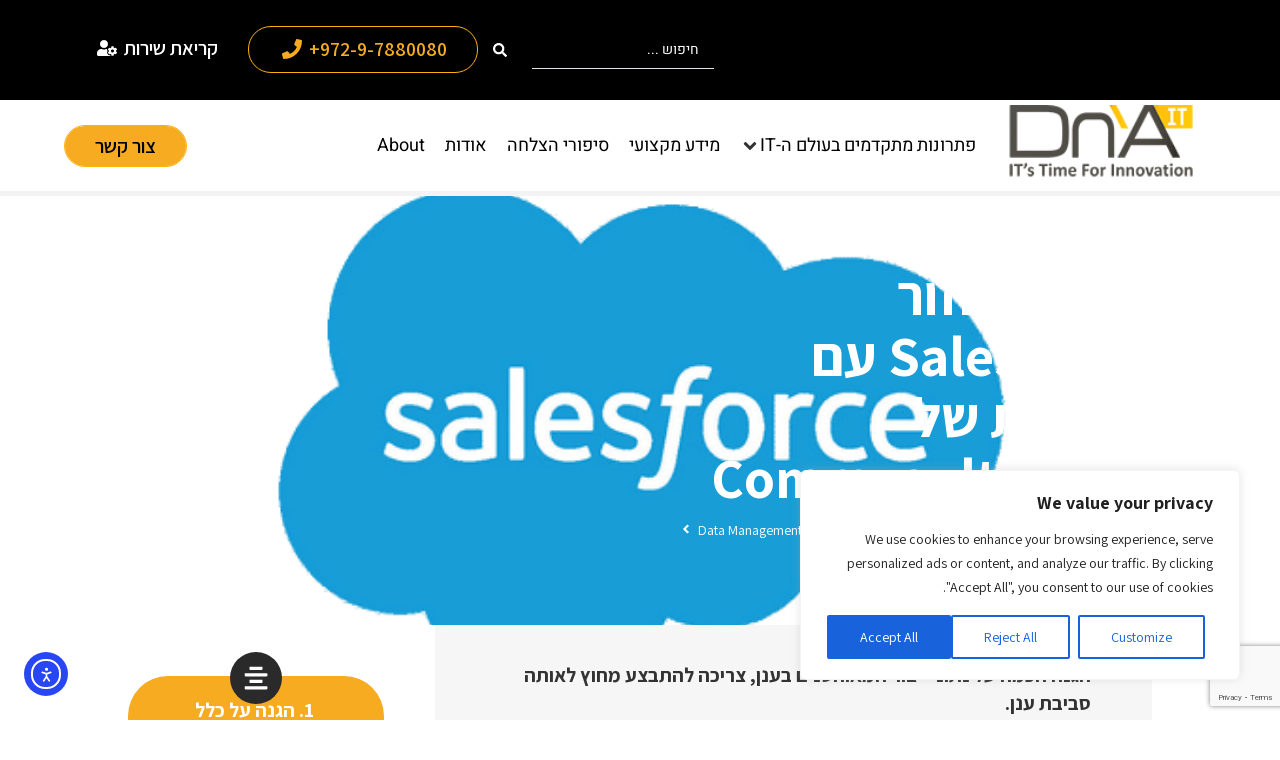

--- FILE ---
content_type: text/html; charset=UTF-8
request_url: https://dna-it.co.il/salesforce-backup/
body_size: 62371
content:
<!DOCTYPE html>
<html dir="rtl" lang="he-IL">
<head><script src="https://code.jquery.com/jquery-3.7.1.min.js" rel="preload" integrity="sha256-/JqT3SQfawRcv/BIHPThkBvs0OEvtFFmqPF/lYI/Cxo=" crossorigin="anonymous"></script>
	<meta charset="UTF-8">
	<meta http-equiv="X-UA-Compatible" content="IE=edge">
	<meta name="viewport" content="width=device-width, initial-scale=1">
	<meta name="mobile-web-app-capable" content="yes">
	<meta name="apple-mobile-web-app-capable" content="yes">
	<meta name="apple-mobile-web-app-title" content="DnA-IT - פתרונות חדשניים עבור הדאטה סנטר תקשורת ואבטחת המידע">
	<link rel="profile" href="http://gmpg.org/xfn/11">
	<link rel="pingback" href="https://dna-it.co.il/xmlrpc.php">
	<meta name="theme-color" content="#232324">
	<!-- Google Tag Manager -->
    <script>(function(w,d,s,l,i){w[l]=w[l]||[];w[l].push({'gtm.start':
    new Date().getTime(),event:'gtm.js'});var f=d.getElementsByTagName(s)[0],
    j=d.createElement(s),dl=l!='dataLayer'?'&l='+l:'';j.async=true;j.src=
    'https://www.googletagmanager.com/gtm.js?id='+i+dl;f.parentNode.insertBefore(j,f);
    })(window,document,'script','dataLayer','GTM-M4C8R3Z');</script>
    <!-- End Google Tag Manager -->
    <!-- Taboola Pixel Code -->
    <script type='text/javascript'>
      window._tfa = window._tfa || [];
      window._tfa.push({notify: 'event', name: 'page_view', id: 1208244});
      !function (t, f, a, x) {
             if (!document.getElementById(x)) {
                t.async = 1;t.src = a;t.id=x;f.parentNode.insertBefore(t, f);
             }
      }(document.createElement('script'),
      document.getElementsByTagName('script')[0],
      '//cdn.taboola.com/libtrc/unip/1208244/tfa.js',
      'tb_tfa_script');
    </script>
    <noscript>
      <img src='//trc.taboola.com/1208244/log/3/unip?en=page_view'
          width='0' height='0' style='display:none'/>
    </noscript>
    <!-- End of Taboola Pixel Code --><meta name='robots' content='index, follow, max-image-preview:large, max-snippet:-1, max-video-preview:-1' />

	<!-- This site is optimized with the Yoast SEO plugin v26.8 - https://yoast.com/product/yoast-seo-wordpress/ -->
	<title>גיבוי ושחזור SalesForce עם השירות של Commvault Cloud | DnA-IT</title>
	<meta name="description" content="פתרון גיבוי Salesforce של קומוולט משולב עם ה API של סיילספורס כדי לספק יכולות אופטימליות להגנה, שמירה ושחזור נתונים של המידע בסיילספורס." />
	<link rel="canonical" href="https://dna-it.co.il/salesforce-backup/" />
	<meta property="og:locale" content="he_IL" />
	<meta property="og:type" content="article" />
	<meta property="og:title" content="גיבוי ושחזור SalesForce עם השירות של Commvault Cloud | DnA-IT" />
	<meta property="og:description" content="פתרון גיבוי Salesforce של קומוולט משולב עם ה API של סיילספורס כדי לספק יכולות אופטימליות להגנה, שמירה ושחזור נתונים של המידע בסיילספורס." />
	<meta property="og:url" content="https://dna-it.co.il/salesforce-backup/" />
	<meta property="og:site_name" content="DnA-IT" />
	<meta property="article:publisher" content="https://www.linkedin.com/company/dna-it" />
	<meta property="article:author" content="https://www.facebook.com/DnA.IT.Israel/" />
	<meta property="article:published_time" content="2020-05-27T11:23:52+00:00" />
	<meta property="article:modified_time" content="2024-07-29T10:53:55+00:00" />
	<meta property="og:image" content="https://dna-it.co.il/wp-content/uploads/2020/05/Salesforce-backup-solution.png" />
	<meta property="og:image:width" content="680" />
	<meta property="og:image:height" content="380" />
	<meta property="og:image:type" content="image/png" />
	<meta name="author" content="DnA-IT" />
	<meta name="twitter:card" content="summary_large_image" />
	<meta name="twitter:label1" content="נכתב על יד" />
	<meta name="twitter:data1" content="DnA-IT" />
	<meta name="twitter:label2" content="זמן קריאה מוערך" />
	<meta name="twitter:data2" content="4 דקות" />
	<script type="application/ld+json" class="yoast-schema-graph">{"@context":"https://schema.org","@graph":[{"@type":"Article","@id":"https://dna-it.co.il/salesforce-backup/#article","isPartOf":{"@id":"https://dna-it.co.il/salesforce-backup/"},"author":{"name":"DnA-IT","@id":"https://dna-it.co.il/#/schema/person/78545203515fc20c3d281a09eb7dde2b"},"headline":"גיבוי ושחזור SalesForce עם השירות של Commvault Cloud","datePublished":"2020-05-27T11:23:52+00:00","dateModified":"2024-07-29T10:53:55+00:00","mainEntityOfPage":{"@id":"https://dna-it.co.il/salesforce-backup/"},"wordCount":58,"commentCount":0,"image":{"@id":"https://dna-it.co.il/salesforce-backup/#primaryimage"},"thumbnailUrl":"https://dna-it.co.il/wp-content/uploads/2020/05/Salesforce-backup-solution.png","articleSection":["פתרונות גיבוי ושחזור מתקדמים"],"inLanguage":"he-IL","potentialAction":[{"@type":"CommentAction","name":"Comment","target":["https://dna-it.co.il/salesforce-backup/#respond"]}]},{"@type":"WebPage","@id":"https://dna-it.co.il/salesforce-backup/","url":"https://dna-it.co.il/salesforce-backup/","name":"גיבוי ושחזור SalesForce עם השירות של Commvault Cloud | DnA-IT","isPartOf":{"@id":"https://dna-it.co.il/#website"},"primaryImageOfPage":{"@id":"https://dna-it.co.il/salesforce-backup/#primaryimage"},"image":{"@id":"https://dna-it.co.il/salesforce-backup/#primaryimage"},"thumbnailUrl":"https://dna-it.co.il/wp-content/uploads/2020/05/Salesforce-backup-solution.png","datePublished":"2020-05-27T11:23:52+00:00","dateModified":"2024-07-29T10:53:55+00:00","author":{"@id":"https://dna-it.co.il/#/schema/person/78545203515fc20c3d281a09eb7dde2b"},"description":"פתרון גיבוי Salesforce של קומוולט משולב עם ה API של סיילספורס כדי לספק יכולות אופטימליות להגנה, שמירה ושחזור נתונים של המידע בסיילספורס.","breadcrumb":{"@id":"https://dna-it.co.il/salesforce-backup/#breadcrumb"},"inLanguage":"he-IL","potentialAction":[{"@type":"ReadAction","target":["https://dna-it.co.il/salesforce-backup/"]}]},{"@type":"ImageObject","inLanguage":"he-IL","@id":"https://dna-it.co.il/salesforce-backup/#primaryimage","url":"https://dna-it.co.il/wp-content/uploads/2020/05/Salesforce-backup-solution.png","contentUrl":"https://dna-it.co.il/wp-content/uploads/2020/05/Salesforce-backup-solution.png","width":680,"height":380,"caption":"גיבוי סיילספורס"},{"@type":"BreadcrumbList","@id":"https://dna-it.co.il/salesforce-backup/#breadcrumb","itemListElement":[{"@type":"ListItem","position":1,"name":"Home","item":"https://dna-it.co.il/"},{"@type":"ListItem","position":2,"name":"גיבוי ושחזור SalesForce עם השירות של Commvault Cloud"}]},{"@type":"WebSite","@id":"https://dna-it.co.il/#website","url":"https://dna-it.co.il/","name":"DnA-IT","description":"פתרונות חדשניים עבור הדאטה סנטר תקשורת ואבטחת המידע","potentialAction":[{"@type":"SearchAction","target":{"@type":"EntryPoint","urlTemplate":"https://dna-it.co.il/?s={search_term_string}"},"query-input":{"@type":"PropertyValueSpecification","valueRequired":true,"valueName":"search_term_string"}}],"inLanguage":"he-IL"},{"@type":"Person","@id":"https://dna-it.co.il/#/schema/person/78545203515fc20c3d281a09eb7dde2b","name":"DnA-IT","image":{"@type":"ImageObject","inLanguage":"he-IL","@id":"https://dna-it.co.il/#/schema/person/image/","url":"https://secure.gravatar.com/avatar/c8d0d5676d95fee621e73f625f83013914579c3f6f2a35e2b0ade419d9d7338d?s=96&d=mm&r=g","contentUrl":"https://secure.gravatar.com/avatar/c8d0d5676d95fee621e73f625f83013914579c3f6f2a35e2b0ade419d9d7338d?s=96&d=mm&r=g","caption":"DnA-IT"},"sameAs":["https://www.facebook.com/DnA.IT.Israel/","https://www.linkedin.com/company/dna-it"],"url":"https://dna-it.co.il/author/temp/"}]}</script>
	<!-- / Yoast SEO plugin. -->


<link rel='dns-prefetch' href='//cdn.elementor.com' />
<link rel='dns-prefetch' href='//cdn.rawgit.com' />
<link rel='dns-prefetch' href='//fonts.googleapis.com' />
<link rel='dns-prefetch' href='//www.googletagmanager.com' />
<link rel="alternate" title="oEmbed (JSON)" type="application/json+oembed" href="https://dna-it.co.il/wp-json/oembed/1.0/embed?url=https%3A%2F%2Fdna-it.co.il%2Fsalesforce-backup%2F" />
<link rel="alternate" title="oEmbed (XML)" type="text/xml+oembed" href="https://dna-it.co.il/wp-json/oembed/1.0/embed?url=https%3A%2F%2Fdna-it.co.il%2Fsalesforce-backup%2F&#038;format=xml" />
<style type="text/css" media="all">
.wpautoterms-footer{background-color:#ffffff;text-align:center;}
.wpautoterms-footer a{color:#000000;font-family:Arial, sans-serif;font-size:14px;}
.wpautoterms-footer .separator{color:#cccccc;font-family:Arial, sans-serif;font-size:14px;}</style>
<style id='wp-img-auto-sizes-contain-inline-css' type='text/css'>
img:is([sizes=auto i],[sizes^="auto," i]){contain-intrinsic-size:3000px 1500px}
/*# sourceURL=wp-img-auto-sizes-contain-inline-css */
</style>
<style id='wp-emoji-styles-inline-css' type='text/css'>

	img.wp-smiley, img.emoji {
		display: inline !important;
		border: none !important;
		box-shadow: none !important;
		height: 1em !important;
		width: 1em !important;
		margin: 0 0.07em !important;
		vertical-align: -0.1em !important;
		background: none !important;
		padding: 0 !important;
	}
/*# sourceURL=wp-emoji-styles-inline-css */
</style>
<style id='classic-theme-styles-inline-css' type='text/css'>
/*! This file is auto-generated */
.wp-block-button__link{color:#fff;background-color:#32373c;border-radius:9999px;box-shadow:none;text-decoration:none;padding:calc(.667em + 2px) calc(1.333em + 2px);font-size:1.125em}.wp-block-file__button{background:#32373c;color:#fff;text-decoration:none}
/*# sourceURL=/wp-includes/css/classic-themes.min.css */
</style>
<link rel='stylesheet' id='jet-engine-frontend-css' href='https://dna-it.co.il/wp-content/plugins/jet-engine/assets/css/frontend.css?ver=3.8.2' type='text/css' media='all' />
<style id='global-styles-inline-css' type='text/css'>
:root{--wp--preset--aspect-ratio--square: 1;--wp--preset--aspect-ratio--4-3: 4/3;--wp--preset--aspect-ratio--3-4: 3/4;--wp--preset--aspect-ratio--3-2: 3/2;--wp--preset--aspect-ratio--2-3: 2/3;--wp--preset--aspect-ratio--16-9: 16/9;--wp--preset--aspect-ratio--9-16: 9/16;--wp--preset--color--black: #000000;--wp--preset--color--cyan-bluish-gray: #abb8c3;--wp--preset--color--white: #ffffff;--wp--preset--color--pale-pink: #f78da7;--wp--preset--color--vivid-red: #cf2e2e;--wp--preset--color--luminous-vivid-orange: #ff6900;--wp--preset--color--luminous-vivid-amber: #fcb900;--wp--preset--color--light-green-cyan: #7bdcb5;--wp--preset--color--vivid-green-cyan: #00d084;--wp--preset--color--pale-cyan-blue: #8ed1fc;--wp--preset--color--vivid-cyan-blue: #0693e3;--wp--preset--color--vivid-purple: #9b51e0;--wp--preset--gradient--vivid-cyan-blue-to-vivid-purple: linear-gradient(135deg,rgb(6,147,227) 0%,rgb(155,81,224) 100%);--wp--preset--gradient--light-green-cyan-to-vivid-green-cyan: linear-gradient(135deg,rgb(122,220,180) 0%,rgb(0,208,130) 100%);--wp--preset--gradient--luminous-vivid-amber-to-luminous-vivid-orange: linear-gradient(135deg,rgb(252,185,0) 0%,rgb(255,105,0) 100%);--wp--preset--gradient--luminous-vivid-orange-to-vivid-red: linear-gradient(135deg,rgb(255,105,0) 0%,rgb(207,46,46) 100%);--wp--preset--gradient--very-light-gray-to-cyan-bluish-gray: linear-gradient(135deg,rgb(238,238,238) 0%,rgb(169,184,195) 100%);--wp--preset--gradient--cool-to-warm-spectrum: linear-gradient(135deg,rgb(74,234,220) 0%,rgb(151,120,209) 20%,rgb(207,42,186) 40%,rgb(238,44,130) 60%,rgb(251,105,98) 80%,rgb(254,248,76) 100%);--wp--preset--gradient--blush-light-purple: linear-gradient(135deg,rgb(255,206,236) 0%,rgb(152,150,240) 100%);--wp--preset--gradient--blush-bordeaux: linear-gradient(135deg,rgb(254,205,165) 0%,rgb(254,45,45) 50%,rgb(107,0,62) 100%);--wp--preset--gradient--luminous-dusk: linear-gradient(135deg,rgb(255,203,112) 0%,rgb(199,81,192) 50%,rgb(65,88,208) 100%);--wp--preset--gradient--pale-ocean: linear-gradient(135deg,rgb(255,245,203) 0%,rgb(182,227,212) 50%,rgb(51,167,181) 100%);--wp--preset--gradient--electric-grass: linear-gradient(135deg,rgb(202,248,128) 0%,rgb(113,206,126) 100%);--wp--preset--gradient--midnight: linear-gradient(135deg,rgb(2,3,129) 0%,rgb(40,116,252) 100%);--wp--preset--font-size--small: 13px;--wp--preset--font-size--medium: 20px;--wp--preset--font-size--large: 36px;--wp--preset--font-size--x-large: 42px;--wp--preset--spacing--20: 0.44rem;--wp--preset--spacing--30: 0.67rem;--wp--preset--spacing--40: 1rem;--wp--preset--spacing--50: 1.5rem;--wp--preset--spacing--60: 2.25rem;--wp--preset--spacing--70: 3.38rem;--wp--preset--spacing--80: 5.06rem;--wp--preset--shadow--natural: 6px 6px 9px rgba(0, 0, 0, 0.2);--wp--preset--shadow--deep: 12px 12px 50px rgba(0, 0, 0, 0.4);--wp--preset--shadow--sharp: 6px 6px 0px rgba(0, 0, 0, 0.2);--wp--preset--shadow--outlined: 6px 6px 0px -3px rgb(255, 255, 255), 6px 6px rgb(0, 0, 0);--wp--preset--shadow--crisp: 6px 6px 0px rgb(0, 0, 0);}:where(.is-layout-flex){gap: 0.5em;}:where(.is-layout-grid){gap: 0.5em;}body .is-layout-flex{display: flex;}.is-layout-flex{flex-wrap: wrap;align-items: center;}.is-layout-flex > :is(*, div){margin: 0;}body .is-layout-grid{display: grid;}.is-layout-grid > :is(*, div){margin: 0;}:where(.wp-block-columns.is-layout-flex){gap: 2em;}:where(.wp-block-columns.is-layout-grid){gap: 2em;}:where(.wp-block-post-template.is-layout-flex){gap: 1.25em;}:where(.wp-block-post-template.is-layout-grid){gap: 1.25em;}.has-black-color{color: var(--wp--preset--color--black) !important;}.has-cyan-bluish-gray-color{color: var(--wp--preset--color--cyan-bluish-gray) !important;}.has-white-color{color: var(--wp--preset--color--white) !important;}.has-pale-pink-color{color: var(--wp--preset--color--pale-pink) !important;}.has-vivid-red-color{color: var(--wp--preset--color--vivid-red) !important;}.has-luminous-vivid-orange-color{color: var(--wp--preset--color--luminous-vivid-orange) !important;}.has-luminous-vivid-amber-color{color: var(--wp--preset--color--luminous-vivid-amber) !important;}.has-light-green-cyan-color{color: var(--wp--preset--color--light-green-cyan) !important;}.has-vivid-green-cyan-color{color: var(--wp--preset--color--vivid-green-cyan) !important;}.has-pale-cyan-blue-color{color: var(--wp--preset--color--pale-cyan-blue) !important;}.has-vivid-cyan-blue-color{color: var(--wp--preset--color--vivid-cyan-blue) !important;}.has-vivid-purple-color{color: var(--wp--preset--color--vivid-purple) !important;}.has-black-background-color{background-color: var(--wp--preset--color--black) !important;}.has-cyan-bluish-gray-background-color{background-color: var(--wp--preset--color--cyan-bluish-gray) !important;}.has-white-background-color{background-color: var(--wp--preset--color--white) !important;}.has-pale-pink-background-color{background-color: var(--wp--preset--color--pale-pink) !important;}.has-vivid-red-background-color{background-color: var(--wp--preset--color--vivid-red) !important;}.has-luminous-vivid-orange-background-color{background-color: var(--wp--preset--color--luminous-vivid-orange) !important;}.has-luminous-vivid-amber-background-color{background-color: var(--wp--preset--color--luminous-vivid-amber) !important;}.has-light-green-cyan-background-color{background-color: var(--wp--preset--color--light-green-cyan) !important;}.has-vivid-green-cyan-background-color{background-color: var(--wp--preset--color--vivid-green-cyan) !important;}.has-pale-cyan-blue-background-color{background-color: var(--wp--preset--color--pale-cyan-blue) !important;}.has-vivid-cyan-blue-background-color{background-color: var(--wp--preset--color--vivid-cyan-blue) !important;}.has-vivid-purple-background-color{background-color: var(--wp--preset--color--vivid-purple) !important;}.has-black-border-color{border-color: var(--wp--preset--color--black) !important;}.has-cyan-bluish-gray-border-color{border-color: var(--wp--preset--color--cyan-bluish-gray) !important;}.has-white-border-color{border-color: var(--wp--preset--color--white) !important;}.has-pale-pink-border-color{border-color: var(--wp--preset--color--pale-pink) !important;}.has-vivid-red-border-color{border-color: var(--wp--preset--color--vivid-red) !important;}.has-luminous-vivid-orange-border-color{border-color: var(--wp--preset--color--luminous-vivid-orange) !important;}.has-luminous-vivid-amber-border-color{border-color: var(--wp--preset--color--luminous-vivid-amber) !important;}.has-light-green-cyan-border-color{border-color: var(--wp--preset--color--light-green-cyan) !important;}.has-vivid-green-cyan-border-color{border-color: var(--wp--preset--color--vivid-green-cyan) !important;}.has-pale-cyan-blue-border-color{border-color: var(--wp--preset--color--pale-cyan-blue) !important;}.has-vivid-cyan-blue-border-color{border-color: var(--wp--preset--color--vivid-cyan-blue) !important;}.has-vivid-purple-border-color{border-color: var(--wp--preset--color--vivid-purple) !important;}.has-vivid-cyan-blue-to-vivid-purple-gradient-background{background: var(--wp--preset--gradient--vivid-cyan-blue-to-vivid-purple) !important;}.has-light-green-cyan-to-vivid-green-cyan-gradient-background{background: var(--wp--preset--gradient--light-green-cyan-to-vivid-green-cyan) !important;}.has-luminous-vivid-amber-to-luminous-vivid-orange-gradient-background{background: var(--wp--preset--gradient--luminous-vivid-amber-to-luminous-vivid-orange) !important;}.has-luminous-vivid-orange-to-vivid-red-gradient-background{background: var(--wp--preset--gradient--luminous-vivid-orange-to-vivid-red) !important;}.has-very-light-gray-to-cyan-bluish-gray-gradient-background{background: var(--wp--preset--gradient--very-light-gray-to-cyan-bluish-gray) !important;}.has-cool-to-warm-spectrum-gradient-background{background: var(--wp--preset--gradient--cool-to-warm-spectrum) !important;}.has-blush-light-purple-gradient-background{background: var(--wp--preset--gradient--blush-light-purple) !important;}.has-blush-bordeaux-gradient-background{background: var(--wp--preset--gradient--blush-bordeaux) !important;}.has-luminous-dusk-gradient-background{background: var(--wp--preset--gradient--luminous-dusk) !important;}.has-pale-ocean-gradient-background{background: var(--wp--preset--gradient--pale-ocean) !important;}.has-electric-grass-gradient-background{background: var(--wp--preset--gradient--electric-grass) !important;}.has-midnight-gradient-background{background: var(--wp--preset--gradient--midnight) !important;}.has-small-font-size{font-size: var(--wp--preset--font-size--small) !important;}.has-medium-font-size{font-size: var(--wp--preset--font-size--medium) !important;}.has-large-font-size{font-size: var(--wp--preset--font-size--large) !important;}.has-x-large-font-size{font-size: var(--wp--preset--font-size--x-large) !important;}
:where(.wp-block-post-template.is-layout-flex){gap: 1.25em;}:where(.wp-block-post-template.is-layout-grid){gap: 1.25em;}
:where(.wp-block-term-template.is-layout-flex){gap: 1.25em;}:where(.wp-block-term-template.is-layout-grid){gap: 1.25em;}
:where(.wp-block-columns.is-layout-flex){gap: 2em;}:where(.wp-block-columns.is-layout-grid){gap: 2em;}
:root :where(.wp-block-pullquote){font-size: 1.5em;line-height: 1.6;}
/*# sourceURL=global-styles-inline-css */
</style>
<link rel='stylesheet' id='wpautoterms_css-css' href='https://dna-it.co.il/wp-content/plugins/auto-terms-of-service-and-privacy-policy/css/wpautoterms.css?ver=6.9' type='text/css' media='all' />
<link rel='stylesheet' id='contact-form-7-css' href='https://dna-it.co.il/wp-content/plugins/contact-form-7/includes/css/styles.css?ver=6.1.4' type='text/css' media='all' />
<link rel='stylesheet' id='contact-form-7-rtl-css' href='https://dna-it.co.il/wp-content/plugins/contact-form-7/includes/css/styles-rtl.css?ver=6.1.4' type='text/css' media='all' />
<link rel='stylesheet' id='wpcf7-redirect-script-frontend-css' href='https://dna-it.co.il/wp-content/plugins/wpcf7-redirect/build/assets/frontend-script.css?ver=2c532d7e2be36f6af233' type='text/css' media='all' />
<link rel='stylesheet' id='ea11y-widget-fonts-css' href='https://dna-it.co.il/wp-content/plugins/pojo-accessibility/assets/build/fonts.css?ver=3.9.1' type='text/css' media='all' />
<link rel='stylesheet' id='ea11y-skip-link-css' href='https://dna-it.co.il/wp-content/plugins/pojo-accessibility/assets/build/skip-link.css?ver=3.9.1' type='text/css' media='all' />
<link rel='stylesheet' id='select2-css' href='https://dna-it.co.il/wp-content/themes/dna-it/css/select2.min.css?ver=1.0.0' type='text/css' media='all' />
<link rel='stylesheet' id='bootstrap-css' href='https://dna-it.co.il/wp-content/themes/dna-it/css/bootstrap.min.css?ver=3.0.0' type='text/css' media='all' />
<link rel='stylesheet' id='magnific-css' href='https://dna-it.co.il/wp-content/themes/dna-it/css/magnific-popup.css?ver=3.0.0' type='text/css' media='all' />
<link rel='stylesheet' id='aos-css' href='https://cdn.rawgit.com/michalsnik/aos/2.1.1/dist/aos.css?ver=3.0.0' type='text/css' media='all' />
<link rel='stylesheet' id='assistant-css' href='https://fonts.googleapis.com/css?family=Assistant%3A300%2C400%2C600&#038;ver=3.0.0' type='text/css' media='all' />
<link rel='stylesheet' id='icons-css' href='https://dna-it.co.il/wp-content/themes/dna-it/css/dnait.css?ver=3.0.0' type='text/css' media='all' />
<link rel='stylesheet' id='hamburger-css' href='https://dna-it.co.il/wp-content/themes/dna-it/css/hamburgers.min.css?ver=1.0.0' type='text/css' media='' />
<link rel='stylesheet' id='awesome-bootstrap-checkbox-css' href='https://dna-it.co.il/wp-content/themes/dna-it/css/awesome-bootstrap-checkbox.css?ver=1.0.0' type='text/css' media='' />
<link rel='stylesheet' id='swiper-css' href='https://dna-it.co.il/wp-content/plugins/elementor/assets/lib/swiper/v8/css/swiper.min.css?ver=8.4.5' type='text/css' media='all' />
<link rel='stylesheet' id='fontawesome-css' href='https://dna-it.co.il/wp-content/themes/dna-it/css/fontawesome.min.css?ver=3.0.0' type='text/css' media='all' />
<link rel='stylesheet' id='custom-styles-css' href='https://dna-it.co.il/wp-content/themes/dna-it/css/custom.css?ver=3.0.0' type='text/css' media='all' />
<link rel='stylesheet' id='custom-responsive-css' href='https://dna-it.co.il/wp-content/themes/dna-it/css/dna-it-responsive.css?ver=3.0.0' type='text/css' media='all' />
<link rel='stylesheet' id='jet-fb-option-field-select-css' href='https://dna-it.co.il/wp-content/plugins/jetformbuilder/modules/option-field/assets/build/select.css?ver=0edd78a6f12e2b918b82' type='text/css' media='all' />
<link rel='stylesheet' id='jet-fb-option-field-checkbox-css' href='https://dna-it.co.il/wp-content/plugins/jetformbuilder/modules/option-field/assets/build/checkbox.css?ver=6e25adbbae5a5d1bb65e' type='text/css' media='all' />
<link rel='stylesheet' id='jet-fb-option-field-radio-css' href='https://dna-it.co.il/wp-content/plugins/jetformbuilder/modules/option-field/assets/build/radio.css?ver=7c6d0d4d7df91e6bd6a4' type='text/css' media='all' />
<link rel='stylesheet' id='jet-fb-advanced-choices-css' href='https://dna-it.co.il/wp-content/plugins/jetformbuilder/modules/advanced-choices/assets/build/main.css?ver=ca05550a7cac3b9b55a3' type='text/css' media='all' />
<link rel='stylesheet' id='jet-fb-wysiwyg-css' href='https://dna-it.co.il/wp-content/plugins/jetformbuilder/modules/wysiwyg/assets/build/wysiwyg.css?ver=5a4d16fb6d7a94700261' type='text/css' media='all' />
<link rel='stylesheet' id='jet-fb-switcher-css' href='https://dna-it.co.il/wp-content/plugins/jetformbuilder/modules/switcher/assets/build/switcher.css?ver=06c887a8b9195e5a119d' type='text/css' media='all' />
<link rel='stylesheet' id='jet-menu-public-styles-css' href='https://dna-it.co.il/wp-content/plugins/jet-menu/assets/public/css/public.css?ver=2.4.18' type='text/css' media='all' />
<link rel='stylesheet' id='jet-popup-frontend-css' href='https://dna-it.co.il/wp-content/plugins/jet-popup/assets/css/jet-popup-frontend.css?ver=2.0.20.3' type='text/css' media='all' />
<link rel='stylesheet' id='jet-blocks-css' href='https://dna-it.co.il/wp-content/uploads/elementor/css/custom-jet-blocks-rtl.css?ver=1.3.22' type='text/css' media='all' />
<link rel='stylesheet' id='elementor-frontend-css' href='https://dna-it.co.il/wp-content/plugins/elementor/assets/css/frontend.min.css?ver=3.34.2' type='text/css' media='all' />
<style id='elementor-frontend-inline-css' type='text/css'>
.elementor-14436 .elementor-element.elementor-element-3016d1c:not(.elementor-motion-effects-element-type-background), .elementor-14436 .elementor-element.elementor-element-3016d1c > .elementor-motion-effects-container > .elementor-motion-effects-layer{background-image:url("https://dna-it.co.il/wp-content/uploads/2020/05/Salesforce-backup-solution.png");}
/*# sourceURL=elementor-frontend-inline-css */
</style>
<link rel='stylesheet' id='elementor-post-4922-css' href='https://dna-it.co.il/wp-content/uploads/elementor/css/post-4922.css?ver=1769043028' type='text/css' media='all' />
<link rel='stylesheet' id='jet-blog-css' href='https://dna-it.co.il/wp-content/plugins/jet-blog/assets/css/jet-blog.css?ver=2.4.7.1' type='text/css' media='all' />
<link rel='stylesheet' id='jet-blog-rtl-css' href='https://dna-it.co.il/wp-content/plugins/jet-blog/assets/css/jet-blog-rtl.css?ver=2.4.7.1' type='text/css' media='all' />
<link rel='stylesheet' id='jet-tabs-frontend-css' href='https://dna-it.co.il/wp-content/plugins/jet-tabs/assets/css/jet-tabs-frontend.css?ver=2.2.12.1' type='text/css' media='all' />
<link rel='stylesheet' id='jet-tricks-frontend-css' href='https://dna-it.co.il/wp-content/plugins/jet-tricks/assets/css/jet-tricks-frontend.css?ver=1.5.9' type='text/css' media='all' />
<link rel='stylesheet' id='font-awesome-5-all-css' href='https://dna-it.co.il/wp-content/plugins/elementor/assets/lib/font-awesome/css/all.min.css?ver=3.34.2' type='text/css' media='all' />
<link rel='stylesheet' id='font-awesome-4-shim-css' href='https://dna-it.co.il/wp-content/plugins/elementor/assets/lib/font-awesome/css/v4-shims.min.css?ver=3.34.2' type='text/css' media='all' />
<link rel='stylesheet' id='widget-heading-css' href='https://dna-it.co.il/wp-content/plugins/elementor/assets/css/widget-heading-rtl.min.css?ver=3.34.2' type='text/css' media='all' />
<link rel='stylesheet' id='widget-video-css' href='https://dna-it.co.il/wp-content/plugins/elementor/assets/css/widget-video-rtl.min.css?ver=3.34.2' type='text/css' media='all' />
<link rel='stylesheet' id='elementor-post-5237-css' href='https://dna-it.co.il/wp-content/uploads/elementor/css/post-5237.css?ver=1769123086' type='text/css' media='all' />
<link rel='stylesheet' id='elementor-post-12467-css' href='https://dna-it.co.il/wp-content/uploads/elementor/css/post-12467.css?ver=1769043048' type='text/css' media='all' />
<link rel='stylesheet' id='elementor-post-14436-css' href='https://dna-it.co.il/wp-content/uploads/elementor/css/post-14436.css?ver=1769043049' type='text/css' media='all' />
<link rel='stylesheet' id='elementor-post-14449-css' href='https://dna-it.co.il/wp-content/uploads/elementor/css/post-14449.css?ver=1769043049' type='text/css' media='all' />
<link rel='stylesheet' id='elementor-post-14532-css' href='https://dna-it.co.il/wp-content/uploads/elementor/css/post-14532.css?ver=1769043049' type='text/css' media='all' />
<link rel='stylesheet' id='jet-theme-core-frontend-styles-css' href='https://dna-it.co.il/wp-content/plugins/jet-theme-core/assets/css/frontend.css?ver=2.3.1.1' type='text/css' media='all' />
<link rel='stylesheet' id='jquery-chosen-css' href='https://dna-it.co.il/wp-content/plugins/jet-search/assets/lib/chosen/chosen.min.css?ver=1.8.7' type='text/css' media='all' />
<link rel='stylesheet' id='jet-search-css' href='https://dna-it.co.il/wp-content/plugins/jet-search/assets/css/jet-search.css?ver=3.5.16.1' type='text/css' media='all' />
<link rel='stylesheet' id='elementor-gf-local-roboto-css' href='https://dna-it.co.il/wp-content/uploads/elementor/google-fonts/css/roboto.css?ver=1742235949' type='text/css' media='all' />
<link rel='stylesheet' id='elementor-gf-local-robotoslab-css' href='https://dna-it.co.il/wp-content/uploads/elementor/google-fonts/css/robotoslab.css?ver=1742235954' type='text/css' media='all' />
<link rel='stylesheet' id='elementor-gf-local-heebo-css' href='https://dna-it.co.il/wp-content/uploads/elementor/google-fonts/css/heebo.css?ver=1742235957' type='text/css' media='all' />
<script type="text/javascript" src="https://dna-it.co.il/wp-includes/js/jquery/jquery.min.js?ver=3.7.1" id="jquery-core-js"></script>
<script type="text/javascript" src="https://dna-it.co.il/wp-includes/js/jquery/jquery-migrate.min.js?ver=3.4.1" id="jquery-migrate-js"></script>
<script type="text/javascript" src="https://dna-it.co.il/wp-includes/js/dist/dom-ready.min.js?ver=f77871ff7694fffea381" id="wp-dom-ready-js"></script>
<script type="text/javascript" src="https://dna-it.co.il/wp-content/plugins/auto-terms-of-service-and-privacy-policy/js/base.js?ver=3.0.4" id="wpautoterms_base-js"></script>
<script type="text/javascript" id="cookie-law-info-js-extra">
/* <![CDATA[ */
var _ckyConfig = {"_ipData":[],"_assetsURL":"https://dna-it.co.il/wp-content/plugins/cookie-law-info/lite/frontend/images/","_publicURL":"https://dna-it.co.il","_expiry":"365","_categories":[{"name":"Necessary","slug":"necessary","isNecessary":true,"ccpaDoNotSell":true,"cookies":[],"active":true,"defaultConsent":{"gdpr":true,"ccpa":true}},{"name":"Functional","slug":"functional","isNecessary":false,"ccpaDoNotSell":true,"cookies":[],"active":true,"defaultConsent":{"gdpr":false,"ccpa":false}},{"name":"Analytics","slug":"analytics","isNecessary":false,"ccpaDoNotSell":true,"cookies":[],"active":true,"defaultConsent":{"gdpr":false,"ccpa":false}},{"name":"Performance","slug":"performance","isNecessary":false,"ccpaDoNotSell":true,"cookies":[],"active":true,"defaultConsent":{"gdpr":false,"ccpa":false}},{"name":"Advertisement","slug":"advertisement","isNecessary":false,"ccpaDoNotSell":true,"cookies":[],"active":true,"defaultConsent":{"gdpr":false,"ccpa":false}}],"_activeLaw":"gdpr","_rootDomain":"","_block":"1","_showBanner":"1","_bannerConfig":{"settings":{"type":"box","preferenceCenterType":"popup","position":"bottom-right","applicableLaw":"gdpr"},"behaviours":{"reloadBannerOnAccept":false,"loadAnalyticsByDefault":false,"animations":{"onLoad":"animate","onHide":"sticky"}},"config":{"revisitConsent":{"status":true,"tag":"revisit-consent","position":"bottom-left","meta":{"url":"#"},"styles":{"background-color":"#0056A7"},"elements":{"title":{"type":"text","tag":"revisit-consent-title","status":true,"styles":{"color":"#0056a7"}}}},"preferenceCenter":{"toggle":{"status":true,"tag":"detail-category-toggle","type":"toggle","states":{"active":{"styles":{"background-color":"#1863DC"}},"inactive":{"styles":{"background-color":"#D0D5D2"}}}}},"categoryPreview":{"status":false,"toggle":{"status":true,"tag":"detail-category-preview-toggle","type":"toggle","states":{"active":{"styles":{"background-color":"#1863DC"}},"inactive":{"styles":{"background-color":"#D0D5D2"}}}}},"videoPlaceholder":{"status":true,"styles":{"background-color":"#000000","border-color":"#000000","color":"#ffffff"}},"readMore":{"status":false,"tag":"readmore-button","type":"link","meta":{"noFollow":true,"newTab":true},"styles":{"color":"#1863DC","background-color":"transparent","border-color":"transparent"}},"showMore":{"status":true,"tag":"show-desc-button","type":"button","styles":{"color":"#1863DC"}},"showLess":{"status":true,"tag":"hide-desc-button","type":"button","styles":{"color":"#1863DC"}},"alwaysActive":{"status":true,"tag":"always-active","styles":{"color":"#008000"}},"manualLinks":{"status":true,"tag":"manual-links","type":"link","styles":{"color":"#1863DC"}},"auditTable":{"status":true},"optOption":{"status":true,"toggle":{"status":true,"tag":"optout-option-toggle","type":"toggle","states":{"active":{"styles":{"background-color":"#1863dc"}},"inactive":{"styles":{"background-color":"#FFFFFF"}}}}}}},"_version":"3.3.9.1","_logConsent":"1","_tags":[{"tag":"accept-button","styles":{"color":"#FFFFFF","background-color":"#1863DC","border-color":"#1863DC"}},{"tag":"reject-button","styles":{"color":"#1863DC","background-color":"transparent","border-color":"#1863DC"}},{"tag":"settings-button","styles":{"color":"#1863DC","background-color":"transparent","border-color":"#1863DC"}},{"tag":"readmore-button","styles":{"color":"#1863DC","background-color":"transparent","border-color":"transparent"}},{"tag":"donotsell-button","styles":{"color":"#1863DC","background-color":"transparent","border-color":"transparent"}},{"tag":"show-desc-button","styles":{"color":"#1863DC"}},{"tag":"hide-desc-button","styles":{"color":"#1863DC"}},{"tag":"cky-always-active","styles":[]},{"tag":"cky-link","styles":[]},{"tag":"accept-button","styles":{"color":"#FFFFFF","background-color":"#1863DC","border-color":"#1863DC"}},{"tag":"revisit-consent","styles":{"background-color":"#0056A7"}}],"_shortCodes":[{"key":"cky_readmore","content":"\u003Ca href=\"#\" class=\"cky-policy\" aria-label=\"Cookie Policy\" target=\"_blank\" rel=\"noopener\" data-cky-tag=\"readmore-button\"\u003ECookie Policy\u003C/a\u003E","tag":"readmore-button","status":false,"attributes":{"rel":"nofollow","target":"_blank"}},{"key":"cky_show_desc","content":"\u003Cbutton class=\"cky-show-desc-btn\" data-cky-tag=\"show-desc-button\" aria-label=\"Show more\"\u003EShow more\u003C/button\u003E","tag":"show-desc-button","status":true,"attributes":[]},{"key":"cky_hide_desc","content":"\u003Cbutton class=\"cky-show-desc-btn\" data-cky-tag=\"hide-desc-button\" aria-label=\"Show less\"\u003EShow less\u003C/button\u003E","tag":"hide-desc-button","status":true,"attributes":[]},{"key":"cky_optout_show_desc","content":"[cky_optout_show_desc]","tag":"optout-show-desc-button","status":true,"attributes":[]},{"key":"cky_optout_hide_desc","content":"[cky_optout_hide_desc]","tag":"optout-hide-desc-button","status":true,"attributes":[]},{"key":"cky_category_toggle_label","content":"[cky_{{status}}_category_label] [cky_preference_{{category_slug}}_title]","tag":"","status":true,"attributes":[]},{"key":"cky_enable_category_label","content":"Enable","tag":"","status":true,"attributes":[]},{"key":"cky_disable_category_label","content":"Disable","tag":"","status":true,"attributes":[]},{"key":"cky_video_placeholder","content":"\u003Cdiv class=\"video-placeholder-normal\" data-cky-tag=\"video-placeholder\" id=\"[UNIQUEID]\"\u003E\u003Cp class=\"video-placeholder-text-normal\" data-cky-tag=\"placeholder-title\"\u003EPlease accept cookies to access this content\u003C/p\u003E\u003C/div\u003E","tag":"","status":true,"attributes":[]},{"key":"cky_enable_optout_label","content":"Enable","tag":"","status":true,"attributes":[]},{"key":"cky_disable_optout_label","content":"Disable","tag":"","status":true,"attributes":[]},{"key":"cky_optout_toggle_label","content":"[cky_{{status}}_optout_label] [cky_optout_option_title]","tag":"","status":true,"attributes":[]},{"key":"cky_optout_option_title","content":"Do Not Sell or Share My Personal Information","tag":"","status":true,"attributes":[]},{"key":"cky_optout_close_label","content":"Close","tag":"","status":true,"attributes":[]},{"key":"cky_preference_close_label","content":"Close","tag":"","status":true,"attributes":[]}],"_rtl":"","_language":"en","_providersToBlock":[]};
var _ckyStyles = {"css":".cky-overlay{background: #000000; opacity: 0.4; position: fixed; top: 0; left: 0; width: 100%; height: 100%; z-index: 99999999;}.cky-hide{display: none;}.cky-btn-revisit-wrapper{display: flex; align-items: center; justify-content: center; background: #0056a7; width: 45px; height: 45px; border-radius: 50%; position: fixed; z-index: 999999; cursor: pointer;}.cky-revisit-bottom-left{bottom: 15px; left: 15px;}.cky-revisit-bottom-right{bottom: 15px; right: 15px;}.cky-btn-revisit-wrapper .cky-btn-revisit{display: flex; align-items: center; justify-content: center; background: none; border: none; cursor: pointer; position: relative; margin: 0; padding: 0;}.cky-btn-revisit-wrapper .cky-btn-revisit img{max-width: fit-content; margin: 0; height: 30px; width: 30px;}.cky-revisit-bottom-left:hover::before{content: attr(data-tooltip); position: absolute; background: #4e4b66; color: #ffffff; left: calc(100% + 7px); font-size: 12px; line-height: 16px; width: max-content; padding: 4px 8px; border-radius: 4px;}.cky-revisit-bottom-left:hover::after{position: absolute; content: \"\"; border: 5px solid transparent; left: calc(100% + 2px); border-left-width: 0; border-right-color: #4e4b66;}.cky-revisit-bottom-right:hover::before{content: attr(data-tooltip); position: absolute; background: #4e4b66; color: #ffffff; right: calc(100% + 7px); font-size: 12px; line-height: 16px; width: max-content; padding: 4px 8px; border-radius: 4px;}.cky-revisit-bottom-right:hover::after{position: absolute; content: \"\"; border: 5px solid transparent; right: calc(100% + 2px); border-right-width: 0; border-left-color: #4e4b66;}.cky-revisit-hide{display: none;}.cky-consent-container{position: fixed; width: 440px; box-sizing: border-box; z-index: 9999999; border-radius: 6px;}.cky-consent-container .cky-consent-bar{background: #ffffff; border: 1px solid; padding: 20px 26px; box-shadow: 0 -1px 10px 0 #acabab4d; border-radius: 6px;}.cky-box-bottom-left{bottom: 40px; left: 40px;}.cky-box-bottom-right{bottom: 40px; right: 40px;}.cky-box-top-left{top: 40px; left: 40px;}.cky-box-top-right{top: 40px; right: 40px;}.cky-custom-brand-logo-wrapper .cky-custom-brand-logo{width: 100px; height: auto; margin: 0 0 12px 0;}.cky-notice .cky-title{color: #212121; font-weight: 700; font-size: 18px; line-height: 24px; margin: 0 0 12px 0;}.cky-notice-des *,.cky-preference-content-wrapper *,.cky-accordion-header-des *,.cky-gpc-wrapper .cky-gpc-desc *{font-size: 14px;}.cky-notice-des{color: #212121; font-size: 14px; line-height: 24px; font-weight: 400;}.cky-notice-des img{height: 25px; width: 25px;}.cky-consent-bar .cky-notice-des p,.cky-gpc-wrapper .cky-gpc-desc p,.cky-preference-body-wrapper .cky-preference-content-wrapper p,.cky-accordion-header-wrapper .cky-accordion-header-des p,.cky-cookie-des-table li div:last-child p{color: inherit; margin-top: 0; overflow-wrap: break-word;}.cky-notice-des P:last-child,.cky-preference-content-wrapper p:last-child,.cky-cookie-des-table li div:last-child p:last-child,.cky-gpc-wrapper .cky-gpc-desc p:last-child{margin-bottom: 0;}.cky-notice-des a.cky-policy,.cky-notice-des button.cky-policy{font-size: 14px; color: #1863dc; white-space: nowrap; cursor: pointer; background: transparent; border: 1px solid; text-decoration: underline;}.cky-notice-des button.cky-policy{padding: 0;}.cky-notice-des a.cky-policy:focus-visible,.cky-notice-des button.cky-policy:focus-visible,.cky-preference-content-wrapper .cky-show-desc-btn:focus-visible,.cky-accordion-header .cky-accordion-btn:focus-visible,.cky-preference-header .cky-btn-close:focus-visible,.cky-switch input[type=\"checkbox\"]:focus-visible,.cky-footer-wrapper a:focus-visible,.cky-btn:focus-visible{outline: 2px solid #1863dc; outline-offset: 2px;}.cky-btn:focus:not(:focus-visible),.cky-accordion-header .cky-accordion-btn:focus:not(:focus-visible),.cky-preference-content-wrapper .cky-show-desc-btn:focus:not(:focus-visible),.cky-btn-revisit-wrapper .cky-btn-revisit:focus:not(:focus-visible),.cky-preference-header .cky-btn-close:focus:not(:focus-visible),.cky-consent-bar .cky-banner-btn-close:focus:not(:focus-visible){outline: 0;}button.cky-show-desc-btn:not(:hover):not(:active){color: #1863dc; background: transparent;}button.cky-accordion-btn:not(:hover):not(:active),button.cky-banner-btn-close:not(:hover):not(:active),button.cky-btn-revisit:not(:hover):not(:active),button.cky-btn-close:not(:hover):not(:active){background: transparent;}.cky-consent-bar button:hover,.cky-modal.cky-modal-open button:hover,.cky-consent-bar button:focus,.cky-modal.cky-modal-open button:focus{text-decoration: none;}.cky-notice-btn-wrapper{display: flex; justify-content: flex-start; align-items: center; flex-wrap: wrap; margin-top: 16px;}.cky-notice-btn-wrapper .cky-btn{text-shadow: none; box-shadow: none;}.cky-btn{flex: auto; max-width: 100%; font-size: 14px; font-family: inherit; line-height: 24px; padding: 8px; font-weight: 500; margin: 0 8px 0 0; border-radius: 2px; cursor: pointer; text-align: center; text-transform: none; min-height: 0;}.cky-btn:hover{opacity: 0.8;}.cky-btn-customize{color: #1863dc; background: transparent; border: 2px solid #1863dc;}.cky-btn-reject{color: #1863dc; background: transparent; border: 2px solid #1863dc;}.cky-btn-accept{background: #1863dc; color: #ffffff; border: 2px solid #1863dc;}.cky-btn:last-child{margin-right: 0;}@media (max-width: 576px){.cky-box-bottom-left{bottom: 0; left: 0;}.cky-box-bottom-right{bottom: 0; right: 0;}.cky-box-top-left{top: 0; left: 0;}.cky-box-top-right{top: 0; right: 0;}}@media (max-width: 440px){.cky-box-bottom-left, .cky-box-bottom-right, .cky-box-top-left, .cky-box-top-right{width: 100%; max-width: 100%;}.cky-consent-container .cky-consent-bar{padding: 20px 0;}.cky-custom-brand-logo-wrapper, .cky-notice .cky-title, .cky-notice-des, .cky-notice-btn-wrapper{padding: 0 24px;}.cky-notice-des{max-height: 40vh; overflow-y: scroll;}.cky-notice-btn-wrapper{flex-direction: column; margin-top: 0;}.cky-btn{width: 100%; margin: 10px 0 0 0;}.cky-notice-btn-wrapper .cky-btn-customize{order: 2;}.cky-notice-btn-wrapper .cky-btn-reject{order: 3;}.cky-notice-btn-wrapper .cky-btn-accept{order: 1; margin-top: 16px;}}@media (max-width: 352px){.cky-notice .cky-title{font-size: 16px;}.cky-notice-des *{font-size: 12px;}.cky-notice-des, .cky-btn{font-size: 12px;}}.cky-modal.cky-modal-open{display: flex; visibility: visible; -webkit-transform: translate(-50%, -50%); -moz-transform: translate(-50%, -50%); -ms-transform: translate(-50%, -50%); -o-transform: translate(-50%, -50%); transform: translate(-50%, -50%); top: 50%; left: 50%; transition: all 1s ease;}.cky-modal{box-shadow: 0 32px 68px rgba(0, 0, 0, 0.3); margin: 0 auto; position: fixed; max-width: 100%; background: #ffffff; top: 50%; box-sizing: border-box; border-radius: 6px; z-index: 999999999; color: #212121; -webkit-transform: translate(-50%, 100%); -moz-transform: translate(-50%, 100%); -ms-transform: translate(-50%, 100%); -o-transform: translate(-50%, 100%); transform: translate(-50%, 100%); visibility: hidden; transition: all 0s ease;}.cky-preference-center{max-height: 79vh; overflow: hidden; width: 845px; overflow: hidden; flex: 1 1 0; display: flex; flex-direction: column; border-radius: 6px;}.cky-preference-header{display: flex; align-items: center; justify-content: space-between; padding: 22px 24px; border-bottom: 1px solid;}.cky-preference-header .cky-preference-title{font-size: 18px; font-weight: 700; line-height: 24px;}.cky-preference-header .cky-btn-close{margin: 0; cursor: pointer; vertical-align: middle; padding: 0; background: none; border: none; width: auto; height: auto; min-height: 0; line-height: 0; text-shadow: none; box-shadow: none;}.cky-preference-header .cky-btn-close img{margin: 0; height: 10px; width: 10px;}.cky-preference-body-wrapper{padding: 0 24px; flex: 1; overflow: auto; box-sizing: border-box;}.cky-preference-content-wrapper,.cky-gpc-wrapper .cky-gpc-desc{font-size: 14px; line-height: 24px; font-weight: 400; padding: 12px 0;}.cky-preference-content-wrapper{border-bottom: 1px solid;}.cky-preference-content-wrapper img{height: 25px; width: 25px;}.cky-preference-content-wrapper .cky-show-desc-btn{font-size: 14px; font-family: inherit; color: #1863dc; text-decoration: none; line-height: 24px; padding: 0; margin: 0; white-space: nowrap; cursor: pointer; background: transparent; border-color: transparent; text-transform: none; min-height: 0; text-shadow: none; box-shadow: none;}.cky-accordion-wrapper{margin-bottom: 10px;}.cky-accordion{border-bottom: 1px solid;}.cky-accordion:last-child{border-bottom: none;}.cky-accordion .cky-accordion-item{display: flex; margin-top: 10px;}.cky-accordion .cky-accordion-body{display: none;}.cky-accordion.cky-accordion-active .cky-accordion-body{display: block; padding: 0 22px; margin-bottom: 16px;}.cky-accordion-header-wrapper{cursor: pointer; width: 100%;}.cky-accordion-item .cky-accordion-header{display: flex; justify-content: space-between; align-items: center;}.cky-accordion-header .cky-accordion-btn{font-size: 16px; font-family: inherit; color: #212121; line-height: 24px; background: none; border: none; font-weight: 700; padding: 0; margin: 0; cursor: pointer; text-transform: none; min-height: 0; text-shadow: none; box-shadow: none;}.cky-accordion-header .cky-always-active{color: #008000; font-weight: 600; line-height: 24px; font-size: 14px;}.cky-accordion-header-des{font-size: 14px; line-height: 24px; margin: 10px 0 16px 0;}.cky-accordion-chevron{margin-right: 22px; position: relative; cursor: pointer;}.cky-accordion-chevron-hide{display: none;}.cky-accordion .cky-accordion-chevron i::before{content: \"\"; position: absolute; border-right: 1.4px solid; border-bottom: 1.4px solid; border-color: inherit; height: 6px; width: 6px; -webkit-transform: rotate(-45deg); -moz-transform: rotate(-45deg); -ms-transform: rotate(-45deg); -o-transform: rotate(-45deg); transform: rotate(-45deg); transition: all 0.2s ease-in-out; top: 8px;}.cky-accordion.cky-accordion-active .cky-accordion-chevron i::before{-webkit-transform: rotate(45deg); -moz-transform: rotate(45deg); -ms-transform: rotate(45deg); -o-transform: rotate(45deg); transform: rotate(45deg);}.cky-audit-table{background: #f4f4f4; border-radius: 6px;}.cky-audit-table .cky-empty-cookies-text{color: inherit; font-size: 12px; line-height: 24px; margin: 0; padding: 10px;}.cky-audit-table .cky-cookie-des-table{font-size: 12px; line-height: 24px; font-weight: normal; padding: 15px 10px; border-bottom: 1px solid; border-bottom-color: inherit; margin: 0;}.cky-audit-table .cky-cookie-des-table:last-child{border-bottom: none;}.cky-audit-table .cky-cookie-des-table li{list-style-type: none; display: flex; padding: 3px 0;}.cky-audit-table .cky-cookie-des-table li:first-child{padding-top: 0;}.cky-cookie-des-table li div:first-child{width: 100px; font-weight: 600; word-break: break-word; word-wrap: break-word;}.cky-cookie-des-table li div:last-child{flex: 1; word-break: break-word; word-wrap: break-word; margin-left: 8px;}.cky-footer-shadow{display: block; width: 100%; height: 40px; background: linear-gradient(180deg, rgba(255, 255, 255, 0) 0%, #ffffff 100%); position: absolute; bottom: calc(100% - 1px);}.cky-footer-wrapper{position: relative;}.cky-prefrence-btn-wrapper{display: flex; flex-wrap: wrap; align-items: center; justify-content: center; padding: 22px 24px; border-top: 1px solid;}.cky-prefrence-btn-wrapper .cky-btn{flex: auto; max-width: 100%; text-shadow: none; box-shadow: none;}.cky-btn-preferences{color: #1863dc; background: transparent; border: 2px solid #1863dc;}.cky-preference-header,.cky-preference-body-wrapper,.cky-preference-content-wrapper,.cky-accordion-wrapper,.cky-accordion,.cky-accordion-wrapper,.cky-footer-wrapper,.cky-prefrence-btn-wrapper{border-color: inherit;}@media (max-width: 845px){.cky-modal{max-width: calc(100% - 16px);}}@media (max-width: 576px){.cky-modal{max-width: 100%;}.cky-preference-center{max-height: 100vh;}.cky-prefrence-btn-wrapper{flex-direction: column;}.cky-accordion.cky-accordion-active .cky-accordion-body{padding-right: 0;}.cky-prefrence-btn-wrapper .cky-btn{width: 100%; margin: 10px 0 0 0;}.cky-prefrence-btn-wrapper .cky-btn-reject{order: 3;}.cky-prefrence-btn-wrapper .cky-btn-accept{order: 1; margin-top: 0;}.cky-prefrence-btn-wrapper .cky-btn-preferences{order: 2;}}@media (max-width: 425px){.cky-accordion-chevron{margin-right: 15px;}.cky-notice-btn-wrapper{margin-top: 0;}.cky-accordion.cky-accordion-active .cky-accordion-body{padding: 0 15px;}}@media (max-width: 352px){.cky-preference-header .cky-preference-title{font-size: 16px;}.cky-preference-header{padding: 16px 24px;}.cky-preference-content-wrapper *, .cky-accordion-header-des *{font-size: 12px;}.cky-preference-content-wrapper, .cky-preference-content-wrapper .cky-show-more, .cky-accordion-header .cky-always-active, .cky-accordion-header-des, .cky-preference-content-wrapper .cky-show-desc-btn, .cky-notice-des a.cky-policy{font-size: 12px;}.cky-accordion-header .cky-accordion-btn{font-size: 14px;}}.cky-switch{display: flex;}.cky-switch input[type=\"checkbox\"]{position: relative; width: 44px; height: 24px; margin: 0; background: #d0d5d2; -webkit-appearance: none; border-radius: 50px; cursor: pointer; outline: 0; border: none; top: 0;}.cky-switch input[type=\"checkbox\"]:checked{background: #1863dc;}.cky-switch input[type=\"checkbox\"]:before{position: absolute; content: \"\"; height: 20px; width: 20px; left: 2px; bottom: 2px; border-radius: 50%; background-color: white; -webkit-transition: 0.4s; transition: 0.4s; margin: 0;}.cky-switch input[type=\"checkbox\"]:after{display: none;}.cky-switch input[type=\"checkbox\"]:checked:before{-webkit-transform: translateX(20px); -ms-transform: translateX(20px); transform: translateX(20px);}@media (max-width: 425px){.cky-switch input[type=\"checkbox\"]{width: 38px; height: 21px;}.cky-switch input[type=\"checkbox\"]:before{height: 17px; width: 17px;}.cky-switch input[type=\"checkbox\"]:checked:before{-webkit-transform: translateX(17px); -ms-transform: translateX(17px); transform: translateX(17px);}}.cky-consent-bar .cky-banner-btn-close{position: absolute; right: 9px; top: 5px; background: none; border: none; cursor: pointer; padding: 0; margin: 0; min-height: 0; line-height: 0; height: auto; width: auto; text-shadow: none; box-shadow: none;}.cky-consent-bar .cky-banner-btn-close img{height: 9px; width: 9px; margin: 0;}.cky-notice-group{font-size: 14px; line-height: 24px; font-weight: 400; color: #212121;}.cky-notice-btn-wrapper .cky-btn-do-not-sell{font-size: 14px; line-height: 24px; padding: 6px 0; margin: 0; font-weight: 500; background: none; border-radius: 2px; border: none; cursor: pointer; text-align: left; color: #1863dc; background: transparent; border-color: transparent; box-shadow: none; text-shadow: none;}.cky-consent-bar .cky-banner-btn-close:focus-visible,.cky-notice-btn-wrapper .cky-btn-do-not-sell:focus-visible,.cky-opt-out-btn-wrapper .cky-btn:focus-visible,.cky-opt-out-checkbox-wrapper input[type=\"checkbox\"].cky-opt-out-checkbox:focus-visible{outline: 2px solid #1863dc; outline-offset: 2px;}@media (max-width: 440px){.cky-consent-container{width: 100%;}}@media (max-width: 352px){.cky-notice-des a.cky-policy, .cky-notice-btn-wrapper .cky-btn-do-not-sell{font-size: 12px;}}.cky-opt-out-wrapper{padding: 12px 0;}.cky-opt-out-wrapper .cky-opt-out-checkbox-wrapper{display: flex; align-items: center;}.cky-opt-out-checkbox-wrapper .cky-opt-out-checkbox-label{font-size: 16px; font-weight: 700; line-height: 24px; margin: 0 0 0 12px; cursor: pointer;}.cky-opt-out-checkbox-wrapper input[type=\"checkbox\"].cky-opt-out-checkbox{background-color: #ffffff; border: 1px solid black; width: 20px; height: 18.5px; margin: 0; -webkit-appearance: none; position: relative; display: flex; align-items: center; justify-content: center; border-radius: 2px; cursor: pointer;}.cky-opt-out-checkbox-wrapper input[type=\"checkbox\"].cky-opt-out-checkbox:checked{background-color: #1863dc; border: none;}.cky-opt-out-checkbox-wrapper input[type=\"checkbox\"].cky-opt-out-checkbox:checked::after{left: 6px; bottom: 4px; width: 7px; height: 13px; border: solid #ffffff; border-width: 0 3px 3px 0; border-radius: 2px; -webkit-transform: rotate(45deg); -ms-transform: rotate(45deg); transform: rotate(45deg); content: \"\"; position: absolute; box-sizing: border-box;}.cky-opt-out-checkbox-wrapper.cky-disabled .cky-opt-out-checkbox-label,.cky-opt-out-checkbox-wrapper.cky-disabled input[type=\"checkbox\"].cky-opt-out-checkbox{cursor: no-drop;}.cky-gpc-wrapper{margin: 0 0 0 32px;}.cky-footer-wrapper .cky-opt-out-btn-wrapper{display: flex; flex-wrap: wrap; align-items: center; justify-content: center; padding: 22px 24px;}.cky-opt-out-btn-wrapper .cky-btn{flex: auto; max-width: 100%; text-shadow: none; box-shadow: none;}.cky-opt-out-btn-wrapper .cky-btn-cancel{border: 1px solid #dedfe0; background: transparent; color: #858585;}.cky-opt-out-btn-wrapper .cky-btn-confirm{background: #1863dc; color: #ffffff; border: 1px solid #1863dc;}@media (max-width: 352px){.cky-opt-out-checkbox-wrapper .cky-opt-out-checkbox-label{font-size: 14px;}.cky-gpc-wrapper .cky-gpc-desc, .cky-gpc-wrapper .cky-gpc-desc *{font-size: 12px;}.cky-opt-out-checkbox-wrapper input[type=\"checkbox\"].cky-opt-out-checkbox{width: 16px; height: 16px;}.cky-opt-out-checkbox-wrapper input[type=\"checkbox\"].cky-opt-out-checkbox:checked::after{left: 5px; bottom: 4px; width: 3px; height: 9px;}.cky-gpc-wrapper{margin: 0 0 0 28px;}}.video-placeholder-youtube{background-size: 100% 100%; background-position: center; background-repeat: no-repeat; background-color: #b2b0b059; position: relative; display: flex; align-items: center; justify-content: center; max-width: 100%;}.video-placeholder-text-youtube{text-align: center; align-items: center; padding: 10px 16px; background-color: #000000cc; color: #ffffff; border: 1px solid; border-radius: 2px; cursor: pointer;}.video-placeholder-normal{background-image: url(\"/wp-content/plugins/cookie-law-info/lite/frontend/images/placeholder.svg\"); background-size: 80px; background-position: center; background-repeat: no-repeat; background-color: #b2b0b059; position: relative; display: flex; align-items: flex-end; justify-content: center; max-width: 100%;}.video-placeholder-text-normal{align-items: center; padding: 10px 16px; text-align: center; border: 1px solid; border-radius: 2px; cursor: pointer;}.cky-rtl{direction: rtl; text-align: right;}.cky-rtl .cky-banner-btn-close{left: 9px; right: auto;}.cky-rtl .cky-notice-btn-wrapper .cky-btn:last-child{margin-right: 8px;}.cky-rtl .cky-notice-btn-wrapper .cky-btn:first-child{margin-right: 0;}.cky-rtl .cky-notice-btn-wrapper{margin-left: 0; margin-right: 15px;}.cky-rtl .cky-prefrence-btn-wrapper .cky-btn{margin-right: 8px;}.cky-rtl .cky-prefrence-btn-wrapper .cky-btn:first-child{margin-right: 0;}.cky-rtl .cky-accordion .cky-accordion-chevron i::before{border: none; border-left: 1.4px solid; border-top: 1.4px solid; left: 12px;}.cky-rtl .cky-accordion.cky-accordion-active .cky-accordion-chevron i::before{-webkit-transform: rotate(-135deg); -moz-transform: rotate(-135deg); -ms-transform: rotate(-135deg); -o-transform: rotate(-135deg); transform: rotate(-135deg);}@media (max-width: 768px){.cky-rtl .cky-notice-btn-wrapper{margin-right: 0;}}@media (max-width: 576px){.cky-rtl .cky-notice-btn-wrapper .cky-btn:last-child{margin-right: 0;}.cky-rtl .cky-prefrence-btn-wrapper .cky-btn{margin-right: 0;}.cky-rtl .cky-accordion.cky-accordion-active .cky-accordion-body{padding: 0 22px 0 0;}}@media (max-width: 425px){.cky-rtl .cky-accordion.cky-accordion-active .cky-accordion-body{padding: 0 15px 0 0;}}.cky-rtl .cky-opt-out-btn-wrapper .cky-btn{margin-right: 12px;}.cky-rtl .cky-opt-out-btn-wrapper .cky-btn:first-child{margin-right: 0;}.cky-rtl .cky-opt-out-checkbox-wrapper .cky-opt-out-checkbox-label{margin: 0 12px 0 0;}"};
//# sourceURL=cookie-law-info-js-extra
/* ]]> */
</script>
<script type="text/javascript" src="https://dna-it.co.il/wp-content/plugins/cookie-law-info/lite/frontend/js/script.min.js?ver=3.3.9.1" id="cookie-law-info-js"></script>
<script type="text/javascript" src="https://dna-it.co.il/wp-includes/js/imagesloaded.min.js?ver=6.9" id="imagesLoaded-js"></script>
<script type="text/javascript" id="wp_reg-js-extra">
/* <![CDATA[ */
var dna_reg_obj = {"ajaxurl":"https://dna-it.co.il/wp-admin/admin-ajax.php","redirecturl":"https://dna-it.co.il","loadingmessage":"\u05d0\u05e0\u05d0 \u05d4\u05de\u05ea\u05df..."};
//# sourceURL=wp_reg-js-extra
/* ]]> */
</script>
<script type="text/javascript" src="https://dna-it.co.il/wp-content/themes/dna-it/js/wp_reg.js?ver=1.0.0" id="wp_reg-js"></script>
<script type="text/javascript" src="https://dna-it.co.il/wp-content/themes/dna-it/js/select2.min.js?ver=4.0.13" id="select2-js"></script>
<script type="text/javascript" id="support_tools-js-extra">
/* <![CDATA[ */
var dna_ajax_obj = {"ajaxurl":"https://dna-it.co.il/wp-admin/admin-ajax.php"};
//# sourceURL=support_tools-js-extra
/* ]]> */
</script>
<script type="text/javascript" src="https://dna-it.co.il/wp-content/themes/dna-it/js/support_tools.js?ver=1.0.0" id="support_tools-js"></script>
<script type="text/javascript" src="https://dna-it.co.il/wp-content/plugins/elementor/assets/lib/font-awesome/js/v4-shims.min.js?ver=3.34.2" id="font-awesome-4-shim-js"></script>
<link rel="https://api.w.org/" href="https://dna-it.co.il/wp-json/" /><link rel="alternate" title="JSON" type="application/json" href="https://dna-it.co.il/wp-json/wp/v2/posts/5237" /><style id="cky-style-inline">[data-cky-tag]{visibility:hidden;}</style><meta name="generator" content="Site Kit by Google 1.170.0" />	<!-- Global site tag (gtag.js) - Google Analytics -->
	<script async src="https://www.googletagmanager.com/gtag/js?id=UA-67519993-1"></script>
	<script>
	  window.dataLayer = window.dataLayer || [];
	  function gtag(){dataLayer.push(arguments);}
	  gtag('js', new Date());
	 
	  gtag('config', 'UA-67519993-1');
	</script>
	<meta name="generator" content="Elementor 3.34.2; features: e_font_icon_svg; settings: css_print_method-external, google_font-enabled, font_display-auto">

<!-- Meta Pixel Code -->
<script type='text/javascript'>
!function(f,b,e,v,n,t,s){if(f.fbq)return;n=f.fbq=function(){n.callMethod?
n.callMethod.apply(n,arguments):n.queue.push(arguments)};if(!f._fbq)f._fbq=n;
n.push=n;n.loaded=!0;n.version='2.0';n.queue=[];t=b.createElement(e);t.async=!0;
t.src=v;s=b.getElementsByTagName(e)[0];s.parentNode.insertBefore(t,s)}(window,
document,'script','https://connect.facebook.net/en_US/fbevents.js');
</script>
<!-- End Meta Pixel Code -->
<script type='text/javascript'>var url = window.location.origin + '?ob=open-bridge';
            fbq('set', 'openbridge', '188275665139122', url);
fbq('init', '188275665139122', {}, {
    "agent": "wordpress-6.9-4.1.5"
})</script><script type='text/javascript'>
    fbq('track', 'PageView', []);
  </script>
<style>
	html ::-webkit-scrollbar{
    width: 0.5vw;
    background: #F6F6F6 !important;
}
html ::-webkit-scrollbar-thumb{
    background:#2B2A2A;
}
</style>
			<style>
				.e-con.e-parent:nth-of-type(n+4):not(.e-lazyloaded):not(.e-no-lazyload),
				.e-con.e-parent:nth-of-type(n+4):not(.e-lazyloaded):not(.e-no-lazyload) * {
					background-image: none !important;
				}
				@media screen and (max-height: 1024px) {
					.e-con.e-parent:nth-of-type(n+3):not(.e-lazyloaded):not(.e-no-lazyload),
					.e-con.e-parent:nth-of-type(n+3):not(.e-lazyloaded):not(.e-no-lazyload) * {
						background-image: none !important;
					}
				}
				@media screen and (max-height: 640px) {
					.e-con.e-parent:nth-of-type(n+2):not(.e-lazyloaded):not(.e-no-lazyload),
					.e-con.e-parent:nth-of-type(n+2):not(.e-lazyloaded):not(.e-no-lazyload) * {
						background-image: none !important;
					}
				}
			</style>
			<link rel="icon" href="https://dna-it.co.il/wp-content/uploads/2017/03/cropped-site_icon-32x32.png" sizes="32x32" />
<link rel="icon" href="https://dna-it.co.il/wp-content/uploads/2017/03/cropped-site_icon-192x192.png" sizes="192x192" />
<link rel="apple-touch-icon" href="https://dna-it.co.il/wp-content/uploads/2017/03/cropped-site_icon-180x180.png" />
<meta name="msapplication-TileImage" content="https://dna-it.co.il/wp-content/uploads/2017/03/cropped-site_icon-270x270.png" />
		<style type="text/css" id="wp-custom-css">
			html,
body{
width:100%;
overflow-x:hidden;
}

#acwp-toolbar-btn {
    background: #ffb20e;
    color: #fff;
    border-width: 2px;
    border-color: #ffffff;
}
#acwp-toolbar-module h1 {
    margin: 0;
}
.acwp-heading {
    background: #000;
}
.acwp-footer {
    display: none;
}
input:checked+.acwp-switch {
    background-color: #fcb00e !important;
}
#acwp-toolbar-btn.show {
    margin-top: 180px;
}
.page-template-page-support #form-section  form ::-webkit-input-placeholder {
	font-weight: 400;
	color: #666;
}
.page-template-page-support #form-section form ::-moz-placeholder {
	font-weight: 400;
	color: #666;
}
.page-template-page-support #form-section  form :-ms-input-placeholder { 
	font-weight: 400;
	color: #666;
}
.page-template-page-support #form-section  form :-moz-placeholder {
	font-weight: 400;
	color: #666;
}
#footerForm .big-title {
    margin-top: 15px;
}
#form-section .btn-arrows-yellow input.wpcf7-submit {
    display: block;
    width: 100%;
}
/* Lazy Load fix */
img.lazy {
    min-height: unset !important;
}
.elementor-image > img {
    min-height: unset !important;
    max-width: unset !important;
}

/* Breadcrumbs Fix */
.breadbrumbs a {
    padding-left: 5px;
}

/* BB Phone */
div#bw-pp-button.bottom, div#bw-pp-iframe-holder.bottom, div#bw-pp-main-holder.bottom {
    bottom: 80px !important;
}

/*Footer*/
footer .widget .menu li.menu-item a {
	color: #fff;
}

/* Service iFrame */
.iFrameBox {
    text-align: left;
}
.iFrameBox iframe {
    width: 640px;
    height: 360px;
}
/* Contact Us page - form fix */
#wpcf7-f7419-o1 input::placeholder,
#wpcf7-f154-o1 input::placeholder{
	color: #565658;
	font-size: 14px;
}
.page-id-155 #form-section .col-md-6 {
	margin: 0;
}
/* Header fix */
#header .navbar {
	border: 0;
}
.dropdown.mega-menu {
	margin-top: 0;
}
/* Main page banner fix */
#main-banner .desktop-only {
    display: flex;
    justify-content: center;
    align-items: center;
}
#main-banner .desktop-only img {
    min-width: 100%;
    min-height: 100%;
    object-fit: cover;
}
@media screen and (max-width: 991px) {
	#row-4 .icon-box .title {
		font-size: 15px;
	}
}
#content {
    margin-bottom: 60px;
}
.postid-11149 #theContent img {
max-height: 320px;
}

.postid-11149 .top-section .media-col {
text-align: left;
}

/* Wistia iFrame width fix */
.iFrameBox img.fullwidth {
	width: 100% !important;
	height: auto !important;
}

.postid-11212 .media-col {
	text-align: center;
}
.postid-11212 .media-col img {
    max-height: 200px;
}
.postid-11149 #content {
    margin-bottom: 0;
}

.postid-11149 .info-block {
    padding: 0;
}

.postid-10619 .wpcf7 h3 {
    margin: 0;
    font-size: 18px;
    font-weight: 600;
}
.postid-10619 .wpcf7 .form-input-row {
    margin-bottom: 20px;
}
.postid-10619 .wpcf7 input {
    border: 1px solid #d7d7d7;
}
.wpcf7 select {
    line-height: 34px;
    border: 1px solid #d7d7d7;
    height: 34px;
    padding: 0 10px;
    border-radius: 4px;
}
span.wpcf7-not-valid-tip {
    direction: rtl;
    position: absolute;
    top: -2px;
    right: 5px;
    font-size: 13px;
    color: #dc3232;
}
.postid-10619 .wpcf7 h2 {
    font-size: 20px;
		font-weight: 600;
    position: relative;
    width: auto;
    display: inline-block;
}
.postid-10619 .wpcf7 h2:before {
    content: ' ';
    width: 100%;
    border-bottom: 2px solid #ffb20e;
    position: absolute;
    bottom: -3px;
}
@media screen and (max-width: 767px) {
.elementor-shortcode .wpcf7 .wpcf7-submit {
    width: 100%;
    margin: 30px 0;
}
}
html[lang="en-US"] .wpcf7 input {
    direction: ltr;
}
.widget .menu li.menu-item:last-child{
	border: 0;
}

/* intellinet style start */

li.header-links-item span {
    direction: ltr;
}
body .lang-menu, body .user-menu {
    display: none;
}

body .floating-form div.wpcf7-response-output {
    bottom: 20px;
    width: 300px;
}

div.wpcf7-response-output {
    text-align: right!important;
    direction: rtl !important;
    left: 0;
}

.inner.ltr_ver div.wpcf7-response-output {
    text-align: left!important;
    direction: ltr !important;
    right: 0;
}
/*
.postid-10964 div#page-title .service-title::after {
    content: "";
    display: block;
    width: 100%;
    height: 400px;
    background: url(https://dna-it.co.il/wp-content/uploads/2023/11/Meraki.jpg) no-repeat;
    background-size: contain;
    background-position: center;
}


.postid-10964 #service-contact .form-wrapper > .row > div:nth-child(1)::before {
    content: "";
    display: block;
    width: 100%;
    height: 300px;
    background: url(https://dna-it.co.il/wp-content/uploads/2023/12/meraki-cisco1.png) no-repeat;
    background-size: contain;
    background-position: center;
}
*/

.postid-10964 #service-contact .form-wrapper > .row > div:nth-child(1) {
    text-align: center;
}

.left_img {
	        display: grid;
        justify-content: center;
        align-items: center;
        cursor: pointer;
}

.h1_image_under img {
    max-width: 80%;
}

@media screen and (min-width:600px){
    .postid-10964 div#page-title .service-title {
        display: grid;
        grid-template-columns: 60% 40%;
        justify-content: center;
        align-items: center;
    }
	
	.postid-10964 .left_img img {
			min-width: 120%;
	}

	.postid-10964 .col-md-8 {
			width: 55%;
	}

	.postid-10964 .col-md-4 {
			width: 45%;
	}

}


@media screen and (max-width:600px){
    .postid-10964 div#page-title {
        margin: 0 !important;
    }
		.h1_image_under img {
			max-width: 100%;
		}
		.postid-10964 #service-contact .form-wrapper > .row > div:nth-child(1) {
				text-align: center;
				padding: 0 50px;
		}
}
.jet-listing-grid a.jet-engine-listing-overlay-link {
	z-index: 1;
}
.grow { transition: all .2s ease-in-out; }
.jet-listing-grid__item:hover .grow { transform: scale(1.05); }


/* intellinet style end */		</style>
		</head>
<body class="rtl wp-singular post-template-default single single-post postid-5237 single-format-standard wp-theme-dna-it jet-theme-core jet-theme-core--has-template jet-theme-core--has-header jet-theme-core--has-body jet-theme-core--has-footer ally-default jet-mega-menu-location elementor-default elementor-kit-4922 elementor-page elementor-page-5237">		<script>
			const onSkipLinkClick = () => {
				const htmlElement = document.querySelector('html');

				htmlElement.style['scroll-behavior'] = 'smooth';

				setTimeout( () => htmlElement.style['scroll-behavior'] = null, 1000 );
			}
			document.addEventListener("DOMContentLoaded", () => {
				if (!document.querySelector('#content')) {
					document.querySelector('.ea11y-skip-to-content-link').remove();
				}
			});
		</script>
		<nav aria-label="Skip to content navigation">
			<a class="ea11y-skip-to-content-link"
				href="#content"
				tabindex="1"
				onclick="onSkipLinkClick()"
			>
				דילוג לתוכן
				<svg width="24" height="24" viewBox="0 0 24 24" fill="none" role="presentation">
					<path d="M18 6V12C18 12.7956 17.6839 13.5587 17.1213 14.1213C16.5587 14.6839 15.7956 15 15 15H5M5 15L9 11M5 15L9 19"
								stroke="black"
								stroke-width="1.5"
								stroke-linecap="round"
								stroke-linejoin="round"
					/>
				</svg>
			</a>
			<div class="ea11y-skip-to-content-backdrop"></div>
		</nav>

		
<!-- Meta Pixel Code -->
<noscript>
<img height="1" width="1" style="display:none" alt="fbpx"
src="https://www.facebook.com/tr?id=188275665139122&ev=PageView&noscript=1" />
</noscript>
<!-- End Meta Pixel Code -->
<header id="jet-theme-core-header" class="jet-theme-core-location jet-theme-core-location--header-location"><div class="jet-theme-core-location__inner">		<div data-elementor-type="jet_header" data-elementor-id="12467" class="elementor elementor-12467">
				<div class="elementor-element elementor-element-c1e59b6 e-con-full e-flex e-con e-parent" data-id="c1e59b6" data-element_type="container" id="menume1" data-settings="{&quot;jet_parallax_layout_list&quot;:[]}">
		<div class="elementor-element elementor-element-31cf21a e-con-full tempme e-flex e-con e-child" data-id="31cf21a" data-element_type="container" id="menume2" data-settings="{&quot;background_background&quot;:&quot;classic&quot;,&quot;jet_parallax_layout_list&quot;:[]}">
				<div class="elementor-element elementor-element-f8a19e4 elementor-hidden-desktop elementor-hidden-tablet elementor-view-default elementor-widget elementor-widget-icon" data-id="f8a19e4" data-element_type="widget" data-widget_type="icon.default">
				<div class="elementor-widget-container">
							<div class="elementor-icon-wrapper">
			<a class="elementor-icon" href="tel:+97297880080">
			<svg aria-hidden="true" class="e-font-icon-svg e-fas-phone" viewBox="0 0 512 512" xmlns="http://www.w3.org/2000/svg"><path d="M493.4 24.6l-104-24c-11.3-2.6-22.9 3.3-27.5 13.9l-48 112c-4.2 9.8-1.4 21.3 6.9 28l60.6 49.6c-36 76.7-98.9 140.5-177.2 177.2l-49.6-60.6c-6.8-8.3-18.2-11.1-28-6.9l-112 48C3.9 366.5-2 378.1.6 389.4l24 104C27.1 504.2 36.7 512 48 512c256.1 0 464-207.5 464-464 0-11.2-7.7-20.9-18.6-23.4z"></path></svg>			</a>
		</div>
						</div>
				</div>
				<div class="elementor-element elementor-element-b009e20 elementor-hidden-desktop elementor-hidden-tablet elementor-view-default elementor-widget elementor-widget-icon" data-id="b009e20" data-element_type="widget" data-widget_type="icon.default">
				<div class="elementor-widget-container">
							<div class="elementor-icon-wrapper">
			<a class="elementor-icon" href="https://dna-it.co.il/support/">
			<svg aria-hidden="true" class="e-font-icon-svg e-fas-user-cog" viewBox="0 0 640 512" xmlns="http://www.w3.org/2000/svg"><path d="M610.5 373.3c2.6-14.1 2.6-28.5 0-42.6l25.8-14.9c3-1.7 4.3-5.2 3.3-8.5-6.7-21.6-18.2-41.2-33.2-57.4-2.3-2.5-6-3.1-9-1.4l-25.8 14.9c-10.9-9.3-23.4-16.5-36.9-21.3v-29.8c0-3.4-2.4-6.4-5.7-7.1-22.3-5-45-4.8-66.2 0-3.3.7-5.7 3.7-5.7 7.1v29.8c-13.5 4.8-26 12-36.9 21.3l-25.8-14.9c-2.9-1.7-6.7-1.1-9 1.4-15 16.2-26.5 35.8-33.2 57.4-1 3.3.4 6.8 3.3 8.5l25.8 14.9c-2.6 14.1-2.6 28.5 0 42.6l-25.8 14.9c-3 1.7-4.3 5.2-3.3 8.5 6.7 21.6 18.2 41.1 33.2 57.4 2.3 2.5 6 3.1 9 1.4l25.8-14.9c10.9 9.3 23.4 16.5 36.9 21.3v29.8c0 3.4 2.4 6.4 5.7 7.1 22.3 5 45 4.8 66.2 0 3.3-.7 5.7-3.7 5.7-7.1v-29.8c13.5-4.8 26-12 36.9-21.3l25.8 14.9c2.9 1.7 6.7 1.1 9-1.4 15-16.2 26.5-35.8 33.2-57.4 1-3.3-.4-6.8-3.3-8.5l-25.8-14.9zM496 400.5c-26.8 0-48.5-21.8-48.5-48.5s21.8-48.5 48.5-48.5 48.5 21.8 48.5 48.5-21.7 48.5-48.5 48.5zM224 256c70.7 0 128-57.3 128-128S294.7 0 224 0 96 57.3 96 128s57.3 128 128 128zm201.2 226.5c-2.3-1.2-4.6-2.6-6.8-3.9l-7.9 4.6c-6 3.4-12.8 5.3-19.6 5.3-10.9 0-21.4-4.6-28.9-12.6-18.3-19.8-32.3-43.9-40.2-69.6-5.5-17.7 1.9-36.4 17.9-45.7l7.9-4.6c-.1-2.6-.1-5.2 0-7.8l-7.9-4.6c-16-9.2-23.4-28-17.9-45.7.9-2.9 2.2-5.8 3.2-8.7-3.8-.3-7.5-1.2-11.4-1.2h-16.7c-22.2 10.2-46.9 16-72.9 16s-50.6-5.8-72.9-16h-16.7C60.2 288 0 348.2 0 422.4V464c0 26.5 21.5 48 48 48h352c10.1 0 19.5-3.2 27.2-8.5-1.2-3.8-2-7.7-2-11.8v-9.2z"></path></svg>			</a>
		</div>
						</div>
				</div>
				<div class="elementor-element elementor-element-67f2289 elementor-hidden-desktop elementor-hidden-tablet elementor-widget elementor-widget-jet-search" data-id="67f2289" data-element_type="widget" data-widget_type="jet-search.default">
				<div class="elementor-widget-container">
					<div class="elementor-jet-search jet-blocks"><div class="jet-search"><div class="jet-search__popup jet-search__popup--full-screen jet-search__popup--move-up-effect">
	<div class="jet-search__popup-content"><form role="search" method="get" class="jet-search__form" action="https://dna-it.co.il/">
	<label class="jet-search__label">
		<span class="screen-reader-text">חיפוש...</span>
		<input type="search" class="jet-search__field"  placeholder="חיפוש..." value="" name="s" aria-label="חיפוש..." />
	</label>
		<button type="submit" class="jet-search__submit" aria-label="submit search"><span class="jet-search__submit-icon jet-blocks-icon"><svg aria-hidden="true" class="e-font-icon-svg e-fas-search" viewBox="0 0 512 512" xmlns="http://www.w3.org/2000/svg"><path d="M505 442.7L405.3 343c-4.5-4.5-10.6-7-17-7H372c27.6-35.3 44-79.7 44-128C416 93.1 322.9 0 208 0S0 93.1 0 208s93.1 208 208 208c48.3 0 92.7-16.4 128-44v16.3c0 6.4 2.5 12.5 7 17l99.7 99.7c9.4 9.4 24.6 9.4 33.9 0l28.3-28.3c9.4-9.4 9.4-24.6.1-34zM208 336c-70.7 0-128-57.2-128-128 0-70.7 57.2-128 128-128 70.7 0 128 57.2 128 128 0 70.7-57.2 128-128 128z"></path></svg></span></button>
			</form><button type="button" class="jet-search__popup-close" aria-label="חיפוש..."><span class="jet-search__popup-close-icon jet-blocks-icon"><svg aria-hidden="true" class="e-font-icon-svg e-fas-times" viewBox="0 0 352 512" xmlns="http://www.w3.org/2000/svg"><path d="M242.72 256l100.07-100.07c12.28-12.28 12.28-32.19 0-44.48l-22.24-22.24c-12.28-12.28-32.19-12.28-44.48 0L176 189.28 75.93 89.21c-12.28-12.28-32.19-12.28-44.48 0L9.21 111.45c-12.28 12.28-12.28 32.19 0 44.48L109.28 256 9.21 356.07c-12.28 12.28-12.28 32.19 0 44.48l22.24 22.24c12.28 12.28 32.2 12.28 44.48 0L176 322.72l100.07 100.07c12.28 12.28 32.2 12.28 44.48 0l22.24-22.24c12.28-12.28 12.28-32.19 0-44.48L242.72 256z"></path></svg></span></button></div>
</div>
<div class="jet-search__popup-trigger-container">
	<button type="button" class="jet-search__popup-trigger" title="חיפוש..."><span class="jet-search__popup-trigger-icon jet-blocks-icon"><svg aria-hidden="true" class="e-font-icon-svg e-fas-search" viewBox="0 0 512 512" xmlns="http://www.w3.org/2000/svg"><path d="M505 442.7L405.3 343c-4.5-4.5-10.6-7-17-7H372c27.6-35.3 44-79.7 44-128C416 93.1 322.9 0 208 0S0 93.1 0 208s93.1 208 208 208c48.3 0 92.7-16.4 128-44v16.3c0 6.4 2.5 12.5 7 17l99.7 99.7c9.4 9.4 24.6 9.4 33.9 0l28.3-28.3c9.4-9.4 9.4-24.6.1-34zM208 336c-70.7 0-128-57.2-128-128 0-70.7 57.2-128 128-128 70.7 0 128 57.2 128 128 0 70.7-57.2 128-128 128z"></path></svg></span></button>
</div></div></div>				</div>
				</div>
				<div class="elementor-element elementor-element-7794f03 elementor-hidden-mobile elementor-widget elementor-widget-jet-button" data-id="7794f03" data-element_type="widget" data-widget_type="jet-button.default">
				<div class="elementor-widget-container">
					<div class="elementor-jet-button jet-elements"><div class="jet-button__container">
	<a class="jet-button__instance jet-button__instance--icon-left hover-effect-0" href="https://dna-it.co.il/support/">
		<div class="jet-button__plane jet-button__plane-normal"></div>
		<div class="jet-button__plane jet-button__plane-hover"></div>
		<div class="jet-button__state jet-button__state-normal">
			<span class="jet-button__icon jet-elements-icon"><svg aria-hidden="true" class="e-font-icon-svg e-fas-user-cog" viewBox="0 0 640 512" xmlns="http://www.w3.org/2000/svg"><path d="M610.5 373.3c2.6-14.1 2.6-28.5 0-42.6l25.8-14.9c3-1.7 4.3-5.2 3.3-8.5-6.7-21.6-18.2-41.2-33.2-57.4-2.3-2.5-6-3.1-9-1.4l-25.8 14.9c-10.9-9.3-23.4-16.5-36.9-21.3v-29.8c0-3.4-2.4-6.4-5.7-7.1-22.3-5-45-4.8-66.2 0-3.3.7-5.7 3.7-5.7 7.1v29.8c-13.5 4.8-26 12-36.9 21.3l-25.8-14.9c-2.9-1.7-6.7-1.1-9 1.4-15 16.2-26.5 35.8-33.2 57.4-1 3.3.4 6.8 3.3 8.5l25.8 14.9c-2.6 14.1-2.6 28.5 0 42.6l-25.8 14.9c-3 1.7-4.3 5.2-3.3 8.5 6.7 21.6 18.2 41.1 33.2 57.4 2.3 2.5 6 3.1 9 1.4l25.8-14.9c10.9 9.3 23.4 16.5 36.9 21.3v29.8c0 3.4 2.4 6.4 5.7 7.1 22.3 5 45 4.8 66.2 0 3.3-.7 5.7-3.7 5.7-7.1v-29.8c13.5-4.8 26-12 36.9-21.3l25.8 14.9c2.9 1.7 6.7 1.1 9-1.4 15-16.2 26.5-35.8 33.2-57.4 1-3.3-.4-6.8-3.3-8.5l-25.8-14.9zM496 400.5c-26.8 0-48.5-21.8-48.5-48.5s21.8-48.5 48.5-48.5 48.5 21.8 48.5 48.5-21.7 48.5-48.5 48.5zM224 256c70.7 0 128-57.3 128-128S294.7 0 224 0 96 57.3 96 128s57.3 128 128 128zm201.2 226.5c-2.3-1.2-4.6-2.6-6.8-3.9l-7.9 4.6c-6 3.4-12.8 5.3-19.6 5.3-10.9 0-21.4-4.6-28.9-12.6-18.3-19.8-32.3-43.9-40.2-69.6-5.5-17.7 1.9-36.4 17.9-45.7l7.9-4.6c-.1-2.6-.1-5.2 0-7.8l-7.9-4.6c-16-9.2-23.4-28-17.9-45.7.9-2.9 2.2-5.8 3.2-8.7-3.8-.3-7.5-1.2-11.4-1.2h-16.7c-22.2 10.2-46.9 16-72.9 16s-50.6-5.8-72.9-16h-16.7C60.2 288 0 348.2 0 422.4V464c0 26.5 21.5 48 48 48h352c10.1 0 19.5-3.2 27.2-8.5-1.2-3.8-2-7.7-2-11.8v-9.2z"></path></svg></span><span class="jet-button__label">קריאת שירות</span>		</div>
		<div class="jet-button__state jet-button__state-hover">
			<span class="jet-button__icon jet-elements-icon"><svg aria-hidden="true" class="e-font-icon-svg e-fas-user-cog" viewBox="0 0 640 512" xmlns="http://www.w3.org/2000/svg"><path d="M610.5 373.3c2.6-14.1 2.6-28.5 0-42.6l25.8-14.9c3-1.7 4.3-5.2 3.3-8.5-6.7-21.6-18.2-41.2-33.2-57.4-2.3-2.5-6-3.1-9-1.4l-25.8 14.9c-10.9-9.3-23.4-16.5-36.9-21.3v-29.8c0-3.4-2.4-6.4-5.7-7.1-22.3-5-45-4.8-66.2 0-3.3.7-5.7 3.7-5.7 7.1v29.8c-13.5 4.8-26 12-36.9 21.3l-25.8-14.9c-2.9-1.7-6.7-1.1-9 1.4-15 16.2-26.5 35.8-33.2 57.4-1 3.3.4 6.8 3.3 8.5l25.8 14.9c-2.6 14.1-2.6 28.5 0 42.6l-25.8 14.9c-3 1.7-4.3 5.2-3.3 8.5 6.7 21.6 18.2 41.1 33.2 57.4 2.3 2.5 6 3.1 9 1.4l25.8-14.9c10.9 9.3 23.4 16.5 36.9 21.3v29.8c0 3.4 2.4 6.4 5.7 7.1 22.3 5 45 4.8 66.2 0 3.3-.7 5.7-3.7 5.7-7.1v-29.8c13.5-4.8 26-12 36.9-21.3l25.8 14.9c2.9 1.7 6.7 1.1 9-1.4 15-16.2 26.5-35.8 33.2-57.4 1-3.3-.4-6.8-3.3-8.5l-25.8-14.9zM496 400.5c-26.8 0-48.5-21.8-48.5-48.5s21.8-48.5 48.5-48.5 48.5 21.8 48.5 48.5-21.7 48.5-48.5 48.5zM224 256c70.7 0 128-57.3 128-128S294.7 0 224 0 96 57.3 96 128s57.3 128 128 128zm201.2 226.5c-2.3-1.2-4.6-2.6-6.8-3.9l-7.9 4.6c-6 3.4-12.8 5.3-19.6 5.3-10.9 0-21.4-4.6-28.9-12.6-18.3-19.8-32.3-43.9-40.2-69.6-5.5-17.7 1.9-36.4 17.9-45.7l7.9-4.6c-.1-2.6-.1-5.2 0-7.8l-7.9-4.6c-16-9.2-23.4-28-17.9-45.7.9-2.9 2.2-5.8 3.2-8.7-3.8-.3-7.5-1.2-11.4-1.2h-16.7c-22.2 10.2-46.9 16-72.9 16s-50.6-5.8-72.9-16h-16.7C60.2 288 0 348.2 0 422.4V464c0 26.5 21.5 48 48 48h352c10.1 0 19.5-3.2 27.2-8.5-1.2-3.8-2-7.7-2-11.8v-9.2z"></path></svg></span><span class="jet-button__label">קריאת שירות</span>		</div>
	</a>
</div>
</div>				</div>
				</div>
				<div class="elementor-element elementor-element-704a0cb elementor-hidden-mobile elementor-widget elementor-widget-jet-button" data-id="704a0cb" data-element_type="widget" data-widget_type="jet-button.default">
				<div class="elementor-widget-container">
					<div class="elementor-jet-button jet-elements"><div class="jet-button__container">
	<a class="jet-button__instance jet-button__instance--icon-left hover-effect-0" href="tel:+972-9-7880080">
		<div class="jet-button__plane jet-button__plane-normal"></div>
		<div class="jet-button__plane jet-button__plane-hover"></div>
		<div class="jet-button__state jet-button__state-normal">
			<span class="jet-button__icon jet-elements-icon"><svg aria-hidden="true" class="e-font-icon-svg e-fas-phone" viewBox="0 0 512 512" xmlns="http://www.w3.org/2000/svg"><path d="M493.4 24.6l-104-24c-11.3-2.6-22.9 3.3-27.5 13.9l-48 112c-4.2 9.8-1.4 21.3 6.9 28l60.6 49.6c-36 76.7-98.9 140.5-177.2 177.2l-49.6-60.6c-6.8-8.3-18.2-11.1-28-6.9l-112 48C3.9 366.5-2 378.1.6 389.4l24 104C27.1 504.2 36.7 512 48 512c256.1 0 464-207.5 464-464 0-11.2-7.7-20.9-18.6-23.4z"></path></svg></span><span class="jet-button__label">972-9-7880080+</span>		</div>
		<div class="jet-button__state jet-button__state-hover">
			<span class="jet-button__icon jet-elements-icon"><svg aria-hidden="true" class="e-font-icon-svg e-fas-phone" viewBox="0 0 512 512" xmlns="http://www.w3.org/2000/svg"><path d="M493.4 24.6l-104-24c-11.3-2.6-22.9 3.3-27.5 13.9l-48 112c-4.2 9.8-1.4 21.3 6.9 28l60.6 49.6c-36 76.7-98.9 140.5-177.2 177.2l-49.6-60.6c-6.8-8.3-18.2-11.1-28-6.9l-112 48C3.9 366.5-2 378.1.6 389.4l24 104C27.1 504.2 36.7 512 48 512c256.1 0 464-207.5 464-464 0-11.2-7.7-20.9-18.6-23.4z"></path></svg></span><span class="jet-button__label">972-9-7880080+</span>		</div>
	</a>
</div>
</div>				</div>
				</div>
				<div class="elementor-element elementor-element-6073acc elementor-hidden-mobile elementor-widget elementor-widget-jet-ajax-search" data-id="6073acc" data-element_type="widget" data-settings="{&quot;results_area_columns&quot;:1}" data-widget_type="jet-ajax-search.default">
				<div class="elementor-widget-container">
					<div class="elementor-jet-ajax-search jet-search">
	<div class="jet_search_listing_grid_hidden_template" style="display: none;">
			</div>

<div class="jet-ajax-search" data-settings="{&quot;symbols_for_start_searching&quot;:2,&quot;search_by_empty_value&quot;:&quot;&quot;,&quot;submit_on_enter&quot;:&quot;&quot;,&quot;search_source&quot;:[&quot;post&quot;,&quot;page&quot;],&quot;search_logging&quot;:&quot;&quot;,&quot;search_results_url&quot;:&quot;&quot;,&quot;search_taxonomy&quot;:&quot;&quot;,&quot;include_terms_ids&quot;:[],&quot;exclude_terms_ids&quot;:[],&quot;exclude_posts_ids&quot;:[],&quot;custom_fields_source&quot;:&quot;&quot;,&quot;limit_query&quot;:5,&quot;limit_query_tablet&quot;:&quot;&quot;,&quot;limit_query_mobile&quot;:&quot;&quot;,&quot;limit_query_in_result_area&quot;:25,&quot;results_order_by&quot;:&quot;relevance&quot;,&quot;results_order&quot;:&quot;asc&quot;,&quot;sentence&quot;:&quot;&quot;,&quot;search_in_taxonomy&quot;:&quot;&quot;,&quot;search_in_taxonomy_source&quot;:&quot;&quot;,&quot;results_area_width_by&quot;:&quot;custom&quot;,&quot;results_area_custom_width&quot;:{&quot;unit&quot;:&quot;vw&quot;,&quot;size&quot;:50,&quot;sizes&quot;:[]},&quot;results_area_custom_position&quot;:&quot;&quot;,&quot;results_area_columns&quot;:1,&quot;results_area_columns_tablet&quot;:&quot;&quot;,&quot;results_area_columns_mobile&quot;:&quot;&quot;,&quot;results_area_columns_mobile_portrait&quot;:&quot;&quot;,&quot;thumbnail_visible&quot;:&quot;yes&quot;,&quot;thumbnail_size&quot;:&quot;thumbnail&quot;,&quot;thumbnail_placeholder&quot;:{&quot;url&quot;:&quot;&quot;,&quot;id&quot;:&quot;&quot;,&quot;size&quot;:&quot;&quot;,&quot;alt&quot;:&quot;DnA-IT new logo&quot;,&quot;source&quot;:&quot;library&quot;},&quot;post_content_source&quot;:&quot;content&quot;,&quot;post_content_custom_field_key&quot;:&quot;&quot;,&quot;post_content_length&quot;:30,&quot;show_product_price&quot;:&quot;&quot;,&quot;show_product_rating&quot;:&quot;&quot;,&quot;show_add_to_cart&quot;:&quot;&quot;,&quot;show_result_new_tab&quot;:&quot;&quot;,&quot;highlight_searched_text&quot;:&quot;&quot;,&quot;listing_id&quot;:&quot;&quot;,&quot;bullet_pagination&quot;:&quot;&quot;,&quot;number_pagination&quot;:&quot;&quot;,&quot;navigation_arrows&quot;:&quot;in_header&quot;,&quot;navigation_arrows_type&quot;:&quot;angle&quot;,&quot;show_title_related_meta&quot;:&quot;&quot;,&quot;meta_title_related_position&quot;:&quot;&quot;,&quot;title_related_meta&quot;:&quot;&quot;,&quot;show_content_related_meta&quot;:&quot;&quot;,&quot;meta_content_related_position&quot;:&quot;&quot;,&quot;content_related_meta&quot;:&quot;&quot;,&quot;negative_search&quot;:&quot;Sorry, but nothing matched your search terms.&quot;,&quot;server_error&quot;:&quot;Sorry, but we cannot handle your search query now. Please, try again later!&quot;,&quot;show_search_suggestions&quot;:&quot;&quot;,&quot;search_suggestions_position&quot;:&quot;&quot;,&quot;search_suggestions_source&quot;:&quot;&quot;,&quot;search_suggestions_limits&quot;:&quot;&quot;,&quot;search_suggestions_item_title_length&quot;:&quot;&quot;,&quot;search_source_terms&quot;:&quot;&quot;,&quot;search_source_terms_title&quot;:&quot;&quot;,&quot;search_source_terms_icon&quot;:&quot;&quot;,&quot;search_source_terms_limit&quot;:&quot;&quot;,&quot;search_source_terms_listing_id&quot;:&quot;&quot;,&quot;search_source_terms_taxonomy&quot;:&quot;&quot;,&quot;search_source_users&quot;:&quot;&quot;,&quot;search_source_users_title&quot;:&quot;&quot;,&quot;search_source_users_icon&quot;:&quot;&quot;,&quot;search_source_users_limit&quot;:&quot;&quot;,&quot;search_source_users_listing_id&quot;:&quot;&quot;}"><form class="jet-ajax-search__form" method="get" action="https://dna-it.co.il/" role="search" target="">
	<div class="jet-ajax-search__fields-holder">
		<div class="jet-ajax-search__field-wrapper">
			<label for="search-input-6073acc" class="screen-reader-text">Search ...</label>
						<input id="search-input-6073acc" class="jet-ajax-search__field" type="search" placeholder="חיפוש ..." value="" name="s" autocomplete="off" />
							<input type="hidden" value="{&quot;search_source&quot;:[&quot;post&quot;,&quot;page&quot;]}" name="jet_ajax_search_settings" />
						
					</div>
			</div>
	
<button class="jet-ajax-search__submit" type="submit" aria-label="Search submit"><span class="jet-ajax-search__submit-icon jet-ajax-search-icon"><svg aria-hidden="true" class="e-font-icon-svg e-fas-search" viewBox="0 0 512 512" xmlns="http://www.w3.org/2000/svg"><path d="M505 442.7L405.3 343c-4.5-4.5-10.6-7-17-7H372c27.6-35.3 44-79.7 44-128C416 93.1 322.9 0 208 0S0 93.1 0 208s93.1 208 208 208c48.3 0 92.7-16.4 128-44v16.3c0 6.4 2.5 12.5 7 17l99.7 99.7c9.4 9.4 24.6 9.4 33.9 0l28.3-28.3c9.4-9.4 9.4-24.6.1-34zM208 336c-70.7 0-128-57.2-128-128 0-70.7 57.2-128 128-128 70.7 0 128 57.2 128 128 0 70.7-57.2 128-128 128z"></path></svg></span></button>
</form>

<div class="jet-ajax-search__results-area" >
	<div class="jet-ajax-search__results-holder">
					<div class="jet-ajax-search__results-header">
				
<button class="jet-ajax-search__results-count" aria-label="View all results"><span></span> Results</button>
				<div class="jet-ajax-search__navigation-holder"></div>
			</div>
						<div class="jet-ajax-search__results-list results-area-col-desk-1 results-area-col-tablet-0 results-area-col-mobile-0 results-area-col-mobile-portrait-1" >
			            <div class="jet-ajax-search__results-list-inner "></div>
					</div>
					<div class="jet-ajax-search__results-footer">
									<button class="jet-ajax-search__full-results">See all results</button>								<div class="jet-ajax-search__navigation-holder"></div>
			</div>
			</div>
	<div class="jet-ajax-search__message"></div>
	
<div class="jet-ajax-search__spinner-holder">
	<div class="jet-ajax-search__spinner">
		<div class="rect rect-1"></div>
		<div class="rect rect-2"></div>
		<div class="rect rect-3"></div>
		<div class="rect rect-4"></div>
		<div class="rect rect-5"></div>
	</div>
</div>
</div>
</div>
</div>				</div>
				</div>
				</div>
		<div class="elementor-element elementor-element-72f0762 e-con-full e-flex e-con e-child" data-id="72f0762" data-element_type="container" id="menume3" data-settings="{&quot;background_background&quot;:&quot;classic&quot;,&quot;jet_parallax_layout_list&quot;:[]}">
		<div class="elementor-element elementor-element-f21eff0 e-con-full e-flex e-con e-child" data-id="f21eff0" data-element_type="container" data-settings="{&quot;jet_parallax_layout_list&quot;:[]}">
				<div class="elementor-element elementor-element-a0477a4 logo-image elementor-widget elementor-widget-image" data-id="a0477a4" data-element_type="widget" data-widget_type="image.default">
				<div class="elementor-widget-container">
																<a href="https://dna-it.co.il/">
							<img loading="lazy" width="170" height="69" src="https://dna-it.co.il/wp-content/uploads/2021/02/DnA-Logo-2021.png" class="attachment-large size-large wp-image-7331" alt="DnA-IT new logo" srcset="https://dna-it.co.il/wp-content/uploads/2021/02/DnA-Logo-2021.png 170w, https://dna-it.co.il/wp-content/uploads/2021/02/DnA-Logo-2021-100x41.png 100w" sizes="(max-width: 170px) 100vw, 170px" />								</a>
															</div>
				</div>
				</div>
				<div class="elementor-element elementor-element-5a81741 elementor-hidden-mobile elementor-widget elementor-widget-jet-mega-menu" data-id="5a81741" data-element_type="widget" data-widget_type="jet-mega-menu.default">
				<div class="elementor-widget-container">
					<div class="jet-mega-menu jet-mega-menu--layout-horizontal jet-mega-menu--sub-position-right jet-mega-menu--dropdown-layout-push jet-mega-menu--dropdown-position-right jet-mega-menu--animation-none jet-mega-menu--location-elementor jet-mega-menu--roll-up   jet-mega-menu--fill-svg-icons" data-settings='{"menuId":"62","menuUniqId":"6972ad0f08d3f","rollUp":true,"megaAjaxLoad":false,"layout":"horizontal","subEvent":"click","subCloseBehavior":"mouseleave","mouseLeaveDelay":500,"subTrigger":"item","subPosition":"right","megaWidthType":"selector","megaWidthSelector":".elementor-12467","breakpoint":768,"signatures":{"template_12491":{"id":12491,"signature":"b34f990434b90d266142a7a8be5b2466"}}}'><div class="jet-mega-menu-toggle" role="button" tabindex="0" aria-label="Open/Close Menu"><div class="jet-mega-menu-toggle-icon jet-mega-menu-toggle-icon--default-state"><svg class="e-font-icon-svg e-fas-bars" viewBox="0 0 448 512" xmlns="http://www.w3.org/2000/svg"><path d="M16 132h416c8.837 0 16-7.163 16-16V76c0-8.837-7.163-16-16-16H16C7.163 60 0 67.163 0 76v40c0 8.837 7.163 16 16 16zm0 160h416c8.837 0 16-7.163 16-16v-40c0-8.837-7.163-16-16-16H16c-8.837 0-16 7.163-16 16v40c0 8.837 7.163 16 16 16zm0 160h416c8.837 0 16-7.163 16-16v-40c0-8.837-7.163-16-16-16H16c-8.837 0-16 7.163-16 16v40c0 8.837 7.163 16 16 16z"></path></svg></div><div class="jet-mega-menu-toggle-icon jet-mega-menu-toggle-icon--opened-state"><svg class="e-font-icon-svg e-fas-times" viewBox="0 0 352 512" xmlns="http://www.w3.org/2000/svg"><path d="M242.72 256l100.07-100.07c12.28-12.28 12.28-32.19 0-44.48l-22.24-22.24c-12.28-12.28-32.19-12.28-44.48 0L176 189.28 75.93 89.21c-12.28-12.28-32.19-12.28-44.48 0L9.21 111.45c-12.28 12.28-12.28 32.19 0 44.48L109.28 256 9.21 356.07c-12.28 12.28-12.28 32.19 0 44.48l22.24 22.24c12.28 12.28 32.2 12.28 44.48 0L176 322.72l100.07 100.07c12.28 12.28 32.2 12.28 44.48 0l22.24-22.24c12.28-12.28 12.28-32.19 0-44.48L242.72 256z"></path></svg></div></div><nav class="jet-mega-menu-container" aria-label="Main nav"><ul class="jet-mega-menu-list"><li id="jet-mega-menu-item-12471" class="mega-menu jet-mega-menu-item jet-mega-menu-item-type-custom jet-mega-menu-item-object-custom jet-mega-menu-item--mega jet-mega-menu-item-has-children jet-mega-menu-item--top-level jet-mega-menu-item-12471"><div class="jet-mega-menu-item__inner" role="button" tabindex="0" aria-haspopup="true" aria-expanded="false" aria-label="פתרונות מתקדמים בעולם ה-IT"><a href="#" class="jet-mega-menu-item__link jet-mega-menu-item__link--top-level"><div class="jet-mega-menu-item__title"><div class="jet-mega-menu-item__label">פתרונות מתקדמים בעולם ה-IT</div></div></a><div class="jet-mega-menu-item__dropdown"><svg class="e-font-icon-svg e-fas-angle-down" viewBox="0 0 320 512" xmlns="http://www.w3.org/2000/svg"><path d="M143 352.3L7 216.3c-9.4-9.4-9.4-24.6 0-33.9l22.6-22.6c9.4-9.4 24.6-9.4 33.9 0l96.4 96.4 96.4-96.4c9.4-9.4 24.6-9.4 33.9 0l22.6 22.6c9.4 9.4 9.4 24.6 0 33.9l-136 136c-9.2 9.4-24.4 9.4-33.8 0z"></path></svg></div></div><div class="jet-mega-menu-mega-container" data-template-id="12491" data-template-content="elementor" data-position="default"><div class="jet-mega-menu-mega-container__inner"><style>.elementor-12491 .elementor-element.elementor-element-75748c2{--display:flex;--flex-direction:column;--container-widget-width:100%;--container-widget-height:initial;--container-widget-flex-grow:0;--container-widget-align-self:initial;--flex-wrap-mobile:wrap;--flex-wrap:nowrap;--padding-top:0%;--padding-bottom:0%;--padding-left:0%;--padding-right:0%;}.elementor-12491 .elementor-element.elementor-element-5acdd4f{--display:flex;--flex-direction:row;--container-widget-width:initial;--container-widget-height:100%;--container-widget-flex-grow:1;--container-widget-align-self:stretch;--flex-wrap-mobile:wrap;--overlay-opacity:0.5;}.elementor-12491 .elementor-element.elementor-element-5acdd4f::before, .elementor-12491 .elementor-element.elementor-element-5acdd4f > .elementor-background-video-container::before, .elementor-12491 .elementor-element.elementor-element-5acdd4f > .e-con-inner > .elementor-background-video-container::before, .elementor-12491 .elementor-element.elementor-element-5acdd4f > .elementor-background-slideshow::before, .elementor-12491 .elementor-element.elementor-element-5acdd4f > .e-con-inner > .elementor-background-slideshow::before, .elementor-12491 .elementor-element.elementor-element-5acdd4f > .elementor-motion-effects-container > .elementor-motion-effects-layer::before{background-color:#ECECEC;--background-overlay:'';}.elementor-12491 .elementor-element.elementor-element-2b3ad80{--display:flex;--e-con-transform-transition-duration:500ms;}.elementor-12491 .elementor-element.elementor-element-2b3ad80.e-con:hover{--e-con-transform-scale:1.05;}.elementor-12491 .elementor-element.elementor-element-5b8adc5{text-align:center;}.elementor-12491 .elementor-element.elementor-element-5b8adc5 .elementor-heading-title{font-size:20px;color:var( --e-global-color-57df89a5 );}.elementor-12491 .elementor-element.elementor-element-795edc1{--display:flex;--e-con-transform-transition-duration:500ms;}.elementor-12491 .elementor-element.elementor-element-795edc1.e-con:hover{--e-con-transform-scale:1.05;}.elementor-12491 .elementor-element.elementor-element-39ec8e3{text-align:center;}.elementor-12491 .elementor-element.elementor-element-39ec8e3 .elementor-heading-title{font-size:20px;color:var( --e-global-color-57df89a5 );}.elementor-12491 .elementor-element.elementor-element-4594400{--display:flex;--e-con-transform-transition-duration:500ms;}.elementor-12491 .elementor-element.elementor-element-4594400.e-con:hover{--e-con-transform-scale:1.05;}.elementor-12491 .elementor-element.elementor-element-ee91112{text-align:center;}.elementor-12491 .elementor-element.elementor-element-ee91112 .elementor-heading-title{font-size:20px;color:var( --e-global-color-57df89a5 );}.elementor-12491 .elementor-element.elementor-element-8319505{--display:flex;--flex-direction:row;--container-widget-width:initial;--container-widget-height:100%;--container-widget-flex-grow:1;--container-widget-align-self:stretch;--flex-wrap-mobile:wrap;--flex-wrap:nowrap;--padding-top:0%;--padding-bottom:0%;--padding-left:0%;--padding-right:0%;}.elementor-12491 .elementor-element.elementor-element-8319505:not(.elementor-motion-effects-element-type-background), .elementor-12491 .elementor-element.elementor-element-8319505 > .elementor-motion-effects-container > .elementor-motion-effects-layer{background-color:#FFFFFF;}.elementor-12491 .elementor-element.elementor-element-7be70c2{--display:flex;}.elementor-12491 .elementor-element.elementor-element-7be70c2.e-con:hover{--e-con-transform-translateY:-10px;}.elementor-12491 .elementor-element.elementor-element-28e2e9a img{width:60px;}.elementor-12491 .elementor-element.elementor-element-4c5e223{text-align:center;}.elementor-12491 .elementor-element.elementor-element-4c5e223 .elementor-heading-title{font-size:0.8em;color:var( --e-global-color-57df89a5 );}.elementor-12491 .elementor-element.elementor-element-11dceee{--display:flex;}.elementor-12491 .elementor-element.elementor-element-11dceee.e-con:hover{--e-con-transform-translateY:-10px;}.elementor-12491 .elementor-element.elementor-element-147b829 img{width:60px;}.elementor-12491 .elementor-element.elementor-element-55edc2a{text-align:center;}.elementor-12491 .elementor-element.elementor-element-55edc2a .elementor-heading-title{font-size:0.8em;color:var( --e-global-color-57df89a5 );}.elementor-12491 .elementor-element.elementor-element-fe5c2f7{--display:flex;}.elementor-12491 .elementor-element.elementor-element-fe5c2f7.e-con:hover{--e-con-transform-translateY:-10px;}.elementor-12491 .elementor-element.elementor-element-87ec905 img{width:60px;}.elementor-12491 .elementor-element.elementor-element-b8d5c18{text-align:center;}.elementor-12491 .elementor-element.elementor-element-b8d5c18 .elementor-heading-title{font-size:0.8em;color:var( --e-global-color-57df89a5 );}.elementor-12491 .elementor-element.elementor-element-1161865{--display:flex;}.elementor-12491 .elementor-element.elementor-element-1161865.e-con:hover{--e-con-transform-translateY:-10px;}.elementor-12491 .elementor-element.elementor-element-7d3229a img{width:60px;}.elementor-12491 .elementor-element.elementor-element-3e569ea{text-align:center;}.elementor-12491 .elementor-element.elementor-element-3e569ea .elementor-heading-title{font-size:0.8em;color:var( --e-global-color-57df89a5 );}.elementor-12491 .elementor-element.elementor-element-0d50549{--display:flex;}.elementor-12491 .elementor-element.elementor-element-0d50549.e-con:hover{--e-con-transform-translateY:-10px;}.elementor-12491 .elementor-element.elementor-element-08e4727 img{width:60px;}.elementor-12491 .elementor-element.elementor-element-ba66c57{text-align:center;}.elementor-12491 .elementor-element.elementor-element-ba66c57 .elementor-heading-title{font-size:0.8em;color:var( --e-global-color-57df89a5 );}.elementor-12491 .elementor-element.elementor-element-66a36fa{--display:flex;}.elementor-12491 .elementor-element.elementor-element-66a36fa.e-con:hover{--e-con-transform-translateY:-10px;}.elementor-12491 .elementor-element.elementor-element-a469e2f img{width:60px;}.elementor-12491 .elementor-element.elementor-element-809ff28{text-align:center;}.elementor-12491 .elementor-element.elementor-element-809ff28 .elementor-heading-title{font-size:0.8em;color:var( --e-global-color-57df89a5 );}.elementor-12491 .elementor-element.elementor-element-f55ac2a{--display:flex;--flex-direction:row;--container-widget-width:initial;--container-widget-height:100%;--container-widget-flex-grow:1;--container-widget-align-self:stretch;--flex-wrap-mobile:wrap;--flex-wrap:nowrap;--padding-top:0%;--padding-bottom:0%;--padding-left:0%;--padding-right:0%;}.elementor-12491 .elementor-element.elementor-element-f55ac2a:not(.elementor-motion-effects-element-type-background), .elementor-12491 .elementor-element.elementor-element-f55ac2a > .elementor-motion-effects-container > .elementor-motion-effects-layer{background-color:#FFFFFF;}.elementor-12491 .elementor-element.elementor-element-9741c68{--display:flex;}.elementor-12491 .elementor-element.elementor-element-9741c68.e-con:hover{--e-con-transform-translateY:-10px;}.elementor-12491 .elementor-element.elementor-element-ffd3ff3 img{width:60px;}.elementor-12491 .elementor-element.elementor-element-1644d0f{text-align:center;}.elementor-12491 .elementor-element.elementor-element-1644d0f .elementor-heading-title{font-size:0.8em;color:var( --e-global-color-57df89a5 );}.elementor-12491 .elementor-element.elementor-element-a14bbac{--display:flex;}.elementor-12491 .elementor-element.elementor-element-a14bbac.e-con:hover{--e-con-transform-translateY:-10px;}.elementor-12491 .elementor-element.elementor-element-637b52f img{width:60px;}.elementor-12491 .elementor-element.elementor-element-3750c9e{text-align:center;}.elementor-12491 .elementor-element.elementor-element-3750c9e .elementor-heading-title{font-size:0.8em;color:var( --e-global-color-57df89a5 );}.elementor-12491 .elementor-element.elementor-element-773664d{--display:flex;}.elementor-12491 .elementor-element.elementor-element-773664d.e-con:hover{--e-con-transform-translateY:-10px;}.elementor-12491 .elementor-element.elementor-element-a569794 img{width:60px;}.elementor-12491 .elementor-element.elementor-element-364959c{text-align:center;}.elementor-12491 .elementor-element.elementor-element-364959c .elementor-heading-title{font-size:0.8em;color:var( --e-global-color-57df89a5 );}.elementor-12491 .elementor-element.elementor-element-e552141{--display:flex;}.elementor-12491 .elementor-element.elementor-element-e552141.e-con:hover{--e-con-transform-translateY:-10px;}.elementor-12491 .elementor-element.elementor-element-c88eb87 img{width:60px;}.elementor-12491 .elementor-element.elementor-element-702f7de{text-align:center;}.elementor-12491 .elementor-element.elementor-element-702f7de .elementor-heading-title{font-size:0.8em;-webkit-text-stroke-color:#000;stroke:#000;text-shadow:0px 0px 10px rgba(0,0,0,0.3);color:var( --e-global-color-57df89a5 );}.elementor-12491 .elementor-element.elementor-element-f1dfc8c{--display:flex;--flex-direction:row;--container-widget-width:initial;--container-widget-height:100%;--container-widget-flex-grow:1;--container-widget-align-self:stretch;--flex-wrap-mobile:wrap;--flex-wrap:nowrap;--padding-top:0%;--padding-bottom:0%;--padding-left:0%;--padding-right:0%;}.elementor-12491 .elementor-element.elementor-element-f1dfc8c:not(.elementor-motion-effects-element-type-background), .elementor-12491 .elementor-element.elementor-element-f1dfc8c > .elementor-motion-effects-container > .elementor-motion-effects-layer{background-color:#FFFFFF;}.elementor-12491 .elementor-element.elementor-element-4f8177d{--display:flex;}.elementor-12491 .elementor-element.elementor-element-4f8177d.e-con:hover{--e-con-transform-translateY:-10px;}.elementor-12491 .elementor-element.elementor-element-5ef2a11 img{width:60px;}.elementor-12491 .elementor-element.elementor-element-d2a1e18{text-align:center;}.elementor-12491 .elementor-element.elementor-element-d2a1e18 .elementor-heading-title{font-size:0.8em;color:var( --e-global-color-57df89a5 );}.elementor-12491 .elementor-element.elementor-element-2d7a314{--display:flex;}.elementor-12491 .elementor-element.elementor-element-2d7a314.e-con:hover{--e-con-transform-translateY:-10px;}.elementor-12491 .elementor-element.elementor-element-0065a9f img{width:60px;}.elementor-12491 .elementor-element.elementor-element-7dc0c6a{text-align:center;}.elementor-12491 .elementor-element.elementor-element-7dc0c6a .elementor-heading-title{font-size:0.8em;color:var( --e-global-color-57df89a5 );}.elementor-12491 .elementor-element.elementor-element-2cb3b9d{--display:flex;}.elementor-12491 .elementor-element.elementor-element-2cb3b9d.e-con:hover{--e-con-transform-translateY:-10px;}.elementor-12491 .elementor-element.elementor-element-399f69c img{width:60px;}.elementor-12491 .elementor-element.elementor-element-9b4e2b1{text-align:center;}.elementor-12491 .elementor-element.elementor-element-9b4e2b1 .elementor-heading-title{font-size:0.8em;color:var( --e-global-color-57df89a5 );}.elementor-12491 .elementor-element.elementor-element-aa74dcc{--display:flex;--flex-direction:column;--container-widget-width:100%;--container-widget-height:initial;--container-widget-flex-grow:0;--container-widget-align-self:initial;--flex-wrap-mobile:wrap;}.elementor-12491 .elementor-element.elementor-element-83525e4{--display:flex;}.elementor-12491 .elementor-element.elementor-element-2088ea9{--display:flex;--flex-direction:column;--container-widget-width:100%;--container-widget-height:initial;--container-widget-flex-grow:0;--container-widget-align-self:initial;--flex-wrap-mobile:wrap;--flex-wrap:nowrap;--padding-top:0%;--padding-bottom:0%;--padding-left:0%;--padding-right:0%;}.elementor-12491 .elementor-element.elementor-element-2088ea9:not(.elementor-motion-effects-element-type-background), .elementor-12491 .elementor-element.elementor-element-2088ea9 > .elementor-motion-effects-container > .elementor-motion-effects-layer{background-color:#FFFFFF;}.elementor-12491 .elementor-element.elementor-element-8c64c9c{--display:flex;}.elementor-12491 .elementor-element.elementor-element-8c64c9c.e-con:hover{--e-con-transform-translateY:-10px;}.elementor-12491 .elementor-element.elementor-element-b8ad3a2 img{width:60px;}.elementor-12491 .elementor-element.elementor-element-8768a16{text-align:center;}.elementor-12491 .elementor-element.elementor-element-8768a16 .elementor-heading-title{font-size:0.8em;color:var( --e-global-color-57df89a5 );}.elementor-12491 .elementor-element.elementor-element-025a347{--display:flex;}.elementor-12491 .elementor-element.elementor-element-025a347.e-con:hover{--e-con-transform-translateY:-10px;}.elementor-12491 .elementor-element.elementor-element-a813885 img{width:60px;}.elementor-12491 .elementor-element.elementor-element-dd8cfce{text-align:center;}.elementor-12491 .elementor-element.elementor-element-dd8cfce .elementor-heading-title{font-size:0.8em;color:var( --e-global-color-57df89a5 );}.elementor-12491 .elementor-element.elementor-element-3392c88{--display:flex;}.elementor-12491 .elementor-element.elementor-element-3392c88.e-con:hover{--e-con-transform-translateY:-10px;}.elementor-12491 .elementor-element.elementor-element-5cf9516 img{width:60px;}.elementor-12491 .elementor-element.elementor-element-5964826{text-align:center;}.elementor-12491 .elementor-element.elementor-element-5964826 .elementor-heading-title{font-size:0.8em;color:var( --e-global-color-57df89a5 );}.elementor-12491 .elementor-element.elementor-element-f6864be{--display:flex;}.elementor-12491 .elementor-element.elementor-element-f6864be.e-con:hover{--e-con-transform-translateY:-10px;}.elementor-12491 .elementor-element.elementor-element-e223f09 img{width:60px;}.elementor-12491 .elementor-element.elementor-element-1f557e1{text-align:center;}.elementor-12491 .elementor-element.elementor-element-1f557e1 .elementor-heading-title{font-size:0.8em;color:var( --e-global-color-57df89a5 );}.elementor-12491 .elementor-element.elementor-element-f30ff21{--display:flex;}.elementor-12491 .elementor-element.elementor-element-f30ff21.e-con:hover{--e-con-transform-translateY:-10px;}.elementor-12491 .elementor-element.elementor-element-03720fd img{width:60px;}.elementor-12491 .elementor-element.elementor-element-90144cc{text-align:center;}.elementor-12491 .elementor-element.elementor-element-90144cc .elementor-heading-title{font-size:0.8em;color:var( --e-global-color-57df89a5 );}.elementor-12491 .elementor-element.elementor-element-57a69d8{--display:flex;}.elementor-12491 .elementor-element.elementor-element-57a69d8.e-con:hover{--e-con-transform-translateY:-10px;}.elementor-12491 .elementor-element.elementor-element-7f7b994 img{width:60px;}.elementor-12491 .elementor-element.elementor-element-bc07fd0{text-align:center;}.elementor-12491 .elementor-element.elementor-element-bc07fd0 .elementor-heading-title{font-size:0.8em;color:var( --e-global-color-57df89a5 );}.elementor-12491 .elementor-element.elementor-element-76789b7{--display:flex;}.elementor-12491 .elementor-element.elementor-element-336c753{--display:flex;--flex-direction:column;--container-widget-width:100%;--container-widget-height:initial;--container-widget-flex-grow:0;--container-widget-align-self:initial;--flex-wrap-mobile:wrap;--flex-wrap:nowrap;--padding-top:0%;--padding-bottom:0%;--padding-left:0%;--padding-right:0%;}.elementor-12491 .elementor-element.elementor-element-692abe1{--display:flex;--flex-direction:row;--container-widget-width:initial;--container-widget-height:100%;--container-widget-flex-grow:1;--container-widget-align-self:stretch;--flex-wrap-mobile:wrap;--flex-wrap:nowrap;--padding-top:0%;--padding-bottom:0%;--padding-left:0%;--padding-right:0%;}.elementor-12491 .elementor-element.elementor-element-692abe1:not(.elementor-motion-effects-element-type-background), .elementor-12491 .elementor-element.elementor-element-692abe1 > .elementor-motion-effects-container > .elementor-motion-effects-layer{background-color:#FFFFFF;}.elementor-12491 .elementor-element.elementor-element-624971f{--display:flex;}.elementor-12491 .elementor-element.elementor-element-624971f.e-con:hover{--e-con-transform-translateY:-10px;}.elementor-12491 .elementor-element.elementor-element-dd9601a img{width:60px;}.elementor-12491 .elementor-element.elementor-element-b938820{text-align:center;}.elementor-12491 .elementor-element.elementor-element-b938820 .elementor-heading-title{font-size:0.8em;color:var( --e-global-color-57df89a5 );}.elementor-12491 .elementor-element.elementor-element-be90f1b{--display:flex;}.elementor-12491 .elementor-element.elementor-element-be90f1b.e-con:hover{--e-con-transform-translateY:-10px;}.elementor-12491 .elementor-element.elementor-element-8f3f131 img{width:60px;}.elementor-12491 .elementor-element.elementor-element-9b3fef5{text-align:center;}.elementor-12491 .elementor-element.elementor-element-9b3fef5 .elementor-heading-title{font-size:0.8em;color:var( --e-global-color-57df89a5 );}.elementor-12491 .elementor-element.elementor-element-acebe57{--display:flex;}.elementor-12491 .elementor-element.elementor-element-acebe57.e-con:hover{--e-con-transform-translateY:-10px;}.elementor-12491 .elementor-element.elementor-element-213dd22 img{width:60px;}.elementor-12491 .elementor-element.elementor-element-f34ef4f{text-align:center;}.elementor-12491 .elementor-element.elementor-element-f34ef4f .elementor-heading-title{font-size:0.8em;color:var( --e-global-color-57df89a5 );}.elementor-12491 .elementor-element.elementor-element-f7ab2e0{--display:flex;}.elementor-12491 .elementor-element.elementor-element-d674e97{--display:flex;--flex-direction:column;--container-widget-width:100%;--container-widget-height:initial;--container-widget-flex-grow:0;--container-widget-align-self:initial;--flex-wrap-mobile:wrap;--flex-wrap:nowrap;--padding-top:0%;--padding-bottom:0%;--padding-left:0%;--padding-right:0%;}.elementor-12491 .elementor-element.elementor-element-f46d2c1{--display:flex;--flex-direction:row;--container-widget-width:initial;--container-widget-height:100%;--container-widget-flex-grow:1;--container-widget-align-self:stretch;--flex-wrap-mobile:wrap;--flex-wrap:nowrap;--padding-top:0%;--padding-bottom:0%;--padding-left:0%;--padding-right:0%;}.elementor-12491 .elementor-element.elementor-element-f46d2c1:not(.elementor-motion-effects-element-type-background), .elementor-12491 .elementor-element.elementor-element-f46d2c1 > .elementor-motion-effects-container > .elementor-motion-effects-layer{background-color:#FFFFFF;}.elementor-12491 .elementor-element.elementor-element-85e00e1{--display:flex;}.elementor-12491 .elementor-element.elementor-element-85e00e1.e-con:hover{--e-con-transform-translateY:-10px;}.elementor-12491 .elementor-element.elementor-element-0d3028f img{width:60px;}.elementor-12491 .elementor-element.elementor-element-6076dbd{text-align:center;}.elementor-12491 .elementor-element.elementor-element-6076dbd .elementor-heading-title{font-size:0.8em;color:var( --e-global-color-57df89a5 );}.elementor-12491 .elementor-element.elementor-element-d61b317{--display:flex;}.elementor-12491 .elementor-element.elementor-element-d61b317.e-con:hover{--e-con-transform-translateY:-10px;}.elementor-12491 .elementor-element.elementor-element-3a55f31 img{width:60px;}.elementor-12491 .elementor-element.elementor-element-32582db{text-align:center;}.elementor-12491 .elementor-element.elementor-element-32582db .elementor-heading-title{font-size:0.8em;color:var( --e-global-color-57df89a5 );}.elementor-12491 .elementor-element.elementor-element-e3f9afd{--display:flex;}.elementor-12491 .elementor-element.elementor-element-e3f9afd.e-con:hover{--e-con-transform-translateY:-10px;}.elementor-12491 .elementor-element.elementor-element-5595d30 img{width:60px;}.elementor-12491 .elementor-element.elementor-element-9f67ae5{text-align:center;}.elementor-12491 .elementor-element.elementor-element-9f67ae5 .elementor-heading-title{font-size:0.8em;color:var( --e-global-color-57df89a5 );}.elementor-12491 .elementor-element.elementor-element-4be2fbd{--n-accordion-title-font-size:1rem;--n-accordion-item-title-space-between:0px;--n-accordion-item-title-distance-from-content:0px;--n-accordion-icon-size:15px;}@media(min-width:768px){.elementor-12491 .elementor-element.elementor-element-7be70c2{--content-width:250px;}.elementor-12491 .elementor-element.elementor-element-11dceee{--content-width:250px;}.elementor-12491 .elementor-element.elementor-element-fe5c2f7{--content-width:250px;}.elementor-12491 .elementor-element.elementor-element-1161865{--content-width:250px;}.elementor-12491 .elementor-element.elementor-element-0d50549{--content-width:250px;}.elementor-12491 .elementor-element.elementor-element-66a36fa{--content-width:250px;}.elementor-12491 .elementor-element.elementor-element-2cb3b9d{--content-width:250px;}.elementor-12491 .elementor-element.elementor-element-8c64c9c{--content-width:250px;}.elementor-12491 .elementor-element.elementor-element-025a347{--content-width:250px;}.elementor-12491 .elementor-element.elementor-element-3392c88{--content-width:250px;}.elementor-12491 .elementor-element.elementor-element-f6864be{--content-width:250px;}.elementor-12491 .elementor-element.elementor-element-f30ff21{--content-width:250px;}.elementor-12491 .elementor-element.elementor-element-57a69d8{--content-width:250px;}.elementor-12491 .elementor-element.elementor-element-624971f{--content-width:250px;}.elementor-12491 .elementor-element.elementor-element-be90f1b{--content-width:250px;}.elementor-12491 .elementor-element.elementor-element-acebe57{--content-width:250px;}.elementor-12491 .elementor-element.elementor-element-85e00e1{--content-width:250px;}.elementor-12491 .elementor-element.elementor-element-d61b317{--content-width:250px;}.elementor-12491 .elementor-element.elementor-element-e3f9afd{--content-width:250px;}}@media(max-width:767px){.elementor-12491 .elementor-element.elementor-element-75748c2{--flex-direction:column;--container-widget-width:100%;--container-widget-height:initial;--container-widget-flex-grow:0;--container-widget-align-self:initial;--flex-wrap-mobile:wrap;}.elementor-12491 .elementor-element.elementor-element-8319505{--flex-direction:column;--container-widget-width:100%;--container-widget-height:initial;--container-widget-flex-grow:0;--container-widget-align-self:initial;--flex-wrap-mobile:wrap;}.elementor-12491 .elementor-element.elementor-element-f55ac2a{--flex-direction:column;--container-widget-width:100%;--container-widget-height:initial;--container-widget-flex-grow:0;--container-widget-align-self:initial;--flex-wrap-mobile:wrap;}.elementor-12491 .elementor-element.elementor-element-f1dfc8c{--flex-direction:column;--container-widget-width:100%;--container-widget-height:initial;--container-widget-flex-grow:0;--container-widget-align-self:initial;--flex-wrap-mobile:wrap;}.elementor-12491 .elementor-element.elementor-element-aa74dcc{--padding-top:2em;--padding-bottom:0em;--padding-left:0em;--padding-right:0em;}.elementor-12491 .elementor-element.elementor-element-2088ea9{--flex-direction:column;--container-widget-width:100%;--container-widget-height:initial;--container-widget-flex-grow:0;--container-widget-align-self:initial;--flex-wrap-mobile:wrap;}.elementor-12491 .elementor-element.elementor-element-336c753{--flex-direction:column;--container-widget-width:100%;--container-widget-height:initial;--container-widget-flex-grow:0;--container-widget-align-self:initial;--flex-wrap-mobile:wrap;}.elementor-12491 .elementor-element.elementor-element-692abe1{--flex-direction:column;--container-widget-width:100%;--container-widget-height:initial;--container-widget-flex-grow:0;--container-widget-align-self:initial;--flex-wrap-mobile:wrap;}.elementor-12491 .elementor-element.elementor-element-d674e97{--flex-direction:column;--container-widget-width:100%;--container-widget-height:initial;--container-widget-flex-grow:0;--container-widget-align-self:initial;--flex-wrap-mobile:wrap;}.elementor-12491 .elementor-element.elementor-element-f46d2c1{--flex-direction:column;--container-widget-width:100%;--container-widget-height:initial;--container-widget-flex-grow:0;--container-widget-align-self:initial;--flex-wrap-mobile:wrap;}.elementor-12491 .elementor-element.elementor-element-4be2fbd{--n-accordion-title-font-size:18px;}}




































































































































































































































</style>		<div data-elementor-type="wp-post" data-elementor-id="12491" class="elementor elementor-12491">
				<div class="elementor-element elementor-element-75748c2 e-con-full my-mega-wrapper elementor-hidden-mobile e-flex e-con e-parent" data-id="75748c2" data-element_type="container" data-settings="{&quot;jet_parallax_layout_list&quot;:[]}">
		<div class="elementor-element elementor-element-5acdd4f e-con-full e-flex e-con e-child" data-id="5acdd4f" data-element_type="container" data-settings="{&quot;jet_parallax_layout_list&quot;:[]}">
		<div class="elementor-element elementor-element-2b3ad80 e-con-full my-datacenter e-transform e-flex e-con e-child" data-id="2b3ad80" data-element_type="container" data-settings="{&quot;jet_parallax_layout_list&quot;:[],&quot;_transform_scale_effect_hover&quot;:{&quot;unit&quot;:&quot;px&quot;,&quot;size&quot;:1.0500000000000000444089209850062616169452667236328125,&quot;sizes&quot;:[]},&quot;_transform_scale_effect_hover_tablet&quot;:{&quot;unit&quot;:&quot;px&quot;,&quot;size&quot;:&quot;&quot;,&quot;sizes&quot;:[]},&quot;_transform_scale_effect_hover_mobile&quot;:{&quot;unit&quot;:&quot;px&quot;,&quot;size&quot;:&quot;&quot;,&quot;sizes&quot;:[]}}">
				<div class="elementor-element elementor-element-5b8adc5 elementor-widget elementor-widget-heading" data-id="5b8adc5" data-element_type="widget" data-widget_type="heading.default">
				<div class="elementor-widget-container">
					<h2 class="elementor-heading-title elementor-size-default">דאטה סנטר ופתרונות AI</h2>				</div>
				</div>
				</div>
		<div class="elementor-element elementor-element-795edc1 e-con-full my-communication e-transform e-flex e-con e-child" data-id="795edc1" data-element_type="container" data-settings="{&quot;jet_parallax_layout_list&quot;:[],&quot;_transform_scale_effect_hover&quot;:{&quot;unit&quot;:&quot;px&quot;,&quot;size&quot;:1.0500000000000000444089209850062616169452667236328125,&quot;sizes&quot;:[]},&quot;_transform_scale_effect_hover_tablet&quot;:{&quot;unit&quot;:&quot;px&quot;,&quot;size&quot;:&quot;&quot;,&quot;sizes&quot;:[]},&quot;_transform_scale_effect_hover_mobile&quot;:{&quot;unit&quot;:&quot;px&quot;,&quot;size&quot;:&quot;&quot;,&quot;sizes&quot;:[]}}">
				<div class="elementor-element elementor-element-39ec8e3 elementor-widget elementor-widget-heading" data-id="39ec8e3" data-element_type="widget" data-widget_type="heading.default">
				<div class="elementor-widget-container">
					<h2 class="elementor-heading-title elementor-size-default">פתרונות תקשורת מתקדמים</h2>				</div>
				</div>
				</div>
		<div class="elementor-element elementor-element-4594400 e-con-full my-cyber e-transform e-flex e-con e-child" data-id="4594400" data-element_type="container" data-settings="{&quot;jet_parallax_layout_list&quot;:[],&quot;_transform_scale_effect_hover&quot;:{&quot;unit&quot;:&quot;px&quot;,&quot;size&quot;:1.0500000000000000444089209850062616169452667236328125,&quot;sizes&quot;:[]},&quot;_transform_scale_effect_hover_tablet&quot;:{&quot;unit&quot;:&quot;px&quot;,&quot;size&quot;:&quot;&quot;,&quot;sizes&quot;:[]},&quot;_transform_scale_effect_hover_mobile&quot;:{&quot;unit&quot;:&quot;px&quot;,&quot;size&quot;:&quot;&quot;,&quot;sizes&quot;:[]}}">
				<div class="elementor-element elementor-element-ee91112 elementor-widget elementor-widget-heading" data-id="ee91112" data-element_type="widget" data-widget_type="heading.default">
				<div class="elementor-widget-container">
					<h2 class="elementor-heading-title elementor-size-default">פלטפורמות הגנת סייבר</h2>				</div>
				</div>
				</div>
				</div>
		<div class="elementor-element elementor-element-8319505 e-con-full my-mega-section section-cyber e-flex e-con e-child" data-id="8319505" data-element_type="container" data-settings="{&quot;jet_parallax_layout_list&quot;:[],&quot;background_background&quot;:&quot;classic&quot;}">
		<a class="elementor-element elementor-element-7be70c2 e-transform e-flex e-con-boxed e-con e-child" data-id="7be70c2" data-element_type="container" data-settings="{&quot;jet_parallax_layout_list&quot;:[],&quot;_transform_translateY_effect_hover&quot;:{&quot;unit&quot;:&quot;px&quot;,&quot;size&quot;:-10,&quot;sizes&quot;:[]},&quot;_transform_translateX_effect_hover&quot;:{&quot;unit&quot;:&quot;px&quot;,&quot;size&quot;:&quot;&quot;,&quot;sizes&quot;:[]},&quot;_transform_translateX_effect_hover_tablet&quot;:{&quot;unit&quot;:&quot;px&quot;,&quot;size&quot;:&quot;&quot;,&quot;sizes&quot;:[]},&quot;_transform_translateX_effect_hover_mobile&quot;:{&quot;unit&quot;:&quot;px&quot;,&quot;size&quot;:&quot;&quot;,&quot;sizes&quot;:[]},&quot;_transform_translateY_effect_hover_tablet&quot;:{&quot;unit&quot;:&quot;px&quot;,&quot;size&quot;:&quot;&quot;,&quot;sizes&quot;:[]},&quot;_transform_translateY_effect_hover_mobile&quot;:{&quot;unit&quot;:&quot;px&quot;,&quot;size&quot;:&quot;&quot;,&quot;sizes&quot;:[]}}" href="https://dna-it.co.il/services/edr/">
					<div class="e-con-inner">
				<div class="elementor-element elementor-element-28e2e9a elementor-widget elementor-widget-image" data-id="28e2e9a" data-element_type="widget" data-widget_type="image.default">
				<div class="elementor-widget-container">
															<img loading="lazy" width="116" height="116" src="https://dna-it.co.il/wp-content/uploads/2024/04/epp_icon.png" class="attachment-large size-large wp-image-12606" alt="" srcset="https://dna-it.co.il/wp-content/uploads/2024/04/epp_icon.png 116w, https://dna-it.co.il/wp-content/uploads/2024/04/epp_icon-100x100.png 100w" sizes="(max-width: 116px) 100vw, 116px" />															</div>
				</div>
				<div class="elementor-element elementor-element-4c5e223 elementor-widget elementor-widget-heading" data-id="4c5e223" data-element_type="widget" data-widget_type="heading.default">
				<div class="elementor-widget-container">
					<h2 class="elementor-heading-title elementor-size-default">פלטפורמת XDR בשילוב הגנת זהויות,MDR מלא</br>
במימוש AI SIEM של SentinelOne</h2>				</div>
				</div>
					</div>
				</a>
		<a class="elementor-element elementor-element-11dceee e-transform e-flex e-con-boxed e-con e-child" data-id="11dceee" data-element_type="container" data-settings="{&quot;jet_parallax_layout_list&quot;:[],&quot;_transform_translateY_effect_hover&quot;:{&quot;unit&quot;:&quot;px&quot;,&quot;size&quot;:-10,&quot;sizes&quot;:[]},&quot;_transform_translateX_effect_hover&quot;:{&quot;unit&quot;:&quot;px&quot;,&quot;size&quot;:&quot;&quot;,&quot;sizes&quot;:[]},&quot;_transform_translateX_effect_hover_tablet&quot;:{&quot;unit&quot;:&quot;px&quot;,&quot;size&quot;:&quot;&quot;,&quot;sizes&quot;:[]},&quot;_transform_translateX_effect_hover_mobile&quot;:{&quot;unit&quot;:&quot;px&quot;,&quot;size&quot;:&quot;&quot;,&quot;sizes&quot;:[]},&quot;_transform_translateY_effect_hover_tablet&quot;:{&quot;unit&quot;:&quot;px&quot;,&quot;size&quot;:&quot;&quot;,&quot;sizes&quot;:[]},&quot;_transform_translateY_effect_hover_mobile&quot;:{&quot;unit&quot;:&quot;px&quot;,&quot;size&quot;:&quot;&quot;,&quot;sizes&quot;:[]}}" href="https://dna-it.co.il/services/vulnerability-management/">
					<div class="e-con-inner">
				<div class="elementor-element elementor-element-147b829 elementor-widget elementor-widget-image" data-id="147b829" data-element_type="widget" data-widget_type="image.default">
				<div class="elementor-widget-container">
															<img loading="lazy" width="116" height="116" src="https://dna-it.co.il/wp-content/uploads/2024/04/Nexpose_icon.x27315.png" class="attachment-large size-large wp-image-12599" alt="" srcset="https://dna-it.co.il/wp-content/uploads/2024/04/Nexpose_icon.x27315.png 116w, https://dna-it.co.il/wp-content/uploads/2024/04/Nexpose_icon.x27315-100x100.png 100w" sizes="(max-width: 116px) 100vw, 116px" />															</div>
				</div>
				<div class="elementor-element elementor-element-55edc2a elementor-widget elementor-widget-heading" data-id="55edc2a" data-element_type="widget" data-widget_type="heading.default">
				<div class="elementor-widget-container">
					<h2 class="elementor-heading-title elementor-size-default">הפצות תוכנה עדכוני סייבר ושיפור</br>
חוויה דיגיטלית Ivanti</h2>				</div>
				</div>
					</div>
				</a>
		<a class="elementor-element elementor-element-fe5c2f7 e-transform e-flex e-con-boxed e-con e-child" data-id="fe5c2f7" data-element_type="container" data-settings="{&quot;jet_parallax_layout_list&quot;:[],&quot;_transform_translateY_effect_hover&quot;:{&quot;unit&quot;:&quot;px&quot;,&quot;size&quot;:-10,&quot;sizes&quot;:[]},&quot;_transform_translateX_effect_hover&quot;:{&quot;unit&quot;:&quot;px&quot;,&quot;size&quot;:&quot;&quot;,&quot;sizes&quot;:[]},&quot;_transform_translateX_effect_hover_tablet&quot;:{&quot;unit&quot;:&quot;px&quot;,&quot;size&quot;:&quot;&quot;,&quot;sizes&quot;:[]},&quot;_transform_translateX_effect_hover_mobile&quot;:{&quot;unit&quot;:&quot;px&quot;,&quot;size&quot;:&quot;&quot;,&quot;sizes&quot;:[]},&quot;_transform_translateY_effect_hover_tablet&quot;:{&quot;unit&quot;:&quot;px&quot;,&quot;size&quot;:&quot;&quot;,&quot;sizes&quot;:[]},&quot;_transform_translateY_effect_hover_mobile&quot;:{&quot;unit&quot;:&quot;px&quot;,&quot;size&quot;:&quot;&quot;,&quot;sizes&quot;:[]}}" href="https://dna-it.co.il/services/cisco-umbrella-secure-internet-gateway/">
					<div class="e-con-inner">
				<div class="elementor-element elementor-element-87ec905 elementor-widget elementor-widget-image" data-id="87ec905" data-element_type="widget" data-widget_type="image.default">
				<div class="elementor-widget-container">
															<img loading="lazy" width="116" height="116" src="https://dna-it.co.il/wp-content/uploads/2024/04/csp_icon1.x27315.png" class="attachment-large size-large wp-image-12595" alt="" srcset="https://dna-it.co.il/wp-content/uploads/2024/04/csp_icon1.x27315.png 116w, https://dna-it.co.il/wp-content/uploads/2024/04/csp_icon1.x27315-100x100.png 100w" sizes="(max-width: 116px) 100vw, 116px" />															</div>
				</div>
				<div class="elementor-element elementor-element-b8d5c18 elementor-widget elementor-widget-heading" data-id="b8d5c18" data-element_type="widget" data-widget_type="heading.default">
				<div class="elementor-widget-container">
					<h2 class="elementor-heading-title elementor-size-default">שירות הגנה בגלישה משולב  ZTA לארגון SSE</h2>				</div>
				</div>
					</div>
				</a>
		<a class="elementor-element elementor-element-1161865 e-transform e-flex e-con-boxed e-con e-child" data-id="1161865" data-element_type="container" data-settings="{&quot;jet_parallax_layout_list&quot;:[],&quot;_transform_translateY_effect_hover&quot;:{&quot;unit&quot;:&quot;px&quot;,&quot;size&quot;:-10,&quot;sizes&quot;:[]},&quot;_transform_translateX_effect_hover&quot;:{&quot;unit&quot;:&quot;px&quot;,&quot;size&quot;:&quot;&quot;,&quot;sizes&quot;:[]},&quot;_transform_translateX_effect_hover_tablet&quot;:{&quot;unit&quot;:&quot;px&quot;,&quot;size&quot;:&quot;&quot;,&quot;sizes&quot;:[]},&quot;_transform_translateX_effect_hover_mobile&quot;:{&quot;unit&quot;:&quot;px&quot;,&quot;size&quot;:&quot;&quot;,&quot;sizes&quot;:[]},&quot;_transform_translateY_effect_hover_tablet&quot;:{&quot;unit&quot;:&quot;px&quot;,&quot;size&quot;:&quot;&quot;,&quot;sizes&quot;:[]},&quot;_transform_translateY_effect_hover_mobile&quot;:{&quot;unit&quot;:&quot;px&quot;,&quot;size&quot;:&quot;&quot;,&quot;sizes&quot;:[]}}" href="https://dna-it.co.il/services/beyondtrust-privileged-remote-access/">
					<div class="e-con-inner">
				<div class="elementor-element elementor-element-7d3229a elementor-widget elementor-widget-image" data-id="7d3229a" data-element_type="widget" data-widget_type="image.default">
				<div class="elementor-widget-container">
															<img loading="lazy" width="116" height="116" src="https://dna-it.co.il/wp-content/uploads/2024/04/rdp_icon-1.x27315.png" class="attachment-large size-large wp-image-12600" alt="" srcset="https://dna-it.co.il/wp-content/uploads/2024/04/rdp_icon-1.x27315.png 116w, https://dna-it.co.il/wp-content/uploads/2024/04/rdp_icon-1.x27315-100x100.png 100w" sizes="(max-width: 116px) 100vw, 116px" />															</div>
				</div>
				<div class="elementor-element elementor-element-3e569ea elementor-widget elementor-widget-heading" data-id="3e569ea" data-element_type="widget" data-widget_type="heading.default">
				<div class="elementor-widget-container">
					<h2 class="elementor-heading-title elementor-size-default">ניהול גישה מאובטחת</br>
לנכסי הארגון BeyondTrust</h2>				</div>
				</div>
					</div>
				</a>
		<a class="elementor-element elementor-element-0d50549 e-transform e-flex e-con-boxed e-con e-child" data-id="0d50549" data-element_type="container" data-settings="{&quot;jet_parallax_layout_list&quot;:[],&quot;_transform_translateY_effect_hover&quot;:{&quot;unit&quot;:&quot;px&quot;,&quot;size&quot;:-10,&quot;sizes&quot;:[]},&quot;_transform_translateX_effect_hover&quot;:{&quot;unit&quot;:&quot;px&quot;,&quot;size&quot;:&quot;&quot;,&quot;sizes&quot;:[]},&quot;_transform_translateX_effect_hover_tablet&quot;:{&quot;unit&quot;:&quot;px&quot;,&quot;size&quot;:&quot;&quot;,&quot;sizes&quot;:[]},&quot;_transform_translateX_effect_hover_mobile&quot;:{&quot;unit&quot;:&quot;px&quot;,&quot;size&quot;:&quot;&quot;,&quot;sizes&quot;:[]},&quot;_transform_translateY_effect_hover_tablet&quot;:{&quot;unit&quot;:&quot;px&quot;,&quot;size&quot;:&quot;&quot;,&quot;sizes&quot;:[]},&quot;_transform_translateY_effect_hover_mobile&quot;:{&quot;unit&quot;:&quot;px&quot;,&quot;size&quot;:&quot;&quot;,&quot;sizes&quot;:[]}}" href="https://dna-it.co.il/resec-zero-trust-files-cdr">
					<div class="e-con-inner">
				<div class="elementor-element elementor-element-08e4727 elementor-widget elementor-widget-image" data-id="08e4727" data-element_type="widget" data-widget_type="image.default">
				<div class="elementor-widget-container">
															<img loading="lazy" width="116" height="116" src="https://dna-it.co.il/wp-content/uploads/2024/04/csp_icon1.x27315.png" class="attachment-large size-large wp-image-12595" alt="" srcset="https://dna-it.co.il/wp-content/uploads/2024/04/csp_icon1.x27315.png 116w, https://dna-it.co.il/wp-content/uploads/2024/04/csp_icon1.x27315-100x100.png 100w" sizes="(max-width: 116px) 100vw, 116px" />															</div>
				</div>
				<div class="elementor-element elementor-element-ba66c57 elementor-widget elementor-widget-heading" data-id="ba66c57" data-element_type="widget" data-widget_type="heading.default">
				<div class="elementor-widget-container">
					<h2 class="elementor-heading-title elementor-size-default">פלטפורמת אפס אמון לקבצים  Resec</h2>				</div>
				</div>
					</div>
				</a>
		<a class="elementor-element elementor-element-66a36fa e-transform e-flex e-con-boxed e-con e-child" data-id="66a36fa" data-element_type="container" data-settings="{&quot;jet_parallax_layout_list&quot;:[],&quot;_transform_translateY_effect_hover&quot;:{&quot;unit&quot;:&quot;px&quot;,&quot;size&quot;:-10,&quot;sizes&quot;:[]},&quot;_transform_translateX_effect_hover&quot;:{&quot;unit&quot;:&quot;px&quot;,&quot;size&quot;:&quot;&quot;,&quot;sizes&quot;:[]},&quot;_transform_translateX_effect_hover_tablet&quot;:{&quot;unit&quot;:&quot;px&quot;,&quot;size&quot;:&quot;&quot;,&quot;sizes&quot;:[]},&quot;_transform_translateX_effect_hover_mobile&quot;:{&quot;unit&quot;:&quot;px&quot;,&quot;size&quot;:&quot;&quot;,&quot;sizes&quot;:[]},&quot;_transform_translateY_effect_hover_tablet&quot;:{&quot;unit&quot;:&quot;px&quot;,&quot;size&quot;:&quot;&quot;,&quot;sizes&quot;:[]},&quot;_transform_translateY_effect_hover_mobile&quot;:{&quot;unit&quot;:&quot;px&quot;,&quot;size&quot;:&quot;&quot;,&quot;sizes&quot;:[]}}" href="https://dna-it.co.il/services/mft-solution/">
					<div class="e-con-inner">
				<div class="elementor-element elementor-element-a469e2f elementor-widget elementor-widget-image" data-id="a469e2f" data-element_type="widget" data-widget_type="image.default">
				<div class="elementor-widget-container">
															<img loading="lazy" width="102" height="102" src="https://dna-it.co.il/wp-content/uploads/2024/04/iiv_menu_icon.png" class="attachment-large size-large wp-image-12608" alt="" srcset="https://dna-it.co.il/wp-content/uploads/2024/04/iiv_menu_icon.png 102w, https://dna-it.co.il/wp-content/uploads/2024/04/iiv_menu_icon-100x100.png 100w" sizes="(max-width: 102px) 100vw, 102px" />															</div>
				</div>
				<div class="elementor-element elementor-element-809ff28 elementor-widget elementor-widget-heading" data-id="809ff28" data-element_type="widget" data-widget_type="heading.default">
				<div class="elementor-widget-container">
					<h2 class="elementor-heading-title elementor-size-default">שינוע מידע רגיש מאובטח מוביל Kiteworks
</h2>				</div>
				</div>
					</div>
				</a>
				</div>
		<div class="elementor-element elementor-element-f55ac2a my-mega-section section-communication e-flex e-con-boxed e-con e-child" data-id="f55ac2a" data-element_type="container" data-settings="{&quot;jet_parallax_layout_list&quot;:[],&quot;background_background&quot;:&quot;classic&quot;}">
					<div class="e-con-inner">
		<a class="elementor-element elementor-element-9741c68 e-transform e-flex e-con-boxed e-con e-child" data-id="9741c68" data-element_type="container" data-settings="{&quot;jet_parallax_layout_list&quot;:[],&quot;_transform_translateY_effect_hover&quot;:{&quot;unit&quot;:&quot;px&quot;,&quot;size&quot;:-10,&quot;sizes&quot;:[]},&quot;_transform_translateX_effect_hover&quot;:{&quot;unit&quot;:&quot;px&quot;,&quot;size&quot;:&quot;&quot;,&quot;sizes&quot;:[]},&quot;_transform_translateX_effect_hover_tablet&quot;:{&quot;unit&quot;:&quot;px&quot;,&quot;size&quot;:&quot;&quot;,&quot;sizes&quot;:[]},&quot;_transform_translateX_effect_hover_mobile&quot;:{&quot;unit&quot;:&quot;px&quot;,&quot;size&quot;:&quot;&quot;,&quot;sizes&quot;:[]},&quot;_transform_translateY_effect_hover_tablet&quot;:{&quot;unit&quot;:&quot;px&quot;,&quot;size&quot;:&quot;&quot;,&quot;sizes&quot;:[]},&quot;_transform_translateY_effect_hover_mobile&quot;:{&quot;unit&quot;:&quot;px&quot;,&quot;size&quot;:&quot;&quot;,&quot;sizes&quot;:[]}}" href="https://dna-it.co.il/services/meraki-cloud-managed-network-solutions/">
					<div class="e-con-inner">
				<div class="elementor-element elementor-element-ffd3ff3 elementor-widget elementor-widget-image" data-id="ffd3ff3" data-element_type="widget" data-widget_type="image.default">
				<div class="elementor-widget-container">
															<img loading="lazy" width="116" height="116" src="https://dna-it.co.il/wp-content/uploads/2024/04/ari_icon-1.x27315.png" class="attachment-large size-large wp-image-12594" alt="" srcset="https://dna-it.co.il/wp-content/uploads/2024/04/ari_icon-1.x27315.png 116w, https://dna-it.co.il/wp-content/uploads/2024/04/ari_icon-1.x27315-100x100.png 100w" sizes="(max-width: 116px) 100vw, 116px" />															</div>
				</div>
				<div class="elementor-element elementor-element-1644d0f elementor-widget elementor-widget-heading" data-id="1644d0f" data-element_type="widget" data-widget_type="heading.default">
				<div class="elementor-widget-container">
					<h2 class="elementor-heading-title elementor-size-default">פלטפורמת רכיבי רשת ואבטחה</br>
מנוהלי ענן Meraki</h2>				</div>
				</div>
					</div>
				</a>
		<a class="elementor-element elementor-element-a14bbac e-transform e-con-full e-flex e-con e-child" data-id="a14bbac" data-element_type="container" data-settings="{&quot;jet_parallax_layout_list&quot;:[],&quot;_transform_translateY_effect_hover&quot;:{&quot;unit&quot;:&quot;px&quot;,&quot;size&quot;:-10,&quot;sizes&quot;:[]},&quot;_transform_translateX_effect_hover&quot;:{&quot;unit&quot;:&quot;px&quot;,&quot;size&quot;:&quot;&quot;,&quot;sizes&quot;:[]},&quot;_transform_translateX_effect_hover_tablet&quot;:{&quot;unit&quot;:&quot;px&quot;,&quot;size&quot;:&quot;&quot;,&quot;sizes&quot;:[]},&quot;_transform_translateX_effect_hover_mobile&quot;:{&quot;unit&quot;:&quot;px&quot;,&quot;size&quot;:&quot;&quot;,&quot;sizes&quot;:[]},&quot;_transform_translateY_effect_hover_tablet&quot;:{&quot;unit&quot;:&quot;px&quot;,&quot;size&quot;:&quot;&quot;,&quot;sizes&quot;:[]},&quot;_transform_translateY_effect_hover_mobile&quot;:{&quot;unit&quot;:&quot;px&quot;,&quot;size&quot;:&quot;&quot;,&quot;sizes&quot;:[]}}" href="https://dna-it.co.il/cisco-firewall-firepower/">
				<div class="elementor-element elementor-element-637b52f elementor-widget elementor-widget-image" data-id="637b52f" data-element_type="widget" data-widget_type="image.default">
				<div class="elementor-widget-container">
															<img loading="lazy" width="552" height="552" src="https://dna-it.co.il/wp-content/uploads/2024/06/xiliar_logo_for_Castrum_Web_Agency_icon_medieval_fortification__3c5a83f2-d20b-43a3-8d5f-959300d1bb19.png" class="attachment-large size-large wp-image-13883" alt="" srcset="https://dna-it.co.il/wp-content/uploads/2024/06/xiliar_logo_for_Castrum_Web_Agency_icon_medieval_fortification__3c5a83f2-d20b-43a3-8d5f-959300d1bb19.png 552w, https://dna-it.co.il/wp-content/uploads/2024/06/xiliar_logo_for_Castrum_Web_Agency_icon_medieval_fortification__3c5a83f2-d20b-43a3-8d5f-959300d1bb19-300x300.png 300w, https://dna-it.co.il/wp-content/uploads/2024/06/xiliar_logo_for_Castrum_Web_Agency_icon_medieval_fortification__3c5a83f2-d20b-43a3-8d5f-959300d1bb19-150x150.png 150w, https://dna-it.co.il/wp-content/uploads/2024/06/xiliar_logo_for_Castrum_Web_Agency_icon_medieval_fortification__3c5a83f2-d20b-43a3-8d5f-959300d1bb19-100x100.png 100w" sizes="(max-width: 552px) 100vw, 552px" />															</div>
				</div>
				<div class="elementor-element elementor-element-3750c9e elementor-widget elementor-widget-heading" data-id="3750c9e" data-element_type="widget" data-widget_type="heading.default">
				<div class="elementor-widget-container">
					<h2 class="elementor-heading-title elementor-size-default">חומות אש עם הגנה מקיפה</br>
FirePower</h2>				</div>
				</div>
				</a>
		<a class="elementor-element elementor-element-773664d e-transform e-con-full e-flex e-con e-child" data-id="773664d" data-element_type="container" data-settings="{&quot;jet_parallax_layout_list&quot;:[],&quot;_transform_translateY_effect_hover&quot;:{&quot;unit&quot;:&quot;px&quot;,&quot;size&quot;:-10,&quot;sizes&quot;:[]},&quot;_transform_translateX_effect_hover&quot;:{&quot;unit&quot;:&quot;px&quot;,&quot;size&quot;:&quot;&quot;,&quot;sizes&quot;:[]},&quot;_transform_translateX_effect_hover_tablet&quot;:{&quot;unit&quot;:&quot;px&quot;,&quot;size&quot;:&quot;&quot;,&quot;sizes&quot;:[]},&quot;_transform_translateX_effect_hover_mobile&quot;:{&quot;unit&quot;:&quot;px&quot;,&quot;size&quot;:&quot;&quot;,&quot;sizes&quot;:[]},&quot;_transform_translateY_effect_hover_tablet&quot;:{&quot;unit&quot;:&quot;px&quot;,&quot;size&quot;:&quot;&quot;,&quot;sizes&quot;:[]},&quot;_transform_translateY_effect_hover_mobile&quot;:{&quot;unit&quot;:&quot;px&quot;,&quot;size&quot;:&quot;&quot;,&quot;sizes&quot;:[]}}" href="https://dna-it.co.il/zero-networks/">
				<div class="elementor-element elementor-element-a569794 elementor-widget elementor-widget-image" data-id="a569794" data-element_type="widget" data-widget_type="image.default">
				<div class="elementor-widget-container">
															<img loading="lazy" width="60" height="60" src="https://dna-it.co.il/wp-content/uploads/2024/04/pfs_menu_icon.png" class="attachment-large size-large wp-image-12602" alt="" />															</div>
				</div>
				<div class="elementor-element elementor-element-364959c elementor-widget elementor-widget-heading" data-id="364959c" data-element_type="widget" data-widget_type="heading.default">
				<div class="elementor-widget-container">
					<h2 class="elementor-heading-title elementor-size-default">סגמנטצית רשת בתוכנה</br>
Zero Networks</h2>				</div>
				</div>
				</a>
		<a class="elementor-element elementor-element-e552141 e-transform e-flex e-con-boxed e-con e-child" data-id="e552141" data-element_type="container" data-settings="{&quot;jet_parallax_layout_list&quot;:[],&quot;_transform_translateY_effect_hover&quot;:{&quot;unit&quot;:&quot;px&quot;,&quot;size&quot;:-10,&quot;sizes&quot;:[]},&quot;_transform_translateX_effect_hover&quot;:{&quot;unit&quot;:&quot;px&quot;,&quot;size&quot;:&quot;&quot;,&quot;sizes&quot;:[]},&quot;_transform_translateX_effect_hover_tablet&quot;:{&quot;unit&quot;:&quot;px&quot;,&quot;size&quot;:&quot;&quot;,&quot;sizes&quot;:[]},&quot;_transform_translateX_effect_hover_mobile&quot;:{&quot;unit&quot;:&quot;px&quot;,&quot;size&quot;:&quot;&quot;,&quot;sizes&quot;:[]},&quot;_transform_translateY_effect_hover_tablet&quot;:{&quot;unit&quot;:&quot;px&quot;,&quot;size&quot;:&quot;&quot;,&quot;sizes&quot;:[]},&quot;_transform_translateY_effect_hover_mobile&quot;:{&quot;unit&quot;:&quot;px&quot;,&quot;size&quot;:&quot;&quot;,&quot;sizes&quot;:[]}}" href="https://dna-it.co.il/services/nac-network-access-control/">
					<div class="e-con-inner">
				<div class="elementor-element elementor-element-c88eb87 elementor-widget elementor-widget-image" data-id="c88eb87" data-element_type="widget" data-widget_type="image.default">
				<div class="elementor-widget-container">
															<img loading="lazy" width="116" height="116" src="https://dna-it.co.il/wp-content/uploads/2024/04/NAC.x27315.png" class="attachment-large size-large wp-image-12598" alt="" srcset="https://dna-it.co.il/wp-content/uploads/2024/04/NAC.x27315.png 116w, https://dna-it.co.il/wp-content/uploads/2024/04/NAC.x27315-100x100.png 100w" sizes="(max-width: 116px) 100vw, 116px" />															</div>
				</div>
				<div class="elementor-element elementor-element-702f7de elementor-widget elementor-widget-heading" data-id="702f7de" data-element_type="widget" data-widget_type="heading.default">
				<div class="elementor-widget-container">
					<h2 class="elementor-heading-title elementor-size-default">נראות ובקרת גישה עבור כלל</br>
רכיבי הרשת: Forescout</h2>				</div>
				</div>
					</div>
				</a>
					</div>
				</div>
		<div class="elementor-element elementor-element-f1dfc8c my-mega-section section-datacenter e-flex e-con-boxed e-con e-child" data-id="f1dfc8c" data-element_type="container" data-settings="{&quot;jet_parallax_layout_list&quot;:[],&quot;background_background&quot;:&quot;classic&quot;}">
					<div class="e-con-inner">
		<a class="elementor-element elementor-element-4f8177d e-transform e-con-full e-flex e-con e-child" data-id="4f8177d" data-element_type="container" data-settings="{&quot;jet_parallax_layout_list&quot;:[],&quot;_transform_translateY_effect_hover&quot;:{&quot;unit&quot;:&quot;px&quot;,&quot;size&quot;:-10,&quot;sizes&quot;:[]},&quot;_transform_translateX_effect_hover&quot;:{&quot;unit&quot;:&quot;px&quot;,&quot;size&quot;:&quot;&quot;,&quot;sizes&quot;:[]},&quot;_transform_translateX_effect_hover_tablet&quot;:{&quot;unit&quot;:&quot;px&quot;,&quot;size&quot;:&quot;&quot;,&quot;sizes&quot;:[]},&quot;_transform_translateX_effect_hover_mobile&quot;:{&quot;unit&quot;:&quot;px&quot;,&quot;size&quot;:&quot;&quot;,&quot;sizes&quot;:[]},&quot;_transform_translateY_effect_hover_tablet&quot;:{&quot;unit&quot;:&quot;px&quot;,&quot;size&quot;:&quot;&quot;,&quot;sizes&quot;:[]},&quot;_transform_translateY_effect_hover_mobile&quot;:{&quot;unit&quot;:&quot;px&quot;,&quot;size&quot;:&quot;&quot;,&quot;sizes&quot;:[]}}" href="https://dna-it.co.il/nutanix/">
				<div class="elementor-element elementor-element-5ef2a11 elementor-widget elementor-widget-image" data-id="5ef2a11" data-element_type="widget" data-widget_type="image.default">
				<div class="elementor-widget-container">
															<img loading="lazy" width="116" height="116" src="https://dna-it.co.il/wp-content/uploads/2024/04/idc_icon-1.x27315.png" class="attachment-large size-large wp-image-12593" alt="" srcset="https://dna-it.co.il/wp-content/uploads/2024/04/idc_icon-1.x27315.png 116w, https://dna-it.co.il/wp-content/uploads/2024/04/idc_icon-1.x27315-100x100.png 100w" sizes="(max-width: 116px) 100vw, 116px" />															</div>
				</div>
				<div class="elementor-element elementor-element-d2a1e18 elementor-widget elementor-widget-heading" data-id="d2a1e18" data-element_type="widget" data-widget_type="heading.default">
				<div class="elementor-widget-container">
					<h2 class="elementor-heading-title elementor-size-default">וירטואליזציה מודרנית בחווית ענן Nutanix</h2>				</div>
				</div>
				</a>
		<a class="elementor-element elementor-element-2d7a314 e-transform e-con-full e-flex e-con e-child" data-id="2d7a314" data-element_type="container" data-settings="{&quot;jet_parallax_layout_list&quot;:[],&quot;_transform_translateY_effect_hover&quot;:{&quot;unit&quot;:&quot;px&quot;,&quot;size&quot;:-10,&quot;sizes&quot;:[]},&quot;_transform_translateX_effect_hover&quot;:{&quot;unit&quot;:&quot;px&quot;,&quot;size&quot;:&quot;&quot;,&quot;sizes&quot;:[]},&quot;_transform_translateX_effect_hover_tablet&quot;:{&quot;unit&quot;:&quot;px&quot;,&quot;size&quot;:&quot;&quot;,&quot;sizes&quot;:[]},&quot;_transform_translateX_effect_hover_mobile&quot;:{&quot;unit&quot;:&quot;px&quot;,&quot;size&quot;:&quot;&quot;,&quot;sizes&quot;:[]},&quot;_transform_translateY_effect_hover_tablet&quot;:{&quot;unit&quot;:&quot;px&quot;,&quot;size&quot;:&quot;&quot;,&quot;sizes&quot;:[]},&quot;_transform_translateY_effect_hover_mobile&quot;:{&quot;unit&quot;:&quot;px&quot;,&quot;size&quot;:&quot;&quot;,&quot;sizes&quot;:[]}}" href="https://dna-it.co.il/services/disaster-recovery-as-a-service/">
				<div class="elementor-element elementor-element-0065a9f elementor-widget elementor-widget-image" data-id="0065a9f" data-element_type="widget" data-widget_type="image.default">
				<div class="elementor-widget-container">
															<img loading="lazy" width="116" height="116" src="https://dna-it.co.il/wp-content/uploads/2024/04/drs_icon-1.x27315.png" class="attachment-large size-large wp-image-12597" alt="" srcset="https://dna-it.co.il/wp-content/uploads/2024/04/drs_icon-1.x27315.png 116w, https://dna-it.co.il/wp-content/uploads/2024/04/drs_icon-1.x27315-100x100.png 100w" sizes="(max-width: 116px) 100vw, 116px" />															</div>
				</div>
				<div class="elementor-element elementor-element-7dc0c6a elementor-widget elementor-widget-heading" data-id="7dc0c6a" data-element_type="widget" data-widget_type="heading.default">
				<div class="elementor-widget-container">
					<h2 class="elementor-heading-title elementor-size-default">המשכיות עסקית כשירות ענן בתשתיות Nutanix
</h2>				</div>
				</div>
				</a>
		<a class="elementor-element elementor-element-2cb3b9d e-transform e-flex e-con-boxed e-con e-child" data-id="2cb3b9d" data-element_type="container" data-settings="{&quot;jet_parallax_layout_list&quot;:[],&quot;_transform_translateY_effect_hover&quot;:{&quot;unit&quot;:&quot;px&quot;,&quot;size&quot;:-10,&quot;sizes&quot;:[]},&quot;_transform_translateX_effect_hover&quot;:{&quot;unit&quot;:&quot;px&quot;,&quot;size&quot;:&quot;&quot;,&quot;sizes&quot;:[]},&quot;_transform_translateX_effect_hover_tablet&quot;:{&quot;unit&quot;:&quot;px&quot;,&quot;size&quot;:&quot;&quot;,&quot;sizes&quot;:[]},&quot;_transform_translateX_effect_hover_mobile&quot;:{&quot;unit&quot;:&quot;px&quot;,&quot;size&quot;:&quot;&quot;,&quot;sizes&quot;:[]},&quot;_transform_translateY_effect_hover_tablet&quot;:{&quot;unit&quot;:&quot;px&quot;,&quot;size&quot;:&quot;&quot;,&quot;sizes&quot;:[]},&quot;_transform_translateY_effect_hover_mobile&quot;:{&quot;unit&quot;:&quot;px&quot;,&quot;size&quot;:&quot;&quot;,&quot;sizes&quot;:[]}}" href="https://dna-it.co.il/%d7%92%d7%99%d7%91%d7%95%d7%99-%d7%95%d7%94%d7%aa%d7%90%d7%95%d7%a9%d7%a9%d7%95%d7%aa-%d7%a9%d7%9c-commvault-cloud/">
					<div class="e-con-inner">
				<div class="elementor-element elementor-element-399f69c elementor-widget elementor-widget-image" data-id="399f69c" data-element_type="widget" data-widget_type="image.default">
				<div class="elementor-widget-container">
															<img loading="lazy" width="116" height="116" src="https://dna-it.co.il/wp-content/uploads/2024/04/rdp_icon-1.x27315.png" class="attachment-large size-large wp-image-12600" alt="" srcset="https://dna-it.co.il/wp-content/uploads/2024/04/rdp_icon-1.x27315.png 116w, https://dna-it.co.il/wp-content/uploads/2024/04/rdp_icon-1.x27315-100x100.png 100w" sizes="(max-width: 116px) 100vw, 116px" />															</div>
				</div>
				<div class="elementor-element elementor-element-9b4e2b1 elementor-widget elementor-widget-heading" data-id="9b4e2b1" data-element_type="widget" data-widget_type="heading.default">
				<div class="elementor-widget-container">
					<h2 class="elementor-heading-title elementor-size-default">פלטפורמת גיבוי וחוסן סייבר</br>
Commvault Cloud</h2>				</div>
				</div>
					</div>
				</a>
					</div>
				</div>
				<div class="elementor-element elementor-element-1c31bd2 elementor-widget elementor-widget-html" data-id="1c31bd2" data-element_type="widget" data-widget_type="html.default">
				<div class="elementor-widget-container">
					<style>
.my-mega-wrapper {
  position: relative;
}

.my-mega-section {
  opacity: 0;
  visibility: hidden;
  transform: translateY(20px);
  transition: opacity 0.5s ease, transform 0.5s ease;
  pointer-events: none;

  position: absolute;
  top: 100%;
  left: 0;
  width: 100%;
  z-index: 9999;
}

.my-mega-section.active {
  opacity: 1;
  visibility: visible;
  transform: translateY(0);
  pointer-events: auto;
}
</style>

<script>
document.addEventListener("DOMContentLoaded", function () {
  const sections = document.querySelectorAll(".my-mega-section");
  const wrapper = document.querySelector(".my-mega-wrapper");

  function openSection(className) {
    sections.forEach((sec) => {
      sec.classList.remove("active");
    });
    const activeSection = document.querySelector("." + className);
    if (activeSection) {
      activeSection.classList.add("active");
    }
  }

  function toggleSection(className) {
    const activeSection = document.querySelector("." + className);
    if (activeSection.classList.contains("active")) {
      activeSection.classList.remove("active");
    } else {
      sections.forEach((sec) => {
        sec.classList.remove("active");
      });
      activeSection.classList.add("active");
    }
  }

  const cyberBtn = document.querySelector(".my-cyber");
  const communicationBtn = document.querySelector(".my-communication");
  const datacenterBtn = document.querySelector(".my-datacenter");

  function isMobile() {
    return window.innerWidth <= 768;
  }

  if (cyberBtn) {
    cyberBtn.addEventListener("mouseenter", function () {
      if (!isMobile()) openSection("section-cyber");
    });
    cyberBtn.addEventListener("click", function (e) {
      if (isMobile()) {
        e.preventDefault();
        toggleSection("section-cyber");
      }
    });
  }

  if (communicationBtn) {
    communicationBtn.addEventListener("mouseenter", function () {
      if (!isMobile()) openSection("section-communication");
    });
    communicationBtn.addEventListener("click", function (e) {
      if (isMobile()) {
        e.preventDefault();
        toggleSection("section-communication");
      }
    });
  }

  if (datacenterBtn) {
    datacenterBtn.addEventListener("mouseenter", function () {
      if (!isMobile()) openSection("section-datacenter");
    });
    datacenterBtn.addEventListener("click", function (e) {
      if (isMobile()) {
        e.preventDefault();
        toggleSection("section-datacenter");
      }
    });
  }

  let closeTimeout;

  if (wrapper && !isMobile()) {
    wrapper.addEventListener("mouseenter", function () {
      clearTimeout(closeTimeout);
    });

    wrapper.addEventListener("mouseleave", function () {
      closeTimeout = setTimeout(() => {
        sections.forEach((sec) => {
          sec.classList.remove("active");
        });
      }, 300);
    });
  }
});
</script>				</div>
				</div>
				</div>
		<div class="elementor-element elementor-element-aa74dcc elementor-hidden-desktop elementor-hidden-tablet e-flex e-con-boxed e-con e-parent" data-id="aa74dcc" data-element_type="container" data-settings="{&quot;jet_parallax_layout_list&quot;:[]}">
					<div class="e-con-inner">
				<div class="elementor-element elementor-element-4be2fbd elementor-widget elementor-widget-n-accordion" data-id="4be2fbd" data-element_type="widget" data-settings="{&quot;default_state&quot;:&quot;all_collapsed&quot;,&quot;max_items_expended&quot;:&quot;one&quot;,&quot;n_accordion_animation_duration&quot;:{&quot;unit&quot;:&quot;ms&quot;,&quot;size&quot;:400,&quot;sizes&quot;:[]}}" data-widget_type="nested-accordion.default">
				<div class="elementor-widget-container">
							<div class="e-n-accordion" aria-label="Accordion. Open links with Enter or Space, close with Escape, and navigate with Arrow Keys">
						<details id="e-n-accordion-item-7950" class="e-n-accordion-item" >
				<summary class="e-n-accordion-item-title" data-accordion-index="1" tabindex="0" aria-expanded="false" aria-controls="e-n-accordion-item-7950" >
					<span class='e-n-accordion-item-title-header'><div class="e-n-accordion-item-title-text"> הגנת סייבר </div></span>
							<span class='e-n-accordion-item-title-icon'>
			<span class='e-opened' ><svg aria-hidden="true" class="e-font-icon-svg e-fas-minus" viewBox="0 0 448 512" xmlns="http://www.w3.org/2000/svg"><path d="M416 208H32c-17.67 0-32 14.33-32 32v32c0 17.67 14.33 32 32 32h384c17.67 0 32-14.33 32-32v-32c0-17.67-14.33-32-32-32z"></path></svg></span>
			<span class='e-closed'><svg aria-hidden="true" class="e-font-icon-svg e-fas-plus" viewBox="0 0 448 512" xmlns="http://www.w3.org/2000/svg"><path d="M416 208H272V64c0-17.67-14.33-32-32-32h-32c-17.67 0-32 14.33-32 32v144H32c-17.67 0-32 14.33-32 32v32c0 17.67 14.33 32 32 32h144v144c0 17.67 14.33 32 32 32h32c17.67 0 32-14.33 32-32V304h144c17.67 0 32-14.33 32-32v-32c0-17.67-14.33-32-32-32z"></path></svg></span>
		</span>

						</summary>
				<div role="region" aria-labelledby="e-n-accordion-item-7950" class="elementor-element elementor-element-83525e4 e-con-full e-flex e-con e-child" data-id="83525e4" data-element_type="container" data-settings="{&quot;jet_parallax_layout_list&quot;:[]}">
		<div role="region" aria-labelledby="e-n-accordion-item-7950" class="elementor-element elementor-element-2088ea9 e-con-full e-flex e-con e-child" data-id="2088ea9" data-element_type="container" data-settings="{&quot;jet_parallax_layout_list&quot;:[],&quot;background_background&quot;:&quot;classic&quot;}">
		<a role="region" aria-labelledby="e-n-accordion-item-7950" class="elementor-element elementor-element-8c64c9c e-transform e-flex e-con-boxed e-con e-child" data-id="8c64c9c" data-element_type="container" data-settings="{&quot;jet_parallax_layout_list&quot;:[],&quot;_transform_translateY_effect_hover&quot;:{&quot;unit&quot;:&quot;px&quot;,&quot;size&quot;:-10,&quot;sizes&quot;:[]},&quot;_transform_translateX_effect_hover&quot;:{&quot;unit&quot;:&quot;px&quot;,&quot;size&quot;:&quot;&quot;,&quot;sizes&quot;:[]},&quot;_transform_translateX_effect_hover_tablet&quot;:{&quot;unit&quot;:&quot;px&quot;,&quot;size&quot;:&quot;&quot;,&quot;sizes&quot;:[]},&quot;_transform_translateX_effect_hover_mobile&quot;:{&quot;unit&quot;:&quot;px&quot;,&quot;size&quot;:&quot;&quot;,&quot;sizes&quot;:[]},&quot;_transform_translateY_effect_hover_tablet&quot;:{&quot;unit&quot;:&quot;px&quot;,&quot;size&quot;:&quot;&quot;,&quot;sizes&quot;:[]},&quot;_transform_translateY_effect_hover_mobile&quot;:{&quot;unit&quot;:&quot;px&quot;,&quot;size&quot;:&quot;&quot;,&quot;sizes&quot;:[]}}" href="https://dna-it.co.il/services/edr/">
					<div class="e-con-inner">
				<div class="elementor-element elementor-element-b8ad3a2 elementor-widget elementor-widget-image" data-id="b8ad3a2" data-element_type="widget" data-widget_type="image.default">
				<div class="elementor-widget-container">
															<img loading="lazy" width="116" height="116" src="https://dna-it.co.il/wp-content/uploads/2024/04/epp_icon.png" class="attachment-large size-large wp-image-12606" alt="" srcset="https://dna-it.co.il/wp-content/uploads/2024/04/epp_icon.png 116w, https://dna-it.co.il/wp-content/uploads/2024/04/epp_icon-100x100.png 100w" sizes="(max-width: 116px) 100vw, 116px" />															</div>
				</div>
				<div class="elementor-element elementor-element-8768a16 elementor-widget elementor-widget-heading" data-id="8768a16" data-element_type="widget" data-widget_type="heading.default">
				<div class="elementor-widget-container">
					<h2 class="elementor-heading-title elementor-size-default">פלטפורמת XDR בשילוב הגנת זהויות,MDR מלא במימוש AI SIEM של SentinelOne</h2>				</div>
				</div>
					</div>
				</a>
		<a role="region" aria-labelledby="e-n-accordion-item-7950" class="elementor-element elementor-element-025a347 e-transform e-flex e-con-boxed e-con e-child" data-id="025a347" data-element_type="container" data-settings="{&quot;jet_parallax_layout_list&quot;:[],&quot;_transform_translateY_effect_hover&quot;:{&quot;unit&quot;:&quot;px&quot;,&quot;size&quot;:-10,&quot;sizes&quot;:[]},&quot;_transform_translateX_effect_hover&quot;:{&quot;unit&quot;:&quot;px&quot;,&quot;size&quot;:&quot;&quot;,&quot;sizes&quot;:[]},&quot;_transform_translateX_effect_hover_tablet&quot;:{&quot;unit&quot;:&quot;px&quot;,&quot;size&quot;:&quot;&quot;,&quot;sizes&quot;:[]},&quot;_transform_translateX_effect_hover_mobile&quot;:{&quot;unit&quot;:&quot;px&quot;,&quot;size&quot;:&quot;&quot;,&quot;sizes&quot;:[]},&quot;_transform_translateY_effect_hover_tablet&quot;:{&quot;unit&quot;:&quot;px&quot;,&quot;size&quot;:&quot;&quot;,&quot;sizes&quot;:[]},&quot;_transform_translateY_effect_hover_mobile&quot;:{&quot;unit&quot;:&quot;px&quot;,&quot;size&quot;:&quot;&quot;,&quot;sizes&quot;:[]}}" href="https://dna-it.co.il/services/vulnerability-management/">
					<div class="e-con-inner">
				<div class="elementor-element elementor-element-a813885 elementor-widget elementor-widget-image" data-id="a813885" data-element_type="widget" data-widget_type="image.default">
				<div class="elementor-widget-container">
															<img loading="lazy" width="116" height="116" src="https://dna-it.co.il/wp-content/uploads/2024/04/Nexpose_icon.x27315.png" class="attachment-large size-large wp-image-12599" alt="" srcset="https://dna-it.co.il/wp-content/uploads/2024/04/Nexpose_icon.x27315.png 116w, https://dna-it.co.il/wp-content/uploads/2024/04/Nexpose_icon.x27315-100x100.png 100w" sizes="(max-width: 116px) 100vw, 116px" />															</div>
				</div>
				<div class="elementor-element elementor-element-dd8cfce elementor-widget elementor-widget-heading" data-id="dd8cfce" data-element_type="widget" data-widget_type="heading.default">
				<div class="elementor-widget-container">
					<h2 class="elementor-heading-title elementor-size-default">הפצות תוכנה ועדכוני אבטחה מובילים Ivanti</h2>				</div>
				</div>
					</div>
				</a>
		<a role="region" aria-labelledby="e-n-accordion-item-7950" class="elementor-element elementor-element-3392c88 e-transform e-flex e-con-boxed e-con e-child" data-id="3392c88" data-element_type="container" data-settings="{&quot;jet_parallax_layout_list&quot;:[],&quot;_transform_translateY_effect_hover&quot;:{&quot;unit&quot;:&quot;px&quot;,&quot;size&quot;:-10,&quot;sizes&quot;:[]},&quot;_transform_translateX_effect_hover&quot;:{&quot;unit&quot;:&quot;px&quot;,&quot;size&quot;:&quot;&quot;,&quot;sizes&quot;:[]},&quot;_transform_translateX_effect_hover_tablet&quot;:{&quot;unit&quot;:&quot;px&quot;,&quot;size&quot;:&quot;&quot;,&quot;sizes&quot;:[]},&quot;_transform_translateX_effect_hover_mobile&quot;:{&quot;unit&quot;:&quot;px&quot;,&quot;size&quot;:&quot;&quot;,&quot;sizes&quot;:[]},&quot;_transform_translateY_effect_hover_tablet&quot;:{&quot;unit&quot;:&quot;px&quot;,&quot;size&quot;:&quot;&quot;,&quot;sizes&quot;:[]},&quot;_transform_translateY_effect_hover_mobile&quot;:{&quot;unit&quot;:&quot;px&quot;,&quot;size&quot;:&quot;&quot;,&quot;sizes&quot;:[]}}" href="https://dna-it.co.il/services/cisco-umbrella-secure-internet-gateway/">
					<div class="e-con-inner">
				<div class="elementor-element elementor-element-5cf9516 elementor-widget elementor-widget-image" data-id="5cf9516" data-element_type="widget" data-widget_type="image.default">
				<div class="elementor-widget-container">
															<img loading="lazy" width="116" height="116" src="https://dna-it.co.il/wp-content/uploads/2024/04/csp_icon1.x27315.png" class="attachment-large size-large wp-image-12595" alt="" srcset="https://dna-it.co.il/wp-content/uploads/2024/04/csp_icon1.x27315.png 116w, https://dna-it.co.il/wp-content/uploads/2024/04/csp_icon1.x27315-100x100.png 100w" sizes="(max-width: 116px) 100vw, 116px" />															</div>
				</div>
				<div class="elementor-element elementor-element-5964826 elementor-widget elementor-widget-heading" data-id="5964826" data-element_type="widget" data-widget_type="heading.default">
				<div class="elementor-widget-container">
					<h2 class="elementor-heading-title elementor-size-default">שירות הגנה בגלישה משולב  ZTA לארגון SSE</h2>				</div>
				</div>
					</div>
				</a>
		<a role="region" aria-labelledby="e-n-accordion-item-7950" class="elementor-element elementor-element-f6864be e-transform e-flex e-con-boxed e-con e-child" data-id="f6864be" data-element_type="container" data-settings="{&quot;jet_parallax_layout_list&quot;:[],&quot;_transform_translateY_effect_hover&quot;:{&quot;unit&quot;:&quot;px&quot;,&quot;size&quot;:-10,&quot;sizes&quot;:[]},&quot;_transform_translateX_effect_hover&quot;:{&quot;unit&quot;:&quot;px&quot;,&quot;size&quot;:&quot;&quot;,&quot;sizes&quot;:[]},&quot;_transform_translateX_effect_hover_tablet&quot;:{&quot;unit&quot;:&quot;px&quot;,&quot;size&quot;:&quot;&quot;,&quot;sizes&quot;:[]},&quot;_transform_translateX_effect_hover_mobile&quot;:{&quot;unit&quot;:&quot;px&quot;,&quot;size&quot;:&quot;&quot;,&quot;sizes&quot;:[]},&quot;_transform_translateY_effect_hover_tablet&quot;:{&quot;unit&quot;:&quot;px&quot;,&quot;size&quot;:&quot;&quot;,&quot;sizes&quot;:[]},&quot;_transform_translateY_effect_hover_mobile&quot;:{&quot;unit&quot;:&quot;px&quot;,&quot;size&quot;:&quot;&quot;,&quot;sizes&quot;:[]}}" href="https://dna-it.co.il/services/beyondtrust-privileged-remote-access/">
					<div class="e-con-inner">
				<div class="elementor-element elementor-element-e223f09 elementor-widget elementor-widget-image" data-id="e223f09" data-element_type="widget" data-widget_type="image.default">
				<div class="elementor-widget-container">
															<img loading="lazy" width="116" height="116" src="https://dna-it.co.il/wp-content/uploads/2024/04/rdp_icon-1.x27315.png" class="attachment-large size-large wp-image-12600" alt="" srcset="https://dna-it.co.il/wp-content/uploads/2024/04/rdp_icon-1.x27315.png 116w, https://dna-it.co.il/wp-content/uploads/2024/04/rdp_icon-1.x27315-100x100.png 100w" sizes="(max-width: 116px) 100vw, 116px" />															</div>
				</div>
				<div class="elementor-element elementor-element-1f557e1 elementor-widget elementor-widget-heading" data-id="1f557e1" data-element_type="widget" data-widget_type="heading.default">
				<div class="elementor-widget-container">
					<h2 class="elementor-heading-title elementor-size-default">ניהול גישה מאובטחת לנכסי הארגון BeyondTrust</h2>				</div>
				</div>
					</div>
				</a>
		<a role="region" aria-labelledby="e-n-accordion-item-7950" class="elementor-element elementor-element-f30ff21 e-transform e-flex e-con-boxed e-con e-child" data-id="f30ff21" data-element_type="container" data-settings="{&quot;jet_parallax_layout_list&quot;:[],&quot;_transform_translateY_effect_hover&quot;:{&quot;unit&quot;:&quot;px&quot;,&quot;size&quot;:-10,&quot;sizes&quot;:[]},&quot;_transform_translateX_effect_hover&quot;:{&quot;unit&quot;:&quot;px&quot;,&quot;size&quot;:&quot;&quot;,&quot;sizes&quot;:[]},&quot;_transform_translateX_effect_hover_tablet&quot;:{&quot;unit&quot;:&quot;px&quot;,&quot;size&quot;:&quot;&quot;,&quot;sizes&quot;:[]},&quot;_transform_translateX_effect_hover_mobile&quot;:{&quot;unit&quot;:&quot;px&quot;,&quot;size&quot;:&quot;&quot;,&quot;sizes&quot;:[]},&quot;_transform_translateY_effect_hover_tablet&quot;:{&quot;unit&quot;:&quot;px&quot;,&quot;size&quot;:&quot;&quot;,&quot;sizes&quot;:[]},&quot;_transform_translateY_effect_hover_mobile&quot;:{&quot;unit&quot;:&quot;px&quot;,&quot;size&quot;:&quot;&quot;,&quot;sizes&quot;:[]}}" href="https://dna-it.co.il/resec-zero-trust-files-cdr">
					<div class="e-con-inner">
				<div class="elementor-element elementor-element-03720fd elementor-widget elementor-widget-image" data-id="03720fd" data-element_type="widget" data-widget_type="image.default">
				<div class="elementor-widget-container">
															<img loading="lazy" width="116" height="116" src="https://dna-it.co.il/wp-content/uploads/2024/04/csp_icon1.x27315.png" class="attachment-large size-large wp-image-12595" alt="" srcset="https://dna-it.co.il/wp-content/uploads/2024/04/csp_icon1.x27315.png 116w, https://dna-it.co.il/wp-content/uploads/2024/04/csp_icon1.x27315-100x100.png 100w" sizes="(max-width: 116px) 100vw, 116px" />															</div>
				</div>
				<div class="elementor-element elementor-element-90144cc elementor-widget elementor-widget-heading" data-id="90144cc" data-element_type="widget" data-widget_type="heading.default">
				<div class="elementor-widget-container">
					<h2 class="elementor-heading-title elementor-size-default">פלטפורמת אפס אמון לקבצים  Resec</h2>				</div>
				</div>
					</div>
				</a>
		<a role="region" aria-labelledby="e-n-accordion-item-7950" class="elementor-element elementor-element-57a69d8 e-transform e-flex e-con-boxed e-con e-child" data-id="57a69d8" data-element_type="container" data-settings="{&quot;jet_parallax_layout_list&quot;:[],&quot;_transform_translateY_effect_hover&quot;:{&quot;unit&quot;:&quot;px&quot;,&quot;size&quot;:-10,&quot;sizes&quot;:[]},&quot;_transform_translateX_effect_hover&quot;:{&quot;unit&quot;:&quot;px&quot;,&quot;size&quot;:&quot;&quot;,&quot;sizes&quot;:[]},&quot;_transform_translateX_effect_hover_tablet&quot;:{&quot;unit&quot;:&quot;px&quot;,&quot;size&quot;:&quot;&quot;,&quot;sizes&quot;:[]},&quot;_transform_translateX_effect_hover_mobile&quot;:{&quot;unit&quot;:&quot;px&quot;,&quot;size&quot;:&quot;&quot;,&quot;sizes&quot;:[]},&quot;_transform_translateY_effect_hover_tablet&quot;:{&quot;unit&quot;:&quot;px&quot;,&quot;size&quot;:&quot;&quot;,&quot;sizes&quot;:[]},&quot;_transform_translateY_effect_hover_mobile&quot;:{&quot;unit&quot;:&quot;px&quot;,&quot;size&quot;:&quot;&quot;,&quot;sizes&quot;:[]}}" href="https://dna-it.co.il/services/mft-solution/">
					<div class="e-con-inner">
				<div class="elementor-element elementor-element-7f7b994 elementor-widget elementor-widget-image" data-id="7f7b994" data-element_type="widget" data-widget_type="image.default">
				<div class="elementor-widget-container">
															<img loading="lazy" width="102" height="102" src="https://dna-it.co.il/wp-content/uploads/2024/04/iiv_menu_icon.png" class="attachment-large size-large wp-image-12608" alt="" srcset="https://dna-it.co.il/wp-content/uploads/2024/04/iiv_menu_icon.png 102w, https://dna-it.co.il/wp-content/uploads/2024/04/iiv_menu_icon-100x100.png 100w" sizes="(max-width: 102px) 100vw, 102px" />															</div>
				</div>
				<div class="elementor-element elementor-element-bc07fd0 elementor-widget elementor-widget-heading" data-id="bc07fd0" data-element_type="widget" data-widget_type="heading.default">
				<div class="elementor-widget-container">
					<h2 class="elementor-heading-title elementor-size-default">שינוע מידע רגיש מאובטח מוביל Kiteworks
</h2>				</div>
				</div>
					</div>
				</a>
				</div>
				</div>
					</details>
						<details id="e-n-accordion-item-7951" class="e-n-accordion-item" >
				<summary class="e-n-accordion-item-title" data-accordion-index="2" tabindex="-1" aria-expanded="false" aria-controls="e-n-accordion-item-7951" >
					<span class='e-n-accordion-item-title-header'><div class="e-n-accordion-item-title-text"> תקשורת </div></span>
							<span class='e-n-accordion-item-title-icon'>
			<span class='e-opened' ><svg aria-hidden="true" class="e-font-icon-svg e-fas-minus" viewBox="0 0 448 512" xmlns="http://www.w3.org/2000/svg"><path d="M416 208H32c-17.67 0-32 14.33-32 32v32c0 17.67 14.33 32 32 32h384c17.67 0 32-14.33 32-32v-32c0-17.67-14.33-32-32-32z"></path></svg></span>
			<span class='e-closed'><svg aria-hidden="true" class="e-font-icon-svg e-fas-plus" viewBox="0 0 448 512" xmlns="http://www.w3.org/2000/svg"><path d="M416 208H272V64c0-17.67-14.33-32-32-32h-32c-17.67 0-32 14.33-32 32v144H32c-17.67 0-32 14.33-32 32v32c0 17.67 14.33 32 32 32h144v144c0 17.67 14.33 32 32 32h32c17.67 0 32-14.33 32-32V304h144c17.67 0 32-14.33 32-32v-32c0-17.67-14.33-32-32-32z"></path></svg></span>
		</span>

						</summary>
				<div role="region" aria-labelledby="e-n-accordion-item-7951" class="elementor-element elementor-element-76789b7 e-con-full e-flex e-con e-child" data-id="76789b7" data-element_type="container" data-settings="{&quot;jet_parallax_layout_list&quot;:[]}">
		<div role="region" aria-labelledby="e-n-accordion-item-7951" class="elementor-element elementor-element-336c753 e-con-full my-mega-wrapper e-flex e-con e-child" data-id="336c753" data-element_type="container" data-settings="{&quot;jet_parallax_layout_list&quot;:[]}">
		<div role="region" aria-labelledby="e-n-accordion-item-7951" class="elementor-element elementor-element-692abe1 e-flex e-con-boxed e-con e-child" data-id="692abe1" data-element_type="container" data-settings="{&quot;jet_parallax_layout_list&quot;:[],&quot;background_background&quot;:&quot;classic&quot;}">
					<div class="e-con-inner">
		<a role="region" aria-labelledby="e-n-accordion-item-7951" class="elementor-element elementor-element-624971f e-transform e-flex e-con-boxed e-con e-child" data-id="624971f" data-element_type="container" data-settings="{&quot;jet_parallax_layout_list&quot;:[],&quot;_transform_translateY_effect_hover&quot;:{&quot;unit&quot;:&quot;px&quot;,&quot;size&quot;:-10,&quot;sizes&quot;:[]},&quot;_transform_translateX_effect_hover&quot;:{&quot;unit&quot;:&quot;px&quot;,&quot;size&quot;:&quot;&quot;,&quot;sizes&quot;:[]},&quot;_transform_translateX_effect_hover_tablet&quot;:{&quot;unit&quot;:&quot;px&quot;,&quot;size&quot;:&quot;&quot;,&quot;sizes&quot;:[]},&quot;_transform_translateX_effect_hover_mobile&quot;:{&quot;unit&quot;:&quot;px&quot;,&quot;size&quot;:&quot;&quot;,&quot;sizes&quot;:[]},&quot;_transform_translateY_effect_hover_tablet&quot;:{&quot;unit&quot;:&quot;px&quot;,&quot;size&quot;:&quot;&quot;,&quot;sizes&quot;:[]},&quot;_transform_translateY_effect_hover_mobile&quot;:{&quot;unit&quot;:&quot;px&quot;,&quot;size&quot;:&quot;&quot;,&quot;sizes&quot;:[]}}" href="https://dna-it.co.il/services/meraki-cloud-managed-network-solutions/">
					<div class="e-con-inner">
				<div class="elementor-element elementor-element-dd9601a elementor-widget elementor-widget-image" data-id="dd9601a" data-element_type="widget" data-widget_type="image.default">
				<div class="elementor-widget-container">
															<img loading="lazy" width="116" height="116" src="https://dna-it.co.il/wp-content/uploads/2024/04/ari_icon-1.x27315.png" class="attachment-large size-large wp-image-12594" alt="" srcset="https://dna-it.co.il/wp-content/uploads/2024/04/ari_icon-1.x27315.png 116w, https://dna-it.co.il/wp-content/uploads/2024/04/ari_icon-1.x27315-100x100.png 100w" sizes="(max-width: 116px) 100vw, 116px" />															</div>
				</div>
				<div class="elementor-element elementor-element-b938820 elementor-widget elementor-widget-heading" data-id="b938820" data-element_type="widget" data-widget_type="heading.default">
				<div class="elementor-widget-container">
					<h2 class="elementor-heading-title elementor-size-default">פלטפורמת רכיבי רשת ואבטחה מנוהלי ענן Meraki</h2>				</div>
				</div>
					</div>
				</a>
		<a role="region" aria-labelledby="e-n-accordion-item-7951" class="elementor-element elementor-element-be90f1b e-transform e-flex e-con-boxed e-con e-child" data-id="be90f1b" data-element_type="container" data-settings="{&quot;jet_parallax_layout_list&quot;:[],&quot;_transform_translateY_effect_hover&quot;:{&quot;unit&quot;:&quot;px&quot;,&quot;size&quot;:-10,&quot;sizes&quot;:[]},&quot;_transform_translateX_effect_hover&quot;:{&quot;unit&quot;:&quot;px&quot;,&quot;size&quot;:&quot;&quot;,&quot;sizes&quot;:[]},&quot;_transform_translateX_effect_hover_tablet&quot;:{&quot;unit&quot;:&quot;px&quot;,&quot;size&quot;:&quot;&quot;,&quot;sizes&quot;:[]},&quot;_transform_translateX_effect_hover_mobile&quot;:{&quot;unit&quot;:&quot;px&quot;,&quot;size&quot;:&quot;&quot;,&quot;sizes&quot;:[]},&quot;_transform_translateY_effect_hover_tablet&quot;:{&quot;unit&quot;:&quot;px&quot;,&quot;size&quot;:&quot;&quot;,&quot;sizes&quot;:[]},&quot;_transform_translateY_effect_hover_mobile&quot;:{&quot;unit&quot;:&quot;px&quot;,&quot;size&quot;:&quot;&quot;,&quot;sizes&quot;:[]}}" href="https://dna-it.co.il/services/nac-network-access-control/">
					<div class="e-con-inner">
				<div class="elementor-element elementor-element-8f3f131 elementor-widget elementor-widget-image" data-id="8f3f131" data-element_type="widget" data-widget_type="image.default">
				<div class="elementor-widget-container">
															<img loading="lazy" width="116" height="116" src="https://dna-it.co.il/wp-content/uploads/2024/04/NAC.x27315.png" class="attachment-large size-large wp-image-12598" alt="" srcset="https://dna-it.co.il/wp-content/uploads/2024/04/NAC.x27315.png 116w, https://dna-it.co.il/wp-content/uploads/2024/04/NAC.x27315-100x100.png 100w" sizes="(max-width: 116px) 100vw, 116px" />															</div>
				</div>
				<div class="elementor-element elementor-element-9b3fef5 elementor-widget elementor-widget-heading" data-id="9b3fef5" data-element_type="widget" data-widget_type="heading.default">
				<div class="elementor-widget-container">
					<h2 class="elementor-heading-title elementor-size-default">נראות ובקרת גישה עבור כל סוגי רכיבי הרשת: Forescout</h2>				</div>
				</div>
					</div>
				</a>
		<a role="region" aria-labelledby="e-n-accordion-item-7951" class="elementor-element elementor-element-acebe57 e-transform e-flex e-con-boxed e-con e-child" data-id="acebe57" data-element_type="container" data-settings="{&quot;jet_parallax_layout_list&quot;:[],&quot;_transform_translateY_effect_hover&quot;:{&quot;unit&quot;:&quot;px&quot;,&quot;size&quot;:-10,&quot;sizes&quot;:[]},&quot;_transform_translateX_effect_hover&quot;:{&quot;unit&quot;:&quot;px&quot;,&quot;size&quot;:&quot;&quot;,&quot;sizes&quot;:[]},&quot;_transform_translateX_effect_hover_tablet&quot;:{&quot;unit&quot;:&quot;px&quot;,&quot;size&quot;:&quot;&quot;,&quot;sizes&quot;:[]},&quot;_transform_translateX_effect_hover_mobile&quot;:{&quot;unit&quot;:&quot;px&quot;,&quot;size&quot;:&quot;&quot;,&quot;sizes&quot;:[]},&quot;_transform_translateY_effect_hover_tablet&quot;:{&quot;unit&quot;:&quot;px&quot;,&quot;size&quot;:&quot;&quot;,&quot;sizes&quot;:[]},&quot;_transform_translateY_effect_hover_mobile&quot;:{&quot;unit&quot;:&quot;px&quot;,&quot;size&quot;:&quot;&quot;,&quot;sizes&quot;:[]}}" href="https://dna-it.co.il/zero-networks/">
					<div class="e-con-inner">
				<div class="elementor-element elementor-element-213dd22 elementor-widget elementor-widget-image" data-id="213dd22" data-element_type="widget" data-widget_type="image.default">
				<div class="elementor-widget-container">
															<img loading="lazy" width="60" height="60" src="https://dna-it.co.il/wp-content/uploads/2024/04/pfs_menu_icon.png" class="attachment-large size-large wp-image-12602" alt="" />															</div>
				</div>
				<div class="elementor-element elementor-element-f34ef4f elementor-widget elementor-widget-heading" data-id="f34ef4f" data-element_type="widget" data-widget_type="heading.default">
				<div class="elementor-widget-container">
					<h2 class="elementor-heading-title elementor-size-default">סגמנטצית רשת בתוכנה</br>
Zero Networks</h2>				</div>
				</div>
					</div>
				</a>
					</div>
				</div>
				</div>
				</div>
					</details>
						<details id="e-n-accordion-item-7952" class="e-n-accordion-item" >
				<summary class="e-n-accordion-item-title" data-accordion-index="3" tabindex="-1" aria-expanded="false" aria-controls="e-n-accordion-item-7952" >
					<span class='e-n-accordion-item-title-header'><div class="e-n-accordion-item-title-text"> דאטה סנטר </div></span>
							<span class='e-n-accordion-item-title-icon'>
			<span class='e-opened' ><svg aria-hidden="true" class="e-font-icon-svg e-fas-minus" viewBox="0 0 448 512" xmlns="http://www.w3.org/2000/svg"><path d="M416 208H32c-17.67 0-32 14.33-32 32v32c0 17.67 14.33 32 32 32h384c17.67 0 32-14.33 32-32v-32c0-17.67-14.33-32-32-32z"></path></svg></span>
			<span class='e-closed'><svg aria-hidden="true" class="e-font-icon-svg e-fas-plus" viewBox="0 0 448 512" xmlns="http://www.w3.org/2000/svg"><path d="M416 208H272V64c0-17.67-14.33-32-32-32h-32c-17.67 0-32 14.33-32 32v144H32c-17.67 0-32 14.33-32 32v32c0 17.67 14.33 32 32 32h144v144c0 17.67 14.33 32 32 32h32c17.67 0 32-14.33 32-32V304h144c17.67 0 32-14.33 32-32v-32c0-17.67-14.33-32-32-32z"></path></svg></span>
		</span>

						</summary>
				<div role="region" aria-labelledby="e-n-accordion-item-7952" class="elementor-element elementor-element-f7ab2e0 e-con-full e-flex e-con e-child" data-id="f7ab2e0" data-element_type="container" data-settings="{&quot;jet_parallax_layout_list&quot;:[]}">
		<div role="region" aria-labelledby="e-n-accordion-item-7952" class="elementor-element elementor-element-d674e97 e-con-full my-mega-wrapper e-flex e-con e-child" data-id="d674e97" data-element_type="container" data-settings="{&quot;jet_parallax_layout_list&quot;:[]}">
		<div role="region" aria-labelledby="e-n-accordion-item-7952" class="elementor-element elementor-element-f46d2c1 e-flex e-con-boxed e-con e-child" data-id="f46d2c1" data-element_type="container" data-settings="{&quot;jet_parallax_layout_list&quot;:[],&quot;background_background&quot;:&quot;classic&quot;}">
					<div class="e-con-inner">
		<a role="region" aria-labelledby="e-n-accordion-item-7952" class="elementor-element elementor-element-85e00e1 e-transform e-flex e-con-boxed e-con e-child" data-id="85e00e1" data-element_type="container" data-settings="{&quot;jet_parallax_layout_list&quot;:[],&quot;_transform_translateY_effect_hover&quot;:{&quot;unit&quot;:&quot;px&quot;,&quot;size&quot;:-10,&quot;sizes&quot;:[]},&quot;_transform_translateX_effect_hover&quot;:{&quot;unit&quot;:&quot;px&quot;,&quot;size&quot;:&quot;&quot;,&quot;sizes&quot;:[]},&quot;_transform_translateX_effect_hover_tablet&quot;:{&quot;unit&quot;:&quot;px&quot;,&quot;size&quot;:&quot;&quot;,&quot;sizes&quot;:[]},&quot;_transform_translateX_effect_hover_mobile&quot;:{&quot;unit&quot;:&quot;px&quot;,&quot;size&quot;:&quot;&quot;,&quot;sizes&quot;:[]},&quot;_transform_translateY_effect_hover_tablet&quot;:{&quot;unit&quot;:&quot;px&quot;,&quot;size&quot;:&quot;&quot;,&quot;sizes&quot;:[]},&quot;_transform_translateY_effect_hover_mobile&quot;:{&quot;unit&quot;:&quot;px&quot;,&quot;size&quot;:&quot;&quot;,&quot;sizes&quot;:[]}}" href="https://dna-it.co.il/%d7%92%d7%99%d7%91%d7%95%d7%99-%d7%95%d7%94%d7%aa%d7%90%d7%95%d7%a9%d7%a9%d7%95%d7%aa-%d7%a9%d7%9c-commvault-cloud/">
					<div class="e-con-inner">
				<div class="elementor-element elementor-element-0d3028f elementor-widget elementor-widget-image" data-id="0d3028f" data-element_type="widget" data-widget_type="image.default">
				<div class="elementor-widget-container">
															<img loading="lazy" width="116" height="116" src="https://dna-it.co.il/wp-content/uploads/2024/04/rdp_icon-1.x27315.png" class="attachment-large size-large wp-image-12600" alt="" srcset="https://dna-it.co.il/wp-content/uploads/2024/04/rdp_icon-1.x27315.png 116w, https://dna-it.co.il/wp-content/uploads/2024/04/rdp_icon-1.x27315-100x100.png 100w" sizes="(max-width: 116px) 100vw, 116px" />															</div>
				</div>
				<div class="elementor-element elementor-element-6076dbd elementor-widget elementor-widget-heading" data-id="6076dbd" data-element_type="widget" data-widget_type="heading.default">
				<div class="elementor-widget-container">
					<h2 class="elementor-heading-title elementor-size-default">פלטפורמת גיבוי וחוסן סייבר  Commvault Cloud</h2>				</div>
				</div>
					</div>
				</a>
		<a role="region" aria-labelledby="e-n-accordion-item-7952" class="elementor-element elementor-element-d61b317 e-transform e-flex e-con-boxed e-con e-child" data-id="d61b317" data-element_type="container" data-settings="{&quot;jet_parallax_layout_list&quot;:[],&quot;_transform_translateY_effect_hover&quot;:{&quot;unit&quot;:&quot;px&quot;,&quot;size&quot;:-10,&quot;sizes&quot;:[]},&quot;_transform_translateX_effect_hover&quot;:{&quot;unit&quot;:&quot;px&quot;,&quot;size&quot;:&quot;&quot;,&quot;sizes&quot;:[]},&quot;_transform_translateX_effect_hover_tablet&quot;:{&quot;unit&quot;:&quot;px&quot;,&quot;size&quot;:&quot;&quot;,&quot;sizes&quot;:[]},&quot;_transform_translateX_effect_hover_mobile&quot;:{&quot;unit&quot;:&quot;px&quot;,&quot;size&quot;:&quot;&quot;,&quot;sizes&quot;:[]},&quot;_transform_translateY_effect_hover_tablet&quot;:{&quot;unit&quot;:&quot;px&quot;,&quot;size&quot;:&quot;&quot;,&quot;sizes&quot;:[]},&quot;_transform_translateY_effect_hover_mobile&quot;:{&quot;unit&quot;:&quot;px&quot;,&quot;size&quot;:&quot;&quot;,&quot;sizes&quot;:[]}}" href="https://dna-it.co.il/nutanix/">
					<div class="e-con-inner">
				<div class="elementor-element elementor-element-3a55f31 elementor-widget elementor-widget-image" data-id="3a55f31" data-element_type="widget" data-widget_type="image.default">
				<div class="elementor-widget-container">
															<img loading="lazy" width="116" height="116" src="https://dna-it.co.il/wp-content/uploads/2024/04/idc_icon-1.x27315.png" class="attachment-large size-large wp-image-12593" alt="" srcset="https://dna-it.co.il/wp-content/uploads/2024/04/idc_icon-1.x27315.png 116w, https://dna-it.co.il/wp-content/uploads/2024/04/idc_icon-1.x27315-100x100.png 100w" sizes="(max-width: 116px) 100vw, 116px" />															</div>
				</div>
				<div class="elementor-element elementor-element-32582db elementor-widget elementor-widget-heading" data-id="32582db" data-element_type="widget" data-widget_type="heading.default">
				<div class="elementor-widget-container">
					<h2 class="elementor-heading-title elementor-size-default">וירטואליזציה מודרנית בחווית ענן Nutanix</h2>				</div>
				</div>
					</div>
				</a>
		<a role="region" aria-labelledby="e-n-accordion-item-7952" class="elementor-element elementor-element-e3f9afd e-transform e-flex e-con-boxed e-con e-child" data-id="e3f9afd" data-element_type="container" data-settings="{&quot;jet_parallax_layout_list&quot;:[],&quot;_transform_translateY_effect_hover&quot;:{&quot;unit&quot;:&quot;px&quot;,&quot;size&quot;:-10,&quot;sizes&quot;:[]},&quot;_transform_translateX_effect_hover&quot;:{&quot;unit&quot;:&quot;px&quot;,&quot;size&quot;:&quot;&quot;,&quot;sizes&quot;:[]},&quot;_transform_translateX_effect_hover_tablet&quot;:{&quot;unit&quot;:&quot;px&quot;,&quot;size&quot;:&quot;&quot;,&quot;sizes&quot;:[]},&quot;_transform_translateX_effect_hover_mobile&quot;:{&quot;unit&quot;:&quot;px&quot;,&quot;size&quot;:&quot;&quot;,&quot;sizes&quot;:[]},&quot;_transform_translateY_effect_hover_tablet&quot;:{&quot;unit&quot;:&quot;px&quot;,&quot;size&quot;:&quot;&quot;,&quot;sizes&quot;:[]},&quot;_transform_translateY_effect_hover_mobile&quot;:{&quot;unit&quot;:&quot;px&quot;,&quot;size&quot;:&quot;&quot;,&quot;sizes&quot;:[]}}" href="https://dna-it.co.il/services/disaster-recovery-as-a-service/">
					<div class="e-con-inner">
				<div class="elementor-element elementor-element-5595d30 elementor-widget elementor-widget-image" data-id="5595d30" data-element_type="widget" data-widget_type="image.default">
				<div class="elementor-widget-container">
															<img loading="lazy" width="116" height="116" src="https://dna-it.co.il/wp-content/uploads/2024/04/drs_icon-1.x27315.png" class="attachment-large size-large wp-image-12597" alt="" srcset="https://dna-it.co.il/wp-content/uploads/2024/04/drs_icon-1.x27315.png 116w, https://dna-it.co.il/wp-content/uploads/2024/04/drs_icon-1.x27315-100x100.png 100w" sizes="(max-width: 116px) 100vw, 116px" />															</div>
				</div>
				<div class="elementor-element elementor-element-9f67ae5 elementor-widget elementor-widget-heading" data-id="9f67ae5" data-element_type="widget" data-widget_type="heading.default">
				<div class="elementor-widget-container">
					<h2 class="elementor-heading-title elementor-size-default">המשכיות עסקית כשירות ענן בתשתיות Nutanix
</h2>				</div>
				</div>
					</div>
				</a>
					</div>
				</div>
				</div>
				</div>
					</details>
					</div>
						</div>
				</div>
					</div>
				</div>
				</div>
		</div></div></li>
<li id="jet-mega-menu-item-14809" class="jet-mega-menu-item jet-mega-menu-item-type-post_type jet-mega-menu-item-object-page current_page_parent jet-mega-menu-item--default jet-mega-menu-item--top-level jet-mega-menu-item-14809"><div class="jet-mega-menu-item__inner"><a href="https://dna-it.co.il/dna-it-knowledge-base-it-blogs-tips/" class="jet-mega-menu-item__link jet-mega-menu-item__link--top-level"><div class="jet-mega-menu-item__title"><div class="jet-mega-menu-item__label">מידע מקצועי</div></div></a></div></li>
<li id="jet-mega-menu-item-12487" class="jet-mega-menu-item jet-mega-menu-item-type-custom jet-mega-menu-item-object-custom jet-mega-menu-item--default jet-mega-menu-item--top-level jet-mega-menu-item-12487"><div class="jet-mega-menu-item__inner"><a href="/stories/" class="jet-mega-menu-item__link jet-mega-menu-item__link--top-level"><div class="jet-mega-menu-item__title"><div class="jet-mega-menu-item__label">סיפורי הצלחה</div></div></a></div></li>
<li id="jet-mega-menu-item-12488" class="jet-mega-menu-item jet-mega-menu-item-type-post_type jet-mega-menu-item-object-page jet-mega-menu-item--default jet-mega-menu-item--top-level jet-mega-menu-item-12488"><div class="jet-mega-menu-item__inner"><a href="https://dna-it.co.il/about-us-2/" class="jet-mega-menu-item__link jet-mega-menu-item__link--top-level"><div class="jet-mega-menu-item__title"><div class="jet-mega-menu-item__label">אודות</div></div></a></div></li>
<li id="jet-mega-menu-item-12489" class="jet-mega-menu-item jet-mega-menu-item-type-custom jet-mega-menu-item-object-custom jet-mega-menu-item--default jet-mega-menu-item--top-level jet-mega-menu-item-12489"><div class="jet-mega-menu-item__inner"><a href="https://dna-it.co.il/about-us-en/" class="jet-mega-menu-item__link jet-mega-menu-item__link--top-level"><div class="jet-mega-menu-item__title"><div class="jet-mega-menu-item__label">About</div></div></a></div></li>
<li id="jet-mega-menu-item-12490" class="mobile-only login-link jet-mega-menu-item jet-mega-menu-item-type-custom jet-mega-menu-item-object-custom jet-mega-menu-item--default jet-mega-menu-item--top-level jet-mega-menu-item-12490"><div class="jet-mega-menu-item__inner"><a href="/support/" class="jet-mega-menu-item__link jet-mega-menu-item__link--top-level"><div class="jet-mega-menu-item__title"><div class="jet-mega-menu-item__label">פתיחת קריאת שירות</div></div></a></div></li>
<li class='jet-mega-menu-item jet-mega-menu-item--default jet-mega-menu-item-has-children jet-mega-menu-item--top-level jet-mega-menu-item--roll-up' hidden><div class='jet-mega-menu-item__inner'><a class='jet-mega-menu-item__link jet-mega-menu-item__link--top-level' href='#'><div class='jet-mega-menu-item__title'><div class='jet-mega-menu-item__label'>...</div></div></a></div><div class='jet-mega-menu-sub-menu'><ul class='jet-mega-menu-sub-menu__list'></ul></div></li></ul></nav></div>				</div>
				</div>
				<div class="jet-popup-target elementor-element elementor-element-3e253f8 elementor-widget elementor-widget-jet-button" data-jet-popup="{&quot;attached-popup&quot;:&quot;jet-popup-12668&quot;,&quot;trigger-type&quot;:&quot;click-self&quot;,&quot;trigger-custom-selector&quot;:&quot;&quot;}" data-id="3e253f8" data-element_type="widget" data-widget_type="jet-button.default">
				<div class="elementor-widget-container">
					<div class="elementor-jet-button jet-elements"><div class="jet-button__container">
	<a class="jet-button__instance jet-button__instance--icon-left hover-effect-0" href="#">
		<div class="jet-button__plane jet-button__plane-normal"></div>
		<div class="jet-button__plane jet-button__plane-hover"></div>
		<div class="jet-button__state jet-button__state-normal">
			<span class="jet-button__label">צור קשר</span>		</div>
		<div class="jet-button__state jet-button__state-hover">
			<span class="jet-button__label">צור קשר</span>		</div>
	</a>
</div>
</div>				</div>
				</div>
				<div class="elementor-element elementor-element-380d9cb elementor-hidden-desktop elementor-hidden-tablet elementor-widget elementor-widget-jet-mobile-menu" data-id="380d9cb" data-element_type="widget" data-widget_type="jet-mobile-menu.default">
				<div class="elementor-widget-container">
					<div  id="jet-mobile-menu-6972ad0f8cb6d" class="jet-mobile-menu jet-mobile-menu--location-elementor" data-menu-id="62" data-menu-options="{&quot;menuUniqId&quot;:&quot;6972ad0f8cb6d&quot;,&quot;menuId&quot;:&quot;62&quot;,&quot;mobileMenuId&quot;:&quot;62&quot;,&quot;location&quot;:&quot;elementor&quot;,&quot;menuLocation&quot;:false,&quot;menuLayout&quot;:&quot;slide-out&quot;,&quot;togglePosition&quot;:&quot;default&quot;,&quot;menuPosition&quot;:&quot;right&quot;,&quot;headerTemplate&quot;:&quot;&quot;,&quot;beforeTemplate&quot;:&quot;&quot;,&quot;afterTemplate&quot;:&quot;&quot;,&quot;useBreadcrumb&quot;:true,&quot;breadcrumbPath&quot;:&quot;full&quot;,&quot;toggleText&quot;:&quot;&quot;,&quot;toggleLoader&quot;:true,&quot;backText&quot;:&quot;&quot;,&quot;itemIconVisible&quot;:true,&quot;itemBadgeVisible&quot;:true,&quot;itemDescVisible&quot;:false,&quot;loaderColor&quot;:&quot;#3a3a3a&quot;,&quot;subEvent&quot;:&quot;click&quot;,&quot;subTrigger&quot;:&quot;item&quot;,&quot;subOpenLayout&quot;:&quot;slide-in&quot;,&quot;closeAfterNavigate&quot;:false,&quot;fillSvgIcon&quot;:true,&quot;megaAjaxLoad&quot;:false}">
			<mobile-menu></mobile-menu><div class="jet-mobile-menu__refs"><div ref="toggleClosedIcon"><svg class="svg-icon" aria-hidden="true" role="img" focusable="false" width="20" height="20" viewBox="0 0 20 20" fill="none" xmlns="http://www.w3.org/2000/svg"><path d="M5 15H15V13H5V15ZM5 5V7H15V5H5ZM5 11H15V9H5V11Z" fill="currentColor"/></svg></div><div ref="toggleOpenedIcon"><svg class="svg-icon" aria-hidden="true" role="img" focusable="false" width="20" height="20" viewBox="0 0 20 20" fill="none" xmlns="http://www.w3.org/2000/svg"><path d="M14.95 6.46L11.41 10L14.95 13.54L13.54 14.95L10 11.42L6.47 14.95L5.05 13.53L8.58 10L5.05 6.47L6.47 5.05L10 8.58L13.54 5.05L14.95 6.46Z" fill="currentColor"/></svg></div><div ref="closeIcon"><svg class="e-font-icon-svg e-fas-times" viewBox="0 0 352 512" xmlns="http://www.w3.org/2000/svg"><path d="M242.72 256l100.07-100.07c12.28-12.28 12.28-32.19 0-44.48l-22.24-22.24c-12.28-12.28-32.19-12.28-44.48 0L176 189.28 75.93 89.21c-12.28-12.28-32.19-12.28-44.48 0L9.21 111.45c-12.28 12.28-12.28 32.19 0 44.48L109.28 256 9.21 356.07c-12.28 12.28-12.28 32.19 0 44.48l22.24 22.24c12.28 12.28 32.2 12.28 44.48 0L176 322.72l100.07 100.07c12.28 12.28 32.2 12.28 44.48 0l22.24-22.24c12.28-12.28 12.28-32.19 0-44.48L242.72 256z"></path></svg></div><div ref="backIcon"><svg class="e-font-icon-svg e-fas-angle-right" viewBox="0 0 256 512" xmlns="http://www.w3.org/2000/svg"><path d="M224.3 273l-136 136c-9.4 9.4-24.6 9.4-33.9 0l-22.6-22.6c-9.4-9.4-9.4-24.6 0-33.9l96.4-96.4-96.4-96.4c-9.4-9.4-9.4-24.6 0-33.9L54.3 103c9.4-9.4 24.6-9.4 33.9 0l136 136c9.5 9.4 9.5 24.6.1 34z"></path></svg></div><div ref="dropdownIcon"><svg class="e-font-icon-svg e-fas-angle-left" viewBox="0 0 256 512" xmlns="http://www.w3.org/2000/svg"><path d="M31.7 239l136-136c9.4-9.4 24.6-9.4 33.9 0l22.6 22.6c9.4 9.4 9.4 24.6 0 33.9L127.9 256l96.4 96.4c9.4 9.4 9.4 24.6 0 33.9L201.7 409c-9.4 9.4-24.6 9.4-33.9 0l-136-136c-9.5-9.4-9.5-24.6-.1-34z"></path></svg></div><div ref="dropdownOpenedIcon"><svg class="e-font-icon-svg e-fas-angle-down" viewBox="0 0 320 512" xmlns="http://www.w3.org/2000/svg"><path d="M143 352.3L7 216.3c-9.4-9.4-9.4-24.6 0-33.9l22.6-22.6c9.4-9.4 24.6-9.4 33.9 0l96.4 96.4 96.4-96.4c9.4-9.4 24.6-9.4 33.9 0l22.6 22.6c9.4 9.4 9.4 24.6 0 33.9l-136 136c-9.2 9.4-24.4 9.4-33.8 0z"></path></svg></div><div ref="breadcrumbIcon"><svg class="e-font-icon-svg e-fas-angle-left" viewBox="0 0 256 512" xmlns="http://www.w3.org/2000/svg"><path d="M31.7 239l136-136c9.4-9.4 24.6-9.4 33.9 0l22.6 22.6c9.4 9.4 9.4 24.6 0 33.9L127.9 256l96.4 96.4c9.4 9.4 9.4 24.6 0 33.9L201.7 409c-9.4 9.4-24.6 9.4-33.9 0l-136-136c-9.5-9.4-9.5-24.6-.1-34z"></path></svg></div></div></div><script id="jetMenuMobileWidgetRenderData6972ad0f8cb6d" type="application/json">
            {"items":{"item-12471":{"id":"item-12471","name":"\u05e4\u05ea\u05e8\u05d5\u05e0\u05d5\u05ea \u05de\u05ea\u05e7\u05d3\u05de\u05d9\u05dd \u05d1\u05e2\u05d5\u05dc\u05dd \u05d4-IT","attrTitle":false,"description":"","url":"#","target":false,"xfn":false,"itemParent":false,"itemId":12471,"megaTemplateId":12491,"megaContent":{"content":"<style>.elementor-12491 .elementor-element.elementor-element-75748c2{--display:flex;--flex-direction:column;--container-widget-width:100%;--container-widget-height:initial;--container-widget-flex-grow:0;--container-widget-align-self:initial;--flex-wrap-mobile:wrap;--flex-wrap:nowrap;--padding-top:0%;--padding-bottom:0%;--padding-left:0%;--padding-right:0%;}.elementor-12491 .elementor-element.elementor-element-5acdd4f{--display:flex;--flex-direction:row;--container-widget-width:initial;--container-widget-height:100%;--container-widget-flex-grow:1;--container-widget-align-self:stretch;--flex-wrap-mobile:wrap;--overlay-opacity:0.5;}.elementor-12491 .elementor-element.elementor-element-5acdd4f::before, .elementor-12491 .elementor-element.elementor-element-5acdd4f > .elementor-background-video-container::before, .elementor-12491 .elementor-element.elementor-element-5acdd4f > .e-con-inner > .elementor-background-video-container::before, .elementor-12491 .elementor-element.elementor-element-5acdd4f > .elementor-background-slideshow::before, .elementor-12491 .elementor-element.elementor-element-5acdd4f > .e-con-inner > .elementor-background-slideshow::before, .elementor-12491 .elementor-element.elementor-element-5acdd4f > .elementor-motion-effects-container > .elementor-motion-effects-layer::before{background-color:#ECECEC;--background-overlay:'';}.elementor-12491 .elementor-element.elementor-element-2b3ad80{--display:flex;--e-con-transform-transition-duration:500ms;}.elementor-12491 .elementor-element.elementor-element-2b3ad80.e-con:hover{--e-con-transform-scale:1.05;}.elementor-12491 .elementor-element.elementor-element-5b8adc5{text-align:center;}.elementor-12491 .elementor-element.elementor-element-5b8adc5 .elementor-heading-title{font-size:20px;color:var( --e-global-color-57df89a5 );}.elementor-12491 .elementor-element.elementor-element-795edc1{--display:flex;--e-con-transform-transition-duration:500ms;}.elementor-12491 .elementor-element.elementor-element-795edc1.e-con:hover{--e-con-transform-scale:1.05;}.elementor-12491 .elementor-element.elementor-element-39ec8e3{text-align:center;}.elementor-12491 .elementor-element.elementor-element-39ec8e3 .elementor-heading-title{font-size:20px;color:var( --e-global-color-57df89a5 );}.elementor-12491 .elementor-element.elementor-element-4594400{--display:flex;--e-con-transform-transition-duration:500ms;}.elementor-12491 .elementor-element.elementor-element-4594400.e-con:hover{--e-con-transform-scale:1.05;}.elementor-12491 .elementor-element.elementor-element-ee91112{text-align:center;}.elementor-12491 .elementor-element.elementor-element-ee91112 .elementor-heading-title{font-size:20px;color:var( --e-global-color-57df89a5 );}.elementor-12491 .elementor-element.elementor-element-8319505{--display:flex;--flex-direction:row;--container-widget-width:initial;--container-widget-height:100%;--container-widget-flex-grow:1;--container-widget-align-self:stretch;--flex-wrap-mobile:wrap;--flex-wrap:nowrap;--padding-top:0%;--padding-bottom:0%;--padding-left:0%;--padding-right:0%;}.elementor-12491 .elementor-element.elementor-element-8319505:not(.elementor-motion-effects-element-type-background), .elementor-12491 .elementor-element.elementor-element-8319505 > .elementor-motion-effects-container > .elementor-motion-effects-layer{background-color:#FFFFFF;}.elementor-12491 .elementor-element.elementor-element-7be70c2{--display:flex;}.elementor-12491 .elementor-element.elementor-element-7be70c2.e-con:hover{--e-con-transform-translateY:-10px;}.elementor-12491 .elementor-element.elementor-element-28e2e9a img{width:60px;}.elementor-12491 .elementor-element.elementor-element-4c5e223{text-align:center;}.elementor-12491 .elementor-element.elementor-element-4c5e223 .elementor-heading-title{font-size:0.8em;color:var( --e-global-color-57df89a5 );}.elementor-12491 .elementor-element.elementor-element-11dceee{--display:flex;}.elementor-12491 .elementor-element.elementor-element-11dceee.e-con:hover{--e-con-transform-translateY:-10px;}.elementor-12491 .elementor-element.elementor-element-147b829 img{width:60px;}.elementor-12491 .elementor-element.elementor-element-55edc2a{text-align:center;}.elementor-12491 .elementor-element.elementor-element-55edc2a .elementor-heading-title{font-size:0.8em;color:var( --e-global-color-57df89a5 );}.elementor-12491 .elementor-element.elementor-element-fe5c2f7{--display:flex;}.elementor-12491 .elementor-element.elementor-element-fe5c2f7.e-con:hover{--e-con-transform-translateY:-10px;}.elementor-12491 .elementor-element.elementor-element-87ec905 img{width:60px;}.elementor-12491 .elementor-element.elementor-element-b8d5c18{text-align:center;}.elementor-12491 .elementor-element.elementor-element-b8d5c18 .elementor-heading-title{font-size:0.8em;color:var( --e-global-color-57df89a5 );}.elementor-12491 .elementor-element.elementor-element-1161865{--display:flex;}.elementor-12491 .elementor-element.elementor-element-1161865.e-con:hover{--e-con-transform-translateY:-10px;}.elementor-12491 .elementor-element.elementor-element-7d3229a img{width:60px;}.elementor-12491 .elementor-element.elementor-element-3e569ea{text-align:center;}.elementor-12491 .elementor-element.elementor-element-3e569ea .elementor-heading-title{font-size:0.8em;color:var( --e-global-color-57df89a5 );}.elementor-12491 .elementor-element.elementor-element-0d50549{--display:flex;}.elementor-12491 .elementor-element.elementor-element-0d50549.e-con:hover{--e-con-transform-translateY:-10px;}.elementor-12491 .elementor-element.elementor-element-08e4727 img{width:60px;}.elementor-12491 .elementor-element.elementor-element-ba66c57{text-align:center;}.elementor-12491 .elementor-element.elementor-element-ba66c57 .elementor-heading-title{font-size:0.8em;color:var( --e-global-color-57df89a5 );}.elementor-12491 .elementor-element.elementor-element-66a36fa{--display:flex;}.elementor-12491 .elementor-element.elementor-element-66a36fa.e-con:hover{--e-con-transform-translateY:-10px;}.elementor-12491 .elementor-element.elementor-element-a469e2f img{width:60px;}.elementor-12491 .elementor-element.elementor-element-809ff28{text-align:center;}.elementor-12491 .elementor-element.elementor-element-809ff28 .elementor-heading-title{font-size:0.8em;color:var( --e-global-color-57df89a5 );}.elementor-12491 .elementor-element.elementor-element-f55ac2a{--display:flex;--flex-direction:row;--container-widget-width:initial;--container-widget-height:100%;--container-widget-flex-grow:1;--container-widget-align-self:stretch;--flex-wrap-mobile:wrap;--flex-wrap:nowrap;--padding-top:0%;--padding-bottom:0%;--padding-left:0%;--padding-right:0%;}.elementor-12491 .elementor-element.elementor-element-f55ac2a:not(.elementor-motion-effects-element-type-background), .elementor-12491 .elementor-element.elementor-element-f55ac2a > .elementor-motion-effects-container > .elementor-motion-effects-layer{background-color:#FFFFFF;}.elementor-12491 .elementor-element.elementor-element-9741c68{--display:flex;}.elementor-12491 .elementor-element.elementor-element-9741c68.e-con:hover{--e-con-transform-translateY:-10px;}.elementor-12491 .elementor-element.elementor-element-ffd3ff3 img{width:60px;}.elementor-12491 .elementor-element.elementor-element-1644d0f{text-align:center;}.elementor-12491 .elementor-element.elementor-element-1644d0f .elementor-heading-title{font-size:0.8em;color:var( --e-global-color-57df89a5 );}.elementor-12491 .elementor-element.elementor-element-a14bbac{--display:flex;}.elementor-12491 .elementor-element.elementor-element-a14bbac.e-con:hover{--e-con-transform-translateY:-10px;}.elementor-12491 .elementor-element.elementor-element-637b52f img{width:60px;}.elementor-12491 .elementor-element.elementor-element-3750c9e{text-align:center;}.elementor-12491 .elementor-element.elementor-element-3750c9e .elementor-heading-title{font-size:0.8em;color:var( --e-global-color-57df89a5 );}.elementor-12491 .elementor-element.elementor-element-773664d{--display:flex;}.elementor-12491 .elementor-element.elementor-element-773664d.e-con:hover{--e-con-transform-translateY:-10px;}.elementor-12491 .elementor-element.elementor-element-a569794 img{width:60px;}.elementor-12491 .elementor-element.elementor-element-364959c{text-align:center;}.elementor-12491 .elementor-element.elementor-element-364959c .elementor-heading-title{font-size:0.8em;color:var( --e-global-color-57df89a5 );}.elementor-12491 .elementor-element.elementor-element-e552141{--display:flex;}.elementor-12491 .elementor-element.elementor-element-e552141.e-con:hover{--e-con-transform-translateY:-10px;}.elementor-12491 .elementor-element.elementor-element-c88eb87 img{width:60px;}.elementor-12491 .elementor-element.elementor-element-702f7de{text-align:center;}.elementor-12491 .elementor-element.elementor-element-702f7de .elementor-heading-title{font-size:0.8em;-webkit-text-stroke-color:#000;stroke:#000;text-shadow:0px 0px 10px rgba(0,0,0,0.3);color:var( --e-global-color-57df89a5 );}.elementor-12491 .elementor-element.elementor-element-f1dfc8c{--display:flex;--flex-direction:row;--container-widget-width:initial;--container-widget-height:100%;--container-widget-flex-grow:1;--container-widget-align-self:stretch;--flex-wrap-mobile:wrap;--flex-wrap:nowrap;--padding-top:0%;--padding-bottom:0%;--padding-left:0%;--padding-right:0%;}.elementor-12491 .elementor-element.elementor-element-f1dfc8c:not(.elementor-motion-effects-element-type-background), .elementor-12491 .elementor-element.elementor-element-f1dfc8c > .elementor-motion-effects-container > .elementor-motion-effects-layer{background-color:#FFFFFF;}.elementor-12491 .elementor-element.elementor-element-4f8177d{--display:flex;}.elementor-12491 .elementor-element.elementor-element-4f8177d.e-con:hover{--e-con-transform-translateY:-10px;}.elementor-12491 .elementor-element.elementor-element-5ef2a11 img{width:60px;}.elementor-12491 .elementor-element.elementor-element-d2a1e18{text-align:center;}.elementor-12491 .elementor-element.elementor-element-d2a1e18 .elementor-heading-title{font-size:0.8em;color:var( --e-global-color-57df89a5 );}.elementor-12491 .elementor-element.elementor-element-2d7a314{--display:flex;}.elementor-12491 .elementor-element.elementor-element-2d7a314.e-con:hover{--e-con-transform-translateY:-10px;}.elementor-12491 .elementor-element.elementor-element-0065a9f img{width:60px;}.elementor-12491 .elementor-element.elementor-element-7dc0c6a{text-align:center;}.elementor-12491 .elementor-element.elementor-element-7dc0c6a .elementor-heading-title{font-size:0.8em;color:var( --e-global-color-57df89a5 );}.elementor-12491 .elementor-element.elementor-element-2cb3b9d{--display:flex;}.elementor-12491 .elementor-element.elementor-element-2cb3b9d.e-con:hover{--e-con-transform-translateY:-10px;}.elementor-12491 .elementor-element.elementor-element-399f69c img{width:60px;}.elementor-12491 .elementor-element.elementor-element-9b4e2b1{text-align:center;}.elementor-12491 .elementor-element.elementor-element-9b4e2b1 .elementor-heading-title{font-size:0.8em;color:var( --e-global-color-57df89a5 );}.elementor-12491 .elementor-element.elementor-element-aa74dcc{--display:flex;--flex-direction:column;--container-widget-width:100%;--container-widget-height:initial;--container-widget-flex-grow:0;--container-widget-align-self:initial;--flex-wrap-mobile:wrap;}.elementor-12491 .elementor-element.elementor-element-83525e4{--display:flex;}.elementor-12491 .elementor-element.elementor-element-2088ea9{--display:flex;--flex-direction:column;--container-widget-width:100%;--container-widget-height:initial;--container-widget-flex-grow:0;--container-widget-align-self:initial;--flex-wrap-mobile:wrap;--flex-wrap:nowrap;--padding-top:0%;--padding-bottom:0%;--padding-left:0%;--padding-right:0%;}.elementor-12491 .elementor-element.elementor-element-2088ea9:not(.elementor-motion-effects-element-type-background), .elementor-12491 .elementor-element.elementor-element-2088ea9 > .elementor-motion-effects-container > .elementor-motion-effects-layer{background-color:#FFFFFF;}.elementor-12491 .elementor-element.elementor-element-8c64c9c{--display:flex;}.elementor-12491 .elementor-element.elementor-element-8c64c9c.e-con:hover{--e-con-transform-translateY:-10px;}.elementor-12491 .elementor-element.elementor-element-b8ad3a2 img{width:60px;}.elementor-12491 .elementor-element.elementor-element-8768a16{text-align:center;}.elementor-12491 .elementor-element.elementor-element-8768a16 .elementor-heading-title{font-size:0.8em;color:var( --e-global-color-57df89a5 );}.elementor-12491 .elementor-element.elementor-element-025a347{--display:flex;}.elementor-12491 .elementor-element.elementor-element-025a347.e-con:hover{--e-con-transform-translateY:-10px;}.elementor-12491 .elementor-element.elementor-element-a813885 img{width:60px;}.elementor-12491 .elementor-element.elementor-element-dd8cfce{text-align:center;}.elementor-12491 .elementor-element.elementor-element-dd8cfce .elementor-heading-title{font-size:0.8em;color:var( --e-global-color-57df89a5 );}.elementor-12491 .elementor-element.elementor-element-3392c88{--display:flex;}.elementor-12491 .elementor-element.elementor-element-3392c88.e-con:hover{--e-con-transform-translateY:-10px;}.elementor-12491 .elementor-element.elementor-element-5cf9516 img{width:60px;}.elementor-12491 .elementor-element.elementor-element-5964826{text-align:center;}.elementor-12491 .elementor-element.elementor-element-5964826 .elementor-heading-title{font-size:0.8em;color:var( --e-global-color-57df89a5 );}.elementor-12491 .elementor-element.elementor-element-f6864be{--display:flex;}.elementor-12491 .elementor-element.elementor-element-f6864be.e-con:hover{--e-con-transform-translateY:-10px;}.elementor-12491 .elementor-element.elementor-element-e223f09 img{width:60px;}.elementor-12491 .elementor-element.elementor-element-1f557e1{text-align:center;}.elementor-12491 .elementor-element.elementor-element-1f557e1 .elementor-heading-title{font-size:0.8em;color:var( --e-global-color-57df89a5 );}.elementor-12491 .elementor-element.elementor-element-f30ff21{--display:flex;}.elementor-12491 .elementor-element.elementor-element-f30ff21.e-con:hover{--e-con-transform-translateY:-10px;}.elementor-12491 .elementor-element.elementor-element-03720fd img{width:60px;}.elementor-12491 .elementor-element.elementor-element-90144cc{text-align:center;}.elementor-12491 .elementor-element.elementor-element-90144cc .elementor-heading-title{font-size:0.8em;color:var( --e-global-color-57df89a5 );}.elementor-12491 .elementor-element.elementor-element-57a69d8{--display:flex;}.elementor-12491 .elementor-element.elementor-element-57a69d8.e-con:hover{--e-con-transform-translateY:-10px;}.elementor-12491 .elementor-element.elementor-element-7f7b994 img{width:60px;}.elementor-12491 .elementor-element.elementor-element-bc07fd0{text-align:center;}.elementor-12491 .elementor-element.elementor-element-bc07fd0 .elementor-heading-title{font-size:0.8em;color:var( --e-global-color-57df89a5 );}.elementor-12491 .elementor-element.elementor-element-76789b7{--display:flex;}.elementor-12491 .elementor-element.elementor-element-336c753{--display:flex;--flex-direction:column;--container-widget-width:100%;--container-widget-height:initial;--container-widget-flex-grow:0;--container-widget-align-self:initial;--flex-wrap-mobile:wrap;--flex-wrap:nowrap;--padding-top:0%;--padding-bottom:0%;--padding-left:0%;--padding-right:0%;}.elementor-12491 .elementor-element.elementor-element-692abe1{--display:flex;--flex-direction:row;--container-widget-width:initial;--container-widget-height:100%;--container-widget-flex-grow:1;--container-widget-align-self:stretch;--flex-wrap-mobile:wrap;--flex-wrap:nowrap;--padding-top:0%;--padding-bottom:0%;--padding-left:0%;--padding-right:0%;}.elementor-12491 .elementor-element.elementor-element-692abe1:not(.elementor-motion-effects-element-type-background), .elementor-12491 .elementor-element.elementor-element-692abe1 > .elementor-motion-effects-container > .elementor-motion-effects-layer{background-color:#FFFFFF;}.elementor-12491 .elementor-element.elementor-element-624971f{--display:flex;}.elementor-12491 .elementor-element.elementor-element-624971f.e-con:hover{--e-con-transform-translateY:-10px;}.elementor-12491 .elementor-element.elementor-element-dd9601a img{width:60px;}.elementor-12491 .elementor-element.elementor-element-b938820{text-align:center;}.elementor-12491 .elementor-element.elementor-element-b938820 .elementor-heading-title{font-size:0.8em;color:var( --e-global-color-57df89a5 );}.elementor-12491 .elementor-element.elementor-element-be90f1b{--display:flex;}.elementor-12491 .elementor-element.elementor-element-be90f1b.e-con:hover{--e-con-transform-translateY:-10px;}.elementor-12491 .elementor-element.elementor-element-8f3f131 img{width:60px;}.elementor-12491 .elementor-element.elementor-element-9b3fef5{text-align:center;}.elementor-12491 .elementor-element.elementor-element-9b3fef5 .elementor-heading-title{font-size:0.8em;color:var( --e-global-color-57df89a5 );}.elementor-12491 .elementor-element.elementor-element-acebe57{--display:flex;}.elementor-12491 .elementor-element.elementor-element-acebe57.e-con:hover{--e-con-transform-translateY:-10px;}.elementor-12491 .elementor-element.elementor-element-213dd22 img{width:60px;}.elementor-12491 .elementor-element.elementor-element-f34ef4f{text-align:center;}.elementor-12491 .elementor-element.elementor-element-f34ef4f .elementor-heading-title{font-size:0.8em;color:var( --e-global-color-57df89a5 );}.elementor-12491 .elementor-element.elementor-element-f7ab2e0{--display:flex;}.elementor-12491 .elementor-element.elementor-element-d674e97{--display:flex;--flex-direction:column;--container-widget-width:100%;--container-widget-height:initial;--container-widget-flex-grow:0;--container-widget-align-self:initial;--flex-wrap-mobile:wrap;--flex-wrap:nowrap;--padding-top:0%;--padding-bottom:0%;--padding-left:0%;--padding-right:0%;}.elementor-12491 .elementor-element.elementor-element-f46d2c1{--display:flex;--flex-direction:row;--container-widget-width:initial;--container-widget-height:100%;--container-widget-flex-grow:1;--container-widget-align-self:stretch;--flex-wrap-mobile:wrap;--flex-wrap:nowrap;--padding-top:0%;--padding-bottom:0%;--padding-left:0%;--padding-right:0%;}.elementor-12491 .elementor-element.elementor-element-f46d2c1:not(.elementor-motion-effects-element-type-background), .elementor-12491 .elementor-element.elementor-element-f46d2c1 > .elementor-motion-effects-container > .elementor-motion-effects-layer{background-color:#FFFFFF;}.elementor-12491 .elementor-element.elementor-element-85e00e1{--display:flex;}.elementor-12491 .elementor-element.elementor-element-85e00e1.e-con:hover{--e-con-transform-translateY:-10px;}.elementor-12491 .elementor-element.elementor-element-0d3028f img{width:60px;}.elementor-12491 .elementor-element.elementor-element-6076dbd{text-align:center;}.elementor-12491 .elementor-element.elementor-element-6076dbd .elementor-heading-title{font-size:0.8em;color:var( --e-global-color-57df89a5 );}.elementor-12491 .elementor-element.elementor-element-d61b317{--display:flex;}.elementor-12491 .elementor-element.elementor-element-d61b317.e-con:hover{--e-con-transform-translateY:-10px;}.elementor-12491 .elementor-element.elementor-element-3a55f31 img{width:60px;}.elementor-12491 .elementor-element.elementor-element-32582db{text-align:center;}.elementor-12491 .elementor-element.elementor-element-32582db .elementor-heading-title{font-size:0.8em;color:var( --e-global-color-57df89a5 );}.elementor-12491 .elementor-element.elementor-element-e3f9afd{--display:flex;}.elementor-12491 .elementor-element.elementor-element-e3f9afd.e-con:hover{--e-con-transform-translateY:-10px;}.elementor-12491 .elementor-element.elementor-element-5595d30 img{width:60px;}.elementor-12491 .elementor-element.elementor-element-9f67ae5{text-align:center;}.elementor-12491 .elementor-element.elementor-element-9f67ae5 .elementor-heading-title{font-size:0.8em;color:var( --e-global-color-57df89a5 );}.elementor-12491 .elementor-element.elementor-element-4be2fbd{--n-accordion-title-font-size:1rem;--n-accordion-item-title-space-between:0px;--n-accordion-item-title-distance-from-content:0px;--n-accordion-icon-size:15px;}@media(min-width:768px){.elementor-12491 .elementor-element.elementor-element-7be70c2{--content-width:250px;}.elementor-12491 .elementor-element.elementor-element-11dceee{--content-width:250px;}.elementor-12491 .elementor-element.elementor-element-fe5c2f7{--content-width:250px;}.elementor-12491 .elementor-element.elementor-element-1161865{--content-width:250px;}.elementor-12491 .elementor-element.elementor-element-0d50549{--content-width:250px;}.elementor-12491 .elementor-element.elementor-element-66a36fa{--content-width:250px;}.elementor-12491 .elementor-element.elementor-element-2cb3b9d{--content-width:250px;}.elementor-12491 .elementor-element.elementor-element-8c64c9c{--content-width:250px;}.elementor-12491 .elementor-element.elementor-element-025a347{--content-width:250px;}.elementor-12491 .elementor-element.elementor-element-3392c88{--content-width:250px;}.elementor-12491 .elementor-element.elementor-element-f6864be{--content-width:250px;}.elementor-12491 .elementor-element.elementor-element-f30ff21{--content-width:250px;}.elementor-12491 .elementor-element.elementor-element-57a69d8{--content-width:250px;}.elementor-12491 .elementor-element.elementor-element-624971f{--content-width:250px;}.elementor-12491 .elementor-element.elementor-element-be90f1b{--content-width:250px;}.elementor-12491 .elementor-element.elementor-element-acebe57{--content-width:250px;}.elementor-12491 .elementor-element.elementor-element-85e00e1{--content-width:250px;}.elementor-12491 .elementor-element.elementor-element-d61b317{--content-width:250px;}.elementor-12491 .elementor-element.elementor-element-e3f9afd{--content-width:250px;}}@media(max-width:767px){.elementor-12491 .elementor-element.elementor-element-75748c2{--flex-direction:column;--container-widget-width:100%;--container-widget-height:initial;--container-widget-flex-grow:0;--container-widget-align-self:initial;--flex-wrap-mobile:wrap;}.elementor-12491 .elementor-element.elementor-element-8319505{--flex-direction:column;--container-widget-width:100%;--container-widget-height:initial;--container-widget-flex-grow:0;--container-widget-align-self:initial;--flex-wrap-mobile:wrap;}.elementor-12491 .elementor-element.elementor-element-f55ac2a{--flex-direction:column;--container-widget-width:100%;--container-widget-height:initial;--container-widget-flex-grow:0;--container-widget-align-self:initial;--flex-wrap-mobile:wrap;}.elementor-12491 .elementor-element.elementor-element-f1dfc8c{--flex-direction:column;--container-widget-width:100%;--container-widget-height:initial;--container-widget-flex-grow:0;--container-widget-align-self:initial;--flex-wrap-mobile:wrap;}.elementor-12491 .elementor-element.elementor-element-aa74dcc{--padding-top:2em;--padding-bottom:0em;--padding-left:0em;--padding-right:0em;}.elementor-12491 .elementor-element.elementor-element-2088ea9{--flex-direction:column;--container-widget-width:100%;--container-widget-height:initial;--container-widget-flex-grow:0;--container-widget-align-self:initial;--flex-wrap-mobile:wrap;}.elementor-12491 .elementor-element.elementor-element-336c753{--flex-direction:column;--container-widget-width:100%;--container-widget-height:initial;--container-widget-flex-grow:0;--container-widget-align-self:initial;--flex-wrap-mobile:wrap;}.elementor-12491 .elementor-element.elementor-element-692abe1{--flex-direction:column;--container-widget-width:100%;--container-widget-height:initial;--container-widget-flex-grow:0;--container-widget-align-self:initial;--flex-wrap-mobile:wrap;}.elementor-12491 .elementor-element.elementor-element-d674e97{--flex-direction:column;--container-widget-width:100%;--container-widget-height:initial;--container-widget-flex-grow:0;--container-widget-align-self:initial;--flex-wrap-mobile:wrap;}.elementor-12491 .elementor-element.elementor-element-f46d2c1{--flex-direction:column;--container-widget-width:100%;--container-widget-height:initial;--container-widget-flex-grow:0;--container-widget-align-self:initial;--flex-wrap-mobile:wrap;}.elementor-12491 .elementor-element.elementor-element-4be2fbd{--n-accordion-title-font-size:18px;}}\n\n\n\n\n\n\n\n\n\n\n\n\n\n\n\n\n\n\n\n\n\n\n\n\n\n\n\n\n\n\n\n\n\n\n\n\n\n\n\n\n\n\n\n\n\n\n\n\n\n\n\n\n\n\n\n\n\n\n\n\n\n\n\n\n\n\n\n\n\n\n\n\n\n\n\n\n\n\n\n\n\n\n\n\n\n\n\n\n\n\n\n\n\n\n\n\n\n\n\n\n\n\n\n\n\n\n\n\n\n\n\n\n\n\n\n\n\n\n\n\n\n\n\n\n\n\n\n\n\n\n\n\n\n\n\n\n\n\n\n\n\n\n\n\n\n\n\n\n\n\n\n\n\n\n\n\n\n\n\n\n\n\n\n\n\n\n\n\n\n\n\n\n\n\n\n\n\n\n\n\n\n\n\n\n\n\n\n\n\n\n\n\n\n\n\n\n\n\n\n\n\n\n\n\n\n\n\n\n\n\n\n\n\n\n\n\n\n\n\n\n\n\n\n\n\n\n\n\n<\/style>\t\t<div data-elementor-type=\"wp-post\" data-elementor-id=\"12491\" class=\"elementor elementor-12491\">\n\t\t\t\t<div class=\"elementor-element elementor-element-75748c2 e-con-full my-mega-wrapper elementor-hidden-mobile e-flex e-con e-parent\" data-id=\"75748c2\" data-element_type=\"container\" data-settings=\"{&quot;jet_parallax_layout_list&quot;:[]}\">\n\t\t<div class=\"elementor-element elementor-element-5acdd4f e-con-full e-flex e-con e-child\" data-id=\"5acdd4f\" data-element_type=\"container\" data-settings=\"{&quot;jet_parallax_layout_list&quot;:[]}\">\n\t\t<div class=\"elementor-element elementor-element-2b3ad80 e-con-full my-datacenter e-transform e-flex e-con e-child\" data-id=\"2b3ad80\" data-element_type=\"container\" data-settings=\"{&quot;jet_parallax_layout_list&quot;:[],&quot;_transform_scale_effect_hover&quot;:{&quot;unit&quot;:&quot;px&quot;,&quot;size&quot;:1.0500000000000000444089209850062616169452667236328125,&quot;sizes&quot;:[]},&quot;_transform_scale_effect_hover_tablet&quot;:{&quot;unit&quot;:&quot;px&quot;,&quot;size&quot;:&quot;&quot;,&quot;sizes&quot;:[]},&quot;_transform_scale_effect_hover_mobile&quot;:{&quot;unit&quot;:&quot;px&quot;,&quot;size&quot;:&quot;&quot;,&quot;sizes&quot;:[]}}\">\n\t\t\t\t<div class=\"elementor-element elementor-element-5b8adc5 elementor-widget elementor-widget-heading\" data-id=\"5b8adc5\" data-element_type=\"widget\" data-widget_type=\"heading.default\">\n\t\t\t\t<div class=\"elementor-widget-container\">\n\t\t\t\t\t<h2 class=\"elementor-heading-title elementor-size-default\">\u05d3\u05d0\u05d8\u05d4 \u05e1\u05e0\u05d8\u05e8 \u05d5\u05e4\u05ea\u05e8\u05d5\u05e0\u05d5\u05ea AI<\/h2>\t\t\t\t<\/div>\n\t\t\t\t<\/div>\n\t\t\t\t<\/div>\n\t\t<div class=\"elementor-element elementor-element-795edc1 e-con-full my-communication e-transform e-flex e-con e-child\" data-id=\"795edc1\" data-element_type=\"container\" data-settings=\"{&quot;jet_parallax_layout_list&quot;:[],&quot;_transform_scale_effect_hover&quot;:{&quot;unit&quot;:&quot;px&quot;,&quot;size&quot;:1.0500000000000000444089209850062616169452667236328125,&quot;sizes&quot;:[]},&quot;_transform_scale_effect_hover_tablet&quot;:{&quot;unit&quot;:&quot;px&quot;,&quot;size&quot;:&quot;&quot;,&quot;sizes&quot;:[]},&quot;_transform_scale_effect_hover_mobile&quot;:{&quot;unit&quot;:&quot;px&quot;,&quot;size&quot;:&quot;&quot;,&quot;sizes&quot;:[]}}\">\n\t\t\t\t<div class=\"elementor-element elementor-element-39ec8e3 elementor-widget elementor-widget-heading\" data-id=\"39ec8e3\" data-element_type=\"widget\" data-widget_type=\"heading.default\">\n\t\t\t\t<div class=\"elementor-widget-container\">\n\t\t\t\t\t<h2 class=\"elementor-heading-title elementor-size-default\">\u05e4\u05ea\u05e8\u05d5\u05e0\u05d5\u05ea \u05ea\u05e7\u05e9\u05d5\u05e8\u05ea \u05de\u05ea\u05e7\u05d3\u05de\u05d9\u05dd<\/h2>\t\t\t\t<\/div>\n\t\t\t\t<\/div>\n\t\t\t\t<\/div>\n\t\t<div class=\"elementor-element elementor-element-4594400 e-con-full my-cyber e-transform e-flex e-con e-child\" data-id=\"4594400\" data-element_type=\"container\" data-settings=\"{&quot;jet_parallax_layout_list&quot;:[],&quot;_transform_scale_effect_hover&quot;:{&quot;unit&quot;:&quot;px&quot;,&quot;size&quot;:1.0500000000000000444089209850062616169452667236328125,&quot;sizes&quot;:[]},&quot;_transform_scale_effect_hover_tablet&quot;:{&quot;unit&quot;:&quot;px&quot;,&quot;size&quot;:&quot;&quot;,&quot;sizes&quot;:[]},&quot;_transform_scale_effect_hover_mobile&quot;:{&quot;unit&quot;:&quot;px&quot;,&quot;size&quot;:&quot;&quot;,&quot;sizes&quot;:[]}}\">\n\t\t\t\t<div class=\"elementor-element elementor-element-ee91112 elementor-widget elementor-widget-heading\" data-id=\"ee91112\" data-element_type=\"widget\" data-widget_type=\"heading.default\">\n\t\t\t\t<div class=\"elementor-widget-container\">\n\t\t\t\t\t<h2 class=\"elementor-heading-title elementor-size-default\">\u05e4\u05dc\u05d8\u05e4\u05d5\u05e8\u05de\u05d5\u05ea \u05d4\u05d2\u05e0\u05ea \u05e1\u05d9\u05d9\u05d1\u05e8<\/h2>\t\t\t\t<\/div>\n\t\t\t\t<\/div>\n\t\t\t\t<\/div>\n\t\t\t\t<\/div>\n\t\t<div class=\"elementor-element elementor-element-8319505 e-con-full my-mega-section section-cyber e-flex e-con e-child\" data-id=\"8319505\" data-element_type=\"container\" data-settings=\"{&quot;jet_parallax_layout_list&quot;:[],&quot;background_background&quot;:&quot;classic&quot;}\">\n\t\t<a class=\"elementor-element elementor-element-7be70c2 e-transform e-flex e-con-boxed e-con e-child\" data-id=\"7be70c2\" data-element_type=\"container\" data-settings=\"{&quot;jet_parallax_layout_list&quot;:[],&quot;_transform_translateY_effect_hover&quot;:{&quot;unit&quot;:&quot;px&quot;,&quot;size&quot;:-10,&quot;sizes&quot;:[]},&quot;_transform_translateX_effect_hover&quot;:{&quot;unit&quot;:&quot;px&quot;,&quot;size&quot;:&quot;&quot;,&quot;sizes&quot;:[]},&quot;_transform_translateX_effect_hover_tablet&quot;:{&quot;unit&quot;:&quot;px&quot;,&quot;size&quot;:&quot;&quot;,&quot;sizes&quot;:[]},&quot;_transform_translateX_effect_hover_mobile&quot;:{&quot;unit&quot;:&quot;px&quot;,&quot;size&quot;:&quot;&quot;,&quot;sizes&quot;:[]},&quot;_transform_translateY_effect_hover_tablet&quot;:{&quot;unit&quot;:&quot;px&quot;,&quot;size&quot;:&quot;&quot;,&quot;sizes&quot;:[]},&quot;_transform_translateY_effect_hover_mobile&quot;:{&quot;unit&quot;:&quot;px&quot;,&quot;size&quot;:&quot;&quot;,&quot;sizes&quot;:[]}}\" href=\"https:\/\/dna-it.co.il\/services\/edr\/\">\n\t\t\t\t\t<div class=\"e-con-inner\">\n\t\t\t\t<div class=\"elementor-element elementor-element-28e2e9a elementor-widget elementor-widget-image\" data-id=\"28e2e9a\" data-element_type=\"widget\" data-widget_type=\"image.default\">\n\t\t\t\t<div class=\"elementor-widget-container\">\n\t\t\t\t\t\t\t\t\t\t\t\t\t\t\t<img width=\"116\" height=\"116\" src=\"https:\/\/dna-it.co.il\/wp-content\/uploads\/2024\/04\/epp_icon.png\" class=\"attachment-large size-large wp-image-12606\" alt=\"\" srcset=\"https:\/\/dna-it.co.il\/wp-content\/uploads\/2024\/04\/epp_icon.png 116w, https:\/\/dna-it.co.il\/wp-content\/uploads\/2024\/04\/epp_icon-100x100.png 100w\" sizes=\"(max-width: 116px) 100vw, 116px\" \/>\t\t\t\t\t\t\t\t\t\t\t\t\t\t\t<\/div>\n\t\t\t\t<\/div>\n\t\t\t\t<div class=\"elementor-element elementor-element-4c5e223 elementor-widget elementor-widget-heading\" data-id=\"4c5e223\" data-element_type=\"widget\" data-widget_type=\"heading.default\">\n\t\t\t\t<div class=\"elementor-widget-container\">\n\t\t\t\t\t<h2 class=\"elementor-heading-title elementor-size-default\">\u05e4\u05dc\u05d8\u05e4\u05d5\u05e8\u05de\u05ea XDR \u05d1\u05e9\u05d9\u05dc\u05d5\u05d1 \u05d4\u05d2\u05e0\u05ea \u05d6\u05d4\u05d5\u05d9\u05d5\u05ea,MDR \u05de\u05dc\u05d0<\/br>\n\u05d1\u05de\u05d9\u05de\u05d5\u05e9 AI SIEM \u05e9\u05dc SentinelOne<\/h2>\t\t\t\t<\/div>\n\t\t\t\t<\/div>\n\t\t\t\t\t<\/div>\n\t\t\t\t<\/a>\n\t\t<a class=\"elementor-element elementor-element-11dceee e-transform e-flex e-con-boxed e-con e-child\" data-id=\"11dceee\" data-element_type=\"container\" data-settings=\"{&quot;jet_parallax_layout_list&quot;:[],&quot;_transform_translateY_effect_hover&quot;:{&quot;unit&quot;:&quot;px&quot;,&quot;size&quot;:-10,&quot;sizes&quot;:[]},&quot;_transform_translateX_effect_hover&quot;:{&quot;unit&quot;:&quot;px&quot;,&quot;size&quot;:&quot;&quot;,&quot;sizes&quot;:[]},&quot;_transform_translateX_effect_hover_tablet&quot;:{&quot;unit&quot;:&quot;px&quot;,&quot;size&quot;:&quot;&quot;,&quot;sizes&quot;:[]},&quot;_transform_translateX_effect_hover_mobile&quot;:{&quot;unit&quot;:&quot;px&quot;,&quot;size&quot;:&quot;&quot;,&quot;sizes&quot;:[]},&quot;_transform_translateY_effect_hover_tablet&quot;:{&quot;unit&quot;:&quot;px&quot;,&quot;size&quot;:&quot;&quot;,&quot;sizes&quot;:[]},&quot;_transform_translateY_effect_hover_mobile&quot;:{&quot;unit&quot;:&quot;px&quot;,&quot;size&quot;:&quot;&quot;,&quot;sizes&quot;:[]}}\" href=\"https:\/\/dna-it.co.il\/services\/vulnerability-management\/\">\n\t\t\t\t\t<div class=\"e-con-inner\">\n\t\t\t\t<div class=\"elementor-element elementor-element-147b829 elementor-widget elementor-widget-image\" data-id=\"147b829\" data-element_type=\"widget\" data-widget_type=\"image.default\">\n\t\t\t\t<div class=\"elementor-widget-container\">\n\t\t\t\t\t\t\t\t\t\t\t\t\t\t\t<img width=\"116\" height=\"116\" src=\"https:\/\/dna-it.co.il\/wp-content\/uploads\/2024\/04\/Nexpose_icon.x27315.png\" class=\"attachment-large size-large wp-image-12599\" alt=\"\" srcset=\"https:\/\/dna-it.co.il\/wp-content\/uploads\/2024\/04\/Nexpose_icon.x27315.png 116w, https:\/\/dna-it.co.il\/wp-content\/uploads\/2024\/04\/Nexpose_icon.x27315-100x100.png 100w\" sizes=\"(max-width: 116px) 100vw, 116px\" \/>\t\t\t\t\t\t\t\t\t\t\t\t\t\t\t<\/div>\n\t\t\t\t<\/div>\n\t\t\t\t<div class=\"elementor-element elementor-element-55edc2a elementor-widget elementor-widget-heading\" data-id=\"55edc2a\" data-element_type=\"widget\" data-widget_type=\"heading.default\">\n\t\t\t\t<div class=\"elementor-widget-container\">\n\t\t\t\t\t<h2 class=\"elementor-heading-title elementor-size-default\">\u05d4\u05e4\u05e6\u05d5\u05ea \u05ea\u05d5\u05db\u05e0\u05d4 \u05e2\u05d3\u05db\u05d5\u05e0\u05d9 \u05e1\u05d9\u05d9\u05d1\u05e8 \u05d5\u05e9\u05d9\u05e4\u05d5\u05e8<\/br>\n\u05d7\u05d5\u05d5\u05d9\u05d4 \u05d3\u05d9\u05d2\u05d9\u05d8\u05dc\u05d9\u05ea Ivanti<\/h2>\t\t\t\t<\/div>\n\t\t\t\t<\/div>\n\t\t\t\t\t<\/div>\n\t\t\t\t<\/a>\n\t\t<a class=\"elementor-element elementor-element-fe5c2f7 e-transform e-flex e-con-boxed e-con e-child\" data-id=\"fe5c2f7\" data-element_type=\"container\" data-settings=\"{&quot;jet_parallax_layout_list&quot;:[],&quot;_transform_translateY_effect_hover&quot;:{&quot;unit&quot;:&quot;px&quot;,&quot;size&quot;:-10,&quot;sizes&quot;:[]},&quot;_transform_translateX_effect_hover&quot;:{&quot;unit&quot;:&quot;px&quot;,&quot;size&quot;:&quot;&quot;,&quot;sizes&quot;:[]},&quot;_transform_translateX_effect_hover_tablet&quot;:{&quot;unit&quot;:&quot;px&quot;,&quot;size&quot;:&quot;&quot;,&quot;sizes&quot;:[]},&quot;_transform_translateX_effect_hover_mobile&quot;:{&quot;unit&quot;:&quot;px&quot;,&quot;size&quot;:&quot;&quot;,&quot;sizes&quot;:[]},&quot;_transform_translateY_effect_hover_tablet&quot;:{&quot;unit&quot;:&quot;px&quot;,&quot;size&quot;:&quot;&quot;,&quot;sizes&quot;:[]},&quot;_transform_translateY_effect_hover_mobile&quot;:{&quot;unit&quot;:&quot;px&quot;,&quot;size&quot;:&quot;&quot;,&quot;sizes&quot;:[]}}\" href=\"https:\/\/dna-it.co.il\/services\/cisco-umbrella-secure-internet-gateway\/\">\n\t\t\t\t\t<div class=\"e-con-inner\">\n\t\t\t\t<div class=\"elementor-element elementor-element-87ec905 elementor-widget elementor-widget-image\" data-id=\"87ec905\" data-element_type=\"widget\" data-widget_type=\"image.default\">\n\t\t\t\t<div class=\"elementor-widget-container\">\n\t\t\t\t\t\t\t\t\t\t\t\t\t\t\t<img width=\"116\" height=\"116\" src=\"https:\/\/dna-it.co.il\/wp-content\/uploads\/2024\/04\/csp_icon1.x27315.png\" class=\"attachment-large size-large wp-image-12595\" alt=\"\" srcset=\"https:\/\/dna-it.co.il\/wp-content\/uploads\/2024\/04\/csp_icon1.x27315.png 116w, https:\/\/dna-it.co.il\/wp-content\/uploads\/2024\/04\/csp_icon1.x27315-100x100.png 100w\" sizes=\"(max-width: 116px) 100vw, 116px\" \/>\t\t\t\t\t\t\t\t\t\t\t\t\t\t\t<\/div>\n\t\t\t\t<\/div>\n\t\t\t\t<div class=\"elementor-element elementor-element-b8d5c18 elementor-widget elementor-widget-heading\" data-id=\"b8d5c18\" data-element_type=\"widget\" data-widget_type=\"heading.default\">\n\t\t\t\t<div class=\"elementor-widget-container\">\n\t\t\t\t\t<h2 class=\"elementor-heading-title elementor-size-default\">\u05e9\u05d9\u05e8\u05d5\u05ea \u05d4\u05d2\u05e0\u05d4 \u05d1\u05d2\u05dc\u05d9\u05e9\u05d4 \u05de\u05e9\u05d5\u05dc\u05d1  ZTA \u05dc\u05d0\u05e8\u05d2\u05d5\u05df SSE<\/h2>\t\t\t\t<\/div>\n\t\t\t\t<\/div>\n\t\t\t\t\t<\/div>\n\t\t\t\t<\/a>\n\t\t<a class=\"elementor-element elementor-element-1161865 e-transform e-flex e-con-boxed e-con e-child\" data-id=\"1161865\" data-element_type=\"container\" data-settings=\"{&quot;jet_parallax_layout_list&quot;:[],&quot;_transform_translateY_effect_hover&quot;:{&quot;unit&quot;:&quot;px&quot;,&quot;size&quot;:-10,&quot;sizes&quot;:[]},&quot;_transform_translateX_effect_hover&quot;:{&quot;unit&quot;:&quot;px&quot;,&quot;size&quot;:&quot;&quot;,&quot;sizes&quot;:[]},&quot;_transform_translateX_effect_hover_tablet&quot;:{&quot;unit&quot;:&quot;px&quot;,&quot;size&quot;:&quot;&quot;,&quot;sizes&quot;:[]},&quot;_transform_translateX_effect_hover_mobile&quot;:{&quot;unit&quot;:&quot;px&quot;,&quot;size&quot;:&quot;&quot;,&quot;sizes&quot;:[]},&quot;_transform_translateY_effect_hover_tablet&quot;:{&quot;unit&quot;:&quot;px&quot;,&quot;size&quot;:&quot;&quot;,&quot;sizes&quot;:[]},&quot;_transform_translateY_effect_hover_mobile&quot;:{&quot;unit&quot;:&quot;px&quot;,&quot;size&quot;:&quot;&quot;,&quot;sizes&quot;:[]}}\" href=\"https:\/\/dna-it.co.il\/services\/beyondtrust-privileged-remote-access\/\">\n\t\t\t\t\t<div class=\"e-con-inner\">\n\t\t\t\t<div class=\"elementor-element elementor-element-7d3229a elementor-widget elementor-widget-image\" data-id=\"7d3229a\" data-element_type=\"widget\" data-widget_type=\"image.default\">\n\t\t\t\t<div class=\"elementor-widget-container\">\n\t\t\t\t\t\t\t\t\t\t\t\t\t\t\t<img width=\"116\" height=\"116\" src=\"https:\/\/dna-it.co.il\/wp-content\/uploads\/2024\/04\/rdp_icon-1.x27315.png\" class=\"attachment-large size-large wp-image-12600\" alt=\"\" srcset=\"https:\/\/dna-it.co.il\/wp-content\/uploads\/2024\/04\/rdp_icon-1.x27315.png 116w, https:\/\/dna-it.co.il\/wp-content\/uploads\/2024\/04\/rdp_icon-1.x27315-100x100.png 100w\" sizes=\"(max-width: 116px) 100vw, 116px\" \/>\t\t\t\t\t\t\t\t\t\t\t\t\t\t\t<\/div>\n\t\t\t\t<\/div>\n\t\t\t\t<div class=\"elementor-element elementor-element-3e569ea elementor-widget elementor-widget-heading\" data-id=\"3e569ea\" data-element_type=\"widget\" data-widget_type=\"heading.default\">\n\t\t\t\t<div class=\"elementor-widget-container\">\n\t\t\t\t\t<h2 class=\"elementor-heading-title elementor-size-default\">\u05e0\u05d9\u05d4\u05d5\u05dc \u05d2\u05d9\u05e9\u05d4 \u05de\u05d0\u05d5\u05d1\u05d8\u05d7\u05ea<\/br>\n\u05dc\u05e0\u05db\u05e1\u05d9 \u05d4\u05d0\u05e8\u05d2\u05d5\u05df BeyondTrust<\/h2>\t\t\t\t<\/div>\n\t\t\t\t<\/div>\n\t\t\t\t\t<\/div>\n\t\t\t\t<\/a>\n\t\t<a class=\"elementor-element elementor-element-0d50549 e-transform e-flex e-con-boxed e-con e-child\" data-id=\"0d50549\" data-element_type=\"container\" data-settings=\"{&quot;jet_parallax_layout_list&quot;:[],&quot;_transform_translateY_effect_hover&quot;:{&quot;unit&quot;:&quot;px&quot;,&quot;size&quot;:-10,&quot;sizes&quot;:[]},&quot;_transform_translateX_effect_hover&quot;:{&quot;unit&quot;:&quot;px&quot;,&quot;size&quot;:&quot;&quot;,&quot;sizes&quot;:[]},&quot;_transform_translateX_effect_hover_tablet&quot;:{&quot;unit&quot;:&quot;px&quot;,&quot;size&quot;:&quot;&quot;,&quot;sizes&quot;:[]},&quot;_transform_translateX_effect_hover_mobile&quot;:{&quot;unit&quot;:&quot;px&quot;,&quot;size&quot;:&quot;&quot;,&quot;sizes&quot;:[]},&quot;_transform_translateY_effect_hover_tablet&quot;:{&quot;unit&quot;:&quot;px&quot;,&quot;size&quot;:&quot;&quot;,&quot;sizes&quot;:[]},&quot;_transform_translateY_effect_hover_mobile&quot;:{&quot;unit&quot;:&quot;px&quot;,&quot;size&quot;:&quot;&quot;,&quot;sizes&quot;:[]}}\" href=\"https:\/\/dna-it.co.il\/resec-zero-trust-files-cdr\">\n\t\t\t\t\t<div class=\"e-con-inner\">\n\t\t\t\t<div class=\"elementor-element elementor-element-08e4727 elementor-widget elementor-widget-image\" data-id=\"08e4727\" data-element_type=\"widget\" data-widget_type=\"image.default\">\n\t\t\t\t<div class=\"elementor-widget-container\">\n\t\t\t\t\t\t\t\t\t\t\t\t\t\t\t<img width=\"116\" height=\"116\" src=\"https:\/\/dna-it.co.il\/wp-content\/uploads\/2024\/04\/csp_icon1.x27315.png\" class=\"attachment-large size-large wp-image-12595\" alt=\"\" srcset=\"https:\/\/dna-it.co.il\/wp-content\/uploads\/2024\/04\/csp_icon1.x27315.png 116w, https:\/\/dna-it.co.il\/wp-content\/uploads\/2024\/04\/csp_icon1.x27315-100x100.png 100w\" sizes=\"(max-width: 116px) 100vw, 116px\" \/>\t\t\t\t\t\t\t\t\t\t\t\t\t\t\t<\/div>\n\t\t\t\t<\/div>\n\t\t\t\t<div class=\"elementor-element elementor-element-ba66c57 elementor-widget elementor-widget-heading\" data-id=\"ba66c57\" data-element_type=\"widget\" data-widget_type=\"heading.default\">\n\t\t\t\t<div class=\"elementor-widget-container\">\n\t\t\t\t\t<h2 class=\"elementor-heading-title elementor-size-default\">\u05e4\u05dc\u05d8\u05e4\u05d5\u05e8\u05de\u05ea \u05d0\u05e4\u05e1 \u05d0\u05de\u05d5\u05df \u05dc\u05e7\u05d1\u05e6\u05d9\u05dd  Resec<\/h2>\t\t\t\t<\/div>\n\t\t\t\t<\/div>\n\t\t\t\t\t<\/div>\n\t\t\t\t<\/a>\n\t\t<a class=\"elementor-element elementor-element-66a36fa e-transform e-flex e-con-boxed e-con e-child\" data-id=\"66a36fa\" data-element_type=\"container\" data-settings=\"{&quot;jet_parallax_layout_list&quot;:[],&quot;_transform_translateY_effect_hover&quot;:{&quot;unit&quot;:&quot;px&quot;,&quot;size&quot;:-10,&quot;sizes&quot;:[]},&quot;_transform_translateX_effect_hover&quot;:{&quot;unit&quot;:&quot;px&quot;,&quot;size&quot;:&quot;&quot;,&quot;sizes&quot;:[]},&quot;_transform_translateX_effect_hover_tablet&quot;:{&quot;unit&quot;:&quot;px&quot;,&quot;size&quot;:&quot;&quot;,&quot;sizes&quot;:[]},&quot;_transform_translateX_effect_hover_mobile&quot;:{&quot;unit&quot;:&quot;px&quot;,&quot;size&quot;:&quot;&quot;,&quot;sizes&quot;:[]},&quot;_transform_translateY_effect_hover_tablet&quot;:{&quot;unit&quot;:&quot;px&quot;,&quot;size&quot;:&quot;&quot;,&quot;sizes&quot;:[]},&quot;_transform_translateY_effect_hover_mobile&quot;:{&quot;unit&quot;:&quot;px&quot;,&quot;size&quot;:&quot;&quot;,&quot;sizes&quot;:[]}}\" href=\"https:\/\/dna-it.co.il\/services\/mft-solution\/\">\n\t\t\t\t\t<div class=\"e-con-inner\">\n\t\t\t\t<div class=\"elementor-element elementor-element-a469e2f elementor-widget elementor-widget-image\" data-id=\"a469e2f\" data-element_type=\"widget\" data-widget_type=\"image.default\">\n\t\t\t\t<div class=\"elementor-widget-container\">\n\t\t\t\t\t\t\t\t\t\t\t\t\t\t\t<img width=\"102\" height=\"102\" src=\"https:\/\/dna-it.co.il\/wp-content\/uploads\/2024\/04\/iiv_menu_icon.png\" class=\"attachment-large size-large wp-image-12608\" alt=\"\" srcset=\"https:\/\/dna-it.co.il\/wp-content\/uploads\/2024\/04\/iiv_menu_icon.png 102w, https:\/\/dna-it.co.il\/wp-content\/uploads\/2024\/04\/iiv_menu_icon-100x100.png 100w\" sizes=\"(max-width: 102px) 100vw, 102px\" \/>\t\t\t\t\t\t\t\t\t\t\t\t\t\t\t<\/div>\n\t\t\t\t<\/div>\n\t\t\t\t<div class=\"elementor-element elementor-element-809ff28 elementor-widget elementor-widget-heading\" data-id=\"809ff28\" data-element_type=\"widget\" data-widget_type=\"heading.default\">\n\t\t\t\t<div class=\"elementor-widget-container\">\n\t\t\t\t\t<h2 class=\"elementor-heading-title elementor-size-default\">\u05e9\u05d9\u05e0\u05d5\u05e2 \u05de\u05d9\u05d3\u05e2 \u05e8\u05d2\u05d9\u05e9 \u05de\u05d0\u05d5\u05d1\u05d8\u05d7 \u05de\u05d5\u05d1\u05d9\u05dc Kiteworks\n<\/h2>\t\t\t\t<\/div>\n\t\t\t\t<\/div>\n\t\t\t\t\t<\/div>\n\t\t\t\t<\/a>\n\t\t\t\t<\/div>\n\t\t<div class=\"elementor-element elementor-element-f55ac2a my-mega-section section-communication e-flex e-con-boxed e-con e-child\" data-id=\"f55ac2a\" data-element_type=\"container\" data-settings=\"{&quot;jet_parallax_layout_list&quot;:[],&quot;background_background&quot;:&quot;classic&quot;}\">\n\t\t\t\t\t<div class=\"e-con-inner\">\n\t\t<a class=\"elementor-element elementor-element-9741c68 e-transform e-flex e-con-boxed e-con e-child\" data-id=\"9741c68\" data-element_type=\"container\" data-settings=\"{&quot;jet_parallax_layout_list&quot;:[],&quot;_transform_translateY_effect_hover&quot;:{&quot;unit&quot;:&quot;px&quot;,&quot;size&quot;:-10,&quot;sizes&quot;:[]},&quot;_transform_translateX_effect_hover&quot;:{&quot;unit&quot;:&quot;px&quot;,&quot;size&quot;:&quot;&quot;,&quot;sizes&quot;:[]},&quot;_transform_translateX_effect_hover_tablet&quot;:{&quot;unit&quot;:&quot;px&quot;,&quot;size&quot;:&quot;&quot;,&quot;sizes&quot;:[]},&quot;_transform_translateX_effect_hover_mobile&quot;:{&quot;unit&quot;:&quot;px&quot;,&quot;size&quot;:&quot;&quot;,&quot;sizes&quot;:[]},&quot;_transform_translateY_effect_hover_tablet&quot;:{&quot;unit&quot;:&quot;px&quot;,&quot;size&quot;:&quot;&quot;,&quot;sizes&quot;:[]},&quot;_transform_translateY_effect_hover_mobile&quot;:{&quot;unit&quot;:&quot;px&quot;,&quot;size&quot;:&quot;&quot;,&quot;sizes&quot;:[]}}\" href=\"https:\/\/dna-it.co.il\/services\/meraki-cloud-managed-network-solutions\/\">\n\t\t\t\t\t<div class=\"e-con-inner\">\n\t\t\t\t<div class=\"elementor-element elementor-element-ffd3ff3 elementor-widget elementor-widget-image\" data-id=\"ffd3ff3\" data-element_type=\"widget\" data-widget_type=\"image.default\">\n\t\t\t\t<div class=\"elementor-widget-container\">\n\t\t\t\t\t\t\t\t\t\t\t\t\t\t\t<img width=\"116\" height=\"116\" src=\"https:\/\/dna-it.co.il\/wp-content\/uploads\/2024\/04\/ari_icon-1.x27315.png\" class=\"attachment-large size-large wp-image-12594\" alt=\"\" srcset=\"https:\/\/dna-it.co.il\/wp-content\/uploads\/2024\/04\/ari_icon-1.x27315.png 116w, https:\/\/dna-it.co.il\/wp-content\/uploads\/2024\/04\/ari_icon-1.x27315-100x100.png 100w\" sizes=\"(max-width: 116px) 100vw, 116px\" \/>\t\t\t\t\t\t\t\t\t\t\t\t\t\t\t<\/div>\n\t\t\t\t<\/div>\n\t\t\t\t<div class=\"elementor-element elementor-element-1644d0f elementor-widget elementor-widget-heading\" data-id=\"1644d0f\" data-element_type=\"widget\" data-widget_type=\"heading.default\">\n\t\t\t\t<div class=\"elementor-widget-container\">\n\t\t\t\t\t<h2 class=\"elementor-heading-title elementor-size-default\">\u05e4\u05dc\u05d8\u05e4\u05d5\u05e8\u05de\u05ea \u05e8\u05db\u05d9\u05d1\u05d9 \u05e8\u05e9\u05ea \u05d5\u05d0\u05d1\u05d8\u05d7\u05d4<\/br>\n\u05de\u05e0\u05d5\u05d4\u05dc\u05d9 \u05e2\u05e0\u05df Meraki<\/h2>\t\t\t\t<\/div>\n\t\t\t\t<\/div>\n\t\t\t\t\t<\/div>\n\t\t\t\t<\/a>\n\t\t<a class=\"elementor-element elementor-element-a14bbac e-transform e-con-full e-flex e-con e-child\" data-id=\"a14bbac\" data-element_type=\"container\" data-settings=\"{&quot;jet_parallax_layout_list&quot;:[],&quot;_transform_translateY_effect_hover&quot;:{&quot;unit&quot;:&quot;px&quot;,&quot;size&quot;:-10,&quot;sizes&quot;:[]},&quot;_transform_translateX_effect_hover&quot;:{&quot;unit&quot;:&quot;px&quot;,&quot;size&quot;:&quot;&quot;,&quot;sizes&quot;:[]},&quot;_transform_translateX_effect_hover_tablet&quot;:{&quot;unit&quot;:&quot;px&quot;,&quot;size&quot;:&quot;&quot;,&quot;sizes&quot;:[]},&quot;_transform_translateX_effect_hover_mobile&quot;:{&quot;unit&quot;:&quot;px&quot;,&quot;size&quot;:&quot;&quot;,&quot;sizes&quot;:[]},&quot;_transform_translateY_effect_hover_tablet&quot;:{&quot;unit&quot;:&quot;px&quot;,&quot;size&quot;:&quot;&quot;,&quot;sizes&quot;:[]},&quot;_transform_translateY_effect_hover_mobile&quot;:{&quot;unit&quot;:&quot;px&quot;,&quot;size&quot;:&quot;&quot;,&quot;sizes&quot;:[]}}\" href=\"https:\/\/dna-it.co.il\/cisco-firewall-firepower\/\">\n\t\t\t\t<div class=\"elementor-element elementor-element-637b52f elementor-widget elementor-widget-image\" data-id=\"637b52f\" data-element_type=\"widget\" data-widget_type=\"image.default\">\n\t\t\t\t<div class=\"elementor-widget-container\">\n\t\t\t\t\t\t\t\t\t\t\t\t\t\t\t<img width=\"552\" height=\"552\" src=\"https:\/\/dna-it.co.il\/wp-content\/uploads\/2024\/06\/xiliar_logo_for_Castrum_Web_Agency_icon_medieval_fortification__3c5a83f2-d20b-43a3-8d5f-959300d1bb19.png\" class=\"attachment-large size-large wp-image-13883\" alt=\"\" srcset=\"https:\/\/dna-it.co.il\/wp-content\/uploads\/2024\/06\/xiliar_logo_for_Castrum_Web_Agency_icon_medieval_fortification__3c5a83f2-d20b-43a3-8d5f-959300d1bb19.png 552w, https:\/\/dna-it.co.il\/wp-content\/uploads\/2024\/06\/xiliar_logo_for_Castrum_Web_Agency_icon_medieval_fortification__3c5a83f2-d20b-43a3-8d5f-959300d1bb19-300x300.png 300w, https:\/\/dna-it.co.il\/wp-content\/uploads\/2024\/06\/xiliar_logo_for_Castrum_Web_Agency_icon_medieval_fortification__3c5a83f2-d20b-43a3-8d5f-959300d1bb19-150x150.png 150w, https:\/\/dna-it.co.il\/wp-content\/uploads\/2024\/06\/xiliar_logo_for_Castrum_Web_Agency_icon_medieval_fortification__3c5a83f2-d20b-43a3-8d5f-959300d1bb19-100x100.png 100w\" sizes=\"(max-width: 552px) 100vw, 552px\" \/>\t\t\t\t\t\t\t\t\t\t\t\t\t\t\t<\/div>\n\t\t\t\t<\/div>\n\t\t\t\t<div class=\"elementor-element elementor-element-3750c9e elementor-widget elementor-widget-heading\" data-id=\"3750c9e\" data-element_type=\"widget\" data-widget_type=\"heading.default\">\n\t\t\t\t<div class=\"elementor-widget-container\">\n\t\t\t\t\t<h2 class=\"elementor-heading-title elementor-size-default\">\u05d7\u05d5\u05de\u05d5\u05ea \u05d0\u05e9 \u05e2\u05dd \u05d4\u05d2\u05e0\u05d4 \u05de\u05e7\u05d9\u05e4\u05d4<\/br>\nFirePower<\/h2>\t\t\t\t<\/div>\n\t\t\t\t<\/div>\n\t\t\t\t<\/a>\n\t\t<a class=\"elementor-element elementor-element-773664d e-transform e-con-full e-flex e-con e-child\" data-id=\"773664d\" data-element_type=\"container\" data-settings=\"{&quot;jet_parallax_layout_list&quot;:[],&quot;_transform_translateY_effect_hover&quot;:{&quot;unit&quot;:&quot;px&quot;,&quot;size&quot;:-10,&quot;sizes&quot;:[]},&quot;_transform_translateX_effect_hover&quot;:{&quot;unit&quot;:&quot;px&quot;,&quot;size&quot;:&quot;&quot;,&quot;sizes&quot;:[]},&quot;_transform_translateX_effect_hover_tablet&quot;:{&quot;unit&quot;:&quot;px&quot;,&quot;size&quot;:&quot;&quot;,&quot;sizes&quot;:[]},&quot;_transform_translateX_effect_hover_mobile&quot;:{&quot;unit&quot;:&quot;px&quot;,&quot;size&quot;:&quot;&quot;,&quot;sizes&quot;:[]},&quot;_transform_translateY_effect_hover_tablet&quot;:{&quot;unit&quot;:&quot;px&quot;,&quot;size&quot;:&quot;&quot;,&quot;sizes&quot;:[]},&quot;_transform_translateY_effect_hover_mobile&quot;:{&quot;unit&quot;:&quot;px&quot;,&quot;size&quot;:&quot;&quot;,&quot;sizes&quot;:[]}}\" href=\"https:\/\/dna-it.co.il\/zero-networks\/\">\n\t\t\t\t<div class=\"elementor-element elementor-element-a569794 elementor-widget elementor-widget-image\" data-id=\"a569794\" data-element_type=\"widget\" data-widget_type=\"image.default\">\n\t\t\t\t<div class=\"elementor-widget-container\">\n\t\t\t\t\t\t\t\t\t\t\t\t\t\t\t<img width=\"60\" height=\"60\" src=\"https:\/\/dna-it.co.il\/wp-content\/uploads\/2024\/04\/pfs_menu_icon.png\" class=\"attachment-large size-large wp-image-12602\" alt=\"\" \/>\t\t\t\t\t\t\t\t\t\t\t\t\t\t\t<\/div>\n\t\t\t\t<\/div>\n\t\t\t\t<div class=\"elementor-element elementor-element-364959c elementor-widget elementor-widget-heading\" data-id=\"364959c\" data-element_type=\"widget\" data-widget_type=\"heading.default\">\n\t\t\t\t<div class=\"elementor-widget-container\">\n\t\t\t\t\t<h2 class=\"elementor-heading-title elementor-size-default\">\u05e1\u05d2\u05de\u05e0\u05d8\u05e6\u05d9\u05ea \u05e8\u05e9\u05ea \u05d1\u05ea\u05d5\u05db\u05e0\u05d4<\/br>\nZero Networks<\/h2>\t\t\t\t<\/div>\n\t\t\t\t<\/div>\n\t\t\t\t<\/a>\n\t\t<a class=\"elementor-element elementor-element-e552141 e-transform e-flex e-con-boxed e-con e-child\" data-id=\"e552141\" data-element_type=\"container\" data-settings=\"{&quot;jet_parallax_layout_list&quot;:[],&quot;_transform_translateY_effect_hover&quot;:{&quot;unit&quot;:&quot;px&quot;,&quot;size&quot;:-10,&quot;sizes&quot;:[]},&quot;_transform_translateX_effect_hover&quot;:{&quot;unit&quot;:&quot;px&quot;,&quot;size&quot;:&quot;&quot;,&quot;sizes&quot;:[]},&quot;_transform_translateX_effect_hover_tablet&quot;:{&quot;unit&quot;:&quot;px&quot;,&quot;size&quot;:&quot;&quot;,&quot;sizes&quot;:[]},&quot;_transform_translateX_effect_hover_mobile&quot;:{&quot;unit&quot;:&quot;px&quot;,&quot;size&quot;:&quot;&quot;,&quot;sizes&quot;:[]},&quot;_transform_translateY_effect_hover_tablet&quot;:{&quot;unit&quot;:&quot;px&quot;,&quot;size&quot;:&quot;&quot;,&quot;sizes&quot;:[]},&quot;_transform_translateY_effect_hover_mobile&quot;:{&quot;unit&quot;:&quot;px&quot;,&quot;size&quot;:&quot;&quot;,&quot;sizes&quot;:[]}}\" href=\"https:\/\/dna-it.co.il\/services\/nac-network-access-control\/\">\n\t\t\t\t\t<div class=\"e-con-inner\">\n\t\t\t\t<div class=\"elementor-element elementor-element-c88eb87 elementor-widget elementor-widget-image\" data-id=\"c88eb87\" data-element_type=\"widget\" data-widget_type=\"image.default\">\n\t\t\t\t<div class=\"elementor-widget-container\">\n\t\t\t\t\t\t\t\t\t\t\t\t\t\t\t<img width=\"116\" height=\"116\" src=\"https:\/\/dna-it.co.il\/wp-content\/uploads\/2024\/04\/NAC.x27315.png\" class=\"attachment-large size-large wp-image-12598\" alt=\"\" srcset=\"https:\/\/dna-it.co.il\/wp-content\/uploads\/2024\/04\/NAC.x27315.png 116w, https:\/\/dna-it.co.il\/wp-content\/uploads\/2024\/04\/NAC.x27315-100x100.png 100w\" sizes=\"(max-width: 116px) 100vw, 116px\" \/>\t\t\t\t\t\t\t\t\t\t\t\t\t\t\t<\/div>\n\t\t\t\t<\/div>\n\t\t\t\t<div class=\"elementor-element elementor-element-702f7de elementor-widget elementor-widget-heading\" data-id=\"702f7de\" data-element_type=\"widget\" data-widget_type=\"heading.default\">\n\t\t\t\t<div class=\"elementor-widget-container\">\n\t\t\t\t\t<h2 class=\"elementor-heading-title elementor-size-default\">\u05e0\u05e8\u05d0\u05d5\u05ea \u05d5\u05d1\u05e7\u05e8\u05ea \u05d2\u05d9\u05e9\u05d4 \u05e2\u05d1\u05d5\u05e8 \u05db\u05dc\u05dc<\/br>\n\u05e8\u05db\u05d9\u05d1\u05d9 \u05d4\u05e8\u05e9\u05ea: Forescout<\/h2>\t\t\t\t<\/div>\n\t\t\t\t<\/div>\n\t\t\t\t\t<\/div>\n\t\t\t\t<\/a>\n\t\t\t\t\t<\/div>\n\t\t\t\t<\/div>\n\t\t<div class=\"elementor-element elementor-element-f1dfc8c my-mega-section section-datacenter e-flex e-con-boxed e-con e-child\" data-id=\"f1dfc8c\" data-element_type=\"container\" data-settings=\"{&quot;jet_parallax_layout_list&quot;:[],&quot;background_background&quot;:&quot;classic&quot;}\">\n\t\t\t\t\t<div class=\"e-con-inner\">\n\t\t<a class=\"elementor-element elementor-element-4f8177d e-transform e-con-full e-flex e-con e-child\" data-id=\"4f8177d\" data-element_type=\"container\" data-settings=\"{&quot;jet_parallax_layout_list&quot;:[],&quot;_transform_translateY_effect_hover&quot;:{&quot;unit&quot;:&quot;px&quot;,&quot;size&quot;:-10,&quot;sizes&quot;:[]},&quot;_transform_translateX_effect_hover&quot;:{&quot;unit&quot;:&quot;px&quot;,&quot;size&quot;:&quot;&quot;,&quot;sizes&quot;:[]},&quot;_transform_translateX_effect_hover_tablet&quot;:{&quot;unit&quot;:&quot;px&quot;,&quot;size&quot;:&quot;&quot;,&quot;sizes&quot;:[]},&quot;_transform_translateX_effect_hover_mobile&quot;:{&quot;unit&quot;:&quot;px&quot;,&quot;size&quot;:&quot;&quot;,&quot;sizes&quot;:[]},&quot;_transform_translateY_effect_hover_tablet&quot;:{&quot;unit&quot;:&quot;px&quot;,&quot;size&quot;:&quot;&quot;,&quot;sizes&quot;:[]},&quot;_transform_translateY_effect_hover_mobile&quot;:{&quot;unit&quot;:&quot;px&quot;,&quot;size&quot;:&quot;&quot;,&quot;sizes&quot;:[]}}\" href=\"https:\/\/dna-it.co.il\/nutanix\/\">\n\t\t\t\t<div class=\"elementor-element elementor-element-5ef2a11 elementor-widget elementor-widget-image\" data-id=\"5ef2a11\" data-element_type=\"widget\" data-widget_type=\"image.default\">\n\t\t\t\t<div class=\"elementor-widget-container\">\n\t\t\t\t\t\t\t\t\t\t\t\t\t\t\t<img width=\"116\" height=\"116\" src=\"https:\/\/dna-it.co.il\/wp-content\/uploads\/2024\/04\/idc_icon-1.x27315.png\" class=\"attachment-large size-large wp-image-12593\" alt=\"\" srcset=\"https:\/\/dna-it.co.il\/wp-content\/uploads\/2024\/04\/idc_icon-1.x27315.png 116w, https:\/\/dna-it.co.il\/wp-content\/uploads\/2024\/04\/idc_icon-1.x27315-100x100.png 100w\" sizes=\"(max-width: 116px) 100vw, 116px\" \/>\t\t\t\t\t\t\t\t\t\t\t\t\t\t\t<\/div>\n\t\t\t\t<\/div>\n\t\t\t\t<div class=\"elementor-element elementor-element-d2a1e18 elementor-widget elementor-widget-heading\" data-id=\"d2a1e18\" data-element_type=\"widget\" data-widget_type=\"heading.default\">\n\t\t\t\t<div class=\"elementor-widget-container\">\n\t\t\t\t\t<h2 class=\"elementor-heading-title elementor-size-default\">\u05d5\u05d9\u05e8\u05d8\u05d5\u05d0\u05dc\u05d9\u05d6\u05e6\u05d9\u05d4 \u05de\u05d5\u05d3\u05e8\u05e0\u05d9\u05ea \u05d1\u05d7\u05d5\u05d5\u05d9\u05ea \u05e2\u05e0\u05df Nutanix<\/h2>\t\t\t\t<\/div>\n\t\t\t\t<\/div>\n\t\t\t\t<\/a>\n\t\t<a class=\"elementor-element elementor-element-2d7a314 e-transform e-con-full e-flex e-con e-child\" data-id=\"2d7a314\" data-element_type=\"container\" data-settings=\"{&quot;jet_parallax_layout_list&quot;:[],&quot;_transform_translateY_effect_hover&quot;:{&quot;unit&quot;:&quot;px&quot;,&quot;size&quot;:-10,&quot;sizes&quot;:[]},&quot;_transform_translateX_effect_hover&quot;:{&quot;unit&quot;:&quot;px&quot;,&quot;size&quot;:&quot;&quot;,&quot;sizes&quot;:[]},&quot;_transform_translateX_effect_hover_tablet&quot;:{&quot;unit&quot;:&quot;px&quot;,&quot;size&quot;:&quot;&quot;,&quot;sizes&quot;:[]},&quot;_transform_translateX_effect_hover_mobile&quot;:{&quot;unit&quot;:&quot;px&quot;,&quot;size&quot;:&quot;&quot;,&quot;sizes&quot;:[]},&quot;_transform_translateY_effect_hover_tablet&quot;:{&quot;unit&quot;:&quot;px&quot;,&quot;size&quot;:&quot;&quot;,&quot;sizes&quot;:[]},&quot;_transform_translateY_effect_hover_mobile&quot;:{&quot;unit&quot;:&quot;px&quot;,&quot;size&quot;:&quot;&quot;,&quot;sizes&quot;:[]}}\" href=\"https:\/\/dna-it.co.il\/services\/disaster-recovery-as-a-service\/\">\n\t\t\t\t<div class=\"elementor-element elementor-element-0065a9f elementor-widget elementor-widget-image\" data-id=\"0065a9f\" data-element_type=\"widget\" data-widget_type=\"image.default\">\n\t\t\t\t<div class=\"elementor-widget-container\">\n\t\t\t\t\t\t\t\t\t\t\t\t\t\t\t<img width=\"116\" height=\"116\" src=\"https:\/\/dna-it.co.il\/wp-content\/uploads\/2024\/04\/drs_icon-1.x27315.png\" class=\"attachment-large size-large wp-image-12597\" alt=\"\" srcset=\"https:\/\/dna-it.co.il\/wp-content\/uploads\/2024\/04\/drs_icon-1.x27315.png 116w, https:\/\/dna-it.co.il\/wp-content\/uploads\/2024\/04\/drs_icon-1.x27315-100x100.png 100w\" sizes=\"(max-width: 116px) 100vw, 116px\" \/>\t\t\t\t\t\t\t\t\t\t\t\t\t\t\t<\/div>\n\t\t\t\t<\/div>\n\t\t\t\t<div class=\"elementor-element elementor-element-7dc0c6a elementor-widget elementor-widget-heading\" data-id=\"7dc0c6a\" data-element_type=\"widget\" data-widget_type=\"heading.default\">\n\t\t\t\t<div class=\"elementor-widget-container\">\n\t\t\t\t\t<h2 class=\"elementor-heading-title elementor-size-default\">\u05d4\u05de\u05e9\u05db\u05d9\u05d5\u05ea \u05e2\u05e1\u05e7\u05d9\u05ea \u05db\u05e9\u05d9\u05e8\u05d5\u05ea \u05e2\u05e0\u05df \u05d1\u05ea\u05e9\u05ea\u05d9\u05d5\u05ea Nutanix\n<\/h2>\t\t\t\t<\/div>\n\t\t\t\t<\/div>\n\t\t\t\t<\/a>\n\t\t<a class=\"elementor-element elementor-element-2cb3b9d e-transform e-flex e-con-boxed e-con e-child\" data-id=\"2cb3b9d\" data-element_type=\"container\" data-settings=\"{&quot;jet_parallax_layout_list&quot;:[],&quot;_transform_translateY_effect_hover&quot;:{&quot;unit&quot;:&quot;px&quot;,&quot;size&quot;:-10,&quot;sizes&quot;:[]},&quot;_transform_translateX_effect_hover&quot;:{&quot;unit&quot;:&quot;px&quot;,&quot;size&quot;:&quot;&quot;,&quot;sizes&quot;:[]},&quot;_transform_translateX_effect_hover_tablet&quot;:{&quot;unit&quot;:&quot;px&quot;,&quot;size&quot;:&quot;&quot;,&quot;sizes&quot;:[]},&quot;_transform_translateX_effect_hover_mobile&quot;:{&quot;unit&quot;:&quot;px&quot;,&quot;size&quot;:&quot;&quot;,&quot;sizes&quot;:[]},&quot;_transform_translateY_effect_hover_tablet&quot;:{&quot;unit&quot;:&quot;px&quot;,&quot;size&quot;:&quot;&quot;,&quot;sizes&quot;:[]},&quot;_transform_translateY_effect_hover_mobile&quot;:{&quot;unit&quot;:&quot;px&quot;,&quot;size&quot;:&quot;&quot;,&quot;sizes&quot;:[]}}\" href=\"https:\/\/dna-it.co.il\/%d7%92%d7%99%d7%91%d7%95%d7%99-%d7%95%d7%94%d7%aa%d7%90%d7%95%d7%a9%d7%a9%d7%95%d7%aa-%d7%a9%d7%9c-commvault-cloud\/\">\n\t\t\t\t\t<div class=\"e-con-inner\">\n\t\t\t\t<div class=\"elementor-element elementor-element-399f69c elementor-widget elementor-widget-image\" data-id=\"399f69c\" data-element_type=\"widget\" data-widget_type=\"image.default\">\n\t\t\t\t<div class=\"elementor-widget-container\">\n\t\t\t\t\t\t\t\t\t\t\t\t\t\t\t<img width=\"116\" height=\"116\" src=\"https:\/\/dna-it.co.il\/wp-content\/uploads\/2024\/04\/rdp_icon-1.x27315.png\" class=\"attachment-large size-large wp-image-12600\" alt=\"\" srcset=\"https:\/\/dna-it.co.il\/wp-content\/uploads\/2024\/04\/rdp_icon-1.x27315.png 116w, https:\/\/dna-it.co.il\/wp-content\/uploads\/2024\/04\/rdp_icon-1.x27315-100x100.png 100w\" sizes=\"(max-width: 116px) 100vw, 116px\" \/>\t\t\t\t\t\t\t\t\t\t\t\t\t\t\t<\/div>\n\t\t\t\t<\/div>\n\t\t\t\t<div class=\"elementor-element elementor-element-9b4e2b1 elementor-widget elementor-widget-heading\" data-id=\"9b4e2b1\" data-element_type=\"widget\" data-widget_type=\"heading.default\">\n\t\t\t\t<div class=\"elementor-widget-container\">\n\t\t\t\t\t<h2 class=\"elementor-heading-title elementor-size-default\">\u05e4\u05dc\u05d8\u05e4\u05d5\u05e8\u05de\u05ea \u05d2\u05d9\u05d1\u05d5\u05d9 \u05d5\u05d7\u05d5\u05e1\u05df \u05e1\u05d9\u05d9\u05d1\u05e8<\/br>\nCommvault Cloud<\/h2>\t\t\t\t<\/div>\n\t\t\t\t<\/div>\n\t\t\t\t\t<\/div>\n\t\t\t\t<\/a>\n\t\t\t\t\t<\/div>\n\t\t\t\t<\/div>\n\t\t\t\t<div class=\"elementor-element elementor-element-1c31bd2 elementor-widget elementor-widget-html\" data-id=\"1c31bd2\" data-element_type=\"widget\" data-widget_type=\"html.default\">\n\t\t\t\t<div class=\"elementor-widget-container\">\n\t\t\t\t\t<style>\r\n.my-mega-wrapper {\r\n  position: relative;\r\n}\r\n\r\n.my-mega-section {\r\n  opacity: 0;\r\n  visibility: hidden;\r\n  transform: translateY(20px);\r\n  transition: opacity 0.5s ease, transform 0.5s ease;\r\n  pointer-events: none;\r\n\r\n  position: absolute;\r\n  top: 100%;\r\n  left: 0;\r\n  width: 100%;\r\n  z-index: 9999;\r\n}\r\n\r\n.my-mega-section.active {\r\n  opacity: 1;\r\n  visibility: visible;\r\n  transform: translateY(0);\r\n  pointer-events: auto;\r\n}\r\n<\/style>\r\n\r\n<script>\r\ndocument.addEventListener(\"DOMContentLoaded\", function () {\r\n  const sections = document.querySelectorAll(\".my-mega-section\");\r\n  const wrapper = document.querySelector(\".my-mega-wrapper\");\r\n\r\n  function openSection(className) {\r\n    sections.forEach((sec) => {\r\n      sec.classList.remove(\"active\");\r\n    });\r\n    const activeSection = document.querySelector(\".\" + className);\r\n    if (activeSection) {\r\n      activeSection.classList.add(\"active\");\r\n    }\r\n  }\r\n\r\n  function toggleSection(className) {\r\n    const activeSection = document.querySelector(\".\" + className);\r\n    if (activeSection.classList.contains(\"active\")) {\r\n      activeSection.classList.remove(\"active\");\r\n    } else {\r\n      sections.forEach((sec) => {\r\n        sec.classList.remove(\"active\");\r\n      });\r\n      activeSection.classList.add(\"active\");\r\n    }\r\n  }\r\n\r\n  const cyberBtn = document.querySelector(\".my-cyber\");\r\n  const communicationBtn = document.querySelector(\".my-communication\");\r\n  const datacenterBtn = document.querySelector(\".my-datacenter\");\r\n\r\n  function isMobile() {\r\n    return window.innerWidth <= 768;\r\n  }\r\n\r\n  if (cyberBtn) {\r\n    cyberBtn.addEventListener(\"mouseenter\", function () {\r\n      if (!isMobile()) openSection(\"section-cyber\");\r\n    });\r\n    cyberBtn.addEventListener(\"click\", function (e) {\r\n      if (isMobile()) {\r\n        e.preventDefault();\r\n        toggleSection(\"section-cyber\");\r\n      }\r\n    });\r\n  }\r\n\r\n  if (communicationBtn) {\r\n    communicationBtn.addEventListener(\"mouseenter\", function () {\r\n      if (!isMobile()) openSection(\"section-communication\");\r\n    });\r\n    communicationBtn.addEventListener(\"click\", function (e) {\r\n      if (isMobile()) {\r\n        e.preventDefault();\r\n        toggleSection(\"section-communication\");\r\n      }\r\n    });\r\n  }\r\n\r\n  if (datacenterBtn) {\r\n    datacenterBtn.addEventListener(\"mouseenter\", function () {\r\n      if (!isMobile()) openSection(\"section-datacenter\");\r\n    });\r\n    datacenterBtn.addEventListener(\"click\", function (e) {\r\n      if (isMobile()) {\r\n        e.preventDefault();\r\n        toggleSection(\"section-datacenter\");\r\n      }\r\n    });\r\n  }\r\n\r\n  let closeTimeout;\r\n\r\n  if (wrapper && !isMobile()) {\r\n    wrapper.addEventListener(\"mouseenter\", function () {\r\n      clearTimeout(closeTimeout);\r\n    });\r\n\r\n    wrapper.addEventListener(\"mouseleave\", function () {\r\n      closeTimeout = setTimeout(() => {\r\n        sections.forEach((sec) => {\r\n          sec.classList.remove(\"active\");\r\n        });\r\n      }, 300);\r\n    });\r\n  }\r\n});\r\n<\/script>\t\t\t\t<\/div>\n\t\t\t\t<\/div>\n\t\t\t\t<\/div>\n\t\t<div class=\"elementor-element elementor-element-aa74dcc elementor-hidden-desktop elementor-hidden-tablet e-flex e-con-boxed e-con e-parent\" data-id=\"aa74dcc\" data-element_type=\"container\" data-settings=\"{&quot;jet_parallax_layout_list&quot;:[]}\">\n\t\t\t\t\t<div class=\"e-con-inner\">\n\t\t\t\t<div class=\"elementor-element elementor-element-4be2fbd elementor-widget elementor-widget-n-accordion\" data-id=\"4be2fbd\" data-element_type=\"widget\" data-settings=\"{&quot;default_state&quot;:&quot;all_collapsed&quot;,&quot;max_items_expended&quot;:&quot;one&quot;,&quot;n_accordion_animation_duration&quot;:{&quot;unit&quot;:&quot;ms&quot;,&quot;size&quot;:400,&quot;sizes&quot;:[]}}\" data-widget_type=\"nested-accordion.default\">\n\t\t\t\t<div class=\"elementor-widget-container\">\n\t\t\t\t\t\t\t<div class=\"e-n-accordion\" aria-label=\"Accordion. Open links with Enter or Space, close with Escape, and navigate with Arrow Keys\">\n\t\t\t\t\t\t<details id=\"e-n-accordion-item-7950\" class=\"e-n-accordion-item\" >\n\t\t\t\t<summary class=\"e-n-accordion-item-title\" data-accordion-index=\"1\" tabindex=\"0\" aria-expanded=\"false\" aria-controls=\"e-n-accordion-item-7950\" >\n\t\t\t\t\t<span class='e-n-accordion-item-title-header'><div class=\"e-n-accordion-item-title-text\"> \u05d4\u05d2\u05e0\u05ea \u05e1\u05d9\u05d9\u05d1\u05e8 <\/div><\/span>\n\t\t\t\t\t\t\t<span class='e-n-accordion-item-title-icon'>\n\t\t\t<span class='e-opened' ><svg aria-hidden=\"true\" class=\"e-font-icon-svg e-fas-minus\" viewBox=\"0 0 448 512\" xmlns=\"http:\/\/www.w3.org\/2000\/svg\"><path d=\"M416 208H32c-17.67 0-32 14.33-32 32v32c0 17.67 14.33 32 32 32h384c17.67 0 32-14.33 32-32v-32c0-17.67-14.33-32-32-32z\"><\/path><\/svg><\/span>\n\t\t\t<span class='e-closed'><svg aria-hidden=\"true\" class=\"e-font-icon-svg e-fas-plus\" viewBox=\"0 0 448 512\" xmlns=\"http:\/\/www.w3.org\/2000\/svg\"><path d=\"M416 208H272V64c0-17.67-14.33-32-32-32h-32c-17.67 0-32 14.33-32 32v144H32c-17.67 0-32 14.33-32 32v32c0 17.67 14.33 32 32 32h144v144c0 17.67 14.33 32 32 32h32c17.67 0 32-14.33 32-32V304h144c17.67 0 32-14.33 32-32v-32c0-17.67-14.33-32-32-32z\"><\/path><\/svg><\/span>\n\t\t<\/span>\n\n\t\t\t\t\t\t<\/summary>\n\t\t\t\t<div role=\"region\" aria-labelledby=\"e-n-accordion-item-7950\" class=\"elementor-element elementor-element-83525e4 e-con-full e-flex e-con e-child\" data-id=\"83525e4\" data-element_type=\"container\" data-settings=\"{&quot;jet_parallax_layout_list&quot;:[]}\">\n\t\t<div role=\"region\" aria-labelledby=\"e-n-accordion-item-7950\" class=\"elementor-element elementor-element-2088ea9 e-con-full e-flex e-con e-child\" data-id=\"2088ea9\" data-element_type=\"container\" data-settings=\"{&quot;jet_parallax_layout_list&quot;:[],&quot;background_background&quot;:&quot;classic&quot;}\">\n\t\t<a role=\"region\" aria-labelledby=\"e-n-accordion-item-7950\" class=\"elementor-element elementor-element-8c64c9c e-transform e-flex e-con-boxed e-con e-child\" data-id=\"8c64c9c\" data-element_type=\"container\" data-settings=\"{&quot;jet_parallax_layout_list&quot;:[],&quot;_transform_translateY_effect_hover&quot;:{&quot;unit&quot;:&quot;px&quot;,&quot;size&quot;:-10,&quot;sizes&quot;:[]},&quot;_transform_translateX_effect_hover&quot;:{&quot;unit&quot;:&quot;px&quot;,&quot;size&quot;:&quot;&quot;,&quot;sizes&quot;:[]},&quot;_transform_translateX_effect_hover_tablet&quot;:{&quot;unit&quot;:&quot;px&quot;,&quot;size&quot;:&quot;&quot;,&quot;sizes&quot;:[]},&quot;_transform_translateX_effect_hover_mobile&quot;:{&quot;unit&quot;:&quot;px&quot;,&quot;size&quot;:&quot;&quot;,&quot;sizes&quot;:[]},&quot;_transform_translateY_effect_hover_tablet&quot;:{&quot;unit&quot;:&quot;px&quot;,&quot;size&quot;:&quot;&quot;,&quot;sizes&quot;:[]},&quot;_transform_translateY_effect_hover_mobile&quot;:{&quot;unit&quot;:&quot;px&quot;,&quot;size&quot;:&quot;&quot;,&quot;sizes&quot;:[]}}\" href=\"https:\/\/dna-it.co.il\/services\/edr\/\">\n\t\t\t\t\t<div class=\"e-con-inner\">\n\t\t\t\t<div class=\"elementor-element elementor-element-b8ad3a2 elementor-widget elementor-widget-image\" data-id=\"b8ad3a2\" data-element_type=\"widget\" data-widget_type=\"image.default\">\n\t\t\t\t<div class=\"elementor-widget-container\">\n\t\t\t\t\t\t\t\t\t\t\t\t\t\t\t<img width=\"116\" height=\"116\" src=\"https:\/\/dna-it.co.il\/wp-content\/uploads\/2024\/04\/epp_icon.png\" class=\"attachment-large size-large wp-image-12606\" alt=\"\" srcset=\"https:\/\/dna-it.co.il\/wp-content\/uploads\/2024\/04\/epp_icon.png 116w, https:\/\/dna-it.co.il\/wp-content\/uploads\/2024\/04\/epp_icon-100x100.png 100w\" sizes=\"(max-width: 116px) 100vw, 116px\" \/>\t\t\t\t\t\t\t\t\t\t\t\t\t\t\t<\/div>\n\t\t\t\t<\/div>\n\t\t\t\t<div class=\"elementor-element elementor-element-8768a16 elementor-widget elementor-widget-heading\" data-id=\"8768a16\" data-element_type=\"widget\" data-widget_type=\"heading.default\">\n\t\t\t\t<div class=\"elementor-widget-container\">\n\t\t\t\t\t<h2 class=\"elementor-heading-title elementor-size-default\">\u05e4\u05dc\u05d8\u05e4\u05d5\u05e8\u05de\u05ea XDR \u05d1\u05e9\u05d9\u05dc\u05d5\u05d1 \u05d4\u05d2\u05e0\u05ea \u05d6\u05d4\u05d5\u05d9\u05d5\u05ea,MDR \u05de\u05dc\u05d0 \u05d1\u05de\u05d9\u05de\u05d5\u05e9 AI SIEM \u05e9\u05dc SentinelOne<\/h2>\t\t\t\t<\/div>\n\t\t\t\t<\/div>\n\t\t\t\t\t<\/div>\n\t\t\t\t<\/a>\n\t\t<a role=\"region\" aria-labelledby=\"e-n-accordion-item-7950\" class=\"elementor-element elementor-element-025a347 e-transform e-flex e-con-boxed e-con e-child\" data-id=\"025a347\" data-element_type=\"container\" data-settings=\"{&quot;jet_parallax_layout_list&quot;:[],&quot;_transform_translateY_effect_hover&quot;:{&quot;unit&quot;:&quot;px&quot;,&quot;size&quot;:-10,&quot;sizes&quot;:[]},&quot;_transform_translateX_effect_hover&quot;:{&quot;unit&quot;:&quot;px&quot;,&quot;size&quot;:&quot;&quot;,&quot;sizes&quot;:[]},&quot;_transform_translateX_effect_hover_tablet&quot;:{&quot;unit&quot;:&quot;px&quot;,&quot;size&quot;:&quot;&quot;,&quot;sizes&quot;:[]},&quot;_transform_translateX_effect_hover_mobile&quot;:{&quot;unit&quot;:&quot;px&quot;,&quot;size&quot;:&quot;&quot;,&quot;sizes&quot;:[]},&quot;_transform_translateY_effect_hover_tablet&quot;:{&quot;unit&quot;:&quot;px&quot;,&quot;size&quot;:&quot;&quot;,&quot;sizes&quot;:[]},&quot;_transform_translateY_effect_hover_mobile&quot;:{&quot;unit&quot;:&quot;px&quot;,&quot;size&quot;:&quot;&quot;,&quot;sizes&quot;:[]}}\" href=\"https:\/\/dna-it.co.il\/services\/vulnerability-management\/\">\n\t\t\t\t\t<div class=\"e-con-inner\">\n\t\t\t\t<div class=\"elementor-element elementor-element-a813885 elementor-widget elementor-widget-image\" data-id=\"a813885\" data-element_type=\"widget\" data-widget_type=\"image.default\">\n\t\t\t\t<div class=\"elementor-widget-container\">\n\t\t\t\t\t\t\t\t\t\t\t\t\t\t\t<img width=\"116\" height=\"116\" src=\"https:\/\/dna-it.co.il\/wp-content\/uploads\/2024\/04\/Nexpose_icon.x27315.png\" class=\"attachment-large size-large wp-image-12599\" alt=\"\" srcset=\"https:\/\/dna-it.co.il\/wp-content\/uploads\/2024\/04\/Nexpose_icon.x27315.png 116w, https:\/\/dna-it.co.il\/wp-content\/uploads\/2024\/04\/Nexpose_icon.x27315-100x100.png 100w\" sizes=\"(max-width: 116px) 100vw, 116px\" \/>\t\t\t\t\t\t\t\t\t\t\t\t\t\t\t<\/div>\n\t\t\t\t<\/div>\n\t\t\t\t<div class=\"elementor-element elementor-element-dd8cfce elementor-widget elementor-widget-heading\" data-id=\"dd8cfce\" data-element_type=\"widget\" data-widget_type=\"heading.default\">\n\t\t\t\t<div class=\"elementor-widget-container\">\n\t\t\t\t\t<h2 class=\"elementor-heading-title elementor-size-default\">\u05d4\u05e4\u05e6\u05d5\u05ea \u05ea\u05d5\u05db\u05e0\u05d4 \u05d5\u05e2\u05d3\u05db\u05d5\u05e0\u05d9 \u05d0\u05d1\u05d8\u05d7\u05d4 \u05de\u05d5\u05d1\u05d9\u05dc\u05d9\u05dd Ivanti<\/h2>\t\t\t\t<\/div>\n\t\t\t\t<\/div>\n\t\t\t\t\t<\/div>\n\t\t\t\t<\/a>\n\t\t<a role=\"region\" aria-labelledby=\"e-n-accordion-item-7950\" class=\"elementor-element elementor-element-3392c88 e-transform e-flex e-con-boxed e-con e-child\" data-id=\"3392c88\" data-element_type=\"container\" data-settings=\"{&quot;jet_parallax_layout_list&quot;:[],&quot;_transform_translateY_effect_hover&quot;:{&quot;unit&quot;:&quot;px&quot;,&quot;size&quot;:-10,&quot;sizes&quot;:[]},&quot;_transform_translateX_effect_hover&quot;:{&quot;unit&quot;:&quot;px&quot;,&quot;size&quot;:&quot;&quot;,&quot;sizes&quot;:[]},&quot;_transform_translateX_effect_hover_tablet&quot;:{&quot;unit&quot;:&quot;px&quot;,&quot;size&quot;:&quot;&quot;,&quot;sizes&quot;:[]},&quot;_transform_translateX_effect_hover_mobile&quot;:{&quot;unit&quot;:&quot;px&quot;,&quot;size&quot;:&quot;&quot;,&quot;sizes&quot;:[]},&quot;_transform_translateY_effect_hover_tablet&quot;:{&quot;unit&quot;:&quot;px&quot;,&quot;size&quot;:&quot;&quot;,&quot;sizes&quot;:[]},&quot;_transform_translateY_effect_hover_mobile&quot;:{&quot;unit&quot;:&quot;px&quot;,&quot;size&quot;:&quot;&quot;,&quot;sizes&quot;:[]}}\" href=\"https:\/\/dna-it.co.il\/services\/cisco-umbrella-secure-internet-gateway\/\">\n\t\t\t\t\t<div class=\"e-con-inner\">\n\t\t\t\t<div class=\"elementor-element elementor-element-5cf9516 elementor-widget elementor-widget-image\" data-id=\"5cf9516\" data-element_type=\"widget\" data-widget_type=\"image.default\">\n\t\t\t\t<div class=\"elementor-widget-container\">\n\t\t\t\t\t\t\t\t\t\t\t\t\t\t\t<img width=\"116\" height=\"116\" src=\"https:\/\/dna-it.co.il\/wp-content\/uploads\/2024\/04\/csp_icon1.x27315.png\" class=\"attachment-large size-large wp-image-12595\" alt=\"\" srcset=\"https:\/\/dna-it.co.il\/wp-content\/uploads\/2024\/04\/csp_icon1.x27315.png 116w, https:\/\/dna-it.co.il\/wp-content\/uploads\/2024\/04\/csp_icon1.x27315-100x100.png 100w\" sizes=\"(max-width: 116px) 100vw, 116px\" \/>\t\t\t\t\t\t\t\t\t\t\t\t\t\t\t<\/div>\n\t\t\t\t<\/div>\n\t\t\t\t<div class=\"elementor-element elementor-element-5964826 elementor-widget elementor-widget-heading\" data-id=\"5964826\" data-element_type=\"widget\" data-widget_type=\"heading.default\">\n\t\t\t\t<div class=\"elementor-widget-container\">\n\t\t\t\t\t<h2 class=\"elementor-heading-title elementor-size-default\">\u05e9\u05d9\u05e8\u05d5\u05ea \u05d4\u05d2\u05e0\u05d4 \u05d1\u05d2\u05dc\u05d9\u05e9\u05d4 \u05de\u05e9\u05d5\u05dc\u05d1  ZTA \u05dc\u05d0\u05e8\u05d2\u05d5\u05df SSE<\/h2>\t\t\t\t<\/div>\n\t\t\t\t<\/div>\n\t\t\t\t\t<\/div>\n\t\t\t\t<\/a>\n\t\t<a role=\"region\" aria-labelledby=\"e-n-accordion-item-7950\" class=\"elementor-element elementor-element-f6864be e-transform e-flex e-con-boxed e-con e-child\" data-id=\"f6864be\" data-element_type=\"container\" data-settings=\"{&quot;jet_parallax_layout_list&quot;:[],&quot;_transform_translateY_effect_hover&quot;:{&quot;unit&quot;:&quot;px&quot;,&quot;size&quot;:-10,&quot;sizes&quot;:[]},&quot;_transform_translateX_effect_hover&quot;:{&quot;unit&quot;:&quot;px&quot;,&quot;size&quot;:&quot;&quot;,&quot;sizes&quot;:[]},&quot;_transform_translateX_effect_hover_tablet&quot;:{&quot;unit&quot;:&quot;px&quot;,&quot;size&quot;:&quot;&quot;,&quot;sizes&quot;:[]},&quot;_transform_translateX_effect_hover_mobile&quot;:{&quot;unit&quot;:&quot;px&quot;,&quot;size&quot;:&quot;&quot;,&quot;sizes&quot;:[]},&quot;_transform_translateY_effect_hover_tablet&quot;:{&quot;unit&quot;:&quot;px&quot;,&quot;size&quot;:&quot;&quot;,&quot;sizes&quot;:[]},&quot;_transform_translateY_effect_hover_mobile&quot;:{&quot;unit&quot;:&quot;px&quot;,&quot;size&quot;:&quot;&quot;,&quot;sizes&quot;:[]}}\" href=\"https:\/\/dna-it.co.il\/services\/beyondtrust-privileged-remote-access\/\">\n\t\t\t\t\t<div class=\"e-con-inner\">\n\t\t\t\t<div class=\"elementor-element elementor-element-e223f09 elementor-widget elementor-widget-image\" data-id=\"e223f09\" data-element_type=\"widget\" data-widget_type=\"image.default\">\n\t\t\t\t<div class=\"elementor-widget-container\">\n\t\t\t\t\t\t\t\t\t\t\t\t\t\t\t<img width=\"116\" height=\"116\" src=\"https:\/\/dna-it.co.il\/wp-content\/uploads\/2024\/04\/rdp_icon-1.x27315.png\" class=\"attachment-large size-large wp-image-12600\" alt=\"\" srcset=\"https:\/\/dna-it.co.il\/wp-content\/uploads\/2024\/04\/rdp_icon-1.x27315.png 116w, https:\/\/dna-it.co.il\/wp-content\/uploads\/2024\/04\/rdp_icon-1.x27315-100x100.png 100w\" sizes=\"(max-width: 116px) 100vw, 116px\" \/>\t\t\t\t\t\t\t\t\t\t\t\t\t\t\t<\/div>\n\t\t\t\t<\/div>\n\t\t\t\t<div class=\"elementor-element elementor-element-1f557e1 elementor-widget elementor-widget-heading\" data-id=\"1f557e1\" data-element_type=\"widget\" data-widget_type=\"heading.default\">\n\t\t\t\t<div class=\"elementor-widget-container\">\n\t\t\t\t\t<h2 class=\"elementor-heading-title elementor-size-default\">\u05e0\u05d9\u05d4\u05d5\u05dc \u05d2\u05d9\u05e9\u05d4 \u05de\u05d0\u05d5\u05d1\u05d8\u05d7\u05ea \u05dc\u05e0\u05db\u05e1\u05d9 \u05d4\u05d0\u05e8\u05d2\u05d5\u05df BeyondTrust<\/h2>\t\t\t\t<\/div>\n\t\t\t\t<\/div>\n\t\t\t\t\t<\/div>\n\t\t\t\t<\/a>\n\t\t<a role=\"region\" aria-labelledby=\"e-n-accordion-item-7950\" class=\"elementor-element elementor-element-f30ff21 e-transform e-flex e-con-boxed e-con e-child\" data-id=\"f30ff21\" data-element_type=\"container\" data-settings=\"{&quot;jet_parallax_layout_list&quot;:[],&quot;_transform_translateY_effect_hover&quot;:{&quot;unit&quot;:&quot;px&quot;,&quot;size&quot;:-10,&quot;sizes&quot;:[]},&quot;_transform_translateX_effect_hover&quot;:{&quot;unit&quot;:&quot;px&quot;,&quot;size&quot;:&quot;&quot;,&quot;sizes&quot;:[]},&quot;_transform_translateX_effect_hover_tablet&quot;:{&quot;unit&quot;:&quot;px&quot;,&quot;size&quot;:&quot;&quot;,&quot;sizes&quot;:[]},&quot;_transform_translateX_effect_hover_mobile&quot;:{&quot;unit&quot;:&quot;px&quot;,&quot;size&quot;:&quot;&quot;,&quot;sizes&quot;:[]},&quot;_transform_translateY_effect_hover_tablet&quot;:{&quot;unit&quot;:&quot;px&quot;,&quot;size&quot;:&quot;&quot;,&quot;sizes&quot;:[]},&quot;_transform_translateY_effect_hover_mobile&quot;:{&quot;unit&quot;:&quot;px&quot;,&quot;size&quot;:&quot;&quot;,&quot;sizes&quot;:[]}}\" href=\"https:\/\/dna-it.co.il\/resec-zero-trust-files-cdr\">\n\t\t\t\t\t<div class=\"e-con-inner\">\n\t\t\t\t<div class=\"elementor-element elementor-element-03720fd elementor-widget elementor-widget-image\" data-id=\"03720fd\" data-element_type=\"widget\" data-widget_type=\"image.default\">\n\t\t\t\t<div class=\"elementor-widget-container\">\n\t\t\t\t\t\t\t\t\t\t\t\t\t\t\t<img width=\"116\" height=\"116\" src=\"https:\/\/dna-it.co.il\/wp-content\/uploads\/2024\/04\/csp_icon1.x27315.png\" class=\"attachment-large size-large wp-image-12595\" alt=\"\" srcset=\"https:\/\/dna-it.co.il\/wp-content\/uploads\/2024\/04\/csp_icon1.x27315.png 116w, https:\/\/dna-it.co.il\/wp-content\/uploads\/2024\/04\/csp_icon1.x27315-100x100.png 100w\" sizes=\"(max-width: 116px) 100vw, 116px\" \/>\t\t\t\t\t\t\t\t\t\t\t\t\t\t\t<\/div>\n\t\t\t\t<\/div>\n\t\t\t\t<div class=\"elementor-element elementor-element-90144cc elementor-widget elementor-widget-heading\" data-id=\"90144cc\" data-element_type=\"widget\" data-widget_type=\"heading.default\">\n\t\t\t\t<div class=\"elementor-widget-container\">\n\t\t\t\t\t<h2 class=\"elementor-heading-title elementor-size-default\">\u05e4\u05dc\u05d8\u05e4\u05d5\u05e8\u05de\u05ea \u05d0\u05e4\u05e1 \u05d0\u05de\u05d5\u05df \u05dc\u05e7\u05d1\u05e6\u05d9\u05dd  Resec<\/h2>\t\t\t\t<\/div>\n\t\t\t\t<\/div>\n\t\t\t\t\t<\/div>\n\t\t\t\t<\/a>\n\t\t<a role=\"region\" aria-labelledby=\"e-n-accordion-item-7950\" class=\"elementor-element elementor-element-57a69d8 e-transform e-flex e-con-boxed e-con e-child\" data-id=\"57a69d8\" data-element_type=\"container\" data-settings=\"{&quot;jet_parallax_layout_list&quot;:[],&quot;_transform_translateY_effect_hover&quot;:{&quot;unit&quot;:&quot;px&quot;,&quot;size&quot;:-10,&quot;sizes&quot;:[]},&quot;_transform_translateX_effect_hover&quot;:{&quot;unit&quot;:&quot;px&quot;,&quot;size&quot;:&quot;&quot;,&quot;sizes&quot;:[]},&quot;_transform_translateX_effect_hover_tablet&quot;:{&quot;unit&quot;:&quot;px&quot;,&quot;size&quot;:&quot;&quot;,&quot;sizes&quot;:[]},&quot;_transform_translateX_effect_hover_mobile&quot;:{&quot;unit&quot;:&quot;px&quot;,&quot;size&quot;:&quot;&quot;,&quot;sizes&quot;:[]},&quot;_transform_translateY_effect_hover_tablet&quot;:{&quot;unit&quot;:&quot;px&quot;,&quot;size&quot;:&quot;&quot;,&quot;sizes&quot;:[]},&quot;_transform_translateY_effect_hover_mobile&quot;:{&quot;unit&quot;:&quot;px&quot;,&quot;size&quot;:&quot;&quot;,&quot;sizes&quot;:[]}}\" href=\"https:\/\/dna-it.co.il\/services\/mft-solution\/\">\n\t\t\t\t\t<div class=\"e-con-inner\">\n\t\t\t\t<div class=\"elementor-element elementor-element-7f7b994 elementor-widget elementor-widget-image\" data-id=\"7f7b994\" data-element_type=\"widget\" data-widget_type=\"image.default\">\n\t\t\t\t<div class=\"elementor-widget-container\">\n\t\t\t\t\t\t\t\t\t\t\t\t\t\t\t<img width=\"102\" height=\"102\" src=\"https:\/\/dna-it.co.il\/wp-content\/uploads\/2024\/04\/iiv_menu_icon.png\" class=\"attachment-large size-large wp-image-12608\" alt=\"\" srcset=\"https:\/\/dna-it.co.il\/wp-content\/uploads\/2024\/04\/iiv_menu_icon.png 102w, https:\/\/dna-it.co.il\/wp-content\/uploads\/2024\/04\/iiv_menu_icon-100x100.png 100w\" sizes=\"(max-width: 102px) 100vw, 102px\" \/>\t\t\t\t\t\t\t\t\t\t\t\t\t\t\t<\/div>\n\t\t\t\t<\/div>\n\t\t\t\t<div class=\"elementor-element elementor-element-bc07fd0 elementor-widget elementor-widget-heading\" data-id=\"bc07fd0\" data-element_type=\"widget\" data-widget_type=\"heading.default\">\n\t\t\t\t<div class=\"elementor-widget-container\">\n\t\t\t\t\t<h2 class=\"elementor-heading-title elementor-size-default\">\u05e9\u05d9\u05e0\u05d5\u05e2 \u05de\u05d9\u05d3\u05e2 \u05e8\u05d2\u05d9\u05e9 \u05de\u05d0\u05d5\u05d1\u05d8\u05d7 \u05de\u05d5\u05d1\u05d9\u05dc Kiteworks\n<\/h2>\t\t\t\t<\/div>\n\t\t\t\t<\/div>\n\t\t\t\t\t<\/div>\n\t\t\t\t<\/a>\n\t\t\t\t<\/div>\n\t\t\t\t<\/div>\n\t\t\t\t\t<\/details>\n\t\t\t\t\t\t<details id=\"e-n-accordion-item-7951\" class=\"e-n-accordion-item\" >\n\t\t\t\t<summary class=\"e-n-accordion-item-title\" data-accordion-index=\"2\" tabindex=\"-1\" aria-expanded=\"false\" aria-controls=\"e-n-accordion-item-7951\" >\n\t\t\t\t\t<span class='e-n-accordion-item-title-header'><div class=\"e-n-accordion-item-title-text\"> \u05ea\u05e7\u05e9\u05d5\u05e8\u05ea <\/div><\/span>\n\t\t\t\t\t\t\t<span class='e-n-accordion-item-title-icon'>\n\t\t\t<span class='e-opened' ><svg aria-hidden=\"true\" class=\"e-font-icon-svg e-fas-minus\" viewBox=\"0 0 448 512\" xmlns=\"http:\/\/www.w3.org\/2000\/svg\"><path d=\"M416 208H32c-17.67 0-32 14.33-32 32v32c0 17.67 14.33 32 32 32h384c17.67 0 32-14.33 32-32v-32c0-17.67-14.33-32-32-32z\"><\/path><\/svg><\/span>\n\t\t\t<span class='e-closed'><svg aria-hidden=\"true\" class=\"e-font-icon-svg e-fas-plus\" viewBox=\"0 0 448 512\" xmlns=\"http:\/\/www.w3.org\/2000\/svg\"><path d=\"M416 208H272V64c0-17.67-14.33-32-32-32h-32c-17.67 0-32 14.33-32 32v144H32c-17.67 0-32 14.33-32 32v32c0 17.67 14.33 32 32 32h144v144c0 17.67 14.33 32 32 32h32c17.67 0 32-14.33 32-32V304h144c17.67 0 32-14.33 32-32v-32c0-17.67-14.33-32-32-32z\"><\/path><\/svg><\/span>\n\t\t<\/span>\n\n\t\t\t\t\t\t<\/summary>\n\t\t\t\t<div role=\"region\" aria-labelledby=\"e-n-accordion-item-7951\" class=\"elementor-element elementor-element-76789b7 e-con-full e-flex e-con e-child\" data-id=\"76789b7\" data-element_type=\"container\" data-settings=\"{&quot;jet_parallax_layout_list&quot;:[]}\">\n\t\t<div role=\"region\" aria-labelledby=\"e-n-accordion-item-7951\" class=\"elementor-element elementor-element-336c753 e-con-full my-mega-wrapper e-flex e-con e-child\" data-id=\"336c753\" data-element_type=\"container\" data-settings=\"{&quot;jet_parallax_layout_list&quot;:[]}\">\n\t\t<div role=\"region\" aria-labelledby=\"e-n-accordion-item-7951\" class=\"elementor-element elementor-element-692abe1 e-flex e-con-boxed e-con e-child\" data-id=\"692abe1\" data-element_type=\"container\" data-settings=\"{&quot;jet_parallax_layout_list&quot;:[],&quot;background_background&quot;:&quot;classic&quot;}\">\n\t\t\t\t\t<div class=\"e-con-inner\">\n\t\t<a role=\"region\" aria-labelledby=\"e-n-accordion-item-7951\" class=\"elementor-element elementor-element-624971f e-transform e-flex e-con-boxed e-con e-child\" data-id=\"624971f\" data-element_type=\"container\" data-settings=\"{&quot;jet_parallax_layout_list&quot;:[],&quot;_transform_translateY_effect_hover&quot;:{&quot;unit&quot;:&quot;px&quot;,&quot;size&quot;:-10,&quot;sizes&quot;:[]},&quot;_transform_translateX_effect_hover&quot;:{&quot;unit&quot;:&quot;px&quot;,&quot;size&quot;:&quot;&quot;,&quot;sizes&quot;:[]},&quot;_transform_translateX_effect_hover_tablet&quot;:{&quot;unit&quot;:&quot;px&quot;,&quot;size&quot;:&quot;&quot;,&quot;sizes&quot;:[]},&quot;_transform_translateX_effect_hover_mobile&quot;:{&quot;unit&quot;:&quot;px&quot;,&quot;size&quot;:&quot;&quot;,&quot;sizes&quot;:[]},&quot;_transform_translateY_effect_hover_tablet&quot;:{&quot;unit&quot;:&quot;px&quot;,&quot;size&quot;:&quot;&quot;,&quot;sizes&quot;:[]},&quot;_transform_translateY_effect_hover_mobile&quot;:{&quot;unit&quot;:&quot;px&quot;,&quot;size&quot;:&quot;&quot;,&quot;sizes&quot;:[]}}\" href=\"https:\/\/dna-it.co.il\/services\/meraki-cloud-managed-network-solutions\/\">\n\t\t\t\t\t<div class=\"e-con-inner\">\n\t\t\t\t<div class=\"elementor-element elementor-element-dd9601a elementor-widget elementor-widget-image\" data-id=\"dd9601a\" data-element_type=\"widget\" data-widget_type=\"image.default\">\n\t\t\t\t<div class=\"elementor-widget-container\">\n\t\t\t\t\t\t\t\t\t\t\t\t\t\t\t<img width=\"116\" height=\"116\" src=\"https:\/\/dna-it.co.il\/wp-content\/uploads\/2024\/04\/ari_icon-1.x27315.png\" class=\"attachment-large size-large wp-image-12594\" alt=\"\" srcset=\"https:\/\/dna-it.co.il\/wp-content\/uploads\/2024\/04\/ari_icon-1.x27315.png 116w, https:\/\/dna-it.co.il\/wp-content\/uploads\/2024\/04\/ari_icon-1.x27315-100x100.png 100w\" sizes=\"(max-width: 116px) 100vw, 116px\" \/>\t\t\t\t\t\t\t\t\t\t\t\t\t\t\t<\/div>\n\t\t\t\t<\/div>\n\t\t\t\t<div class=\"elementor-element elementor-element-b938820 elementor-widget elementor-widget-heading\" data-id=\"b938820\" data-element_type=\"widget\" data-widget_type=\"heading.default\">\n\t\t\t\t<div class=\"elementor-widget-container\">\n\t\t\t\t\t<h2 class=\"elementor-heading-title elementor-size-default\">\u05e4\u05dc\u05d8\u05e4\u05d5\u05e8\u05de\u05ea \u05e8\u05db\u05d9\u05d1\u05d9 \u05e8\u05e9\u05ea \u05d5\u05d0\u05d1\u05d8\u05d7\u05d4 \u05de\u05e0\u05d5\u05d4\u05dc\u05d9 \u05e2\u05e0\u05df Meraki<\/h2>\t\t\t\t<\/div>\n\t\t\t\t<\/div>\n\t\t\t\t\t<\/div>\n\t\t\t\t<\/a>\n\t\t<a role=\"region\" aria-labelledby=\"e-n-accordion-item-7951\" class=\"elementor-element elementor-element-be90f1b e-transform e-flex e-con-boxed e-con e-child\" data-id=\"be90f1b\" data-element_type=\"container\" data-settings=\"{&quot;jet_parallax_layout_list&quot;:[],&quot;_transform_translateY_effect_hover&quot;:{&quot;unit&quot;:&quot;px&quot;,&quot;size&quot;:-10,&quot;sizes&quot;:[]},&quot;_transform_translateX_effect_hover&quot;:{&quot;unit&quot;:&quot;px&quot;,&quot;size&quot;:&quot;&quot;,&quot;sizes&quot;:[]},&quot;_transform_translateX_effect_hover_tablet&quot;:{&quot;unit&quot;:&quot;px&quot;,&quot;size&quot;:&quot;&quot;,&quot;sizes&quot;:[]},&quot;_transform_translateX_effect_hover_mobile&quot;:{&quot;unit&quot;:&quot;px&quot;,&quot;size&quot;:&quot;&quot;,&quot;sizes&quot;:[]},&quot;_transform_translateY_effect_hover_tablet&quot;:{&quot;unit&quot;:&quot;px&quot;,&quot;size&quot;:&quot;&quot;,&quot;sizes&quot;:[]},&quot;_transform_translateY_effect_hover_mobile&quot;:{&quot;unit&quot;:&quot;px&quot;,&quot;size&quot;:&quot;&quot;,&quot;sizes&quot;:[]}}\" href=\"https:\/\/dna-it.co.il\/services\/nac-network-access-control\/\">\n\t\t\t\t\t<div class=\"e-con-inner\">\n\t\t\t\t<div class=\"elementor-element elementor-element-8f3f131 elementor-widget elementor-widget-image\" data-id=\"8f3f131\" data-element_type=\"widget\" data-widget_type=\"image.default\">\n\t\t\t\t<div class=\"elementor-widget-container\">\n\t\t\t\t\t\t\t\t\t\t\t\t\t\t\t<img width=\"116\" height=\"116\" src=\"https:\/\/dna-it.co.il\/wp-content\/uploads\/2024\/04\/NAC.x27315.png\" class=\"attachment-large size-large wp-image-12598\" alt=\"\" srcset=\"https:\/\/dna-it.co.il\/wp-content\/uploads\/2024\/04\/NAC.x27315.png 116w, https:\/\/dna-it.co.il\/wp-content\/uploads\/2024\/04\/NAC.x27315-100x100.png 100w\" sizes=\"(max-width: 116px) 100vw, 116px\" \/>\t\t\t\t\t\t\t\t\t\t\t\t\t\t\t<\/div>\n\t\t\t\t<\/div>\n\t\t\t\t<div class=\"elementor-element elementor-element-9b3fef5 elementor-widget elementor-widget-heading\" data-id=\"9b3fef5\" data-element_type=\"widget\" data-widget_type=\"heading.default\">\n\t\t\t\t<div class=\"elementor-widget-container\">\n\t\t\t\t\t<h2 class=\"elementor-heading-title elementor-size-default\">\u05e0\u05e8\u05d0\u05d5\u05ea \u05d5\u05d1\u05e7\u05e8\u05ea \u05d2\u05d9\u05e9\u05d4 \u05e2\u05d1\u05d5\u05e8 \u05db\u05dc \u05e1\u05d5\u05d2\u05d9 \u05e8\u05db\u05d9\u05d1\u05d9 \u05d4\u05e8\u05e9\u05ea: Forescout<\/h2>\t\t\t\t<\/div>\n\t\t\t\t<\/div>\n\t\t\t\t\t<\/div>\n\t\t\t\t<\/a>\n\t\t<a role=\"region\" aria-labelledby=\"e-n-accordion-item-7951\" class=\"elementor-element elementor-element-acebe57 e-transform e-flex e-con-boxed e-con e-child\" data-id=\"acebe57\" data-element_type=\"container\" data-settings=\"{&quot;jet_parallax_layout_list&quot;:[],&quot;_transform_translateY_effect_hover&quot;:{&quot;unit&quot;:&quot;px&quot;,&quot;size&quot;:-10,&quot;sizes&quot;:[]},&quot;_transform_translateX_effect_hover&quot;:{&quot;unit&quot;:&quot;px&quot;,&quot;size&quot;:&quot;&quot;,&quot;sizes&quot;:[]},&quot;_transform_translateX_effect_hover_tablet&quot;:{&quot;unit&quot;:&quot;px&quot;,&quot;size&quot;:&quot;&quot;,&quot;sizes&quot;:[]},&quot;_transform_translateX_effect_hover_mobile&quot;:{&quot;unit&quot;:&quot;px&quot;,&quot;size&quot;:&quot;&quot;,&quot;sizes&quot;:[]},&quot;_transform_translateY_effect_hover_tablet&quot;:{&quot;unit&quot;:&quot;px&quot;,&quot;size&quot;:&quot;&quot;,&quot;sizes&quot;:[]},&quot;_transform_translateY_effect_hover_mobile&quot;:{&quot;unit&quot;:&quot;px&quot;,&quot;size&quot;:&quot;&quot;,&quot;sizes&quot;:[]}}\" href=\"https:\/\/dna-it.co.il\/zero-networks\/\">\n\t\t\t\t\t<div class=\"e-con-inner\">\n\t\t\t\t<div class=\"elementor-element elementor-element-213dd22 elementor-widget elementor-widget-image\" data-id=\"213dd22\" data-element_type=\"widget\" data-widget_type=\"image.default\">\n\t\t\t\t<div class=\"elementor-widget-container\">\n\t\t\t\t\t\t\t\t\t\t\t\t\t\t\t<img width=\"60\" height=\"60\" src=\"https:\/\/dna-it.co.il\/wp-content\/uploads\/2024\/04\/pfs_menu_icon.png\" class=\"attachment-large size-large wp-image-12602\" alt=\"\" \/>\t\t\t\t\t\t\t\t\t\t\t\t\t\t\t<\/div>\n\t\t\t\t<\/div>\n\t\t\t\t<div class=\"elementor-element elementor-element-f34ef4f elementor-widget elementor-widget-heading\" data-id=\"f34ef4f\" data-element_type=\"widget\" data-widget_type=\"heading.default\">\n\t\t\t\t<div class=\"elementor-widget-container\">\n\t\t\t\t\t<h2 class=\"elementor-heading-title elementor-size-default\">\u05e1\u05d2\u05de\u05e0\u05d8\u05e6\u05d9\u05ea \u05e8\u05e9\u05ea \u05d1\u05ea\u05d5\u05db\u05e0\u05d4<\/br>\nZero Networks<\/h2>\t\t\t\t<\/div>\n\t\t\t\t<\/div>\n\t\t\t\t\t<\/div>\n\t\t\t\t<\/a>\n\t\t\t\t\t<\/div>\n\t\t\t\t<\/div>\n\t\t\t\t<\/div>\n\t\t\t\t<\/div>\n\t\t\t\t\t<\/details>\n\t\t\t\t\t\t<details id=\"e-n-accordion-item-7952\" class=\"e-n-accordion-item\" >\n\t\t\t\t<summary class=\"e-n-accordion-item-title\" data-accordion-index=\"3\" tabindex=\"-1\" aria-expanded=\"false\" aria-controls=\"e-n-accordion-item-7952\" >\n\t\t\t\t\t<span class='e-n-accordion-item-title-header'><div class=\"e-n-accordion-item-title-text\"> \u05d3\u05d0\u05d8\u05d4 \u05e1\u05e0\u05d8\u05e8 <\/div><\/span>\n\t\t\t\t\t\t\t<span class='e-n-accordion-item-title-icon'>\n\t\t\t<span class='e-opened' ><svg aria-hidden=\"true\" class=\"e-font-icon-svg e-fas-minus\" viewBox=\"0 0 448 512\" xmlns=\"http:\/\/www.w3.org\/2000\/svg\"><path d=\"M416 208H32c-17.67 0-32 14.33-32 32v32c0 17.67 14.33 32 32 32h384c17.67 0 32-14.33 32-32v-32c0-17.67-14.33-32-32-32z\"><\/path><\/svg><\/span>\n\t\t\t<span class='e-closed'><svg aria-hidden=\"true\" class=\"e-font-icon-svg e-fas-plus\" viewBox=\"0 0 448 512\" xmlns=\"http:\/\/www.w3.org\/2000\/svg\"><path d=\"M416 208H272V64c0-17.67-14.33-32-32-32h-32c-17.67 0-32 14.33-32 32v144H32c-17.67 0-32 14.33-32 32v32c0 17.67 14.33 32 32 32h144v144c0 17.67 14.33 32 32 32h32c17.67 0 32-14.33 32-32V304h144c17.67 0 32-14.33 32-32v-32c0-17.67-14.33-32-32-32z\"><\/path><\/svg><\/span>\n\t\t<\/span>\n\n\t\t\t\t\t\t<\/summary>\n\t\t\t\t<div role=\"region\" aria-labelledby=\"e-n-accordion-item-7952\" class=\"elementor-element elementor-element-f7ab2e0 e-con-full e-flex e-con e-child\" data-id=\"f7ab2e0\" data-element_type=\"container\" data-settings=\"{&quot;jet_parallax_layout_list&quot;:[]}\">\n\t\t<div role=\"region\" aria-labelledby=\"e-n-accordion-item-7952\" class=\"elementor-element elementor-element-d674e97 e-con-full my-mega-wrapper e-flex e-con e-child\" data-id=\"d674e97\" data-element_type=\"container\" data-settings=\"{&quot;jet_parallax_layout_list&quot;:[]}\">\n\t\t<div role=\"region\" aria-labelledby=\"e-n-accordion-item-7952\" class=\"elementor-element elementor-element-f46d2c1 e-flex e-con-boxed e-con e-child\" data-id=\"f46d2c1\" data-element_type=\"container\" data-settings=\"{&quot;jet_parallax_layout_list&quot;:[],&quot;background_background&quot;:&quot;classic&quot;}\">\n\t\t\t\t\t<div class=\"e-con-inner\">\n\t\t<a role=\"region\" aria-labelledby=\"e-n-accordion-item-7952\" class=\"elementor-element elementor-element-85e00e1 e-transform e-flex e-con-boxed e-con e-child\" data-id=\"85e00e1\" data-element_type=\"container\" data-settings=\"{&quot;jet_parallax_layout_list&quot;:[],&quot;_transform_translateY_effect_hover&quot;:{&quot;unit&quot;:&quot;px&quot;,&quot;size&quot;:-10,&quot;sizes&quot;:[]},&quot;_transform_translateX_effect_hover&quot;:{&quot;unit&quot;:&quot;px&quot;,&quot;size&quot;:&quot;&quot;,&quot;sizes&quot;:[]},&quot;_transform_translateX_effect_hover_tablet&quot;:{&quot;unit&quot;:&quot;px&quot;,&quot;size&quot;:&quot;&quot;,&quot;sizes&quot;:[]},&quot;_transform_translateX_effect_hover_mobile&quot;:{&quot;unit&quot;:&quot;px&quot;,&quot;size&quot;:&quot;&quot;,&quot;sizes&quot;:[]},&quot;_transform_translateY_effect_hover_tablet&quot;:{&quot;unit&quot;:&quot;px&quot;,&quot;size&quot;:&quot;&quot;,&quot;sizes&quot;:[]},&quot;_transform_translateY_effect_hover_mobile&quot;:{&quot;unit&quot;:&quot;px&quot;,&quot;size&quot;:&quot;&quot;,&quot;sizes&quot;:[]}}\" href=\"https:\/\/dna-it.co.il\/%d7%92%d7%99%d7%91%d7%95%d7%99-%d7%95%d7%94%d7%aa%d7%90%d7%95%d7%a9%d7%a9%d7%95%d7%aa-%d7%a9%d7%9c-commvault-cloud\/\">\n\t\t\t\t\t<div class=\"e-con-inner\">\n\t\t\t\t<div class=\"elementor-element elementor-element-0d3028f elementor-widget elementor-widget-image\" data-id=\"0d3028f\" data-element_type=\"widget\" data-widget_type=\"image.default\">\n\t\t\t\t<div class=\"elementor-widget-container\">\n\t\t\t\t\t\t\t\t\t\t\t\t\t\t\t<img width=\"116\" height=\"116\" src=\"https:\/\/dna-it.co.il\/wp-content\/uploads\/2024\/04\/rdp_icon-1.x27315.png\" class=\"attachment-large size-large wp-image-12600\" alt=\"\" srcset=\"https:\/\/dna-it.co.il\/wp-content\/uploads\/2024\/04\/rdp_icon-1.x27315.png 116w, https:\/\/dna-it.co.il\/wp-content\/uploads\/2024\/04\/rdp_icon-1.x27315-100x100.png 100w\" sizes=\"(max-width: 116px) 100vw, 116px\" \/>\t\t\t\t\t\t\t\t\t\t\t\t\t\t\t<\/div>\n\t\t\t\t<\/div>\n\t\t\t\t<div class=\"elementor-element elementor-element-6076dbd elementor-widget elementor-widget-heading\" data-id=\"6076dbd\" data-element_type=\"widget\" data-widget_type=\"heading.default\">\n\t\t\t\t<div class=\"elementor-widget-container\">\n\t\t\t\t\t<h2 class=\"elementor-heading-title elementor-size-default\">\u05e4\u05dc\u05d8\u05e4\u05d5\u05e8\u05de\u05ea \u05d2\u05d9\u05d1\u05d5\u05d9 \u05d5\u05d7\u05d5\u05e1\u05df \u05e1\u05d9\u05d9\u05d1\u05e8  Commvault Cloud<\/h2>\t\t\t\t<\/div>\n\t\t\t\t<\/div>\n\t\t\t\t\t<\/div>\n\t\t\t\t<\/a>\n\t\t<a role=\"region\" aria-labelledby=\"e-n-accordion-item-7952\" class=\"elementor-element elementor-element-d61b317 e-transform e-flex e-con-boxed e-con e-child\" data-id=\"d61b317\" data-element_type=\"container\" data-settings=\"{&quot;jet_parallax_layout_list&quot;:[],&quot;_transform_translateY_effect_hover&quot;:{&quot;unit&quot;:&quot;px&quot;,&quot;size&quot;:-10,&quot;sizes&quot;:[]},&quot;_transform_translateX_effect_hover&quot;:{&quot;unit&quot;:&quot;px&quot;,&quot;size&quot;:&quot;&quot;,&quot;sizes&quot;:[]},&quot;_transform_translateX_effect_hover_tablet&quot;:{&quot;unit&quot;:&quot;px&quot;,&quot;size&quot;:&quot;&quot;,&quot;sizes&quot;:[]},&quot;_transform_translateX_effect_hover_mobile&quot;:{&quot;unit&quot;:&quot;px&quot;,&quot;size&quot;:&quot;&quot;,&quot;sizes&quot;:[]},&quot;_transform_translateY_effect_hover_tablet&quot;:{&quot;unit&quot;:&quot;px&quot;,&quot;size&quot;:&quot;&quot;,&quot;sizes&quot;:[]},&quot;_transform_translateY_effect_hover_mobile&quot;:{&quot;unit&quot;:&quot;px&quot;,&quot;size&quot;:&quot;&quot;,&quot;sizes&quot;:[]}}\" href=\"https:\/\/dna-it.co.il\/nutanix\/\">\n\t\t\t\t\t<div class=\"e-con-inner\">\n\t\t\t\t<div class=\"elementor-element elementor-element-3a55f31 elementor-widget elementor-widget-image\" data-id=\"3a55f31\" data-element_type=\"widget\" data-widget_type=\"image.default\">\n\t\t\t\t<div class=\"elementor-widget-container\">\n\t\t\t\t\t\t\t\t\t\t\t\t\t\t\t<img width=\"116\" height=\"116\" src=\"https:\/\/dna-it.co.il\/wp-content\/uploads\/2024\/04\/idc_icon-1.x27315.png\" class=\"attachment-large size-large wp-image-12593\" alt=\"\" srcset=\"https:\/\/dna-it.co.il\/wp-content\/uploads\/2024\/04\/idc_icon-1.x27315.png 116w, https:\/\/dna-it.co.il\/wp-content\/uploads\/2024\/04\/idc_icon-1.x27315-100x100.png 100w\" sizes=\"(max-width: 116px) 100vw, 116px\" \/>\t\t\t\t\t\t\t\t\t\t\t\t\t\t\t<\/div>\n\t\t\t\t<\/div>\n\t\t\t\t<div class=\"elementor-element elementor-element-32582db elementor-widget elementor-widget-heading\" data-id=\"32582db\" data-element_type=\"widget\" data-widget_type=\"heading.default\">\n\t\t\t\t<div class=\"elementor-widget-container\">\n\t\t\t\t\t<h2 class=\"elementor-heading-title elementor-size-default\">\u05d5\u05d9\u05e8\u05d8\u05d5\u05d0\u05dc\u05d9\u05d6\u05e6\u05d9\u05d4 \u05de\u05d5\u05d3\u05e8\u05e0\u05d9\u05ea \u05d1\u05d7\u05d5\u05d5\u05d9\u05ea \u05e2\u05e0\u05df Nutanix<\/h2>\t\t\t\t<\/div>\n\t\t\t\t<\/div>\n\t\t\t\t\t<\/div>\n\t\t\t\t<\/a>\n\t\t<a role=\"region\" aria-labelledby=\"e-n-accordion-item-7952\" class=\"elementor-element elementor-element-e3f9afd e-transform e-flex e-con-boxed e-con e-child\" data-id=\"e3f9afd\" data-element_type=\"container\" data-settings=\"{&quot;jet_parallax_layout_list&quot;:[],&quot;_transform_translateY_effect_hover&quot;:{&quot;unit&quot;:&quot;px&quot;,&quot;size&quot;:-10,&quot;sizes&quot;:[]},&quot;_transform_translateX_effect_hover&quot;:{&quot;unit&quot;:&quot;px&quot;,&quot;size&quot;:&quot;&quot;,&quot;sizes&quot;:[]},&quot;_transform_translateX_effect_hover_tablet&quot;:{&quot;unit&quot;:&quot;px&quot;,&quot;size&quot;:&quot;&quot;,&quot;sizes&quot;:[]},&quot;_transform_translateX_effect_hover_mobile&quot;:{&quot;unit&quot;:&quot;px&quot;,&quot;size&quot;:&quot;&quot;,&quot;sizes&quot;:[]},&quot;_transform_translateY_effect_hover_tablet&quot;:{&quot;unit&quot;:&quot;px&quot;,&quot;size&quot;:&quot;&quot;,&quot;sizes&quot;:[]},&quot;_transform_translateY_effect_hover_mobile&quot;:{&quot;unit&quot;:&quot;px&quot;,&quot;size&quot;:&quot;&quot;,&quot;sizes&quot;:[]}}\" href=\"https:\/\/dna-it.co.il\/services\/disaster-recovery-as-a-service\/\">\n\t\t\t\t\t<div class=\"e-con-inner\">\n\t\t\t\t<div class=\"elementor-element elementor-element-5595d30 elementor-widget elementor-widget-image\" data-id=\"5595d30\" data-element_type=\"widget\" data-widget_type=\"image.default\">\n\t\t\t\t<div class=\"elementor-widget-container\">\n\t\t\t\t\t\t\t\t\t\t\t\t\t\t\t<img width=\"116\" height=\"116\" src=\"https:\/\/dna-it.co.il\/wp-content\/uploads\/2024\/04\/drs_icon-1.x27315.png\" class=\"attachment-large size-large wp-image-12597\" alt=\"\" srcset=\"https:\/\/dna-it.co.il\/wp-content\/uploads\/2024\/04\/drs_icon-1.x27315.png 116w, https:\/\/dna-it.co.il\/wp-content\/uploads\/2024\/04\/drs_icon-1.x27315-100x100.png 100w\" sizes=\"(max-width: 116px) 100vw, 116px\" \/>\t\t\t\t\t\t\t\t\t\t\t\t\t\t\t<\/div>\n\t\t\t\t<\/div>\n\t\t\t\t<div class=\"elementor-element elementor-element-9f67ae5 elementor-widget elementor-widget-heading\" data-id=\"9f67ae5\" data-element_type=\"widget\" data-widget_type=\"heading.default\">\n\t\t\t\t<div class=\"elementor-widget-container\">\n\t\t\t\t\t<h2 class=\"elementor-heading-title elementor-size-default\">\u05d4\u05de\u05e9\u05db\u05d9\u05d5\u05ea \u05e2\u05e1\u05e7\u05d9\u05ea \u05db\u05e9\u05d9\u05e8\u05d5\u05ea \u05e2\u05e0\u05df \u05d1\u05ea\u05e9\u05ea\u05d9\u05d5\u05ea Nutanix\n<\/h2>\t\t\t\t<\/div>\n\t\t\t\t<\/div>\n\t\t\t\t\t<\/div>\n\t\t\t\t<\/a>\n\t\t\t\t\t<\/div>\n\t\t\t\t<\/div>\n\t\t\t\t<\/div>\n\t\t\t\t<\/div>\n\t\t\t\t\t<\/details>\n\t\t\t\t\t<\/div>\n\t\t\t\t\t\t<\/div>\n\t\t\t\t<\/div>\n\t\t\t\t\t<\/div>\n\t\t\t\t<\/div>\n\t\t\t\t<\/div>\n\t\t","contentElements":{"0":"heading","12":"image","780":"html","781":"nested-accordion"},"styles":[{"handle":"elementor-post-12491","src":"https:\/\/dna-it.co.il\/wp-content\/uploads\/elementor\/css\/post-12491.css?ver=1752512983","obj":{"handle":"elementor-post-12491","src":"https:\/\/dna-it.co.il\/wp-content\/uploads\/elementor\/css\/post-12491.css?ver=1752512983","deps":["elementor-frontend"],"ver":null,"args":"all","extra":[],"textdomain":null,"translations_path":null}},{"handle":"widget-nested-accordion","src":"https:\/\/dna-it.co.il\/wp-content\/plugins\/elementor\/assets\/css\/widget-nested-accordion-rtl.min.css","obj":{"handle":"widget-nested-accordion","src":"https:\/\/dna-it.co.il\/wp-content\/plugins\/elementor\/assets\/css\/widget-nested-accordion-rtl.min.css","deps":["elementor-frontend"],"ver":"3.30.2","args":"all","extra":[],"textdomain":null,"translations_path":null}}],"scripts":[],"afterScripts":[]},"megaContentType":"elementor","open":false,"badgeContent":"","itemIcon":"","hideItemText":false,"classes":["mega-menu"],"signature":"b34f990434b90d266142a7a8be5b2466"},"item-14809":{"id":"item-14809","name":"\u05de\u05d9\u05d3\u05e2 \u05de\u05e7\u05e6\u05d5\u05e2\u05d9","attrTitle":false,"description":"","url":"https:\/\/dna-it.co.il\/dna-it-knowledge-base-it-blogs-tips\/","target":false,"xfn":false,"itemParent":false,"itemId":14809,"megaTemplateId":false,"megaContent":false,"megaContentType":"default","open":false,"badgeContent":false,"itemIcon":"","hideItemText":false,"classes":[""],"signature":""},"item-12487":{"id":"item-12487","name":"\u05e1\u05d9\u05e4\u05d5\u05e8\u05d9 \u05d4\u05e6\u05dc\u05d7\u05d4","attrTitle":false,"description":"","url":"\/stories\/","target":false,"xfn":false,"itemParent":false,"itemId":12487,"megaTemplateId":false,"megaContent":false,"megaContentType":"default","open":false,"badgeContent":false,"itemIcon":"","hideItemText":false,"classes":[""],"signature":""},"item-12488":{"id":"item-12488","name":"\u05d0\u05d5\u05d3\u05d5\u05ea","attrTitle":false,"description":"","url":"https:\/\/dna-it.co.il\/about-us-2\/","target":false,"xfn":false,"itemParent":false,"itemId":12488,"megaTemplateId":false,"megaContent":false,"megaContentType":"default","open":false,"badgeContent":false,"itemIcon":"","hideItemText":false,"classes":[""],"signature":""},"item-12489":{"id":"item-12489","name":"About","attrTitle":false,"description":"","url":"https:\/\/dna-it.co.il\/about-us-en\/","target":false,"xfn":false,"itemParent":false,"itemId":12489,"megaTemplateId":false,"megaContent":false,"megaContentType":"default","open":false,"badgeContent":false,"itemIcon":"","hideItemText":false,"classes":[""],"signature":""},"item-12490":{"id":"item-12490","name":"\u05e4\u05ea\u05d9\u05d7\u05ea \u05e7\u05e8\u05d9\u05d0\u05ea \u05e9\u05d9\u05e8\u05d5\u05ea","attrTitle":false,"description":"","url":"\/support\/","target":false,"xfn":false,"itemParent":false,"itemId":12490,"megaTemplateId":false,"megaContent":false,"megaContentType":"default","open":false,"badgeContent":false,"itemIcon":"","hideItemText":false,"classes":["mobile-only","login-link"],"signature":""}}}        </script>				</div>
				</div>
				</div>
				</div>
				</div>
		</div></header><main id="jet-theme-core-single" class="jet-theme-core-location jet-theme-core-location--single-location"><div class="jet-theme-core-location__inner">		<div data-elementor-type="jet_single" data-elementor-id="14436" class="elementor elementor-14436">
				<div class="elementor-element elementor-element-3016d1c e-con-full e-flex e-con e-parent" data-id="3016d1c" data-element_type="container" data-settings="{&quot;background_background&quot;:&quot;classic&quot;,&quot;jet_parallax_layout_list&quot;:[]}">
				<div class="elementor-element elementor-element-b89252a elementor-widget elementor-widget-jet-listing-dynamic-field" data-id="b89252a" data-element_type="widget" data-widget_type="jet-listing-dynamic-field.default">
				<div class="elementor-widget-container">
					<div class="jet-listing jet-listing-dynamic-field display-inline"><div class="jet-listing-dynamic-field__inline-wrap"><h1 class="jet-listing-dynamic-field__content" >גיבוי ושחזור SalesForce עם השירות של Commvault Cloud</h1></div></div>				</div>
				</div>
				<div class="elementor-element elementor-element-f4e66d5 elementor-widget elementor-widget-jet-breadcrumbs" data-id="f4e66d5" data-element_type="widget" data-widget_type="jet-breadcrumbs.default">
				<div class="elementor-widget-container">
					<div class="elementor-jet-breadcrumbs jet-blocks">
		<div class="jet-breadcrumbs">
		<div class="jet-breadcrumbs__content">
		<div class="jet-breadcrumbs__wrap"><div class="jet-breadcrumbs__item"><a href="https://dna-it.co.il/" class="jet-breadcrumbs__item-link is-home" rel="home" title="DnA-IT – פתרונות IT מתקדמים לארגונים | אבטחת מידע וסייבר">DnA-IT – פתרונות IT מתקדמים לארגונים | אבטחת מידע וסייבר</a></div>
			 <div class="jet-breadcrumbs__item"><div class="jet-breadcrumbs__item-sep"><span class="jet-blocks-icon"><svg aria-hidden="true" class="e-font-icon-svg e-fas-angle-left" viewBox="0 0 256 512" xmlns="http://www.w3.org/2000/svg"><path d="M31.7 239l136-136c9.4-9.4 24.6-9.4 33.9 0l22.6 22.6c9.4 9.4 9.4 24.6 0 33.9L127.9 256l96.4 96.4c9.4 9.4 9.4 24.6 0 33.9L201.7 409c-9.4 9.4-24.6 9.4-33.9 0l-136-136c-9.5-9.4-9.5-24.6-.1-34z"></path></svg></span></div></div> <div class="jet-breadcrumbs__item"><a href="https://dna-it.co.il/our-services/data-management/" class="jet-breadcrumbs__item-link" rel="tag" title="Data Management">Data Management</a></div>
			 <div class="jet-breadcrumbs__item"><div class="jet-breadcrumbs__item-sep"><span class="jet-blocks-icon"><svg aria-hidden="true" class="e-font-icon-svg e-fas-angle-left" viewBox="0 0 256 512" xmlns="http://www.w3.org/2000/svg"><path d="M31.7 239l136-136c9.4-9.4 24.6-9.4 33.9 0l22.6 22.6c9.4 9.4 9.4 24.6 0 33.9L127.9 256l96.4 96.4c9.4 9.4 9.4 24.6 0 33.9L201.7 409c-9.4 9.4-24.6 9.4-33.9 0l-136-136c-9.5-9.4-9.5-24.6-.1-34z"></path></svg></span></div></div> <div class="jet-breadcrumbs__item"><span class="jet-breadcrumbs__item-target">גיבוי ושחזור SalesForce עם השירות של Commvault Cloud</span></div>
		</div>
		</div>
		</div></div>				</div>
				</div>
				</div>
		<div class="jet-sticky-column elementor-element elementor-element-d40773c e-con-full e-flex e-con e-parent" data-jet-settings="{&quot;id&quot;:&quot;d40773c&quot;,&quot;sticky&quot;:true,&quot;topSpacing&quot;:71,&quot;bottomSpacing&quot;:50,&quot;stickyOn&quot;:[&quot;desktop&quot;,&quot;tablet&quot;],&quot;behavior&quot;:&quot;default&quot;,&quot;zIndex&quot;:1100}" data-id="d40773c" data-element_type="container" data-settings="{&quot;jet_parallax_layout_list&quot;:[],&quot;background_background&quot;:&quot;classic&quot;}">
				<div class="elementor-element elementor-element-35f0bb9 elementor-widget elementor-widget-html" data-id="35f0bb9" data-element_type="widget" data-widget_type="html.default">
				<div class="elementor-widget-container">
					<div id="progressBarContainer">
  <div id="progressBar"></div>
</div>

<style>

/* דסקטופ */
@media only screen and (min-width: 721px) {
  #progressBarContainer {
    top: 191px;
    transition: all .4s ease!important;
  }

  .godown ~ #progressBarContainer {
    top: 192px;
  }
}

/* מובייל */
@media only screen and (max-width: 720px) {
  #progressBarContainer {
    top: 0;
    transition: none;
  }
}
#progressBarContainer {
  position: fixed;
  top: 191px;
  left: 0;
  width: 100%;
  height: 5px;
  background-color: #f3f3f3;
  z-index: 9999;
  transition: all .4s ease!important;
}

#progressBar {
  width: 0;
  height: 100%;
  background-color: #F6AB20;
  transition: all .4s ease!important;
}

.godown ~ #progressBarContainer {
  top: 192px;
}

</style>
<script>
window.addEventListener('scroll', function() {
  var winScroll = document.body.scrollTop || document.documentElement.scrollTop;
  var height = document.documentElement.scrollHeight - document.documentElement.clientHeight;
  var scrolled = (winScroll / height) * 100;
  document.getElementById("progressBar").style.width = scrolled + "%";
  
  if (document.getElementById("menume2").classList.contains("godown")) {
    document.getElementById("progressBarContainer").style.top = "71px";
  } else {
    document.getElementById("progressBarContainer").style.top = "191px";
  }
});

</script>

<script>
window.addEventListener('scroll', function() {
  var winScroll = document.body.scrollTop || document.documentElement.scrollTop;
  var height = document.documentElement.scrollHeight - document.documentElement.clientHeight;
  var scrolled = (winScroll / height) * 100;
  document.getElementById("progressBar").style.width = scrolled + "%";
  
  var menume1 = document.getElementById("menume1");
  document.getElementById("progressBarContainer").style.top = menume1.offsetHeight + "px";
  var menume2 = document.getElementById("menume2");
  var menume3 = document.getElementById("menume3");
  
  if (menume2.classList.contains("godown")) {
    document.getElementById("progressBarContainer").style.top = menume3.offsetHeight + "px";
  } else {
    document.getElementById("progressBarContainer").style.top = menume1.offsetHeight + "px";
  }
});
</script>				</div>
				</div>
				</div>
		<div class="elementor-element elementor-element-a9cbe62 e-con-full e-flex e-con e-parent" data-id="a9cbe62" data-element_type="container" data-settings="{&quot;jet_parallax_layout_list&quot;:[]}">
		<div class="elementor-element elementor-element-2040460 e-con-full e-flex e-con e-child" data-id="2040460" data-element_type="container" data-settings="{&quot;background_background&quot;:&quot;classic&quot;,&quot;jet_parallax_layout_list&quot;:[]}">
				<div class="elementor-element elementor-element-606be22 elementor-widget elementor-widget-jet-listing-dynamic-field" data-id="606be22" data-element_type="widget" id="content-div" data-widget_type="jet-listing-dynamic-field.default">
				<div class="elementor-widget-container">
					<div class="jet-listing jet-listing-dynamic-field display-inline"><div class="jet-listing-dynamic-field__inline-wrap"><div class="jet-listing-dynamic-field__content" >		<div data-elementor-type="wp-post" data-elementor-id="5237" class="elementor elementor-5237">
						<section class="elementor-section elementor-top-section elementor-element elementor-element-23f320a6 elementor-section-boxed elementor-section-height-default elementor-section-height-default" data-id="23f320a6" data-element_type="section" data-settings="{&quot;jet_parallax_layout_list&quot;:[]}">
						<div class="elementor-container elementor-column-gap-default">
					<div class="elementor-column elementor-col-100 elementor-top-column elementor-element elementor-element-3f7c6cdd" data-id="3f7c6cdd" data-element_type="column">
			<div class="elementor-widget-wrap elementor-element-populated">
						<div class="elementor-element elementor-element-c9bec93 elementor-widget__width-initial elementor-widget elementor-widget-text-editor" data-id="c9bec93" data-element_type="widget" data-widget_type="text-editor.default">
				<div class="elementor-widget-container">
									<p><strong style="">הגנה חכמה על נתוני ייצור המאוחסנים בענן, צריכה להתבצע מחוץ לאותה סביבת ענן. <br>היכולת לייצר עותקים מרובים של המידע בענן, בסביבות ענן מקבילות או אפילו מקומית, מקנה לכם הגנה על המידע מעבר למה שפתרון בסיסי יכול להציע.</strong></p>
<p><strong>Salesforce עצמה ממליצה להשתמש בגיבוי צד שלישי כיוון והם אינם מספקים כזה שירות.<br>זה הזמן לשאול שאלות קריטיות: &quot;מה יכולות להיות ההשלכות של איבוד מידע של Salesforce על הארגון? מה עשויה להיות ההשפעה של איבוד מידע כזה, לא יכולת התאוששות?&quot;</strong></p>
<p><strong style="">עם Commvault Cloud אתם יכולים להיות סמוכים ובטוחים שאתם מוגנים</strong></p>								</div>
				</div>
				<div class="elementor-element elementor-element-333b2de elementor-widget elementor-widget-heading" data-id="333b2de" data-element_type="widget" data-widget_type="heading.default">
				<div class="elementor-widget-container">
					<h2 class="elementor-heading-title elementor-size-default">הגנה על כלל המידע בפלטפורמות SaaS כולל Plugins</h2>				</div>
				</div>
				<div class="elementor-element elementor-element-21f4f8f elementor-widget__width-initial elementor-widget elementor-widget-text-editor" data-id="21f4f8f" data-element_type="widget" data-widget_type="text-editor.default">
				<div class="elementor-widget-container">
									<p>הגנה על המידע החשוב היא קריטית לתפעול יעיל של כל ארגון באשר הוא.</p><p>רוב החברות מיישמות פתרונות הגנה על המידע כאשר מדובר על המידע המאוחסן מקומית, אך המידע המאוחסן בענן או בפלטפורמות SaaS אינו מוגן ואינו מגובה.</p><p>הגנה נאותה על המידע חיונית בייחוד כאשר מדובר על פלטפורמות CRM מבוססות ענן, כמו Salesforce (SFDC), המכילות מידע עסקי חשוב הכולל פרטים על לקוחות ותהליכי מכירה.</p>								</div>
				</div>
				<div class="elementor-element elementor-element-41c1754 elementor-widget elementor-widget-video" data-id="41c1754" data-element_type="widget" data-settings="{&quot;youtube_url&quot;:&quot;https:\/\/www.youtube.com\/watch?v=y_Csg66K4mg&quot;,&quot;video_type&quot;:&quot;youtube&quot;,&quot;controls&quot;:&quot;yes&quot;}" data-widget_type="video.default">
				<div class="elementor-widget-container">
							<div class="elementor-wrapper elementor-open-inline">
			<div class="elementor-video"></div>		</div>
						</div>
				</div>
				<div class="elementor-element elementor-element-864a69c elementor-widget elementor-widget-heading" data-id="864a69c" data-element_type="widget" data-widget_type="heading.default">
				<div class="elementor-widget-container">
					<h2 class="elementor-heading-title elementor-size-default">היו מוכנים תמיד, עם Commvault Cloud</h2>				</div>
				</div>
				<section class="elementor-section elementor-inner-section elementor-element elementor-element-561685a elementor-section-boxed elementor-section-height-default elementor-section-height-default" data-id="561685a" data-element_type="section" data-settings="{&quot;jet_parallax_layout_list&quot;:[]}">
						<div class="elementor-container elementor-column-gap-default">
					<div class="elementor-column elementor-col-100 elementor-inner-column elementor-element elementor-element-f56805c" data-id="f56805c" data-element_type="column">
			<div class="elementor-widget-wrap elementor-element-populated">
						<div class="elementor-element elementor-element-18f51b5 elementor-widget__width-initial elementor-widget elementor-widget-text-editor" data-id="18f51b5" data-element_type="widget" data-widget_type="text-editor.default">
				<div class="elementor-widget-container">
									<p>פתרון הגיבוי של קומוולט משולב עם ה API של סיילספורס כדי לספק יכולות אופטימליות להגנה, שמירה ושחזור נתונים של המידע בסיילספורס.</p><p>בעזרת התהליכים האוטומטיים של הגיבוי והשחזור של Commvault ניתן להפחית באופן משמעותי תקורה תפעולית ומורכבות ניהול של המערכת, תוך מתן יכולות מתקדמות כמו הצפנה, חיפוש, תזמון, מיסוך נתונים, ארגז חול, צמצום נפח אחסון ויכולות השוואת נתונים. <br />המשמעות של זה היא כי שנתוני Salesforce של הארגון מוגנים, ניתנים לשחזור ומנוהלים בדיוק על פי צרכי ודרישות הלקוח, בהתאם ל SLAs ולמדיניות הארגונית.</p>								</div>
				</div>
					</div>
		</div>
					</div>
		</section>
				<div class="elementor-element elementor-element-5c735d5 elementor-widget elementor-widget-heading" data-id="5c735d5" data-element_type="widget" data-widget_type="heading.default">
				<div class="elementor-widget-container">
					<h2 class="elementor-heading-title elementor-size-default">מדוע יש צורך בהגנה על המידע ב SalesForce?</h2>				</div>
				</div>
				<div class="elementor-element elementor-element-395ed800 elementor-widget__width-initial elementor-widget elementor-widget-text-editor" data-id="395ed800" data-element_type="widget" data-widget_type="text-editor.default">
				<div class="elementor-widget-container">
									<p>כמו כל מידע ארגוני, גם עם הנתונים של SalesForce יש פוטנציאל לטעויות אנוש או השחתה מכוונת של המידע, בין כתוצאה מרוגלות זדוניות או כתוצאה מהשחתה בתוך הארגון. איבוד מידע כזה יכול לגרות לאובדן בייצור ובאובדן הפרודוקטביות, לפגיעה בלקוחות והשפעה ישירה על ההכנסות.</p>								</div>
				</div>
					</div>
		</div>
					</div>
		</section>
				<section class="elementor-section elementor-top-section elementor-element elementor-element-db50e8a elementor-section-boxed elementor-section-height-default elementor-section-height-default" data-id="db50e8a" data-element_type="section" data-settings="{&quot;background_background&quot;:&quot;classic&quot;,&quot;jet_parallax_layout_list&quot;:[]}">
							<div class="elementor-background-overlay"></div>
							<div class="elementor-container elementor-column-gap-default">
					<div class="elementor-column elementor-col-100 elementor-top-column elementor-element elementor-element-a7eb9fc" data-id="a7eb9fc" data-element_type="column">
			<div class="elementor-widget-wrap elementor-element-populated">
						<div class="elementor-element elementor-element-0cad8af elementor-widget elementor-widget-heading" data-id="0cad8af" data-element_type="widget" data-widget_type="heading.default">
				<div class="elementor-widget-container">
					<h2 class="elementor-heading-title elementor-size-default">רוצים לקבל ייעוץ מהמומחים שלנו?</h2>				</div>
				</div>
				<section class="elementor-section elementor-inner-section elementor-element elementor-element-f0701a5 elementor-section-boxed elementor-section-height-default elementor-section-height-default" data-id="f0701a5" data-element_type="section" data-settings="{&quot;jet_parallax_layout_list&quot;:[]}">
						<div class="elementor-container elementor-column-gap-default">
					<div class="elementor-column elementor-col-100 elementor-inner-column elementor-element elementor-element-90db80f" data-id="90db80f" data-element_type="column">
			<div class="elementor-widget-wrap">
							</div>
		</div>
					</div>
		</section>
				<div class="elementor-element elementor-element-cbcb870 elementor-widget elementor-widget-text-editor" data-id="cbcb870" data-element_type="widget" data-widget_type="text-editor.default">
				<div class="elementor-widget-container">
									<p style="text-align: center;"><strong> </strong><strong>השאירו לנו פרטים:</strong></p>								</div>
				</div>
				<div class="elementor-element elementor-element-bc97038 elementor-widget elementor-widget-shortcode" data-id="bc97038" data-element_type="widget" data-widget_type="shortcode.default">
				<div class="elementor-widget-container">
							<div class="elementor-shortcode">
<div class="wpcf7 no-js" id="wpcf7-f154-p5237-o1" lang="he-IL" dir="rtl" data-wpcf7-id="154">
<div class="screen-reader-response"><p role="status" aria-live="polite" aria-atomic="true"></p> <ul></ul></div>
<form action="/salesforce-backup/#wpcf7-f154-p5237-o1" method="post" class="wpcf7-form init" aria-label="Contact form" novalidate="novalidate" data-status="init">
<fieldset class="hidden-fields-container"><input type="hidden" name="_wpcf7" value="154" /><input type="hidden" name="_wpcf7_version" value="6.1.4" /><input type="hidden" name="_wpcf7_locale" value="he_IL" /><input type="hidden" name="_wpcf7_unit_tag" value="wpcf7-f154-p5237-o1" /><input type="hidden" name="_wpcf7_container_post" value="5237" /><input type="hidden" name="_wpcf7_posted_data_hash" value="" /><input type="hidden" name="_wpcf7_recaptcha_response" value="" />
</fieldset>
<div class="row">
	<div class="col-md-6 col-xs-12 form-input-row">
		<span class="wpcf7-form-control-wrap" data-name="full-name"><input size="40" maxlength="400" class="wpcf7-form-control wpcf7-text wpcf7-validates-as-required" aria-required="true" aria-invalid="false" placeholder="שם מלא*" value="" type="text" name="full-name" /></span>
	</div>
	<div class="col-md-6 col-xs-12 form-input-row">
		<span class="wpcf7-form-control-wrap" data-name="company"><input size="40" maxlength="400" class="wpcf7-form-control wpcf7-text wpcf7-validates-as-required" aria-required="true" aria-invalid="false" placeholder="שם חברה*" value="" type="text" name="company" /></span>
	</div>
<div class="col-md-6 col-xs-12 form-input-row">
<span class="wpcf7-form-control-wrap" data-name="position"><input size="40" maxlength="400" class="wpcf7-form-control wpcf7-text wpcf7-validates-as-required" aria-required="true" aria-invalid="false" placeholder="תפקיד*" value="" type="text" name="position" /></span>
</div>
	<div class="col-md-6 col-xs-12 form-input-row">
		<span class="wpcf7-form-control-wrap" data-name="phone"><input size="40" maxlength="400" class="wpcf7-form-control wpcf7-tel wpcf7-validates-as-required wpcf7-text wpcf7-validates-as-tel" aria-required="true" aria-invalid="false" placeholder="טלפון נייד*" value="" type="tel" name="phone" /></span>
	</div>
	<div class="col-md-12 col-xs-12 form-input-row">
		<span class="wpcf7-form-control-wrap" data-name="email"><input size="40" maxlength="400" class="wpcf7-form-control wpcf7-email wpcf7-validates-as-required wpcf7-text wpcf7-validates-as-email" aria-required="true" aria-invalid="false" placeholder="דוא&quot;ל ארגוני*" value="" type="email" name="email" /></span>
	</div>
   	<div class="col-md-12 col-xs-12 form-input-row">
		<div class="form-msg">כמות המשתמשים בארגון</div>
		<span class="wpcf7-form-control-wrap" data-name="company-size"><select class="wpcf7-form-control wpcf7-select wpcf7-validates-as-required" id="company-size" aria-required="true" aria-invalid="false" name="company-size"><option value=""></option><option value="100&gt;">100&gt;</option><option value="100-300">100-300</option><option value="300-500">300-500</option><option value="500+">500+</option></select></span>
	</div>
	<div class="col-md-12 col-xs-12 form-input-row form-input-row-top-m">
		<div class="btn-arrows-yellow">
			<input class="wpcf7-form-control wpcf7-submit has-spinner" type="submit" value="שלח" /> 
		</div>
	</div>
</div><div class="wpcf7-response-output" aria-hidden="true"></div>
</form>
</div>
</div>
						</div>
				</div>
					</div>
		</div>
					</div>
		</section>
				<section class="elementor-section elementor-top-section elementor-element elementor-element-e429e7c elementor-section-boxed elementor-section-height-default elementor-section-height-default" data-id="e429e7c" data-element_type="section" data-settings="{&quot;jet_parallax_layout_list&quot;:[]}">
							<div class="elementor-background-overlay"></div>
							<div class="elementor-container elementor-column-gap-default">
					<div class="elementor-column elementor-col-100 elementor-top-column elementor-element elementor-element-2ae3927" data-id="2ae3927" data-element_type="column">
			<div class="elementor-widget-wrap elementor-element-populated">
						<div class="elementor-element elementor-element-e2e79b9 elementor-widget elementor-widget-heading" data-id="e2e79b9" data-element_type="widget" data-widget_type="heading.default">
				<div class="elementor-widget-container">
					<h2 class="elementor-heading-title elementor-size-default">למה דווקא עם Commvault Cloud?</h2>				</div>
				</div>
				<div class="elementor-element elementor-element-32db0ff elementor-widget__width-initial elementor-widget elementor-widget-text-editor" data-id="32db0ff" data-element_type="widget" data-widget_type="text-editor.default">
				<div class="elementor-widget-container">
									<p>Commvault מספקת פלטפורמה יחידה לניהול הנתונים, ללא תלות בסביבה בה המידע נמצא.<br></p><p>עם Commvault, בממשק ניהול אחד תוכלו להגן, לנהל ולשחזר את כל הנתונים של הארגון.</p>
<p>דרישות התאימות מתקיימות במדיניות גיבוי מותאמת אישית, הכוללות הצפנה ויכולת חיפוש וניהול נתונים אלו.</p>
<p>האם יש לך צורך לבצע בדיקות ולתפעל את הנתונים שלך? <br>עם Commvault הפתרון פשוט! שכפל את הסביבה בתוך ארגז החול שלך והחל מיסוך נתונים על מנת להבטיח שהמידע הסודי מוסתר.</p>
<p>האם בוצעו שינויים בסביבה ואתם לא בטוחים מה היו השינויים?<br>עם Commvault פשוט להשוות גיבויים, לזהות ולאחזר את הסביבה לנקודת זמן לפני שהתבצעו השינויים הלא רצויים.</p>								</div>
				</div>
					</div>
		</div>
					</div>
		</section>
				<section class="elementor-section elementor-top-section elementor-element elementor-element-56590ec elementor-section-boxed elementor-section-height-default elementor-section-height-default" data-id="56590ec" data-element_type="section" data-settings="{&quot;background_background&quot;:&quot;classic&quot;,&quot;jet_parallax_layout_list&quot;:[]}">
						<div class="elementor-container elementor-column-gap-default">
					<div class="elementor-column elementor-col-100 elementor-top-column elementor-element elementor-element-42fef9e" data-id="42fef9e" data-element_type="column">
			<div class="elementor-widget-wrap elementor-element-populated">
						<div class="elementor-element elementor-element-bb80865 elementor-widget__width-initial elementor-widget elementor-widget-heading" data-id="bb80865" data-element_type="widget" data-widget_type="heading.default">
				<div class="elementor-widget-container">
					<h3 class="elementor-heading-title elementor-size-default">התכונות העיקריות של שירותי Commvault Cloud להגנה על המידע ב SalesForce:</h3>				</div>
				</div>
				<section class="elementor-section elementor-inner-section elementor-element elementor-element-99a9f74 elementor-section-boxed elementor-section-height-default elementor-section-height-default" data-id="99a9f74" data-element_type="section" data-settings="{&quot;jet_parallax_layout_list&quot;:[]}">
						<div class="elementor-container elementor-column-gap-default">
					<div class="elementor-column elementor-col-50 elementor-inner-column elementor-element elementor-element-c9e08e8" data-id="c9e08e8" data-element_type="column">
			<div class="elementor-widget-wrap elementor-element-populated">
						<div class="elementor-element elementor-element-f45ba34 elementor-widget__width-initial elementor-widget elementor-widget-text-editor" data-id="f45ba34" data-element_type="widget" data-widget_type="text-editor.default">
				<div class="elementor-widget-container">
									<ul><li>יכולת חיפוש eDiscovery</li><li>אבטחת מידע ברמה הגבוהה ביותר, הכוללת הצפנה, עותקים מרובים ויכולת שמירה מחוץ לאתר.</li><li>תאימות ברמת ההצפנה, העותקים, וביצוע השמירה מחוץ לאתר</li><li>השוואה וצפייה של שינויים שהתבצעו, על ידי השוואת גיבויים</li></ul>								</div>
				</div>
					</div>
		</div>
				<div class="elementor-column elementor-col-50 elementor-inner-column elementor-element elementor-element-35b9161" data-id="35b9161" data-element_type="column">
			<div class="elementor-widget-wrap elementor-element-populated">
						<div class="elementor-element elementor-element-248109c elementor-widget__width-initial elementor-widget elementor-widget-text-editor" data-id="248109c" data-element_type="widget" data-widget_type="text-editor.default">
				<div class="elementor-widget-container">
									<ul>
<li>אפשרות לביצוע גיבוי מתוזמן</li>
<li>שחזור נתונים מותאם אישית וסלקטיבי</li>
<li>אפשרות להגדרת שמירה אישית, על פי משתמש</li>
<li>מיסוך נתונים</li>
<li>&nbsp;יכולת שחזור עצמי עם RTO קצר מינימלי</li>
<li>אפשרות ליישום ארגז חול לצרכי Dev / Test</li>
</ul>								</div>
				</div>
					</div>
		</div>
					</div>
		</section>
					</div>
		</div>
					</div>
		</section>
				<section class="elementor-section elementor-top-section elementor-element elementor-element-76b0bec elementor-section-boxed elementor-section-height-default elementor-section-height-default" data-id="76b0bec" data-element_type="section" data-settings="{&quot;jet_parallax_layout_list&quot;:[]}">
						<div class="elementor-container elementor-column-gap-default">
					<div class="elementor-column elementor-col-100 elementor-top-column elementor-element elementor-element-28baf95" data-id="28baf95" data-element_type="column">
			<div class="elementor-widget-wrap elementor-element-populated">
						<div class="elementor-element elementor-element-11651e9 elementor-widget__width-initial elementor-widget elementor-widget-text-editor" data-id="11651e9" data-element_type="widget" data-widget_type="text-editor.default">
				<div class="elementor-widget-container">
									<p>בתוך מערך הנתונים של Salesforce, הפתרון של Commvault מגן על:</p><p>•<b> אובייקטים סטנדרטיים</b> &#8211; אובייקטים דיפולטיביים משמשים לאחסון נתונים דוגמת חשבונות ואנשי קשר</p><p>• <b>אובייקטים מותאמים אישית</b> &#8211; אובייקטים שנוצרו בהתאמה אישית משמשים לאחסון נתונים כגון חשבוניות</p><p>• <b>קבצים</b> – יכולת לגבות קבצים סטנדרטיים כמו מסמכים, קבצים מצורפים וספריות</p><p>• <b>תוכן CRM של Salesforce</b> – נתוני מטא, פריסות, הגדרות אפליקציה ופרופילים</p><p>• <b>יחסי גומלין ומערכות יחסים</b> &#8211; קישורים בין אובייקטים של SFDC, למשל יחסי הורה-ילד</p>								</div>
				</div>
					</div>
		</div>
					</div>
		</section>
				</div>
		</div></div></div>				</div>
				</div>
				</div>
		<div class="elementor-element elementor-element-bb66906 e-con-full e-flex e-con e-child" data-id="bb66906" data-element_type="container" data-settings="{&quot;jet_parallax_layout_list&quot;:[]}">
		<div class="jet-sticky-column elementor-element elementor-element-c502d7b e-con-full e-flex e-con e-child" data-jet-settings="{&quot;id&quot;:&quot;c502d7b&quot;,&quot;sticky&quot;:true,&quot;topSpacing&quot;:200,&quot;bottomSpacing&quot;:50,&quot;stickyOn&quot;:[&quot;desktop&quot;,&quot;tablet&quot;],&quot;behavior&quot;:&quot;default&quot;,&quot;zIndex&quot;:1100}" data-id="c502d7b" data-element_type="container" data-settings="{&quot;background_background&quot;:&quot;classic&quot;,&quot;jet_parallax_layout_list&quot;:[]}">
				<div class="elementor-element elementor-element-ceba2f4 elementor-view-stacked elementor-shape-circle elementor-widget elementor-widget-icon" data-id="ceba2f4" data-element_type="widget" data-widget_type="icon.default">
				<div class="elementor-widget-container">
							<div class="elementor-icon-wrapper">
			<div class="elementor-icon">
			<svg aria-hidden="true" class="e-font-icon-svg e-fas-align-center" viewBox="0 0 448 512" xmlns="http://www.w3.org/2000/svg"><path d="M432 160H16a16 16 0 0 0-16 16v32a16 16 0 0 0 16 16h416a16 16 0 0 0 16-16v-32a16 16 0 0 0-16-16zm0 256H16a16 16 0 0 0-16 16v32a16 16 0 0 0 16 16h416a16 16 0 0 0 16-16v-32a16 16 0 0 0-16-16zM108.1 96h231.81A12.09 12.09 0 0 0 352 83.9V44.09A12.09 12.09 0 0 0 339.91 32H108.1A12.09 12.09 0 0 0 96 44.09V83.9A12.1 12.1 0 0 0 108.1 96zm231.81 256A12.09 12.09 0 0 0 352 339.9v-39.81A12.09 12.09 0 0 0 339.91 288H108.1A12.09 12.09 0 0 0 96 300.09v39.81a12.1 12.1 0 0 0 12.1 12.1z"></path></svg>			</div>
		</div>
						</div>
				</div>
				<div class="elementor-element elementor-element-b9a224b elementor-widget elementor-widget-html" data-id="b9a224b" data-element_type="widget" data-widget_type="html.default">
				<div class="elementor-widget-container">
					<div id="toc-container"></div>
<style>

#toc-container ul {
    list-style-type: none;
    padding-left: 0;
    color: white;
}

#toc-container li {
    margin-bottom: 5px;
    color: white;
}

#toc-container a {
    color: white;
    text-decoration: none;
}

#toc-container .toc-h1 {
    margin-left: 0;
    font-size: 1.2em;
    font-weight: bold;
}

#toc-container .toc-h2 {
    margin-left: 20px;
    font-size: 1em;
    font-weight: bold;
}

#toc-container .toc-h3 {
    margin-left: 40px;
    font-size: 0.9em;
}

#toc-container .toc-h4 {
    margin-left: 60px;
    font-size: 0.8em;
}

#toc-container .toc-h5 {
    margin-left: 80px;
    font-size: 0.7em;
}
</style>


<script src="https://ajax.googleapis.com/ajax/libs/jquery/3.7.1/jquery.min.js"
></script>
<script>
document.addEventListener('DOMContentLoaded', function() {
    const tocContainer = document.getElementById('toc-container');
    const contentDiv = document.getElementById('content-div');
    const headers = contentDiv.querySelectorAll('h1, h2, h3, h4, h5');
    const tocList = document.createElement('ul');
    const headerCount = { h1: 0, h2: 0, h3: 0, h4: 0, h5: 0 };

    headers.forEach((header, index) => {
        const tocItem = document.createElement('li');
        const headerText = header.innerText;
        const headerId = `header-${index}`;

        header.setAttribute('id', headerId);

        // Reset counts for lower-level headers
        switch (header.tagName.toLowerCase()) {
            case 'h1':
                headerCount.h1++;
                headerCount.h2 = 1;
                headerCount.h3 = 1;
                headerCount.h4 = 1;
                headerCount.h5 = 1;
                break;
            case 'h2':
                headerCount.h2++;
                headerCount.h3 = 1;
                headerCount.h4 = 1;
                headerCount.h5 = 1;
                break;
            case 'h3':
                headerCount.h3++;
                headerCount.h4 = 1;
                headerCount.h5 = 1;
                break;
            case 'h4':
                headerCount.h4++;
                headerCount.h5 = 1;
                break;
            case 'h5':
                headerCount.h5++;
                break;
        }

        let numbering = '';
        if (header.tagName.toLowerCase() === 'h2') numbering = `${headerCount.h2}. `;
        if (header.tagName.toLowerCase() === 'h3') numbering = `${headerCount.h2}.${headerCount.h3}. `;
        if (header.tagName.toLowerCase() === 'h4') numbering = `${headerCount.h2}.${headerCount.h3}.${headerCount.h4}. `;
        if (header.tagName.toLowerCase() === 'h5') numbering = `${headerCount.h2}.${headerCount.h3}.${headerCount.h4}.${headerCount.h5}. `;

        const tocLink = document.createElement('a');
        tocLink.setAttribute('href', `#${headerId}`);
        tocLink.innerText = numbering + headerText;

        tocLink.addEventListener('click', function(e) {
            e.preventDefault();
            document.querySelector(`#${headerId}`).scrollIntoView({
                behavior: 'smooth'
            });
        });

        tocItem.classList.add(`toc-${header.tagName.toLowerCase()}`);
        tocItem.appendChild(tocLink);
        tocList.appendChild(tocItem);
    });

    tocContainer.appendChild(tocList);
});
</script>				</div>
				</div>
				</div>
				</div>
				</div>
		<div class="elementor-element elementor-element-88ca18e e-con-full jedv-enabled--yes e-flex e-con e-parent" data-id="88ca18e" data-element_type="container" data-settings="{&quot;jet_parallax_layout_list&quot;:[]}">
				<div class="elementor-element elementor-element-f54f057 elementor-widget elementor-widget-heading" data-id="f54f057" data-element_type="widget" data-widget_type="heading.default">
				<div class="elementor-widget-container">
					<h2 class="elementor-heading-title elementor-size-default">גלו מאמרים שיעשירו את הידע שלכם בעולם ה IT</h2>				</div>
				</div>
				<div class="elementor-element elementor-element-d2b9211 elementor-widget elementor-widget-heading" data-id="d2b9211" data-element_type="widget" data-widget_type="heading.default">
				<div class="elementor-widget-container">
					<h2 class="elementor-heading-title elementor-size-default">אנו עוסקים בהטמעת תפיסות העולם בהם אנו מאמינים 
 באמצעות הפתרונות המובילים שאנו מאמצים</h2>				</div>
				</div>
				<div class="elementor-element elementor-element-89247fd elementor-widget elementor-widget-jet-listing-grid" data-id="89247fd" data-element_type="widget" data-settings="{&quot;columns&quot;:&quot;3&quot;,&quot;columns_mobile&quot;:&quot;1&quot;}" data-widget_type="jet-listing-grid.default">
				<div class="elementor-widget-container">
					<div class="jet-listing-grid jet-listing"><div class="jet-listing-grid__items grid-col-desk-3 grid-col-tablet-3 grid-col-mobile-1 jet-listing-grid--14449" data-queried-id="5237|WP_Post" data-nav="{&quot;enabled&quot;:false,&quot;type&quot;:null,&quot;more_el&quot;:null,&quot;query&quot;:[],&quot;widget_settings&quot;:{&quot;lisitng_id&quot;:14449,&quot;posts_num&quot;:6,&quot;columns&quot;:3,&quot;columns_tablet&quot;:3,&quot;columns_mobile&quot;:1,&quot;column_min_width&quot;:240,&quot;column_min_width_tablet&quot;:240,&quot;column_min_width_mobile&quot;:240,&quot;inline_columns_css&quot;:false,&quot;is_archive_template&quot;:&quot;&quot;,&quot;post_status&quot;:[&quot;publish&quot;],&quot;use_random_posts_num&quot;:&quot;&quot;,&quot;max_posts_num&quot;:9,&quot;not_found_message&quot;:&quot;No data was found&quot;,&quot;is_masonry&quot;:false,&quot;equal_columns_height&quot;:&quot;&quot;,&quot;use_load_more&quot;:&quot;&quot;,&quot;load_more_id&quot;:&quot;&quot;,&quot;load_more_type&quot;:&quot;click&quot;,&quot;load_more_offset&quot;:{&quot;unit&quot;:&quot;px&quot;,&quot;size&quot;:0,&quot;sizes&quot;:[]},&quot;use_custom_post_types&quot;:&quot;&quot;,&quot;custom_post_types&quot;:[&quot;post&quot;],&quot;hide_widget_if&quot;:&quot;&quot;,&quot;carousel_enabled&quot;:&quot;&quot;,&quot;slides_to_scroll&quot;:&quot;1&quot;,&quot;arrows&quot;:&quot;true&quot;,&quot;arrow_icon&quot;:&quot;fa fa-angle-left&quot;,&quot;dots&quot;:&quot;&quot;,&quot;autoplay&quot;:&quot;true&quot;,&quot;pause_on_hover&quot;:&quot;true&quot;,&quot;autoplay_speed&quot;:5000,&quot;infinite&quot;:&quot;true&quot;,&quot;center_mode&quot;:&quot;&quot;,&quot;effect&quot;:&quot;slide&quot;,&quot;speed&quot;:500,&quot;inject_alternative_items&quot;:&quot;&quot;,&quot;injection_items&quot;:[{&quot;_id&quot;:&quot;ec19812&quot;}],&quot;scroll_slider_enabled&quot;:&quot;&quot;,&quot;scroll_slider_on&quot;:[&quot;desktop&quot;,&quot;tablet&quot;,&quot;mobile&quot;],&quot;custom_query&quot;:&quot;yes&quot;,&quot;custom_query_id&quot;:&quot;4&quot;,&quot;_element_id&quot;:&quot;&quot;,&quot;collapse_first_last_gap&quot;:false,&quot;list_tag_selection&quot;:&quot;&quot;,&quot;list_items_wrapper_tag&quot;:&quot;div&quot;,&quot;list_item_tag&quot;:&quot;div&quot;,&quot;empty_items_wrapper_tag&quot;:&quot;div&quot;}}" data-page="1" data-pages="1" data-listing-source="query" data-listing-id="14449" data-query-id="4"><div class="jet-listing-grid__item jet-listing-dynamic-post-15667" data-post-id="15667"  ><div class="jet-engine-listing-overlay-wrap" data-url="https://dna-it.co.il/cloud-disaster-recovery/">		<div data-elementor-type="jet-listing-items" data-elementor-id="14449" class="elementor elementor-14449">
				<div class="elementor-element elementor-element-094f8ec e-con-full grow e-flex e-con e-parent" data-id="094f8ec" data-element_type="container" data-settings="{&quot;jet_parallax_layout_list&quot;:[]}">
				<div class="elementor-element elementor-element-10fc949 elementor-widget elementor-widget-image" data-id="10fc949" data-element_type="widget" data-widget_type="image.default">
				<div class="elementor-widget-container">
															<img loading="lazy" width="650" height="649" src="https://dna-it.co.il/wp-content/uploads/2024/10/Screenshot-2024-10-08-173855.jpg" class="attachment-full size-full wp-image-15740" alt="" srcset="https://dna-it.co.il/wp-content/uploads/2024/10/Screenshot-2024-10-08-173855.jpg 650w, https://dna-it.co.il/wp-content/uploads/2024/10/Screenshot-2024-10-08-173855-300x300.jpg 300w, https://dna-it.co.il/wp-content/uploads/2024/10/Screenshot-2024-10-08-173855-150x150.jpg 150w, https://dna-it.co.il/wp-content/uploads/2024/10/Screenshot-2024-10-08-173855-100x100.jpg 100w" sizes="(max-width: 650px) 100vw, 650px" />															</div>
				</div>
		<div class="elementor-element elementor-element-5e41692 e-con-full e-flex e-con e-child" data-id="5e41692" data-element_type="container" data-settings="{&quot;jet_parallax_layout_list&quot;:[]}">
				<div class="elementor-element elementor-element-6937091 elementor-widget elementor-widget-jet-listing-dynamic-field" data-id="6937091" data-element_type="widget" data-widget_type="jet-listing-dynamic-field.default">
				<div class="elementor-widget-container">
					<div class="jet-listing jet-listing-dynamic-field display-inline"><div class="jet-listing-dynamic-field__inline-wrap"><span class="jet-listing-dynamic-field__content" >הצורך בהתאוששות מארוע סייבר בענן עם Appranix</span></div></div>				</div>
				</div>
				<div class="elementor-element elementor-element-643a81f elementor-widget elementor-widget-jet-listing-dynamic-field" data-id="643a81f" data-element_type="widget" data-widget_type="jet-listing-dynamic-field.default">
				<div class="elementor-widget-container">
					<div class="jet-listing jet-listing-dynamic-field display-inline"><div class="jet-listing-dynamic-field__inline-wrap"><p class="jet-listing-dynamic-field__content" >בעולם שבו מתקפות סייבר הופכות יותר ויותר מתוחכמות והנזקים הכלכליים כתוצאה מהשבתת מערכות עולים על מיליארדי דולרים בשנה, ארגונים צריכים... [...]<p><a class="btn btn-secondary understrap-read-more-link" href="https://dna-it.co.il/cloud-disaster-recovery/">Read More...</a></p></p></div></div>				</div>
				</div>
				</div>
				</div>
				</div>
		<a href="https://dna-it.co.il/cloud-disaster-recovery/" class="jet-engine-listing-overlay-link"></a></div></div><div class="jet-listing-grid__item jet-listing-dynamic-post-1318" data-post-id="1318"  ><div class="jet-engine-listing-overlay-wrap" data-url="https://dna-it.co.il/office-365-backup/">		<div data-elementor-type="jet-listing-items" data-elementor-id="14449" class="elementor elementor-14449">
				<div class="elementor-element elementor-element-094f8ec e-con-full grow e-flex e-con e-parent" data-id="094f8ec" data-element_type="container" data-settings="{&quot;jet_parallax_layout_list&quot;:[]}">
				<div class="elementor-element elementor-element-10fc949 elementor-widget elementor-widget-image" data-id="10fc949" data-element_type="widget" data-widget_type="image.default">
				<div class="elementor-widget-container">
															<img loading="lazy" width="1000" height="750" src="https://dna-it.co.il/wp-content/uploads/2019/01/email-security.jpg" class="attachment-full size-full wp-image-14303" alt="" srcset="https://dna-it.co.il/wp-content/uploads/2019/01/email-security.jpg 1000w, https://dna-it.co.il/wp-content/uploads/2019/01/email-security-300x225.jpg 300w, https://dna-it.co.il/wp-content/uploads/2019/01/email-security-768x576.jpg 768w, https://dna-it.co.il/wp-content/uploads/2019/01/email-security-100x75.jpg 100w" sizes="(max-width: 1000px) 100vw, 1000px" />															</div>
				</div>
		<div class="elementor-element elementor-element-5e41692 e-con-full e-flex e-con e-child" data-id="5e41692" data-element_type="container" data-settings="{&quot;jet_parallax_layout_list&quot;:[]}">
				<div class="elementor-element elementor-element-6937091 elementor-widget elementor-widget-jet-listing-dynamic-field" data-id="6937091" data-element_type="widget" data-widget_type="jet-listing-dynamic-field.default">
				<div class="elementor-widget-container">
					<div class="jet-listing jet-listing-dynamic-field display-inline"><div class="jet-listing-dynamic-field__inline-wrap"><span class="jet-listing-dynamic-field__content" >שירות ענן לגיבוי Office 365 של Commvault Cloud</span></div></div>				</div>
				</div>
				<div class="elementor-element elementor-element-643a81f elementor-widget elementor-widget-jet-listing-dynamic-field" data-id="643a81f" data-element_type="widget" data-widget_type="jet-listing-dynamic-field.default">
				<div class="elementor-widget-container">
					<div class="jet-listing jet-listing-dynamic-field display-inline"><div class="jet-listing-dynamic-field__inline-wrap"><p class="jet-listing-dynamic-field__content" >שירות הגיבוי של Commvault ל Office 365 מהווה פתרון מקיף המסייע להגן על הנכסים שלכם ב- 365, בין אם ב...</p></div></div>				</div>
				</div>
				</div>
				</div>
				</div>
		<a href="https://dna-it.co.il/office-365-backup/" class="jet-engine-listing-overlay-link"></a></div></div><div class="jet-listing-grid__item jet-listing-dynamic-post-13522" data-post-id="13522"  ><div class="jet-engine-listing-overlay-wrap" data-url="https://dna-it.co.il/air-gapped-cloud-backup/">		<div data-elementor-type="jet-listing-items" data-elementor-id="14449" class="elementor elementor-14449">
				<div class="elementor-element elementor-element-094f8ec e-con-full grow e-flex e-con e-parent" data-id="094f8ec" data-element_type="container" data-settings="{&quot;jet_parallax_layout_list&quot;:[]}">
				<div class="elementor-element elementor-element-10fc949 elementor-widget elementor-widget-image" data-id="10fc949" data-element_type="widget" data-widget_type="image.default">
				<div class="elementor-widget-container">
															<img loading="lazy" width="544" height="228" src="https://dna-it.co.il/wp-content/uploads/2024/05/Tape-cloud.png" class="attachment-full size-full wp-image-13532" alt="" srcset="https://dna-it.co.il/wp-content/uploads/2024/05/Tape-cloud.png 544w, https://dna-it.co.il/wp-content/uploads/2024/05/Tape-cloud-300x126.png 300w, https://dna-it.co.il/wp-content/uploads/2024/05/Tape-cloud-100x42.png 100w" sizes="(max-width: 544px) 100vw, 544px" />															</div>
				</div>
		<div class="elementor-element elementor-element-5e41692 e-con-full e-flex e-con e-child" data-id="5e41692" data-element_type="container" data-settings="{&quot;jet_parallax_layout_list&quot;:[]}">
				<div class="elementor-element elementor-element-6937091 elementor-widget elementor-widget-jet-listing-dynamic-field" data-id="6937091" data-element_type="widget" data-widget_type="jet-listing-dynamic-field.default">
				<div class="elementor-widget-container">
					<div class="jet-listing jet-listing-dynamic-field display-inline"><div class="jet-listing-dynamic-field__inline-wrap"><span class="jet-listing-dynamic-field__content" >גיבוי ענן מאובטח - תחליף ראוי לקלטות</span></div></div>				</div>
				</div>
				<div class="elementor-element elementor-element-643a81f elementor-widget elementor-widget-jet-listing-dynamic-field" data-id="643a81f" data-element_type="widget" data-widget_type="jet-listing-dynamic-field.default">
				<div class="elementor-widget-container">
					<div class="jet-listing jet-listing-dynamic-field display-inline"><div class="jet-listing-dynamic-field__inline-wrap"><p class="jet-listing-dynamic-field__content" >גיבוי ענן מאובטח מחליף את טכנולוגיית הקלטות המגנטיות &#8211; מדוע ואיך זה קורה? כיום, הקריטיות של מערכות הגיבוי גבוהה. בין... [...]<p><a class="btn btn-secondary understrap-read-more-link" href="https://dna-it.co.il/air-gapped-cloud-backup/">Read More...</a></p></p></div></div>				</div>
				</div>
				</div>
				</div>
				</div>
		<a href="https://dna-it.co.il/air-gapped-cloud-backup/" class="jet-engine-listing-overlay-link"></a></div></div><div class="jet-listing-grid__item jet-listing-dynamic-post-4343" data-post-id="4343"  ><div class="jet-engine-listing-overlay-wrap" data-url="https://dna-it.co.il/cohesity/">		<div data-elementor-type="jet-listing-items" data-elementor-id="14449" class="elementor elementor-14449">
				<div class="elementor-element elementor-element-094f8ec e-con-full grow e-flex e-con e-parent" data-id="094f8ec" data-element_type="container" data-settings="{&quot;jet_parallax_layout_list&quot;:[]}">
				<div class="elementor-element elementor-element-10fc949 elementor-widget elementor-widget-image" data-id="10fc949" data-element_type="widget" data-widget_type="image.default">
				<div class="elementor-widget-container">
															<img loading="lazy" width="680" height="380" src="https://dna-it.co.il/wp-content/uploads/2019/12/Cohesity-mass-data-fragmentation.jpg" class="attachment-full size-full wp-image-4386" alt="Cohesity platform" srcset="https://dna-it.co.il/wp-content/uploads/2019/12/Cohesity-mass-data-fragmentation.jpg 680w, https://dna-it.co.il/wp-content/uploads/2019/12/Cohesity-mass-data-fragmentation-300x168.jpg 300w, https://dna-it.co.il/wp-content/uploads/2019/12/Cohesity-mass-data-fragmentation-100x56.jpg 100w" sizes="(max-width: 680px) 100vw, 680px" />															</div>
				</div>
		<div class="elementor-element elementor-element-5e41692 e-con-full e-flex e-con e-child" data-id="5e41692" data-element_type="container" data-settings="{&quot;jet_parallax_layout_list&quot;:[]}">
				<div class="elementor-element elementor-element-6937091 elementor-widget elementor-widget-jet-listing-dynamic-field" data-id="6937091" data-element_type="widget" data-widget_type="jet-listing-dynamic-field.default">
				<div class="elementor-widget-container">
					<div class="jet-listing jet-listing-dynamic-field display-inline"><div class="jet-listing-dynamic-field__inline-wrap"><span class="jet-listing-dynamic-field__content" >Cohesity מגדירה מחדש את עולם הגיבוי והשחזור</span></div></div>				</div>
				</div>
				<div class="elementor-element elementor-element-643a81f elementor-widget elementor-widget-jet-listing-dynamic-field" data-id="643a81f" data-element_type="widget" data-widget_type="jet-listing-dynamic-field.default">
				<div class="elementor-widget-container">
					<div class="jet-listing jet-listing-dynamic-field display-inline"><div class="jet-listing-dynamic-field__inline-wrap"><p class="jet-listing-dynamic-field__content" >פלטפורמה הגיבוי החדשנית של Cohesity מאפשרת לנהל נתונים ארגוניים, כולל חיפוש, אנליטיקה וסנכרון מידע תוך הגנה מרבית על כלל המידע...</p></div></div>				</div>
				</div>
				</div>
				</div>
				</div>
		<a href="https://dna-it.co.il/cohesity/" class="jet-engine-listing-overlay-link"></a></div></div></div></div>				</div>
				</div>
				</div>
		<div class="elementor-element elementor-element-7fbf90d e-con-full jedv-enabled--yes e-flex e-con e-parent" data-id="7fbf90d" data-element_type="container" data-settings="{&quot;background_background&quot;:&quot;classic&quot;,&quot;jet_parallax_layout_list&quot;:[]}">
		<div class="elementor-element elementor-element-a2c36ba e-con-full e-flex e-con e-child" data-id="a2c36ba" data-element_type="container" data-settings="{&quot;jet_parallax_layout_list&quot;:[]}">
				<div class="elementor-element elementor-element-9846335 elementor-widget elementor-widget-heading" data-id="9846335" data-element_type="widget" data-widget_type="heading.default">
				<div class="elementor-widget-container">
					<h2 class="elementor-heading-title elementor-size-default">שנתאים עבורכם פתרונות דומים?</h2>				</div>
				</div>
				<div class="elementor-element elementor-element-0844a6d elementor-widget elementor-widget-jet-listing-grid" data-id="0844a6d" data-element_type="widget" data-settings="{&quot;columns&quot;:&quot;auto&quot;,&quot;columns_mobile&quot;:&quot;2&quot;}" data-widget_type="jet-listing-grid.default">
				<div class="elementor-widget-container">
					<div class="jet-listing-grid jet-listing"><div class="jet-listing-grid__items grid-col-desk-auto grid-col-tablet-auto grid-col-mobile-2 jet-listing-grid--14532" data-queried-id="5237|WP_Post" data-nav="{&quot;enabled&quot;:false,&quot;type&quot;:null,&quot;more_el&quot;:null,&quot;query&quot;:[],&quot;widget_settings&quot;:{&quot;lisitng_id&quot;:14532,&quot;posts_num&quot;:8,&quot;columns&quot;:&quot;auto&quot;,&quot;columns_tablet&quot;:&quot;auto&quot;,&quot;columns_mobile&quot;:2,&quot;column_min_width&quot;:240,&quot;column_min_width_tablet&quot;:240,&quot;column_min_width_mobile&quot;:240,&quot;inline_columns_css&quot;:false,&quot;is_archive_template&quot;:&quot;&quot;,&quot;post_status&quot;:[&quot;publish&quot;],&quot;use_random_posts_num&quot;:&quot;&quot;,&quot;max_posts_num&quot;:9,&quot;not_found_message&quot;:&quot;No data was found&quot;,&quot;is_masonry&quot;:false,&quot;equal_columns_height&quot;:&quot;&quot;,&quot;use_load_more&quot;:&quot;&quot;,&quot;load_more_id&quot;:&quot;&quot;,&quot;load_more_type&quot;:&quot;click&quot;,&quot;load_more_offset&quot;:{&quot;unit&quot;:&quot;px&quot;,&quot;size&quot;:0,&quot;sizes&quot;:[]},&quot;use_custom_post_types&quot;:&quot;&quot;,&quot;custom_post_types&quot;:[],&quot;hide_widget_if&quot;:&quot;&quot;,&quot;carousel_enabled&quot;:&quot;&quot;,&quot;slides_to_scroll&quot;:&quot;1&quot;,&quot;arrows&quot;:&quot;true&quot;,&quot;arrow_icon&quot;:&quot;fa fa-angle-left&quot;,&quot;dots&quot;:&quot;&quot;,&quot;autoplay&quot;:&quot;true&quot;,&quot;pause_on_hover&quot;:&quot;true&quot;,&quot;autoplay_speed&quot;:5000,&quot;infinite&quot;:&quot;true&quot;,&quot;center_mode&quot;:&quot;&quot;,&quot;effect&quot;:&quot;slide&quot;,&quot;speed&quot;:500,&quot;inject_alternative_items&quot;:&quot;&quot;,&quot;injection_items&quot;:[{&quot;_id&quot;:&quot;d5ed033&quot;,&quot;item&quot;:&quot;14532&quot;,&quot;item_num&quot;:1}],&quot;scroll_slider_enabled&quot;:&quot;&quot;,&quot;scroll_slider_on&quot;:[&quot;desktop&quot;,&quot;tablet&quot;,&quot;mobile&quot;],&quot;custom_query&quot;:&quot;yes&quot;,&quot;custom_query_id&quot;:&quot;7&quot;,&quot;_element_id&quot;:&quot;&quot;,&quot;collapse_first_last_gap&quot;:false,&quot;list_tag_selection&quot;:&quot;&quot;,&quot;list_items_wrapper_tag&quot;:&quot;div&quot;,&quot;list_item_tag&quot;:&quot;div&quot;,&quot;empty_items_wrapper_tag&quot;:&quot;div&quot;}}" data-page="1" data-pages="1" data-listing-source="query" data-listing-id="14532" data-query-id="7"><div class="jet-listing-grid__item jet-listing-dynamic-post-12706" data-post-id="12706"  ><div class="jet-engine-listing-overlay-wrap" data-url="https://dna-it.co.il/commvault-cloud/">		<div data-elementor-type="jet-listing-items" data-elementor-id="14532" class="elementor elementor-14532">
				<div class="elementor-element elementor-element-a6e2157 grow e-flex e-con-boxed e-con e-child" data-id="a6e2157" data-element_type="container" data-settings="{&quot;jet_parallax_layout_list&quot;:[]}">
					<div class="e-con-inner">
				<div class="elementor-element elementor-element-12da2ac elementor-widget elementor-widget-jet-listing-dynamic-image" data-id="12da2ac" data-element_type="widget" data-widget_type="jet-listing-dynamic-image.default">
				<div class="elementor-widget-container">
					<div class="jet-listing jet-listing-dynamic-image" ><a href="https://dna-it.co.il/commvault-cloud/" class="jet-listing-dynamic-image__link"><img width="116" height="116" src="https://dna-it.co.il/wp-content/uploads/2024/04/rdp_icon-1.x27315.png" class="jet-listing-dynamic-image__img attachment-full size-full" alt="rdp_icon-1.x27315" decoding="async" srcset="https://dna-it.co.il/wp-content/uploads/2024/04/rdp_icon-1.x27315.png 116w, https://dna-it.co.il/wp-content/uploads/2024/04/rdp_icon-1.x27315-100x100.png 100w" sizes="(max-width: 116px) 100vw, 116px" loading="eager" /></a></div>				</div>
				</div>
				<div class="elementor-element elementor-element-17851f1 elementor-widget elementor-widget-jet-listing-dynamic-link" data-id="17851f1" data-element_type="widget" data-widget_type="jet-listing-dynamic-link.default">
				<div class="elementor-widget-container">
					<div class="jet-listing jet-listing-dynamic-link"><a href="https://dna-it.co.il/commvault-cloud/" class="jet-listing-dynamic-link__link"><span class="jet-listing-dynamic-link__label">פלטפורמת גיבוי וחוסן סייבר  Commvault Cloud</span></a></div>				</div>
				</div>
					</div>
				</div>
				</div>
		<a href="https://dna-it.co.il/commvault-cloud/" class="jet-engine-listing-overlay-link"></a></div></div></div></div>				</div>
				</div>
				</div>
		<div class="elementor-element elementor-element-6ca9e27 e-con-full e-flex e-con e-child" data-id="6ca9e27" data-element_type="container" data-settings="{&quot;jet_parallax_layout_list&quot;:[]}">
				<div class="elementor-element elementor-element-ede1201 elementor-widget elementor-widget-image" data-id="ede1201" data-element_type="widget" data-widget_type="image.default">
				<div class="elementor-widget-container">
															<img loading="lazy" width="640" height="791" src="https://dna-it.co.il/wp-content/uploads/2024/07/Scroll-Group-75.png" class="attachment-large size-large wp-image-14537" alt="" srcset="https://dna-it.co.il/wp-content/uploads/2024/07/Scroll-Group-75.png 800w, https://dna-it.co.il/wp-content/uploads/2024/07/Scroll-Group-75-243x300.png 243w, https://dna-it.co.il/wp-content/uploads/2024/07/Scroll-Group-75-768x949.png 768w, https://dna-it.co.il/wp-content/uploads/2024/07/Scroll-Group-75-81x100.png 81w" sizes="(max-width: 640px) 100vw, 640px" />															</div>
				</div>
				</div>
				</div>
		<div class="elementor-element elementor-element-11b9e00 e-flex e-con-boxed e-con e-parent" data-id="11b9e00" data-element_type="container" data-settings="{&quot;jet_parallax_layout_list&quot;:[]}">
					<div class="e-con-inner">
		<div class="elementor-element elementor-element-c23987c e-con-full e-flex e-con e-child" data-id="c23987c" data-element_type="container" data-settings="{&quot;jet_parallax_layout_list&quot;:[]}">
				<div class="elementor-element elementor-element-af3ec4f elementor-widget elementor-widget-heading" data-id="af3ec4f" data-element_type="widget" data-widget_type="heading.default">
				<div class="elementor-widget-container">
					<h2 class="elementor-heading-title elementor-size-default">השאירו פרטים ונחזור אליכם:</h2>				</div>
				</div>
				<div class="elementor-element elementor-element-51de1a7 elementor-widget elementor-widget-contact-form-7" data-id="51de1a7" data-element_type="widget" data-widget_type="contact-form-7.default">
				<div class="elementor-widget-container">
					<div class="elementor-contact-form-7 jet-elements">
<div class="wpcf7 no-js" id="wpcf7-f154-p5237-o2" lang="he-IL" dir="rtl" data-wpcf7-id="154">
<div class="screen-reader-response"><p role="status" aria-live="polite" aria-atomic="true"></p> <ul></ul></div>
<form action="/salesforce-backup/#wpcf7-f154-p5237-o2" method="post" class="wpcf7-form init" aria-label="Contact form" novalidate="novalidate" data-status="init">
<fieldset class="hidden-fields-container"><input type="hidden" name="_wpcf7" value="154" /><input type="hidden" name="_wpcf7_version" value="6.1.4" /><input type="hidden" name="_wpcf7_locale" value="he_IL" /><input type="hidden" name="_wpcf7_unit_tag" value="wpcf7-f154-p5237-o2" /><input type="hidden" name="_wpcf7_container_post" value="5237" /><input type="hidden" name="_wpcf7_posted_data_hash" value="" /><input type="hidden" name="_wpcf7_recaptcha_response" value="" />
</fieldset>
<div class="row">
	<div class="col-md-6 col-xs-12 form-input-row">
		<span class="wpcf7-form-control-wrap" data-name="full-name"><input size="40" maxlength="400" class="wpcf7-form-control wpcf7-text wpcf7-validates-as-required" aria-required="true" aria-invalid="false" placeholder="שם מלא*" value="" type="text" name="full-name" /></span>
	</div>
	<div class="col-md-6 col-xs-12 form-input-row">
		<span class="wpcf7-form-control-wrap" data-name="company"><input size="40" maxlength="400" class="wpcf7-form-control wpcf7-text wpcf7-validates-as-required" aria-required="true" aria-invalid="false" placeholder="שם חברה*" value="" type="text" name="company" /></span>
	</div>
<div class="col-md-6 col-xs-12 form-input-row">
<span class="wpcf7-form-control-wrap" data-name="position"><input size="40" maxlength="400" class="wpcf7-form-control wpcf7-text wpcf7-validates-as-required" aria-required="true" aria-invalid="false" placeholder="תפקיד*" value="" type="text" name="position" /></span>
</div>
	<div class="col-md-6 col-xs-12 form-input-row">
		<span class="wpcf7-form-control-wrap" data-name="phone"><input size="40" maxlength="400" class="wpcf7-form-control wpcf7-tel wpcf7-validates-as-required wpcf7-text wpcf7-validates-as-tel" aria-required="true" aria-invalid="false" placeholder="טלפון נייד*" value="" type="tel" name="phone" /></span>
	</div>
	<div class="col-md-12 col-xs-12 form-input-row">
		<span class="wpcf7-form-control-wrap" data-name="email"><input size="40" maxlength="400" class="wpcf7-form-control wpcf7-email wpcf7-validates-as-required wpcf7-text wpcf7-validates-as-email" aria-required="true" aria-invalid="false" placeholder="דוא&quot;ל ארגוני*" value="" type="email" name="email" /></span>
	</div>
   	<div class="col-md-12 col-xs-12 form-input-row">
		<div class="form-msg">כמות המשתמשים בארגון</div>
		<span class="wpcf7-form-control-wrap" data-name="company-size"><select class="wpcf7-form-control wpcf7-select wpcf7-validates-as-required" aria-required="true" aria-invalid="false" name="company-size"><option value=""></option><option value="100&gt;">100&gt;</option><option value="100-300">100-300</option><option value="300-500">300-500</option><option value="500+">500+</option></select></span>
	</div>
	<div class="col-md-12 col-xs-12 form-input-row form-input-row-top-m">
		<div class="btn-arrows-yellow">
			<input class="wpcf7-form-control wpcf7-submit has-spinner" type="submit" value="שלח" /> 
		</div>
	</div>
</div><div class="wpcf7-response-output" aria-hidden="true"></div>
</form>
</div>
</div>				</div>
				</div>
				<div class="elementor-element elementor-element-a447feb elementor-widget elementor-widget-text-editor" data-id="a447feb" data-element_type="widget" data-widget_type="text-editor.default">
				<div class="elementor-widget-container">
									<p>*פניות רלוונטיות ייענו. פתרונות החברה מיועדים לארגונים עם 100 משתמשים ומעלה.</p>								</div>
				</div>
				</div>
		<div class="elementor-element elementor-element-771ddb0 e-flex e-con-boxed e-con e-child" data-id="771ddb0" data-element_type="container" data-settings="{&quot;jet_parallax_layout_list&quot;:[]}">
					<div class="e-con-inner">
				<div class="elementor-element elementor-element-633d8d7 elementor-widget elementor-widget-image" data-id="633d8d7" data-element_type="widget" data-widget_type="image.default">
				<div class="elementor-widget-container">
															<img src="https://dna-it.co.il/wp-content/uploads/elementor/thumbs/razkoko1._A_dynamic_image_capturing_the_moment_an_arrow_flies_d_4dacf795-68df-4d23-a276-fae8c602e87d-qw8frgaz86z0ak0fzq93fiqx3ni96vkyvljvys4rk8.jpg" title="razkoko1._A_dynamic_image_capturing_the_moment_an_arrow_flies_d_4dacf795-68df-4d23-a276-fae8c602e87d" alt="razkoko1._A_dynamic_image_capturing_the_moment_an_arrow_flies_d_4dacf795-68df-4d23-a276-fae8c602e87d" loading="lazy" />															</div>
				</div>
					</div>
				</div>
					</div>
				</div>
				</div>
		</div></main>
<div id="up-arrow"></div>



<div class="floating-form" id="floating-form">
	<div class="img-show">
		<span class="close"><i class="fa fa-times"></i></span>
		<div class="form_lang_switch"><span class="Enbtn">En</span><span class="Hebtn">He</span></div>
		<div class="inner rtl_ver">
			<div class="title">צרו קשר</div>
			<div class="subtitle">נשמח לעמוד לשירותכם בכל שאלה, בקשה ועניין וניצור עמכם קשר בהקדם</div>
			
<div class="wpcf7 no-js" id="wpcf7-f2084-p5237-o3" lang="he-IL" dir="rtl" data-wpcf7-id="2084">
<div class="screen-reader-response"><p role="status" aria-live="polite" aria-atomic="true"></p> <ul></ul></div>
<form action="/salesforce-backup/#wpcf7-f2084-p5237-o3" method="post" class="wpcf7-form init" aria-label="Contact form" novalidate="novalidate" data-status="init">
<fieldset class="hidden-fields-container"><input type="hidden" name="_wpcf7" value="2084" /><input type="hidden" name="_wpcf7_version" value="6.1.4" /><input type="hidden" name="_wpcf7_locale" value="he_IL" /><input type="hidden" name="_wpcf7_unit_tag" value="wpcf7-f2084-p5237-o3" /><input type="hidden" name="_wpcf7_container_post" value="5237" /><input type="hidden" name="_wpcf7_posted_data_hash" value="" /><input type="hidden" name="_wpcf7_recaptcha_response" value="" />
</fieldset>
<div class="row">
	<div class="col-md-12 col-xs-12 form-input-row">
		<span class="wpcf7-form-control-wrap" data-name="your-name"><input size="40" maxlength="400" class="wpcf7-form-control wpcf7-text wpcf7-validates-as-required" aria-required="true" aria-invalid="false" placeholder="שם מלא" value="" type="text" name="your-name" /></span>
	</div>
	<div class="col-md-12 col-xs-12 form-input-row">
		<span class="wpcf7-form-control-wrap" data-name="your-email"><input size="40" maxlength="400" class="wpcf7-form-control wpcf7-email wpcf7-validates-as-required wpcf7-text wpcf7-validates-as-email" aria-required="true" aria-invalid="false" placeholder="דוא&quot;ל" value="" type="email" name="your-email" /></span>
	</div>
	<div class="col-md-12 col-xs-12 form-input-row">
		<span class="wpcf7-form-control-wrap" data-name="your-phone"><input size="40" maxlength="400" class="wpcf7-form-control wpcf7-tel wpcf7-validates-as-required wpcf7-text wpcf7-validates-as-tel" aria-required="true" aria-invalid="false" placeholder="טלפון" value="" type="tel" name="your-phone" /></span>
	</div>
	<div class="col-md-12 col-xs-12 form-input-row">
		<span class="wpcf7-form-control-wrap" data-name="your-company"><input size="40" maxlength="400" class="wpcf7-form-control wpcf7-text wpcf7-validates-as-required" aria-required="true" aria-invalid="false" placeholder="שם חברה" value="" type="text" name="your-company" /></span>
	</div>
	<div class="col-md-12 col-xs-12 form-input-row">
		<p class="small" style="color: #ffffff;margin: 0 0 0px;border: 1px solid #f5c664;padding: 5px;border-radius: 5px;background: #d8950a;font-size: 16px;">*רק פניות רלוונטיות יענו.<br>*פתרונות החברה מיועדים לארגונים עם מינימום של 100 משתמשים ומעלה.</p>
	</div>
	<div class="col-md-12 col-xs-12 form-input-row form-input-row-top-m">
		<input class="wpcf7-form-control wpcf7-submit has-spinner" type="submit" value="שלח" />
	</div>
</div><div class="wpcf7-response-output" aria-hidden="true"></div>
</form>
</div>
		</div>
		<div class="inner ltr_ver">
			<div class="title">Contact Us</div>
			<div class="subtitle">Tell us about your issue so we can get you to the right people, as soon as possible.</div>
			
<div class="wpcf7 no-js" id="wpcf7-f6948-p5237-o4" lang="he-IL" dir="rtl" data-wpcf7-id="6948">
<div class="screen-reader-response"><p role="status" aria-live="polite" aria-atomic="true"></p> <ul></ul></div>
<form action="/salesforce-backup/#wpcf7-f6948-p5237-o4" method="post" class="wpcf7-form init" aria-label="Contact form" novalidate="novalidate" data-status="init">
<fieldset class="hidden-fields-container"><input type="hidden" name="_wpcf7" value="6948" /><input type="hidden" name="_wpcf7_version" value="6.1.4" /><input type="hidden" name="_wpcf7_locale" value="he_IL" /><input type="hidden" name="_wpcf7_unit_tag" value="wpcf7-f6948-p5237-o4" /><input type="hidden" name="_wpcf7_container_post" value="5237" /><input type="hidden" name="_wpcf7_posted_data_hash" value="" /><input type="hidden" name="_wpcf7_recaptcha_response" value="" />
</fieldset>
<div class="row">
	<div class="col-md-12 col-xs-12 form-input-row">
		<span class="wpcf7-form-control-wrap" data-name="your-name"><input size="40" maxlength="400" class="wpcf7-form-control wpcf7-text wpcf7-validates-as-required" aria-required="true" aria-invalid="false" placeholder="Full name" value="" type="text" name="your-name" /></span>
	</div>
	<div class="col-md-12 col-xs-12 form-input-row">
		<span class="wpcf7-form-control-wrap" data-name="your-email"><input size="40" maxlength="400" class="wpcf7-form-control wpcf7-email wpcf7-validates-as-required wpcf7-text wpcf7-validates-as-email" aria-required="true" aria-invalid="false" placeholder="E-Mail" value="" type="email" name="your-email" /></span>
	</div>
	<div class="col-md-12 col-xs-12 form-input-row">
		<span class="wpcf7-form-control-wrap" data-name="your-phone"><input size="40" maxlength="400" class="wpcf7-form-control wpcf7-tel wpcf7-validates-as-required wpcf7-text wpcf7-validates-as-tel" aria-required="true" aria-invalid="false" placeholder="Phone" value="" type="tel" name="your-phone" /></span>
	</div>
	<div class="col-md-12 col-xs-12 form-input-row">
		<span class="wpcf7-form-control-wrap" data-name="your-company"><input size="40" maxlength="400" class="wpcf7-form-control wpcf7-text wpcf7-validates-as-required" aria-required="true" aria-invalid="false" placeholder="Company name" value="" type="text" name="your-company" /></span>
	</div>
	<div class="col-md-12 col-xs-12 form-input-row">
		<p class="small" style="color: #ffffff;margin: 0 0 30px;border: 1px solid #f5c664;padding: 5px;border-radius: 5px;background: #d8950a;font-size: 16px;">*Only relevant inquiries will be responded.<br>*The company's solutions are intended for organizations with a minimum of 100 active users.</p>
	</div>
	<div class="col-md-12 col-xs-12 form-input-row form-input-row-top-m">
		<input class="wpcf7-form-control wpcf7-submit has-spinner" type="submit" value="Send" />
	</div>
</div><div class="wpcf7-response-output" aria-hidden="true"></div>
</form>
</div>
		</div>
	</div>
</div>

<div class="wrapper section row" id="wrapper-footer">

	<div class="container wide">

		<div class="row">

			<div class="col-md-12">

				<footer class="row site-footer" id="colophon">
					
											<div class="col-md-3 col-xs-12 footer-block ">
							<h4>לתיאום שיחה עם המומחים שלנו</h4>
							
<div class="wpcf7 no-js" id="wpcf7-f2085-p5237-o5" lang="he-IL" dir="rtl" data-wpcf7-id="2085">
<div class="screen-reader-response"><p role="status" aria-live="polite" aria-atomic="true"></p> <ul></ul></div>
<form action="/salesforce-backup/#wpcf7-f2085-p5237-o5" method="post" class="wpcf7-form init" aria-label="Contact form" novalidate="novalidate" data-status="init">
<fieldset class="hidden-fields-container"><input type="hidden" name="_wpcf7" value="2085" /><input type="hidden" name="_wpcf7_version" value="6.1.4" /><input type="hidden" name="_wpcf7_locale" value="he_IL" /><input type="hidden" name="_wpcf7_unit_tag" value="wpcf7-f2085-p5237-o5" /><input type="hidden" name="_wpcf7_container_post" value="5237" /><input type="hidden" name="_wpcf7_posted_data_hash" value="" /><input type="hidden" name="_wpcf7_recaptcha_response" value="" />
</fieldset>
<div class="row">
	<div class="col-md-12 col-xs-12 form-input-row">
		<span class="wpcf7-form-control-wrap" data-name="your-name"><input size="40" maxlength="400" class="wpcf7-form-control wpcf7-text wpcf7-validates-as-required" aria-required="true" aria-invalid="false" placeholder="שם מלא" value="" type="text" name="your-name" /></span>
	</div>
	<div class="col-md-12 col-xs-12 form-input-row">
		<span class="wpcf7-form-control-wrap" data-name="your-email"><input size="40" maxlength="400" class="wpcf7-form-control wpcf7-email wpcf7-validates-as-required wpcf7-text wpcf7-validates-as-email" aria-required="true" aria-invalid="false" placeholder="דוא&quot;ל" value="" type="email" name="your-email" /></span>
	</div>
	<div class="col-md-12 col-xs-12 form-input-row">
		<span class="wpcf7-form-control-wrap" data-name="your-phone"><input size="40" maxlength="400" class="wpcf7-form-control wpcf7-tel wpcf7-validates-as-required wpcf7-text wpcf7-validates-as-tel" aria-required="true" aria-invalid="false" placeholder="טלפון" value="" type="tel" name="your-phone" /></span>
	</div>
	<div class="col-md-12 col-xs-12 form-input-row">
		<span class="wpcf7-form-control-wrap" data-name="your-company"><input size="40" maxlength="400" class="wpcf7-form-control wpcf7-text wpcf7-validates-as-required" aria-required="true" aria-invalid="false" placeholder="שם חברה" value="" type="text" name="your-company" /></span>
	</div>
	<div class="col-md-12 col-xs-12 form-input-row">
		<p class="small" style="color: #d7d7d7;margin: 0 0 30px;border: 1px solid #9b9b9b;padding: 5px;border-radius: 5px;background: #5c5a5a;font-size: 13px;">* פתרונות החברה מתאימים לארגונים עם 100 משתמשים ומעלה. רק פניות רלוונטיות לחברה ייענו חזרה</p>
	</div>
	<div class="col-md-12 col-xs-12 form-input-row form-input-row-top-m">
		<input class="wpcf7-form-control wpcf7-submit has-spinner" type="submit" value="צור קשר" />
	</div>
</div><div class="wpcf7-response-output" aria-hidden="true"></div>
</form>
</div>
						</div>
										
					<div class="col-md-3 col-xs-12 footer-block">
												<div class="col-md-12 col-xs-12 widget footer"><h4 class="w_title">פתרונות ושירותים</h4>			<div class="textwidget"><div class="col-md-12 col-xs-12 widget footer">
<div class="textwidget">
<p data-fontsize="18"><a href="/">לכל הפתרונות</a></p>
</div>
</div>
</div>
		</div><div class="col-md-12 col-xs-12 widget footer"><div class="menu-%d7%a4%d7%95%d7%98%d7%a8-%d7%a9%d7%99%d7%a8%d7%95%d7%aa%d7%99%d7%9d-container"><ul id="menu-%d7%a4%d7%95%d7%98%d7%a8-%d7%a9%d7%99%d7%a8%d7%95%d7%aa%d7%99%d7%9d-1" class="menu"><li class="menu-item menu-item-type-post_type menu-item-object-page menu-item-12877"><a href="https://dna-it.co.il/nutanix/">תשתית וירטואליזציה מודרנית Nutanix</a></li>
<li class="menu-item menu-item-type-post_type menu-item-object-page menu-item-14469"><a href="https://dna-it.co.il/draas-3/">DR as a Service המשכיות עסקית בתשתיות Nutanix</a></li>
<li class="menu-item menu-item-type-post_type menu-item-object-page menu-item-12876"><a href="https://dna-it.co.il/commvault-cloud/">גיבוי והתאוששות של ®Commvault Cloud</a></li>
<li class="menu-item menu-item-type-post_type menu-item-object-page menu-item-14467"><a href="https://dna-it.co.il/meraki-cloud-managed-network-solutions/">Meraki Cloud Managed Networking</a></li>
<li class="menu-item menu-item-type-post_type menu-item-object-page menu-item-13615"><a href="https://dna-it.co.il/secure-service-edge/">Cisco SSE &#8211; שירות מאובטח עבור הגישה והגלישה</a></li>
<li class="menu-item menu-item-type-post_type menu-item-object-page menu-item-14476"><a href="https://dna-it.co.il/email-threat-defense/">הגנת API חכמה בדוא&quot;ל O365 עם Email Threat Defense</a></li>
<li class="menu-item menu-item-type-post_type menu-item-object-page menu-item-14471"><a href="https://dna-it.co.il/cisco-firewall-firepower/">מהפכה טכנולוגית בעולם חומות האש עם Cisco FirePower</a></li>
<li class="menu-item menu-item-type-post_type menu-item-object-page menu-item-12382"><a href="https://dna-it.co.il/services-xdr-solution/">SentinelOne – פלטפורמת XDR מובילה בשילוב MDR והגנה על Active Directory</a></li>
<li class="menu-item menu-item-type-post_type menu-item-object-page menu-item-14468"><a href="https://dna-it.co.il/nac-network-access-control/">נראות ובקרת גישה לרשת Forescout</a></li>
<li class="menu-item menu-item-type-post_type menu-item-object-page menu-item-14474"><a href="https://dna-it.co.il/vulnerability-management/">פלטפורמת עדכוני סייבר ניהול חשיפות ושיפור חווית משתמש</a></li>
<li class="menu-item menu-item-type-post_type menu-item-object-page menu-item-14475"><a href="https://dna-it.co.il/mft-solution/">שינוע מידע ארגוני רגיש עם Kiteworks</a></li>
<li class="menu-item menu-item-type-post_type menu-item-object-post menu-item-12383"><a href="https://dna-it.co.il/resec-zero-trust-files-cdr/">Resec &#8211; פתרון הלבנה משולב CDR מודרני</a></li>
<li class="menu-item menu-item-type-post_type menu-item-object-page menu-item-14470"><a href="https://dna-it.co.il/beyondtrust-privileged-remote-access/">בקרת גישה מאובטחת לנכסי הארגון עם BeyondTrust</a></li>
<li class="menu-item menu-item-type-post_type menu-item-object-page menu-item-14473"><a href="https://dna-it.co.il/ox-security/">פלטפורמת ניהול איומי סייבר בשרשרת האספקה של OX Security</a></li>
<li class="menu-item menu-item-type-post_type menu-item-object-page menu-item-14472"><a href="https://dna-it.co.il/?page_id=14174">סגמנטציה רשתית בתוכנה עם Guardicore</a></li>
</ul></div></div>					</div>
					<div class="col-md-3 col-xs-12 footer-block">
												<div class="col-md-12 col-xs-12 widget footer"><h4 class="w_title">מידע מקצועי</h4>			<div class="textwidget"><div class="col-md-12 col-xs-12 widget footer">
<div class="textwidget">
<p data-fontsize="18"><a href="/blog">לכל המידע</a></p>
</div>
</div>
</div>
		</div><div class="col-md-12 col-xs-12 widget footer"><div class="menu-%d7%a4%d7%95%d7%98%d7%a8-%d7%9e%d7%99%d7%93%d7%a2-%d7%9e%d7%a7%d7%a6%d7%95%d7%a2%d7%99-container"><ul id="menu-%d7%a4%d7%95%d7%98%d7%a8-%d7%9e%d7%99%d7%93%d7%a2-%d7%9e%d7%a7%d7%a6%d7%95%d7%a2%d7%99" class="menu"><li id="menu-item-13183" class="menu-item menu-item-type-post_type menu-item-object-post menu-item-13183"><a href="https://dna-it.co.il/edr-xdr-mdr/">EDR, XDR, MDR – מה ההבדלים?</a></li>
<li id="menu-item-14465" class="menu-item menu-item-type-post_type menu-item-object-post menu-item-14465"><a href="https://dna-it.co.il/secure-identity/">מתקפות מבוססות גניבת זהות הולכות ומתרבות</a></li>
<li id="menu-item-12905" class="menu-item menu-item-type-post_type menu-item-object-post menu-item-12905"><a href="https://dna-it.co.il/office-365-backup/">שירות ענן לגיבוי Office 365 של Commvault Cloud</a></li>
<li id="menu-item-12871" class="menu-item menu-item-type-post_type menu-item-object-post current-menu-item menu-item-12871"><a href="https://dna-it.co.il/salesforce-backup/" aria-current="page">גיבוי SalesForce מבית Commvault Cloud</a></li>
<li id="menu-item-13609" class="menu-item menu-item-type-post_type menu-item-object-post menu-item-13609"><a href="https://dna-it.co.il/air-gapped-cloud-backup/">גיבוי ענן מאובטח – תחליף ראוי לקלטות</a></li>
<li id="menu-item-13608" class="menu-item menu-item-type-post_type menu-item-object-post menu-item-13608"><a href="https://dna-it.co.il/cohesity/">Cohesity מגדירה מחדש את עולם הגיבוי והשחזור</a></li>
<li id="menu-item-11591" class="menu-item menu-item-type-post_type menu-item-object-post menu-item-11591"><a href="https://dna-it.co.il/network-file-system-nutanix-files/">Nutanix Unified Storage – שירותי קבצים, בקרה, נראות והגנה כחלק מהתשתית</a></li>
<li id="menu-item-12869" class="menu-item menu-item-type-post_type menu-item-object-post menu-item-12869"><a href="https://dna-it.co.il/nutanix-flow/">Nutanix Micro Segmentation Flow &#8211; מיקרו סגמנטציה בתוכנה כחלק מהתשתית</a></li>
<li id="menu-item-12870" class="menu-item menu-item-type-post_type menu-item-object-post menu-item-12870"><a href="https://dna-it.co.il/database-administration/">Nutanix for Databases &#8211; ניהול בסיסי נתונים כחלק מהתשתית</a></li>
<li id="menu-item-11588" class="menu-item menu-item-type-post_type menu-item-object-post menu-item-11588"><a href="https://dna-it.co.il/vlan-vs-micro-segmentation/">הפרדת רשתות באמצעות VLAN או פיירוול אפליקטיבי?</a></li>
<li id="menu-item-14464" class="menu-item menu-item-type-post_type menu-item-object-post menu-item-14464"><a href="https://dna-it.co.il/vpn-to-zta/">נוטשים את ה-VPN ועוברים לתפיסת ZTA בעבודה היברידית</a></li>
<li id="menu-item-14463" class="menu-item menu-item-type-post_type menu-item-object-post menu-item-14463"><a href="https://dna-it.co.il/multi-factor-authentication/">אימות רב-שלבי MFA משולב SSO מתקדם בענן DUO</a></li>
</ul></div></div>					</div>
					<div class="col-md-3 col-xs-12 footer-block">
												<div class="col-md-12 col-xs-12 widget footer">			<div class="textwidget"><div class="col-md-6 col-xs-6 iso-logo"><img fetchpriority="high" fetchpriority="high" decoding="async" class="alignnone size-full wp-image-16784" src="https://dna-it.co.il/wp-content/uploads/2025/10/ISO27001-removebg-preview.png" alt="" width="250" height="278" srcset="https://dna-it.co.il/wp-content/uploads/2025/10/ISO27001-removebg-preview.png 250w, https://dna-it.co.il/wp-content/uploads/2025/10/ISO27001-removebg-preview-90x100.png 90w" sizes="(max-width: 250px) 100vw, 250px" /></div>
<div class="col-md-6 col-xs-6 iso-logo"><img decoding="async" class="alignnone size-full wp-image-16786" src="https://dna-it.co.il/wp-content/uploads/2025/10/ISO27001-removebg-preview-1.png" alt="" width="250" height="278" srcset="https://dna-it.co.il/wp-content/uploads/2025/10/ISO27001-removebg-preview-1.png 250w, https://dna-it.co.il/wp-content/uploads/2025/10/ISO27001-removebg-preview-1-90x100.png 90w" sizes="(max-width: 250px) 100vw, 250px" /></div>
<div></div>
</div>
		</div><div class="col-md-12 col-xs-12 widget footer"><a href="https://dna-it.co.il/privacy-policy">Privacy Policy</a></div>					</div>
					<div class="col-xs-12">
					</div>
					

				</footer><!-- #colophon -->

			</div><!--col end -->

		</div><!-- row end -->
		
		<div class="row">

			<div class="col-xs-12 footer-socials">
				<div class="bottom-logo">
					<a href="https://dna-it.co.il/"><img src="https://dna-it.co.il/wp-content/themes/dna-it/images/DnA-Logo-White_150x60.png" alt="" width="" height="" /></a>
				</div>
				<ul class="footer-social-links">
											<li><a href="https://www.linkedin.com/company/dna-it" target="_blank"><i class="icon-linkedin-squared"></i></a></li>
																<li><a href="https://www.facebook.com/DnA.IT.Israel/" target="_blank"><i class="icon-facebook-squared"></i></a></li>
						
											<li><a href="https://www.youtube.com/channel/UCFX05BLCH4rPRbt_NuPXRFA" target="_blank"><i class="icon-youtube-play"></i></a></li>
									</ul>
						
				<ul class="footer-contact">
					<li class="icon-location-full"><a href="https://goo.gl/maps/Y1WnUVMZbew" target="_blank">המלאכה 5, נתניה. בנין עוגן</a></li>
					<li class="icon-contact-full"><a href="tel:+972-97880090">972-97880090+</a></li>
					<li class="icon-mail-full"><a href="mailto:info@dna-it.co.il">info@dna-it.co.il</a></li>
				</ul>
			</div>
			<div class="col-xs-12 copyrights">
				<div class="col-xs-12">
					2026©DNA IT. All Rights Reserved.
				</div>
			</div>
			
		</div>

	</div><!-- container end -->
	
	<a href="#" class="scrollup"><i class="fa fa-chevron-up"></i></a>
	
</div><!-- wrapper end -->

<style>
	@media screen and (min-width:768px) {
		.mega-menu ul.dropdown-menu {
			text-align: center;
		}
		.mega-menu .dropdown-menu .menu-item {
			/*width: calc(100% / ) !important;*/
			background: transparent;
			float: none;
			max-width: 200px;
			display: inline-block;
		}
	}
	@media screen and (max-width:767px) {
		.mega-menu .dropdown-menu .menu-item {
			display: block;
			width: 100% !important;
			text-align: right;
			line-height: initial;
		}
	}
</style>
<script type='text/javascript'>
/* <![CDATA[ */
var hasJetBlogPlaylist = 0;
/* ]]> */
</script>
<script type="speculationrules">
{"prefetch":[{"source":"document","where":{"and":[{"href_matches":"/*"},{"not":{"href_matches":["/wp-*.php","/wp-admin/*","/wp-content/uploads/*","/wp-content/*","/wp-content/plugins/*","/wp-content/themes/dna-it/*","/*\\?(.+)"]}},{"not":{"selector_matches":"a[rel~=\"nofollow\"]"}},{"not":{"selector_matches":".no-prefetch, .no-prefetch a"}}]},"eagerness":"conservative"}]}
</script>
<script id="ckyBannerTemplate" type="text/template"><div class="cky-overlay cky-hide"></div><div class="cky-btn-revisit-wrapper cky-revisit-hide" data-cky-tag="revisit-consent" data-tooltip="Consent Preferences" style="background-color:#0056A7"> <button class="cky-btn-revisit" aria-label="Consent Preferences"> <img src="https://dna-it.co.il/wp-content/plugins/cookie-law-info/lite/frontend/images/revisit.svg" alt="Revisit consent button"> </button></div><div class="cky-consent-container cky-hide" tabindex="0"> <div class="cky-consent-bar" data-cky-tag="notice" style="background-color:#FFFFFF;border-color:#F4F4F4">  <div class="cky-notice"> <p class="cky-title" role="heading" aria-level="1" data-cky-tag="title" style="color:#212121">We value your privacy</p><div class="cky-notice-group"> <div class="cky-notice-des" data-cky-tag="description" style="color:#212121"> <p>We use cookies to enhance your browsing experience, serve personalized ads or content, and analyze our traffic. By clicking "Accept All", you consent to our use of cookies.</p> </div><div class="cky-notice-btn-wrapper" data-cky-tag="notice-buttons"> <button class="cky-btn cky-btn-customize" aria-label="Customize" data-cky-tag="settings-button" style="color:#1863DC;background-color:transparent;border-color:#1863DC">Customize</button> <button class="cky-btn cky-btn-reject" aria-label="Reject All" data-cky-tag="reject-button" style="color:#1863DC;background-color:transparent;border-color:#1863DC">Reject All</button> <button class="cky-btn cky-btn-accept" aria-label="Accept All" data-cky-tag="accept-button" style="color:#FFFFFF;background-color:#1863DC;border-color:#1863DC">Accept All</button>  </div></div></div></div></div><div class="cky-modal" tabindex="0"> <div class="cky-preference-center" data-cky-tag="detail" style="color:#212121;background-color:#FFFFFF;border-color:#F4F4F4"> <div class="cky-preference-header"> <span class="cky-preference-title" role="heading" aria-level="1" data-cky-tag="detail-title" style="color:#212121">Customize Consent Preferences</span> <button class="cky-btn-close" aria-label="[cky_preference_close_label]" data-cky-tag="detail-close"> <img src="https://dna-it.co.il/wp-content/plugins/cookie-law-info/lite/frontend/images/close.svg" alt="Close"> </button> </div><div class="cky-preference-body-wrapper"> <div class="cky-preference-content-wrapper" data-cky-tag="detail-description" style="color:#212121"> <p>We use cookies to help you navigate efficiently and perform certain functions. You will find detailed information about all cookies under each consent category below.</p><p>The cookies that are categorized as "Necessary" are stored on your browser as they are essential for enabling the basic functionalities of the site. </p><p>We also use third-party cookies that help us analyze how you use this website, store your preferences, and provide the content and advertisements that are relevant to you. These cookies will only be stored in your browser with your prior consent.</p><p>You can choose to enable or disable some or all of these cookies but disabling some of them may affect your browsing experience.</p> </div><div class="cky-accordion-wrapper" data-cky-tag="detail-categories"> <div class="cky-accordion" id="ckyDetailCategorynecessary"> <div class="cky-accordion-item"> <div class="cky-accordion-chevron"><i class="cky-chevron-right"></i></div> <div class="cky-accordion-header-wrapper"> <div class="cky-accordion-header"><button class="cky-accordion-btn" aria-label="Necessary" data-cky-tag="detail-category-title" style="color:#212121">Necessary</button><span class="cky-always-active">Always Active</span> <div class="cky-switch" data-cky-tag="detail-category-toggle"><input type="checkbox" id="ckySwitchnecessary"></div> </div> <div class="cky-accordion-header-des" data-cky-tag="detail-category-description" style="color:#212121"> <p>Necessary cookies are required to enable the basic features of this site, such as providing secure log-in or adjusting your consent preferences. These cookies do not store any personally identifiable data.</p></div> </div> </div> <div class="cky-accordion-body"> <div class="cky-audit-table" data-cky-tag="audit-table" style="color:#212121;background-color:#f4f4f4;border-color:#ebebeb"><p class="cky-empty-cookies-text">No cookies to display.</p></div> </div> </div><div class="cky-accordion" id="ckyDetailCategoryfunctional"> <div class="cky-accordion-item"> <div class="cky-accordion-chevron"><i class="cky-chevron-right"></i></div> <div class="cky-accordion-header-wrapper"> <div class="cky-accordion-header"><button class="cky-accordion-btn" aria-label="Functional" data-cky-tag="detail-category-title" style="color:#212121">Functional</button><span class="cky-always-active">Always Active</span> <div class="cky-switch" data-cky-tag="detail-category-toggle"><input type="checkbox" id="ckySwitchfunctional"></div> </div> <div class="cky-accordion-header-des" data-cky-tag="detail-category-description" style="color:#212121"> <p>Functional cookies help perform certain functionalities like sharing the content of the website on social media platforms, collecting feedback, and other third-party features.</p></div> </div> </div> <div class="cky-accordion-body"> <div class="cky-audit-table" data-cky-tag="audit-table" style="color:#212121;background-color:#f4f4f4;border-color:#ebebeb"><p class="cky-empty-cookies-text">No cookies to display.</p></div> </div> </div><div class="cky-accordion" id="ckyDetailCategoryanalytics"> <div class="cky-accordion-item"> <div class="cky-accordion-chevron"><i class="cky-chevron-right"></i></div> <div class="cky-accordion-header-wrapper"> <div class="cky-accordion-header"><button class="cky-accordion-btn" aria-label="Analytics" data-cky-tag="detail-category-title" style="color:#212121">Analytics</button><span class="cky-always-active">Always Active</span> <div class="cky-switch" data-cky-tag="detail-category-toggle"><input type="checkbox" id="ckySwitchanalytics"></div> </div> <div class="cky-accordion-header-des" data-cky-tag="detail-category-description" style="color:#212121"> <p>Analytical cookies are used to understand how visitors interact with the website. These cookies help provide information on metrics such as the number of visitors, bounce rate, traffic source, etc.</p></div> </div> </div> <div class="cky-accordion-body"> <div class="cky-audit-table" data-cky-tag="audit-table" style="color:#212121;background-color:#f4f4f4;border-color:#ebebeb"><p class="cky-empty-cookies-text">No cookies to display.</p></div> </div> </div><div class="cky-accordion" id="ckyDetailCategoryperformance"> <div class="cky-accordion-item"> <div class="cky-accordion-chevron"><i class="cky-chevron-right"></i></div> <div class="cky-accordion-header-wrapper"> <div class="cky-accordion-header"><button class="cky-accordion-btn" aria-label="Performance" data-cky-tag="detail-category-title" style="color:#212121">Performance</button><span class="cky-always-active">Always Active</span> <div class="cky-switch" data-cky-tag="detail-category-toggle"><input type="checkbox" id="ckySwitchperformance"></div> </div> <div class="cky-accordion-header-des" data-cky-tag="detail-category-description" style="color:#212121"> <p>Performance cookies are used to understand and analyze the key performance indexes of the website which helps in delivering a better user experience for the visitors.</p></div> </div> </div> <div class="cky-accordion-body"> <div class="cky-audit-table" data-cky-tag="audit-table" style="color:#212121;background-color:#f4f4f4;border-color:#ebebeb"><p class="cky-empty-cookies-text">No cookies to display.</p></div> </div> </div><div class="cky-accordion" id="ckyDetailCategoryadvertisement"> <div class="cky-accordion-item"> <div class="cky-accordion-chevron"><i class="cky-chevron-right"></i></div> <div class="cky-accordion-header-wrapper"> <div class="cky-accordion-header"><button class="cky-accordion-btn" aria-label="Advertisement" data-cky-tag="detail-category-title" style="color:#212121">Advertisement</button><span class="cky-always-active">Always Active</span> <div class="cky-switch" data-cky-tag="detail-category-toggle"><input type="checkbox" id="ckySwitchadvertisement"></div> </div> <div class="cky-accordion-header-des" data-cky-tag="detail-category-description" style="color:#212121"> <p>Advertisement cookies are used to provide visitors with customized advertisements based on the pages you visited previously and to analyze the effectiveness of the ad campaigns.</p></div> </div> </div> <div class="cky-accordion-body"> <div class="cky-audit-table" data-cky-tag="audit-table" style="color:#212121;background-color:#f4f4f4;border-color:#ebebeb"><p class="cky-empty-cookies-text">No cookies to display.</p></div> </div> </div> </div></div><div class="cky-footer-wrapper"> <span class="cky-footer-shadow"></span> <div class="cky-prefrence-btn-wrapper" data-cky-tag="detail-buttons"> <button class="cky-btn cky-btn-reject" aria-label="Reject All" data-cky-tag="detail-reject-button" style="color:#1863DC;background-color:transparent;border-color:#1863DC"> Reject All </button> <button class="cky-btn cky-btn-preferences" aria-label="Save My Preferences" data-cky-tag="detail-save-button" style="color:#1863DC;background-color:transparent;border-color:#1863DC"> Save My Preferences </button> <button class="cky-btn cky-btn-accept" aria-label="Accept All" data-cky-tag="detail-accept-button" style="color:#ffffff;background-color:#1863DC;border-color:#1863DC"> Accept All </button> </div></div></div></div></script>			<script>
				const registerAllyAction = () => {
					if ( ! window?.elementorAppConfig?.hasPro || ! window?.elementorFrontend?.utils?.urlActions ) {
						return;
					}

					elementorFrontend.utils.urlActions.addAction( 'allyWidget:open', () => {
						if ( window?.ea11yWidget?.widget?.open ) {
							window.ea11yWidget.widget.open();
						}
					} );
				};

				const waitingLimit = 30;
				let retryCounter = 0;

				const waitForElementorPro = () => {
					return new Promise( ( resolve ) => {
						const intervalId = setInterval( () => {
							if ( retryCounter === waitingLimit ) {
								resolve( null );
							}

							retryCounter++;

							if ( window.elementorFrontend && window?.elementorFrontend?.utils?.urlActions ) {
								clearInterval( intervalId );
								resolve( window.elementorFrontend );
							}
								}, 100 ); // Check every 100 milliseconds for availability of elementorFrontend
					});
				};

				waitForElementorPro().then( () => { registerAllyAction(); });
			</script>
								<script type="text/x-template" id="mobile-menu-item-template"><li
	:id="'jet-mobile-menu-item-'+itemDataObject.itemId"
	:class="itemClasses"
>
	<div
		class="jet-mobile-menu__item-inner"
		tabindex="0"
		:aria-label="itemDataObject.name"
        aria-expanded="false"
		v-on:click="itemSubHandler"
		v-on:keyup.enter="itemSubHandler"
	>
		<a
			:class="itemLinkClasses"
			:href="itemDataObject.url"
			:rel="itemDataObject.xfn"
			:title="itemDataObject.attrTitle"
			:target="itemDataObject.target"
		>
			<div class="jet-menu-item-wrapper">
				<div
					class="jet-menu-icon"
					v-if="isIconVisible"
					v-html="itemIconHtml"
				></div>
				<div class="jet-menu-name">
					<span
						class="jet-menu-label"
						v-if="isLabelVisible"
						v-html="itemDataObject.name"
					></span>
					<small
						class="jet-menu-desc"
						v-if="isDescVisible"
						v-html="itemDataObject.description"
					></small>
				</div>
				<div
					class="jet-menu-badge"
					v-if="isBadgeVisible"
				>
					<div class="jet-menu-badge__inner" v-html="itemDataObject.badgeContent"></div>
				</div>
			</div>
		</a>
		<span
			class="jet-dropdown-arrow"
			v-if="isSub && !templateLoadStatus"
			v-html="dropdownIconHtml"
			v-on:click="markerSubHandler"
		>
		</span>
		<div
			class="jet-mobile-menu__template-loader"
			v-if="templateLoadStatus"
		>
			<svg xmlns:svg="http://www.w3.org/2000/svg" xmlns="http://www.w3.org/2000/svg" xmlns:xlink="http://www.w3.org/1999/xlink" version="1.0" width="24px" height="25px" viewBox="0 0 128 128" xml:space="preserve">
				<g>
					<linearGradient :id="'linear-gradient-'+itemDataObject.itemId">
						<stop offset="0%" :stop-color="loaderColor" stop-opacity="0"/>
						<stop offset="100%" :stop-color="loaderColor" stop-opacity="1"/>
					</linearGradient>
				<path d="M63.85 0A63.85 63.85 0 1 1 0 63.85 63.85 63.85 0 0 1 63.85 0zm.65 19.5a44 44 0 1 1-44 44 44 44 0 0 1 44-44z" :fill="'url(#linear-gradient-'+itemDataObject.itemId+')'" fill-rule="evenodd"/>
				<animateTransform attributeName="transform" type="rotate" from="0 64 64" to="360 64 64" dur="1080ms" repeatCount="indefinite"></animateTransform>
				</g>
			</svg>
		</div>
	</div>

	<transition name="menu-container-expand-animation">
		<mobile-menu-list
			v-if="isDropdownLayout && subDropdownVisible"
			:depth="depth+1"
			:children-object="itemDataObject.children"
		></mobile-menu-list>
	</transition>

</li>
					</script>					<script type="text/x-template" id="mobile-menu-list-template"><div
	class="jet-mobile-menu__list"
	role="navigation"
>
	<ul class="jet-mobile-menu__items">
		<mobile-menu-item
			v-for="(item, index) in childrenObject"
			:key="item.id"
			:item-data-object="item"
			:depth="depth"
		></mobile-menu-item>
	</ul>
</div>
					</script>					<script type="text/x-template" id="mobile-menu-template"><div
	:class="instanceClass"
	v-on:keyup.esc="escapeKeyHandler"
>
	<div
		class="jet-mobile-menu__toggle"
		role="button"
		ref="toggle"
		tabindex="0"
		aria-label="Open/Close Menu"
        aria-expanded="false"
		v-on:click="menuToggle"
		v-on:keyup.enter="menuToggle"
	>
		<div
			class="jet-mobile-menu__template-loader"
			v-if="toggleLoaderVisible"
		>
			<svg xmlns:svg="http://www.w3.org/2000/svg" xmlns="http://www.w3.org/2000/svg" xmlns:xlink="http://www.w3.org/1999/xlink" version="1.0" width="24px" height="25px" viewBox="0 0 128 128" xml:space="preserve">
				<g>
					<linearGradient :id="'linear-gradient-'+itemDataObject.itemId">
						<stop offset="0%" :stop-color="loaderColor" stop-opacity="0"/>
						<stop offset="100%" :stop-color="loaderColor" stop-opacity="1"/>
					</linearGradient>
				<path d="M63.85 0A63.85 63.85 0 1 1 0 63.85 63.85 63.85 0 0 1 63.85 0zm.65 19.5a44 44 0 1 1-44 44 44 44 0 0 1 44-44z" :fill="'url(#linear-gradient-'+itemDataObject.itemId+')'" fill-rule="evenodd"/>
				<animateTransform attributeName="transform" type="rotate" from="0 64 64" to="360 64 64" dur="1080ms" repeatCount="indefinite"></animateTransform>
				</g>
			</svg>
		</div>

		<div
			class="jet-mobile-menu__toggle-icon"
			v-if="!menuOpen && !toggleLoaderVisible"
			v-html="toggleClosedIcon"
		></div>
		<div
			class="jet-mobile-menu__toggle-icon"
			v-if="menuOpen && !toggleLoaderVisible"
			v-html="toggleOpenedIcon"
		></div>
		<span
			class="jet-mobile-menu__toggle-text"
			v-if="toggleText"
			v-html="toggleText"
		></span>

	</div>

	<transition name="cover-animation">
		<div
			class="jet-mobile-menu-cover"
			v-if="menuContainerVisible && coverVisible"
			v-on:click="closeMenu"
		></div>
	</transition>

	<transition :name="showAnimation">
		<div
			class="jet-mobile-menu__container"
			v-if="menuContainerVisible"
		>
			<div
				class="jet-mobile-menu__container-inner"
			>
				<div
					class="jet-mobile-menu__header-template"
					v-if="headerTemplateVisible"
				>
					<div
						class="jet-mobile-menu__header-template-content"
						ref="header-template-content"
						v-html="headerContent"
					></div>
				</div>

				<div
					class="jet-mobile-menu__controls"
                    v-if="isBreadcrumbs || isBack || isClose"
				>
					<div
						class="jet-mobile-menu__breadcrumbs"
						v-if="isBreadcrumbs"
					>
						<div
							class="jet-mobile-menu__breadcrumb"
							v-for="(item, index) in breadcrumbsPathData"
							:key="index"
						>
							<div
								class="breadcrumb-label"
								v-on:click="breadcrumbHandle(index+1)"
								v-html="item"
							></div>
							<div
								class="breadcrumb-divider"
								v-html="breadcrumbIcon"
								v-if="(breadcrumbIcon && index !== breadcrumbsPathData.length-1)"
							></div>
						</div>
					</div>
					<div
						class="jet-mobile-menu__back"
						role="button"
						ref="back"
						tabindex="0"
						aria-label="Close Menu"
                        aria-expanded="false"
						v-if="!isBack && isClose"
						v-html="closeIcon"
						v-on:click="menuToggle"
						v-on:keyup.enter="menuToggle"
					></div>
					<div
						class="jet-mobile-menu__back"
						role="button"
						ref="back"
						tabindex="0"
						aria-label="Back to Prev Items"
                        aria-expanded="false"
						v-if="isBack"
						v-html="backIcon"
						v-on:click="goBack"
						v-on:keyup.enter="goBack"
					></div>
				</div>

				<div
					class="jet-mobile-menu__before-template"
					v-if="beforeTemplateVisible"
				>
					<div
						class="jet-mobile-menu__before-template-content"
						ref="before-template-content"
						v-html="beforeContent"
					></div>
				</div>

				<div
					class="jet-mobile-menu__body"
				>
					<transition :name="animation">
						<mobile-menu-list
							v-if="!templateVisible"
							:key="depth"
							:depth="depth"
							:children-object="itemsList"
						></mobile-menu-list>
						<div
							class="jet-mobile-menu__template"
							ref="template-content"
							v-if="templateVisible"
						>
							<div
								class="jet-mobile-menu__template-content"
								v-html="itemTemplateContent"
							></div>
						</div>
					</transition>
				</div>

				<div
					class="jet-mobile-menu__after-template"
					v-if="afterTemplateVisible"
				>
					<div
						class="jet-mobile-menu__after-template-content"
						ref="after-template-content"
						v-html="afterContent"
					></div>
				</div>

			</div>
		</div>
	</transition>
</div>
					</script>    <!-- Meta Pixel Event Code -->
    <script type='text/javascript'>
        document.addEventListener( 'wpcf7mailsent', function( event ) {
        if( "fb_pxl_code" in event.detail.apiResponse){
            eval(event.detail.apiResponse.fb_pxl_code);
        }
        }, false );
    </script>
    <!-- End Meta Pixel Event Code -->
        <div id='fb-pxl-ajax-code'></div>
<script>
var prevScrollpos = window.pageYOffset;
window.onscroll = function() {
var currentScrollPos = window.pageYOffset;
  if (prevScrollpos > currentScrollPos) {
    //document.getElementById("menume2").style.top = "0px";
	//document.getElementById("menume3").style.top = "0px";
	document.getElementById("menume2").classList.add("goup");
	document.getElementById("menume2").classList.remove("godown");
	document.getElementById("menume3").classList.add("goup");
	document.getElementById("menume3").classList.remove("godown");
  } else {
	 document.getElementById("menume2").classList.add("godown");
	 document.getElementById("menume2").classList.remove("goup");
	 document.getElementById("menume3").classList.add("godown");
	 document.getElementById("menume3").classList.remove("goup");
    //document.getElementById("menume2").style.top = "-100px"; /* adjust this value to the height of your header */
	  //document.getElementById("menume3").style.top = "-100px";
  }
  prevScrollpos = currentScrollPos;
}
</script>
<style>
/* Show Hide Sticky Header Speed Control */
@media only screen and (max-width: 720px) {
	#menume1 {
		transition: all .4s ease!important;
		position: fixed;
		top:0px;
	}
	#menume2 {
		transition: all .4s ease!important;
		height:50px !important;
		top:0px;
	}
	.goup{
		top:0px !important;
	}
	.godown{
		top:-50px !important;
		
	}
	}
	@media only screen and (min-width: 720px) {
	#menume1 {
		transition: all .4s ease!important;
		position: fixed;
		top:0px;
	}
	#menume2 {
		transition: all .4s ease!important;
		height:100px !important;
		top:0px;
	}
	.goup .logo-image{
		width:200px !important;
	}
	.godown .logo-image{
		width:150px !important;
	}
	.goup{
		top:0px !important;
	}
	.godown{
		top:-100px !important;
	}
	}
	.logo-image{
	transition: width 1s;
	}
	#menume3 {
	transition: all .4s ease!important;
	top:0px;
}
</style>
			<script>
				const lazyloadRunObserver = () => {
					const lazyloadBackgrounds = document.querySelectorAll( `.e-con.e-parent:not(.e-lazyloaded)` );
					const lazyloadBackgroundObserver = new IntersectionObserver( ( entries ) => {
						entries.forEach( ( entry ) => {
							if ( entry.isIntersecting ) {
								let lazyloadBackground = entry.target;
								if( lazyloadBackground ) {
									lazyloadBackground.classList.add( 'e-lazyloaded' );
								}
								lazyloadBackgroundObserver.unobserve( entry.target );
							}
						});
					}, { rootMargin: '200px 0px 200px 0px' } );
					lazyloadBackgrounds.forEach( ( lazyloadBackground ) => {
						lazyloadBackgroundObserver.observe( lazyloadBackground );
					} );
				};
				const events = [
					'DOMContentLoaded',
					'elementor/lazyload/observe',
				];
				events.forEach( ( event ) => {
					document.addEventListener( event, lazyloadRunObserver );
				} );
			</script>
			<script type="text/html" id="tmpl-jet-ajax-search-results-item">
<div class="jet-ajax-search__results-item">
	<a class="jet-ajax-search__item-link" href="{{{data.link}}}" target="{{{data.link_target_attr}}}">
		{{{data.thumbnail}}}
		<div class="jet-ajax-search__item-content-wrapper">
			{{{data.before_title}}}
			<div class="jet-ajax-search__item-title">{{{data.title}}}</div>
			{{{data.after_title}}}
			{{{data.before_content}}}
			<div class="jet-ajax-search__item-content">{{{data.content}}}</div>
			{{{data.after_content}}}
			{{{data.rating}}}
			{{{data.price}}}
			{{{data.add_to_cart}}}
		</div>
	</a>
</div>
</script><script type="text/html" id="tmpl-jet-search-focus-suggestion-item">
<div class="jet-search-suggestions__focus-area-item" tabindex="0" aria-label="{{{data.fullName}}}">
	<div class="jet-search-suggestions__focus-area-item-title">{{{data.name}}}</div>
</div>
</script><script type="text/html" id="tmpl-jet-search-inline-suggestion-item">
<div class="jet-search-suggestions__inline-area-item" tabindex="0" aria-label="{{{data.fullName}}}">
	<div class="jet-search-suggestions__inline-area-item-title" >{{{data.name}}}</div>
</div>
</script><script type="text/html" id="tmpl-jet-ajax-search-inline-suggestion-item">
<div class="jet-ajax-search__suggestions-inline-area-item" tabindex="0" aria-label="{{{data.fullName}}}">
	<div class="jet-ajax-search__suggestions-inline-area-item-title" >{{{data.name}}}</div>
</div>
</script><script type="text/html" id="tmpl-jet-ajax-search-results-suggestion-item">
<div class="jet-ajax-search__results-suggestions-area-item" tabindex="0" aria-label="{{{data.fullName}}}">
	<div class="jet-ajax-search__results-suggestions-area-item-title">{{{data.name}}}</div>
</div>
</script><link rel='stylesheet' id='jet-elements-css' href='https://dna-it.co.il/wp-content/plugins/jet-elements/assets/css/jet-elements-rtl.css?ver=2.7.12.3' type='text/css' media='all' />
<link rel='stylesheet' id='jet-button-css' href='https://dna-it.co.il/wp-content/plugins/jet-elements/assets/css/addons/jet-button-rtl.css?ver=2.7.12.3' type='text/css' media='all' />
<link rel='stylesheet' id='jet-button-skin-css' href='https://dna-it.co.il/wp-content/plugins/jet-elements/assets/css/skin/jet-button-rtl.css?ver=2.7.12.3' type='text/css' media='all' />
<link rel='stylesheet' id='elementor-post-12491-css' href='https://dna-it.co.il/wp-content/uploads/elementor/css/post-12491.css?ver=1769043049' type='text/css' media='all' />
<link rel='stylesheet' id='widget-nested-accordion-css' href='https://dna-it.co.il/wp-content/plugins/elementor/assets/css/widget-nested-accordion-rtl.min.css?ver=3.34.2' type='text/css' media='all' />
<link rel='stylesheet' id='widget-image-css' href='https://dna-it.co.il/wp-content/plugins/elementor/assets/css/widget-image-rtl.min.css?ver=3.34.2' type='text/css' media='all' />
<link rel='stylesheet' id='e-swiper-css' href='https://dna-it.co.il/wp-content/plugins/elementor/assets/css/conditionals/e-swiper.min.css?ver=3.34.2' type='text/css' media='all' />
<script type="text/javascript" id="custom-ajax-logout-js-extra">
/* <![CDATA[ */
var ajax_object = {"ajax_url":"https://dna-it.co.il/wp-admin/admin-ajax.php","home_url":"https://dna-it.co.il","logout_nonce":"c2fc540ad4","loggingout_text":"Logging out"};
//# sourceURL=custom-ajax-logout-js-extra
/* ]]> */
</script>
<script type="text/javascript" src="https://dna-it.co.il/wp-content/themes/dna-it/js/dnaitAjaxLogout.js?ver=1.0" id="custom-ajax-logout-js"></script>
<script type="text/javascript" src="https://dna-it.co.il/wp-includes/js/underscore.min.js?ver=1.13.7" id="underscore-js"></script>
<script type="text/javascript" id="wp-util-js-extra">
/* <![CDATA[ */
var _wpUtilSettings = {"ajax":{"url":"/wp-admin/admin-ajax.php"}};
//# sourceURL=wp-util-js-extra
/* ]]> */
</script>
<script type="text/javascript" src="https://dna-it.co.il/wp-includes/js/wp-util.min.js?ver=6.9" id="wp-util-js"></script>
<script type="text/javascript" src="https://dna-it.co.il/wp-content/plugins/jet-search/assets/lib/chosen/chosen.jquery.min.js?ver=1.8.7" id="jquery-chosen-js"></script>
<script type="text/javascript" src="https://dna-it.co.il/wp-content/plugins/jet-search/assets/lib/jet-plugins/jet-plugins.js?ver=1.0.0" id="jet-plugins-js"></script>
<script type="text/javascript" id="jet-search-js-extra">
/* <![CDATA[ */
var jetSearchSettings = {"rest_api_url":"https://dna-it.co.il/wp-json/jet-search/v1/search-posts","action":"jet_ajax_search","nonce":"ed8419d450","sumbitOnEnter":"1","ajaxSearchSuggestionsLimits":"20","ajaxurl":"https://dna-it.co.il/wp-admin/admin-ajax.php","searchSuggestions":{"ajaxurl":"https://dna-it.co.il/wp-admin/admin-ajax.php","get_suggestions_rest_api_url":"https://dna-it.co.il/wp-json/jet-search/v1/get-suggestions","add_suggestions_rest_api_url":"https://dna-it.co.il/wp-json/jet-search/v1/form-add-suggestion","get_action":"get_form_suggestions","add_action":"add_form_suggestion","nonce_rest":"c0353329b9","nonce":"b7710f1a46","use_session":"false"}};
//# sourceURL=jet-search-js-extra
/* ]]> */
</script>
<script type="text/javascript" src="https://dna-it.co.il/wp-content/plugins/jet-search/assets/js/jet-search.js?ver=3.5.16.1" id="jet-search-js"></script>
<script type="text/javascript" src="https://dna-it.co.il/wp-includes/js/dist/hooks.min.js?ver=dd5603f07f9220ed27f1" id="wp-hooks-js"></script>
<script type="text/javascript" src="https://dna-it.co.il/wp-includes/js/dist/i18n.min.js?ver=c26c3dc7bed366793375" id="wp-i18n-js"></script>
<script type="text/javascript" id="wp-i18n-js-after">
/* <![CDATA[ */
wp.i18n.setLocaleData( { 'text direction\u0004ltr': [ 'rtl' ] } );
wp.i18n.setLocaleData( { 'text direction\u0004ltr': [ 'rtl' ] } );
//# sourceURL=wp-i18n-js-after
/* ]]> */
</script>
<script type="text/javascript" src="https://dna-it.co.il/wp-content/plugins/contact-form-7/includes/swv/js/index.js?ver=6.1.4" id="swv-js"></script>
<script type="text/javascript" id="contact-form-7-js-before">
/* <![CDATA[ */
var wpcf7 = {
    "api": {
        "root": "https:\/\/dna-it.co.il\/wp-json\/",
        "namespace": "contact-form-7\/v1"
    }
};
//# sourceURL=contact-form-7-js-before
/* ]]> */
</script>
<script type="text/javascript" src="https://dna-it.co.il/wp-content/plugins/contact-form-7/includes/js/index.js?ver=6.1.4" id="contact-form-7-js"></script>
<script type="text/javascript" id="wpcf7-redirect-script-js-extra">
/* <![CDATA[ */
var wpcf7r = {"ajax_url":"https://dna-it.co.il/wp-admin/admin-ajax.php"};
//# sourceURL=wpcf7-redirect-script-js-extra
/* ]]> */
</script>
<script type="text/javascript" src="https://dna-it.co.il/wp-content/plugins/wpcf7-redirect/build/assets/frontend-script.js?ver=2c532d7e2be36f6af233" id="wpcf7-redirect-script-js"></script>
<script type="text/javascript" id="ea11y-widget-js-extra">
/* <![CDATA[ */
var ea11yWidget = {"iconSettings":{"style":{"icon":"person","size":"medium","color":"#2563eb","cornerRadius":{"radius":32,"unit":"px"}},"position":{"desktop":{"hidden":false,"enableExactPosition":false,"exactPosition":{"horizontal":{"direction":"right","value":10,"unit":"px"},"vertical":{"direction":"bottom","value":10,"unit":"px"}},"position":"bottom-left"},"mobile":{"hidden":false,"enableExactPosition":false,"exactPosition":{"horizontal":{"direction":"right","value":10,"unit":"px"},"vertical":{"direction":"bottom","value":10,"unit":"px"}},"position":"bottom-left"}}},"toolsSettings":{"bigger-text":{"enabled":true},"bigger-line-height":{"enabled":true},"text-align":{"enabled":true},"readable-font":{"enabled":true},"grayscale":{"enabled":true},"contrast":{"enabled":true},"page-structure":{"enabled":true},"sitemap":{"enabled":false,"url":"https://dna-it.co.il/wp-sitemap.xml"},"reading-mask":{"enabled":true},"hide-images":{"enabled":true},"pause-animations":{"enabled":true},"highlight-links":{"enabled":true},"focus-outline":{"enabled":true},"screen-reader":{"enabled":false},"remove-elementor-label":{"enabled":false}},"accessibilityStatementURL":"","analytics":{"enabled":false,"url":null}};
//# sourceURL=ea11y-widget-js-extra
/* ]]> */
</script>
<script type="text/javascript" src="https://cdn.elementor.com/a11y/widget.js?api_key=ea11y-7035a20c-bb7a-483c-b85e-f154bca756c2&amp;ver=3.9.1" id="ea11y-widget-js"referrerPolicy="origin"></script>
<script type="text/javascript" src="https://dna-it.co.il/wp-includes/js/comment-reply.min.js?ver=6.9" id="comment-reply-js" async="async" data-wp-strategy="async" fetchpriority="low"></script>
<script type="text/javascript" src="https://dna-it.co.il/wp-content/themes/dna-it/js/jquery.matchHeight-min.js?ver=1.0.0" id="matchHeight-js"></script>
<script type="text/javascript" src="https://dna-it.co.il/wp-content/themes/dna-it/js/jquery.magnific-popup.min.js?ver=1.0.0" id="magnific-js"></script>
<script type="text/javascript" src="https://cdn.rawgit.com/michalsnik/aos/2.1.1/dist/aos.js?ver=1.0.0" id="aos-js"></script>
<script type="text/javascript" src="https://dna-it.co.il/wp-content/plugins/elementor/assets/lib/swiper/v8/swiper.min.js?ver=8.4.5" id="swiper-js"></script>
<script type="text/javascript" src="https://dna-it.co.il/wp-content/themes/dna-it/js/isotope.pkgd.min.js?ver=3.0.4" id="isotope-js"></script>
<script type="text/javascript" src="https://dna-it.co.il/wp-content/themes/dna-it/js/isotope_settings.js?ver=3.0.4" id="isotope_custom-js"></script>
<script type="text/javascript" src="https://dna-it.co.il/wp-content/themes/dna-it/js/child-theme.min.js?ver=3.0.0" id="child-understrap-scripts-js"></script>
<script type="text/javascript" src="https://dna-it.co.il/wp-content/themes/dna-it/js/dna_scripts.js?ver=3.0.0" id="theme-scripts-js"></script>
<script type="text/javascript" src="https://dna-it.co.il/wp-content/plugins/jet-menu/assets/public/lib/vue/vue.min.js?ver=2.6.11" id="jet-vue-js"></script>
<script type="text/javascript" id="jet-menu-public-scripts-js-extra">
/* <![CDATA[ */
var jetMenuPublicSettings = {"version":"2.4.18","ajaxUrl":"https://dna-it.co.il/wp-admin/admin-ajax.php","isMobile":"false","getElementorTemplateApiUrl":"https://dna-it.co.il/wp-json/jet-menu-api/v2/get-elementor-template-content","getBlocksTemplateApiUrl":"https://dna-it.co.il/wp-json/jet-menu-api/v2/get-blocks-template-content","menuItemsApiUrl":"https://dna-it.co.il/wp-json/jet-menu-api/v2/get-menu-items","restNonce":"c0353329b9","devMode":"false","wpmlLanguageCode":"","menuSettings":{"jetMenuRollUp":"true","jetMenuMouseleaveDelay":"500","jetMenuMegaWidthType":"selector","jetMenuMegaWidthSelector":"#menume","jetMenuMegaOpenSubType":"click","jetMenuMegaAjax":""}};
//# sourceURL=jet-menu-public-scripts-js-extra
/* ]]> */
</script>
<script type="text/javascript" src="https://dna-it.co.il/wp-content/plugins/jet-menu/assets/public/js/jet-menu-public-scripts.js?ver=2.4.18" id="jet-menu-public-scripts-js"></script>
<script type="text/javascript" id="jet-menu-public-scripts-js-after">
/* <![CDATA[ */
function CxCSSCollector(){"use strict";var t,e=window.CxCollectedCSS;void 0!==e&&((t=document.createElement("style")).setAttribute("title",e.title),t.setAttribute("type",e.type),t.textContent=e.css,document.head.appendChild(t))}CxCSSCollector();
//# sourceURL=jet-menu-public-scripts-js-after
/* ]]> */
</script>
<script type="text/javascript" src="https://dna-it.co.il/wp-content/plugins/jet-elements/assets/js/lib/anime-js/anime.min.js?ver=2.2.0" id="jet-anime-js-js"></script>
<script type="text/javascript" id="jet-popup-frontend-js-extra">
/* <![CDATA[ */
var jetPopupData = {"version":"2.0.20.3","ajax_url":"https://dna-it.co.il/wp-admin/admin-ajax.php","isElementor":"true"};
//# sourceURL=jet-popup-frontend-js-extra
/* ]]> */
</script>
<script type="text/javascript" src="https://dna-it.co.il/wp-content/plugins/jet-popup/assets/js/jet-popup-frontend.js?ver=2.0.20.3" id="jet-popup-frontend-js"></script>
<script type="text/javascript" src="https://www.google.com/recaptcha/api.js?render=6LePHqcUAAAAAAe74TwsyaZBnEwB2h_ALkAyuwGm&amp;ver=3.0" id="google-recaptcha-js"></script>
<script type="text/javascript" src="https://dna-it.co.il/wp-includes/js/dist/vendor/wp-polyfill.min.js?ver=3.15.0" id="wp-polyfill-js"></script>
<script type="text/javascript" id="wpcf7-recaptcha-js-before">
/* <![CDATA[ */
var wpcf7_recaptcha = {
    "sitekey": "6LePHqcUAAAAAAe74TwsyaZBnEwB2h_ALkAyuwGm",
    "actions": {
        "homepage": "homepage",
        "contactform": "contactform"
    }
};
//# sourceURL=wpcf7-recaptcha-js-before
/* ]]> */
</script>
<script type="text/javascript" src="https://dna-it.co.il/wp-content/plugins/contact-form-7/modules/recaptcha/index.js?ver=6.1.4" id="wpcf7-recaptcha-js"></script>
<script type="text/javascript" src="https://dna-it.co.il/wp-content/plugins/elementor/assets/js/webpack.runtime.min.js?ver=3.34.2" id="elementor-webpack-runtime-js"></script>
<script type="text/javascript" src="https://dna-it.co.il/wp-content/plugins/elementor/assets/js/frontend-modules.min.js?ver=3.34.2" id="elementor-frontend-modules-js"></script>
<script type="text/javascript" src="https://dna-it.co.il/wp-includes/js/jquery/ui/core.min.js?ver=1.13.3" id="jquery-ui-core-js"></script>
<script type="text/javascript" id="elementor-frontend-js-before">
/* <![CDATA[ */
var elementorFrontendConfig = {"environmentMode":{"edit":false,"wpPreview":false,"isScriptDebug":false},"i18n":{"shareOnFacebook":"\u05e9\u05ea\u05e3 \u05d1\u05e4\u05d9\u05d9\u05e1\u05d1\u05d5\u05e7","shareOnTwitter":"\u05e9\u05ea\u05e3 \u05d1\u05d8\u05d5\u05d5\u05d9\u05d8\u05e8","pinIt":"\u05dc\u05e0\u05e2\u05d5\u05e5 \u05d1\u05e4\u05d9\u05e0\u05d8\u05e8\u05e1\u05d8","download":"\u05d4\u05d5\u05e8\u05d3\u05d4","downloadImage":"\u05d4\u05d5\u05e8\u05d3\u05ea \u05ea\u05de\u05d5\u05e0\u05d4","fullscreen":"\u05de\u05e1\u05da \u05de\u05dc\u05d0","zoom":"\u05de\u05d9\u05e7\u05d5\u05d3","share":"\u05e9\u05ea\u05e3","playVideo":"\u05e0\u05d2\u05df \u05d5\u05d9\u05d3\u05d0\u05d5","previous":"\u05e7\u05d5\u05d3\u05dd","next":"\u05d4\u05d1\u05d0","close":"\u05e1\u05d2\u05d5\u05e8","a11yCarouselPrevSlideMessage":"\u05e9\u05e7\u05d5\u05e4\u05d9\u05ea \u05e7\u05d5\u05d3\u05de\u05ea","a11yCarouselNextSlideMessage":"\u05e9\u05e7\u05d5\u05e4\u05d9\u05ea \u05d4\u05d1\u05d0\u05d4","a11yCarouselFirstSlideMessage":"\u05d6\u05d5\u05d4\u05d9 \u05d4\u05e9\u05e7\u05d5\u05e4\u05d9\u05ea \u05d4\u05e8\u05d0\u05e9\u05d5\u05e0\u05d4","a11yCarouselLastSlideMessage":"\u05d6\u05d5\u05d4\u05d9 \u05d4\u05e9\u05e7\u05d5\u05e4\u05d9\u05ea \u05d4\u05d0\u05d7\u05e8\u05d5\u05e0\u05d4","a11yCarouselPaginationBulletMessage":"\u05dc\u05e2\u05d1\u05d5\u05e8 \u05dc\u05e9\u05e7\u05d5\u05e4\u05d9\u05ea"},"is_rtl":true,"breakpoints":{"xs":0,"sm":480,"md":768,"lg":1025,"xl":1440,"xxl":1600},"responsive":{"breakpoints":{"mobile":{"label":"\u05de\u05d5\u05d1\u05d9\u05d9\u05dc \u05d0\u05e0\u05db\u05d9","value":767,"default_value":767,"direction":"max","is_enabled":true},"mobile_extra":{"label":"\u05de\u05d5\u05d1\u05d9\u05d9\u05dc \u05d0\u05d5\u05e4\u05e7\u05d9","value":880,"default_value":880,"direction":"max","is_enabled":false},"tablet":{"label":"\u05d8\u05d0\u05d1\u05dc\u05d8 \u05d0\u05e0\u05db\u05d9","value":1024,"default_value":1024,"direction":"max","is_enabled":true},"tablet_extra":{"label":"\u05d8\u05d0\u05d1\u05dc\u05d8 \u05d0\u05d5\u05e4\u05e7\u05d9","value":1200,"default_value":1200,"direction":"max","is_enabled":false},"laptop":{"label":"\u05dc\u05e4\u05d8\u05d5\u05e4","value":1366,"default_value":1366,"direction":"max","is_enabled":false},"widescreen":{"label":"\u05de\u05e1\u05da \u05e8\u05d7\u05d1","value":2400,"default_value":2400,"direction":"min","is_enabled":false}},
"hasCustomBreakpoints":false},"version":"3.34.2","is_static":false,"experimentalFeatures":{"e_font_icon_svg":true,"container":true,"nested-elements":true,"home_screen":true,"global_classes_should_enforce_capabilities":true,"e_variables":true,"cloud-library":true,"e_opt_in_v4_page":true,"e_interactions":true,"e_editor_one":true,"import-export-customization":true},"urls":{"assets":"https:\/\/dna-it.co.il\/wp-content\/plugins\/elementor\/assets\/","ajaxurl":"https:\/\/dna-it.co.il\/wp-admin\/admin-ajax.php","uploadUrl":"https:\/\/dna-it.co.il\/wp-content\/uploads"},"nonces":{"floatingButtonsClickTracking":"f52bf849ce"},"swiperClass":"swiper","settings":{"page":[],"editorPreferences":[]},"kit":{"active_breakpoints":["viewport_mobile","viewport_tablet"],"global_image_lightbox":"yes","lightbox_enable_counter":"yes","lightbox_enable_fullscreen":"yes","lightbox_enable_zoom":"yes","lightbox_enable_share":"yes","lightbox_title_src":"title","lightbox_description_src":"description"},"post":{"id":5237,"title":"%D7%92%D7%99%D7%91%D7%95%D7%99%20%D7%95%D7%A9%D7%97%D7%96%D7%95%D7%A8%20SalesForce%20%D7%A2%D7%9D%20%D7%94%D7%A9%D7%99%D7%A8%D7%95%D7%AA%20%D7%A9%D7%9C%20Commvault%20Cloud%20%7C%20DnA-IT","excerpt":"\u05e4\u05ea\u05e8\u05d5\u05df \u05d4\u05d2\u05d9\u05d1\u05d5\u05d9 \u05e9\u05dc \u05e7\u05d5\u05de\u05d5\u05d5\u05dc\u05d8 \u05de\u05e9\u05d5\u05dc\u05d1 \u05e2\u05dd \u05d4 API \u05e9\u05dc \u05e1\u05d9\u05d9\u05dc\u05e1\u05e4\u05d5\u05e8\u05e1 \u05db\u05d3\u05d9 \u05dc\u05e1\u05e4\u05e7 \u05d9\u05db\u05d5\u05dc\u05d5\u05ea \u05d0\u05d5\u05e4\u05d8\u05d9\u05de\u05dc\u05d9\u05d5\u05ea \u05dc\u05d4\u05d2\u05e0\u05d4, \u05e9\u05de\u05d9\u05e8\u05d4 \u05d5\u05e9\u05d7\u05d6\u05d5\u05e8 \u05e0\u05ea\u05d5\u05e0\u05d9\u05dd \u05e9\u05dc \u05d4\u05de\u05d9\u05d3\u05e2 \u05d1\u05e1\u05d9\u05d9\u05dc\u05e1\u05e4\u05d5\u05e8\u05e1.\r\n\u05d1\u05e2\u05d6\u05e8\u05ea \u05d4\u05ea\u05d4\u05dc\u05d9\u05db\u05d9\u05dd \u05d4\u05d0\u05d5\u05d8\u05d5\u05de\u05d8\u05d9\u05d9\u05dd \u05e9\u05dc \u05d4\u05d2\u05d9\u05d1\u05d5\u05d9 \u05d5\u05d4\u05e9\u05d7\u05d6\u05d5\u05e8 \u05e9\u05dc Commvault \u05e0\u05d9\u05ea\u05df \u05dc\u05d4\u05e4\u05d7\u05d9\u05ea \u05d1\u05d0\u05d5\u05e4\u05df \u05de\u05e9\u05de\u05e2\u05d5\u05ea\u05d9 \u05ea\u05e7\u05d5\u05e8\u05d4 \u05ea\u05e4\u05e2\u05d5\u05dc\u05d9\u05ea \u05d5\u05de\u05d5\u05e8\u05db\u05d1\u05d5\u05ea \u05e0\u05d9\u05d4\u05d5\u05dc \u05e9\u05dc \u05d4\u05de\u05e2\u05e8\u05db\u05ea, \u05ea\u05d5\u05da \u05de\u05ea\u05df \u05d9\u05db\u05d5\u05dc\u05d5\u05ea \u05de\u05ea\u05e7\u05d3\u05de\u05d5\u05ea \u05db\u05de\u05d5 \u05d4\u05e6\u05e4\u05e0\u05d4, \u05d7\u05d9\u05e4\u05d5\u05e9, \u05ea\u05d6\u05de\u05d5\u05df, \u05de\u05d9\u05e1\u05d5\u05da \u05e0\u05ea\u05d5\u05e0\u05d9\u05dd, \u05d0\u05e8\u05d2\u05d6 \u05d7\u05d5\u05dc, \u05e6\u05de\u05e6\u05d5\u05dd \u05e0\u05e4\u05d7 \u05d0\u05d7\u05e1\u05d5\u05df \u05d5\u05d9\u05db\u05d5\u05dc\u05d5\u05ea \u05d4\u05e9\u05d5\u05d5\u05d0\u05ea \u05e0\u05ea\u05d5\u05e0\u05d9\u05dd.","featuredImage":"https:\/\/dna-it.co.il\/wp-content\/uploads\/2020\/05\/Salesforce-backup-solution.png"}};
//# sourceURL=elementor-frontend-js-before
/* ]]> */
</script>
<script type="text/javascript" src="https://dna-it.co.il/wp-content/plugins/elementor/assets/js/frontend.min.js?ver=3.34.2" id="elementor-frontend-js"></script>
<script type="text/javascript" id="jet-engine-frontend-js-extra">
/* <![CDATA[ */
var JetEngineSettings = {"ajaxurl":"https://dna-it.co.il/wp-admin/admin-ajax.php","ajaxlisting":"https://dna-it.co.il/salesforce-backup/?nocache=1769123088","restNonce":"c0353329b9","hoverActionTimeout":"400","post_id":"5237","query_builder":{"custom_ids":[]},"addedPostCSS":["14449","14532"]};
//# sourceURL=jet-engine-frontend-js-extra
/* ]]> */
</script>
<script type="text/javascript" src="https://dna-it.co.il/wp-content/plugins/jet-engine/assets/js/frontend.js?ver=3.8.2" id="jet-engine-frontend-js"></script>
<script type="text/javascript" src="https://dna-it.co.il/wp-content/plugins/jet-tricks/assets/js/lib/ts-particles/1.18.11/tsparticles.min.js?ver=1.18.11" id="jet-tricks-ts-particles-js"></script>
<script type="text/javascript" src="https://dna-it.co.il/wp-content/plugins/jet-blocks/assets/js/lib/jsticky/jquery.jsticky.min.js?ver=1.1.0" id="jet-blocks-jsticky-js"></script>
<script type="text/javascript" id="jet-blocks-js-extra">
/* <![CDATA[ */
var jetBlocksData = {"recaptchaConfig":{"enable":"false","site_key":"","secret_key":""}};
var JetHamburgerPanelSettings = {"ajaxurl":"https://dna-it.co.il/wp-admin/admin-ajax.php","isMobile":"false","templateApiUrl":"https://dna-it.co.il/wp-json/jet-blocks-api/v1/elementor-template","devMode":"false","restNonce":"c0353329b9"};
//# sourceURL=jet-blocks-js-extra
/* ]]> */
</script>
<script type="text/javascript" src="https://dna-it.co.il/wp-content/plugins/jet-blocks/assets/js/jet-blocks.min.js?ver=1.3.22" id="jet-blocks-js"></script>
<script type="text/javascript" id="jet-elements-js-extra">
/* <![CDATA[ */
var jetElements = {"ajaxUrl":"https://dna-it.co.il/wp-admin/admin-ajax.php","isMobile":"false","templateApiUrl":"https://dna-it.co.il/wp-json/jet-elements-api/v1/elementor-template","devMode":"false","messages":{"invalidMail":"Please specify a valid e-mail"}};
//# sourceURL=jet-elements-js-extra
/* ]]> */
</script>
<script type="text/javascript" src="https://dna-it.co.il/wp-content/plugins/jet-elements/assets/js/jet-elements.min.js?ver=2.7.12.3" id="jet-elements-js"></script>
<script type="text/javascript" src="https://dna-it.co.il/wp-content/plugins/jet-menu/includes/elementor/assets/public/js/widgets-scripts.js?ver=2.4.18" id="jet-menu-elementor-widgets-scripts-js"></script>
<script type="text/javascript" src="https://dna-it.co.il/wp-content/plugins/jet-popup/includes/elementor/assets/js/jet-popup-elementor-frontend.js?ver=2.0.20.3" id="jet-popup-elementor-frontend-js"></script>
<script type="text/javascript" id="jet-tabs-frontend-js-extra">
/* <![CDATA[ */
var JetTabsSettings = {"ajaxurl":"https://dna-it.co.il/wp-admin/admin-ajax.php","isMobile":"false","templateApiUrl":"https://dna-it.co.il/wp-json/jet-tabs-api/v1/elementor-template","devMode":"false","isSelfRequest":""};
//# sourceURL=jet-tabs-frontend-js-extra
/* ]]> */
</script>
<script type="text/javascript" src="https://dna-it.co.il/wp-content/plugins/jet-tabs/assets/js/jet-tabs-frontend.min.js?ver=2.2.12.1" id="jet-tabs-frontend-js"></script>
<script type="text/javascript" src="https://dna-it.co.il/wp-content/plugins/jet-tricks/assets/js/lib/tippy/popperjs.js?ver=2.11.8" id="jet-tricks-popperjs-js"></script>
<script type="text/javascript" src="https://dna-it.co.il/wp-content/plugins/jet-tricks/assets/js/lib/tippy/tippy-bundle.js?ver=6.3.7" id="jet-tricks-tippy-bundle-js"></script>
<script type="text/javascript" id="jet-tricks-frontend-js-extra">
/* <![CDATA[ */
var JetTricksSettings = {"elements_data":{"sections":[],"columns":[],"widgets":{"67f2289":[],"6073acc":[],"5a81741":[],"4be2fbd":[],"b8ad3a2":[],"8768a16":[],"a813885":[],"dd8cfce":[],"5cf9516":[],"5964826":[],"e223f09":[],"1f557e1":[],"03720fd":[],"90144cc":[],"7f7b994":[],"bc07fd0":[],"dd9601a":[],"b938820":[],"8f3f131":[],"9b3fef5":[],"213dd22":[],"f34ef4f":[],"0d3028f":[],"6076dbd":[],"3a55f31":[],"32582db":[],"5595d30":[],"9f67ae5":[],"380d9cb":[],"b89252a":[],"f4e66d5":[],"606be22":[],"333b2de":[],"41c1754":[],"864a69c":[],"5c735d5":[],"0cad8af":[],"e2e79b9":[],"bb80865":[],"c9bec93":[],"21f4f8f":[],"18f51b5":[],"395ed800":[],"cbcb870":[],"bc97038":[],"32db0ff":[],"f45ba34":[],"248109c":[],"11651e9":[],"f54f057":[],"d2b9211":[],"89247fd":[],"10fc949":[],"6937091":[],"643a81f":[],"9846335":[],"0844a6d":[],"12da2ac":[],"17851f1":[],"ede1201":[],"51de1a7":[],"a447feb":[]}}};
//# sourceURL=jet-tricks-frontend-js-extra
/* ]]> */
</script>
<script type="text/javascript" src="https://dna-it.co.il/wp-content/plugins/jet-tricks/assets/js/jet-tricks-frontend.js?ver=1.5.9" id="jet-tricks-frontend-js"></script>
<script type="text/javascript" src="https://dna-it.co.il/wp-content/plugins/custom-css-for-elementor/assets/js/purify.min.js?ver=3.0.6" id="purify-js"></script>
<script type="text/javascript" id="editor-css-script-js-extra">
/* <![CDATA[ */
var modelData = {"postID":"5237","breakpoints":{"tablet":768,"mobile":425}};
//# sourceURL=editor-css-script-js-extra
/* ]]> */
</script>
<script type="text/javascript" src="https://dna-it.co.il/wp-content/plugins/custom-css-for-elementor/assets/js/editor-css-script.js?ver=2.1.0" id="editor-css-script-js"></script>
<script type="text/javascript" id="jet-blog-js-extra">
/* <![CDATA[ */
var JetBlogSettings = {"ajaxurl":"https://dna-it.co.il/salesforce-backup/?nocache=1769123088&jet_blog_ajax=1"};
//# sourceURL=jet-blog-js-extra
/* ]]> */
</script>
<script type="text/javascript" src="https://dna-it.co.il/wp-content/plugins/jet-blog/assets/js/jet-blog.min.js?ver=2.4.7.1" id="jet-blog-js"></script>
<script id="wp-emoji-settings" type="application/json">
{"baseUrl":"https://s.w.org/images/core/emoji/17.0.2/72x72/","ext":".png","svgUrl":"https://s.w.org/images/core/emoji/17.0.2/svg/","svgExt":".svg","source":{"concatemoji":"https://dna-it.co.il/wp-includes/js/wp-emoji-release.min.js?ver=6.9"}}
</script>
<script type="module">
/* <![CDATA[ */
/*! This file is auto-generated */
const a=JSON.parse(document.getElementById("wp-emoji-settings").textContent),o=(window._wpemojiSettings=a,"wpEmojiSettingsSupports"),s=["flag","emoji"];function i(e){try{var t={supportTests:e,timestamp:(new Date).valueOf()};sessionStorage.setItem(o,JSON.stringify(t))}catch(e){}}function c(e,t,n){e.clearRect(0,0,e.canvas.width,e.canvas.height),e.fillText(t,0,0);t=new Uint32Array(e.getImageData(0,0,e.canvas.width,e.canvas.height).data);e.clearRect(0,0,e.canvas.width,e.canvas.height),e.fillText(n,0,0);const a=new Uint32Array(e.getImageData(0,0,e.canvas.width,e.canvas.height).data);return t.every((e,t)=>e===a[t])}function p(e,t){e.clearRect(0,0,e.canvas.width,e.canvas.height),e.fillText(t,0,0);var n=e.getImageData(16,16,1,1);for(let e=0;e<n.data.length;e++)if(0!==n.data[e])return!1;return!0}function u(e,t,n,a){switch(t){case"flag":return n(e,"\ud83c\udff3\ufe0f\u200d\u26a7\ufe0f","\ud83c\udff3\ufe0f\u200b\u26a7\ufe0f")?!1:!n(e,"\ud83c\udde8\ud83c\uddf6","\ud83c\udde8\u200b\ud83c\uddf6")&&!n(e,"\ud83c\udff4\udb40\udc67\udb40\udc62\udb40\udc65\udb40\udc6e\udb40\udc67\udb40\udc7f","\ud83c\udff4\u200b\udb40\udc67\u200b\udb40\udc62\u200b\udb40\udc65\u200b\udb40\udc6e\u200b\udb40\udc67\u200b\udb40\udc7f");case"emoji":return!a(e,"\ud83e\u1fac8")}return!1}function f(e,t,n,a){let r;const o=(r="undefined"!=typeof WorkerGlobalScope&&self instanceof WorkerGlobalScope?new OffscreenCanvas(300,150):document.createElement("canvas")).getContext("2d",{willReadFrequently:!0}),s=(o.textBaseline="top",o.font="600 32px Arial",{});return e.forEach(e=>{s[e]=t(o,e,n,a)}),s}function r(e){var t=document.createElement("script");t.src=e,t.defer=!0,document.head.appendChild(t)}a.supports={everything:!0,everythingExceptFlag:!0},new Promise(t=>{let n=function(){try{var e=JSON.parse(sessionStorage.getItem(o));if("object"==typeof e&&"number"==typeof e.timestamp&&(new Date).valueOf()<e.timestamp+604800&&"object"==typeof e.supportTests)return e.supportTests}catch(e){}return null}();if(!n){if("undefined"!=typeof Worker&&"undefined"!=typeof OffscreenCanvas&&"undefined"!=typeof URL&&URL.createObjectURL&&"undefined"!=typeof Blob)try{var e="postMessage("+f.toString()+"("+[JSON.stringify(s),u.toString(),c.toString(),p.toString()].join(",")+"));",a=new Blob([e],{type:"text/javascript"});const r=new Worker(URL.createObjectURL(a),{name:"wpTestEmojiSupports"});return void(r.onmessage=e=>{i(n=e.data),r.terminate(),t(n)})}catch(e){}i(n=f(s,u,c,p))}t(n)}).then(e=>{for(const n in e)a.supports[n]=e[n],a.supports.everything=a.supports.everything&&a.supports[n],"flag"!==n&&(a.supports.everythingExceptFlag=a.supports.everythingExceptFlag&&a.supports[n]);var t;a.supports.everythingExceptFlag=a.supports.everythingExceptFlag&&!a.supports.flag,a.supports.everything||((t=a.source||{}).concatemoji?r(t.concatemoji):t.wpemoji&&t.twemoji&&(r(t.twemoji),r(t.wpemoji)))});
//# sourceURL=https://dna-it.co.il/wp-includes/js/wp-emoji-loader.min.js
/* ]]> */
</script>

<!-- קוד Google לתג רימרקטינג -->
<!--------------------------------------------------
אין לשייך תגי רימרקטינג עם מידע המאפשר זיהוי אישי ואין להציב אותם בדפים הקשורים לקטגוריות רגישות. ראה מידע נוסף והוראות על התקנת התג ב: http://google.com/ads/remarketingsetup
--------------------------------------------------->
<script type="text/javascript">
/* <![CDATA[ */
var google_conversion_id = 951790937;
var google_custom_params = window.google_tag_params;
var google_remarketing_only = true;
/* ]]> */
</script>
<script type="text/javascript" src="//www.googleadservices.com/pagead/conversion.js">
</script>
<noscript>
<div style="display:inline;">
<img loading="lazy" height="1" width="1" style="border-style:none;" alt="" src="//googleads.g.doubleclick.net/pagead/viewthroughconversion/951790937/?guid=ON&amp;script=0"/>
</div>
</noscript>

</body>

</html>


--- FILE ---
content_type: text/html; charset=utf-8
request_url: https://www.google.com/recaptcha/api2/anchor?ar=1&k=6LePHqcUAAAAAAe74TwsyaZBnEwB2h_ALkAyuwGm&co=aHR0cHM6Ly9kbmEtaXQuY28uaWw6NDQz&hl=en&v=PoyoqOPhxBO7pBk68S4YbpHZ&size=invisible&anchor-ms=20000&execute-ms=30000&cb=ync9caq90s57
body_size: 48572
content:
<!DOCTYPE HTML><html dir="ltr" lang="en"><head><meta http-equiv="Content-Type" content="text/html; charset=UTF-8">
<meta http-equiv="X-UA-Compatible" content="IE=edge">
<title>reCAPTCHA</title>
<style type="text/css">
/* cyrillic-ext */
@font-face {
  font-family: 'Roboto';
  font-style: normal;
  font-weight: 400;
  font-stretch: 100%;
  src: url(//fonts.gstatic.com/s/roboto/v48/KFO7CnqEu92Fr1ME7kSn66aGLdTylUAMa3GUBHMdazTgWw.woff2) format('woff2');
  unicode-range: U+0460-052F, U+1C80-1C8A, U+20B4, U+2DE0-2DFF, U+A640-A69F, U+FE2E-FE2F;
}
/* cyrillic */
@font-face {
  font-family: 'Roboto';
  font-style: normal;
  font-weight: 400;
  font-stretch: 100%;
  src: url(//fonts.gstatic.com/s/roboto/v48/KFO7CnqEu92Fr1ME7kSn66aGLdTylUAMa3iUBHMdazTgWw.woff2) format('woff2');
  unicode-range: U+0301, U+0400-045F, U+0490-0491, U+04B0-04B1, U+2116;
}
/* greek-ext */
@font-face {
  font-family: 'Roboto';
  font-style: normal;
  font-weight: 400;
  font-stretch: 100%;
  src: url(//fonts.gstatic.com/s/roboto/v48/KFO7CnqEu92Fr1ME7kSn66aGLdTylUAMa3CUBHMdazTgWw.woff2) format('woff2');
  unicode-range: U+1F00-1FFF;
}
/* greek */
@font-face {
  font-family: 'Roboto';
  font-style: normal;
  font-weight: 400;
  font-stretch: 100%;
  src: url(//fonts.gstatic.com/s/roboto/v48/KFO7CnqEu92Fr1ME7kSn66aGLdTylUAMa3-UBHMdazTgWw.woff2) format('woff2');
  unicode-range: U+0370-0377, U+037A-037F, U+0384-038A, U+038C, U+038E-03A1, U+03A3-03FF;
}
/* math */
@font-face {
  font-family: 'Roboto';
  font-style: normal;
  font-weight: 400;
  font-stretch: 100%;
  src: url(//fonts.gstatic.com/s/roboto/v48/KFO7CnqEu92Fr1ME7kSn66aGLdTylUAMawCUBHMdazTgWw.woff2) format('woff2');
  unicode-range: U+0302-0303, U+0305, U+0307-0308, U+0310, U+0312, U+0315, U+031A, U+0326-0327, U+032C, U+032F-0330, U+0332-0333, U+0338, U+033A, U+0346, U+034D, U+0391-03A1, U+03A3-03A9, U+03B1-03C9, U+03D1, U+03D5-03D6, U+03F0-03F1, U+03F4-03F5, U+2016-2017, U+2034-2038, U+203C, U+2040, U+2043, U+2047, U+2050, U+2057, U+205F, U+2070-2071, U+2074-208E, U+2090-209C, U+20D0-20DC, U+20E1, U+20E5-20EF, U+2100-2112, U+2114-2115, U+2117-2121, U+2123-214F, U+2190, U+2192, U+2194-21AE, U+21B0-21E5, U+21F1-21F2, U+21F4-2211, U+2213-2214, U+2216-22FF, U+2308-230B, U+2310, U+2319, U+231C-2321, U+2336-237A, U+237C, U+2395, U+239B-23B7, U+23D0, U+23DC-23E1, U+2474-2475, U+25AF, U+25B3, U+25B7, U+25BD, U+25C1, U+25CA, U+25CC, U+25FB, U+266D-266F, U+27C0-27FF, U+2900-2AFF, U+2B0E-2B11, U+2B30-2B4C, U+2BFE, U+3030, U+FF5B, U+FF5D, U+1D400-1D7FF, U+1EE00-1EEFF;
}
/* symbols */
@font-face {
  font-family: 'Roboto';
  font-style: normal;
  font-weight: 400;
  font-stretch: 100%;
  src: url(//fonts.gstatic.com/s/roboto/v48/KFO7CnqEu92Fr1ME7kSn66aGLdTylUAMaxKUBHMdazTgWw.woff2) format('woff2');
  unicode-range: U+0001-000C, U+000E-001F, U+007F-009F, U+20DD-20E0, U+20E2-20E4, U+2150-218F, U+2190, U+2192, U+2194-2199, U+21AF, U+21E6-21F0, U+21F3, U+2218-2219, U+2299, U+22C4-22C6, U+2300-243F, U+2440-244A, U+2460-24FF, U+25A0-27BF, U+2800-28FF, U+2921-2922, U+2981, U+29BF, U+29EB, U+2B00-2BFF, U+4DC0-4DFF, U+FFF9-FFFB, U+10140-1018E, U+10190-1019C, U+101A0, U+101D0-101FD, U+102E0-102FB, U+10E60-10E7E, U+1D2C0-1D2D3, U+1D2E0-1D37F, U+1F000-1F0FF, U+1F100-1F1AD, U+1F1E6-1F1FF, U+1F30D-1F30F, U+1F315, U+1F31C, U+1F31E, U+1F320-1F32C, U+1F336, U+1F378, U+1F37D, U+1F382, U+1F393-1F39F, U+1F3A7-1F3A8, U+1F3AC-1F3AF, U+1F3C2, U+1F3C4-1F3C6, U+1F3CA-1F3CE, U+1F3D4-1F3E0, U+1F3ED, U+1F3F1-1F3F3, U+1F3F5-1F3F7, U+1F408, U+1F415, U+1F41F, U+1F426, U+1F43F, U+1F441-1F442, U+1F444, U+1F446-1F449, U+1F44C-1F44E, U+1F453, U+1F46A, U+1F47D, U+1F4A3, U+1F4B0, U+1F4B3, U+1F4B9, U+1F4BB, U+1F4BF, U+1F4C8-1F4CB, U+1F4D6, U+1F4DA, U+1F4DF, U+1F4E3-1F4E6, U+1F4EA-1F4ED, U+1F4F7, U+1F4F9-1F4FB, U+1F4FD-1F4FE, U+1F503, U+1F507-1F50B, U+1F50D, U+1F512-1F513, U+1F53E-1F54A, U+1F54F-1F5FA, U+1F610, U+1F650-1F67F, U+1F687, U+1F68D, U+1F691, U+1F694, U+1F698, U+1F6AD, U+1F6B2, U+1F6B9-1F6BA, U+1F6BC, U+1F6C6-1F6CF, U+1F6D3-1F6D7, U+1F6E0-1F6EA, U+1F6F0-1F6F3, U+1F6F7-1F6FC, U+1F700-1F7FF, U+1F800-1F80B, U+1F810-1F847, U+1F850-1F859, U+1F860-1F887, U+1F890-1F8AD, U+1F8B0-1F8BB, U+1F8C0-1F8C1, U+1F900-1F90B, U+1F93B, U+1F946, U+1F984, U+1F996, U+1F9E9, U+1FA00-1FA6F, U+1FA70-1FA7C, U+1FA80-1FA89, U+1FA8F-1FAC6, U+1FACE-1FADC, U+1FADF-1FAE9, U+1FAF0-1FAF8, U+1FB00-1FBFF;
}
/* vietnamese */
@font-face {
  font-family: 'Roboto';
  font-style: normal;
  font-weight: 400;
  font-stretch: 100%;
  src: url(//fonts.gstatic.com/s/roboto/v48/KFO7CnqEu92Fr1ME7kSn66aGLdTylUAMa3OUBHMdazTgWw.woff2) format('woff2');
  unicode-range: U+0102-0103, U+0110-0111, U+0128-0129, U+0168-0169, U+01A0-01A1, U+01AF-01B0, U+0300-0301, U+0303-0304, U+0308-0309, U+0323, U+0329, U+1EA0-1EF9, U+20AB;
}
/* latin-ext */
@font-face {
  font-family: 'Roboto';
  font-style: normal;
  font-weight: 400;
  font-stretch: 100%;
  src: url(//fonts.gstatic.com/s/roboto/v48/KFO7CnqEu92Fr1ME7kSn66aGLdTylUAMa3KUBHMdazTgWw.woff2) format('woff2');
  unicode-range: U+0100-02BA, U+02BD-02C5, U+02C7-02CC, U+02CE-02D7, U+02DD-02FF, U+0304, U+0308, U+0329, U+1D00-1DBF, U+1E00-1E9F, U+1EF2-1EFF, U+2020, U+20A0-20AB, U+20AD-20C0, U+2113, U+2C60-2C7F, U+A720-A7FF;
}
/* latin */
@font-face {
  font-family: 'Roboto';
  font-style: normal;
  font-weight: 400;
  font-stretch: 100%;
  src: url(//fonts.gstatic.com/s/roboto/v48/KFO7CnqEu92Fr1ME7kSn66aGLdTylUAMa3yUBHMdazQ.woff2) format('woff2');
  unicode-range: U+0000-00FF, U+0131, U+0152-0153, U+02BB-02BC, U+02C6, U+02DA, U+02DC, U+0304, U+0308, U+0329, U+2000-206F, U+20AC, U+2122, U+2191, U+2193, U+2212, U+2215, U+FEFF, U+FFFD;
}
/* cyrillic-ext */
@font-face {
  font-family: 'Roboto';
  font-style: normal;
  font-weight: 500;
  font-stretch: 100%;
  src: url(//fonts.gstatic.com/s/roboto/v48/KFO7CnqEu92Fr1ME7kSn66aGLdTylUAMa3GUBHMdazTgWw.woff2) format('woff2');
  unicode-range: U+0460-052F, U+1C80-1C8A, U+20B4, U+2DE0-2DFF, U+A640-A69F, U+FE2E-FE2F;
}
/* cyrillic */
@font-face {
  font-family: 'Roboto';
  font-style: normal;
  font-weight: 500;
  font-stretch: 100%;
  src: url(//fonts.gstatic.com/s/roboto/v48/KFO7CnqEu92Fr1ME7kSn66aGLdTylUAMa3iUBHMdazTgWw.woff2) format('woff2');
  unicode-range: U+0301, U+0400-045F, U+0490-0491, U+04B0-04B1, U+2116;
}
/* greek-ext */
@font-face {
  font-family: 'Roboto';
  font-style: normal;
  font-weight: 500;
  font-stretch: 100%;
  src: url(//fonts.gstatic.com/s/roboto/v48/KFO7CnqEu92Fr1ME7kSn66aGLdTylUAMa3CUBHMdazTgWw.woff2) format('woff2');
  unicode-range: U+1F00-1FFF;
}
/* greek */
@font-face {
  font-family: 'Roboto';
  font-style: normal;
  font-weight: 500;
  font-stretch: 100%;
  src: url(//fonts.gstatic.com/s/roboto/v48/KFO7CnqEu92Fr1ME7kSn66aGLdTylUAMa3-UBHMdazTgWw.woff2) format('woff2');
  unicode-range: U+0370-0377, U+037A-037F, U+0384-038A, U+038C, U+038E-03A1, U+03A3-03FF;
}
/* math */
@font-face {
  font-family: 'Roboto';
  font-style: normal;
  font-weight: 500;
  font-stretch: 100%;
  src: url(//fonts.gstatic.com/s/roboto/v48/KFO7CnqEu92Fr1ME7kSn66aGLdTylUAMawCUBHMdazTgWw.woff2) format('woff2');
  unicode-range: U+0302-0303, U+0305, U+0307-0308, U+0310, U+0312, U+0315, U+031A, U+0326-0327, U+032C, U+032F-0330, U+0332-0333, U+0338, U+033A, U+0346, U+034D, U+0391-03A1, U+03A3-03A9, U+03B1-03C9, U+03D1, U+03D5-03D6, U+03F0-03F1, U+03F4-03F5, U+2016-2017, U+2034-2038, U+203C, U+2040, U+2043, U+2047, U+2050, U+2057, U+205F, U+2070-2071, U+2074-208E, U+2090-209C, U+20D0-20DC, U+20E1, U+20E5-20EF, U+2100-2112, U+2114-2115, U+2117-2121, U+2123-214F, U+2190, U+2192, U+2194-21AE, U+21B0-21E5, U+21F1-21F2, U+21F4-2211, U+2213-2214, U+2216-22FF, U+2308-230B, U+2310, U+2319, U+231C-2321, U+2336-237A, U+237C, U+2395, U+239B-23B7, U+23D0, U+23DC-23E1, U+2474-2475, U+25AF, U+25B3, U+25B7, U+25BD, U+25C1, U+25CA, U+25CC, U+25FB, U+266D-266F, U+27C0-27FF, U+2900-2AFF, U+2B0E-2B11, U+2B30-2B4C, U+2BFE, U+3030, U+FF5B, U+FF5D, U+1D400-1D7FF, U+1EE00-1EEFF;
}
/* symbols */
@font-face {
  font-family: 'Roboto';
  font-style: normal;
  font-weight: 500;
  font-stretch: 100%;
  src: url(//fonts.gstatic.com/s/roboto/v48/KFO7CnqEu92Fr1ME7kSn66aGLdTylUAMaxKUBHMdazTgWw.woff2) format('woff2');
  unicode-range: U+0001-000C, U+000E-001F, U+007F-009F, U+20DD-20E0, U+20E2-20E4, U+2150-218F, U+2190, U+2192, U+2194-2199, U+21AF, U+21E6-21F0, U+21F3, U+2218-2219, U+2299, U+22C4-22C6, U+2300-243F, U+2440-244A, U+2460-24FF, U+25A0-27BF, U+2800-28FF, U+2921-2922, U+2981, U+29BF, U+29EB, U+2B00-2BFF, U+4DC0-4DFF, U+FFF9-FFFB, U+10140-1018E, U+10190-1019C, U+101A0, U+101D0-101FD, U+102E0-102FB, U+10E60-10E7E, U+1D2C0-1D2D3, U+1D2E0-1D37F, U+1F000-1F0FF, U+1F100-1F1AD, U+1F1E6-1F1FF, U+1F30D-1F30F, U+1F315, U+1F31C, U+1F31E, U+1F320-1F32C, U+1F336, U+1F378, U+1F37D, U+1F382, U+1F393-1F39F, U+1F3A7-1F3A8, U+1F3AC-1F3AF, U+1F3C2, U+1F3C4-1F3C6, U+1F3CA-1F3CE, U+1F3D4-1F3E0, U+1F3ED, U+1F3F1-1F3F3, U+1F3F5-1F3F7, U+1F408, U+1F415, U+1F41F, U+1F426, U+1F43F, U+1F441-1F442, U+1F444, U+1F446-1F449, U+1F44C-1F44E, U+1F453, U+1F46A, U+1F47D, U+1F4A3, U+1F4B0, U+1F4B3, U+1F4B9, U+1F4BB, U+1F4BF, U+1F4C8-1F4CB, U+1F4D6, U+1F4DA, U+1F4DF, U+1F4E3-1F4E6, U+1F4EA-1F4ED, U+1F4F7, U+1F4F9-1F4FB, U+1F4FD-1F4FE, U+1F503, U+1F507-1F50B, U+1F50D, U+1F512-1F513, U+1F53E-1F54A, U+1F54F-1F5FA, U+1F610, U+1F650-1F67F, U+1F687, U+1F68D, U+1F691, U+1F694, U+1F698, U+1F6AD, U+1F6B2, U+1F6B9-1F6BA, U+1F6BC, U+1F6C6-1F6CF, U+1F6D3-1F6D7, U+1F6E0-1F6EA, U+1F6F0-1F6F3, U+1F6F7-1F6FC, U+1F700-1F7FF, U+1F800-1F80B, U+1F810-1F847, U+1F850-1F859, U+1F860-1F887, U+1F890-1F8AD, U+1F8B0-1F8BB, U+1F8C0-1F8C1, U+1F900-1F90B, U+1F93B, U+1F946, U+1F984, U+1F996, U+1F9E9, U+1FA00-1FA6F, U+1FA70-1FA7C, U+1FA80-1FA89, U+1FA8F-1FAC6, U+1FACE-1FADC, U+1FADF-1FAE9, U+1FAF0-1FAF8, U+1FB00-1FBFF;
}
/* vietnamese */
@font-face {
  font-family: 'Roboto';
  font-style: normal;
  font-weight: 500;
  font-stretch: 100%;
  src: url(//fonts.gstatic.com/s/roboto/v48/KFO7CnqEu92Fr1ME7kSn66aGLdTylUAMa3OUBHMdazTgWw.woff2) format('woff2');
  unicode-range: U+0102-0103, U+0110-0111, U+0128-0129, U+0168-0169, U+01A0-01A1, U+01AF-01B0, U+0300-0301, U+0303-0304, U+0308-0309, U+0323, U+0329, U+1EA0-1EF9, U+20AB;
}
/* latin-ext */
@font-face {
  font-family: 'Roboto';
  font-style: normal;
  font-weight: 500;
  font-stretch: 100%;
  src: url(//fonts.gstatic.com/s/roboto/v48/KFO7CnqEu92Fr1ME7kSn66aGLdTylUAMa3KUBHMdazTgWw.woff2) format('woff2');
  unicode-range: U+0100-02BA, U+02BD-02C5, U+02C7-02CC, U+02CE-02D7, U+02DD-02FF, U+0304, U+0308, U+0329, U+1D00-1DBF, U+1E00-1E9F, U+1EF2-1EFF, U+2020, U+20A0-20AB, U+20AD-20C0, U+2113, U+2C60-2C7F, U+A720-A7FF;
}
/* latin */
@font-face {
  font-family: 'Roboto';
  font-style: normal;
  font-weight: 500;
  font-stretch: 100%;
  src: url(//fonts.gstatic.com/s/roboto/v48/KFO7CnqEu92Fr1ME7kSn66aGLdTylUAMa3yUBHMdazQ.woff2) format('woff2');
  unicode-range: U+0000-00FF, U+0131, U+0152-0153, U+02BB-02BC, U+02C6, U+02DA, U+02DC, U+0304, U+0308, U+0329, U+2000-206F, U+20AC, U+2122, U+2191, U+2193, U+2212, U+2215, U+FEFF, U+FFFD;
}
/* cyrillic-ext */
@font-face {
  font-family: 'Roboto';
  font-style: normal;
  font-weight: 900;
  font-stretch: 100%;
  src: url(//fonts.gstatic.com/s/roboto/v48/KFO7CnqEu92Fr1ME7kSn66aGLdTylUAMa3GUBHMdazTgWw.woff2) format('woff2');
  unicode-range: U+0460-052F, U+1C80-1C8A, U+20B4, U+2DE0-2DFF, U+A640-A69F, U+FE2E-FE2F;
}
/* cyrillic */
@font-face {
  font-family: 'Roboto';
  font-style: normal;
  font-weight: 900;
  font-stretch: 100%;
  src: url(//fonts.gstatic.com/s/roboto/v48/KFO7CnqEu92Fr1ME7kSn66aGLdTylUAMa3iUBHMdazTgWw.woff2) format('woff2');
  unicode-range: U+0301, U+0400-045F, U+0490-0491, U+04B0-04B1, U+2116;
}
/* greek-ext */
@font-face {
  font-family: 'Roboto';
  font-style: normal;
  font-weight: 900;
  font-stretch: 100%;
  src: url(//fonts.gstatic.com/s/roboto/v48/KFO7CnqEu92Fr1ME7kSn66aGLdTylUAMa3CUBHMdazTgWw.woff2) format('woff2');
  unicode-range: U+1F00-1FFF;
}
/* greek */
@font-face {
  font-family: 'Roboto';
  font-style: normal;
  font-weight: 900;
  font-stretch: 100%;
  src: url(//fonts.gstatic.com/s/roboto/v48/KFO7CnqEu92Fr1ME7kSn66aGLdTylUAMa3-UBHMdazTgWw.woff2) format('woff2');
  unicode-range: U+0370-0377, U+037A-037F, U+0384-038A, U+038C, U+038E-03A1, U+03A3-03FF;
}
/* math */
@font-face {
  font-family: 'Roboto';
  font-style: normal;
  font-weight: 900;
  font-stretch: 100%;
  src: url(//fonts.gstatic.com/s/roboto/v48/KFO7CnqEu92Fr1ME7kSn66aGLdTylUAMawCUBHMdazTgWw.woff2) format('woff2');
  unicode-range: U+0302-0303, U+0305, U+0307-0308, U+0310, U+0312, U+0315, U+031A, U+0326-0327, U+032C, U+032F-0330, U+0332-0333, U+0338, U+033A, U+0346, U+034D, U+0391-03A1, U+03A3-03A9, U+03B1-03C9, U+03D1, U+03D5-03D6, U+03F0-03F1, U+03F4-03F5, U+2016-2017, U+2034-2038, U+203C, U+2040, U+2043, U+2047, U+2050, U+2057, U+205F, U+2070-2071, U+2074-208E, U+2090-209C, U+20D0-20DC, U+20E1, U+20E5-20EF, U+2100-2112, U+2114-2115, U+2117-2121, U+2123-214F, U+2190, U+2192, U+2194-21AE, U+21B0-21E5, U+21F1-21F2, U+21F4-2211, U+2213-2214, U+2216-22FF, U+2308-230B, U+2310, U+2319, U+231C-2321, U+2336-237A, U+237C, U+2395, U+239B-23B7, U+23D0, U+23DC-23E1, U+2474-2475, U+25AF, U+25B3, U+25B7, U+25BD, U+25C1, U+25CA, U+25CC, U+25FB, U+266D-266F, U+27C0-27FF, U+2900-2AFF, U+2B0E-2B11, U+2B30-2B4C, U+2BFE, U+3030, U+FF5B, U+FF5D, U+1D400-1D7FF, U+1EE00-1EEFF;
}
/* symbols */
@font-face {
  font-family: 'Roboto';
  font-style: normal;
  font-weight: 900;
  font-stretch: 100%;
  src: url(//fonts.gstatic.com/s/roboto/v48/KFO7CnqEu92Fr1ME7kSn66aGLdTylUAMaxKUBHMdazTgWw.woff2) format('woff2');
  unicode-range: U+0001-000C, U+000E-001F, U+007F-009F, U+20DD-20E0, U+20E2-20E4, U+2150-218F, U+2190, U+2192, U+2194-2199, U+21AF, U+21E6-21F0, U+21F3, U+2218-2219, U+2299, U+22C4-22C6, U+2300-243F, U+2440-244A, U+2460-24FF, U+25A0-27BF, U+2800-28FF, U+2921-2922, U+2981, U+29BF, U+29EB, U+2B00-2BFF, U+4DC0-4DFF, U+FFF9-FFFB, U+10140-1018E, U+10190-1019C, U+101A0, U+101D0-101FD, U+102E0-102FB, U+10E60-10E7E, U+1D2C0-1D2D3, U+1D2E0-1D37F, U+1F000-1F0FF, U+1F100-1F1AD, U+1F1E6-1F1FF, U+1F30D-1F30F, U+1F315, U+1F31C, U+1F31E, U+1F320-1F32C, U+1F336, U+1F378, U+1F37D, U+1F382, U+1F393-1F39F, U+1F3A7-1F3A8, U+1F3AC-1F3AF, U+1F3C2, U+1F3C4-1F3C6, U+1F3CA-1F3CE, U+1F3D4-1F3E0, U+1F3ED, U+1F3F1-1F3F3, U+1F3F5-1F3F7, U+1F408, U+1F415, U+1F41F, U+1F426, U+1F43F, U+1F441-1F442, U+1F444, U+1F446-1F449, U+1F44C-1F44E, U+1F453, U+1F46A, U+1F47D, U+1F4A3, U+1F4B0, U+1F4B3, U+1F4B9, U+1F4BB, U+1F4BF, U+1F4C8-1F4CB, U+1F4D6, U+1F4DA, U+1F4DF, U+1F4E3-1F4E6, U+1F4EA-1F4ED, U+1F4F7, U+1F4F9-1F4FB, U+1F4FD-1F4FE, U+1F503, U+1F507-1F50B, U+1F50D, U+1F512-1F513, U+1F53E-1F54A, U+1F54F-1F5FA, U+1F610, U+1F650-1F67F, U+1F687, U+1F68D, U+1F691, U+1F694, U+1F698, U+1F6AD, U+1F6B2, U+1F6B9-1F6BA, U+1F6BC, U+1F6C6-1F6CF, U+1F6D3-1F6D7, U+1F6E0-1F6EA, U+1F6F0-1F6F3, U+1F6F7-1F6FC, U+1F700-1F7FF, U+1F800-1F80B, U+1F810-1F847, U+1F850-1F859, U+1F860-1F887, U+1F890-1F8AD, U+1F8B0-1F8BB, U+1F8C0-1F8C1, U+1F900-1F90B, U+1F93B, U+1F946, U+1F984, U+1F996, U+1F9E9, U+1FA00-1FA6F, U+1FA70-1FA7C, U+1FA80-1FA89, U+1FA8F-1FAC6, U+1FACE-1FADC, U+1FADF-1FAE9, U+1FAF0-1FAF8, U+1FB00-1FBFF;
}
/* vietnamese */
@font-face {
  font-family: 'Roboto';
  font-style: normal;
  font-weight: 900;
  font-stretch: 100%;
  src: url(//fonts.gstatic.com/s/roboto/v48/KFO7CnqEu92Fr1ME7kSn66aGLdTylUAMa3OUBHMdazTgWw.woff2) format('woff2');
  unicode-range: U+0102-0103, U+0110-0111, U+0128-0129, U+0168-0169, U+01A0-01A1, U+01AF-01B0, U+0300-0301, U+0303-0304, U+0308-0309, U+0323, U+0329, U+1EA0-1EF9, U+20AB;
}
/* latin-ext */
@font-face {
  font-family: 'Roboto';
  font-style: normal;
  font-weight: 900;
  font-stretch: 100%;
  src: url(//fonts.gstatic.com/s/roboto/v48/KFO7CnqEu92Fr1ME7kSn66aGLdTylUAMa3KUBHMdazTgWw.woff2) format('woff2');
  unicode-range: U+0100-02BA, U+02BD-02C5, U+02C7-02CC, U+02CE-02D7, U+02DD-02FF, U+0304, U+0308, U+0329, U+1D00-1DBF, U+1E00-1E9F, U+1EF2-1EFF, U+2020, U+20A0-20AB, U+20AD-20C0, U+2113, U+2C60-2C7F, U+A720-A7FF;
}
/* latin */
@font-face {
  font-family: 'Roboto';
  font-style: normal;
  font-weight: 900;
  font-stretch: 100%;
  src: url(//fonts.gstatic.com/s/roboto/v48/KFO7CnqEu92Fr1ME7kSn66aGLdTylUAMa3yUBHMdazQ.woff2) format('woff2');
  unicode-range: U+0000-00FF, U+0131, U+0152-0153, U+02BB-02BC, U+02C6, U+02DA, U+02DC, U+0304, U+0308, U+0329, U+2000-206F, U+20AC, U+2122, U+2191, U+2193, U+2212, U+2215, U+FEFF, U+FFFD;
}

</style>
<link rel="stylesheet" type="text/css" href="https://www.gstatic.com/recaptcha/releases/PoyoqOPhxBO7pBk68S4YbpHZ/styles__ltr.css">
<script nonce="mWjoR8E3dio9GHwvGT6xbg" type="text/javascript">window['__recaptcha_api'] = 'https://www.google.com/recaptcha/api2/';</script>
<script type="text/javascript" src="https://www.gstatic.com/recaptcha/releases/PoyoqOPhxBO7pBk68S4YbpHZ/recaptcha__en.js" nonce="mWjoR8E3dio9GHwvGT6xbg">
      
    </script></head>
<body><div id="rc-anchor-alert" class="rc-anchor-alert"></div>
<input type="hidden" id="recaptcha-token" value="[base64]">
<script type="text/javascript" nonce="mWjoR8E3dio9GHwvGT6xbg">
      recaptcha.anchor.Main.init("[\x22ainput\x22,[\x22bgdata\x22,\x22\x22,\[base64]/[base64]/[base64]/[base64]/[base64]/[base64]/KGcoTywyNTMsTy5PKSxVRyhPLEMpKTpnKE8sMjUzLEMpLE8pKSxsKSksTykpfSxieT1mdW5jdGlvbihDLE8sdSxsKXtmb3IobD0odT1SKEMpLDApO08+MDtPLS0pbD1sPDw4fFooQyk7ZyhDLHUsbCl9LFVHPWZ1bmN0aW9uKEMsTyl7Qy5pLmxlbmd0aD4xMDQ/[base64]/[base64]/[base64]/[base64]/[base64]/[base64]/[base64]\\u003d\x22,\[base64]\x22,\[base64]/wofDq8KrwrAWwqrDtF4gw5zDosK/w4haG8O3Q8KtYnLCr8ODAsKAwosaOWQdX8KBw6BGwqJyNcKmMMKow4/CjRXCq8KVN8OmZkvDr8O+acKeHMOew4NowrvCkMOSegY4YcOiQwENw7JKw5RbVSgdacONdwNgf8K3Jy7DmGDCk8Knw49pw63CkMK2w7fCisKyXWAzwqZ5ecK3DgzDiMKbwrZWVxtowovCqCPDoBIgMcOOwpV7wr1HfsKhXMOwwqXDs1c5RDdOXU/Ds0DCqE/Cj8OdwovDp8KUBcK/PXlUwo7DizQ2FsKGw7jClkIZEVvCsCtYwr1+LMK1GjzDocOME8KxSztkYQYyIsOkMD3CjcO4w5ULD3AEwo7CukBLwrjDtMOZfREKYRFqw5NiwpPCh8Odw4fCtybDq8OMM8OMwovCmy/[base64]/DgcKXesK0woRlwr8fw5PCjxUrwr4awoTDgD5Sw6DDs8O3wrpLdQrDqHAEw6LCkknDnEDCrMOfL8KfbsKpwpzClcKawofCmcKEPMKawq7DjcKvw6dMw7pHZiIOUmcPYsOUVBbDtcK/[base64]/CsMK+TzPDsMKMJS0gHMK4UcOVwr3DtR/DgMKuw6nDhMOgwovDo1trNBkZwp8ldAPDk8KCw4YKw6M6w5wWwp/[base64]/Ci8OVG8OiLsObd2laPsKIwrHDr8K7wrRHF8OZSsKvTcORGMK7wopswokmw5bCoG0lwozDvk51wpHDthdtw4HDqEVXT1ZxScKdw7k2MsKzJMO6OcO8PsKjfFkfwrxSFD/DqMOPwpXDonPCnEMWw5lxCsOyfcKWwo/DqTxza8Okw7bChCFAw7TCocOTwpIxw6bCisKZJhnCt8ODSmcqw7rCvMKxw6wTwq0nw6jDji9VwqbDqH8gw6DDpMOgE8Kkwq0GcsKFwrF7w5AUw7fDgMKjw4RrfMOTw5PCqMKfw6pswpDCgMOLw7nDvW/[base64]/CvsKKw5zDiH/DuMKfwpJowqczR8Onc8OPw6jDqcK9OQTDmcOdwpLCgcOQOnvCo3bDlHZUwrYhw7PCn8OYMxbDjXfDq8K2GQHDnMKOwroCD8K8w7Mlw79cRSUgW8ONKGTCpsOcw7FUw5DCg8KDw5ISXD/DnUHDoSdww75nw7QfLlgiw59KYj/DnhAUw6/DgsKPYhlWwo9Xw5omwoLDkkTChTbCqMKYw7PDhMO4Dg9DbcKHwrfDhQrDuBcaY8O8N8Opw5ssKsOmwpXCv8K9wrbCtMOFDxUaQw7DjR3CmMKPwqXDmgMWwp3CvcOuPGTCo8KsW8OuC8OiwobDkwnClH1nTFjCpmkGwr/CjDMlUcOwGcKBcljDp3nCpV1JYsOZFsOKwoPCvk0Jw6LCncKRw4tTCi7DqW5KHRTDqzgRwqTDhVLCgU/CmS95wqYkwoLCr0loEnEMT8KqNEY9ScOdwro1wpUUw6UtwqQlQBrDph1eGMOuWcKnw5jCmsONw6nCmk8RdcO+w5I5fsOpJH5nVm4wwq8OwrRVwpXDrMKDE8O0w7PDn8O0aA03D3DDnsOdwrkEw5NgwoTDtDfCosKPwqNHwpfClA/CssOoMTcdIlDDpcOlfjo5w4/DjjTCvMOTw7hHE1IMwr8RE8KOfMOww7M0wo8SCcKHw7rCmsOwNcKbwpNPEwvDm3tnGcKzRDPCk1YewrPDlkkYw71wH8KZSFfCjxzDhsO9ZXjChlgOw5d0fMKcMcKfW3gDHXPCl2HCusKXZ0fCqGjDjV12HcKBw5Maw6DCscKeYj1NOUApF8OYw6jDvsOowrDDilw/[base64]/L2XDmETDsypONMKXw4rDlsKowo/DvXg4wpzCjcOMXsORwpYxDSPCm8K3bCYVw5HDrBDDox5RwoQhKUBcVkXDo3jCo8KMPhbDt8OMwrtTUsOKwp3ChsObw7LCrcOiwrPCrUjDhH3Dm8OjWmfCh8O9VzXDssOfwozCkEPDvsOSBS/[base64]/[base64]/DiMOGXsOhw4HCtTFLUsK/w6dlPCHClMKlwqPCggbDhsK2dwnDig7Cj0gwRsOXFljCr8O/w7Ekw7nDvUJgUHYkE8OZwqU8b8K1w5kmXnzCqsKNcxXDk8KAw6gKw47Dj8KGw40WRXkyw7XCkhdZw69oVzcJw7/DuMKWw6HDisKswrpuw4bCmyg8w6bCkMKTS8Kyw5NIUsOtBTHCplLCvcKXwqTCgFRZIcObw7EGDlIXYG/CssOgSGHDtcKrwp1Yw68EfFHDoEICwqPDmcKqw63DtcKJw6lCRllaL2ULSR3CosKyBR9cw5rCp17Ct21hw5AYwpU7w5TDtcOow6ABw43CtcKFwozDixbDsR3DpGhOwrNmLl3CpcOCw6bClcKGwoLCq8OVdcKvU8O5w4nCoWrCv8K9wr9IwoDCqHh/[base64]/Dm8Ofw7nCuh1qGMOEwoDDjsKCTBXCo8Oww5dqD8OXwoYQHMKPw7sMI8KLbxXClcKyBMOjNnPCvnw7wr4veSTCgMKEwqrCk8OGwpTDpsODWGAJwpjDqcKpwpUYSlrDvMK1RUXDhsKFUF7CncKBw780OcKeTcOVw4gJf13DsMKXw7zDvi/Ct8Kcw7HCpHTDlMKhwpkhSlpvBlszwqXDr8OaXDHDuy9HVcO0w4Jnw7wLw7FQN3LChcO9HULCrsKtCcOxwqzDkWt/w7zCgGJNwoBDwqnDphjDhsOGwqtbDMKLwo/[base64]/DjS/[base64]/ChsOGw69qwpbCjMOLw7LDrS1QGsKowrvDi8K/w5QAXMOXw7zDhsOVwo4HH8K8DxnCr2kQwonClcOzf03DiQl4w4QsY2B8LUXCu8OUWB4gw4h0wr01bycNRGAcw73Dg8KkwpRawpMiBFEkf8KKLjBfKsKhwr/CksKmAsOUL8Osw7LClMO0PMOJNsK+w5IZwpYCwpnCisKHw6Alw5RKw5bDg8OZB8KAQ8K5ey3DlsKfw4QsElfCgsO2GzfDiyTDrCjCiU8WVx/[base64]/DuMOOwoLDjGJ0w6tUw7MkwprDkcOafsOCw5kmEcKPWsKaaEzChMKKwpBQw4rCsSDDmy8WAU/[base64]/Dg8K5I8KONQZeLcKpw5vDh8Kaw4Efw6HDl8KAdDXDmlZQRQEbIsOAw6Z7wqjDoHrDisOVEMKELsK0ZF5Mw59iaQlAZVJkwrcAw7rDrMKAJMKnwo/Ck0nCssKAd8OjwpFEwpQzw4UpcllRZgbDjQ5sZMKsw6B5QAnDocOlUl5uw5hfU8KROcK3WnZ+wrAkIMKDwpHCq8KhdB/CrsOkCnE1w7YrWRAAXcK/wo/[base64]/Ci0rCpW7DkxUsaMKlwpdTw4XDh0nDlW3ChzYsK0HDi2nDrHtWw64EWFjCgMOXw7HCtsORwoN3HsOOA8O2PcOzBMKzw48Ww5I2E8O/w5UFwqfDll0TPMOtQMO7P8KBCwXCiMKQBALDscKHwpzCsnzChkoxGcOAwpPCmQQ+UR5XwoDClMOTwpwIw4cAwq/CsGQww4zDicOxw7ApBXbDkcOxDkx2I0/DpMKCw5Irw611J8KJVmjCsVc4TMKFw7vDnlF3HGgWw7TCthF5wocKwq3Ch3TDtEd8fcKic1vCjsKJwpYuRg/DqSXCiRoRwqDCucK6cMOPw652w6rCn8KjAlYuSMOdwrXDqcKFY8OTQQDDu3NgYcKew4nCvCxhw4txwptbZxTCk8KCWw/[base64]/DusK7w7VTw5MFUMOaw48HwpTCk8KLAnfDtsOwHcKnFsKzw4zDu8O1wp3CgWHCshEPNETCrQ95WEXCucOVwokCwqvDqsOiwqPDuyxnwrAUCgPDpzEGw4TDljrDi2hFwpbDkAfDsBnCjMKTw6IlM8KBaMKTw4nCpcKLWWRZw6/Di8OIdQ4STMKEcBfDlWFXw4/[base64]/[base64]/DgHCuMKewoDCnRlEw5PDrhMobMOzHChBwp3CrRDDv8KRwqbChsO8w6p7McO/[base64]/[base64]/CsWMzw7XDpsOGwrslw5kGwoTDuk3Dv2fCu8O/[base64]/AsOQU03CqMOYHsKJw6EVIUwNwrvDiBjCpQ3DmcKTEn/[base64]/ComAkw5pYL8OCwq82w45Nw5bCjBQIw4RIwqnDmGdlHcKFCcOzHGrDpVpGcsODwr5lwrjCqmhVwpJ2w6QyHMKdwpNKw43Dk8KUwqd8Y2rCuFvCj8ObdVbCmMOkGk/Ct8KrwrglUVg8MShgw600Q8KhBntyTHpdGMKNNsOlw7kbMjzDgExDw68swpJcw4zCsWzCvsOUUFs5WsK9FF9gZUjDo0xcJcKUw4twU8KzKWfCtikxAD/Dl8Odw6rDq8KKw5zDvTHDlsK2KGzCn8KVw57DjMKVw5NtAUVew4AbPMK5wr1Qw7UWC8K6KCzDg8Kcw5XDpsOnwrfDkBdSw5AlM8OOw73Dum/DgcKrDMOQw6Nawp46w6Fxw5F9Z1XCj1M/w5RwMsOuw78jN8Kwb8KYNh96woPDlAzDgQ7CsVbDmj/[base64]/[base64]/CmQE6CS/DiMKKwocaw5XDjWdrGcKxwr/CqSHDmWBPwobDvcK7w57CpcOLw6ZffsO1WlARXcOpYH5raTJTw4vDlyVDw6prwrpOw4LDrwhIwofCjjE3woc1w5EiaCLDnsOywoYqw6YNNzVTwrNUw4vCmsOgGyZNVU7DoVvDlMKHwpLDhXopw6oiw7HDlBvDpsKKw6rCtXZFw61ew7xYesKDwqrDrT/Dq3wxRVhbwr7DpBTDpjHCvyN3wrXCiwrCtV8vw5sKw4XDhDLCkcKGdcKtwpXDs8OMw4IcFxlVw61vEcKRwpfCu2PCm8K6w6wawpHCncKxw5HCiQ9YwpPDpnNAecO1KQdhw6bDhMK+w5jDnQYAT8O6C8O/w7tzaMOZPkhMwqcIR8Onwodaw7I7wqjCrhsCwq7Dh8Kiw6jDhMOcI0AgOsOPLj/[base64]/w7jDlgUJBmTCrsKsbS3DssOJwo58IVjCjALDucKkw70jw6TDl8O0YCLDhcOcw5kLc8KJwpbDlcK5Ngo6VmzDhWwAwopMHMK7J8KzwpAFwqw4w4jDtsOmNMK1w7JKwonClcOfw4UCw6/[base64]/CnMKWEX3Ct8OmwqFvEDoew646N3hvasOKwq9lw4DCkcO4w7hSfTfCnn8uwp5Jw4okw6Qrw4RKw6LCjMO3w64MVsKqNwzDn8K7wo53woPDplzDksOlw6UKDXUIw6/[base64]/Cr2/CrcOXbBc3wr5oM1ULw79WDGLCpDPDqw9jwopcw5sywoRSw68IwrnClStgbMOVw4zDtydtwoXCrm/[base64]/[base64]/[base64]/DjA/CvsKMEQPCjTprw5LDrx/Dpg0Gw49bwrDChcOmwpRMw5HCrkvDlsOgwr94NTMtw7MADsKQw6zCq07DrHLCnTXCnsOhw4V7wqXCjsKbwovDriR1P8KSwpjDosKbw48SBFXCs8OnwrsoAsK5w4XDnMOywrnCsMKDw5jDuD/Cm8Kmwrdhw5NBw5JDEMKKW8KIwpwdN8OCw4TDkMOrw7FIEAQ1ayjDjWfCgn3DpBDCmHggbcKoM8OgPcOGPjZVw6hIIDrCtDPCg8O/GcKFw4/Dt0FiwrtzIsOlXcK2wptQTsKtf8KxPRxew5xVJH4bYcOSw5bCnA/[base64]/DnsOXFCbDiMKUw6bDj8OPecKCw7dpwqkAc1ljIBR5LnDDindewqAhw6rDhsKfw4HDrcO+LsOvwr4KZcKgWcOnw5HCnncMIhrCplnDqEPDicKkw6HDjsO9wrJ6w4YVcz/Dsw/CoWTCnhPDgsO8w5t3MsKAwoN4b8KvHcOFP8O1w7PClsK/w4d2woxHw4fDiyoqw4kgwpvDlCJwY8OIRcOjw6DDu8OoczAZwpnDqDZMSRNuGwXDs8KzWsKGMyB0eMOoXsKLwqrDj8KGw6rDnMKaO3DCgcOuAsONw5zDvcOIQ2vDjUciw5DDgMKofQrClMK3wrfDlnzDhMO4XMOybcOqRcOGw4/CncOGLsOXwod/[base64]/DvDQTwpbCvinCnMKEw5Q7eUsXGsKoK2XDmMKtwq8NOFHCgSkmwp/DgsKNC8KuGXXDn1IKw7k5w5UTDsOJeMOxw4vClcKQwqt3HidBf1DDlwPDoivDscO/w6YpUsK6wonDsHUsBHvDpEjDhcKZw7nDnTkYw6rDhsOrMMOCKGQVw6nDikFdwrxwYMKfwoPCiF3CqcKTwrtjH8OBw4PCugLDhzDDpMKuLSZNw4QVbFhHQ8KWwqgrBDnDgMOMwpgLw6vDl8KwEQ4DwrJCworDucKWVVJ6asONGGRnw6I/[base64]/FMOtJ8OpDMKEc8KTO2BwTzFcS2zCmcORw5PDqCd1wrxGwqnDiMOfVMKdwqrCsQ0xwqF9XV/DgybDmiQbw7QCAzjDtzA6wpBWw6VwHsKeNEB8wrIeTMOmancnwqx6w7PCk0AVwrp8wqVywoPDrTJWAjJSIsKMZMKJLsKXU2sSUMOdwqvDqsKgw7Y2SMKJJsKTwoPDucOiLsKAw4zDmUkmGcOcCTcFGMK6w5dWZFfCocKPwrh5EnZhwrwTXMO9wosfVcOOwp/CqFsRZ1pNw6ctw443LVdsQcOGQcOFPA/DtcOMwoXCqVt9OMKpblgswqfDjMKdIsKBQ8OZwqVOw7LDqT0ewoJkQhHDs3EGwpkGRnzCoMOxcBVwTXDDisOKRgrCgz3DhD50QwJNwrrDuGPDgDNMwqzDniwxwrkAwpUaL8OCw795J2LDpsKzw6NRJyIQMMOrw4PDkmAtEBDDiVTCisKcwrkkwrrDumjDqcKSVsKUwq/CvsK7w5diw6tmw7rDusOkwqtywpFJwobDt8KfFMOrOsK1CExOMMOBw4DCp8OjP8K4w5nDnWLDisOKfxjDssKnEiclw6Z7OMOBGcOXO8OfY8OJwpLDuTtzwo5nw7wxwoY9w4HCpsKDwpTDimHDt3rDnX5bY8OAT8OTwod+w7/DjArDuMOEbcOMw5tdMT0+w6wXw649KMKEw58pHCsow6fCkn5OT8OMe2LCqzhZwpYUejPDgcO7XcOiw6bChiw/w6fCscK0XQvDn2p8w5QwPsK6dcO0UQ1rLMKTw7DDvMKPGxphPBYRw5XCkhPCmXrDpMOAbT0HK8KsE8KrwpYBN8K3w4jCmi3Ciy3Dky/DmnJwwpY3Z1lKwrvCssKsaxnDqcODw5vCp2Jdw5Mkw5XDqiDCp8KpE8K/woTDpcKtw6bCiEPDv8Ohwp1vOVbCjMKawpnDsm9Kw7ATehvDpgE1csORw43Dl3hbw6V6F0rDusKte3l/b0kww5PCuMOPSGTDugt5wqx7w57CkMOATcKsNcKXw6Jyw4VOKMKBwpjCmMKIawLCpn3DqgEowobChjplSsKKUCJFYxZOwprCmcKsF3Z0eDXCt8KNwqxVw5bCjcOvXsKKTcK6w6/DkQh5CXHDlQoswrg/w7zDmMOESBREw6/DgHNIwrvCpMOOGsK2QMKvA1l7w4rCkW3Ctl7CvH5TAMKfw4ZtUzU/wp5UYgjCoCgUccK8w7bCsQdKw6zCojrDlcKDwpjCmwfDk8KLY8KDw7HDrHDDlcKQwpfDj0TCuzwDwqB7wp5JNk3CssKiw5DDvsOMDcOUHhzCusOuSwIuw7IGSBnDuyHCuQogKMOSMkHDs1zCp8KCwpDCmcKAUm8zwq/DusKewqk/[base64]/CpsKmw5l4w4TDmMOlwq95EMOOLcOEWcOHC3ZqOwXCicO2cMOgw4bDv8Ktw4XChGcMwqHCnko0OH3CmXfDgFDCmMOVeC/Cj8KZMScdw6XCssOwwoRzeMKJw74yw6o+wqEqNR1pKcKOw6pKwp7CqkzDocOQLVLCuy/DvcKawoRXQRV2LATCnMKuWMK1W8Otd8OKwp41woPDgMOWMMOowr5OPsOHOkvDliIZwqLCqcO8w6oDw4TChMK5wrccXsKHacKWI8OkdcOqDCzDtSp8w5Qawo/DiyZEwpfCvcKRwqHDq0s2UsO2w7kuTF0Zwo1lw6ddPsKGZ8KQw7vDmy8MasOOI2HCjgU1w60sT2jDp8Kew40rwrDCocKZHUE0wqlFKAh0wqoBZMOOwp9vLsOawo3Cs3JiwobCv8O7w5hicjM9ZMOMbRg4w4JEKcKbw7TCvsKIw4w3wo/Dh3BMw4tTwpp1Yz8uBcOfIGrDoirCoMOpw5oqw59uw7ZicnJwG8K1PDDCkcKpccOHCkJUSwTDkHl7woXDpHVmK8Khw7Zkwrhvw6M8wo57ZmBMEMOhVsONw5dkwpxRw5/Dh8KZNMK9wqdAIBYtRMKvwqx/[base64]/DpHXDimfCrgTDpsKhJjhPAMKNecOPw7ZQwqDCgHbCiMO9w6vCkcOfwo4zfHFdXMOIWgbCtsOrNgV5w7sCwo/DoMOZw6PCmsOgwp7CoD9Gw6fCpMKhwrx8wqLDjiBawrjDnsKHw6V+wrEgKcK5HcOsw6/DqExUdTRlwrrDhcK1wr/CmE/DvnHDl3fCrD/[base64]/CrMKlwovDkSzCpmjDhMOyw5N3JcOjS1UUScK0M8KiBcK0K3sjHcK2wrsbEnzCucKMQ8O4w4gkwrAWYnthwpxNwrbDn8OjaMKbwpJLw5TCosKHw5LDtnwaBcK1woPDkQzDgcOHw74iw4FRwrfCk8OZw5DCozMgw4Qwwplrw4PCrBrDh01ERHB6FsKNwrpTQMO/w5LDjW3Ds8OMw4JiSsOdelbCkcKpBg8STw4twrhfwoRgdgbDhcODYlHDlsKkL1QEwphtB8Oswr7CkTrCrQjCmW/Dj8KgwoTCi8OJZcKyan3Dm1hRwpxmSsOgw6UawrEoIsO0WgXDncOPO8KPw6LDpMKkeB8ZFMK0wpfDgXVqwr/[base64]/[base64]/wqnCscO6QhMdHSbCrcKbOyUnP8O5BA3Cr8KdNS8hwp9ZwpnCscOEdEvCpS7DocOHwrPCnsKJIQ7Cp3/CtmDCvMKmEAHDtiEGfTTCthlPw7rCvcOuBiPDrjI6w63CkMKHw7DClMKCZ2Z9ZwkSJ8OQwpZVAsOZLk9+w7oow6TCii3Dn8OIw4QDRHhkwoN8w4kaw6DDiRbCqMKkw6g4woQkw7/DinVnOm/[base64]/wpdHExdoCmNjbkF1LTPCnUTCiMKKKhzDjCrDrzjCtzjDlDrDrx3DvB7Ds8OvNsKbNQzDmsO3RFcvJxl6VB7CnUUfEg8MWMKDw4/DhMOuZsOIacOqG8KhQhsGVHB9w4fCucOvIUJhw5rDmFrCuMOFw7jDtkXCpxwaw45ewrskM8K0wq7DmHYMwrvDnnjChMKfKMOgw78mFcK5XxBIIsKbw4ltwp3DhhfDm8Ovw53DrsKZwq4WwpnCn1PDtsK5NsKpw6/CrMOWwobCj1zCoVxhbWfDqiB3w6NNwqLChDLDksKMw63DoiIaMsKAw5bDq8KpAMO3wq85w77DncO2w53DhcO3wqjDtsOmFBU2RyFew7phMMOUA8KeXRFHXyNxw4bDsMO4woJQwrLDnjALwqo4wqLCjyzClSp9wo7DnQXCtsKsXB9UfRnCn8KCcsO/wqIedsKkwo3CjjfCiMO0C8OoNgTDoQ4vwpTCvB/CszkTb8KSwo/DtCnCvsOSecKHdWkbXsOsw4QfPy3DgwLChGxzGMO+FcOqwrvDiw7DkcOPbBPDqiLCgmw0W8K6woDCgiTCjwrCln7Ci1fDjkrCrxtgIwDCmsKBLcO/woXChMOKUzkDwoTDv8OpwowzejgUNMKIwpFCB8OTw6k8w6jCtMK0P2sEwrrCmzwBw6PDn1ROwoxXwqpTdWvClsOPw7vDtMKUfSjCqHnCssKMN8OQwqp5V03Dv1LCp2oQNcOdw4dyUMKXGwrCnUDDmi9Kw65UKU7Dr8K3wp5pwr3DpV/CiWFbDl5nDsOsBiwuw7g+BcOuw4lkwr5cVRs1w5kPw4TDpcKcMsOYw7PChSXDkE0fRVrCs8KDJDMYwovCsz/Cv8KuwpQUQCrDh8O0KTnCv8OhPXcgd8KxdsOYw6oMZ1PDqMOww57CojLCssObJMKEdsKDcsOhcAstDcKVwoTDr00Bwq89KHDDtT7DnzHCjsO0IhcMwp/ClsKfwprCgcK7wqACwq5ow4wjw7YywoUywq/Du8Kzw4Ncw4dvXWPCtsKSwp8bw7BBwr9dYsOeN8K+wrvCtsKLw6ZlNXXDpMKtw5nCjXHCiMKfw6TCmsKUwrsyc8OeFMOwbMO/b8Kqwqw0XsORdAt+w7/[base64]/w5/CvMO6worCgGgrfC3Ct8Ktw4ZrK3dJYcK+FB1ew6NKwoQrf2jDo8OaE8O9w7tWw4V3w6Qew59WwoIJw5jCvlnCmUAgBcKTBhkuVMOhKsOkBAzCjjcvJWNGIxs1EsKVwr5qw5U3wpTDksOkOcKTJ8Oqw5/ClMOHdEHDhcKAw7rClCUfwoEsw4fCnsK9dsKABMObLSpbwqlid8ODDVc3wpnDsBDDmnV6wpJKbSfDiMK3IndtLCDDm8OEwrcpNMKUw7/[base64]/CoDtzJcODBcOjw73DuMOtwonCpAbCoXrDjhVSw6PCrw/CgMOywpzDkCfDmMK4wr96w712wqcmw4I6EQvCtAHDt1ttw5vCowIBB8KGwp0SwpVfJMKuw47Cq8OKDsKdwrfDohPCujbCvgjDh8KbCSoiw7d5SCElwr7CoikUNjPCg8KdFsKIP23DisOZR8Oqf8K5TXnDhBDCisOGSgsDYcOWUcK/wrbDlG/[base64]/[base64]/[base64]/w6gcXsOqXTbDh1I8acOQBw8XT8KRwrcRw4PDncOdTzXDrTzDnA7CncORPwnCqsObw7jDsFPCq8OBwrzDmTh4w4zDm8O4Ej9Mw6Avw4EBGUzDumZ3LMOCwqtewpLDozlAwqF5WcO2YMKrwoDCj8K/wqPCpUh/wqR/wpbDk8OHwpTDgj3CgMOMNMO2wrrCjyARI1VhSirCuMKlwp5Iwp5UwrYeMcKNOMKIwqXDpxHCsCsOw7V1JUrDj8KxwoFBXVVxDMKrwpsvecOCE3NIw5Ynwql6LjLCgsODw6HCtsO3NgMFw4PDrMKBwr3DugzDknPCv3/[base64]/[base64]/CgVjCgsONdsOIYz/CjsO/wqzDssKSw5USw5/CiMOGwqPClEl6wpBcbmjDl8K1w5PDrMKHeRNbPzk/[base64]/Cv8OTQDfCocOydsKOw6ZBd8ODwrwlw6prw4TDm8OAwoIod1bDscOADlcUwonCrSpPOsOPCwrDj1RhQ0zDocKIXVvCqcOkw7lQwrfCkMKjK8O8XTjDrsOIPlByJUE1XsOMeFshw5MvHcOrwqXCkU1iLDDDrQnCuBwpVMKpwrxrdVcfMR/Ck8KXw6kQLsKfT8O0fjhiw4kLwoPCnWDCk8Oew7/DscKZw7/Dpw5Cw6nCnXdpwovDo8KEH8KTw4DChsOHZRLDrcKBbsKsK8Kfw4tsJ8O2NVvDocKfKATDqsOWwpTDssOCH8K3w5DDrH7ClMOCWMK6wpkMAyXDgsOzN8OtwqBXwqZPw5AdCMKfQGlHwrR1w5oGFcKZw4/DgXIhLcOGGRh9wqHCssKZwqM6w7cgwrgywrbDjsKqTMOwCsO7woVewpzCpmXCsMOOFmVTTsOAFcKlcHBVUVDDnMOFWMKCwr4vO8ODw7thwphxwpNTZcKswobCocKuwo0ePcKPQsO9bw/CnMKkwo3DgMK6wqDCoXwePsKWwpTCjVkrw6fDsMOXU8OIw5zCuMKSYHxnwo3CknktwqHCksKWUGgOFcOTFzrDtcO0w43DjyUBYsOJBzzDusOgaCk4HcOjXUgQw7XCqyFSw4NtdS7DpcKswrnCpsOmw5fDuMO+V8OIw4/[base64]/bcKvJMOPwrtJeTzDucKYw4VrOsOGwoQYwp3CoUlow5nDowR7fnx6IgLCkMKiw6xzwr/DiMOyw7xkwpjDo0Q0w7w/TMKiP8OuQMKqwqvCuMKVIQvCjUg3wp1rwqoKwr0jw4ddF8Oww5fClDIzEcO3JzjDssKTM37DmEtAV2bDrWnDvWfDrcK4wqh6wrNwEjbDtjU6wo/[base64]/woJOwp8IwoclfsK3w7PCrMO2by5GOMONwpp/w4nCjSBJbsOoRT3CkMO3K8OyJcOWw4xqw4lMQMOoGMK5E8OAw4LDiMK2w4/CvcOkODzDlsOkwpg8w67DkEpRwpEvwq3DvzVdwp3Do0ZVwobCo8KpMFciNsO+wrVLH3vCsHLDpsKEw6IYwqnDoATDqsOVw6hUYik0w4QDw67Cj8OqecKiwpHCt8K0w70XwoXChMOWw61JGcKJw6VWw5bCpz5UGANcwozDlCcCwq3ClMK9asKUwotqUMKOLMO/[base64]/CvAzCgcKPwp/DvcK5DyTDvy7CpcOsZsOHIVk3AUcbw7LDmMOWw6Elwqx4w5Bow4lxBHxfB2Uvwp/Cp01sfMOowojCisKTVwDDt8KBeUg0wqJlMMO9wobDlcKuw4B1XGs/w5AqWcKODjvDicOFwowxw4nCjMOOHsKdFsOvNMO3OsK2wqfDjsO0wobDhQvCisO/U8OVwpIxGTXDmyPClsOww4TCmMKAwpjCrU7CmcO+wo0CYMKYPMK4fXZMw7Nxw7w1UXl3JsObWCXDmz/CqMO7ZjfCjhnDuU8oN8OIwoLCq8OYw4xNw41Vw7peR8OIfsKjTsOkwq17YMKBwroBNBvCtcKgc8ORwoXCk8OFLsKiCj/CsXBuw6xWewfClTIZLMKuwovDgUXDgW1KLsOtQTjCkjDCq8OTasO4wqPCgl03O8ORE8KPwpkjwrrDkmfDoUsZw67DpMKESMOHA8Ohw4t/w7FKd8OAGighwo0IDh7DgMKZw7FMB8OowpDDhh9FIsOxwqrDucOFw7/Dt3McVMKaLMKGwrRjIE4Qw5sawoDDjcKlwr46DAPCnAbDi8Klw6B+wqkYwoXCqztKK8O1YDNDw6XDlEjDjcOxw6lCwpTCjcOABl9+SsOMwo3DuMKcIcO1w7l/w5oDw5haD8OEw4TCrMO2w6bCucOAwqYKDMODPUjCnzYuwpEAw7gOJ8OcKDtVEVfCq8KXeF1wGlxWwpYvwrrDvhHDjWRPwoYeCcKMXcK1wqQSfcOYGj87worCusKtMsOZwqDDvjJSEMOVw7XChMOJdhDDlMOMBsOQwrfDmsKYJsO6ZMKBwrfCjk1cw7wew6/CvURDdcOCQShZwq/CvCHCvcKUYsOvZcK8w7PCt8KLF8Kawr3DkcOBwrdhQBYjwqfCnMK3w7RmYMOaX8KYwplfcsKMwrFJw6zDp8OuYcOjw6fDrsKlB1/DhATCpsK4w4bCtcKNSX57OMO0eMOmwqQKwpQ6LWkrDBJcwq/CkBHCkcO7cRPDo1LCgmscRn7Dp3UWWMKvYsOUQ3jCmUvCo8O7wo9Bw6AvBEbDpcKrw44uEmLCpQzDsytiNMOqw4PDgBRGw5rCpsOOOFgBw4XCrsKmRF3CvU4uw49CRcKpc8KbwpLDtVzDscKPw77CpsKxwrdXXMONwozCmBcpw4vDr8O5ZSXCsygwWgDDjl/Cs8Osw5tvIxbCkXLCssOpwpwHwp3DglrCkDstwo/DuTnCn8OyQgEMOjLClQTDmMO7wpnCjMKycVXCtHTDhcK5ZsOuw57ChRlPw44VI8KJcFQjWsOIw60NwqTDpHBaW8KrARtYw5/Du8O4woXDscKPwrzCrcKzw6o3E8K/wpZCwoDCq8ONMkABw4LDqsK3wqPCqcKSSsKTw7U+A3xBwp8wwopRPmxQw74OEMKSwqkiEBPDgyddTV7Cq8Ocw4zChMOOw4RBPW/[base64]/GFbDnXzCjMOdwrIuNSDCvMOww7LCoMKpKcKkw6AMG1PCsHt/LxTDjMODEz7Ds1nDiCdZwrpxUT7CtkwYw7fDlgl9wpDCrsKmw6rCsETCg8Kqw6tDwrLDrMOXw7Rgw6RowpjDuhbCucOJYlBOZMOXGScrR8O2wo/[base64]/[base64]/[base64]/[base64]/TsKFwq/CucOLwq3CqCPDqsKWaMKOCWPDkcKfwopLb0HDgRTDpMKUPQNqw6QOw5QTw64Tw4zClcORI8Oyw4/DuMKuTTA7w7wBw5EdfcKIWlpNwqt7wqfCkMOfeB14L8OKwrzCscO6wq3CgQsCBcOjFMKdcTw6cEvCtk1cw5nDssO/wp/CqMKMw43Dh8KWw6Y1w5TDggQrwq8ACgVFacK4w4/DvADCvAbCiQFCw6nCqsO7XkTCmAhOWXHDq2rCl08awodAw4zDrcKrw5rDlXHDlcKZw77CnsOpw5dqGcOfBcOeMjxyOlI/[base64]/CicKow7vCr8Ogw53DrT9WeExmcsKiwpA7IVTDnzzDvALDgcKADcKIw70kOcKBUMKfA8KAajpYBcObUXN+K0fCgCXDhxRTAcOZwrvDuMOqw6AzEVLDjAEfwpTDmUjCqVVTwrjDuMKDEj/[base64]/CrSzDgGXCliLDuMKtCcKEI3BhRQFce8OCD8OUHcKgMkABwpLCmHHCvMKLWsOQwpTCq8ONwoVjSsO8woDCkT/Cp8KXwozDrBIxwpADw73CisK5wq3CjGPDrkI+wrXCgMOdwoEsworCrDUYw67DiEIDYcO/[base64]/Vk56w5fChi3DvMOsZGkcwo3Cvk9kP8KvIXo4GjEdA8KNwr3DrMKoQMKHwoLDphjDhATCky8tw43DrBPDggXDhMOPRUIpwoXDhQfDiwjCssK3aRg0ZMKTw5xvNjPDsMK+w4vDgcK6aMO3woIePBwYbwrCuQXCjMK+TMKKUzjDr3VtQsOawoppw5Mgwq/CrsOMw4rCsMKUPsKHeRfDk8O9w5PCi2d/wqkYTMKww59rVsKmKVDDjwnCniwHUMKjWW/CucK2wp7Cq2jDmh7Cu8O0XXRGwonCvTHChFzCiS12McKoGMO0J1vDssKHwqLDh8KZfxPCrGg6GMOSCsOKwoRPw63CnMOYKsKYw6rCkw3DpgHCkkwMXsKmcHMmw5PCvj9JSsOwwqPChWDDqykSwqttwqQ9C3/Cq07DoW/DvwnDiFfCkTHCtcOpwpcSw6ltw5vCgn4awp5YwrnClHTCpMKdw7XDqcOsbsOSwo5ZCgNewpTClsOVw5cfwo/CucK7OHfDqyjDvRXCn8OdT8Kew5FFw6wHwrh3wp5Yw5w7w6LCpMK3XcOHw47DmsK6asOpUsKlGsOFO8Opw6nDlFAcw7ltwq4Kw5jCkUrDixnDhhHCnTXChV3CpiVbdV4iw4fCqz/CgMOwPyAwcxvDo8KkHzvDgQXDsAzCmcOJw5fDusKCLn3Dqh4lwqM6w7dMwq17wqFJQsOQD2d3DHzCh8K7w7Vbw7sxFcOrwpRFw57DgkXCg8KKe8K7wrrCrMKsO8O/[base64]/w4jDpDBGa8Kfw7bDrsOScgsFBMKqwqhxw7DCtyY8woDCgMK0wprCkcK1wpnCvsKyF8KjwodOwpk5woMAw7PCvT1Kw4zCpx/Dq0/Dvktma8ObwrZIw54IKsONwrLDucK9fxvCvj0EYQPCrsOxYMKhwpLCkwPDlHQMP8O8w4Zjw68MPjU4w4nDo8KTYMOBd8KqwoJrwpTDlmHDjMK7JTbDphvCm8Oww6NNPjvDmW5nwqUIw45vNVvDicOvw7JkNUvCnsKnbSPDnUMQwoPCgSbCi3fDpQw/w77DuBLDqip8FlVkw5zDjzjCnMKcKj5GbMKWGFzCrcK7w4nDozfCmMKNXklSwqhqwqlQFwLCuC/Cl8Opw6A5w6TCoBXDhgpXwqLDngtpCmgYwqYxwpXDosOJw5Exw79gZcOTJEUffj9kXirCrMOwwr5Mwqkrw7TChcOxMsKQLMONOkLCjVfDhMOdMTs1G0dQw5pORlDDssOVAMKCw7LDmQnDjsKrwqDClcKvwpnDtTjCjMK1Xk7DosK+wqrDs8Kdw7/DqcOuCFfCgHTDgsO8w4vCn8OyZMKcw4PDkEMUJwRCWMOqeV59CsO+JMO5El1NwrfChcOHQcK5dFU4wrnDvkMJwoIDAsKfwoTCp1M0w6M7UMKTwq8\\u003d\x22],null,[\x22conf\x22,null,\x226LePHqcUAAAAAAe74TwsyaZBnEwB2h_ALkAyuwGm\x22,0,null,null,null,0,[21,125,63,73,95,87,41,43,42,83,102,105,109,121],[1017145,507],0,null,null,null,null,0,null,0,null,700,1,null,0,\[base64]/76lBhnEnQkZnOKMAhnM8xEZ\x22,0,1,null,null,1,null,0,1,null,null,null,0],\x22https://dna-it.co.il:443\x22,null,[3,1,1],null,null,null,1,3600,[\x22https://www.google.com/intl/en/policies/privacy/\x22,\x22https://www.google.com/intl/en/policies/terms/\x22],\x22l8tTQBXpRaS8VQ1zQNTQIj0YZC4c54NhEzuUCoTUG2s\\u003d\x22,1,0,null,1,1769119496705,0,0,[227,90,97,201],null,[208,6,44,233,158],\x22RC-wkhB4089pZ2tIw\x22,null,null,null,null,null,\x220dAFcWeA46jg-fOrFa1GBa_YqsEITwVCXKyU-Dx_yVv_kbYjhwm0RySak1ktbAIK3elxpuT-IuC2jRz9ucvO-PCsjziXebZyIIzw\x22,1769202296611]");
    </script></body></html>

--- FILE ---
content_type: text/css
request_url: https://dna-it.co.il/wp-content/themes/dna-it/css/dnait.css?ver=3.0.0
body_size: 964
content:
@font-face {
  font-family: 'dnait';
  src: url('../fonts/dnait.eot?64925611');
  src: url('../fonts/dnait.eot?64925611#iefix') format('embedded-opentype'),
       url('../fonts/dnait.woff2?64925611') format('woff2'),
       url('../fonts/dnait.woff?64925611') format('woff'),
       url('../fonts/dnait.ttf?64925611') format('truetype'),
       url('../fonts/dnait.svg?64925611#dnait') format('svg');
  font-weight: normal;
  font-style: normal;
}
/* Chrome hack: SVG is rendered more smooth in Windozze. 100% magic, uncomment if you need it. */
/* Note, that will break hinting! In other OS-es font will be not as sharp as it could be */
/*
@media screen and (-webkit-min-device-pixel-ratio:0) {
  @font-face {
    font-family: 'dnait';
    src: url('../font/dnait.svg?64925611#dnait') format('svg');
  }
}
*/
 
 [class^="icon-"]:before, [class*=" icon-"]:before {
  font-family: "dnait";
  font-style: normal;
  font-weight: normal;
  speak: none;
 
  display: inline-block;
  text-decoration: inherit;
  width: 1em;
  margin-right: .2em;
  text-align: center;
  /* opacity: .8; */
 
  /* For safety - reset parent styles, that can break glyph codes*/
  font-variant: normal;
  text-transform: none;
 
  /* fix buttons height, for twitter bootstrap */
  line-height: 1em;
 
  /* Animation center compensation - margins should be symmetric */
  /* remove if not needed */
  margin-left: .2em;
 
  /* you can be more comfortable with increased icons size */
  /* font-size: 120%; */
 
  /* Font smoothing. That was taken from TWBS */
  -webkit-font-smoothing: antialiased;
  -moz-osx-font-smoothing: grayscale;
 
  /* Uncomment for 3D effect */
  /* text-shadow: 1px 1px 1px rgba(127, 127, 127, 0.3); */
}
 
.icon-left-dir:before { content: '\e800'; } /* '' */
.icon-qoutemark:before { content: '\e802'; } /* '' */
.icon-contact:before { content: '\e803'; } /* '' */
.icon-mail:before { content: '\e804'; } /* '' */
.icon-location:before { content: '\e805'; } /* '' */
.icon-twitter:before { content: '\f099'; } /* '' */
.icon-youtube-play:before { content: '\f16a'; } /* '' */
.icon-facebook-squared:before { content: '\f308'; } /* '' */
.icon-linkedin-squared:before { content: '\f30c'; } /* '' */

--- FILE ---
content_type: text/css
request_url: https://dna-it.co.il/wp-content/themes/dna-it/css/custom.css?ver=3.0.0
body_size: 18537
content:
@import url('https://fonts.googleapis.com/css?family=Assistant:400,700');
body	{
	font-family: 'Assistant', sans-serif;
	font-size: 20px;
    padding-top: 180px;
}

body:not(.rtl) .rtl_ver, body:not(.rtl) .form_lang_switch {
    display: none;
}

body:not(.rtl) #floating-form .inner.ltr_ver {
    display: block;
}

.inner.ltr_ver * {
    text-align: left !important;
    direction: ltr !important;
}

@media screen and (max-width: 991px) {
	body {
		padding-top: 100px;
	}
}
body.post-template-elementor_canvas {
    padding-top: 0;
}
:focus {
    outline: none;
}
@media (min-width: 992px) {
	html[lang="en-US"] .col-md-1, 
	html[lang="en-US"] .col-md-2, 
	html[lang="en-US"] .col-md-3, 
	html[lang="en-US"] .col-md-4, 
	html[lang="en-US"] .col-md-5, 
	html[lang="en-US"] .col-md-6, 
	html[lang="en-US"] .col-md-7, 
	html[lang="en-US"] .col-md-8, 
	html[lang="en-US"] .col-md-9, 
	html[lang="en-US"] .col-md-10, 
	html[lang="en-US"] .col-md-11, 
	html[lang="en-US"] .col-md-12 {
		float: left;
	}

    .form_lang_switch {
        display: none;
    }
}
.wrapper.row {
	margin: 0;
    display: block;
}
section.row,
.nomarg {
	margin: 0;
}
.yellow {
    color: #ffb20e;
}
@media screen and (min-width: 1500px) {
	.container.wide {
		width: 1440px;
	}
}
@media screen and (min-width: 992px) {
	.mobile-only {
		display: none;
	}
}
@media screen and (max-width: 991px) {
	section.row{
		display: block;
	}
	.desktop-only {
		display: none;
	}
}
.page-header {
    padding: 0;
    margin: 0;
    border: 0;
}
.wrapper {
	padding: 0;
}
body.page-template-english .wrapper ,
body.page-template-hp .wrapper {
	padding: 0;
    margin-top: 0;
}
a:hover	{
    color: #b29000;
	text-decoration: none;
	transition: all 0.2s ease-out;
}
a {
	color: #ffb20e;
	transition: all 0.2s ease-out;
}
img {
    max-width: 100%;
    height: auto;
    width: auto;
}
#acp-toggle-toolbar.open,
#acp-toggle-toolbar {
    top: 200px;
    left: 0;
    z-index: 99999;
}
a.scrollup {
    width: 60px;
    height: 60px;
    position: fixed;
    bottom: 85px;
    right: 10px;
    display: none;
    background: rgba(179, 179, 179, 0.7);
    text-align: center;
    line-height: 60px;
    font-size: 42px;
    color: #fff;
	opacity: 0.5;
	transition: all ease-out .5s;
}
a.scrollup:hover {
	opacity: 1;
	transition: all ease-out .5s;
}
/* --------------- Menu ----------------- */
.lang-menu {
    display: flex;
    float: left;
    height: 100%;
    justify-content: center;
    align-items: center;
    margin: 0;
    text-align: center;
    width: 100px;
}
html[lang="en-US"] .lang-menu {
    float: right;
}
html[lang="he-IL"] .lang-menu {
    padding-right: 15px;
}
.lang-menu ul {
    padding: 0;
    margin: 0;
}
.lang-menu ul.sub-menu {
	display: none;
    position: absolute;
    z-index: 10;
}
.lang-menu li.menu-item-has-children:hover ul.sub-menu {
	display: block;
}
.lang-menu ul li {
    list-style-type: none;
}
.lang-menu ul li a { 
    color: #fff;
    width: 40px;
    height: 40px;
    justify-content: center;
    align-items: center;
    background: #1d1d1e;
    border: 1px solid #333;
}
.lang-menu ul li a:hover{   
    color: #ffb20e;
    background: #3c3c40;
}
#header {
    position: fixed;
    top: 0;
    left: 0;
    right: 0;
    z-index: 1000;
    z-index: 1000;
    box-shadow: 0 0 10px rgba(123, 123, 123, 0.25);
}
#top-header {
    height: 100px;
    background: #1D1D1E;
    /*opacity: 0.9;*/
    margin: 0;
    margin-top: 0;
    padding: 0 15px;
    -webkit-transition:margin-top 1s;
    -moz-transition:margin-top 1s;
    -o-transition:margin-top 1s;
    transition:margin-top 0.6s;
}
#nav-header {
    height: 80px;
    background: #fff;
    padding: 0 15px;
}
@media screen and (min-width:1400px) {
	#nav-header {
		padding: 0 85px;
	}
}
#nav-header .logo {
    height: 80px;
    padding: 5px 0;
}
#nav-header .logo img {
    max-height: 100%;
}
#nav-header {
    margin: 0;
    background: #fff;
    -webkit-transition:margin-top 1s;
    -moz-transition:margin-top 1s;
    -o-transition:margin-top 1s;
    transition:margin-top 1s;
}
#top-header.full {
    margin-top: -100px;
}
#nav-header.full {
}
#top-header.full,
#nav-header.full {
    -webkit-transition:margin-top 1s;
    -moz-transition:margin-top 1s;
    -o-transition:margin-top 1s;
    transition:margin-top 1s;
}
.navbar-brand {
    float: right;
    display: block;
    padding: 0;
    height: 100%;
    margin: 0;
}
html[lang="en-US"] .navbar-brand {
    float: left;
}
.dropdown-menu {
    border: 0;
    border-radius: 0;
    background: transparent;
    border-top: 1px solid #666;
}
#nav-header.on-top .dropdown-menu {
    top: 60px;
}
@media screen and (min-width: 1200px) {
	#main-menu.navbar-nav {
		margin: auto;
		width: auto;
		float: right;
	}
}
.navbar {
    float: right;
}
html[lang="en-US"] .navbar {
    float: left;
}
.navbar-nav li {
	list-style-type: none;
}
.admin-bar #header {
    top: 32px;
}
#navbarNavDropdown,
.menu-pane {
	padding: 0;
    height: 100% !important;
}
#main-menu.navbar-nav,
.menu-container {
    height: 100%;
}
#header .navbar {
    border: 0;
    height: 100%;
    width: calc(100% - 160px);
    display: flex;
}
.form-pop {
	float: left;
    width: 160px;
	transition: all 0.2s ease-out;
    text-align: left;
}
.rtl .form-pop {
    position: absolute;
    left: 0;
    width: auto;
}
html[lang="en-US"] .form-pop {
	float: right;
}
#nav-header.full .form-pop {
	transition: all 0.2s ease-out;
}
body.acwp-fromtop #acwp-toolbar-btn-wrap {
    border: 0;
}
.navbar-nav {
    margin: 0;
	padding: 0;
}
.navbar-inverse .navbar-nav .nav-link {
	color: #000;
	transition: all ease-out .5s;
}
.navbar-inverse .navbar-nav .nav-link:focus, 
.navbar-inverse .navbar-nav .nav-link:hover {
    background-color: #faf9f8;
    color: #000;
	transition: all ease-out .5s;
}
html[lang="en-US"] .navbar-inverse .navbar-nav .nav-link {
	line-height: initial;
}
@media screen and (min-width: 992px) {
	.navbar-inverse .navbar-nav .nav-link {
        display: flex;
        line-height: initial;
        height: 100%;
        align-items: center;
        padding: 0 10px;
        margin-left: 0;
        font-size: 17px;
        text-align: center;
        position: relative;
        font-weight: 600;
	}
	.navbar-inverse .navbar-nav .menu-item-has-children .nav-link {
        padding: 0 10px 0 20px;
	}
	html[lang="en-US"] .navbar-inverse .navbar-nav .nav-link {
		margin-right: 20px;
		margin-left: auto;
	}
}
@media screen and (max-width: 1199px) {
    .navbar-inverse .navbar-nav .nav-link {
        max-width: 220px;
    }
}
@media screen and (min-width: 1600px) {
	html[lang="en-US"] .navbar-inverse .navbar-nav .nav-link {
		margin-right: 40px;
		margin-left: auto;
	}
}
.navbar-inverse .navbar-nav .active>.nav-link {
    color: #e4a019;
}
.navbar-toggleable-md {
    padding: 0;
    margin: 0;
}
.navbar-nav > li {
    height: 100%;
}
.dropdown.mega-menu {
	position: inherit;
    margin: 0;
    padding: 0;
}
@media screen and (min-width: 768px) {
	html[lang="en-US"] .dropdown.mega-menu {
		position: inherit;
		display: flex !important;
		justify-content: center;
		align-items: center;
		max-width: 310px;
		padding: 0;
		margin: 0;
		height: 80px;
		margin-top: -1px;
	}
}
.mega-menu .dropdown-menu {
	border: none;
	border-radius: 0;
	margin: .5rem 0 0;
}
.mega-menu .dropdown-menu .menu-item {
	width: auto;
    float: right;
	text-align: center;
}
.mega-menu .dropdown-menu .menu-item.current-menu-item {
    background: rgb(225 201 149 / 10%);
}
.dropdown-menu .menu-item a.nav-link {
    padding: 5px 10px;
}

.dropdown-menu .menu-item a.nav-link:hover {
    background-color: #313131;
}
.mega-menu .dropdown-menu .menu-item a.nav-link	{
    margin: 0;
	font-size: 16px;
	color: #000;
	line-height: 16px;
	padding: 70px 10px 0;
	transition: all ease-in-out .3s;
	display: block;
    white-space: initial;
}
.mega-menu .dropdown-menu .menu-item a.nav-link:hover	{
	background-color: transparent;
	background-position-y: 4px;
	padding-top: 66px !important;
	transition: all ease-in-out .3s;
}
.navbar-toggleable-md .navbar-nav .mega-menu .dropdown-menu	{
	opacity: 1;
	width: 100%;
	margin: 0;
	display: none; 
}
.navbar-toggleable-md .container	{
	position: initial;
}
.navbar-toggleable-md .navbar-nav .show>.dropdown-menu 	{
	opacity: 1; 
}
.mega-menu .dropdown-menu li a	{
    background-size: 60px 60px !important;
}
header li.vault_icon a	{
	background: url(../images/vault_menu_icon.png) center top no-repeat !important;
    background-size: auto 70px !important;
}
header li.baas_icon a	{
	background: url(../images/baas_menu_icon.png) center top no-repeat !important;
}
header li.iiv_icon a	{
	background: url(../images/iiv_menu_icon.png) center top no-repeat !important;
}
header li.iir_icon a	{
	background: url(../images/iio_menu_icon.png) center top no-repeat !important;
}
header li.rdp_icon a	{
	background: url(../images/rdp_menu_icon.png) center top no-repeat !important;
}
header li.drs_icon a	{
	background: url(../images/drs_menu_icon.png) center top no-repeat !important;
}
header li.ecp_icon a	{
	background: url(../images/idc_menu_icon.png) center top no-repeat !important;
}
header li.pci_icon a	{
	background: url(../images/pca_menu_icon.png) center top no-repeat !important;
}
header li.pcip_icon a	{
	background: url(../images/pci_menu_icon.png) center top no-repeat !important;
}
header li.iia_icon a	{
	background: url(../images/iia_menu_icon.png) center top no-repeat !important;
}
header li.pfs_icon a	{
	background: url(../images/pfs_menu_icon.png) center top no-repeat !important;
}
header li.csp_icon a	{
	background: url(../images/csp_menu_icon.png) center top no-repeat !important;
}
header li.rp7_icon a	{
	background: url(../images/rp7_menu_icon.png) center top no-repeat !important;
}
header li.iaas_icon a	{
	background: url(../images/iaas_menu_icon.png) center top no-repeat !important;
}
header li.avi_icon a	{
	background: url(../images/avi_menu_icon.png) center top no-repeat !important;
}
header li.epp_icon a	{
	background: url(../images/epp_icon.png) center top no-repeat !important;
}
header li.meraki_icon a	{
	background: url(../images/meraki_icon.png) center top no-repeat !important;
}
header li.uem_icon a	{
	background: url(../images/uem_icon.png) center top no-repeat !important;
}
header li.iam_icon a	{
	background: url(../images/iam_menu_icon.png) center top no-repeat !important;
}
header li.ironport_icon a {
	background: url(../images/ironport_icon.png) center top no-repeat !important;
}
header li.nac_icon a {
	background: url(../images/nac_icon.png) center top no-repeat !important;
}
header li.ari_icon a {
	background: url(../images/ari_icon.png) center top no-repeat !important;
}
header .mega-menu .dropdown-menu li.shield_icon a {
	background: url(../images/shield_icon.png) center top no-repeat !important;
	background-size: auto !important;
}
header .mega-menu .dropdown-menu li.shield_icon_color a {
    background-image: url(/wp-content/uploads/2022/08/logo-shield.svg);
    background-size: 70% !important;
    background-repeat: no-repeat;
    background-position: 50% 20px;
}
header li.platform_icon a {
	background: url(../images/pfs_icon.png) center top no-repeat !important;
}
header li.thousand_eyes_icon a {
	background: url(../images/TE_icon.png) center top no-repeat !important;
}

.widget .menu li.icon a:before	{
	content: ' ';
	width: 64px;
	height: 64px;
	float: right;
    background-size: 80% !important;
    background-position: 50% !important;
}
.widget .menu li.vault.icon a:before	{
	background: url(../images/vault_menu_icon.png) center top no-repeat;
    background-size: auto 70px !important;
}
.widget .menu li.baas.icon a:before	{
	background: url(../images/baas_menu_icon.png) center top no-repeat;
}
.widget .menu li.iiv.icon a:before	{
	background: url(../images/iiv_menu_icon.png) center top no-repeat;
}
.widget .menu li.iir.icon a:before	{
	background: url(../images/iio_menu_icon.png) center top no-repeat;
}
.widget .menu li.rdp.icon a:before	{
	background: url(../images/rdp_menu_icon.png) center top no-repeat;
}
.widget .menu li.drs.icon a:before	{
	background: url(../images/drs_menu_icon.png) center top no-repeat;
}
.widget .menu li.ecp.icon a:before	{
	background: url(../images/idc_menu_icon.png) center top no-repeat;
}
.widget .menu li.pci.icon a:before	{
	background: url(../images/pca_menu_icon.png) center top no-repeat;
}
.widget .menu li.pcip.icon a:before	{
	background: url(../images/pci_menu_icon.png) center top no-repeat;
}
.widget .menu li.iia.icon a:before	{
	background: url(../images/iia_menu_icon.png) center top no-repeat;
}
.widget .menu li.pfs.icon a:before	{
	background: url(../images/pfs_menu_icon.png) center top no-repeat;
}
.widget .menu li.csp.icon a:before	{
	background: url(../images/csp_menu_icon.png) center top no-repeat;
}
.widget .menu li.rp7.icon a:before	{
	background: url(../images/rp7_menu_icon.png) center top no-repeat;
}
.widget .menu li.iaas.icon a:before	{
	background: url(../images/iaas_menu_icon.png) center top no-repeat;
}
.widget .menu li.avi.icon a:before	{
	background: url(../images/avi_menu_icon.png) center top no-repeat;
}
.widget .menu li.epp.icon a:before	{
	background: url(../images/epp_icon.png) center top no-repeat;
}
.widget .menu li.meraki.icon a:before	{
	background: url(../images/meraki_icon.png) center top no-repeat;
}
.widget .menu li.uem.icon a:before	{
	background: url(../images/uem_icon.png) center top no-repeat;
}
.widget .menu li.iam.icon a:before	{
	background: url(../images/iam_menu_icon.png) center top no-repeat;
}
.widget .menu li.ironport.icon a:before {
	background: url(../images/ironport_icon.png) center top no-repeat;
}
.widget .menu li.nac.icon a:before {
	background: url(../images/nac_icon.png) center top no-repeat;
}
.widget .menu li.ari.icon a:before {
	background: url(../images/ari_icon.png) center top no-repeat;
}

.breadbrumbs {
    text-align: right;
    color: #333;
    font-size: 14px;
	margin: 0;
    padding: 0;
	line-height: 36px;
    margin-bottom: 20px;
}
html[lang="en-US"] .breadbrumbs {
    text-align: left;
}
.crumb {
    margin-left: 3px;
}
html[lang="en-US"] .crumb {
    margin-left: 0;
    margin-right: 3px;
    float: left;
}
.breadbrumbs .separator,
.breadbrumbs .crumb {
    display: inline-block;
    float: right;
}
.breadbrumbs .separator {
	min-width: 20px;
    font-size: 10px;
    text-align: center;
}
.crumb::after,
.breadbrumbs .separator::after {
	content: "\f100";
    font-family: "Font Awesome 5 Free";
    font-weight: 600;
    font-size: 10px;
}
html[lang="en-US"] .crumb::after,
html[lang="en-US"] .breadbrumbs .separator::after {
	content: "\f101";
    font-family: "Font Awesome 5 Free";
    font-weight: 600;
    font-size: 10px;
}
.crumb:last-child::after{
	content: "" !important;
}
.breadbrumbs a {
    font-size: 14px;
	color: #333;
}
.quote-box{
    padding-bottom: 10px;
    font-size: 32px;
}
.q-name {
    font-size: 18px;
    color: #000;
}
blockquote {
	border: 0;
}
.quotation-mark{
	font-weight: bold;
	font-size: 100px;
	color: #f6ac1a;
	font-family: "Times New Roman", Georgia, Serif;
	line-height: 80px;
	margin: 0;
	position: absolute;
	right: 0;
	top: 80px;
}
.arrow-bg {
    width: 0;
    height: 0;
    border-left: 840px solid transparent;
    border-right: 0px solid transparent;
    border-bottom: 160px solid #FFDF9D;
    position: absolute;
    z-index: -1;
    bottom: 0px;
}
.single-story h1 {
    font-size: 45px;
    font-weight: 700;
    color: #000;
    margin-bottom: 30px;
}
.single-story .row.cta {
    padding: 30px 0;
}
.story-top {
	margin-bottom: 60px;
}
.single-story .story-logo {
    height: 120px;
}
.story-logo .slide-wrap img {
    max-height: 100px;
    max-width: 100px;
}
.single-story .story-logo img {
    height: 120px;
    max-height: 100%;
    min-width: auto;
    width: auto;
}
.single-story .story-quote {
    padding-top: 120px;
}
.single-story .main-text {
    margin-top: 60px;
	margin-bottom: 60px;
}
@media screen and (min-width: 992px) {
	header .site.container {
		width: 100%;
		height: 100%;
		padding: 0;
	}
	header .site.container .wrapper-navbar {
		height: 100%;
		width: 100%;
		display: flex;
	}
	header .site.container .wrapper-navbar .row-bs {
		height: 100%;
		width: 100%;
	}
	.service-categories.row {
		position: absolute;
		bottom: 40px;
		left: 0;
		right: 0;
		margin: 0;
		padding: 0 30px;
	}
	.scrollup {
		display: none !important;
	}
	.mega-menu .dropdown-menu .menu-item {
		width: auto !important;
		float: right;
		text-align: center;
        height: 130px;
        overflow: hidden;
	}
	.quote-box{
		padding-right: 60px;
		padding-bottom: 10px;
		font-size: 32px;
	}
	.single-story .main-text {
		column-count: 2;  
		column-gap: 30px;
	}
	html[lang="en-US"] .navbar-nav li {
		float: left;
		display: flex;
		justify-content: center;
		align-items: center;
		max-width: 310px;
		padding: 0;
		margin: 0;
		height: 80px;
	}
}
@media screen and (max-width: 1199px) {
    body.acwp-fromtop #acwp-toolbar-btn-wrap {
        top: 105px !important;
    }
}
@media screen and (min-width: 1200px) {
    .form-pop {
    }
	header .site.container {
		padding: 0 70px;
	}
}
/* --------------- End Menu ----------------- */
.npd {
	padding: 0 !important;
}
#main-banner {
    position: relative;
    overflow: hidden;
    max-height: 440px;
}
#main-banner .overlay {
    position: absolute;
    top: 0;
    left: 0;
    right: 0;
    bottom: 0;
    display: flex;
    align-items: center;
}
#main-banner .banner-description {
    width: 100%;
}
#main-banner .banner-description .container {
    max-width: 100%;
    width: 100%;
    padding: 0 60px;
}
.navbar-nav>li>a {
    padding-top: 0;
    padding-bottom: 0;
    line-height: 40px;
}
#hp-slider {
    position: relative;
}
#hp-slider h1 {
    color: #fff;
    font-weight: 700;
    font-size: 64px;
    max-width: 580px;
}
html[lang="en-US"] #hp-slider h1 {
    max-width: 650px;
}

#page-title	{
	width: 100%;
	/* background: #ffb20e; */
	padding: 20px 0;
}
#page-title h1 {
    font-size: 70px;
    font-weight: 700;
    color: #000;
}
.page-template-hp h1,
.english-page h1 {
    margin: 40px 0;
}
.full-screen	{
	height: 100vh;
}
.page-template-hp #hp-solutions {
	padding: 60px 0;
}
.archive #hp-solutions,
.page-template-hp #hp-solutions {
	background: linear-gradient(to bottom, #FADCA0, #fff, #fff);
}
.post-type-archive-service #hp-solutions {
	background: url(../images/solutions_bg2.png);
}
#hp-solutions .service-box .wrapper{
	padding: 0 45px 0 30px;
    padding-top: 110px;
    padding-bottom: 40px;
}
html[lang="en-US"] #hp-solutions .service-box .wrapper{
    padding: 0 30px 0 45px;
    padding-top: 110px;
    padding-bottom: 40px;
}
#hp-solutions .service-box .wrapper img {
    position: absolute;
    top: 0;
    right: 0;
    width: 100px;
}
html[lang="en-US"] #hp-solutions .service-box .wrapper img {
    left: 0;
    right: auto;
}
#hp-solutions .service-box .wrapper a {
    color: #000;
}
#hp-solutions .service-box .wrapper h3 {
    font-size: 29px;
    font-weight: 700;
    margin-bottom: 20px;
}
#hp-solutions .service-box .wrapper .desc {
    height: 205px;
    overflow: hidden;
    margin-bottom: 20px;
}
#hp-solutions .service-box .wrapper .read-more {
    color: #EDA71E;
	font-size: 18px;
	font-weight: 600;
    margin-top: 30px;
    position: absolute;
    bottom: 0;
    line-height: 20px;
}
@media screen and (min-width: 992px) {
	#hp-solutions .swiper-button-next{
		margin-right: -165px;
		margin-top: 50px;
	}
	#hp-solutions .swiper-button-prev{
		margin-left: -165px;
		margin-top: 50px;
	}
	#hp-tesimonials .swiper-button-next {
		margin-right: -80px;
	}
	#hp-tesimonials .swiper-button-prev {
		margin-left: -80px;
	}
}
#hp-solutions h2 {
    font-size: 55px;
	font-weight: 600;
    letter-spacing: 0px;
    color: #000000;
    margin-bottom: 60px;
}
#hp-tesimonials h2 {
    color: #000000;
}
.swiper-button:hover {
	opacity: 0.5;
}
#stories-logos .slide-logo-wrap {
    text-align: center;
}
#stories-logos img:hover {
	transform: scale(1.2, 1.2);
	transition: all ease-in-out .5s;
}
#service-category-archive #hp-solutions h1 {
	font-size: 70px;
	font-weight: 700;
    color: #000;
    margin-bottom: 0;
}
.cat-subtitle {
    font-size: 32px;
    font-weight: 600;
    color: #F4AB1B;
    margin-bottom: 20px;
}
.cat-description {
    font-size: 18px;
    font-weight: 600;
    color: #000;
    margin-bottom: 20px;
}
ul.hp-services	{
	text-align: center;
	margin: 0;
	padding: 0;
}
ul.hp-services li	{
    width: 20%;
    display: inline-block;
    float: right;
    padding: 0 20px;
    margin: 0;
    box-sizing: border-box;
    text-align: center;
    list-style-type: none;
    margin-bottom: 50px;
    vertical-align: top;
    cursor: pointer;
    position: relative;
}
.english-page ul.hp-services li {
    float: left;
    height: 220px;
}
ul.hp-services li p	{
	font-size: 20px;
	line-height: 22px;
	color: #161001;
	margin-top: 1em;
	transition: all ease-in-out .5s;
}
.service-full	{
	background: url(../images/solutions_bg.png) center top no-repeat;
	background-size: cover !important;
	position: fixed;
	z-index: 99999;
	top: -1080px;
	opacity: 0;
	visibility: hidden;
	left: 0;
	transition: all ease-in .8s;
	width: 100%;
	padding: 20px 0 0 0;
	font-size: 20px;
	line-height: 28px;
	color: #565659;
}
.service-full h2	{
	font-size: 2.1rem;
	font-weight: 600;
	margin-bottom: 1.5em;
}
.service-full.visible-service	{
	top: 0;
	opacity: 1;
	visibility: visible;
	transition: all ease-out .8s;
}
.single-service .top-section h2 {
    font-size: 32px;
    color: #000;
    font-weight: 700;
    margin-bottom: 40px;
}
.single-service #theContent h2,
.single-service #theContent h2 span {
    font-size: 32px;
    color: #000;
    font-weight: 700;
}
.inner-srvice	{
	text-align: center;
}
.inner-srvice p	{
	text-align: center;
	font-size: 14px;
	line-height: 14px;
	margin-top: .5em;
}
.close-full-srvice	{
	display: inline-block;
	float: left;
	color: #f6ac1a;
	font-weight: 700;
	font-size: 40px;
	cursor: pointer;
	margin: 60px 0 50px 0;
}
.full-service-bottom	{
	position: absolute;
	bottom: 20px;
}
#full-services-container	{
	height: 100%;
}
ul.full-service-srvices	{
	margin-top: 30px;
}
ul.full-service-srvices li	{
	list-style-type: none;
	float: left;
	width: 12.5%;
    height: 140px;
	margin: 0;
	padding: 0;
	opacity: .5;
	transition: all ease-in-out .3s;
	cursor: pointer;
}
ul.full-service-srvices li:hover, ul.full-service-srvices li.active	{
	opacity: 1;
	transition: all ease-in-out .3s;
}
ul.full-service-srvices li img	{
	-webkit-filter: grayscale(100%); 
    filter: grayscale(100%);
    max-width: 80px;
    transition: all ease-in-out .3s;
}
ul.full-service-srvices li:hover img, ul.full-service-srvices li.active img	{
	-webkit-filter: grayscale(0%); 
    filter: grayscale(0%);
    transition: all ease-in-out .3s;
}
.service-hover-bg	{
	width: 0;
    height: 0;
    border-left: 110px solid transparent;
    border-right: 110px solid transparent;
    border-bottom: 190px solid #f6ac1a;
    position: absolute;
    top: -20px;
    left: calc(25% - 55px);
    z-index: -1;
    opacity: 0;
    visibility: hidden;
    transition: all ease-in-out .5s;
}
ul.hp-services li img {
	margin-top: 0;
	transition: all ease-in-out .5s;
    max-width: 116px;
    max-height: 116px;
}
a.service-more-info	{
	height: 77px;
	background: url(../images/more_info_bg.png) center center no-repeat;
	display: flex;
	align-items: center;
	max-width: 180px;
    justify-content: center;
	float: left;
	transition: all ease-in .3s;
}
a.service-more-info.en	{
	transform: rotate(180deg);
	float: right;
}
a.service-more-info:hover	{
	text-decoration: none;
	transition: all ease-out .3s;
	background-position: left center;
}
a.service-more-info span	{
	display: inline-block;
	border: 1px solid #fff;
	background: rgba(255,255,255,.75);
	color: #565659;
	font-size: 30px;
	padding: 6px 12px;
	transition: all ease-in .3s;
}
a.service-more-info.en span	{
     transform: rotate(180deg);
}
a.service-more-info:hover span	{
	transition: all ease-in .3s;
	background: rgba(255,255,255,1);
}
@keyframes animatedBackground {
	from { background-position: 0 0; }
	to { background-position: 100% 0; }
}
#hp-tesimonials	{
	position: relative;
	background: linear-gradient(to top, #FADCA0, #fff, #fff);
	padding: 60px 0;
}
#hp-tesimonials .container, #hp-tesimonials .row, #hp-tesimonials .col-md-12	{
	position: initial;
}
@media screen and (min-width: 992px) {
	#hp-tesimonials .swiper-button-next{
		right: 0 !important;
	}
	#hp-tesimonials .swiper-button-prev{
		left: 0 !important;
	}
}
#hp-testimonials-bg	{
	position: absolute;
    width: 100%;
    height: 100%;
    overflow: hidden;
}
#hp-testimonials-bg:before, #hp-testimonials-bg:after {
    content: "";
    position: absolute;
    width: 100%;
    height: 100%;
}
#hp-testimonials-bg:before {
    right: 100%;
}

@keyframes move {
    from {transform: translateX(  0%);}
      to {transform: translateX(100%);}
}


#hp-tesimonials .flip-carousel > ul	{
	display: block;
	position: relative;
	z-index: 100;
}
#hp-tesimonials .flip-carousel > ul > li	{
	width: 100%;
}
/*
#hp-tesimonials h2	{
	font-size: 55px;
	color: #f6ac1a;
	text-align: center;
	font-weight: 300;
    margin: 1.2em 0 .3em;
    position: relative;
    z-index: 999;
}
*/
.flip-container	{
	max-width: 60%;
	margin: 20px auto;
	font-size: 32px;
	line-height: 34px;
	height: 100%;
}
#search-wrapper .understrap-read-more-link,
.single-post .understrap-read-more-link,
.testimonial-qoute .understrap-read-more-link {
	display: none;
}
.flip-container > img {
	max-height: 120px;
}
.testimonial-qoute p	{
	margin-bottom: 0;
}
.testimonial-qoute span	{
	color: #f6ac1a;
	margin-bottom: 1em;
	display: block;
}
a.testimonials-read-more	{
	position: absolute;
    bottom: 120px;
    left: calc(50% - 40px);
    color: #fff;
    max-width: 80px;
    text-align: center;
    font-weight: 300;
    font-size: 40px;
    display: block;
    line-height: 40px;
}
#hp-contact	{
	background: url(../images/contact_bg.png) left center no-repeat;
	background-size: cover;
}
#hp-contact .wpcf7, #hp-contact-en .wpcf7	{
	max-width: none;
	height: 100%;
}
.full-height	{
	height: 100%;
}
#hp-contact form, #hp-contact-en form	{
	height: 100%;
}
.center-items	{
	display: flex;
	align-items: center;
}
#hp-contact h2	{
	font-size: 70px;
	color: #fff;
	font-weight: 300;
	margin-top: 1em;
	margin-bottom: .8em;
}
div.send-button	{
	background: url(../images/contact_button.png) center top no-repeat;
	width: 130px;
    height: 100px;
    position: relative;
}
.play-video	{
	position: relative;
	display: block;
	
}
.video-button	{
	background: url(../images/video_button.png) center top no-repeat;
	width: 200px;
    height: 100px;
    position: absolute;
    top: calc(50% - 50px);
    right: calc(50% - 100px);
    
}
.video-button span	{
	color: #fff;
    background-color: rgba(23,51,55,.8);
    border: 1px solid #fff;
    font-size: 35px;
    position: absolute;
    top: 22px;
    padding: 4px 20px;
    right: -8px;
    transition: all .3s;
}
.video-button:hover span	{
    background-color: rgba(23,51,55,1);
}
.wpcf7 .send-button input[type=submit] {
    color: #fff;
    background-image: none;
    background-color: rgba(246,172,25,.8);
    border: 1px solid #fff;
    border-radius: 0;
    font-family: 'Assistant', sans-serif;
    font-size: 35px;
    position: absolute;
    top: 22px;
    padding: 4px 20px;
    right: -8px;
    transition: all .3s;
}
.wpcf7 .send-button input[type=submit]:hover	{
	background-color: rgba(246,172,25,1);
	transition: all .3s;
}
.wpcf7 .send-button-en input[type=submit] {
    color: #fff;
    background-image: none;
    background-color: rgba(246,172,25,.8);
    border: 1px solid #fff;
    border-radius: 0;
    font-family: 'Assistant', sans-serif;
    font-size: 35px;
    position: absolute;
    top: 22px;
    padding: 4px 20px;
    right: -8px;
    transition: all .3s;
}
.wpcf7 .send-button-en input[type=submit]:hover	{
	background-color: rgba(246,172,25,1);
	transition: all .3s;
}

.horizontal-left {
	justify-content: flex-end;
}
#hp-contact .wpcf7-response-output, #hp-contact-en .wpcf7-response-output	{
	position: absolute;
    bottom: 30px;
    max-width: 480px;
}
#hp-contact label, #hp-contact-en label {
	font-size: 20px;
	color: #565659;
}
#hp-contact textarea, #hp-contact-en textarea	{
	max-height: 180px;
}
.wpcf7 .wpcf7-validation-errors, .wpcf7 input[type=color], .wpcf7 input[type=date], .wpcf7 input[type=datetime-local], .wpcf7 input[type=datetime], .wpcf7 input[type=email], .wpcf7 input[type=file], .wpcf7 input[type=month], .wpcf7 input[type=number], .wpcf7 input[type=range], .wpcf7 input[type=search], .wpcf7 input[type=submit], .wpcf7 input[type=tel], .wpcf7 input[type=text], .wpcf7 input[type=time], .wpcf7 input[type=url], .wpcf7 input[type=week], .wpcf7 select, .wpcf7 textarea	{
	border: none;
	border-radius: 0;
}
.form-control {
    display: block;
    width: 100%;
    height: 40px;
    padding: 0 10px;
    font-size: 14px;
    color: #000;
    background-color: #f5f5f5;
    background-image: none;
    border: 1px solid transparent;
    border-radius: 0;
    -webkit-box-shadow: none;
    box-shadow: none;
}
.form-control:focus {
    border: 1px solid transparent;
    border-bottom: 1px solid #ffb20e;
    box-shadow: none;
}
textarea.form-control:focus {
    border: 1px solid transparent;
    border-bottom: 1px solid #ffb20e;
    box-shadow: none;
}
.english-page #hp-partners h2{
	font-weight: 700;
	text-decoration: underline;
}
#hp-partners a img {
	-webkit-filter: grayscale(100%); 
    filter: grayscale(100%);
	transition: all ease-in-out .5s;
	height: 100%;
}
#hp-partners a:hover img {
	-webkit-filter: grayscale(0%); 
    filter: grayscale(0%);
	transition: all ease-in-out .5s;
}
#wrapper-footer	{
	background: #565658;
	padding-top: 100px;
	margin:0;
    margin-top: 0;
}
.row.site-footer {
    border-bottom: 1px solid #717171;
    margin-bottom: 40px;
    padding-bottom: 40px;
}
.footer-socials a	{
	color: #fff;
	font-size: 14px;
	line-height: 34px;
	font-weight: 300;
}
.copyrights {
	text-align: center;
    direction: ltr;
    padding: 10px 0 30px;
}
.footer-social-links {
    direction: ltr;
}
.bottom-logo,
.footer-social-links {
	padding: 0;
    text-align: center;
}
.bottom-logo {
    text-align: center;
    padding-left: 15px;
}
.footer-social-links li {
    display: inline-block;
}
.footer-socials i	{
	color: #fff;
	font-family: "dnait"; 
	font-size: 30px;
	vertical-align: middle;
    margin-left: 4px;
}
.footer-socials img	{
    margin: 40px 0;
}
.site-footer .menu,
.site-footer .menu > ul {
	padding-right: 0;
	padding-left: 0;
}
.site-footer .menu li	{
	float: none;
	display: block;
    margin-bottom: 20px;
}
.site-footer .menu li a {
    color: #fff;
    font-size: 18px;
    transition: all ease-in-out .3s;
    font-weight: 300;
}
.site-footer .menu li a:hover,
#menu-solutions li a:hover	{
	transition: all ease-in-out .3s;
	color: #f6ac1a;
	text-decoration: none;
}
.widget.footer {
	padding: 0;
}
.footer-block > .widget.footer {
    margin-bottom: 30px;
}
.footer-block > .wpcf7 {
    margin-top: 50px;
}
.site-footer h4 {
    color: #F4AC1C;
    font-size: 32px;
    font-weight: bold;
    margin-bottom: 10px;
}
@media screen and (min-width: 768px) {
	.site-footer h4 {
	}
}
.footer-contact	{
	color: #fff;
	font-weight: 300;
	font-size: 20px;
	padding: 0;
    margin-top: 40px;
	text-align: center;
    direction: rtl;
}
html[lang="en-US"] .footer-contact	{
    direction: ltr;
}
.footer-contact a	{
	color: #fff;
	transition: all ease-in-out .3s;
}
.footer-contact a:hover	{
	color: #f6ac1a;
	transition: all ease-in-out .3s;
	text-decoration: none;
}
.footer-contact li {
	display: inline;
	margin-left: 20px;
    position: relative;
    display: inline-block;
}
html[lang="en-US"] .footer-contact li {
	margin-left: 0;
	margin-right: 20px;
}
html[lang="en-US"] .footer-contact i {
    margin-left: 0;
    margin-right: 5px;
}
.copyrights {
	font-size: 11px;
	color: #fff;
}
#service-top {
	height: 290px;
	background-size: cover !important;
    background-position: 50% 50%;
	position: relative;
}
.service-title-wrapper	{
	display: flex;
	height: 100%;
	align-items: center;
	justify-content: center;
}
h1.service-title	{
	color: #fff;
	font-size: 50px;
	font-weight: 400;
}
.center {
	text-align: center;
}
.get-demo {
	margin: 50px auto;
}
.get-demo-btn a {
    background: #F4AC1C;
    color: #000;
    font-size: 20px;
    font-weight: 700;
    padding: 10px 20px;
    border-radius: 25px;
	display: inline-block;
}
@media screen and (max-width:767px) {
	.get-demo.float {
		position: fixed;
		z-index: 9000;
		bottom: -2px;
		left: -33px;
		right: -2px;
		margin: 0;
	}
}
#single-wrapper	{
	/*padding: 30px 0 0 !important;*/
    margin-top: 0;
}
body.single-post #single-wrapper,
.story#single-wrapper {
    padding-top: 30px;
}
.story#single-wrapper {
}
#single-wrapper ul {
	padding: 0;
}
#single-wrapper ul li[dir="ltr"]	{
	margin-left: 1.2em;
	margin-right: 0;
}
#single-wrapper ul li[dir="ltr"]:before	{
	content: '\25B6';
	margin-left: -1.2em;
	margin-right: .2em;
}
#service-features	{
	background: #f0f0f0;
	padding: 40px 0;
}
#service-features h2	{
	font-size: 40px;
	color: #ffb20e;
	text-align: center;
}
#service-features .row	{
	padding: 20px 0;
}
#service-features h3	{
	font-size: 302x;
	color: #000;
	font-weight: 700;
	padding-top: 30px;
}
.feature-image	{
	text-align: center;
	margin-top: 30px;
}
.info-block	{
    background-size: cover !important;
    padding: 40px 0;
    display: block;
    width: 100%;
    margin: 0;
}
.info-block.has-bg	{
	color: #fff;
}
.elementor .wpcf7 input::placeholder {
	color: #000;
}
#service-contact	{
	background: url(../images/service_contact_bg.png) center center no-repeat;
	background-size: cover !important;
	text-align: center;
	padding: 40px 0;
}
#service-contact .wpcf7	{
	max-width: none;
}
.service-contact-p	{
	color: #565659;
	font-size: 25px;
	line-height: 30px;
}
#service-contact input::placeholder {
	color: #fff;
}
#service-contact input {
	margin-bottom: 30px;
}
#service-contact label	{
	font-size: 24px;
	color: #565659;
}
.service-submit input[type=submit] {
    background: #fff;
    border-radius: 25px;
    font-weight: 700;
    padding: 10px 25px;
	margin: 0;
}
.service-submit input[type=submit]:hover	{
	background: #000;
	color: #fff;
}
#feature-service-contact a {
	font-weight: bold;
}
.service-logo {
    width: 100px;
    height: 70px;
    padding: 0;
    flex: none;
    max-width: none;
    text-align: center;
}
.service-title {
    max-width: none;
}
.service-logo img {
    width: 70px;
    height: 70px;
}
ul.widget .menu li:before,
#service-menu ul li:before {
    content: '' !important;
}
#service-menu ul	{
	margin: 0;
	display: -webkit-flex; /* Safari */
    -webkit-justify-content: space-around; /* Safari 6.1+ */
    display: flex;
    justify-content: space-around;
    border-top: 1px solid #DEDEDE;
    border-bottom: 1px solid #DEDEDE;
    padding: 10px 0 0 0;
    margin-bottom: 40px;
}
#service-menu ul li	{
	list-style-type: none;
	float: right;
	font-size: 20px;
	color: #292b2c;
	cursor: pointer;
	font-weight: 300;
	text-align: center;
	position: relative;
	transition: all ease-in-out .3s;
	top: 0;
    margin: 0;
}
#service-menu ul li:hover {
	top: -10px;
	transition: all ease-in-out .3s;
}
#service-menu ul li	p	{
	margin: 0;
	line-height: 20px;
	
}
#service-menu ul li i:before {
	transform: rotate(270deg);
}
@media screen and (max-width: 991px) {
	.single-service #page-title h1 {
		font-size: 34px;
	}
}
#form-section {
	min-height: 933px;
	background: url(../images/contact_bg.jpg) center center no-repeat;
	background-size: cover !important;
    background-position: -180px 0;
}
#form-section .btn-arrows-yellow {
    background: #f4ab1b;
    overflow: hidden;
    height: 60px;
    width: 180px;
    float: left;
    margin-left: 47px;
}
html[lang="en-US"] #form-section .btn-arrows-yellow {
    float: right;
    margin-right: 47px;
    margin-left: unset;
}
#form-section .btn-arrows-yellow input.wpcf7-submit {
    font-size: 20px;
    font-weight: 700;
    height: 60px;
    color: #fff;
    background: #f4ab1b;
    font-family: 'Assistant', sans-serif;
}
#form-section .btn-arrows-yellow input.wpcf7-submit:focus,
#form-section .btn-arrows-yellow input.wpcf7-submit:active,
#form-section .btn-arrows-yellow input.wpcf7-submit:hover {
	opacity: 0.7;
    color: #fff;
}
input.wpcf7-submit,
input.wpcf7-submit:focus,
input.wpcf7-submit:active,
input.wpcf7-submit:hover {
	transition: all 0.2s ease-out;
}
#form-section .btn-arrows-yellow::after {
    content: ' ';
    position: absolute;
    width: 47px;
    height: 60px;
    background: url(../images/arrows-yellow-cut.png) center center no-repeat;
    left: 15px;
    top: 0;
    background-size: 100%;
    z-index: 21;
}
html[lang="en-US"] #form-section .btn-arrows-yellow::after {
    left: auto;
    right: 15px;
    transform: rotate(180deg);
}
html[lang="en-US"] .wpcf7 {
    text-align: left;
    direction: ltr;
}
#form-section .wpcf7-form-control-wrap {
    display: block;
    margin-bottom: 30px;
}
#form-section .wpcf7 .wpcf7-validation-errors, #form-section .wpcf7 input[type=email], #form-section .wpcf7 input[type=tel], #form-section .wpcf7 input[type=text], #form-section .wpcf7 textarea	{
    border: 0;
    border-radius: 0;
    font-size: 1.2rem;
    background: #EFEFEF;
    font-family: 'Assistant', sans-serif;
    font-size: 16px;
    font-weight: bold;
    color: #565658;
}
#form-section .form-msg {
    font-size: 16px;
    font-weight: bold;
    color: #565658;
}
#form-section .wpcf7 .wpcf7-form label	{
	font-size: 22px;
}
#form-section textarea	{
	max-height: 150px;
}
#form-section div.send-button	{
	background: url(../images/contact_button_yellow.png) center top no-repeat;
	float: left;
}
#form-section .wpcf7-response-output	{
	clear: both;
	background: transparent;
}
.mfp-with-zoom .mfp-container,
.mfp-with-zoom.mfp-bg {
  opacity: 0;
  -webkit-backface-visibility: hidden;
  -webkit-transition: all 0.3s ease-out;
  -moz-transition: all 0.3s ease-out;
  -o-transition: all 0.3s ease-out;
  transition: all 0.3s ease-out;
}
.widget .menu li.menu-item a,
.widget .menu li.menu-item a:hover {
  -webkit-transition: all 0.2s ease-out;
  -moz-transition: all 0.2s ease-out;
  -o-transition: all 0.2s ease-out;
  transition: all 0.2s ease-out;
}

.mfp-with-zoom.mfp-ready .mfp-container {
    opacity: 1;
}
.mfp-with-zoom.mfp-ready.mfp-bg {
    opacity: 0.8;
}

.mfp-with-zoom.mfp-removing .mfp-container,
.mfp-with-zoom.mfp-removing.mfp-bg {
  opacity: 0;
}

.read-more-buton {
    text-align: right;
    border-bottom: 1px solid #f6ac1a;
    display: inline-block;
}
.post-type-archive-story .single-story .read-more-buton {
	font-size: 16px;
}
.read-more-buton a,
.single-item.single-post .read-more-buton a {
    color: #ffb20e;
    font-weight: bold;
    font-size: 15px;
    text-align: right;
}
.simple-arrow-button {
    font-size: 16px;
}
.simple-arrow-button:after,
.read-more:after {
    color: #ffb20e;
	content: "\f060";
    font-family: "Font Awesome 5 Free";
    font-weight: 600;
    font-size: 10px;
    margin-right: 10px;
    position: absolute;
    line-height: 20px;
}
html[lang="en-US"] .simple-arrow-button:after,
html[lang="en-US"] .read-more:after {
	content: "\f061";
    margin-left: 10px;
    margin-right: unset;
}
@media screen and (min-width:768px) {
	.single-item.single-post h2 {
		height: 70px;
	}
}
.read-more-buton span {
	display: inline-block;
}
.read-more-buton.active	{
	transform: rotate(180deg);
	transition: all ease-in-out .3s;
	margin-top: -50px;
}
.read-more-buton.active span	{
	transform: rotate(180deg);
}
.story-full-text	{
	display: none;
}
.story-read-more {
	margin-bottom: 50px;
}
.story-date	{
	font-size: 28px;
	color: #f6ac1a;
	margin-bottom: 0;
}
.main-stories	{
	margin: 50px 0;
}
.service-after-form	{
	padding: 60px 0 0 0;
	display: inline-block;
	width: 100%;
}
.pagination	.fa-step-forward, .pagination .fa-step-backward	{
	transform: rotate(180deg);
}
.pagination>li>a, 
.pagination>li>span {
    color: #ffb20e;
}
.page-item.active .page-link {
    background-color: #ffb20e;
    border-color: #ffb20e;
}
.page-link	{
	color: #ffb20e;
}
.pagination-nav	{
    width: 100%;
    text-align: center;
    display: block;
}
#up-arrow	{
	background: url(../images/up_arrow.png) no-repeat;
	width: 68px;
	height: 71px;
	position: fixed;
	bottom: -50px;
	right: 50px;
	z-index: 999999;
	cursor: pointer;
	transform: scale(0.1);
	transition: all ease-in-out .3s;
	visibility: hidden;
	opacity: 0;
}
#up-arrow.visible	{
	transform: scale(1);
	transition: all ease-in-out .3s;
	visibility: visible;
	opacity: 1;
	bottom: 20px;
}
/**********************      english **/
.english-page {
	direction:ltr;
	text-align:left;
}
.english-page .big-white-title {
    text-align: left;
}
.english-about {
	background:url(../images/slide1_bg.jpg) center center no-repeat;
	background-size:cover;
	text-align:center;
	color: #fff;
    font-size: 25px;
	line-height:30px;
}
.english-about p{
	max-width: 90%;
    margin: 0 auto;
	padding: 0 0 15px;
	text-align: justify;
    -moz-text-align-last: left;
    text-align-last: left;
    font-size: 22px;
    font-weight: 300;
}
.english-about img{
	margin-bottom:10px;
}
.english-customers .fp-tableCell {
	display: table;
    table-layout: fixed;
    width: 100%;
}
.footer-en .footer-socials i {
	margin-left: 0;
	margin-right:4px;
}
.footer-en .footer-contact i {
    margin-left: 0;
    margin-right: 20px;
}
.english-page ul.hp-services li {
	cursor: auto;
}
.page-template-english .navbar li.current-menu-item:before {
    top: -20px;
}
.start-today {
    background: url(../images/video_button_en.png) center top no-repeat;
    width: 210px;
    height: 100px;
    position: relative;
    margin: 0 auto;
    padding-top: 25px;
}
.start-today div{
    white-space: nowrap;
    font-size: 35px;
    line-height: 30px;
    font-weight: 500;
    color:#fff;
    font-family: Assistant, sans-serif;
	background-color: rgba(0, 0, 0, 0.75);
    padding: 7px 20px;
    border:1px solid #fff ;
    box-sizing: border-box;
    cursor: pointer;
    visibility: inherit;
    transition: none;
    opacity: 1;
    transform-origin: 50% 50% 0px;
    transform: matrix3d(1, 0, 0, 0, 0, 1, 0, 0, 0, 0, 1, 0, 0, 0, 0, 1);
}
.start-today:hover div{
    border:1px solid #000 ;
	background-color: rgb(255, 255, 255);
    color: #000;
}
.english-customer {
	display: table-cell;
    vertical-align: middle;
    width: 100%;
}
.english-customer h2	{
	font-weight: 700 !important;
}
#hp-contact-en {
	background: url(../images/EnglishContactBack.jpg) left center no-repeat;
    background-size: cover;
}
#hp-contact-en h2	{
	font-size: 70px;
	color: #fff;
	font-weight: 300;
	margin-top: 1em;
	margin-bottom: .8em;
}
div.send-button-en	{
	background: url(../images/contact_button_en.png) center top no-repeat;
	width: 130px;
    height: 100px;
    position: relative;
}
.hamburger	{
	display: none !important;
}
#hp-contact-en .wpcf7	{
	direction: ltr !important;
}
#thanks-content	{
	min-height: 500px;
	padding-top: 80px;
}

.admin-bar .navbar-toggleable-md .navbar-nav .dropdown-menu {
	position: fixed;
	left: 0;
	right: 0;
	top: 212px;
}
.admin-bar #nav-header.full .navbar-toggleable-md .navbar-nav .dropdown-menu {
	top: 112px;
}
#nav-header.full .navbar-toggleable-md .navbar-nav .dropdown-menu {
	top: 80px;
}
@media (max-width: 1440px) {
	.flip-container {
		font-size: 22px;
		line-height: 24px;
		max-width: 50%;
		font-weight: 600;
	}
	.testimonial-qoute	{
		font-weight: normal;
	}
	a.testimonials-read-more	{
		bottom: 120px;
	}
}
.widget .menu {
	padding: 0;
}
.widget .menu li.menu-item {
    display: block;
    width: 100%;
    margin: 0;
    border-bottom: 1px solid #f1f1f1;
}
.widget .menu li.menu-item:before{
	display: none;
}
.widget .menu li.menu-item a {
    height: 64px;
    display: flex;
    color: #000;
    text-align: right;
    align-items: center;
    justify-content: normal;
    font-size: 16px;
    font-weight: 600;
}
html[lang="en-US"] .widget .menu li.menu-item a {
    text-align: left;
    justify-content: normal;
}
.widget .menu li.menu-item.menu-icon a {
	padding: 20px 0 0 64px;
    background-position: 0 0;
    background-size: 60px;
}
.widget .menu li.menu-item a:hover {
	color: #f6ac1a;
}

/* Single Story */
#more-stories {
    padding: 40px 0;
    margin: 0;
    padding-top: 210px;
	background: linear-gradient(to bottom, #FADCA0, #fff, #fff);
}
#more-solutions {
	background: linear-gradient(to top, #FADCA0, #fff, #fff);
}
#more-solutions h3,
#more-stories h3 {
    font-size: 55px;
	font-weight: 600;
    letter-spacing: 0px;
    color: #000000;
    margin-bottom: 60px;
}
#more-stories .single-story {
	overflow: hidden;
	padding-bottom: 30px;
}
#more-stories .single-story .story-icon {
	height: 140px;
}
#more-stories .single-story .story-icon img {
	max-height: 140px;
}
#more-stories .single-story h2 {
	font-size: 24px;
    height: 80px;
}
#more-stories .single-story .excerpt {
	font-size: 14px;
	height: 110px;
	overflow: hidden;
}
#more-stories .single-story .story-read-more {
	position: absolute;
	bottom: 0;
	left: 0;
	right: 0;
	width: calc(100% - 30px);
	margin: auto;
}
.row.more-stories-bottom {
	margin: 0;
}
.isotope .isotope-item {
  -webkit-transition-property: right, top, -webkit-transform, opacity;
	 -moz-transition-property: right, top, -moz-transform, opacity;
	  -ms-transition-property: right, top, -ms-transform, opacity;
	   -o-transition-property: right, top, -o-transform, opacity;
		  transition-property: right, top, transform, opacity;
}
.isotope-filter {
	margin-bottom: 30px;
}
.story-filter-btn {
    color: #000;
}
#filters-label {
    font-size: 14px;
    font-weight: bold;
    margin-left: 5px;
}
.filters-select {
    border: 1px solid #ffb20e;
    background: #fff;
    color: #000;
	width: auto;
	display: inline-block;
}
.story-filter-btn.active {
    background: #ff9e0e;
    color: #fff;
}
.main-stories {
	min-height: 330px;
}
.stories > .single-story {
	overflow: hidden;
	padding-bottom: 60px;
	margin-bottom: 60px;
}
.stories > .single-story .story-icon {
	height: 140px;
	text-align: center;
}
.stories > .single-story .story-icon img {
	max-height: 140px;
    height: 140px;
}
.stories > .single-story h2 {
	font-size: 24px;
    height: 80px;
    color: #000;
}
.stories > .single-story .excerpt {
	font-size: 17px;
	height: 120px;
	overflow: hidden;
    color: #000;
}
.stories > .single-story .story-read-more {
	position: absolute;
	bottom: 0;
	left: 0;
	right: 0;
	width: calc(100% - 30px);
	margin: auto;
}

#archive-wrapper #back-to-all {
	display: none;
}
#top-button-lg {
	text-align: center;
}
.yellow-btn,
#top-button-lg .btn {
    color: #000;
    background: #ffb20e;
    border: 1px solid #fff;
    border-radius: 25px;
    font-size: 20px;
    font-weight: 700;
    padding: 10px 20px;
    transition: all .3s;
    margin: 0 auto;
    cursor: pointer;
    float: right;
}
.yellow-btn a {
	color: #000;
}
#back-to-all .btn {
    color: #fff;
    background-image: none;
    background-color: rgb(246, 172, 26);
    border: 1px solid #fff;
    border-radius: 0;
    display: block;
    font-family: 'Assistant', sans-serif;
    font-size: 28px;
    padding: 4px 20px;
    transition: all .3s;
    width: 330px;
    margin: 60px auto;
	cursor: pointer;
}
.parters-segment h3 {
    color: #f6ac1a;
    font-size: 24px;
    font-weight: bold;
    margin-bottom: 10px;
}
.parters-segment {
	text-align: center;
	margin-bottom: 5px;
}
.parters-segment .hp-partner-col {
	display: inline-block;
    width: calc(100% / 6 - 5px);
    padding: 15px;
    height: 80px;
}
@media screen and (max-width:767px) {
	.parters-segment .hp-partner-col {
		display: block;
		width: 100%;
	}
}

/* Blog */
#sidebar {
	padding-top: 50px;
}
.sidebar-post-image {
	margin: 30px 0;
}
.widget h3 {
	text-align: center;
	background: #f6ac1a;
	color: #fff;
	line-height: 48px;
}
.single-post #sidebar img {
    border: 1px solid #ddd;	
    margin: 30px 0;
}
.posts > .single-post .post-image {
    /*height: 200px;*/
    padding: 0;
    display: block;
    overflow: hidden;
    border: 1px solid #ddd;
}
.posts > .single-item .post-image {
    height: 200px;
    display: flex;
    justify-content: center;
    align-items: center;
}
.posts > .single-item .post-image img,
.posts > .single-post .post-image img {
    max-height: none;
    object-fit: cover;
    max-width: 100%;
    min-height: 100%;
    min-width: 100%;
}
.posts > .single-post .post-date {
    font-size: 14px;
    color: #000;
	margin-bottom: 0;
	display: none;
}
.posts > .single-post .excerpt {
	font-size: 16px;
    text-align: justify;
    height: 115px;
    overflow: hidden;
    margin-bottom: 20px;
}
.single-item.single-post {
	margin-bottom: 40px;
}
.single-item.single-post a {
    color: #292b2c;
}
.single-item.single-post .post-title {
	height: 80px;
}
#more-posts {
	padding: 40px 0;
}
.single-post #more-posts h2 {
	height: 70px;
}
/* FullPage Nav*/
#scroll-nav {
    position: fixed;
    left: 40px;
	bottom: 0px;
    z-index: 9999;
}
@media screen and (max-width: 991px){
	#scroll-nav {
		left: 10px;
	}
}
#scroll-nav {
	padding: 0;
}
#scroll-nav li {
	list-style-type: none;
}
#scroll-nav li a {
    width: 0;
    height: 0;
    border-left: 10px solid transparent;
    border-right: 10px solid transparent;
    border-top: 18px solid #ffb20e;
    display: block;
    margin: 10px 0;
}
#scroll-nav.negate li a {
	border-top: 18px solid #565659;
}
#scroll-nav.negate li.active a,
#scroll-nav li.active a {
	border-top: 18px solid #a4a3a4;
}
/* EU Cookie*/
.ginger_message {
	text-align: right;
    direction: rtl;
	padding: 15px !important;
    margin: 0 !important;
}
.ginger_btn {
	float: left !important;
}
@media screen and (max-width: 991px) {
	#slide-1-layer-2 {
		padding: 0 30px !important;
	}
	#slide-1-layer-2 h1 {
		font-size: 26px !important;
	}
}
.top-bar-info a {
	color: #fff;
}
.nopad {
	padding: 0;
}
@media screen and (min-width: 992px) {
	.top-bar-info {
        float: left;
        width: calc(100% - 200px);
        display: flex;
        padding: 0 15px;
        flex-flow: row-reverse;
        align-items: center;
        height: 100%;
        margin: 0;
	}
	html[lang="en-US"] .top-bar-info {
		float: right;
	}
	.header-links {
        margin: 0;
        padding: 0;
        display: inherit;
        justify-content: end;
        align-items: center;
        height: 100%;
        width: calc(100% - 300px);
	}
	html[lang="en-US"] .header-links {
		float: right;
	}
	.footer-block {
		padding: 0 40px;
	}
}
@media screen and (max-width: 991px) {
	.hamburger {
		left: 0;
		float: left;
		margin: 0 !important;
		padding: 20px !important;
		outline: none !important;
	}
	html[lang="en-US"] .hamburger {
		right: 0;
		float: right;
	}
	.desktop-only {
		display: none;
	}
	.content-area {
		padding-top: 40px;
	}
	.top-bar-info {
	}
	.header-links {
		float: right;
	}
	html[lang="en-US"] .header-links {
		float: left;
	}
	.header-links-item a span {
		display: none;
	}
	.header-links-item a  {
		border: 0;
	}
	#nav-header {
		height: auto;
		padding: 0;
	}
	.menu-pane {
		padding: 0;
	}
	#nav-header .container {
		width: 100%;
	}
	.pad-top-40 {
		padding-top: 40px;
	}
	.navbar {
		padding: 0;
		border: 0;
		background-color: transparent;
		margin: 0;
		border-radius: 0;
		min-height: 0;
	}
	body {
		padding-top: 120px;
	}
	#header {
		height: 120px;
	}
	#navbarNavDropdown {
		width: 100%;
		padding: 0;
		max-height: 0;
		overflow: scroll;
		display: block;
		transition: all 0.2s ease-out;
		background: #fff;
		box-shadow: 0 5px 10px rgb(0 0 0 / 10%);
	}
	.nopad-m {
		padding: 0;
	}
	#wrapper-footer .row {
		display: block;
		margin: 0;
	}
	#wrapper-footer {
		position: absolute;
	}
}
.header-links {
    margin: 0;
    padding: 0;
}
.search-box {
    margin: 0;
    padding: 0;
    display: inline-block;
    float: left;
    position: relative;
    overflow: hidden;
    width: 300px;
}
@media screen and (max-width: 991px) {
	.search-box {
		display: none;
	}
}
.search-form {
    position: absolute;
    right: -600px;
    height: 100%;
    width: calc(100% - 60px);
    margin: 0;
}
html[lang="en-US"] .search-form {
    right: auto;
    left: -600px;
}
#searchform {
    height: 100%;
}
.search-form .input-group {
    height: 100%;
    width: 100%;
}
.search-form input.field {
    display: block;
    padding: 0 5px;
    line-height: initial;
    height: 100%;
    width: 100%;
    color: #ffffff;
    background: transparent;
    border-radius: 0;
    border-bottom: 1px solid #333;
    outline: none;
    box-shadow: none;
}
.search-form .input-group-btn {
    width: 50px;
}
.search-form input.submit {
    background: transparent;
    border-color: #333333;
    color: #ffb20e;
    border-radius: 0;
    padding: 0 10px;
    width: 60px;
    height: 40px;
    font-weight: 600;
	transition: all 0.2s ease-out;
}
.search-form input.submit:hover,
.search-form input.submit:focus {
    background: #ffb20e;
    color: #000;
    outline: none;
	transition: all 0.2s ease-out;
}
.search-btn {
    background: url(../images/Search.png) center center no-repeat;
    width: 50px;
    height: 40px;
    padding: 0;
    float: left;
    text-align: center;
    background-position: center;
    cursor: pointer;
    -webkit-transform: scaleX(-1);
    transform: scaleX(-1);
}
html[lang="en-US"] .search-btn {
    float: right;
}
.row-bs {    
	display: block;
    margin: 0;
}
@media screen and (min-width: 768px) {
	.custom-logo-link {
        list-style-type: none;
        float: right;
        border: 1px solid transparent;
        height: 100%;
        align-items: center;
        display: flex;
        border-right: 1px solid;
        padding: 0 10px;
	}
	.custom-logo-link img {
		max-width: 100%;
		height: auto;
		max-height: 100%;
		width: auto;
	}
	.header-links-item {
        list-style-type: none;
        margin-right: 20px;
        float: right;
        height: 100%;
        display: flex;
        align-items: center;
	}
	.header-links-item:last-child {
        border-right: 0;
	}
	.header-links-item i {
        line-height: 30px;
        margin-right: 5px;
        font-size: 14px;
	}
	.header-links-item a {
        color: #fff;
        font-weight: 500;
        font-size: 18px;
        padding: 0 20px;
        text-decoration: none;
        transition: all ease-out .5s;
        line-height: 40px;
        display: flex;
        justify-content: center;
        align-items: center;
        flex-flow: wrap;
        flex-direction: row-reverse;
	}
	html[lang="en-US"] .header-links-item a {
        flex-direction: initial;
	}
	.header-links-item:first-child a {
		border: 1px solid #F4AC1C;
		color: #F4AC1C;
		border-radius: 25px;
	}
}
@media screen and (max-width: 991px) {
	.header-links-item {
		list-style-type: none;
		display: inline-block;
	}
	.header-links-item i {
		font-size: 16px;
	}
	.header-links-item a {
        font-weight: bold;
        font-size: 10px;
        border: 0;
        padding: 5px 10px;
        display: flex;
        text-decoration: none;
        height: 40px;
        align-items: center;
        border-left: 1px solid #333;
	}
}
.header-links-item a {
	position: relative;
	transition: all ease-out .5s;
}
@media screen and (min-width: 768px) {
	.header-links-item a:hover{
		color: #FFF;
		transition: all ease-out .5s;
	}
}
.header-links-item a.color {
    color: #F4AC1C;
	transition: all ease-out .5s;
}
.header-links-item:first-child a:hover {
	border: 1px solid #fff;
	color: #fff;
}
/* ACP (accessibilty plugin) */
@media screen and (max-width: 991px) {
	#acp-toggle-toolbar.small {
		top: 70px;
		left: 10px;
	}
	.lang-menu {
	}
}
#acp-toggle-toolbar {
    background-color: #f4ac1c;
}
.service-template-default #main #content .row > .col-md-4 {
	text-align: center;
    display: flex;
    justify-content: center;
    align-items: center;
}
.service-template-default #main #content .row > .col-md-4 > div {
    margin-bottom: 100px !important;
}

@media screen and (min-width: 992px) {
	#hp-contact-form-top {
		background: url(../images/top-cf-bg.png) center center no-repeat;
		background-size: initial;
		padding: 60px 0;
	}
}
.wpcf7 input[type=tel],
.wpcf7 input[type=number],
.wpcf7 input[type=email],
.wpcf7 input[type=text] {
	line-height: 40px;
	font-size: 1.4em;
	font-family: 'Assistant', sans-serif;
}
#service-contact .wpcf7 input[type=tel],
#service-contact .wpcf7 input[type=number],
#service-contact .wpcf7 input[type=email],
#service-contact .wpcf7 input[type=text],
#hp-contact-form-top .wpcf7 input[type=tel],
#hp-contact-form-top .wpcf7 input[type=number],
#hp-contact-form-top .wpcf7 input[type=email],
#hp-contact-form-top .wpcf7 input[type=text] {
	line-height: 40px;
	font-size: 20px;
	font-family: 'Assistant', sans-serif;
	width: 100%;
	background: #D8950A;
	color: #fff;
	text-align: right;
	padding: 0 10px;
	border: 1px solid #F7CC72;
	border-radius: 10px;
}
html[lang="en-US"] .wpcf7 input {
	text-align: left !important;
}
.english-page #hp-contact-form-top .wpcf7 input{
    direction: ltr;
    text-align: left;
}
@media screen and (max-width: 991px) {
	#hp-contact-form-top {
		background: url(../images/top-cf-bg.png) center center no-repeat;
		background-size: auto 100%;
		background-position: -250px 0;
		padding: 100px 0;
		overflow: hidden;
	}
}
#hp-contact-form-top h2 {
	font-weight: 700;
    color: #565658;
    margin-bottom: 20px;
}
.contact-pop {
    margin: 0;
    text-align: center;
    background: #ffb20e;
}
.contact-pop .title {
	font-size: 55px;
    color: #000;
    margin: auto;
    padding: 15px 0;
    font-weight: 600;
}
.contact-pop .btn {
    background: #fff;
    color: #000;
    font-weight: 700;
    border-radius: 25px;
    margin-top: -10px;
    padding: 10px 40px;
    margin-right: 30px;
    font-size: 20px;
	cursor: pointer;
}
.contact-pop .btn,
.contact-pop .title {
    display: inline-block;
}
.big-white-title {
    color: #fff;
    font-weight: bold;
    margin-bottom: 10px;
    text-align: right;
}
html[lang="en-US"] .big-white-title {
    text-align: left;
}
#service-contact .form-wrapper {
    margin: auto;
	text-align: center;
}
.form-title {
    font-weight: 700;
    font-size: 48px;
    text-align: right;
    color: #000;
}
html[lang="en-US"] .form-title {
    text-align: left;
}
.english-page .wpcf7-form-control {
    text-align: left;
}
.wpcf7-form-control-wrap,
#hp-contact-form-top .wpcf7-form-control-wrap {
    position: relative;
    width: 100%;
    display: block;
}
.wpcf7-form-control::placeholder,
.wpcf7 input::placeholder {
	font-size: 18px;
	color: #fff;
}
.postid-1618 .wpcf7 input::placeholder {
	font-size: 18px;
	color: #000;
}
#hp-contact-form-bottom .form-wrapper input[type="submit"] {
	background: url(../images/double_arrow_left_yellow_long.png) center center no-repeat;
    background-size: 100%;
	height: 60px;
	width: 340px;
	margin: auto;
    font-size: 36px;
    color: #fff;
    font-weight: bold;
    line-height: 38px;
    padding-left: 50px;
}
#service-contact .form-wrapper input[type="submit"],
#hp-contact-form-top .form-wrapper input[type="submit"] {
    background: #fff;
    height: 60px;
    width: auto;
    margin: auto;
    font-size: 20px;
    color: #000;
    font-weight: 700;
    line-height: 38px;
    border: 0;
    border-radius: 40px;
    box-shadow: 0 0 10px rgba(102, 102, 102, 0.4);
	padding: 0 20px;
}
#service-contact .form-wrapper input[type="submit"] {
    margin: 0;
	min-width: 200px;
}
.english-page #hp-contact-form-top .form-wrapper input[type="submit"] {
    padding: 0 40px;
    line-height: 50px;
    display: block;
    height: auto;
}
#service-contact .form-wrapper input[type="submit"]:active,
#hp-contact-form-top .form-wrapper input[type="submit"]:active,
#hp-contact-form-top .form-wrapper input[type="submit"]:focus {
    outline: none;
	box-shadow: none;
}
#service-contact .form-wrapper .wpcf7,
#hp-contact-form-bottom .form-wrapper .wpcf7,
#hp-contact-form-top .form-wrapper .wpcf7 {
    max-width: 100%;
}
#service-contact .form-input-row,
#hp-contact-form-bottom .form-input-row,
#hp-contact-form-top .form-input-row {
    margin-bottom: 25px;
}
#service-contact .form-input-row input,
#hp-contact-form-bottom .form-input-row input,
#hp-contact-form-top .form-input-row input {
    margin-bottom: 0;
}
#service-contact .form-input-row-top-m,
#hp-contact-form-bottom .form-input-row-top-m,
#hp-contact-form-top .form-input-row-top-m {
    text-align: center;
    margin-top: 25px;
}
#service-contact .form-top-text,
#hp-contact-form-bottom .form-top-text,
#hp-contact-form-top .form-top-text {
    font-size: 30px;
    margin-bottom: 30px;
    line-height: 30px;
    text-align: center;
    color: #fff;
}
#service-contact .wpcf7-response-output,
#hp-contact-form-bottom .wpcf7-response-output,
#hp-contact-form-top .wpcf7-response-output {
    margin: 0;
    background: transparent;    
	border: none !important;
    position: absolute;
    right: 0;
    left: 0;
    z-index: 9999;
    bottom: 0;
}
#hp-contact-form-bottom .wpcf7 .wpcf7-not-valid-tip,
#hp-contact-form-top .wpcf7 .wpcf7-not-valid-tip {
    position: absolute;
    right: 0;
    line-height: 20px;
    font-size: 15px;
}
#service-contact .form-title {
	font: Bold 48px/68px Assistant;
}
.english-page #hp-contact-form-bottom .wpcf7 .wpcf7-not-valid-tip,
.english-page #hp-contact-form-top .wpcf7 .wpcf7-not-valid-tip {
    position: absolute;
    left: 0;
    right: auto;
    line-height: 20px;
    font-size: 15px;
}
@media screen and (min-width: 992px) {
	#hp-section-3 {
		background: url(../images/server_bg.png) center center no-repeat;
		background-size: cover;
		padding: 100px 0;
		color: #565658;
		background-position: 60% 0;
	}
	.english-page #hp-section-3 {
		background: url(../images/server_bg_en.png) center center no-repeat;
		background-size: initial;
		padding: 100px 0;
		color: #565658;
		background-position: 60% 0;
	}
	.pad-left-100 {
		padding-left: 200px;
	}
	.p120 {
		
	}
}
@media screen and (max-width: 991px) {
	#hp-section-3 {
		background: url(../images/server_bg.png) center center no-repeat;
		background-size: cover;
		padding: 50px 0;
		color: #565658;
	}
	.english-page #hp-section-3 {
		background: url(../images/server_bg_en.png) center center no-repeat;
		background-size: cover;
		padding: 50px 0;
		color: #565658;
	}
}
#hp-section-3 h2 {
	font-weight: 600;
	color: #F4AC1C;
}
#hp-section-3 p {
    font-weight: 400;
	margin-bottom: 30px;
	font-size: 24px;
}
.service-row  {
	position: relative;
}
.service-row .swiper-wrapper {
    margin-bottom: 60px;
}
.swiper-container {
    padding: 0 10px;
}
#services_related_stories .swiper-container {
    margin-bottom: 30px;
}
#services_related_stories .slide-wrap {
    text-align: center;
    max-height: 80px;
}
#services_related_stories .slide-wrap img {
    max-height: 80px;
	width: auto;
}
#services_related_stories h2 {
    padding: 30px 0;
    margin: 0;
    font-size: 55px;
    font-weight: 600;
    color: #000;
}
#hp-articles .article-wrap {
    display: block;
    height: 605px;
    background: #fff;
    text-decoration: none;
    color: #000000;
    text-align: right;
    padding: 30px;
    border-radius: 25px;
}
#hp-articles .article-wrap .read-more-url a:after {
    content: "\f060";
    font-family: "Font Awesome 5 Free";
    font-weight: 600;
    margin-right: 5px;
    position: absolute;
    font-size: 10px;
    line-height: 28px;
}
#hp-articles .article-wrap .slide-content {
    height: 360px;
    overflow: hidden;
}
#hp-articles .article-wrap .excerpt {
    height: 180px;
    overflow: hidden;
    font-size: 14px;
}
@media screen and (max-width: 991px) {
	#hp-articles .slide {
		margin-bottom: 30px;
	}
}
#hp-partners .slide {
    max-width: 120px;
}
#hp-partners .slide-wrap {
    height: 80px;
    display: flex;
    justify-content: center;
    align-items: center;
}
#hp-partners .slide .slide-wrap img {
    width: auto;
    height: auto;
}
#hp-tesimonials .slide-wrap {
    display: block;
    height: 410px;
    padding: 15px;
    text-decoration: none;
    color: #000000;
}
.slide-content {
	padding: 0 15px;
}
#hp-articles .article-wrap h3 {
    font-size: 29px;
    color: #000000;
    font-weight: bold;
    height: 100px;
    overflow: hidden;
}
#hp-tesimonials .slide-wrap h3{
    color: #000000;
    text-align: right;
    font-weight: bold;
    margin: 0;
    font-size: 32px;
    margin-bottom: 10px;
}
#hp-tesimonials .slide-wrap .subtitle{
    color: #000000;
    text-align: right;
    font-weight: 600;
    margin: 0;
    font-size: 20px;
    margin-bottom: 10px;
}
#hp-articles .article-wrap img {
	width: 100%;
	margin-bottom: 30px;
    border: 1px solid #f1f1f1;
}
#hp-tesimonials .slide-wrap img {
	margin-bottom: 20px;
}
#hp-articles .slide,
#hp-tesimonials .slide {
    margin-top: 10px;
}
#hp-articles h2,
#hp-tesimonials h2 {
	font-weight: 600;
    color: #000;
    margin-bottom: 20px;
    text-align: right;
	font-size: 56px;
}
.page-template-hp #hp-articles h2,
.tax-service_category #hp-articles h2 {
    color: #fff;
}
@media screen and (min-width: 992px) {
	.single-story #service-contact h2,
	#hp-contact-form-top h2,
	#hp-partners h2,
	#hp-solutions h2,
	#hp-contact-form-bottom h2,
	#hp-tesimonials h2 {
		font-size: 56px;
		color: #000000;
		margin-bottom: 20px;
	}
	#hp-section-3 h2 {
		font-size: 56px;
	}
	.big-white-title {
		font-size: 55px;
		line-height: 70px;
		font-weight: 500;
		padding: 0 60px;
	}
}
#stories-logos {
    padding: 30px 0;
}
#stories-logos .swiper-wrapper {
	margin: 0;
}
#stories-logos .slide-logo-wrap img {
    width: auto;
    height: auto;
    max-width: 125px;
    max-height: 80px;
}
#stories-logos .invert_color img {
	filter: grayscale(100%);
}
.slide-wrap .testimonial-qoute {
    color: #565658;
    text-align: right;
    max-height: 155px;
    overflow: hidden;
}
.slide-wrap .testimonial-source {
    text-align: right;
    color: #f4ac1b;
}
#hp-tesimonials .slide-wrap .testimonial-source {
    font-size: 14px;
    position: absolute;
    bottom: 0;
}
.btn-yellow-round {
    font-size: 20px;
    background: #ffb20e;
    color: #000;
    font-weight: 700;
    padding: 10px 30px;
    border-radius: 25px;
    margin-top: 30px;
    text-align: center;
    display: inline-block;
    margin: 15px 0;
    cursor: pointer;
	transition: all 0.2s ease-out;
}
.understrap-read-more-link {
    display: none;
}
.btn-black-arrows {
	display: inline-block;
	text-align: center;
    font-weight: 700;
	color: #000000;
	line-height: 35px;
	padding: 5px 25px;
	border-radius: 25px;
	background: #ffb20e;
    font-size: 20px;
    margin: 20px 0;
	transition: all 0.2s ease-out;
}
.floating-form .form-input-row-top-m input[type="submit"]:hover,
.footer-block .wpcf7 input[type="submit"]:hover,
.btn-black-arrows:hover,
.btn-yellow-round:hover {
    opacity: 0.7;
	transition: all 0.2s ease-out;
}
@media screen and (min-width: 992px) {
	.more-articles-link ,
	.more-stories-link {
		display: inline-block;
	}
}
@media screen and (min-width: 992px) {
	.btn-yellow-arrows {
		float: left;
		font-weight: bold;
		color: #F4AC1C;
		line-height: 35px;
		font-size: 35px;
		padding-left: 40px;
		margin-bottom: 75px;
	}
}
@media screen and (max-width: 991px) {
	.btn-yellow-arrows {
		text-align: center;
		font-weight: bold;
		color: #F4AC1C;
		line-height: 35px;
		font-size: 35px;
		padding-left: 40px;
		margin-bottom: 75px;
	}
}
.btn-yellow-arrows::after {
	content: ' ';
    background: url(../images/double_arrow_left_yellow.png) center center no-repeat;
    background-size: 100%;
    position: absolute;
    height: 20px;
    width: 15px;
    margin-top: 10px;
    margin-right: 5px;
}
.btn-yellow-arrows:hover {
	color: #F4AC1C;
}
.floating-form {    
	display: none;
    position: fixed;
    z-index: 1000;
    top: 0;
    bottom: 0;
    left: 0;
    right: 0;
    background: rgba(0, 0, 0, 0.7);
}
.floating-form .img-show {
    position: absolute;
    top: 50%;
    left: 50%;
    transform: translate(-50%,-50%);
    overflow: hidden;
    display: flex;
}
.floating-form .inner {    
	width: 480px;
    margin: auto;
    padding: 40px 40px;
	background: url(../images/bg-480.png) center center no-repeat;
    background-size: cover;
    background-position: center;
    border-radius: 25px;
    min-height: 740px;
    position: relative;
}

.rtl .floating-form .inner:nth-child(3) {
    border-radius: 0px 25px 25px 0px;
    border-left: 2px solid #F5AF21;
}

.rtl .floating-form .inner:nth-child(4) {
    border-radius: 25px 0px 0px 25px;
    border-right: 2px solid #F5AF21;
}

.rtl .floating-form .inner:nth-child(4) .col-md-12.col-xs-12.form-input-row.form-input-row-top-m {
    border-radius: 0 0 0px 25px;
}

.rtl .floating-form .inner:nth-child(3) .col-md-12.col-xs-12.form-input-row.form-input-row-top-m {
    border-radius: 0 0 25px 0px ;
}

.floating-form .title {
    font-size: 60px;
    font-weight: 700;
    color: #000;
}
.floating-form div.wpcf7-response-output {
    position: absolute;
    bottom: 120px;	
    color: #7c2727;
}
.floating-form span.wpcf7-not-valid-tip {
    position: absolute;
    bottom: 3px;
    font-size: 14px;
    color: #7c2727;
}
.floating-form .subtitle {
    font-size: 28px;
    font-weight: 700;
    color: #fff;
    margin-bottom: 20px;
}
.floating-form .img-show .wpcf7 {
    padding-bottom: 40px;
}
.floating-form .img-show .wpcf7 input {
    background: #D8950A;
	border: 1px solid #F7CC72;
	font-size: 18px;
    margin-bottom: 20px;
}
.floating-form .img-show .close {
    right: 15px;
    top: 15px;
}
.floating-form .img-show .wpcf7 input::placeholder {
	color: #fff;
}
.floating-form .img-show .form-input-row-top-m {
    position: absolute;
    bottom: 0;
    left: 0;
    right: 0;
    background: #fff;
	text-align: center;
    border-radius: 0 0 25px 25px;
}
.rtl .floating-form .img-show .form-input-row-top-m {
    text-align: right;
}
.floating-form .form-input-row-top-m input[type="submit"] {
    color: #000;
    background: #f5af21;
    margin: 35px 0;
    padding: 10px 30px;
    font-size: 20px;
    font-weight: 700;
    border-radius: 25px;
	transition: all 0.2s ease-out;
}
#hp-articles {
	background: url(../images/75808337_l.png) center center no-repeat;
	background-size: cover;
    padding-bottom: 10px;
	padding-top: 60px;
    position: relative;
}
@media screen and (min-width: 992px) {
	#hp-contact-form-bottom {
		background: url(../images/bottom-cf-bg.png) center center no-repeat;
		background-size: cover;
		padding: 30px 0;
	}
}
@media screen and (max-width: 991px) {
	#hp-contact-form-bottom {
		background: url(../images/bottom-cf-bg.png) center center no-repeat;
		background-size: auto 100%;
		background-position: -250px 0;
		padding: 30px 0;
	}
}
#hp-partners h2,
#hp-contact-form-bottom h2 {
	font-weight: 600;
    color: #000;
    margin-bottom: 20px;
}
#hp-partners {
	background: rgba(255, 255, 255, 0.7);
	padding-top: 30px;
    padding-bottom: 30px;
    position: relative;
}
#side-contact {
	background: url(../images/side-contact.png) center center no-repeat;
    background-position: top;
    background-size: 100%;
    position: fixed;
    left: -510px;
    top: 0;
    bottom: 0;
    width: 500px;
    z-index: 1001;
    box-shadow: 0px 0px 10px #6d6d6d;
}
#side-contact.dark {
	background: url(../images/side-contact-dark.png) center center no-repeat;
    background-position: top;
    background-size: 100%;
    position: fixed;
    left: -510px;
    top: 0;
    bottom: 0;
    width: 500px;
    z-index: 1001;
    box-shadow: 0px 0px 10px #6d6d6d;
}
.admin-bar #side-contact {
	top: 32px;
}
#side-contact .inner {
    padding: 0 80px;
}
#side-contact .upper {
    margin-top: 150px;
    margin-bottom: 30px;
    text-align: center;
}
#side-contact.dark .upper {
    margin-top: 50px;
    margin-bottom: 30px;
    text-align: center;
}
#side-contact .main-yellow-title {
    font-size: 38px;
    font-weight: 700;
    color: #f4ad16;
}
#side-contact.dark .main-yellow-title {
    font-size: 36px;
    line-height: 38px;
    font-weight: 700;
    color: #f4ad16;
}
#side-contact .secondary-black-title {
    font-size: 26px;
    font-weight: bold;
	color: #555557;
}
#side-contact .secondary-white-title {
    font-size: 26px;
    font-weight: bold;
	color: #fff;
}
#side-contact .wpcf7 input[type=tel], 
#side-contact .wpcf7 input[type=number], 
#side-contact .wpcf7 input[type=email], 
#side-contact .wpcf7 input[type=text] {
    line-height: 43px;
    font-size: 1.4em;
    border: 1px solid #cacaca;
    font-family: assistant;
}
.footer-block .wpcf7 input[type=tel], 
.footer-block .wpcf7 input[type=number], 
.footer-block .wpcf7 input[type=email], 
.footer-block .wpcf7 input[type=text] {
    background: #626262;
    border: 1px solid #9B9B9B;
    font-size: 18px;
    color: #fff;
}
.footer-block .wpcf7 input[type="submit"] {
    background: #f4ac1c;
    font-size: 20px;
    font-weight: 700;
    width: 100%;
    border-radius: 25px;
    color: #000;
    padding: 10px;
	transition: all 0.2s ease-out;
    text-align: center !important;
}
footer .wpcf7 form.invalid .wpcf7-response-output, 
footer .wpcf7 form.unaccepted .wpcf7-response-output {
    font-size: 15px;
    color: #fff;
    border: 0;
    text-align: center;
}
#side-contact #side-contact-label {
	position: fixed;
    width: 50px;
    height: 140px;
    background: #F4AC1C;
    color: #fff;
    top: calc(50% - 70px);
    margin-right: -50px;
    cursor: pointer;
}
#side-contact-label:after {
	content: 'צור קשר';    
	transform: rotate(90deg);
    display: block;
    width: 140px;
    height: 50px;
    position: absolute;
    left: -45px;
    top: 45px;
    text-align: center;
    font-size: 24px;
    line-height: 45px;
}
#side-contact-close {
    position: absolute;
    top: 20px;
    right: 20px;
    font-size: 19px;
    color: #f2f3f2;
    background: #555557;
    border-radius: 50%;
    width: 30px;
    height: 30px;
    text-align: center;
    line-height: 30px;
	cursor: pointer;
	background: url(../images/close_dark.png) center center no-repeat;
}
.dark #side-contact-close {
	background: url(../images/close_white.png) center center no-repeat;
}
#side-contact .secondary#side-contact-label {
    position: fixed;
    width: 50px;
    height: 190px;
    background: #F4AC1C;
    color: #fff;
    top: calc(50% - 70px);
    margin-right: -50px;
    cursor: pointer;
}
.secondary#side-contact-label:after {
	content: 'הזמנת Live Demo';transform: rotate(90deg);
    display: block;
    width: 190px;
    height: 40px;
    position: absolute;
    left: -65px;
    top: 75px;
    text-align: center;
    font-size: 24px;
    line-height: 45px;
}
@media screen and (max-width: 991px) {
	#side-contact {
		width: 300px;
		left: -310px;
	}
	#side-contact .inner {
		padding: 30px;
	}
}
.dark .wpcf7 .wpcf7-not-valid-tip {
    position: absolute;
    top: -50px;
    font-size: 12px;
    display: block;
    left: 0;
    min-width: 70px;
    z-index: 999;
}
.icon-round-table {
    padding-right: 29px;
    position: relative;
}
.icon-round-table:after {
	content: ' ';
	width: 22px;
    height: 22px;
    background: url(../images/roundtable.png) center center no-repeat;
    background-size: 100%;
    position: absolute;
    top: 0;
    right: 0;
}
@media screen and (max-width: 991px) {
	.icon-round-table:after {
		top: -8px;
		right: -10px;
	}
}
.icon-location-full,
.icon-contact-full,
.icon-mail-full {
    padding-right: 40px;
}
.icon-location-full:after {
	content: ' ';
	width: 16px;
    height: 20px;
    background: url(../images/Pointer_.png) center center no-repeat;
    background-size: 100%;
    position: absolute;
    right: 7px;
    top: 7px;
}
.icon-contact-full:after {
	content: ' ';
	width: 20px;
    height: 18px;
    background: url(../images/Phone_F.png) center center no-repeat;
    background-size: 100%;
    position: absolute;
    right: 7px;
    top: 5px;
}
.icon-mail-full:after {
	content: ' ';
	width: 24px;
    height: 16px;
    background: url(../images/envelope.png) center center no-repeat;
    background-size: 100%;
    position: absolute;
    right: 7px;
    top: 5px;
}
html[lang="en-US"] .icon-location-full,
html[lang="en-US"] .icon-contact-full,
html[lang="en-US"] .icon-mail-full {
    padding-right: 0;
    padding-left: 40px;
}
html[lang="en-US"] .icon-mail-full:after,
html[lang="en-US"] .icon-contact-full:after,
html[lang="en-US"] .icon-location-full:after {
    right: auto;
    left: 7px;
}

@media screen and (max-width: 991px) {
	
	.site {
		width: 100%;
	}
	.custom-logo-link {
		float: left !important;
		margin: 5px 0;
	}
	.custom-logo-link img {
		max-height: 50px;
		width: auto;
		margin-left: 15px;
		margin-top: 15px;
	}
	#hp-contact-form-top h2,
	#hp-contact-form-bottom h2,
	#hp-articles h2, 
	#hp-solutions h2,
	#hp-tesimonials h2 {
		font-size: 38px;	
	}
	.big-white-title {
		font-size: 24px;
	}
	#hp-contact-form-top .big-white-title {
		text-align: right;
	}
	.english-page #hp-contact-form-top .form-top-text,
	.english-page #hp-contact-form-top .big-white-title {
		text-align: left;
	}
	#hp-contact-form-bottom .form-top-text, 
	#hp-contact-form-top .form-top-text {
		font-size: 22px;
		text-align: right;
	}
	#hp-contact-form-top h2 {
		margin-bottom: 10px;
	}
	.footer-contact li {
		display: block;
		margin-left: 20px;
		position: relative;
		text-align: right;
		margin-bottom: 20px;
	}
	.footer-block {
		margin-bottom: 30px;
	}
	.bottom-logo {
		padding: 0;
		text-align: center;
	}
	.footer-social-links li {
		float: none;
	}
}
@media screen and (max-width:767px){
	#side-contact,
	#acp-toggle-toolbar {
		display: none;
	}
	.elementor-widget-container iframe {
		max-width: 100%;
	}
}
#search-wrapper h1 {
    margin-bottom: 40px;
}
#search-wrapper article {
    border-bottom: 1px solid #ddd;
	margin-bottom: 20px;
	padding-bottom: 20px;
}
#search-wrapper article h2 {
    font-size: 22px;
    color: #333;
    font-weight: 600;
}
.search-column {
    border-left: 1px solid #ddd;
}
.fa.fa-search::after {
	content: '\f002';
	color: #fff;
}
.elementor-section .elementor-container {
    display: block !important;
}


#single-wrapper .videoWrapper {
	position: relative;
	padding-bottom: 56.25%; /* 16:9 */
	padding-top: 25px;
	height: 0;
}
#single-wrapper .videoWrapper iframe {
	position: absolute;
	top: 0;
	left: 0;
	width: 100%;
	height: 100%;
}
#single-wrapper .top-section {
    margin-bottom: 40px;
}

#single-wrapper .site-main ul,
#single-wrapper .top-section ul,
#single-wrapper #service-features ul,
#single-wrapper #theContent ul {
    padding-right: 20px;
    list-style-type: none;
}
html[lang="en-US"] #single-wrapper .site-main ul,
html[lang="en-US"] #single-wrapper .top-section ul,
html[lang="en-US"] #single-wrapper #service-features ul,
html[lang="en-US"] #single-wrapper #theContent ul {
    padding-right: 0;
    padding-left: 20px;
}
#single-wrapper .site-main ul li,
#single-wrapper .top-section ul li,
#single-wrapper #service-features ul li,
#single-wrapper #theContent ul li{
    margin-right: 0;
    position: relative;
}
#single-wrapper .site-main ul li:before,
#single-wrapper #service-features ul li:before,
#single-wrapper #theContent ul li:before {
	font-family: "dnait";
    font-style: normal;
    font-weight: normal;
    speak: none;
    display: inline-block;
    text-decoration: inherit;
    width: 1em;
    text-align: center;
    font-variant: normal;
    text-transform: none;
    line-height: 1em;
    margin-left: .2em;
    -webkit-font-smoothing: antialiased;
    -moz-osx-font-smoothing: grayscale;
    content: '\e800';
    position: absolute;
    right: -20px;
    margin-top: 6px;
	color: #f4ab1b;
}

html[lang="en-US"] #single-wrapper .site-main ul li:before,
html[lang="en-US"] #single-wrapper #service-features ul li:before,
html[lang="en-US"] #single-wrapper #theContent ul li:before {
    right: auto;
    left: -20px;
    transform: rotate(180deg);
}

#single-wrapper .site-main ul li[dir="ltr"]:before,
#single-wrapper #service-features ul li[dir="ltr"]:before,
#single-wrapper #theContent ul li[dir="ltr"]:before {
    left: -20px;
    transform: rotate(180deg);
    margin-right: .2em;
    margin-left: 0;
}
.elementor-shortcode .wpcf7 input {
    font-family: assistant;
    margin-bottom: 0 !important;
}
.elementor-shortcode .wpcf7 .form-input-row {
    margin-bottom: 20px;
}
.elementor-shortcode .wpcf7 .form-input-row h2 {
    margin: 0;
}
.elementor-shortcode .wpcf7 .wpcf7-submit {
    background-color: #f6ab20;
    border-color: #f6ab20;
    color: #000;
    font-size: 22px;
    border-radius: 25px;
    display: block;
    padding: 10px 25px;
    margin: auto;
}
.popup{
    width: 900px;
    margin: auto;
    text-align: center
}
.popup img{
    width: 200px;
    height: 200px;
    cursor: pointer
}
.showBoxPop {
	cursor: pointer;
}
.showBox{
    position: fixed;
    top: 0;
    bottom: 0;
    left: 0;
    right: 0;
    z-index: 99999;
    display: none;
}
.showBox .overlay{
    width: 100%;
    height: 100%;
    background: rgba(0,0,0,.66);
    position: absolute;
    top: 0;
    left: 0;
}
.showBox .img-show{
    background: #FFF;
    position: absolute;
    top: 50%;
    left: 50%;
    transform: translate(-50%,-50%);
    overflow: hidden;
    padding: 25px;
    box-shadow: 0 0 10px #000;
}
.img-show .close {
	position: absolute;
    top: 0;
    right: 5px;
    z-index: 99;
    cursor: pointer;
}
.img-show img{
    margin: auto;
    max-width: 100%;
    max-height: 100%;
    height: auto;
    width: auto;
}
.single-service #hp-articles {
    margin: 0;
    padding: 0;
}
.single-service #hp-articles .articles-overlay{
    margin: 0;
    padding: 200px 0 0 0;
    background: rgba(0, 0, 0, 0.6);
}
.single-service #hp-articles .articles-overlay > .container {
    margin-bottom: 60px;
}
.single-service #hp-articles .big-title {
    font-size: 70px;
    font-weight: 600;
    color: #FFFFFF;
}
.yellow-strip {
    padding: 0;
}
.articles-overlay .yellow-strip {
    margin: 100px 0 10px;
}
#more-services h3 {
	font-size: 24px;
    height: 80px;
    margin-top: 30px;
    color: #000;
}
@media screen and (min-width: 992px) {
	.service-row {
		padding: 0 60px;
	}
	#more-services .single-service-logo .service-icon {
		text-align: center;
	}
	.navbar-toggleable-md .navbar-nav .dropdown-menu {
		position: fixed;
		left: 0;
		right: 0;
		top: 180px;
	}
	.dropdown-menu .menu-item {
		
		float: none;
		display: block;
	}
	.navbar-toggleable-md .navbar-nav .mega-menu .dropdown-menu	{
		background: url(../images/solutions_bg2.png);
		box-shadow: 0 15px 15px rgba(0, 0, 0, 0.14);
	}
	.service-categories .service-category {
		padding: 0 30px;
	}
	.service-categories .service-category .wrapper .icon {
		left: 40px;
	}
	html[lang="en-US"] .service-categories .service-category .wrapper .icon {
		left: auto;
		right: 40px;
	}
	#main-menu .caret {
        position: absolute;
        left: 7px;
        top: 50%;
        transition: all 0.2s ease-out;
	}
	#main-menu .dropdown.show .caret {
        transform: rotate(180deg);
        transition: all 0.2s ease-out;
	}
	html[lang="en-US"] #main-menu .caret {
		left: auto;
		right: -7px;
	}
}
.single-service-excerpt {
    height: 245px;
    overflow: hidden;
}
.en-contact-us-btn-services {
    background: #f7b215;
    color: #fff;
    font-size: 20px;
    font-weight: 700;
    font-weight: 600;
    padding-left: 40px;
    padding-right: 40px;
    border-radius: 0;
    margin: 40px 0;
    cursor: pointer;
}

.banner-404 {
	height: 260px;
	background: url(../images/404_image.png) center center no-repeat;
	color: #fff;
	text-align: center;	
	font-size: 40px;
	font-weight: 600;
}
.banner-404 h1 {
    font-size: 160px;
    color: #fff;
    font-weight: bold;
    letter-spacing: 20px;
    line-height: 1;
    margin: 0;
}
.table {
	display: table;
	width: 100%;
	height: 100%;
}
.table-cell {
	display: table-cell;
	width: 100%;
	height: 100%;
	vertical-align: middle;
}

.page-404 #searchform {
    width: 80%;
    margin: 50px auto;
}
.page-404 #searchform input[type="text"] {
    background-color: #e6e6e7;
    border-radius: 0;
    width: 100%;
    line-height: 50px;
    padding: 20px 10px;
    border: 1px solid #e6e6e7;
}
.page-404 #searchform #searchsubmit {
    background: #F4AC1C;
    border-color: #F4AC1C;
    border-radius: 0;
    font-family: Assistant;
    font-size: 22px;
    font-weight: bold;
    line-height: 28px;
    box-shadow: none;
    outline: none;
}
.page-404 #searchform .input-group-btn::before {
    content: ' ';
    position: absolute;
    width: 47px;
    height: 42px;
    background: url(../images/arrows-yellow-cut.png) center center no-repeat;
    left: -47px;
    top: 0;
    background-size: 100%;
    z-index: 21;
	transition: all 0.2s ease-out;
}
.page-404 #searchform .input-group-btn:hover::before {
    left: -42px;
	transition: all 0.2s ease-out;
}
.page-404 #more-info-404 h3 {
    color: #F4AC1C;
    font-family: Assistant;
    font-size: 26px;
    font-weight: bold;
    letter-spacing: 2px;
    line-height: 38px;
}

.posts-loop{
    border-right: 1px solid #ddd;
    margin-bottom: 40px;
}	
.recent-post-item {
    margin-bottom: 30px;
    height: 100px;
}
.recent-post-item img {
    width: 100px;
    float: right;
}
.recent-post-item h2 {
    color: #565658;
    font-size: 18px;
    width: calc(100% - 100px);
    float: left;
    padding-top: 30px;
    padding-right: 10px;
    font-weight: 600;
}
@media screen and (max-width:767px) {
	.banner-404 {
		font-size: 24px;
	}
	.posts-loop{
		border-right: 0;
	}	
}
#single-wrapper ul li.quick_link {
    margin-right: 15px;
}
li.quick_link a {
    color: #565658;
    font-size: 18px;
    font-weight: 600;
}
li.quick_link:before{
    content: ' ';
    background: url(../images/small_service_arrow.png) center center no-repeat;
    position: absolute;
    right: 20px;
    height: 14px;
    width: 8px;
    margin-top: 7px;
}

#post_archives_links h3 {
    font-weight: 600;
    color: #f4ac1c;
    border-bottom: 1px solid;
    margin-bottom: 30px;
    font-size: 36px;
}

#category_archives_links h3 {
    font-weight: 600;
    color: #f4ac1c;
    margin-bottom: 30px;
    font-size: 36px;
}
#left-sidebar {
	float: left;
}
#right-sidebar {
	float: right;
}
@media screen and (max-width:480px) {
	.ring {
		-webkit-animation: ring 7s .7s ease-in-out infinite;
		-webkit-transform-origin: 50% 4px;
		-moz-animation: ring 7s .7s ease-in-out infinite;
		-moz-transform-origin: 50% 4px;
		animation: ring 7s .7s ease-in-out infinite;
		transform-origin: 50% 4px;
	}
}
@-webkit-keyframes ring {
  0% { -webkit-transform: rotateZ(0); }
  1% { -webkit-transform: rotateZ(30deg); }
  3% { -webkit-transform: rotateZ(-28deg); }
  5% { -webkit-transform: rotateZ(34deg); }
  7% { -webkit-transform: rotateZ(-32deg); }
  9% { -webkit-transform: rotateZ(30deg); }
  11% { -webkit-transform: rotateZ(-28deg); }
  13% { -webkit-transform: rotateZ(26deg); }
  15% { -webkit-transform: rotateZ(-24deg); }
  17% { -webkit-transform: rotateZ(22deg); }
  19% { -webkit-transform: rotateZ(-20deg); }
  21% { -webkit-transform: rotateZ(18deg); }
  23% { -webkit-transform: rotateZ(-16deg); }
  25% { -webkit-transform: rotateZ(14deg); }
  27% { -webkit-transform: rotateZ(-12deg); }
  29% { -webkit-transform: rotateZ(10deg); }
  31% { -webkit-transform: rotateZ(-8deg); }
  33% { -webkit-transform: rotateZ(6deg); }
  35% { -webkit-transform: rotateZ(-4deg); }
  37% { -webkit-transform: rotateZ(2deg); }
  39% { -webkit-transform: rotateZ(-1deg); }
  41% { -webkit-transform: rotateZ(1deg); }

  43% { -webkit-transform: rotateZ(0); }
  100% { -webkit-transform: rotateZ(0); }
}

@-moz-keyframes ring {
  0% { -moz-transform: rotate(0); }
  1% { -moz-transform: rotate(30deg); }
  3% { -moz-transform: rotate(-28deg); }
  5% { -moz-transform: rotate(34deg); }
  7% { -moz-transform: rotate(-32deg); }
  9% { -moz-transform: rotate(30deg); }
  11% { -moz-transform: rotate(-28deg); }
  13% { -moz-transform: rotate(26deg); }
  15% { -moz-transform: rotate(-24deg); }
  17% { -moz-transform: rotate(22deg); }
  19% { -moz-transform: rotate(-20deg); }
  21% { -moz-transform: rotate(18deg); }
  23% { -moz-transform: rotate(-16deg); }
  25% { -moz-transform: rotate(14deg); }
  27% { -moz-transform: rotate(-12deg); }
  29% { -moz-transform: rotate(10deg); }
  31% { -moz-transform: rotate(-8deg); }
  33% { -moz-transform: rotate(6deg); }
  35% { -moz-transform: rotate(-4deg); }
  37% { -moz-transform: rotate(2deg); }
  39% { -moz-transform: rotate(-1deg); }
  41% { -moz-transform: rotate(1deg); }

  43% { -moz-transform: rotate(0); }
  100% { -moz-transform: rotate(0); }
}

@keyframes ring {
  0% { transform: rotate(0); }
  1% { transform: rotate(10deg); }
  3% { transform: rotate(-8deg); }
  5% { transform: rotate(4deg); }
  7% { transform: rotate(-2deg); }
  9% { transform: rotate(0deg); }
}
/*
.slide-wrap img {
    max-height: 80px;
}
*/
.related_services {
	margin-top: 60px;
	margin-bottom: 60px;
}
#related_service .icon {
    width: 60px;
    float: right;
}
#related_service .content {
    float: right;
    padding: 0 15px;
}
#related_service .service-name {
    color: #292b2c;
    font-weight: 600;
    margin: 15px 0;
}
#related_service .service-desc {
    color: #292b2c;
	display: none;
}
#related_service li:before {
	display: none !important;
    content: '' !important;
}

/*homepage*/
.service-categories .service-category .wrapper{
    background-image: linear-gradient(to left, #F4AF21, #fff);
    padding: 0 30px;
    border: 1px solid #fff;
    border-radius: 60px;
    font-size: 20px;
    font-weight: 700;
    height: 120px;
	display: block;
}
html[lang="en-US"] .service-categories .service-category .wrapper{
    background-image: linear-gradient(to right, #F4AF21, #fff);
}
.service-categories .service-category .wrapper .cat-title {
    width: 70%;
    float: right;
    padding-left: 40px;
	color: #000;
    line-height: initial;
}
html[lang="en-US"] .service-categories .service-category .wrapper .cat-title {
    float: left;
    padding-left: 0;
    padding-right: 40px;
}
.service-categories .service-category .wrapper .icon {
    width: 100px;
    height: 100px;
    position: absolute;
    top: 8px;
    background: #fff;
    border-radius: 50%;
    padding: 15px;
}
#counters .static,
#counters .number {
    color: #F4AF21;
    font-weight: 700;
    line-height: 110px;
	font-size: 110px;
}
#counters .box-description {
	text-align: center;
	font: Bold 24px/32px Assistant;
	color: #565658;
    padding: 0 30px;
}
#hp-section-top-content {
    padding: 60px 0;
}
#hp-section-top-content .title.large {
	text-align: center;
	font: Bold 70px/68px Assistant;
	letter-spacing: 0px;
	color: #000000;
	margin-bottom: 20px;
}
#hp-section-top-content .title.medium {
	font-size: 50px;
	color: #000000;
	margin-bottom: 70px;
}
.live-demo-btn a {
    display: inline-block;
    color: #000;
    background: #ffb20e;
    padding: 10px 20px;
    margin: 10px 0;
    border-radius: 25px;
    font-size: 20px;
    font-weight: 700;
}
.hide {
	display: none !important;
}

.black-title {
    font-size: 70px;
    color: #000;
    font-weight: 700;
    line-height: 68px;
}
.yellow-title {
    font-size: 70px;
    font-weight: 700;
    line-height: 68px;
	color: #F4AB1B;
}
input[type="text"],
input[type="email"],
input[type="password"],
textarea {
	width: 100%;
}
.wpcf7 input[type=tel], 
.wpcf7 input[type=number], 
.wpcf7 input[type=email], 
.wpcf7 input[type=text] {
    width: 100%;
	text-align: right;
	direction: rtl;
    margin-bottom: 30px;
    padding: 0 5px;
    border: 2px solid #818181;
    border-radius: 5px;
}
span.wpcf7-not-valid-tip {
    direction: rtl;
    position: absolute;
    bottom: 10px;
    font-size: 14px;
    color: #000;
}
#service-contact span.wpcf7-not-valid-tip {
    bottom: -15px;
}
footer span.wpcf7-not-valid-tip {
    color: #ffb20e;
}
footer div.wpcf7-validation-errors, 
footer div.wpcf7-acceptance-missing {
    position: absolute;
    bottom: -25px;
    color: #fff;
    font-size: 14px;
    margin: 0;
    padding: 0;
}
@media screen and (max-width: 991px) {
	.single-story .story-quote {
		overflow-x: hidden;
		padding: 0;
		padding-top: 30px;
	}
	.quotation-mark {
		top: 0;
	}
	#top-button-lg .btn {
		font-size: 14px;
	}
	.single-story h1 {
		font-size: 36px;
	}
	.mobile-npd {
		padding: 0;
	}
	iframe,
	img,
	video {
		max-width: 100%;
	}
	.single-service #main {
		overflow-x: hidden;
	}
}
.grecaptcha-badge {
    z-index: 1;
}
#tidio-chat-iframe {
    margin-bottom: 30px !important;
}
#acwp-toolbar-btn {
    background: #ffb20e;
    color: #fff;
    border-width: 2px;
    border-color: #ffffff;
}

#hp-latest-posts {
	background: #fef8eb;
	padding-top: 60px;
    padding-bottom: 60px;
    position: relative;
}
#hp-latest-posts h2 {
    font-size: 56px;
    color: #000000;
    margin: 0;
}
#hp-latest-posts .plain-container .slide {
    width: 33%;
}
#hp-latest-posts .news-wrap {
    color: #000000;
    font-size: 24px;
    font-weight: 600;
    line-height: 30px;
    border-left: 1px solid #f4ac1c;
    padding-left: 20px;
}
#hp-latest-posts .slide:last-child .news-wrap {
    border-left: 0;
}

/* ANIMATIONS EN TEMP FIX */
html[lang="en-US"] [data-aos=fade-left] {
    transform: translate(-100px);
}

/* Support Page */
@media screen and (min-width: 768px) {
	.page-id-10719 #main-section	{
		min-height: 933px;
		background: url(../images/contact_bg-support.jpg) center no-repeat;
		background-size: cover;
		background-position: -320px 0;
	}
}
#supportPanel {
    margin-bottom: 60px;
}
#supportPanel .tab-content {
    padding: 15px;
    background: #fff;
    border: 1px solid #f5f5f5;
    padding-bottom: 0;
}
#supportPanel .tab-content>.tab-pane.active {
    opacity: 1;
}
#supportPanel .nav-pills {
    border-bottom: 1px solid #ffb20e;
    margin-bottom: 20px;
    padding: 0;
}
#supportPanel .nav-pills>li {
    float: right;
    border: 1px solid #d5d5d5;
    border-bottom: 0;
    border: 0;
    width: 50%;
    margin: 0 !important;
    text-align: center;
}
#supportPanel .nav-pills>li>a {
    border-radius: 4px;
    background: #f5f5f5;
    border-radius: 0;
    color: #000;
}
#supportPanel .nav-pills>li>a.active {
    background: #ffb20e;
    color: #fff; 
}
#supportPanel .tab-content input {
    border: 0;
    background: #f1f1f1;
    line-height: 40px;
    padding: 0 10px;
}
#supportPanel .tab-content #wp-submit-reg,
#supportPanel .tab-content #wp-submit {
    background: #ffb20e;
    color: #000;
    font-weight: 700;
    border: 0;
    padding: 0 25px;
    line-height: 40px;
    width: auto;
    border-radius: 0;
    font-size: 16px;
	outline: none;
    transition: all .3s;
    border-radius: 25px;
}
#supportPanel form#forgot_password {
    display: none;
}
#dna_tab_forgot_password_btn,
#dna_tab_login_btn {
    font-size: 14px;
    font-weight: 600;
    text-decoration: underline;
    cursor: pointer;
    display: inline-flex;
}

.user-menu {
    height: 100%;
    width: 100px;
    display: flex;
    float: left;
    justify-content: center;
    align-items: center;
}
.user-menu a {
    float: left;
    display: inline-block;
    font-size: 14px;
    padding: 0 8px;
    line-height: 23px;
    color: #fff;
    font-weight: 600;
    border: 1px solid #fff;
    border-radius: 15px;
}
html[lang="en-US"] .header-links-item,
html[lang="en-US"] .user-menu,
html[lang="en-US"] .user-menu a {
    float: right;
}
.user-menu a:hover,
.header-links-item a:hover {
	color: #ffb20e;
}
.user-menu a.logout:hover {
    color: #000;
    background: #ffb20e;
}
.openTicketWrapper {
    background: #fff;
    box-shadow: 0 0 10px rgb(123 123 123 / 25%);
    font-size: 16px;
    padding: 15px 0;
}
.openTicketWrapper.no-borders {
    box-shadow: unset;
}
.supportFormLoaderWrap {
    text-align: center;
    position: relative;
}
.supportFormLoader {
    max-height: 0;
    overflow: hidden;
	transition: all 0.2s ease-out;
}
.supportFormLoader.show-fade {
    max-height: 120px;
	transition: all 0.2s ease-out;
}
.row.formMessages {
    border-top: 1px solid #f1f1f1;
}
.formMessagesWrap {
    width: calc(100% - 60px);
    float: right;
}
#supportPanel .form-control {
    font-size: 16px;
}
#supportPanel textarea {
    min-height: 180px;
    max-height: 380px;
	min-width: 100%;
	max-width: 100%;
    padding: 10px;
    font-size: 16px;
}
#supportPanel #form-messages {
    color: #000;
    text-align: center;
    font-size: 14px;
    line-height: 30px;
    border: 1px solid transparent;
    line-height: 20px;
    padding: 10px 0;
	display: none;
}
#supportPanel #form-messages.success {
    color: #389738;
}
#supportPanel .formMessagesWrapper {
    padding: 0;
}
#supportPanel #form-messages.error {
    color: #d93100;
    background: #fff3f3;
}
#supportPanel #form-messages.warning {
    color: #ff8d00;
}
.openTicketWrapper .user-notices {
    margin-bottom: 30px;
}
.openTicketWrapper .user-notices .sla-note {
    color: #e9e9e9;
    line-height: 25px;
    font-size: 17px;
    margin-left: 0;
    float: left;
    font-weight: 600;
    position: absolute;
    left: 15px;
    top: 0;
    border-radius: 50%;
    width: 25px;
    height: 25px;
    text-align: center;
    box-shadow: 0 0 10px #b3b3b359;
}
.select2-container--default .select2-selection--single {
    background-color: #f5f5f5;
    border: 0;
    border-radius: 0;
    height: 40px;
}
.select2-container--default .select2-selection--single .select2-selection__rendered {
    line-height: 40px;
}
.select2-container--default .select2-selection--single .select2-selection__arrow {
    height: 26px;
    top: calc(50% - 13px);
}
.select2-container--default .select2-results__option--highlighted[aria-selected] {
    background-color: #ffb20e;
    color: white;
}
.nextStepWrapper {
	display: none;
}
#ConToCall i {
    font-size: 16px;
    margin-left: -10px;
    margin-right: 10px;
}
.loader {
    width: 32px;
    height: 32px;
    display: inline-block;
    position: relative;
    transform: rotate(45deg);
    background: #000;
    margin: 20px 0 0 0;
}
.loader::before {
  content: '';  
  box-sizing: border-box;
  width: 16px;
  height: 16px;
  position: absolute;
  left: 0;
  top: -16px;
  animation: animloader 4s ease infinite;
}
.loader::after {
  content: '';  
  box-sizing: border-box;
  position: absolute;
  left: 0;
  top: 0;
  width: 16px;
  height: 16px;
    background: #ffb20e;
  box-shadow: 0 0 10px rgba(0, 0, 0, 0.15);
  animation: animloader2 2s ease infinite;
}

@keyframes animloader {
  0% {
    box-shadow: 0 16px rgba(255, 255, 255, 0), 16px 16px rgba(255, 255, 255, 0), 16px 32px rgba(255, 255, 255, 0), 0px 32px rgba(255, 255, 255, 0);
  }
  12% {
    box-shadow: 0 16px white, 16px 16px rgba(255, 255, 255, 0), 16px 32px rgba(255, 255, 255, 0), 0px 32px rgba(255, 255, 255, 0);
  }
  25% {
    box-shadow: 0 16px white, 16px 16px white, 16px 32px rgba(255, 255, 255, 0), 0px 32px rgba(255, 255, 255, 0);
  }
  37% {
    box-shadow: 0 16px white, 16px 16px white, 16px 32px white, 0px 32px rgba(255, 255, 255, 0);
  }
  50% {
    box-shadow: 0 16px white, 16px 16px white, 16px 32px white, 0px 32px white;
  }
  62% {
    box-shadow: 0 16px rgba(255, 255, 255, 0), 16px 16px white, 16px 32px white, 0px 32px white;
  }
  75% {
    box-shadow: 0 16px rgba(255, 255, 255, 0), 16px 16px rgba(255, 255, 255, 0), 16px 32px white, 0px 32px white;
  }
  87% {
    box-shadow: 0 16px rgba(255, 255, 255, 0), 16px 16px rgba(255, 255, 255, 0), 16px 32px rgba(255, 255, 255, 0), 0px 32px white;
  }
  100% {
    box-shadow: 0 16px rgba(255, 255, 255, 0), 16px 16px rgba(255, 255, 255, 0), 16px 32px rgba(255, 255, 255, 0), 0px 32px rgba(255, 255, 255, 0);
  }
}

@keyframes animloader2 {
  0% {
    transform: translate(0, 0) rotateX(0) rotateY(0);
  }
  25% {
    transform: translate(100%, 0) rotateX(0) rotateY(180deg);
  }
  50% {
    transform: translate(100%, 100%) rotateX(-180deg) rotateY(180deg);
  }
  75% {
    transform: translate(0, 100%) rotateX(-180deg) rotateY(360deg);
  }
  100% {
    transform: translate(0, 0) rotateX(0) rotateY(360deg);
  }
}

.checkbox label::before {
    border: 1px solid #cdcdcd;
    background-color: #f5f5f5;
}
.checkbox label::after {
    color: #ffb20e;
}

.RP-Form {
    margin: 60px 0;
}
p.reset-pass-submit {
    display: block;
    float: right;
    margin-left: 10px;
}
.btn-blue {
    font-size: 20px;
    background: #fff;
    color: #215062;
    font-weight: 400;
    padding: 10px 30px;
    border-radius: 25px;
    margin-top: 30px;
    text-align: center;
    display: inline-block;
    margin: 15px 0;
    border: 1px solid #215062;
	transition: all 0.2s ease-out;
}
.btn-blue:hover {
    border: 1px solid #ffb20e;
    color: #ffb20e;
	transition: all 0.2s ease-out;
}


@media screen and (min-width:1000px) and (max-width:1600px) {
    #hp-tesimonials .swiper-button-prev.swiper-button.tesimonials {
        left: 40px !important;
    }
    
    #hp-tesimonials .swiper-button-next.swiper-button.tesimonials {
        right: 40px !important;
    }
    
    section#hp-solutions .swiper-button-prev.swiper-button {
        margin-left: -40px !important;
    }
    
    section#hp-solutions .swiper-button-next.swiper-button {
        margin-right: -40px !important;
    }
}


--- FILE ---
content_type: text/css
request_url: https://dna-it.co.il/wp-content/themes/dna-it/css/dna-it-responsive.css?ver=3.0.0
body_size: 2736
content:
@media screen and (min-width: 1400px) and (max-width: 1600px) {
	.navbar-inverse .navbar-nav .nav-link {
		font-size: 15px;
	}
	header .btn-yellow-round {
		font-size: 16px;
		padding: 10px 20px;
		margin: 20px 0;
	}
}
@media screen and (min-width: 992px) and (max-width: 1400px) {
	.navbar-inverse .navbar-nav .nav-link {
		font-size: 15px;
	}
	.service-categories.row {
		bottom: 30px;
		padding: 0;
	}
	.service-categories .service-category .wrapper {
		font-size: 16px;
	}
	header .btn-yellow-round {
		font-size: 16px;
		padding: 10px 20px;
		margin: 20px 0;
	}
	#nav-header .logo {
		width: 140px;
		margin: 10px 0;
		height: auto;
	}
	.menu-pane {
		width: calc(100% - 140px);
	}
}
@media screen and (max-width: 991px) {
	.navbar {
		width: 100%;
	}
	.menu-pane.open #navbarNavDropdown {
		max-height: 600px;
	}
	#nav-header .btn-yellow-round {
		position: absolute;
		top: -75px;
		left: 90px;
		font-size: 12px;
		padding: 10px 20px;
		width: 145px;
	}
	html[lang="en-US"] #nav-header .btn-yellow-round {
		left: auto;
		right: 90px;
	}
	#floating-form .inner {
		width: 100%;
		padding: 0 50px;
		position: relative;
	}
	#service-contact .form-wrapper input[type="submit"], 
	#hp-contact-form-bottom .form-wrapper input[type="submit"],
	#hp-contact-form-top .form-wrapper input[type="submit"] {
		max-width: 100%;
		font-size: 16px;
	}
	#service-top {
		max-height: 200px;
	}
	#services_related_stories h2 {
		font-size: 24px;
	}
	.english-page ul.hp-services li {
		height: 240px;
	}
	
	.hamburger	{
		display: inline-block !important;
	}
	#header .navbar {
		width: 100%;
	}
	.navbar-nav {
		width: 100%;
		background: #fff;
	}
	.navbar-nav li {
		max-width: unset;
		width: 100%;
	}
	.navbar-nav > li {
		border-bottom: 1px solid #ededed;
		padding-bottom: 5px;
		margin-bottom: 5px;
	}
	.navbar-nav > li:last-child {
		border: 0;
	}
	.navbar li.current-menu-item:before	{
		display: none;
	}
	.navbar-toggleable-md .navbar-nav .mega-menu .dropdown-menu	{
		position: initial;
	}
	.mega-menu .dropdown-menu .menu-item {
		float: none;
	}
	html[lang="en-US"] .mega-menu .dropdown-menu .menu-item {
		text-align: left;
	}
	.menu-item.login-link {
	}
	.navbar-toggleable-md .navbar-collapse {
		position: absolute;
	}
	.dropdown.mega-menu > a {
		position: relative;
	}
	.dropdown-toggle:after {
		left: 0;
		top: 32px;
		position: absolute;
	}
	#page-title h1 {
		font-size: 40px;
	}
	#main-menu li li a {
		background: none;
		color: #000;
		padding: 0 15px;
		font-size: 18px;
		align-items: center;
		line-height: 50px;
		width: 100%;
	}
	#main-menu > .dropdown > ul {
		margin: 0;
		padding: 0;
	}
	#main-menu .caret {
		transition: all 0.2s ease-out;
		left: 15px;
		position: absolute;
		top: calc(50% - 2px);
	}
	.navbar-nav>li>a {
		line-height: 60px;
	}
	html[lang="en-US"] #main-menu .caret {
		left: auto;
		right: 15px;
	}
	.navbar-nav .nav-link {
		display: block;
	}
	.dropdown.show .caret {
		transform: rotate(180deg);
		transition: all 0.2s ease-out;
	}
	.navbar-nav li {
		max-width: unset;
		height: unset;
	}
	ul.hp-services li	{
		width: 30%;
	}
	#hp-full-service-wrapper	{
		display: none;
	}
	.flip-container	{
		max-width: 80%;
	}
	a.testimonials-read-more	{
		bottom: 160px;
	}
	.flip-container	{
		max-height: 500px;
	}
	a.testimonials-read-more	{
		bottom: 40px;
	}
	#hp-contact .center-items	{
		display: block;
	}
	#hp-contact .full-height	{
		height: auto;
	}
	#wrapper-navbar.thin .navbar	{
		padding-top: 0;
	}
	#wrapper-navbar.thin .navbar-toggleable-md .navbar-collapse	{
		margin-top: 0;
	}
	.navbar-toggleable-md .navbar-nav .dropdown-menu	{
		background: transparent;
		box-shadow: none;
		float: none;
		display: block;
		opacity: 1;
	}
	.dropdown-menu .menu-item a.nav-link	{
		color: #000;
		font-size: 18px;
	}
	.dropdown-menu .menu-item	{
		text-align: right;
	}
	.menu-item	{
		float: none;
	}
	.nav-link	{
		padding: 0 1em;
	}
	.dropdown-menu .menu-item a.nav-link:hover	{
	}
	.english-about	{
		padding: 120px 0;
	}
	#main-banner {
		height: 380px;
        display: flex;
        justify-content: center;
        align-items: center;
	}
	#main-banner .main-banner-img {
		min-width: 100%;
		max-width: unset;
		height: auto;
	}
	#main-banner .banner-description {
		right: 0;
		left: 0;
		top: 0;
	}
    #main-banner .banner-description .container {
        padding: 0 15px;
    }
	#hp-slider h1 {
		font-size: 52px;
		max-width: 100%;
	}
	.service-category {
		padding: 0;
		margin-bottom: 20px;
	}
	.service-categories .service-category .wrapper .icon {
		left: 10px;
	}
	html[lang="en-US"] .service-categories .service-category .wrapper .icon {
		left: auto;
		right: 10px;
	}
	.service-categories.row {
		margin: 0;
		padding: 60px 30px;
		background: #ebebeb;
	}
	.flip-container	{
		max-height: 380px;
	}
	#hp-contact, #hp-contact-en {
	    background: url(../images/contact_bg_sm.jpg) center top no-repeat;
	    min-height: 1095px;
	    text-align: center;
	}
	#hp-contact .fp-tableCell, #hp-contact-en .fp-tableCell {
		display: block;
	}
	#hp-contact h2, #hp-contact-en h2	{
		margin: .5em auto;
	}
	#hp-contact div.send-button, #hp-contact-en div.send-button-en	{
		margin: 0 auto;
	}
	#hp-contact .wpcf7-response-output, #hp-contact-en .wpcf7-response-output	{
		position: relative;
	}
	.service-hover-bg	{
		border-left: 80px solid transparent;
		border-right: 80px solid transparent;
		left: calc(50% - 80px);
	}
	ul.hp-services li:hover	.service-hover-bg	{
		border-bottom: 150px solid #f6ac1a;
	}
	.black-title {
		font-size: 40px;
		color: #000;
		font-weight: 700;
		line-height: 50px;
		margin-bottom: 20px;
	}
	#hp-articles .article-wrap .excerpt {
		height: 150px;
	}
	.page-id-7278 #form-section	.col-md-6 {
		background: #fff;
	}
	body.acwp-fromtop #acwp-toolbar-btn-wrap {
        left: auto;
        top: auto !important;
        right: 15px;
        bottom: 85px;
	}
	a.scrollup {
        width: 50px;
        height: 50px;
        line-height: 50px;
        position: fixed;
        bottom: 145px;
        font-size: 24px;
	}
	
	
	
	/* !MOBILE FIX */
	.menu-pane {
        position: absolute;
        top: 120px;
	}
	.menu-pane.open {
        height: 100vh !important;
	}
	
	.navbar-inverse .navbar-nav .nav-link {
        display: block;
        width: 100%;
        max-width: unset;
    }
    #main-menu li li a {
		background-image: unset !important;
		border-bottom: 1px solid #ededed;
		font-size: 16px;
		font-weight: 400;
    }
	#hp-slider {
		margin-bottom: 30px;
	}
	#stories-logos .slide-logo-wrap {
		text-align: center;
		max-height: 80px;
		display: flex;
		justify-content: center;
		align-items: center;
		padding: 0 5px;
	}
	#stories-logos .slide-logo-wrap img {
		width: auto;
		height: auto;
		max-width: 100%;
		max-height: 100%;
	}
	#hp-section-top-content {
		padding: 30px 0;
	}
	#hp-section-top-content .title.large {
		font-size: 52px;
		line-height: 64px;
	}
	#hp-section-top-content .title.medium {
		font-size: 38px;
		margin-bottom: 30px;
	}
	.navbar-brand {
		max-height: 100%;
		display: flex;
		justify-content: center;
		align-items: center;
	}
	#top-header {
		height: 40px;
		padding: 0;
	}
	#nav-header .logo img {
		height: 50px;
	}
	.user-menu {
		width: 40px;
	}
	.user-menu a {
		float: none;
		display: flex;
		font-size: 14px;
		line-height: 40px;
		color: #fff;
		height: 40px;
		justify-content: center;
		align-items: center;
		border: 0;
		width: 40px;
		padding: 0;
	}
	
	html[lang="en-US"] .lang-menu {
	}
	html[lang="he-IL"] .lang-menu {
		width: auto;
		margin: 0;
		margin-right: 20px;
		padding: 0 !important;
	}
}
@media (max-width: 600px)	{
	.flip-container img	{
		max-width: 150px;
	}
}
@media (max-width: 576px)	{
	#hp-partners	{
		display: block;
		height: auto !important;
	}
}
@media (max-width: 480px)	{
	ul.hp-services li	{
		width: 49%;
	}
	.flip-carousel .controls	{
		display: none !important;
	}
	.flip-container img	{
		max-width: 100px;
		max-height: 50px;
	}
	.flip-container	{
		font-size: 17px;
		line-height: 18px;
		margin-top: 10px;
		height: 100%;
		position: static;
		min-height: 380px;
	}
	.flip-carousel .face	{
		min-height: 380px;
		height: auto !important;
	}
	a.testimonials-read-more	{
		font-size: 28px;
		line-height: 32px;
		bottom: 80px;
	}
	#service-more-info {
		overflow-x: hidden;
	}
	#service-menu	{
		display: none;
	}
	#hp-tesimonials .slide-wrap {
		padding: 0 45px;
	}
	.contact-pop .title {
		padding: 15px;
		font-size: 30px;
	}
	.contact-pop .btn {
		display: block;
		margin: 20px auto;
		float: none;
	}
	.floating-form .title {
		line-height: initial;
		font-size: 28px;
	}
	.floating-form .subtitle {
		font-size: 22px;
	}
	.floating-form .img-show {
		width: 100%;
		height: 90%;
		display: block;
		max-height: 720px;
		overflow: hidden;
		overflow-y: scroll;

	}
	.floating-form .form-input-row-top-m input[type="submit"] {
		width: 100%;
		text-align: center !important;
	}
	.single-service #hp-articles h2 {
		font-size: 36px
	}
	.single-service #hp-articles .contact-pop .title  {
		font-size: 20px;
	}
	.single-service #hp-articles .contact-pop .btn {
		display: block;
		margin: 0;
		margin-top: 20px;
	}
	.floating-form .inner {
		width: 100%;
		padding: 0 45px;
	}
	.footer-block:first-child h4 {
		text-align: center;
	}
	#hp-solutions .service-box .wrapper {
		padding: 110px 45px 40px 40px;
	}
}
@media (max-width: 450px)	{
	a.testimonials-read-more	{
		bottom: 100px;
	}
}
@media (max-width: 420px)	{
	a.testimonials-read-more	{
		bottom: 120px;
	}
}
@media (max-width: 390px)	{
	a.testimonials-read-more	{
		bottom: 140px;
		font-size: 24px;
		line-height: 26px;
		max-width: 50px;
		left: calc(50% - 25px);
	}
}
@media (max-width: 360px)	{
	a.testimonials-read-more	{
		bottom: 160px;
	}
}


/* intellinet start */

.inner.ltr_ver.active {
	display: block !important;
}


@media (max-width: 640px)	{
	.floating-form .img-show {
		display: block;
		position: relative;
		margin: auto;
		padding: 0 5%;
	}

	.form_lang_switch {
		display: flex;
		justify-content: space-evenly;
		margin-bottom: 10px;
		margin-right: 30px;
	}

	.floating-form .img-show .close {
		color: #fff !important;
		opacity: 1;
		top: 8px;
		right: 20px;
	}

	span.Enbtn, span.Hebtn {
		width: 45%;
		display: inline-block;
		background: #000;
		color: #fff;
		text-align: center;
		border: 1px solid #fff;
		border-radius: 5px;
		margin: 5px;
	}

	#floating-form .inner {
		border-radius: 25px !important;
		overflow: hidden !important;
		min-height: 640px;
	}

	#floating-form .inner.ltr_ver {
		position: absolute;
		top: 50px;
		left: 50%;
		transform: translateX(-50%);
		display: none;
		width: 90%;
	}
}




--- FILE ---
content_type: text/css
request_url: https://dna-it.co.il/wp-content/uploads/elementor/css/post-4922.css?ver=1769043028
body_size: 425
content:
.elementor-kit-4922{--e-global-color-primary:#6EC1E4;--e-global-color-secondary:#54595F;--e-global-color-text:#7A7A7A;--e-global-color-accent:#61CE70;--e-global-color-10509120:#4054B2;--e-global-color-7be7d9e2:#23A455;--e-global-color-57df89a5:#000;--e-global-color-4b8f7f99:#FFF;--e-global-color-2c0c164d:#000000;--e-global-color-3a960ce:#F6AB20;--e-global-color-49d5c6a:#FF7904;--e-global-typography-primary-font-family:"Roboto";--e-global-typography-primary-font-weight:600;--e-global-typography-primary-line-height:1.1em;--e-global-typography-secondary-font-family:"Roboto Slab";--e-global-typography-secondary-font-weight:400;--e-global-typography-text-font-family:"Roboto";--e-global-typography-text-font-weight:400;--e-global-typography-accent-font-family:"Roboto";--e-global-typography-accent-font-weight:500;}.elementor-kit-4922 h1{line-height:1.1em;}.elementor-kit-4922 h2{line-height:1.1em;}.elementor-section.elementor-section-boxed > .elementor-container{max-width:1140px;}.e-con{--container-max-width:1140px;}{}h1.entry-title{display:var(--page-title-display);}@media(max-width:1024px){.elementor-section.elementor-section-boxed > .elementor-container{max-width:1024px;}.e-con{--container-max-width:1024px;}}@media(max-width:767px){.elementor-section.elementor-section-boxed > .elementor-container{max-width:767px;}.e-con{--container-max-width:767px;}}

--- FILE ---
content_type: text/css
request_url: https://dna-it.co.il/wp-content/uploads/elementor/css/post-5237.css?ver=1769123086
body_size: 780
content:
.elementor-5237 .elementor-element.elementor-element-c9bec93{width:var( --container-widget-width, 104.247% );max-width:104.247%;--container-widget-width:104.247%;--container-widget-flex-grow:0;}.elementor-5237 .elementor-element.elementor-element-c9bec93.elementor-element{--flex-grow:0;--flex-shrink:0;}.elementor-5237 .elementor-element.elementor-element-21f4f8f{width:var( --container-widget-width, 103.562% );max-width:103.562%;--container-widget-width:103.562%;--container-widget-flex-grow:0;}.elementor-5237 .elementor-element.elementor-element-21f4f8f.elementor-element{--flex-grow:0;--flex-shrink:0;}.elementor-5237 .elementor-element.elementor-element-41c1754 .elementor-wrapper{--video-aspect-ratio:1.77777;}.elementor-5237 .elementor-element.elementor-element-18f51b5{width:var( --container-widget-width, 105.83% );max-width:105.83%;--container-widget-width:105.83%;--container-widget-flex-grow:0;}.elementor-5237 .elementor-element.elementor-element-18f51b5.elementor-element{--flex-grow:0;--flex-shrink:0;}.elementor-5237 .elementor-element.elementor-element-395ed800{width:var( --container-widget-width, 103.973% );max-width:103.973%;--container-widget-width:103.973%;--container-widget-flex-grow:0;}.elementor-5237 .elementor-element.elementor-element-395ed800.elementor-element{--flex-grow:0;--flex-shrink:0;}.elementor-5237 .elementor-element.elementor-element-db50e8a > .elementor-background-overlay{background-image:url("https://dna-it.co.il/wp-content/uploads/2019/06/IT-services-DnA-IT-2.jpg");background-size:cover;opacity:0.7;transition:background 0.3s, border-radius 0.3s, opacity 0.3s;}.elementor-5237 .elementor-element.elementor-element-db50e8a{transition:background 0.3s, border 0.3s, border-radius 0.3s, box-shadow 0.3s;margin-top:0px;margin-bottom:0px;padding:11px 0px 0px 0px;}.elementor-5237 .elementor-element.elementor-element-0cad8af{text-align:center;}.elementor-5237 .elementor-element.elementor-element-0cad8af .elementor-heading-title{font-weight:bold;}.elementor-5237 .elementor-element.elementor-element-cbcb870 > .elementor-widget-container{margin:12px 0px 0px 0px;}.elementor-5237 .elementor-element.elementor-element-e429e7c > .elementor-background-overlay{opacity:0.5;}.elementor-5237 .elementor-element.elementor-element-e429e7c{padding:25px 0px 0px 0px;}.elementor-5237 .elementor-element.elementor-element-32db0ff{width:var( --container-widget-width, 107.395% );max-width:107.395%;--container-widget-width:107.395%;--container-widget-flex-grow:0;}.elementor-5237 .elementor-element.elementor-element-32db0ff.elementor-element{--flex-grow:0;--flex-shrink:0;}.elementor-5237 .elementor-element.elementor-element-56590ec:not(.elementor-motion-effects-element-type-background), .elementor-5237 .elementor-element.elementor-element-56590ec > .elementor-motion-effects-container > .elementor-motion-effects-layer{background-color:#DDE5ED;}.elementor-5237 .elementor-element.elementor-element-56590ec{transition:background 0.3s, border 0.3s, border-radius 0.3s, box-shadow 0.3s;margin-top:0px;margin-bottom:0px;padding:0px 0px 0px -2px;z-index:0;}.elementor-5237 .elementor-element.elementor-element-56590ec > .elementor-background-overlay{transition:background 0.3s, border-radius 0.3s, opacity 0.3s;}.elementor-5237 .elementor-element.elementor-element-bb80865{width:var( --container-widget-width, 103.836% );max-width:103.836%;--container-widget-width:103.836%;--container-widget-flex-grow:0;}.elementor-5237 .elementor-element.elementor-element-bb80865.elementor-element{--flex-grow:0;--flex-shrink:0;}.elementor-5237 .elementor-element.elementor-element-bb80865 .elementor-heading-title{font-weight:600;}.elementor-5237 .elementor-element.elementor-element-f45ba34{width:var( --container-widget-width, 224.343% );max-width:224.343%;--container-widget-width:224.343%;--container-widget-flex-grow:0;}.elementor-5237 .elementor-element.elementor-element-f45ba34.elementor-element{--flex-grow:0;--flex-shrink:0;}.elementor-5237 .elementor-element.elementor-element-248109c{width:var( --container-widget-width, 116.223% );max-width:116.223%;--container-widget-width:116.223%;--container-widget-flex-grow:0;}.elementor-5237 .elementor-element.elementor-element-248109c.elementor-element{--flex-grow:0;--flex-shrink:0;}.elementor-5237 .elementor-element.elementor-element-11651e9{width:var( --container-widget-width, 104.658% );max-width:104.658%;--container-widget-width:104.658%;--container-widget-flex-grow:0;}.elementor-5237 .elementor-element.elementor-element-11651e9.elementor-element{--flex-grow:0;--flex-shrink:0;}



































--- FILE ---
content_type: text/css
request_url: https://dna-it.co.il/wp-content/uploads/elementor/css/post-12467.css?ver=1769043048
body_size: 1973
content:
.elementor-12467 .elementor-element.elementor-element-c1e59b6{--display:flex;--flex-direction:column;--container-widget-width:100%;--container-widget-height:initial;--container-widget-flex-grow:0;--container-widget-align-self:initial;--flex-wrap-mobile:wrap;--justify-content:center;--gap:0px 0px;--row-gap:0px;--column-gap:0px;--padding-top:0px;--padding-bottom:0px;--padding-left:0px;--padding-right:0px;--z-index:999;}.elementor-12467 .elementor-element.elementor-element-31cf21a{--display:flex;--min-height:100px;--flex-direction:row-reverse;--container-widget-width:calc( ( 1 - var( --container-widget-flex-grow ) ) * 100% );--container-widget-height:100%;--container-widget-flex-grow:1;--container-widget-align-self:stretch;--flex-wrap-mobile:wrap-reverse;--align-items:center;--padding-top:2%;--padding-bottom:2%;--padding-left:5%;--padding-right:0%;--z-index:54;}.elementor-12467 .elementor-element.elementor-element-31cf21a:not(.elementor-motion-effects-element-type-background), .elementor-12467 .elementor-element.elementor-element-31cf21a > .elementor-motion-effects-container > .elementor-motion-effects-layer{background-color:var( --e-global-color-57df89a5 );}.elementor-12467 .elementor-element.elementor-element-f8a19e4 .elementor-icon-wrapper{text-align:center;}.elementor-12467 .elementor-element.elementor-element-f8a19e4.elementor-view-stacked .elementor-icon{background-color:var( --e-global-color-4b8f7f99 );}.elementor-12467 .elementor-element.elementor-element-f8a19e4.elementor-view-framed .elementor-icon, .elementor-12467 .elementor-element.elementor-element-f8a19e4.elementor-view-default .elementor-icon{color:var( --e-global-color-4b8f7f99 );border-color:var( --e-global-color-4b8f7f99 );}.elementor-12467 .elementor-element.elementor-element-f8a19e4.elementor-view-framed .elementor-icon, .elementor-12467 .elementor-element.elementor-element-f8a19e4.elementor-view-default .elementor-icon svg{fill:var( --e-global-color-4b8f7f99 );}.elementor-12467 .elementor-element.elementor-element-b009e20 .elementor-icon-wrapper{text-align:center;}.elementor-12467 .elementor-element.elementor-element-b009e20.elementor-view-stacked .elementor-icon{background-color:var( --e-global-color-4b8f7f99 );}.elementor-12467 .elementor-element.elementor-element-b009e20.elementor-view-framed .elementor-icon, .elementor-12467 .elementor-element.elementor-element-b009e20.elementor-view-default .elementor-icon{color:var( --e-global-color-4b8f7f99 );border-color:var( --e-global-color-4b8f7f99 );}.elementor-12467 .elementor-element.elementor-element-b009e20.elementor-view-framed .elementor-icon, .elementor-12467 .elementor-element.elementor-element-b009e20.elementor-view-default .elementor-icon svg{fill:var( --e-global-color-4b8f7f99 );}.elementor-12467 .elementor-element.elementor-element-67f2289 .jet-search__field{background-color:#FFFFFF00;color:var( --e-global-color-4b8f7f99 );border-style:solid;border-color:var( --e-global-color-4b8f7f99 );}.elementor-12467 .elementor-element.elementor-element-67f2289 .jet-search__field::-webkit-input-placeholder{color:#FFFFFF9E;}.elementor-12467 .elementor-element.elementor-element-67f2289 .jet-search__field::-moz-placeholder{color:#FFFFFF9E;}.elementor-12467 .elementor-element.elementor-element-67f2289 .jet-search__field:-ms-input-placeholder{color:#FFFFFF9E;}.elementor-12467 .elementor-element.elementor-element-67f2289 .jet-search__submit{background-color:#FFFFFF00;color:var( --e-global-color-4b8f7f99 );}.elementor-12467 .elementor-element.elementor-element-67f2289 .jet-search__popup-trigger{background-color:var( --e-global-color-57df89a5 );color:var( --e-global-color-4b8f7f99 );}.elementor-12467 .elementor-element.elementor-element-67f2289 .jet-search__popup-close{background-color:#6EC1E400;color:var( --e-global-color-4b8f7f99 );}.elementor-12467 .elementor-element.elementor-element-7794f03 .jet-button__plane-normal{background-color:#61CE7000;}.elementor-12467 .elementor-element.elementor-element-7794f03 .jet-button__plane-hover{background-color:#02010100;}.elementor-12467 .elementor-element.elementor-element-7794f03 .jet-button__container{justify-content:flex-start;}.elementor-12467 .elementor-element.elementor-element-7794f03 .jet-button__state-normal .jet-button__icon{font-size:20px;margin:0px 5px 0px 0px;}.elementor-12467 .elementor-element.elementor-element-7794f03 .jet-button__state-hover .jet-button__icon{color:var( --e-global-color-3a960ce );font-size:20px;margin:0px 5px 0px 0px;}.elementor-12467 .elementor-element.elementor-element-7794f03 .jet-button__state-normal .jet-button__label{text-align:left;}.elementor-12467 .elementor-element.elementor-element-7794f03 .jet-button__state-hover .jet-button__label{text-align:left;color:var( --e-global-color-3a960ce );}.elementor-12467 .elementor-element.elementor-element-7794f03  .jet-button__state-normal .jet-button__label{font-size:20px;}.elementor-12467 .elementor-element.elementor-element-7794f03  .jet-button__state-hover .jet-button__label{font-size:20px;}.elementor-12467 .elementor-element.elementor-element-704a0cb .jet-button__plane-normal{background-color:#61CE7000;}.elementor-12467 .elementor-element.elementor-element-704a0cb .jet-button__plane-hover{background-color:#02010100;}.elementor-12467 .elementor-element.elementor-element-704a0cb .jet-button__instance{border-style:solid;border-width:1px 1px 1px 1px;border-radius:25px 25px 25px 25px;}.elementor-12467 .elementor-element.elementor-element-704a0cb .jet-button__instance:hover{border-style:solid;border-width:1px 1px 1px 1px;border-color:var( --e-global-color-4b8f7f99 );border-radius:25px 25px 25px 25px;}.elementor-12467 .elementor-element.elementor-element-704a0cb .jet-button__state-normal .jet-button__icon{color:var( --e-global-color-3a960ce );font-size:20px;margin:0px 5px 0px 0px;}.elementor-12467 .elementor-element.elementor-element-704a0cb .jet-button__state-hover .jet-button__icon{color:var( --e-global-color-4b8f7f99 );font-size:20px;margin:0px 5px 0px 0px;}.elementor-12467 .elementor-element.elementor-element-704a0cb .jet-button__state-normal .jet-button__label{color:var( --e-global-color-3a960ce );}.elementor-12467 .elementor-element.elementor-element-704a0cb  .jet-button__state-normal .jet-button__label{font-size:20px;}.elementor-12467 .elementor-element.elementor-element-704a0cb .jet-button__state-hover .jet-button__label{color:var( --e-global-color-4b8f7f99 );}.elementor-12467 .elementor-element.elementor-element-704a0cb  .jet-button__state-hover .jet-button__label{font-size:20px;}.elementor-12467 .elementor-element.elementor-element-6073acc .jet-ajax-search__source-results-item_icon svg{width:24px;}.elementor-12467 .elementor-element.elementor-element-6073acc .jet-ajax-search__source-results-item_icon{font-size:24px;}.elementor-12467 .elementor-element.elementor-element-6073acc.elementor-element{--align-self:center;}.elementor-12467 .elementor-element.elementor-element-6073acc .jet-ajax-search__results-area{width:50vw;box-shadow:0px 0px 10px 0px rgba(0,0,0,0.5);}.elementor-12467 .elementor-element.elementor-element-6073acc .jet-ajax-search__field{font-family:"Heebo", Sans-serif;color:var( --e-global-color-4b8f7f99 );background-color:#02010100;border-width:0px 0px 1px 0px;}.elementor-12467 .elementor-element.elementor-element-6073acc .jet-ajax-search__submit{background-color:#F6AB2000;}.elementor-12467 .elementor-element.elementor-element-6073acc .jet-ajax-search__submit:hover{color:var( --e-global-color-3a960ce );}.elementor-12467 .elementor-element.elementor-element-6073acc .jet-ajax-search__spinner{color:var( --e-global-color-3a960ce );}.elementor-12467 .elementor-element.elementor-element-72f0762{--display:flex;--flex-direction:row;--container-widget-width:initial;--container-widget-height:100%;--container-widget-flex-grow:1;--container-widget-align-self:stretch;--flex-wrap-mobile:wrap;border-style:solid;--border-style:solid;border-width:0px 0px 1px 0px;--border-top-width:0px;--border-right-width:0px;--border-bottom-width:1px;--border-left-width:0px;border-color:#EEEEEE;--border-color:#EEEEEE;--border-radius:0px 0px 0px 0px;--padding-top:0%;--padding-bottom:0%;--padding-left:5%;--padding-right:5%;--z-index:3;}.elementor-12467 .elementor-element.elementor-element-72f0762:not(.elementor-motion-effects-element-type-background), .elementor-12467 .elementor-element.elementor-element-72f0762 > .elementor-motion-effects-container > .elementor-motion-effects-layer{background-color:var( --e-global-color-4b8f7f99 );}.elementor-12467 .elementor-element.elementor-element-f21eff0{--display:flex;--justify-content:center;--padding-top:0.25em;--padding-bottom:0.25em;--padding-left:0em;--padding-right:0em;}.elementor-12467 .elementor-element.elementor-element-f21eff0.e-con{--flex-grow:0;--flex-shrink:1;}.elementor-12467 .elementor-element.elementor-element-a0477a4.elementor-element{--align-self:center;}.elementor-12467 .elementor-element.elementor-element-a0477a4 img{width:200px;}.elementor-12467 .elementor-element.elementor-element-5a81741.elementor-element{--align-self:center;--flex-grow:1;--flex-shrink:0;}.elementor-12467 .elementor-element.elementor-element-5a81741 .jet-mega-menu.jet-mega-menu--layout-horizontal .jet-mega-menu-item__link--top-level,
							.elementor-12467 .elementor-element.elementor-element-5a81741 .jet-mega-menu.jet-mega-menu--layout-vertical .jet-mega-menu-item__link--top-level{font-family:"Heebo", Sans-serif;font-size:0.9em;}.elementor-12467 .elementor-element.elementor-element-5a81741{--jmm-sub-menu-offset:16px;--jmm-top-item-title-color:var( --e-global-color-2c0c164d );--jmm-top-hover-item-title-color:var( --e-global-color-3a960ce );--jmm-top-active-item-title-color:var( --e-global-color-49d5c6a );--jmm-dropdown-container-width:100%;}.elementor-12467 .elementor-element.elementor-element-5a81741 .jet-mega-menu.jet-mega-menu--layout-horizontal .jet-mega-menu-sub-menu__list,
				.elementor-12467 .elementor-element.elementor-element-5a81741 .jet-mega-menu.jet-mega-menu--layout-horizontal .jet-mega-menu-mega-container__inner,
				.elementor-12467 .elementor-element.elementor-element-5a81741 .jet-mega-menu.jet-mega-menu--layout-vertical .jet-mega-menu-sub-menu__list,
				.elementor-12467 .elementor-element.elementor-element-5a81741 .jet-mega-menu.jet-mega-menu--layout-vertical .jet-mega-menu-mega-container__inner{border-style:solid;border-width:0px 0px 0px 0px;box-shadow:0px 5px 10px 0px rgba(0, 0, 0, 0.08);}.elementor-12467 .elementor-element.elementor-element-3e253f8 .jet-button__plane-normal{background-color:var( --e-global-color-3a960ce );}.elementor-12467 .elementor-element.elementor-element-3e253f8 .jet-button__plane-hover{background-color:#F0B13C;}.elementor-12467 .elementor-element.elementor-element-3e253f8.elementor-element{--align-self:center;}.elementor-12467 .elementor-element.elementor-element-3e253f8 .jet-button__container{justify-content:flex-start;}.elementor-12467 .elementor-element.elementor-element-3e253f8 .jet-button__instance{border-style:solid;border-width:1px 1px 1px 1px;border-radius:25px 25px 25px 25px;}.elementor-12467 .elementor-element.elementor-element-3e253f8 .jet-button__instance:hover{border-style:solid;border-width:1px 1px 1px 1px;border-color:var( --e-global-color-4b8f7f99 );border-radius:25px 25px 25px 25px;}.elementor-12467 .elementor-element.elementor-element-3e253f8 .jet-button__state-normal .jet-button__icon{color:var( --e-global-color-3a960ce );font-size:20px;margin:0px 5px 0px 0px;}.elementor-12467 .elementor-element.elementor-element-3e253f8 .jet-button__state-hover .jet-button__icon{color:var( --e-global-color-4b8f7f99 );font-size:20px;margin:0px 5px 0px 0px;}.elementor-12467 .elementor-element.elementor-element-3e253f8 .jet-button__state-normal .jet-button__label{text-align:left;color:var( --e-global-color-2c0c164d );}.elementor-12467 .elementor-element.elementor-element-3e253f8 .jet-button__state-hover .jet-button__label{text-align:left;color:var( --e-global-color-2c0c164d );}.elementor-12467 .elementor-element.elementor-element-3e253f8  .jet-button__state-normal .jet-button__label{font-size:20px;}.elementor-12467 .elementor-element.elementor-element-3e253f8  .jet-button__state-hover .jet-button__label{font-size:20px;}.elementor-12467 .elementor-element.elementor-element-380d9cb .jet-mobile-menu__container .jet-mobile-menu__container-inner{background-color:#EEEEEE;}.elementor-12467 .elementor-element.elementor-element-380d9cb .jet-mobile-menu__toggle .jet-mobile-menu__toggle-icon{color:var( --e-global-color-57df89a5 );}.elementor-12467 .elementor-element.elementor-element-380d9cb .jet-mobile-menu__container{z-index:999;}.elementor-12467 .elementor-element.elementor-element-380d9cb .jet-mobile-menu-widget .jet-mobile-menu-cover{z-index:calc(999-1);}.elementor-12467 .elementor-element.elementor-element-380d9cb .jet-mobile-menu__item .jet-menu-icon{align-self:center;justify-content:center;}.elementor-12467 .elementor-element.elementor-element-380d9cb .jet-mobile-menu__item .jet-menu-badge{align-self:flex-start;}.elementor-12467 .elementor-element.elementor-element-380d9cb .jet-mobile-menu__item .jet-menu-label{color:var( --e-global-color-57df89a5 );}.elementor-12467 .elementor-element.elementor-element-380d9cb .jet-mobile-menu__item:hover > .jet-mobile-menu__item-inner .jet-menu-label{color:var( --e-global-color-3a960ce );}.elementor-12467 .elementor-element.elementor-element-380d9cb .jet-mobile-menu__item.jet-mobile-menu__item--active > .jet-mobile-menu__item-inner .jet-menu-label{color:var( --e-global-color-primary );}@media(min-width:768px){.elementor-12467 .elementor-element.elementor-element-f21eff0{--width:20%;}}@media(max-width:767px){.elementor-12467 .elementor-element.elementor-element-c1e59b6{--min-height:0px;--z-index:999;}.elementor-12467 .elementor-element.elementor-element-31cf21a{--min-height:12px;--flex-direction:row;--container-widget-width:initial;--container-widget-height:100%;--container-widget-flex-grow:1;--container-widget-align-self:stretch;--flex-wrap-mobile:wrap;--margin-top:0px;--margin-bottom:0px;--margin-left:0px;--margin-right:0px;--padding-top:1%;--padding-bottom:1%;--padding-left:5%;--padding-right:5%;--z-index:0;}.elementor-12467 .elementor-element.elementor-element-f8a19e4 .elementor-icon{font-size:1em;}.elementor-12467 .elementor-element.elementor-element-f8a19e4 .elementor-icon svg{height:1em;}.elementor-12467 .elementor-element.elementor-element-b009e20 .elementor-icon{font-size:1em;}.elementor-12467 .elementor-element.elementor-element-b009e20 .elementor-icon svg{height:1em;}.elementor-12467 .elementor-element.elementor-element-67f2289 .jet-search__field{border-width:0px 0px 1px 0px;border-radius:0px 0px 0px 0px;}.elementor-12467 .elementor-element.elementor-element-72f0762.e-con{--align-self:center;}.elementor-12467 .elementor-element.elementor-element-72f0762{--z-index:0;}.elementor-12467 .elementor-element.elementor-element-f21eff0{--width:30%;}.elementor-12467 .elementor-element.elementor-element-3e253f8 .jet-button__state-normal{padding:0.5em 1em 0.5em 1em;}.elementor-12467 .elementor-element.elementor-element-3e253f8 .jet-button__state-hover{padding:0.5em 1em 0.5em 1em;}.elementor-12467 .elementor-element.elementor-element-3e253f8  .jet-button__state-normal .jet-button__label{font-size:0.8em;}.elementor-12467 .elementor-element.elementor-element-3e253f8  .jet-button__state-hover .jet-button__label{font-size:0.8em;}.elementor-12467 .elementor-element.elementor-element-380d9cb.elementor-element{--align-self:center;}.elementor-12467 .elementor-element.elementor-element-380d9cb .jet-mobile-menu__toggle .jet-mobile-menu__toggle-icon i{font-size:30px;}.elementor-12467 .elementor-element.elementor-element-380d9cb .jet-mobile-menu__toggle .jet-mobile-menu__toggle-icon svg{width:30px;}.elementor-12467 .elementor-element.elementor-element-380d9cb .jet-mobile-menu__container .jet-mobile-menu__back i{font-size:8px;}.elementor-12467 .elementor-element.elementor-element-380d9cb .jet-mobile-menu__container .jet-mobile-menu__back svg{width:8px;}.elementor-12467 .elementor-element.elementor-element-380d9cb .jet-mobile-menu__container{width:90%;}.elementor-12467 .elementor-element.elementor-element-380d9cb .jet-mobile-menu__item .jet-menu-label{font-size:1em;}.elementor-12467 .elementor-element.elementor-element-380d9cb .jet-mobile-menu__item .jet-dropdown-arrow i{font-size:12px;}.elementor-12467 .elementor-element.elementor-element-380d9cb .jet-mobile-menu__item .jet-dropdown-arrow svg{width:12px;}}











.jet-sticky-section--stuck .logo-image{width:150px}.logo-image{width:200px;transition:all 0.5s ease}



--- FILE ---
content_type: text/css
request_url: https://dna-it.co.il/wp-content/uploads/elementor/css/post-14436.css?ver=1769043049
body_size: 2428
content:
.elementor-14436 .elementor-element.elementor-element-3016d1c{--display:flex;--min-height:35vh;--flex-direction:column;--container-widget-width:100%;--container-widget-height:initial;--container-widget-flex-grow:0;--container-widget-align-self:initial;--flex-wrap-mobile:wrap;--justify-content:center;--overlay-opacity:1;--border-radius:0px 0px 0px 0px;--padding-top:5%;--padding-bottom:5%;--padding-left:50%;--padding-right:10%;}.elementor-14436 .elementor-element.elementor-element-3016d1c::before, .elementor-14436 .elementor-element.elementor-element-3016d1c > .elementor-background-video-container::before, .elementor-14436 .elementor-element.elementor-element-3016d1c > .e-con-inner > .elementor-background-video-container::before, .elementor-14436 .elementor-element.elementor-element-3016d1c > .elementor-background-slideshow::before, .elementor-14436 .elementor-element.elementor-element-3016d1c > .e-con-inner > .elementor-background-slideshow::before, .elementor-14436 .elementor-element.elementor-element-3016d1c > .elementor-motion-effects-container > .elementor-motion-effects-layer::before{background-color:transparent;--background-overlay:'';background-image:linear-gradient(270deg, #000000F2 0%, #000000B8 100%);}.elementor-14436 .elementor-element.elementor-element-3016d1c:not(.elementor-motion-effects-element-type-background), .elementor-14436 .elementor-element.elementor-element-3016d1c > .elementor-motion-effects-container > .elementor-motion-effects-layer{background-size:cover;}.elementor-14436 .elementor-element.elementor-element-b89252a .jet-listing-dynamic-field__content{color:var( --e-global-color-4b8f7f99 );font-size:2.8em;font-weight:900;text-align:right;}.elementor-14436 .elementor-element.elementor-element-b89252a .jet-listing-dynamic-field .jet-listing-dynamic-field__inline-wrap{width:auto;}.elementor-14436 .elementor-element.elementor-element-b89252a .jet-listing-dynamic-field .jet-listing-dynamic-field__content{width:auto;}.elementor-14436 .elementor-element.elementor-element-b89252a .jet-listing-dynamic-field{justify-content:flex-start;}.elementor-14436 .elementor-element.elementor-element-f4e66d5 .jet-breadcrumbs__item-link{color:#FFFFFF;}.elementor-14436 .elementor-element.elementor-element-f4e66d5 .jet-breadcrumbs__item-link:hover{color:#FBFFB1;}.elementor-14436 .elementor-element.elementor-element-f4e66d5 .jet-breadcrumbs__item-target{color:#FBFFB1;}.elementor-14436 .elementor-element.elementor-element-f4e66d5 .jet-breadcrumbs__item-sep{color:var( --e-global-color-4b8f7f99 );padding:3px 0px 0px 0px;}.elementor-14436 .elementor-element.elementor-element-d40773c{--display:flex;--flex-direction:column;--container-widget-width:100%;--container-widget-height:initial;--container-widget-flex-grow:0;--container-widget-align-self:initial;--flex-wrap-mobile:wrap;--padding-top:0px;--padding-bottom:0px;--padding-left:0px;--padding-right:0px;align-self:flex-start;}.elementor-14436 .elementor-element.elementor-element-a9cbe62{--display:flex;--flex-direction:row;--container-widget-width:initial;--container-widget-height:100%;--container-widget-flex-grow:1;--container-widget-align-self:stretch;--flex-wrap-mobile:wrap;--gap:0px 0px;--row-gap:0px;--column-gap:0px;--flex-wrap:wrap;--padding-top:0%;--padding-bottom:0%;--padding-left:10%;--padding-right:10%;}.elementor-14436 .elementor-element.elementor-element-2040460{--display:flex;--flex-direction:column;--container-widget-width:100%;--container-widget-height:initial;--container-widget-flex-grow:0;--container-widget-align-self:initial;--flex-wrap-mobile:wrap;--flex-wrap:wrap;--border-radius:0em 0em 3em 3em;--padding-top:2.5%;--padding-bottom:5%;--padding-left:5%;--padding-right:5%;}.elementor-14436 .elementor-element.elementor-element-2040460:not(.elementor-motion-effects-element-type-background), .elementor-14436 .elementor-element.elementor-element-2040460 > .elementor-motion-effects-container > .elementor-motion-effects-layer{background-color:#F6F6F6;}.elementor-14436 .elementor-element.elementor-element-2040460.e-con{--flex-grow:0;--flex-shrink:1;}.elementor-14436 .elementor-element.elementor-element-606be22 .jet-listing-dynamic-field .jet-listing-dynamic-field__inline-wrap{width:auto;}.elementor-14436 .elementor-element.elementor-element-606be22 .jet-listing-dynamic-field .jet-listing-dynamic-field__content{width:auto;}.elementor-14436 .elementor-element.elementor-element-606be22 .jet-listing-dynamic-field{justify-content:flex-start;}.elementor-14436 .elementor-element.elementor-element-606be22 .jet-listing-dynamic-field__content{text-align:right;}.elementor-14436 .elementor-element.elementor-element-bb66906{--display:flex;--flex-direction:column;--container-widget-width:100%;--container-widget-height:initial;--container-widget-flex-grow:0;--container-widget-align-self:initial;--flex-wrap-mobile:wrap;--flex-wrap:wrap;--padding-top:5%;--padding-bottom:0%;--padding-left:0%;--padding-right:5%;}.elementor-14436 .elementor-element.elementor-element-bb66906.e-con{--flex-grow:1;--flex-shrink:0;}.elementor-14436 .elementor-element.elementor-element-c502d7b{--display:flex;--flex-direction:column;--container-widget-width:100%;--container-widget-height:initial;--container-widget-flex-grow:0;--container-widget-align-self:initial;--flex-wrap-mobile:wrap;--border-radius:2em 2em 2em 2em;--margin-top:0px;--margin-bottom:0px;--margin-left:0px;--margin-right:0px;--padding-top:0em;--padding-bottom:1.5em;--padding-left:1.5em;--padding-right:1.5em;--z-index:1;}.elementor-14436 .elementor-element.elementor-element-c502d7b:not(.elementor-motion-effects-element-type-background), .elementor-14436 .elementor-element.elementor-element-c502d7b > .elementor-motion-effects-container > .elementor-motion-effects-layer{background-color:#F6AB20;}.elementor-14436 .elementor-element.elementor-element-ceba2f4 > .elementor-widget-container{margin:-24px 0px -15px 0px;}.elementor-14436 .elementor-element.elementor-element-ceba2f4 .elementor-icon-wrapper{text-align:center;}.elementor-14436 .elementor-element.elementor-element-ceba2f4.elementor-view-stacked .elementor-icon{background-color:#2B2A2A;color:var( --e-global-color-4b8f7f99 );}.elementor-14436 .elementor-element.elementor-element-ceba2f4.elementor-view-framed .elementor-icon, .elementor-14436 .elementor-element.elementor-element-ceba2f4.elementor-view-default .elementor-icon{color:#2B2A2A;border-color:#2B2A2A;}.elementor-14436 .elementor-element.elementor-element-ceba2f4.elementor-view-framed .elementor-icon, .elementor-14436 .elementor-element.elementor-element-ceba2f4.elementor-view-default .elementor-icon svg{fill:#2B2A2A;}.elementor-14436 .elementor-element.elementor-element-ceba2f4.elementor-view-framed .elementor-icon{background-color:var( --e-global-color-4b8f7f99 );}.elementor-14436 .elementor-element.elementor-element-ceba2f4.elementor-view-stacked .elementor-icon svg{fill:var( --e-global-color-4b8f7f99 );}.elementor-14436 .elementor-element.elementor-element-ceba2f4 .elementor-icon{font-size:26px;}.elementor-14436 .elementor-element.elementor-element-ceba2f4 .elementor-icon svg{height:26px;}.elementor-14436 .elementor-element.elementor-element-b9a224b.elementor-element{--flex-grow:1;--flex-shrink:0;}.elementor-14436 .elementor-element.elementor-element-88ca18e{--display:flex;--flex-direction:column;--container-widget-width:100%;--container-widget-height:initial;--container-widget-flex-grow:0;--container-widget-align-self:initial;--flex-wrap-mobile:wrap;--gap:0px 0px;--row-gap:0px;--column-gap:0px;--margin-top:8em;--margin-bottom:8em;--margin-left:0em;--margin-right:0em;}.elementor-14436 .elementor-element.elementor-element-f54f057 > .elementor-widget-container{margin:0em 0em 0em 0em;}.elementor-14436 .elementor-element.elementor-element-f54f057{text-align:center;}.elementor-14436 .elementor-element.elementor-element-f54f057 .elementor-heading-title{font-size:2.4em;font-weight:900;color:var( --e-global-color-57df89a5 );}.elementor-14436 .elementor-element.elementor-element-d2b9211 > .elementor-widget-container{margin:0.5em 0em 0em 0em;padding:0% 0% 0% 0%;}.elementor-14436 .elementor-element.elementor-element-d2b9211{text-align:center;}.elementor-14436 .elementor-element.elementor-element-d2b9211 .elementor-heading-title{font-size:1.4em;font-weight:600;color:var( --e-global-color-49d5c6a );}.elementor-14436 .elementor-element.elementor-element-89247fd > .elementor-widget-container > .jet-listing-grid > .jet-listing-grid__items, .elementor-14436 .elementor-element.elementor-element-89247fd > .jet-listing-grid > .jet-listing-grid__items{--columns:3;}.elementor-14436 .elementor-element.elementor-element-89247fd > .elementor-widget-container{margin:2em 0em 0em 0em;padding:0% 15% 0% 15%;}:is( .elementor-14436 .elementor-element.elementor-element-89247fd > .elementor-widget-container > .jet-listing-grid > .jet-listing-grid__items, .elementor-14436 .elementor-element.elementor-element-89247fd > .elementor-widget-container > .jet-listing-grid > .jet-listing-grid__slider > .jet-listing-grid__items > .slick-list > .slick-track, .elementor-14436 .elementor-element.elementor-element-89247fd > .elementor-widget-container > .jet-listing-grid > .jet-listing-grid__scroll-slider > .jet-listing-grid__items ) > .jet-listing-grid__item{padding-left:calc(2em / 2);padding-right:calc(2em / 2);padding-top:calc(1em / 2);padding-bottom:calc(1em / 2);}:is( .elementor-14436 .elementor-element.elementor-element-89247fd > .elementor-widget-container > .jet-listing-grid, .elementor-14436 .elementor-element.elementor-element-89247fd > .elementor-widget-container > .jet-listing-grid > .jet-listing-grid__slider, .elementor-14436 .elementor-element.elementor-element-89247fd > .elementor-widget-container > .jet-listing-grid > .jet-listing-grid__scroll-slider ) > .jet-listing-grid__items{margin-left:calc( 2em / -2);margin-right:calc( 2em / -2);width:calc(100% + 2em);}:is( .elementor-14436 .elementor-element.elementor-element-89247fd > .elementor-widget-container > .jet-listing-grid, .elementor-14436 .elementor-element.elementor-element-89247fd > .elementor-widget-container > .jet-listing-grid > .jet-listing-grid__slider, .elementor-14436 .elementor-element.elementor-element-89247fd > .elementor-widget-container > .jet-listing-grid > .jet-listing-grid__scroll-slider ) > .jet-listing-grid__items.grid-collapse-gap{margin-top:calc( 1em / -2);margin-bottom:calc( 1em / -2);}.elementor-14436 .elementor-element.elementor-element-88ca18e.e-con{--flex-grow:0;--flex-shrink:0;}.elementor-14436 .elementor-element.elementor-element-7fbf90d{--display:flex;--flex-direction:row;--container-widget-width:initial;--container-widget-height:100%;--container-widget-flex-grow:1;--container-widget-align-self:stretch;--flex-wrap-mobile:wrap;--margin-top:4em;--margin-bottom:4em;--margin-left:0em;--margin-right:0em;--padding-top:0%;--padding-bottom:0%;--padding-left:0%;--padding-right:15%;}.elementor-14436 .elementor-element.elementor-element-7fbf90d:not(.elementor-motion-effects-element-type-background), .elementor-14436 .elementor-element.elementor-element-7fbf90d > .elementor-motion-effects-container > .elementor-motion-effects-layer{background-image:url("https://dna-it.co.il/wp-content/uploads/2024/07/Group-3635.jpg");background-size:contain;}.elementor-14436 .elementor-element.elementor-element-a2c36ba{--display:flex;--justify-content:center;--gap:0px 0px;--row-gap:0px;--column-gap:0px;}.elementor-14436 .elementor-element.elementor-element-a2c36ba.e-con{--align-self:center;}.elementor-14436 .elementor-element.elementor-element-9846335 > .elementor-widget-container{margin:0em 0em 0em 0em;}.elementor-14436 .elementor-element.elementor-element-9846335{text-align:center;}.elementor-14436 .elementor-element.elementor-element-9846335 .elementor-heading-title{font-size:2.4em;font-weight:900;color:var( --e-global-color-57df89a5 );}.elementor-14436 .elementor-element.elementor-element-0844a6d > .elementor-widget-container > .jet-listing-grid > .jet-listing-grid__items, .elementor-14436 .elementor-element.elementor-element-0844a6d > .jet-listing-grid > .jet-listing-grid__items{--columns:auto;}.elementor-14436 .elementor-element.elementor-element-0844a6d > .elementor-widget-container{margin:2em 0em 0em 0em;}:is( .elementor-14436 .elementor-element.elementor-element-0844a6d > .elementor-widget-container > .jet-listing-grid > .jet-listing-grid__items, .elementor-14436 .elementor-element.elementor-element-0844a6d > .elementor-widget-container > .jet-listing-grid > .jet-listing-grid__slider > .jet-listing-grid__items > .slick-list > .slick-track, .elementor-14436 .elementor-element.elementor-element-0844a6d > .elementor-widget-container > .jet-listing-grid > .jet-listing-grid__scroll-slider > .jet-listing-grid__items ) > .jet-listing-grid__item{padding-top:calc(1em / 2);padding-bottom:calc(1em / 2);}:is( .elementor-14436 .elementor-element.elementor-element-0844a6d > .elementor-widget-container > .jet-listing-grid, .elementor-14436 .elementor-element.elementor-element-0844a6d > .elementor-widget-container > .jet-listing-grid > .jet-listing-grid__slider, .elementor-14436 .elementor-element.elementor-element-0844a6d > .elementor-widget-container > .jet-listing-grid > .jet-listing-grid__scroll-slider ) > .jet-listing-grid__items.grid-collapse-gap{margin-top:calc( 1em / -2);margin-bottom:calc( 1em / -2);}.elementor-14436 .elementor-element.elementor-element-6ca9e27{--display:flex;--justify-content:flex-end;}.elementor-14436 .elementor-element.elementor-element-11b9e00{--display:flex;--flex-direction:row;--container-widget-width:initial;--container-widget-height:100%;--container-widget-flex-grow:1;--container-widget-align-self:stretch;--flex-wrap-mobile:wrap;--gap:0px 0px;--row-gap:0px;--column-gap:0px;--margin-top:8em;--margin-bottom:0em;--margin-left:0em;--margin-right:0em;}.elementor-14436 .elementor-element.elementor-element-c23987c{--display:flex;--flex-direction:column;--container-widget-width:100%;--container-widget-height:initial;--container-widget-flex-grow:0;--container-widget-align-self:initial;--flex-wrap-mobile:wrap;--margin-top:0em;--margin-bottom:0em;--margin-left:5em;--margin-right:0em;}.elementor-14436 .elementor-element.elementor-element-c23987c.e-con{--flex-grow:0;--flex-shrink:0;}.elementor-14436 .elementor-element.elementor-element-af3ec4f > .elementor-widget-container{padding:0% 0% 0% 0%;}.elementor-14436 .elementor-element.elementor-element-af3ec4f{text-align:start;}.elementor-14436 .elementor-element.elementor-element-af3ec4f .elementor-heading-title{font-family:"Heebo", Sans-serif;font-size:1.6em;font-weight:300;color:var( --e-global-color-57df89a5 );}.elementor-14436 .elementor-element.elementor-element-51de1a7 .wpcf7 *:not(.wpcf7-form-control):not(option), .elementor-14436 .elementor-element.elementor-element-51de1a7 .wpcf7 .wpcf7-form-control.wpcf7-file{font-family:"Heebo", Sans-serif;}.elementor-14436 .elementor-element.elementor-element-51de1a7 .wpcf7 span.wpcf7-not-valid-tip{text-align:left;display:block;}.elementor-14436 .elementor-element.elementor-element-51de1a7 .wpcf7 .wpcf7-form-control:not(.wpcf7-submit):not(.wpcf7-checkbox):not(.wpcf7-radio):not(.wpcf7-acceptance):not(.wpcf7-file){border-radius:0px 0px 0px 0px;border-style:solid;border-width:0px 0px 1px 0px;border-color:#D1D1D1;}.elementor-14436 .elementor-element.elementor-element-51de1a7 .wpcf7 .wpcf7-form .wpcf7-form-control::-webkit-input-placeholder{color:#868686;}.elementor-14436 .elementor-element.elementor-element-51de1a7 .wpcf7 .wpcf7-form .wpcf7-form-control::-moz-placeholder{color:#868686;}.elementor-14436 .elementor-element.elementor-element-51de1a7 .wpcf7 .wpcf7-form .wpcf7-form-control:-ms-input-placeholder{color:#868686;}.elementor-14436 .elementor-element.elementor-element-51de1a7 .wpcf7 .wpcf7-form-control:not(.wpcf7-submit):not(.wpcf7-checkbox):not(.wpcf7-radio):not(.wpcf7-acceptance):not(.wpcf7-file):focus{color:#06BBEA;}.elementor-14436 .elementor-element.elementor-element-51de1a7 .wpcf7 .wpcf7-form .wpcf7-form-control:focus::-webkit-input-placeholder{color:var( --e-global-color-secondary );}.elementor-14436 .elementor-element.elementor-element-51de1a7 .wpcf7 .wpcf7-form .wpcf7-form-control:focus::-moz-placeholder{color:var( --e-global-color-secondary );}.elementor-14436 .elementor-element.elementor-element-51de1a7 .wpcf7 .wpcf7-form .wpcf7-form-control:focus:-ms-input-placeholder{color:var( --e-global-color-secondary );}.elementor-14436 .elementor-element.elementor-element-51de1a7 .wpcf7 input.wpcf7-submit{background-color:var( --e-global-color-3a960ce );padding:0.5em 1em 0.5em 1em;border-radius:25px 25px 25px 25px;margin:1em 0 0 0;}.elementor-14436 .elementor-element.elementor-element-51de1a7  .wpcf7 input.wpcf7-submit{font-family:"Heebo", Sans-serif;font-size:0.9em;font-weight:500;}.elementor-14436 .elementor-element.elementor-element-51de1a7 .wpcf7 input.wpcf7-submit:hover{background-color:var( --e-global-color-49d5c6a );}.elementor-14436 .elementor-element.elementor-element-51de1a7 .wpcf7 div.wpcf7-response-output{text-align:left;}.elementor-14436 .elementor-element.elementor-element-771ddb0{--display:flex;--flex-direction:row;--container-widget-width:calc( ( 1 - var( --container-widget-flex-grow ) ) * 100% );--container-widget-height:100%;--container-widget-flex-grow:1;--container-widget-align-self:stretch;--flex-wrap-mobile:wrap;--align-items:center;--margin-top:0px;--margin-bottom:0px;--margin-left:0px;--margin-right:0px;}@media(min-width:768px){.elementor-14436 .elementor-element.elementor-element-2040460{--width:70%;}.elementor-14436 .elementor-element.elementor-element-bb66906{--width:30%;}.elementor-14436 .elementor-element.elementor-element-a2c36ba{--width:70%;}.elementor-14436 .elementor-element.elementor-element-6ca9e27{--width:30%;}.elementor-14436 .elementor-element.elementor-element-c23987c{--width:59%;}.elementor-14436 .elementor-element.elementor-element-771ddb0{--content-width:650px;}}@media(max-width:767px){.elementor-14436 .elementor-element.elementor-element-3016d1c:not(.elementor-motion-effects-element-type-background), .elementor-14436 .elementor-element.elementor-element-3016d1c > .elementor-motion-effects-container > .elementor-motion-effects-layer{background-size:cover;}.elementor-14436 .elementor-element.elementor-element-3016d1c{--overlay-opacity:0.58;--padding-top:10%;--padding-bottom:10%;--padding-left:5%;--padding-right:5%;}.elementor-14436 .elementor-element.elementor-element-f4e66d5 > .elementor-widget-container{margin:0em 0em 1em 0em;}.elementor-14436 .elementor-element.elementor-element-a9cbe62{--flex-direction:column-reverse;--container-widget-width:100%;--container-widget-height:initial;--container-widget-flex-grow:0;--container-widget-align-self:initial;--flex-wrap-mobile:wrap;--gap:20px 0px;--row-gap:20px;--column-gap:0px;--padding-top:10%;--padding-bottom:10%;--padding-left:5%;--padding-right:5%;}.elementor-14436 .elementor-element.elementor-element-f54f057 > .elementor-widget-container{margin:0px 0px 0px 0px;padding:0px 0px 0px 0px;}.elementor-14436 .elementor-element.elementor-element-f54f057 .elementor-heading-title{font-size:1.4em;}.elementor-14436 .elementor-element.elementor-element-d2b9211 > .elementor-widget-container{margin:0px 0px 0px 0px;padding:0px 0px 0px 0px;}.elementor-14436 .elementor-element.elementor-element-d2b9211 .elementor-heading-title{font-size:1.4em;}.elementor-14436 .elementor-element.elementor-element-89247fd > .elementor-widget-container > .jet-listing-grid > .jet-listing-grid__items, .elementor-14436 .elementor-element.elementor-element-89247fd > .jet-listing-grid > .jet-listing-grid__items{--columns:1;}.elementor-14436 .elementor-element.elementor-element-89247fd > .elementor-widget-container{padding:0% 0% 0% 0%;}.elementor-14436 .elementor-element.elementor-element-88ca18e{--padding-top:0%;--padding-bottom:0%;--padding-left:10%;--padding-right:10%;}.elementor-14436 .elementor-element.elementor-element-a2c36ba{--margin-top:0px;--margin-bottom:0px;--margin-left:0px;--margin-right:0px;--padding-top:0px;--padding-bottom:0px;--padding-left:0px;--padding-right:0px;}.elementor-14436 .elementor-element.elementor-element-9846335 > .elementor-widget-container{margin:0px 0px 0px 0px;padding:0px 0px 0px 0px;}.elementor-14436 .elementor-element.elementor-element-9846335 .elementor-heading-title{font-size:1.4em;}.elementor-14436 .elementor-element.elementor-element-0844a6d > .elementor-widget-container > .jet-listing-grid > .jet-listing-grid__items, .elementor-14436 .elementor-element.elementor-element-0844a6d > .jet-listing-grid > .jet-listing-grid__items{--columns:2;}.elementor-14436 .elementor-element.elementor-element-7fbf90d{--padding-top:0%;--padding-bottom:0%;--padding-left:10%;--padding-right:10%;}.elementor-14436 .elementor-element.elementor-element-11b9e00{--flex-direction:column-reverse;--container-widget-width:100%;--container-widget-height:initial;--container-widget-flex-grow:0;--container-widget-align-self:initial;--flex-wrap-mobile:wrap;--margin-top:3em;--margin-bottom:0em;--margin-left:0em;--margin-right:0em;--padding-top:0%;--padding-bottom:0%;--padding-left:10%;--padding-right:010%;}.elementor-14436 .elementor-element.elementor-element-c23987c{--margin-top:0em;--margin-bottom:0em;--margin-left:0em;--margin-right:0em;--padding-top:0%;--padding-bottom:0%;--padding-left:5%;--padding-right:5%;}}




.elementor-14436 .elementor-element.elementor-element-606be22{display:inline!important}


.elementor-14436 .elementor-element.elementor-element-b9a224b{overflow-y:scroll;overflow-x:hidden;height:40vh}

.elementor-14436 .elementor-element.elementor-element-bb66906 .jet-sticky-container-sticky{z-index:2!important}



.elementor-14436 .elementor-element.elementor-element-89247fd .jet-listing-grid__items{justify-content:center!important}


.elementor-14436 .elementor-element.elementor-element-89247fd .jet-listing-grid__items{justify-content:center!important}


.elementor-14436 .elementor-element.elementor-element-89247fd .jet-listing-grid__items{justify-content:center!important}


.elementor-14436 .elementor-element.elementor-element-0844a6d .jet-listing-grid__items{justify-content:center!important}




.elementor-14436 .elementor-element.elementor-element-0844a6d .jet-listing-grid__items{justify-content:center!important}




.elementor-14436 .elementor-element.elementor-element-0844a6d .jet-listing-grid__items{justify-content:center!important}













--- FILE ---
content_type: text/css
request_url: https://dna-it.co.il/wp-content/uploads/elementor/css/post-14449.css?ver=1769043049
body_size: 670
content:
.elementor-14449 .elementor-element.elementor-element-094f8ec{--display:flex;--flex-direction:column;--container-widget-width:100%;--container-widget-height:initial;--container-widget-flex-grow:0;--container-widget-align-self:initial;--flex-wrap-mobile:wrap;--gap:0px 0px;--row-gap:0px;--column-gap:0px;--flex-wrap:nowrap;--padding-top:0px;--padding-bottom:0px;--padding-left:0px;--padding-right:0px;}.elementor-14449 .elementor-element.elementor-element-10fc949 img{width:100%;height:12vw;object-fit:cover;object-position:center center;border-radius:2em 2em 0em 0em;}.elementor-14449 .elementor-element.elementor-element-5e41692{--display:flex;--gap:0px 0px;--row-gap:0px;--column-gap:0px;--overlay-opacity:0.5;--border-radius:0em 0em 2em 2em;--padding-top:1em;--padding-bottom:1em;--padding-left:1em;--padding-right:1em;}.elementor-14449 .elementor-element.elementor-element-5e41692::before, .elementor-14449 .elementor-element.elementor-element-5e41692 > .elementor-background-video-container::before, .elementor-14449 .elementor-element.elementor-element-5e41692 > .e-con-inner > .elementor-background-video-container::before, .elementor-14449 .elementor-element.elementor-element-5e41692 > .elementor-background-slideshow::before, .elementor-14449 .elementor-element.elementor-element-5e41692 > .e-con-inner > .elementor-background-slideshow::before, .elementor-14449 .elementor-element.elementor-element-5e41692 > .elementor-motion-effects-container > .elementor-motion-effects-layer::before{background-color:#F6F6F6;--background-overlay:'';}.elementor-14449 .elementor-element.elementor-element-6937091 > .elementor-widget-container{margin:0px 0px 0px 0px;padding:0px 0px 0px 0px;}.elementor-14449 .elementor-element.elementor-element-6937091 .jet-listing-dynamic-field__content{color:#282828;font-size:1.1em;font-weight:900;text-align:right;}.elementor-14449 .elementor-element.elementor-element-6937091 .jet-listing-dynamic-field .jet-listing-dynamic-field__inline-wrap{width:auto;}.elementor-14449 .elementor-element.elementor-element-6937091 .jet-listing-dynamic-field .jet-listing-dynamic-field__content{width:auto;}.elementor-14449 .elementor-element.elementor-element-6937091 .jet-listing-dynamic-field{justify-content:flex-start;}.elementor-14449 .elementor-element.elementor-element-643a81f > .elementor-widget-container{margin:4px 0px 0px 0px;padding:0px 0px 0px 0px;}.elementor-14449 .elementor-element.elementor-element-643a81f .jet-listing-dynamic-field__content{color:#282828;font-size:0.9em;font-weight:400;text-align:right;}.elementor-14449 .elementor-element.elementor-element-643a81f .jet-listing-dynamic-field .jet-listing-dynamic-field__inline-wrap{width:auto;}.elementor-14449 .elementor-element.elementor-element-643a81f .jet-listing-dynamic-field .jet-listing-dynamic-field__content{width:auto;}.elementor-14449 .elementor-element.elementor-element-643a81f .jet-listing-dynamic-field{justify-content:flex-start;}.jet-listing-item.single-jet-engine.elementor-page-14449 > .elementor{width:375px;margin-left:auto;margin-right:auto;}@media(max-width:767px){.elementor-14449 .elementor-element.elementor-element-10fc949 img{height:40vw;}}






--- FILE ---
content_type: text/css
request_url: https://dna-it.co.il/wp-content/uploads/elementor/css/post-14532.css?ver=1769043049
body_size: 296
content:
.elementor-14532 .elementor-element.elementor-element-a6e2157{--display:flex;}.elementor-14532 .elementor-element.elementor-element-12da2ac .jet-listing-dynamic-image{justify-content:center;}.elementor-14532 .elementor-element.elementor-element-12da2ac .jet-listing-dynamic-image__figure{align-items:center;}.elementor-14532 .elementor-element.elementor-element-12da2ac .jet-listing-dynamic-image a{display:flex;justify-content:center;width:60px;}.elementor-14532 .elementor-element.elementor-element-12da2ac .jet-listing-dynamic-image img{width:60px;}.elementor-14532 .elementor-element.elementor-element-12da2ac .jet-listing-dynamic-image__caption{text-align:left;}.elementor-14532 .elementor-element.elementor-element-17851f1 .jet-listing-dynamic-link__link{align-self:center;font-size:0.8em;color:#000000;flex-direction:row;}.elementor-14532 .elementor-element.elementor-element-17851f1 .jet-listing-dynamic-link__icon{order:1;}@media(min-width:768px){.elementor-14532 .elementor-element.elementor-element-a6e2157{--content-width:200px;}}
.elementor-14532 .elementor-element.elementor-element-17851f1{text-align:center}



--- FILE ---
content_type: text/css
request_url: https://dna-it.co.il/wp-content/uploads/elementor/css/post-12491.css?ver=1769043049
body_size: 1851
content:
.elementor-12491 .elementor-element.elementor-element-75748c2{--display:flex;--flex-direction:column;--container-widget-width:100%;--container-widget-height:initial;--container-widget-flex-grow:0;--container-widget-align-self:initial;--flex-wrap-mobile:wrap;--flex-wrap:nowrap;--padding-top:0%;--padding-bottom:0%;--padding-left:0%;--padding-right:0%;}.elementor-12491 .elementor-element.elementor-element-5acdd4f{--display:flex;--flex-direction:row;--container-widget-width:initial;--container-widget-height:100%;--container-widget-flex-grow:1;--container-widget-align-self:stretch;--flex-wrap-mobile:wrap;--overlay-opacity:0.5;}.elementor-12491 .elementor-element.elementor-element-5acdd4f::before, .elementor-12491 .elementor-element.elementor-element-5acdd4f > .elementor-background-video-container::before, .elementor-12491 .elementor-element.elementor-element-5acdd4f > .e-con-inner > .elementor-background-video-container::before, .elementor-12491 .elementor-element.elementor-element-5acdd4f > .elementor-background-slideshow::before, .elementor-12491 .elementor-element.elementor-element-5acdd4f > .e-con-inner > .elementor-background-slideshow::before, .elementor-12491 .elementor-element.elementor-element-5acdd4f > .elementor-motion-effects-container > .elementor-motion-effects-layer::before{background-color:#ECECEC;--background-overlay:'';}.elementor-12491 .elementor-element.elementor-element-2b3ad80{--display:flex;--e-con-transform-transition-duration:500ms;}.elementor-12491 .elementor-element.elementor-element-2b3ad80.e-con:hover{--e-con-transform-scale:1.05;}.elementor-12491 .elementor-element.elementor-element-5b8adc5{text-align:center;}.elementor-12491 .elementor-element.elementor-element-5b8adc5 .elementor-heading-title{font-size:20px;color:var( --e-global-color-57df89a5 );}.elementor-12491 .elementor-element.elementor-element-795edc1{--display:flex;--e-con-transform-transition-duration:500ms;}.elementor-12491 .elementor-element.elementor-element-795edc1.e-con:hover{--e-con-transform-scale:1.05;}.elementor-12491 .elementor-element.elementor-element-39ec8e3{text-align:center;}.elementor-12491 .elementor-element.elementor-element-39ec8e3 .elementor-heading-title{font-size:20px;color:var( --e-global-color-57df89a5 );}.elementor-12491 .elementor-element.elementor-element-4594400{--display:flex;--e-con-transform-transition-duration:500ms;}.elementor-12491 .elementor-element.elementor-element-4594400.e-con:hover{--e-con-transform-scale:1.05;}.elementor-12491 .elementor-element.elementor-element-ee91112{text-align:center;}.elementor-12491 .elementor-element.elementor-element-ee91112 .elementor-heading-title{font-size:20px;color:var( --e-global-color-57df89a5 );}.elementor-12491 .elementor-element.elementor-element-8319505{--display:flex;--flex-direction:row;--container-widget-width:initial;--container-widget-height:100%;--container-widget-flex-grow:1;--container-widget-align-self:stretch;--flex-wrap-mobile:wrap;--flex-wrap:nowrap;--padding-top:0%;--padding-bottom:0%;--padding-left:0%;--padding-right:0%;}.elementor-12491 .elementor-element.elementor-element-8319505:not(.elementor-motion-effects-element-type-background), .elementor-12491 .elementor-element.elementor-element-8319505 > .elementor-motion-effects-container > .elementor-motion-effects-layer{background-color:#FFFFFF;}.elementor-12491 .elementor-element.elementor-element-7be70c2{--display:flex;}.elementor-12491 .elementor-element.elementor-element-7be70c2.e-con:hover{--e-con-transform-translateY:-10px;}.elementor-12491 .elementor-element.elementor-element-28e2e9a img{width:60px;}.elementor-12491 .elementor-element.elementor-element-4c5e223{text-align:center;}.elementor-12491 .elementor-element.elementor-element-4c5e223 .elementor-heading-title{font-size:0.8em;color:var( --e-global-color-57df89a5 );}.elementor-12491 .elementor-element.elementor-element-11dceee{--display:flex;}.elementor-12491 .elementor-element.elementor-element-11dceee.e-con:hover{--e-con-transform-translateY:-10px;}.elementor-12491 .elementor-element.elementor-element-147b829 img{width:60px;}.elementor-12491 .elementor-element.elementor-element-55edc2a{text-align:center;}.elementor-12491 .elementor-element.elementor-element-55edc2a .elementor-heading-title{font-size:0.8em;color:var( --e-global-color-57df89a5 );}.elementor-12491 .elementor-element.elementor-element-fe5c2f7{--display:flex;}.elementor-12491 .elementor-element.elementor-element-fe5c2f7.e-con:hover{--e-con-transform-translateY:-10px;}.elementor-12491 .elementor-element.elementor-element-87ec905 img{width:60px;}.elementor-12491 .elementor-element.elementor-element-b8d5c18{text-align:center;}.elementor-12491 .elementor-element.elementor-element-b8d5c18 .elementor-heading-title{font-size:0.8em;color:var( --e-global-color-57df89a5 );}.elementor-12491 .elementor-element.elementor-element-1161865{--display:flex;}.elementor-12491 .elementor-element.elementor-element-1161865.e-con:hover{--e-con-transform-translateY:-10px;}.elementor-12491 .elementor-element.elementor-element-7d3229a img{width:60px;}.elementor-12491 .elementor-element.elementor-element-3e569ea{text-align:center;}.elementor-12491 .elementor-element.elementor-element-3e569ea .elementor-heading-title{font-size:0.8em;color:var( --e-global-color-57df89a5 );}.elementor-12491 .elementor-element.elementor-element-0d50549{--display:flex;}.elementor-12491 .elementor-element.elementor-element-0d50549.e-con:hover{--e-con-transform-translateY:-10px;}.elementor-12491 .elementor-element.elementor-element-08e4727 img{width:60px;}.elementor-12491 .elementor-element.elementor-element-ba66c57{text-align:center;}.elementor-12491 .elementor-element.elementor-element-ba66c57 .elementor-heading-title{font-size:0.8em;color:var( --e-global-color-57df89a5 );}.elementor-12491 .elementor-element.elementor-element-66a36fa{--display:flex;}.elementor-12491 .elementor-element.elementor-element-66a36fa.e-con:hover{--e-con-transform-translateY:-10px;}.elementor-12491 .elementor-element.elementor-element-a469e2f img{width:60px;}.elementor-12491 .elementor-element.elementor-element-809ff28{text-align:center;}.elementor-12491 .elementor-element.elementor-element-809ff28 .elementor-heading-title{font-size:0.8em;color:var( --e-global-color-57df89a5 );}.elementor-12491 .elementor-element.elementor-element-f55ac2a{--display:flex;--flex-direction:row;--container-widget-width:initial;--container-widget-height:100%;--container-widget-flex-grow:1;--container-widget-align-self:stretch;--flex-wrap-mobile:wrap;--flex-wrap:nowrap;--padding-top:0%;--padding-bottom:0%;--padding-left:0%;--padding-right:0%;}.elementor-12491 .elementor-element.elementor-element-f55ac2a:not(.elementor-motion-effects-element-type-background), .elementor-12491 .elementor-element.elementor-element-f55ac2a > .elementor-motion-effects-container > .elementor-motion-effects-layer{background-color:#FFFFFF;}.elementor-12491 .elementor-element.elementor-element-9741c68{--display:flex;}.elementor-12491 .elementor-element.elementor-element-9741c68.e-con:hover{--e-con-transform-translateY:-10px;}.elementor-12491 .elementor-element.elementor-element-ffd3ff3 img{width:60px;}.elementor-12491 .elementor-element.elementor-element-1644d0f{text-align:center;}.elementor-12491 .elementor-element.elementor-element-1644d0f .elementor-heading-title{font-size:0.8em;color:var( --e-global-color-57df89a5 );}.elementor-12491 .elementor-element.elementor-element-a14bbac{--display:flex;}.elementor-12491 .elementor-element.elementor-element-a14bbac.e-con:hover{--e-con-transform-translateY:-10px;}.elementor-12491 .elementor-element.elementor-element-637b52f img{width:60px;}.elementor-12491 .elementor-element.elementor-element-3750c9e{text-align:center;}.elementor-12491 .elementor-element.elementor-element-3750c9e .elementor-heading-title{font-size:0.8em;color:var( --e-global-color-57df89a5 );}.elementor-12491 .elementor-element.elementor-element-773664d{--display:flex;}.elementor-12491 .elementor-element.elementor-element-773664d.e-con:hover{--e-con-transform-translateY:-10px;}.elementor-12491 .elementor-element.elementor-element-a569794 img{width:60px;}.elementor-12491 .elementor-element.elementor-element-364959c{text-align:center;}.elementor-12491 .elementor-element.elementor-element-364959c .elementor-heading-title{font-size:0.8em;color:var( --e-global-color-57df89a5 );}.elementor-12491 .elementor-element.elementor-element-e552141{--display:flex;}.elementor-12491 .elementor-element.elementor-element-e552141.e-con:hover{--e-con-transform-translateY:-10px;}.elementor-12491 .elementor-element.elementor-element-c88eb87 img{width:60px;}.elementor-12491 .elementor-element.elementor-element-702f7de{text-align:center;}.elementor-12491 .elementor-element.elementor-element-702f7de .elementor-heading-title{font-size:0.8em;-webkit-text-stroke-color:#000;stroke:#000;text-shadow:0px 0px 10px rgba(0,0,0,0.3);color:var( --e-global-color-57df89a5 );}.elementor-12491 .elementor-element.elementor-element-f1dfc8c{--display:flex;--flex-direction:row;--container-widget-width:initial;--container-widget-height:100%;--container-widget-flex-grow:1;--container-widget-align-self:stretch;--flex-wrap-mobile:wrap;--flex-wrap:nowrap;--padding-top:0%;--padding-bottom:0%;--padding-left:0%;--padding-right:0%;}.elementor-12491 .elementor-element.elementor-element-f1dfc8c:not(.elementor-motion-effects-element-type-background), .elementor-12491 .elementor-element.elementor-element-f1dfc8c > .elementor-motion-effects-container > .elementor-motion-effects-layer{background-color:#FFFFFF;}.elementor-12491 .elementor-element.elementor-element-4f8177d{--display:flex;}.elementor-12491 .elementor-element.elementor-element-4f8177d.e-con:hover{--e-con-transform-translateY:-10px;}.elementor-12491 .elementor-element.elementor-element-5ef2a11 img{width:60px;}.elementor-12491 .elementor-element.elementor-element-d2a1e18{text-align:center;}.elementor-12491 .elementor-element.elementor-element-d2a1e18 .elementor-heading-title{font-size:0.8em;color:var( --e-global-color-57df89a5 );}.elementor-12491 .elementor-element.elementor-element-2d7a314{--display:flex;}.elementor-12491 .elementor-element.elementor-element-2d7a314.e-con:hover{--e-con-transform-translateY:-10px;}.elementor-12491 .elementor-element.elementor-element-0065a9f img{width:60px;}.elementor-12491 .elementor-element.elementor-element-7dc0c6a{text-align:center;}.elementor-12491 .elementor-element.elementor-element-7dc0c6a .elementor-heading-title{font-size:0.8em;color:var( --e-global-color-57df89a5 );}.elementor-12491 .elementor-element.elementor-element-2cb3b9d{--display:flex;}.elementor-12491 .elementor-element.elementor-element-2cb3b9d.e-con:hover{--e-con-transform-translateY:-10px;}.elementor-12491 .elementor-element.elementor-element-399f69c img{width:60px;}.elementor-12491 .elementor-element.elementor-element-9b4e2b1{text-align:center;}.elementor-12491 .elementor-element.elementor-element-9b4e2b1 .elementor-heading-title{font-size:0.8em;color:var( --e-global-color-57df89a5 );}.elementor-12491 .elementor-element.elementor-element-aa74dcc{--display:flex;--flex-direction:column;--container-widget-width:100%;--container-widget-height:initial;--container-widget-flex-grow:0;--container-widget-align-self:initial;--flex-wrap-mobile:wrap;}.elementor-12491 .elementor-element.elementor-element-83525e4{--display:flex;}.elementor-12491 .elementor-element.elementor-element-2088ea9{--display:flex;--flex-direction:column;--container-widget-width:100%;--container-widget-height:initial;--container-widget-flex-grow:0;--container-widget-align-self:initial;--flex-wrap-mobile:wrap;--flex-wrap:nowrap;--padding-top:0%;--padding-bottom:0%;--padding-left:0%;--padding-right:0%;}.elementor-12491 .elementor-element.elementor-element-2088ea9:not(.elementor-motion-effects-element-type-background), .elementor-12491 .elementor-element.elementor-element-2088ea9 > .elementor-motion-effects-container > .elementor-motion-effects-layer{background-color:#FFFFFF;}.elementor-12491 .elementor-element.elementor-element-8c64c9c{--display:flex;}.elementor-12491 .elementor-element.elementor-element-8c64c9c.e-con:hover{--e-con-transform-translateY:-10px;}.elementor-12491 .elementor-element.elementor-element-b8ad3a2 img{width:60px;}.elementor-12491 .elementor-element.elementor-element-8768a16{text-align:center;}.elementor-12491 .elementor-element.elementor-element-8768a16 .elementor-heading-title{font-size:0.8em;color:var( --e-global-color-57df89a5 );}.elementor-12491 .elementor-element.elementor-element-025a347{--display:flex;}.elementor-12491 .elementor-element.elementor-element-025a347.e-con:hover{--e-con-transform-translateY:-10px;}.elementor-12491 .elementor-element.elementor-element-a813885 img{width:60px;}.elementor-12491 .elementor-element.elementor-element-dd8cfce{text-align:center;}.elementor-12491 .elementor-element.elementor-element-dd8cfce .elementor-heading-title{font-size:0.8em;color:var( --e-global-color-57df89a5 );}.elementor-12491 .elementor-element.elementor-element-3392c88{--display:flex;}.elementor-12491 .elementor-element.elementor-element-3392c88.e-con:hover{--e-con-transform-translateY:-10px;}.elementor-12491 .elementor-element.elementor-element-5cf9516 img{width:60px;}.elementor-12491 .elementor-element.elementor-element-5964826{text-align:center;}.elementor-12491 .elementor-element.elementor-element-5964826 .elementor-heading-title{font-size:0.8em;color:var( --e-global-color-57df89a5 );}.elementor-12491 .elementor-element.elementor-element-f6864be{--display:flex;}.elementor-12491 .elementor-element.elementor-element-f6864be.e-con:hover{--e-con-transform-translateY:-10px;}.elementor-12491 .elementor-element.elementor-element-e223f09 img{width:60px;}.elementor-12491 .elementor-element.elementor-element-1f557e1{text-align:center;}.elementor-12491 .elementor-element.elementor-element-1f557e1 .elementor-heading-title{font-size:0.8em;color:var( --e-global-color-57df89a5 );}.elementor-12491 .elementor-element.elementor-element-f30ff21{--display:flex;}.elementor-12491 .elementor-element.elementor-element-f30ff21.e-con:hover{--e-con-transform-translateY:-10px;}.elementor-12491 .elementor-element.elementor-element-03720fd img{width:60px;}.elementor-12491 .elementor-element.elementor-element-90144cc{text-align:center;}.elementor-12491 .elementor-element.elementor-element-90144cc .elementor-heading-title{font-size:0.8em;color:var( --e-global-color-57df89a5 );}.elementor-12491 .elementor-element.elementor-element-57a69d8{--display:flex;}.elementor-12491 .elementor-element.elementor-element-57a69d8.e-con:hover{--e-con-transform-translateY:-10px;}.elementor-12491 .elementor-element.elementor-element-7f7b994 img{width:60px;}.elementor-12491 .elementor-element.elementor-element-bc07fd0{text-align:center;}.elementor-12491 .elementor-element.elementor-element-bc07fd0 .elementor-heading-title{font-size:0.8em;color:var( --e-global-color-57df89a5 );}.elementor-12491 .elementor-element.elementor-element-76789b7{--display:flex;}.elementor-12491 .elementor-element.elementor-element-336c753{--display:flex;--flex-direction:column;--container-widget-width:100%;--container-widget-height:initial;--container-widget-flex-grow:0;--container-widget-align-self:initial;--flex-wrap-mobile:wrap;--flex-wrap:nowrap;--padding-top:0%;--padding-bottom:0%;--padding-left:0%;--padding-right:0%;}.elementor-12491 .elementor-element.elementor-element-692abe1{--display:flex;--flex-direction:row;--container-widget-width:initial;--container-widget-height:100%;--container-widget-flex-grow:1;--container-widget-align-self:stretch;--flex-wrap-mobile:wrap;--flex-wrap:nowrap;--padding-top:0%;--padding-bottom:0%;--padding-left:0%;--padding-right:0%;}.elementor-12491 .elementor-element.elementor-element-692abe1:not(.elementor-motion-effects-element-type-background), .elementor-12491 .elementor-element.elementor-element-692abe1 > .elementor-motion-effects-container > .elementor-motion-effects-layer{background-color:#FFFFFF;}.elementor-12491 .elementor-element.elementor-element-624971f{--display:flex;}.elementor-12491 .elementor-element.elementor-element-624971f.e-con:hover{--e-con-transform-translateY:-10px;}.elementor-12491 .elementor-element.elementor-element-dd9601a img{width:60px;}.elementor-12491 .elementor-element.elementor-element-b938820{text-align:center;}.elementor-12491 .elementor-element.elementor-element-b938820 .elementor-heading-title{font-size:0.8em;color:var( --e-global-color-57df89a5 );}.elementor-12491 .elementor-element.elementor-element-be90f1b{--display:flex;}.elementor-12491 .elementor-element.elementor-element-be90f1b.e-con:hover{--e-con-transform-translateY:-10px;}.elementor-12491 .elementor-element.elementor-element-8f3f131 img{width:60px;}.elementor-12491 .elementor-element.elementor-element-9b3fef5{text-align:center;}.elementor-12491 .elementor-element.elementor-element-9b3fef5 .elementor-heading-title{font-size:0.8em;color:var( --e-global-color-57df89a5 );}.elementor-12491 .elementor-element.elementor-element-acebe57{--display:flex;}.elementor-12491 .elementor-element.elementor-element-acebe57.e-con:hover{--e-con-transform-translateY:-10px;}.elementor-12491 .elementor-element.elementor-element-213dd22 img{width:60px;}.elementor-12491 .elementor-element.elementor-element-f34ef4f{text-align:center;}.elementor-12491 .elementor-element.elementor-element-f34ef4f .elementor-heading-title{font-size:0.8em;color:var( --e-global-color-57df89a5 );}.elementor-12491 .elementor-element.elementor-element-f7ab2e0{--display:flex;}.elementor-12491 .elementor-element.elementor-element-d674e97{--display:flex;--flex-direction:column;--container-widget-width:100%;--container-widget-height:initial;--container-widget-flex-grow:0;--container-widget-align-self:initial;--flex-wrap-mobile:wrap;--flex-wrap:nowrap;--padding-top:0%;--padding-bottom:0%;--padding-left:0%;--padding-right:0%;}.elementor-12491 .elementor-element.elementor-element-f46d2c1{--display:flex;--flex-direction:row;--container-widget-width:initial;--container-widget-height:100%;--container-widget-flex-grow:1;--container-widget-align-self:stretch;--flex-wrap-mobile:wrap;--flex-wrap:nowrap;--padding-top:0%;--padding-bottom:0%;--padding-left:0%;--padding-right:0%;}.elementor-12491 .elementor-element.elementor-element-f46d2c1:not(.elementor-motion-effects-element-type-background), .elementor-12491 .elementor-element.elementor-element-f46d2c1 > .elementor-motion-effects-container > .elementor-motion-effects-layer{background-color:#FFFFFF;}.elementor-12491 .elementor-element.elementor-element-85e00e1{--display:flex;}.elementor-12491 .elementor-element.elementor-element-85e00e1.e-con:hover{--e-con-transform-translateY:-10px;}.elementor-12491 .elementor-element.elementor-element-0d3028f img{width:60px;}.elementor-12491 .elementor-element.elementor-element-6076dbd{text-align:center;}.elementor-12491 .elementor-element.elementor-element-6076dbd .elementor-heading-title{font-size:0.8em;color:var( --e-global-color-57df89a5 );}.elementor-12491 .elementor-element.elementor-element-d61b317{--display:flex;}.elementor-12491 .elementor-element.elementor-element-d61b317.e-con:hover{--e-con-transform-translateY:-10px;}.elementor-12491 .elementor-element.elementor-element-3a55f31 img{width:60px;}.elementor-12491 .elementor-element.elementor-element-32582db{text-align:center;}.elementor-12491 .elementor-element.elementor-element-32582db .elementor-heading-title{font-size:0.8em;color:var( --e-global-color-57df89a5 );}.elementor-12491 .elementor-element.elementor-element-e3f9afd{--display:flex;}.elementor-12491 .elementor-element.elementor-element-e3f9afd.e-con:hover{--e-con-transform-translateY:-10px;}.elementor-12491 .elementor-element.elementor-element-5595d30 img{width:60px;}.elementor-12491 .elementor-element.elementor-element-9f67ae5{text-align:center;}.elementor-12491 .elementor-element.elementor-element-9f67ae5 .elementor-heading-title{font-size:0.8em;color:var( --e-global-color-57df89a5 );}.elementor-12491 .elementor-element.elementor-element-4be2fbd{--n-accordion-title-font-size:1rem;--n-accordion-item-title-space-between:0px;--n-accordion-item-title-distance-from-content:0px;--n-accordion-icon-size:15px;}@media(min-width:768px){.elementor-12491 .elementor-element.elementor-element-7be70c2{--content-width:250px;}.elementor-12491 .elementor-element.elementor-element-11dceee{--content-width:250px;}.elementor-12491 .elementor-element.elementor-element-fe5c2f7{--content-width:250px;}.elementor-12491 .elementor-element.elementor-element-1161865{--content-width:250px;}.elementor-12491 .elementor-element.elementor-element-0d50549{--content-width:250px;}.elementor-12491 .elementor-element.elementor-element-66a36fa{--content-width:250px;}.elementor-12491 .elementor-element.elementor-element-2cb3b9d{--content-width:250px;}.elementor-12491 .elementor-element.elementor-element-8c64c9c{--content-width:250px;}.elementor-12491 .elementor-element.elementor-element-025a347{--content-width:250px;}.elementor-12491 .elementor-element.elementor-element-3392c88{--content-width:250px;}.elementor-12491 .elementor-element.elementor-element-f6864be{--content-width:250px;}.elementor-12491 .elementor-element.elementor-element-f30ff21{--content-width:250px;}.elementor-12491 .elementor-element.elementor-element-57a69d8{--content-width:250px;}.elementor-12491 .elementor-element.elementor-element-624971f{--content-width:250px;}.elementor-12491 .elementor-element.elementor-element-be90f1b{--content-width:250px;}.elementor-12491 .elementor-element.elementor-element-acebe57{--content-width:250px;}.elementor-12491 .elementor-element.elementor-element-85e00e1{--content-width:250px;}.elementor-12491 .elementor-element.elementor-element-d61b317{--content-width:250px;}.elementor-12491 .elementor-element.elementor-element-e3f9afd{--content-width:250px;}}@media(max-width:767px){.elementor-12491 .elementor-element.elementor-element-75748c2{--flex-direction:column;--container-widget-width:100%;--container-widget-height:initial;--container-widget-flex-grow:0;--container-widget-align-self:initial;--flex-wrap-mobile:wrap;}.elementor-12491 .elementor-element.elementor-element-8319505{--flex-direction:column;--container-widget-width:100%;--container-widget-height:initial;--container-widget-flex-grow:0;--container-widget-align-self:initial;--flex-wrap-mobile:wrap;}.elementor-12491 .elementor-element.elementor-element-f55ac2a{--flex-direction:column;--container-widget-width:100%;--container-widget-height:initial;--container-widget-flex-grow:0;--container-widget-align-self:initial;--flex-wrap-mobile:wrap;}.elementor-12491 .elementor-element.elementor-element-f1dfc8c{--flex-direction:column;--container-widget-width:100%;--container-widget-height:initial;--container-widget-flex-grow:0;--container-widget-align-self:initial;--flex-wrap-mobile:wrap;}.elementor-12491 .elementor-element.elementor-element-aa74dcc{--padding-top:2em;--padding-bottom:0em;--padding-left:0em;--padding-right:0em;}.elementor-12491 .elementor-element.elementor-element-2088ea9{--flex-direction:column;--container-widget-width:100%;--container-widget-height:initial;--container-widget-flex-grow:0;--container-widget-align-self:initial;--flex-wrap-mobile:wrap;}.elementor-12491 .elementor-element.elementor-element-336c753{--flex-direction:column;--container-widget-width:100%;--container-widget-height:initial;--container-widget-flex-grow:0;--container-widget-align-self:initial;--flex-wrap-mobile:wrap;}.elementor-12491 .elementor-element.elementor-element-692abe1{--flex-direction:column;--container-widget-width:100%;--container-widget-height:initial;--container-widget-flex-grow:0;--container-widget-align-self:initial;--flex-wrap-mobile:wrap;}.elementor-12491 .elementor-element.elementor-element-d674e97{--flex-direction:column;--container-widget-width:100%;--container-widget-height:initial;--container-widget-flex-grow:0;--container-widget-align-self:initial;--flex-wrap-mobile:wrap;}.elementor-12491 .elementor-element.elementor-element-f46d2c1{--flex-direction:column;--container-widget-width:100%;--container-widget-height:initial;--container-widget-flex-grow:0;--container-widget-align-self:initial;--flex-wrap-mobile:wrap;}.elementor-12491 .elementor-element.elementor-element-4be2fbd{--n-accordion-title-font-size:18px;}}






































































































































































































































--- FILE ---
content_type: application/javascript
request_url: https://dna-it.co.il/wp-content/themes/dna-it/js/dna_scripts.js?ver=3.0.0
body_size: 3158
content:
$ = jQuery;
jQuery(document).ready(function($) {
	
	/* Scroller */
	$(window).scroll(function () {
        if ($(this).scrollTop() > 100) {
            $('.scrollup').fadeIn();
        } else {
            $('.scrollup').fadeOut();
        }
    });
	
    $('.scrollup').click(function () {
        $("html, body").animate({
            scrollTop: 0
        }, 600);
        return false;
    });
	
	if ($(window).width() > 991) {
		var topMenuBar = false;
		var lastScrollTop = 0;
		$(window).scroll(function(){ 
			var st = $(this).scrollTop();
			if (st > lastScrollTop) {
				if ( !$("#top-header").hasClass('full') ) {
					$("#top-header").addClass('full');
					$("#nav-header").addClass('full');
					$('.dropdown-menu').slideUp();
					$('.dropdown').removeClass('show');
				}
			} else {
				if ( $("#top-header").hasClass('full') ) {
					$("#top-header").removeClass('full');
					$("#nav-header").removeClass('full');
					$('.dropdown-menu').slideUp();
					$('.dropdown').removeClass('show');
				}
				}
			lastScrollTop = st;
		});
	}
		
	$(function() {
    	$('.match-height').matchHeight();
	});
	
	//AOS.init();
	
	if ($(window).width() < 992) {
		$('.lang-menu ul li.wpml-ls-current-language > a').click(function(e) {
			e.preventDefault();
		});
	}
	
	if ($(window).width() > 992 && $(".page-template-english").length > 0) {

		$('.service-icon').click(function() {
			$service = $(this).attr('id');
			$('.'+$service).addClass('visible-service');
			$( '.inner-srvice' ).each(function( index ) {
				if ($('.service-full.visible-service').attr('service') == $(this).attr('name')) {
					$(this).addClass('active');
				}
			});
		});
		
		$('.service-icon a').click(function(e) {
			e.preventDefault();
		});
		
		$('.close-full-srvice').click(function() {
			$('.service-full').removeClass('visible-service');
			$( '.inner-srvice' ).removeClass('active');
		});
		
		$('.inner-srvice').click(function() {
			$inner_service = $(this).attr('name');
			$('.service-full').removeClass('visible-service');
			$('.'+$inner_service).addClass('visible-service');
		});
		
		$('.inner-srvice').click(function() {
			$( '.inner-srvice' ).removeClass('active');
			$( '.inner-srvice' ).each(function( index ) {
				if ($('.service-full.visible-service').attr('service') == $(this).attr('name')) {
					$(this).addClass('active');
				}
			});
		});
		
		$('.en-contact-us-btn-services').click(function() {
			$('.service-full').removeClass('visible-service');
			$( '.inner-srvice' ).removeClass('active');
			var target = $('#hp-contact-form-top');
			if(target) {
				$('html, body').stop().animate({
				  'scrollTop': target.offset().top-160
				}, 900, 'swing');
			}
		});
	}
	
	$('a[href^="#"]').bind('click.smoothscroll',function (e) {
		e.preventDefault();
		var target = this.hash,
			$target = $(target);
		if(target) {
			$('html, body').stop().animate({
			  'scrollTop': $target.offset().top-160
			}, 900, 'swing');
		}
	});
	
	$('.play-video').magnificPopup({
		disableOn: 700,
		type: 'iframe',
		mainClass: 'mfp-fade',
		removalDelay: 160,
		preloader: false,
		mainClass: 'mfp-with-zoom',
		fixedContentPos: false
	});
	
	if ( $.isFunction($.fn.flipcarousel) ) {
		$('.flip-container').flipcarousel({
			itemsperpage : 1, 	/* number of cards to display at once */
			duration : 500, 	/* flip css transition-duration property in ms */
			randomizer : 0, 	/* give randomness to card flip delay and duration (0 - 1) */
			loader : false, 	/* show loader when loading content */
			arrows : true 		/* arrows for previous/next navigation */
		});
	}
	
	$('[data-toggle="tooltip"]').tooltip(); 
	
	$('.start-today').click(function() {
		$('html, body').animate({
	        scrollTop: $('#hp-solutions').offset().top-160
	    }, 1000);
	});
	
	$('.service-menu-item').click(function() {
		$element = $(this).attr('id');
		if($element) {
			$('html, body').animate({
				scrollTop: $('.'+$element).offset().top-160
			}, 2000);
		}
	});
	
	if ($(window).width() > 991) {
    	$('.dropdown-menu').hide();
    	$('.dropdown').click(function() {
    		if($(this).hasClass('show')){
    			$(this).children('.dropdown-menu').slideToggle();
    		} else {
    			$('.dropdown-menu').slideUp();
    			$(this).children('.dropdown-menu').slideDown();
    		}
    	});
	}
	else
	{
    	$('.dropdown-menu').hide();
    	$('.dropdown').click(function() {
			$(this).children('.dropdown-menu').slideToggle();
    	});
	}
	
	var $hamburger = $(".hamburger");
	$hamburger.on("click", function(e) {
	    $hamburger.toggleClass("is-active");
	    //$('.navbar-collapse').slideToggle();
	    $('.menu-pane').toggleClass('open');
	});
	
	$('#close-menu').click(function() {
		$('.menu-pane').removeClass('open');
		$(".hamburger").removeClass('is-active');
	});
	
	var width = $(window).width(), height = $(window).height();
	
	if(767 > width) {
		slidesPerView = 1;
	} else {
		slidesPerView = 4;
	}
	
	if ($(".stories-slide").length > 0) {
		
		var numItems = $('.stories-slide .swiper-slide').length;
		console.log(numItems);
		if(4 < numItems ) {
			itemsLoop = 1;
		} else {
			itemsLoop = 0;
		}
    	var horizontalSlider = new Swiper ('.stories-slide', {
    		speed: 1000,
    		slidesPerView: slidesPerView,
    		loop: itemsLoop,
			autoplay: {
				delay: 2000,
			},
    		allowTouchMove: true,
    		spaceBetween: 30,
    		centeredSlides: false,
    		slideToClickedSlide: true,
    		preventClicks: true,
    		navigation: {
    			nextEl: '.swiper-button-prev.tesimonials',
    			prevEl: '.swiper-button-next.tesimonials',
    		},
    		keyboard: {
    			enabled: false,
    		},
    		touches: {
    			longSwipes:  true,
    			longSwipesRatio:  0.5,
    			longSwipesMs:  300
    		},
    		on: {
    			transitionStart: function () {
    				
    			},
    			transitionEnd: function () {
    			},
    		}
    	});
    	
	}
	
	if(767 > width) {
		storiesSlidesPerView = 3;
	} else if(768 < width && 1199 > width) {
		storiesSlidesPerView = 6;
	} else if(1200 < width && 1600 > width) {
		storiesSlidesPerView = 9;
	} else {
		storiesSlidesPerView = 12;
	}
	
	if ($(".shield-logos-slider").length > 0) {
	    
		$('a[href^="#"]').bind('click.smoothscroll',function (e) {
			e.preventDefault();
			var target = this.hash,
				$target = $(target);
			if(target) {
				$('html, body').stop().animate({
				  'scrollTop': $target.offset().top-80
				}, 900, 'swing');
			}
		});
		
	    if(767 > width) {
			itemsPerView = 3;
		} else if(768 < width && 1600 > width) {
			itemsPerView = 9;
		} else {
			itemsPerView = 12;
		}
		
		if(767 > width) {
			storiesSlidesPerView = 3;
		} else if(768 < width && 1199 > width) {
			storiesSlidesPerView = 6;
		} else if(1200 < width && 1600 > width) {
			storiesSlidesPerView = 8;
		} else {
			storiesSlidesPerView = 10;
		}
		
    	var horizontalSlider = new Swiper ('.shield-logos-slider', {
    		speed: 1250,
			autoplay: {
				delay: 300,
			},
    		slidesPerView: storiesSlidesPerView,
    		loop: itemsPerView,
    		allowTouchMove: false,
    		spaceBetween: 0,
    		centeredSlides: false,
    		slideToClickedSlide: false,
    		keyboard: {
    			enabled: false,
    		}
    	});
    	
	}
	
	if ($(".stories-logos-slide").length > 0) {
	    
	    if(767 > width) {
			itemsPerView = 3;
		} else if(768 < width && 1600 > width) {
			itemsPerView = 9;
		} else {
			itemsPerView = 12;
		}
		
    	var horizontalSlider = new Swiper ('.stories-logos-slide', {
    		speed: 1250,
			autoplay: {
				delay: 500,
			},
    		slidesPerView: storiesSlidesPerView,
    		loop: itemsPerView,
    		allowTouchMove: false,
    		spaceBetween: 0,
    		centeredSlides: false,
    		slideToClickedSlide: false,
    		keyboard: {
    			enabled: false,
    		},
    		touches: {
    			longSwipes:  true,
    			longSwipesRatio:  0.5,
    			longSwipesMs:  300
    		}
    	});
    	
	}
	
	if ($("#hp-solutions .services-slide").length > 0) {
		
		if(768 > width) {
			slidesPerView = 1;
		} else {
			slidesPerView = 4;
		}
		
		var numItems = $('#hp-solutions .services-slide .service-box').length;
		
		if(4 < numItems ) {
			itemsLoop = 1;
		} else {
			itemsLoop = 0;
		}
		
    	var servicesSlider = new Swiper ('#hp-solutions .services-slide', {
    		speed: 2000,
			autoplay: {
				delay: 2000,
			},
    		loop: itemsLoop,
    		slidesPerView: slidesPerView,
    		allowTouchMove: true,
    		spaceBetween: 0,
    		centeredSlides: false,
    		slideToClickedSlide: false,
    		preventClicks: true,
    		navigation: {
    			nextEl: '#hp-solutions .swiper-button-prev',
    			prevEl: '#hp-solutions .swiper-button-next',
    		},
    		keyboard: {
    			enabled: false,
    		},
    		touches: {
    			longSwipes:  true,
    			longSwipesRatio:  0.5,
    			longSwipesMs:  300
    		}
    	});
    	
	}
	
	if ($("#hp-articles .swiper-container").length > 0) {
    	var horizontalSlider = new Swiper ('#hp-articles .swiper-container', {
    		speed: 1000,
    		slidesPerView: slidesPerView,
    		loop: true,
    		allowTouchMove: true,
    		spaceBetween: 30,
    		centeredSlides: false,
    		slideToClickedSlide: true,
    		preventClicks: true,
    		navigation: {
    			nextEl: '.swiper-button-next.articles',
    			prevEl: '.swiper-button-prev.articles',
    		},
    		keyboard: {
    			enabled: false,
    		},
    		touches: {
    			longSwipes:  true,
    			longSwipesRatio:  0.5,
    			longSwipesMs:  300
    		},
    		on: {
    			transitionStart: function () {
    				
    			},
    			transitionEnd: function () {
    			},
    		}
    	});
    	
	}
	
	if(767 > width) {
		partnersSlidesPerView = 3;
	} else if(768 < width && 1600 > width) {
		partnersSlidesPerView = 9;
	} else {
		partnersSlidesPerView = 12;
	}
	
	if ($("#hp-partners .swiper-container").length > 0) {
    	var horizontalSlider = new Swiper ('#hp-partners .swiper-container', {
    		speed: 1250,
			autoplay: {
				delay: 500,
			},
    		slidesPerView: partnersSlidesPerView,
    		loop: true,
    		allowTouchMove: true,
    		spaceBetween: 0,
    		centeredSlides: false,
    		slideToClickedSlide: true,
    		preventClicks: true,
    		keyboard: {
    			enabled: false,
    		},
    		touches: {
    			longSwipes:  true,
    			longSwipesRatio:  0.5,
    			longSwipesMs:  300
    		},
    		on: {
    			transitionStart: function () {
    				
    			},
    			transitionEnd: function () {
    			},
    		}
    	});
    	
	}
	
	if ($("#services_related_stories .swiper-container").length > 0) {
			
		var itemsCount = $('#services_related_stories .slide').length;
		
		if(itemsCount < 6) {
			sliderLoop = false;
		} else {
			sliderLoop = true;
		}
		if(767 > width) {
			partnersSlidesPerView = 3;
		} else {
			partnersSlidesPerView = 5;
		}
		
    	var horizontalSlider = new Swiper ('#services_related_stories .swiper-container', {
    		speed: 1750,
			autoplay: {
				delay: 500,
			},
			slidesPerView: partnersSlidesPerView,
    		loop: sliderLoop,
    		allowTouchMove: true,
    		spaceBetween: 0,
    		centeredSlides: false,
    		slideToClickedSlide: false,
    		preventClicks: true,
    		keyboard: {
    			enabled: false,
    		},
    		touches: {
    			longSwipes:  true,
    			longSwipesRatio:  0.5,
    			longSwipesMs:  300
    		}
    	});
	}
	
	/*
	$(".floating-form").click(function(){
		$(".floating-form").fadeOut();
	});
	*/
	/* Prevent events from getting pass .popup */
	$(".floating-form .inner").click(function(e){
		e.stopPropagation();
	});
	
	
	$(".live-demo-btn").click(function () {
		$("#service-floating-form").fadeIn();
	});
	
	$(".open-pop-up-form, #contact-pop-up").click(function () {
		$("#floating-form").fadeIn();
	});
	
	$(".floating-form .close").click(function () {
		$(".floating-form").fadeOut();
	});
	
	if ($("#services_related_stories").length > 0) {
		$(function () {
			"use strict";
			
			$(".showBoxPop img").click(function () {
				var $src = $(this).attr("src");
				$(".showBox").fadeIn();
				$(".img-show img").attr("src", $src);
			});
			
			$("span, .overlay").click(function () {
				$(".showBox").fadeOut();
			});
			
		});
	}
	
	if ($(window).width() < 768) {
		menu_width = 310;
	} else {
		menu_width = 510;
	}
	$('#side-contact-label').click(function() {
		if($("#side-contact").hasClass('open')) {
			$("#side-contact").animate({'left': '-' + menu_width + 'px'}, 700);
			$("#side-contact").removeClass('open');
			$('#side-contact-label').fadeIn();
		} else {
			$("#side-contact").animate({'left': '0'}, 700);
			$("#side-contact").addClass('open');
			$('#side-contact-label').fadeOut();
		}
	});
	
	$('#side-contact-close').click(function() {
		if($("#side-contact").hasClass('open')) {
			$("#side-contact").animate({'left': '-' + menu_width + 'px'}, 700);
			$("#side-contact").removeClass('open');
			$('#side-contact-label').fadeIn();
		}
	});
	
	$('.search-btn').click(function() {
		if($('.search-form').hasClass('open')) {
			if($('html').attr('lang') == 'en-US') {
				$('.search-form').animate({'left': '-250px'}, 300);
			} else {
				$('.search-form').animate({'right': '-250px'}, 300);
			}
			$('.search-form').removeClass('open');
		} else {
			if($('html').attr('lang') == 'en-US') {
				$('.search-form').animate({'left': '0'}, 300);
			} else {
				$('.search-form').animate({'right': '0'}, 300);
			}
			$('.search-form').addClass('open');
			$('.search-form #s').focus();
		}
	});
	
	/*
	document.addEventListener( 'wpcf7mailsent', function( event ) {
	    location = 'http://dna-it.co.il/%D7%AA%D7%95%D7%93%D7%94-%D7%A8%D7%91%D7%94';
	}, false );
	*/
	
	if ($("#theContent").length > 0) {
		$(function() {
			var demoBar = $('.get-demo');
			var heightThreshold = $("#theContent").offset().top;
			$(window).scroll(function() {
				var scroll = $(window).scrollTop();
				if (scroll >= heightThreshold ) {
					demoBar.addClass('float');
				} else {
					demoBar.removeClass('float');
				}
			});
		});
	}
	
	if ($("#counters").length > 0) {
		$('#counters .number').each(function () {
			$(this).prop('Counter',0).animate({
				Counter: $(this).text()
			}, {
				duration: 3000,
				easing: 'swing',
				step: function (now) {
					$(this).text(Math.ceil(now));
				}
			});
		});
	}

    $('span.Enbtn').click(function () {
        $(".inner.ltr_ver").addClass("active");
    });

    $('span.Hebtn').click(function () {
        $(".inner.ltr_ver").removeClass("active");
    });
	
});

--- FILE ---
content_type: application/javascript
request_url: https://dna-it.co.il/wp-content/themes/dna-it/js/wp_reg.js?ver=1.0.0
body_size: 1525
content:
$ = jQuery;
$(document).ready(function($) {
	
	function validateEmail($email) {
		var emailReg = /^([\w-\.]+@([\w-]+\.)+[\w-]{2,4})?$/;
		return emailReg.test( $email );
	}
	
    $('#wp-reg-submit').on('click', function () {
		
		if( !$(this).hasClass('disabled') )
		{
			$(this).addClass('disabled');
			$('#form-messages').empty();
			$('.supportFormLoader').html('<span class="loader"></span>');
			$('.supportFormLoader').fadeIn();
			
			user_email 		= $('input[name="devRegEmail"]').val();
			user_pass 		= $('input[name="dnaitRegP"]').val();
			reg_firstName 	= $('input[name="devRegUserFname"]').val();
			reg_lastName 	= $('input[name="devRegUserLname"]').val();
			reg_company 	= $('input[name="devRegCompany"]').val();
			reg_phone 		= $('input[name="devRegPhone"]').val();
			
			if(!user_email || user_email && !validateEmail(user_email) ) 
			{
				$('#form-messages').html('יש להזין כתובת אי-מייל תקינה');
				$('#form-messages').slideDown();
				$(this).removeClass('disabled');
				$('.supportFormLoader').fadeOut();
			} 
			else 
			{
				$('#form-messages').html('אנא המתן ...');
				$('#form-messages').slideDown();
				
				$.ajax({
					url: dna_reg_obj.ajaxurl,
					data: {
						'action': 'dnait_register_user',
						'eml': user_email,
						'pass': user_pass,
						'cm': reg_company,
						'fn': reg_firstName,
						'ln': reg_lastName,
						'ph': reg_phone
					},
					success:function(data) {
						
						dataObj = JSON.parse(data);

						if (dataObj.success) {
							
							$('#form-messages').html(dataObj.msg);
							$('#RegForm').slideDown();
							$('#login-tab').click();
							
							$('#devRegEmail').val('');
							$('#devRegUserFname').val('');
							$('#devRegUserLname').val('');
							$('#devRegUser').val('');
							$('#devRegCompany').val('');
							$(this).removeClass('disabled');
							
						} else if (!dataObj.success && dataObj.msg) {
													
							$('#form-messages').html(dataObj.msg);
							$('#form-messages').slideDown();
							console.log('Reason: ' + JSON.stringify(dataObj));
							$(this).removeClass('disabled');
							
						}
						$('.supportFormLoader').fadeOut();
						$(this).removeClass('disabled');
					},
					error: function(errorThrown){
						console.log(errorThrown);
					}
				});
				
			}
		
    	}
		
    });
    
    // Perform AJAX login
    $('#LoginForm #dnait-login-submit').on('click', function () {
		
		$('#form-messages').removeClass('success');
		$('#form-messages').removeClass('error');
		$('#form-messages').removeClass('warning');
		
		$('#form-messages').empty();
        $('#form-messages').html(dna_reg_obj.loadingmessage);
		$('#form-messages').slideDown();
		$('.supportFormLoader').html('<span class="loader"></span>');
		$('.supportFormLoader').fadeIn();
		
        $.ajax({
            type: 'POST',
            dataType: 'json',
            url: dna_reg_obj.ajaxurl,
            data: { 
                'action': 'ajaxlogin',
                'username': $('#LoginForm #dnaitLoginU').val(), 
                'password': $('#LoginForm #dnaitLoginP').val(), 
                'security': $('#LoginForm #security').val() 
			},
            success: function(data){
				$('#form-messages').addClass(data.statusClass);
                $('#form-messages').html(data.message);
				$('#form-messages').slideDown();
				console.log('Reason: ' + data.reason);
                if (data.loggedin == true){
                    //document.location.href = dna_reg_obj.redirecturl;
					location.reload();
                }
				$('.supportFormLoader').fadeOut();
            },
			error: function(errorThrown){
				console.log(errorThrown);
			}
        });
    });
	
	// Perform AJAX forget password on form submit
	//$('form#forgot_password').on('submit', function(e) {
	$('#dnait-rp-submit').on('click', function () {
		$('#form-messages').empty();
		$('#form-messages').html(dna_reg_obj.loadingmessage);
		$('#form-messages').slideDown();
		ctrl = $(this);
		
		$.ajax({
			type: 'POST',
			dataType: 'json',
			url: dna_reg_obj.ajaxurl,
			data: { 
				'action': 'ajaxforgotpassword', 
				'user_login': $('#user_login_reset').val(), 
				'security': $('#security').val(), 
			},
			success: function(data){					
				$('#form-messages').text(data.msg);				
			},
			error: function(errorThrown){
				console.log(errorThrown);
			}
		});
		//e.preventDefault();
		return false;
	});

	$('#dna_tab_forgot_password_btn').on('click', function () {
		$('#supportPanel form#LoginForm').hide();
		$('#supportPanel form#forgot_password').fadeIn();
	});

	$('#dna_tab_login_btn').on('click', function () {
		$('#supportPanel form#forgot_password').hide();
		$('#supportPanel form#LoginForm').fadeIn();
	});
	
	// Perform AJAX reset password
	$('#dnait-reset-pass').on('click', function () {
		
		if( $('input[name="pass1"]').val() !== "")
		{
			$('.supportFormLoader').html('<span class="loader"></span>');
			$('.supportFormLoader').fadeIn();
			
			$.ajax({
				type: 'POST',
				dataType: 'json',
				url: dna_reg_obj.ajaxurl,
				data: { 
					'action': 'dnait_ajax_resetpass', 
					'user_login': $('#user_login').val(), 
					'user_pass': $('input[name="pass1"]').val()
				},
				success: function(data){
					console.log('s2');
					$('#form-messages').text(data.message);		
					$('.supportFormLoader').fadeOut();
					$('#supp_rp').slideUp();
					$('input[name="pass1"]').val("");
				},
				error: function(errorThrown){
					console.log(errorThrown);
					$('.supportFormLoader').fadeOut();
				}
			});
		
		}
		
	});

});

--- FILE ---
content_type: application/javascript
request_url: https://dna-it.co.il/wp-content/themes/dna-it/js/dnaitAjaxLogout.js?ver=1.0
body_size: 264
content:
$(document).on('click','.logout', function(e) {
    e.preventDefault();
	
	$(this).text(ajax_object.loggingout_text);
	
    $.ajax({
        type: 'POST',
        url: ajax_object.ajax_url,
        data: {
            'action': 'custom_ajax_logout', //calls wp_ajax_nopriv_ajaxlogout
            'ajaxsecurity': ajax_object.logout_nonce
        },
        success: function(r){
            window.location = ajax_object.home_url;
        }
    });
});

--- FILE ---
content_type: application/javascript
request_url: https://dna-it.co.il/wp-content/themes/dna-it/js/support_tools.js?ver=1.0.0
body_size: 1095
content:
$ = jQuery;
jQuery(document).ready(function($) {
	
	$("#openTicketForm").submit(function (event) {
		
		event.preventDefault();	
		
		formErrors = false;
		var formMessages = new Array();
		
		if ( '' == $('#fd_subject').val() ) {
			formErrors = true;
			formMessages.push('Subject is empty<br>');
		}
		
		if ( '' == $('#fd_description').val() ) {
			formErrors = true;
			formMessages.push('Description is empty<br>');
		}
		
		if ( '' == $('#fd_type').val() ) {
			formErrors = true;
			formMessages.push('Service type is empty<br>');
		}
		
		$('#form-messages').removeClass('success');
		$('#form-messages').removeClass('error');
		$('#form-messages').removeClass('warning');
		
		$('.supportFormLoader').addClass('show-fade');
		$('.supportFormLoader').html('<span class="loader"></span>');
		
		$('#form-messages').html('אנא המתן ...');
		$('#form-messages').addClass('warning');
		$('#form-messages').show();
		
		if(true == formErrors) {
			
			$('#form-messages').removeClass('warning');
			$('#form-messages').addClass('error');
			$('#form-messages').html(formMessages);
			$('.supportFormLoader').removeClass('show-fade');
			
		} else {
			
			$('#form-messages').empty();
			$('#form-messages').addClass('success');
			$('.supportFormLoader').html('<span class="loader"></span>');
			$('.supportFormLoader').addClass('show-fade');
			
			var formData = {
				subject: $("#fd_subject").val(),
				type: $("#fd_type").val(),
				priority: $('input[name="fd_prior"]:checked').val(),
				description: $("#fd_description").val(),
				email: $('input[name="fd_contact"]').val()
			};
			
			$.ajax({
				url: dna_ajax_obj.ajaxurl,
				data: {
					'action': 'dnait_OpenSupportTicket',
					'form_data': formData
				},
				success:function(data) {
					
					dataObj = JSON.parse(data);
						
					if (dataObj.success) {
						
						$('#form-messages').removeClass('error');
						$('#form-messages').removeClass('warning');
						$('#form-messages').removeClass('success');
						
						$('#openTicketForm')[0].reset();
						$('#openTicketForm').slideUp();
						
						$('.openTicketWrapper').addClass('no-borders');
						
						$('.supportFormLoader').removeClass('show-fade');
						$('#form-messages').delay(2000).empty();
					
						let tid = dataObj.ticket_id;
						let db_id = dataObj.db_id;
						
						if(tid && db_id) {
								
							$('#form-messages').html('פנייתך התקבלה');
								
							if(dataObj.esc) {
								
								$('.supportFormLoader').html('<span class="loader"></span>');
								$('.supportFormLoader').addClass('show-fade');
								
								setTimeout(function() {
									$('#form-messages').html('אנא המתן...');
								}, 2000);
								
								setTimeout(function() {
									callTW(tid, db_id);
								}, 5000);
							}
						}
						
					} else {
						
						$('.supportFormLoader').removeClass('show-fade');
						$('#form-messages').html('Error');
						$('#form-messages').addClass('error');
					}
					
					$('#form-messages').fadeIn();
					
				},
				error: function(errorThrown){
					console.log(errorThrown);
				}
			});
			
		}
		
	});
	
	function callTW(tid, db_id) {
		
		$('#form-messages').removeClass('success');
		$('#form-messages').removeClass('error');
		$('#form-messages').removeClass('warning');
		
		$.ajax({
			url: dna_ajax_obj.ajaxurl,
			data: {
				'action': 'dnait_CallAgentTW',
				'tid': tid,
				'db_id' : db_id
			},
			success:function(data) {
				
				dataObj = JSON.parse(data);
					
				if (dataObj.success) {
					
					$('.supportFormLoader').removeClass('show-fade');
					$('#form-messages').addClass('success');
					$('#form-messages').html('פנייתך מועברת לכונן');
					
				} else {
					
					$('.supportFormLoader').removeClass('show-fade');
					$('#form-messages').html('Esc error');
					$('#form-messages').addClass('error');
				}
				
				$('#form-messages').fadeIn();
				
			},
			error: function(errorThrown){
				console.log(errorThrown);
			}
		});
	}
	
	$('#fd_type').select2();
});

--- FILE ---
content_type: application/javascript
request_url: https://dna-it.co.il/wp-content/themes/dna-it/js/isotope_settings.js?ver=3.0.4
body_size: 545
content:
jQuery(document).ready(function($) {
	
	var $grid = $('.isotope').isotope({
		itemSelector: '.single-item',
		isOriginLeft: false
	});
	
	/*filter items on button click*/
	$('.filters-select').on( 'change', function() {
		
		if ( !filterValue ) {
			var filterValue = $('.filters-select option:selected').attr('data-filter');
		}
		$('.filters-select option').removeClass('active');
		$('.filters-select option:selected').addClass('active');
		selected = $('.filters-select option:selected').attr('data-filter');
		if( selected == '*') {
			$('#back-to-all').hide();
		} else {
			$('#back-to-all').show();
		}
		console.log(selected);
		$grid.isotope({ filter: filterValue });
	});
	
	$('#back-to-all').on( 'click','.clear-all', function() {
		var filterValue = $(this).attr('data-filter');
		$grid.isotope({ filter: filterValue });
		$('.filters-select option').removeClass('active');
		$('.filters-select option[data-filter="*"]').prop('selected', true);
	});
	
	/*Filter on page load*/
	function getHashFilter() {
	  var hash = location.hash;
	  var matches = location.hash.match( /filter=([^&]+)/i );
	  var hashFilter = matches && matches[1];
	  return hashFilter && decodeURIComponent( hashFilter );
	}
	
	var filterValue = getHashFilter();
	if(filterValue) {
		$grid.isotope({ filter: filterValue });
		$('.filters-select option[data-filter="' + filterValue + '"]').prop('selected', true);
		$('.filters-select option').removeClass('active');
		$('.filters-select option[data-filter="' + filterValue + '"]').addClass('active');
	}
	
});